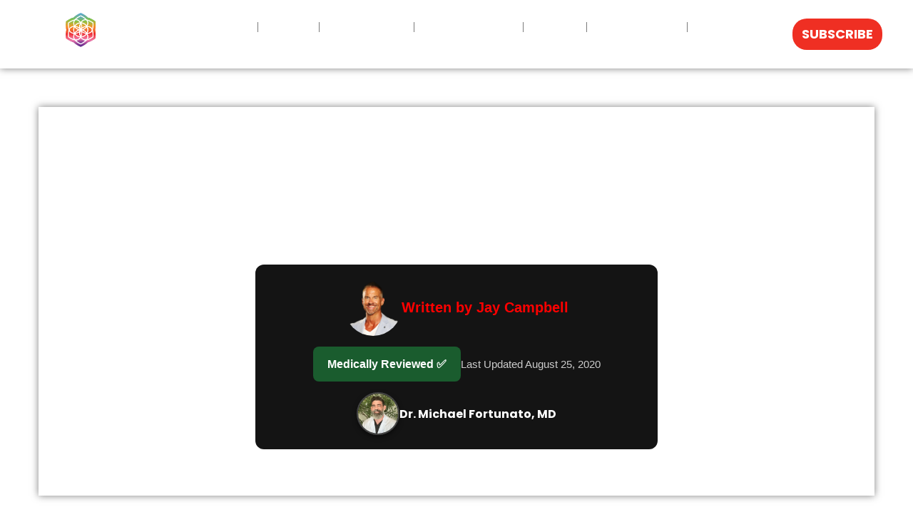

--- FILE ---
content_type: text/html; charset=UTF-8
request_url: https://jaycampbell.com/fitness/50-tactics-naturally-increase-testosterone/
body_size: 52447
content:
<!DOCTYPE html>
<html lang="en-US" prefix="og: https://ogp.me/ns#">
<head><meta charset="UTF-8"><script>if(navigator.userAgent.match(/MSIE|Internet Explorer/i)||navigator.userAgent.match(/Trident\/7\..*?rv:11/i)){var href=document.location.href;if(!href.match(/[?&]nowprocket/)){if(href.indexOf("?")==-1){if(href.indexOf("#")==-1){document.location.href=href+"?nowprocket=1"}else{document.location.href=href.replace("#","?nowprocket=1#")}}else{if(href.indexOf("#")==-1){document.location.href=href+"&nowprocket=1"}else{document.location.href=href.replace("#","&nowprocket=1#")}}}}</script><script>(()=>{class RocketLazyLoadScripts{constructor(){this.v="2.0.4",this.userEvents=["keydown","keyup","mousedown","mouseup","mousemove","mouseover","mouseout","touchmove","touchstart","touchend","touchcancel","wheel","click","dblclick","input"],this.attributeEvents=["onblur","onclick","oncontextmenu","ondblclick","onfocus","onmousedown","onmouseenter","onmouseleave","onmousemove","onmouseout","onmouseover","onmouseup","onmousewheel","onscroll","onsubmit"]}async t(){this.i(),this.o(),/iP(ad|hone)/.test(navigator.userAgent)&&this.h(),this.u(),this.l(this),this.m(),this.k(this),this.p(this),this._(),await Promise.all([this.R(),this.L()]),this.lastBreath=Date.now(),this.S(this),this.P(),this.D(),this.O(),this.M(),await this.C(this.delayedScripts.normal),await this.C(this.delayedScripts.defer),await this.C(this.delayedScripts.async),await this.T(),await this.F(),await this.j(),await this.A(),window.dispatchEvent(new Event("rocket-allScriptsLoaded")),this.everythingLoaded=!0,this.lastTouchEnd&&await new Promise(t=>setTimeout(t,500-Date.now()+this.lastTouchEnd)),this.I(),this.H(),this.U(),this.W()}i(){this.CSPIssue=sessionStorage.getItem("rocketCSPIssue"),document.addEventListener("securitypolicyviolation",t=>{this.CSPIssue||"script-src-elem"!==t.violatedDirective||"data"!==t.blockedURI||(this.CSPIssue=!0,sessionStorage.setItem("rocketCSPIssue",!0))},{isRocket:!0})}o(){window.addEventListener("pageshow",t=>{this.persisted=t.persisted,this.realWindowLoadedFired=!0},{isRocket:!0}),window.addEventListener("pagehide",()=>{this.onFirstUserAction=null},{isRocket:!0})}h(){let t;function e(e){t=e}window.addEventListener("touchstart",e,{isRocket:!0}),window.addEventListener("touchend",function i(o){o.changedTouches[0]&&t.changedTouches[0]&&Math.abs(o.changedTouches[0].pageX-t.changedTouches[0].pageX)<10&&Math.abs(o.changedTouches[0].pageY-t.changedTouches[0].pageY)<10&&o.timeStamp-t.timeStamp<200&&(window.removeEventListener("touchstart",e,{isRocket:!0}),window.removeEventListener("touchend",i,{isRocket:!0}),"INPUT"===o.target.tagName&&"text"===o.target.type||(o.target.dispatchEvent(new TouchEvent("touchend",{target:o.target,bubbles:!0})),o.target.dispatchEvent(new MouseEvent("mouseover",{target:o.target,bubbles:!0})),o.target.dispatchEvent(new PointerEvent("click",{target:o.target,bubbles:!0,cancelable:!0,detail:1,clientX:o.changedTouches[0].clientX,clientY:o.changedTouches[0].clientY})),event.preventDefault()))},{isRocket:!0})}q(t){this.userActionTriggered||("mousemove"!==t.type||this.firstMousemoveIgnored?"keyup"===t.type||"mouseover"===t.type||"mouseout"===t.type||(this.userActionTriggered=!0,this.onFirstUserAction&&this.onFirstUserAction()):this.firstMousemoveIgnored=!0),"click"===t.type&&t.preventDefault(),t.stopPropagation(),t.stopImmediatePropagation(),"touchstart"===this.lastEvent&&"touchend"===t.type&&(this.lastTouchEnd=Date.now()),"click"===t.type&&(this.lastTouchEnd=0),this.lastEvent=t.type,t.composedPath&&t.composedPath()[0].getRootNode()instanceof ShadowRoot&&(t.rocketTarget=t.composedPath()[0]),this.savedUserEvents.push(t)}u(){this.savedUserEvents=[],this.userEventHandler=this.q.bind(this),this.userEvents.forEach(t=>window.addEventListener(t,this.userEventHandler,{passive:!1,isRocket:!0})),document.addEventListener("visibilitychange",this.userEventHandler,{isRocket:!0})}U(){this.userEvents.forEach(t=>window.removeEventListener(t,this.userEventHandler,{passive:!1,isRocket:!0})),document.removeEventListener("visibilitychange",this.userEventHandler,{isRocket:!0}),this.savedUserEvents.forEach(t=>{(t.rocketTarget||t.target).dispatchEvent(new window[t.constructor.name](t.type,t))})}m(){const t="return false",e=Array.from(this.attributeEvents,t=>"data-rocket-"+t),i="["+this.attributeEvents.join("],[")+"]",o="[data-rocket-"+this.attributeEvents.join("],[data-rocket-")+"]",s=(e,i,o)=>{o&&o!==t&&(e.setAttribute("data-rocket-"+i,o),e["rocket"+i]=new Function("event",o),e.setAttribute(i,t))};new MutationObserver(t=>{for(const n of t)"attributes"===n.type&&(n.attributeName.startsWith("data-rocket-")||this.everythingLoaded?n.attributeName.startsWith("data-rocket-")&&this.everythingLoaded&&this.N(n.target,n.attributeName.substring(12)):s(n.target,n.attributeName,n.target.getAttribute(n.attributeName))),"childList"===n.type&&n.addedNodes.forEach(t=>{if(t.nodeType===Node.ELEMENT_NODE)if(this.everythingLoaded)for(const i of[t,...t.querySelectorAll(o)])for(const t of i.getAttributeNames())e.includes(t)&&this.N(i,t.substring(12));else for(const e of[t,...t.querySelectorAll(i)])for(const t of e.getAttributeNames())this.attributeEvents.includes(t)&&s(e,t,e.getAttribute(t))})}).observe(document,{subtree:!0,childList:!0,attributeFilter:[...this.attributeEvents,...e]})}I(){this.attributeEvents.forEach(t=>{document.querySelectorAll("[data-rocket-"+t+"]").forEach(e=>{this.N(e,t)})})}N(t,e){const i=t.getAttribute("data-rocket-"+e);i&&(t.setAttribute(e,i),t.removeAttribute("data-rocket-"+e))}k(t){Object.defineProperty(HTMLElement.prototype,"onclick",{get(){return this.rocketonclick||null},set(e){this.rocketonclick=e,this.setAttribute(t.everythingLoaded?"onclick":"data-rocket-onclick","this.rocketonclick(event)")}})}S(t){function e(e,i){let o=e[i];e[i]=null,Object.defineProperty(e,i,{get:()=>o,set(s){t.everythingLoaded?o=s:e["rocket"+i]=o=s}})}e(document,"onreadystatechange"),e(window,"onload"),e(window,"onpageshow");try{Object.defineProperty(document,"readyState",{get:()=>t.rocketReadyState,set(e){t.rocketReadyState=e},configurable:!0}),document.readyState="loading"}catch(t){console.log("WPRocket DJE readyState conflict, bypassing")}}l(t){this.originalAddEventListener=EventTarget.prototype.addEventListener,this.originalRemoveEventListener=EventTarget.prototype.removeEventListener,this.savedEventListeners=[],EventTarget.prototype.addEventListener=function(e,i,o){o&&o.isRocket||!t.B(e,this)&&!t.userEvents.includes(e)||t.B(e,this)&&!t.userActionTriggered||e.startsWith("rocket-")||t.everythingLoaded?t.originalAddEventListener.call(this,e,i,o):(t.savedEventListeners.push({target:this,remove:!1,type:e,func:i,options:o}),"mouseenter"!==e&&"mouseleave"!==e||t.originalAddEventListener.call(this,e,t.savedUserEvents.push,o))},EventTarget.prototype.removeEventListener=function(e,i,o){o&&o.isRocket||!t.B(e,this)&&!t.userEvents.includes(e)||t.B(e,this)&&!t.userActionTriggered||e.startsWith("rocket-")||t.everythingLoaded?t.originalRemoveEventListener.call(this,e,i,o):t.savedEventListeners.push({target:this,remove:!0,type:e,func:i,options:o})}}J(t,e){this.savedEventListeners=this.savedEventListeners.filter(i=>{let o=i.type,s=i.target||window;return e!==o||t!==s||(this.B(o,s)&&(i.type="rocket-"+o),this.$(i),!1)})}H(){EventTarget.prototype.addEventListener=this.originalAddEventListener,EventTarget.prototype.removeEventListener=this.originalRemoveEventListener,this.savedEventListeners.forEach(t=>this.$(t))}$(t){t.remove?this.originalRemoveEventListener.call(t.target,t.type,t.func,t.options):this.originalAddEventListener.call(t.target,t.type,t.func,t.options)}p(t){let e;function i(e){return t.everythingLoaded?e:e.split(" ").map(t=>"load"===t||t.startsWith("load.")?"rocket-jquery-load":t).join(" ")}function o(o){function s(e){const s=o.fn[e];o.fn[e]=o.fn.init.prototype[e]=function(){return this[0]===window&&t.userActionTriggered&&("string"==typeof arguments[0]||arguments[0]instanceof String?arguments[0]=i(arguments[0]):"object"==typeof arguments[0]&&Object.keys(arguments[0]).forEach(t=>{const e=arguments[0][t];delete arguments[0][t],arguments[0][i(t)]=e})),s.apply(this,arguments),this}}if(o&&o.fn&&!t.allJQueries.includes(o)){const e={DOMContentLoaded:[],"rocket-DOMContentLoaded":[]};for(const t in e)document.addEventListener(t,()=>{e[t].forEach(t=>t())},{isRocket:!0});o.fn.ready=o.fn.init.prototype.ready=function(i){function s(){parseInt(o.fn.jquery)>2?setTimeout(()=>i.bind(document)(o)):i.bind(document)(o)}return"function"==typeof i&&(t.realDomReadyFired?!t.userActionTriggered||t.fauxDomReadyFired?s():e["rocket-DOMContentLoaded"].push(s):e.DOMContentLoaded.push(s)),o([])},s("on"),s("one"),s("off"),t.allJQueries.push(o)}e=o}t.allJQueries=[],o(window.jQuery),Object.defineProperty(window,"jQuery",{get:()=>e,set(t){o(t)}})}P(){const t=new Map;document.write=document.writeln=function(e){const i=document.currentScript,o=document.createRange(),s=i.parentElement;let n=t.get(i);void 0===n&&(n=i.nextSibling,t.set(i,n));const c=document.createDocumentFragment();o.setStart(c,0),c.appendChild(o.createContextualFragment(e)),s.insertBefore(c,n)}}async R(){return new Promise(t=>{this.userActionTriggered?t():this.onFirstUserAction=t})}async L(){return new Promise(t=>{document.addEventListener("DOMContentLoaded",()=>{this.realDomReadyFired=!0,t()},{isRocket:!0})})}async j(){return this.realWindowLoadedFired?Promise.resolve():new Promise(t=>{window.addEventListener("load",t,{isRocket:!0})})}M(){this.pendingScripts=[];this.scriptsMutationObserver=new MutationObserver(t=>{for(const e of t)e.addedNodes.forEach(t=>{"SCRIPT"!==t.tagName||t.noModule||t.isWPRocket||this.pendingScripts.push({script:t,promise:new Promise(e=>{const i=()=>{const i=this.pendingScripts.findIndex(e=>e.script===t);i>=0&&this.pendingScripts.splice(i,1),e()};t.addEventListener("load",i,{isRocket:!0}),t.addEventListener("error",i,{isRocket:!0}),setTimeout(i,1e3)})})})}),this.scriptsMutationObserver.observe(document,{childList:!0,subtree:!0})}async F(){await this.X(),this.pendingScripts.length?(await this.pendingScripts[0].promise,await this.F()):this.scriptsMutationObserver.disconnect()}D(){this.delayedScripts={normal:[],async:[],defer:[]},document.querySelectorAll("script[type$=rocketlazyloadscript]").forEach(t=>{t.hasAttribute("data-rocket-src")?t.hasAttribute("async")&&!1!==t.async?this.delayedScripts.async.push(t):t.hasAttribute("defer")&&!1!==t.defer||"module"===t.getAttribute("data-rocket-type")?this.delayedScripts.defer.push(t):this.delayedScripts.normal.push(t):this.delayedScripts.normal.push(t)})}async _(){await this.L();let t=[];document.querySelectorAll("script[type$=rocketlazyloadscript][data-rocket-src]").forEach(e=>{let i=e.getAttribute("data-rocket-src");if(i&&!i.startsWith("data:")){i.startsWith("//")&&(i=location.protocol+i);try{const o=new URL(i).origin;o!==location.origin&&t.push({src:o,crossOrigin:e.crossOrigin||"module"===e.getAttribute("data-rocket-type")})}catch(t){}}}),t=[...new Map(t.map(t=>[JSON.stringify(t),t])).values()],this.Y(t,"preconnect")}async G(t){if(await this.K(),!0!==t.noModule||!("noModule"in HTMLScriptElement.prototype))return new Promise(e=>{let i;function o(){(i||t).setAttribute("data-rocket-status","executed"),e()}try{if(navigator.userAgent.includes("Firefox/")||""===navigator.vendor||this.CSPIssue)i=document.createElement("script"),[...t.attributes].forEach(t=>{let e=t.nodeName;"type"!==e&&("data-rocket-type"===e&&(e="type"),"data-rocket-src"===e&&(e="src"),i.setAttribute(e,t.nodeValue))}),t.text&&(i.text=t.text),t.nonce&&(i.nonce=t.nonce),i.hasAttribute("src")?(i.addEventListener("load",o,{isRocket:!0}),i.addEventListener("error",()=>{i.setAttribute("data-rocket-status","failed-network"),e()},{isRocket:!0}),setTimeout(()=>{i.isConnected||e()},1)):(i.text=t.text,o()),i.isWPRocket=!0,t.parentNode.replaceChild(i,t);else{const i=t.getAttribute("data-rocket-type"),s=t.getAttribute("data-rocket-src");i?(t.type=i,t.removeAttribute("data-rocket-type")):t.removeAttribute("type"),t.addEventListener("load",o,{isRocket:!0}),t.addEventListener("error",i=>{this.CSPIssue&&i.target.src.startsWith("data:")?(console.log("WPRocket: CSP fallback activated"),t.removeAttribute("src"),this.G(t).then(e)):(t.setAttribute("data-rocket-status","failed-network"),e())},{isRocket:!0}),s?(t.fetchPriority="high",t.removeAttribute("data-rocket-src"),t.src=s):t.src="data:text/javascript;base64,"+window.btoa(unescape(encodeURIComponent(t.text)))}}catch(i){t.setAttribute("data-rocket-status","failed-transform"),e()}});t.setAttribute("data-rocket-status","skipped")}async C(t){const e=t.shift();return e?(e.isConnected&&await this.G(e),this.C(t)):Promise.resolve()}O(){this.Y([...this.delayedScripts.normal,...this.delayedScripts.defer,...this.delayedScripts.async],"preload")}Y(t,e){this.trash=this.trash||[];let i=!0;var o=document.createDocumentFragment();t.forEach(t=>{const s=t.getAttribute&&t.getAttribute("data-rocket-src")||t.src;if(s&&!s.startsWith("data:")){const n=document.createElement("link");n.href=s,n.rel=e,"preconnect"!==e&&(n.as="script",n.fetchPriority=i?"high":"low"),t.getAttribute&&"module"===t.getAttribute("data-rocket-type")&&(n.crossOrigin=!0),t.crossOrigin&&(n.crossOrigin=t.crossOrigin),t.integrity&&(n.integrity=t.integrity),t.nonce&&(n.nonce=t.nonce),o.appendChild(n),this.trash.push(n),i=!1}}),document.head.appendChild(o)}W(){this.trash.forEach(t=>t.remove())}async T(){try{document.readyState="interactive"}catch(t){}this.fauxDomReadyFired=!0;try{await this.K(),this.J(document,"readystatechange"),document.dispatchEvent(new Event("rocket-readystatechange")),await this.K(),document.rocketonreadystatechange&&document.rocketonreadystatechange(),await this.K(),this.J(document,"DOMContentLoaded"),document.dispatchEvent(new Event("rocket-DOMContentLoaded")),await this.K(),this.J(window,"DOMContentLoaded"),window.dispatchEvent(new Event("rocket-DOMContentLoaded"))}catch(t){console.error(t)}}async A(){try{document.readyState="complete"}catch(t){}try{await this.K(),this.J(document,"readystatechange"),document.dispatchEvent(new Event("rocket-readystatechange")),await this.K(),document.rocketonreadystatechange&&document.rocketonreadystatechange(),await this.K(),this.J(window,"load"),window.dispatchEvent(new Event("rocket-load")),await this.K(),window.rocketonload&&window.rocketonload(),await this.K(),this.allJQueries.forEach(t=>t(window).trigger("rocket-jquery-load")),await this.K(),this.J(window,"pageshow");const t=new Event("rocket-pageshow");t.persisted=this.persisted,window.dispatchEvent(t),await this.K(),window.rocketonpageshow&&window.rocketonpageshow({persisted:this.persisted})}catch(t){console.error(t)}}async K(){Date.now()-this.lastBreath>45&&(await this.X(),this.lastBreath=Date.now())}async X(){return document.hidden?new Promise(t=>setTimeout(t)):new Promise(t=>requestAnimationFrame(t))}B(t,e){return e===document&&"readystatechange"===t||(e===document&&"DOMContentLoaded"===t||(e===window&&"DOMContentLoaded"===t||(e===window&&"load"===t||e===window&&"pageshow"===t)))}static run(){(new RocketLazyLoadScripts).t()}}RocketLazyLoadScripts.run()})();</script>

<meta name="viewport" content="width=device-width, initial-scale=1">
	<link rel="profile" href="https://gmpg.org/xfn/11"> 
	
<!-- Author Meta Tags by Molongui Authorship, visit: https://wordpress.org/plugins/molongui-authorship/ -->
<meta name="author" content="Jay Campbell">
<!-- /Molongui Authorship -->


<!-- Search Engine Optimization by Rank Math PRO - https://rankmath.com/ -->
<title>50 Tactics to Naturally Increase Testosterone | Jay Campbell</title>
<link crossorigin data-rocket-preload as="font" href="https://jaycampbell.com/wp-content/uploads/elementor/google-fonts/fonts/poppins-pxieyp8kv8jhgfvrjjfecg.woff2" rel="preload">
<link crossorigin data-rocket-preload as="font" href="https://jaycampbell.com/wp-content/uploads/elementor/google-fonts/fonts/radiocanadabig-lyjzdhrineimaoqewu0hytspfra4sjos8g.woff2" rel="preload">
<link crossorigin data-rocket-preload as="font" href="https://jaycampbell.com/wp-content/plugins/elementor/assets/lib/font-awesome/webfonts/fa-solid-900.woff2" rel="preload">
<link crossorigin data-rocket-preload as="font" href="https://jaycampbell.com/wp-content/uploads/elementor/google-fonts/fonts/opensans-memtyags126mizpba-ufuicvxscekx2cmqvxlwqwuu6f.woff2" rel="preload"><link rel="preload" data-rocket-preload as="image" imagesrcset="https://jaycampbell.com/wp-content/uploads/2020/03/50-tactics-naturally-increase-testosterone-1.png.webp 338w, https://jaycampbell.com/wp-content/uploads/2020/03/50-tactics-naturally-increase-testosterone-1-300x170.png.webp 300w" imagesizes="auto, (max-width: 338px) 100vw, 338px" fetchpriority="high">
<meta name="description" content="There is not a week that goes by that I am not asked about testosterone levels, and the following questions"/>
<meta name="robots" content="follow, index, max-snippet:-1, max-video-preview:-1, max-image-preview:large"/>
<link rel="canonical" href="https://jaycampbell.com/fitness/50-tactics-naturally-increase-testosterone/" />
<meta property="og:locale" content="en_US" />
<meta property="og:type" content="article" />
<meta property="og:title" content="50 Tactics to Naturally Increase Testosterone | Jay Campbell" />
<meta property="og:description" content="There is not a week that goes by that I am not asked about testosterone levels, and the following questions" />
<meta property="og:url" content="https://jaycampbell.com/fitness/50-tactics-naturally-increase-testosterone/" />
<meta property="og:site_name" content="Jay Campbell" />
<meta property="article:author" content="https://www.facebook.com/JayCCampbell333" />
<meta property="article:tag" content="Needs Review" />
<meta property="article:section" content="Blog" />
<meta property="og:updated_time" content="2020-08-25T05:38:29-04:00" />
<meta property="og:image" content="https://jaycampbell.com/wp-content/uploads/2020/03/healthy-fats-avocado-natural-low-testosterone-treatment-1.jpg" />
<meta property="og:image:secure_url" content="https://jaycampbell.com/wp-content/uploads/2020/03/healthy-fats-avocado-natural-low-testosterone-treatment-1.jpg" />
<meta property="og:image:width" content="640" />
<meta property="og:image:height" content="512" />
<meta property="og:image:alt" content="50 Tactics to Naturally Increase Testosterone" />
<meta property="og:image:type" content="image/jpeg" />
<meta property="article:published_time" content="2018-01-31T00:00:00-05:00" />
<meta property="article:modified_time" content="2020-08-25T05:38:29-04:00" />
<meta name="twitter:card" content="summary_large_image" />
<meta name="twitter:title" content="50 Tactics to Naturally Increase Testosterone | Jay Campbell" />
<meta name="twitter:description" content="There is not a week that goes by that I am not asked about testosterone levels, and the following questions" />
<meta name="twitter:creator" content="@JayCampbell333" />
<meta name="twitter:image" content="https://jaycampbell.com/wp-content/uploads/2020/03/healthy-fats-avocado-natural-low-testosterone-treatment-1.jpg" />
<meta name="twitter:label1" content="Written by" />
<meta name="twitter:data1" content="Jay Campbell" />
<meta name="twitter:label2" content="Time to read" />
<meta name="twitter:data2" content="18 minutes" />
<script type="application/ld+json" class="rank-math-schema-pro">{"@context":"https://schema.org","@graph":[{"@type":["Person","Organization"],"@id":"https://jaycampbell.com/#person","name":"Jay Campbell","logo":{"@type":"ImageObject","@id":"https://jaycampbell.com/#logo","url":"https://jaycampbell.com/wp-content/uploads/2024/10/JC-logo-white.png","contentUrl":"https://jaycampbell.com/wp-content/uploads/2024/10/JC-logo-white.png","caption":"Jay Campbell","inLanguage":"en-US","width":"1335","height":"462"},"image":{"@type":"ImageObject","@id":"https://jaycampbell.com/#logo","url":"https://jaycampbell.com/wp-content/uploads/2024/10/JC-logo-white.png","contentUrl":"https://jaycampbell.com/wp-content/uploads/2024/10/JC-logo-white.png","caption":"Jay Campbell","inLanguage":"en-US","width":"1335","height":"462"}},{"@type":"WebSite","@id":"https://jaycampbell.com/#website","url":"https://jaycampbell.com","name":"Jay Campbell","publisher":{"@id":"https://jaycampbell.com/#person"},"inLanguage":"en-US"},{"@type":"ImageObject","@id":"https://jaycampbell.com/wp-content/uploads/2020/03/50-tactics-naturally-increase-testosterone-1.png","url":"https://jaycampbell.com/wp-content/uploads/2020/03/50-tactics-naturally-increase-testosterone-1.png","width":"338","height":"191","caption":"Jim-Brown-Triceps-Shot","inLanguage":"en-US"},{"@type":"BreadcrumbList","@id":"https://jaycampbell.com/fitness/50-tactics-naturally-increase-testosterone/#breadcrumb","itemListElement":[{"@type":"ListItem","position":"1","item":{"@id":"https://jaycampbell.com","name":"Home"}},{"@type":"ListItem","position":"2","item":{"@id":"https://jaycampbell.com/category/blog/","name":"Blog"}},{"@type":"ListItem","position":"3","item":{"@id":"https://jaycampbell.com/fitness/50-tactics-naturally-increase-testosterone/","name":"50 Tactics to Naturally Increase Testosterone"}}]},{"@type":"WebPage","@id":"https://jaycampbell.com/fitness/50-tactics-naturally-increase-testosterone/#webpage","url":"https://jaycampbell.com/fitness/50-tactics-naturally-increase-testosterone/","name":"50 Tactics to Naturally Increase Testosterone | Jay Campbell","datePublished":"2018-01-31T00:00:00-05:00","dateModified":"2020-08-25T05:38:29-04:00","isPartOf":{"@id":"https://jaycampbell.com/#website"},"primaryImageOfPage":{"@id":"https://jaycampbell.com/wp-content/uploads/2020/03/50-tactics-naturally-increase-testosterone-1.png"},"inLanguage":"en-US","breadcrumb":{"@id":"https://jaycampbell.com/fitness/50-tactics-naturally-increase-testosterone/#breadcrumb"}},{"@type":"BlogPosting","headline":"50 Tactics to Naturally Increase Testosterone | Jay Campbell","datePublished":"2018-01-31T00:00:00-05:00","dateModified":"2020-08-25T05:38:29-04:00","author":{"@type":"Person","name":"Jay Campbell"},"name":"50 Tactics to Naturally Increase Testosterone | Jay Campbell","articleSection":"Blog, Fitness, Men's Health, Nutrition, Supplements, Therapeutic Testosterone (TOT-TRT-HRT)","@id":"https://jaycampbell.com/fitness/50-tactics-naturally-increase-testosterone/#schema-98633","isPartOf":{"@id":"https://jaycampbell.com/fitness/50-tactics-naturally-increase-testosterone/#webpage"},"publisher":{"@id":"https://jaycampbell.com/#person"},"image":{"@id":"https://jaycampbell.com/wp-content/uploads/2020/03/50-tactics-naturally-increase-testosterone-1.png"},"inLanguage":"en-US","mainEntityOfPage":{"@id":"https://jaycampbell.com/fitness/50-tactics-naturally-increase-testosterone/#webpage"}}]}</script>
<!-- /Rank Math WordPress SEO plugin -->

<link rel='dns-prefetch' href='//jaycampbell.com' />
<link rel='dns-prefetch' href='//a.omappapi.com' />

<link rel="alternate" type="application/rss+xml" title="Jay Campbell &raquo; Feed" href="https://jaycampbell.com/feed/" />
<link rel="alternate" type="application/rss+xml" title="Jay Campbell &raquo; Comments Feed" href="https://jaycampbell.com/comments/feed/" />
<link rel="alternate" title="oEmbed (JSON)" type="application/json+oembed" href="https://jaycampbell.com/wp-json/oembed/1.0/embed?url=https%3A%2F%2Fjaycampbell.com%2Ffitness%2F50-tactics-naturally-increase-testosterone%2F" />
<link rel="alternate" title="oEmbed (XML)" type="text/xml+oembed" href="https://jaycampbell.com/wp-json/oembed/1.0/embed?url=https%3A%2F%2Fjaycampbell.com%2Ffitness%2F50-tactics-naturally-increase-testosterone%2F&#038;format=xml" />
<style id='wp-img-auto-sizes-contain-inline-css'>
img:is([sizes=auto i],[sizes^="auto," i]){contain-intrinsic-size:3000px 1500px}
/*# sourceURL=wp-img-auto-sizes-contain-inline-css */
</style>
<link rel='stylesheet' id='astra-theme-css-css' href='https://jaycampbell.com/wp-content/themes/astra/assets/css/minified/main.min.css?ver=4.12.1' media='all' />
<link data-minify="1" rel='stylesheet' id='astra-theme-dynamic-css' href='https://jaycampbell.com/wp-content/cache/min/1/wp-content/uploads/astra/astra-theme-dynamic-css-post-5481.css?ver=1769019445' media='all' />
<style id='wp-emoji-styles-inline-css'>

	img.wp-smiley, img.emoji {
		display: inline !important;
		border: none !important;
		box-shadow: none !important;
		height: 1em !important;
		width: 1em !important;
		margin: 0 0.07em !important;
		vertical-align: -0.1em !important;
		background: none !important;
		padding: 0 !important;
	}
/*# sourceURL=wp-emoji-styles-inline-css */
</style>
<link rel='stylesheet' id='wp-block-library-css' href='https://jaycampbell.com/wp-includes/css/dist/block-library/style.min.css?ver=6.9' media='all' />
<link rel='stylesheet' id='wp-components-css' href='https://jaycampbell.com/wp-includes/css/dist/components/style.min.css?ver=6.9' media='all' />
<link rel='stylesheet' id='wp-preferences-css' href='https://jaycampbell.com/wp-includes/css/dist/preferences/style.min.css?ver=6.9' media='all' />
<link rel='stylesheet' id='wp-block-editor-css' href='https://jaycampbell.com/wp-includes/css/dist/block-editor/style.min.css?ver=6.9' media='all' />
<link data-minify="1" rel='stylesheet' id='popup-maker-block-library-style-css' href='https://jaycampbell.com/wp-content/cache/min/1/wp-content/plugins/popup-maker/dist/packages/block-library-style.css?ver=1769014828' media='all' />
<style id='global-styles-inline-css'>
:root{--wp--preset--aspect-ratio--square: 1;--wp--preset--aspect-ratio--4-3: 4/3;--wp--preset--aspect-ratio--3-4: 3/4;--wp--preset--aspect-ratio--3-2: 3/2;--wp--preset--aspect-ratio--2-3: 2/3;--wp--preset--aspect-ratio--16-9: 16/9;--wp--preset--aspect-ratio--9-16: 9/16;--wp--preset--color--black: #000000;--wp--preset--color--cyan-bluish-gray: #abb8c3;--wp--preset--color--white: #ffffff;--wp--preset--color--pale-pink: #f78da7;--wp--preset--color--vivid-red: #cf2e2e;--wp--preset--color--luminous-vivid-orange: #ff6900;--wp--preset--color--luminous-vivid-amber: #fcb900;--wp--preset--color--light-green-cyan: #7bdcb5;--wp--preset--color--vivid-green-cyan: #00d084;--wp--preset--color--pale-cyan-blue: #8ed1fc;--wp--preset--color--vivid-cyan-blue: #0693e3;--wp--preset--color--vivid-purple: #9b51e0;--wp--preset--color--ast-global-color-0: var(--ast-global-color-0);--wp--preset--color--ast-global-color-1: var(--ast-global-color-1);--wp--preset--color--ast-global-color-2: var(--ast-global-color-2);--wp--preset--color--ast-global-color-3: var(--ast-global-color-3);--wp--preset--color--ast-global-color-4: var(--ast-global-color-4);--wp--preset--color--ast-global-color-5: var(--ast-global-color-5);--wp--preset--color--ast-global-color-6: var(--ast-global-color-6);--wp--preset--color--ast-global-color-7: var(--ast-global-color-7);--wp--preset--color--ast-global-color-8: var(--ast-global-color-8);--wp--preset--gradient--vivid-cyan-blue-to-vivid-purple: linear-gradient(135deg,rgb(6,147,227) 0%,rgb(155,81,224) 100%);--wp--preset--gradient--light-green-cyan-to-vivid-green-cyan: linear-gradient(135deg,rgb(122,220,180) 0%,rgb(0,208,130) 100%);--wp--preset--gradient--luminous-vivid-amber-to-luminous-vivid-orange: linear-gradient(135deg,rgb(252,185,0) 0%,rgb(255,105,0) 100%);--wp--preset--gradient--luminous-vivid-orange-to-vivid-red: linear-gradient(135deg,rgb(255,105,0) 0%,rgb(207,46,46) 100%);--wp--preset--gradient--very-light-gray-to-cyan-bluish-gray: linear-gradient(135deg,rgb(238,238,238) 0%,rgb(169,184,195) 100%);--wp--preset--gradient--cool-to-warm-spectrum: linear-gradient(135deg,rgb(74,234,220) 0%,rgb(151,120,209) 20%,rgb(207,42,186) 40%,rgb(238,44,130) 60%,rgb(251,105,98) 80%,rgb(254,248,76) 100%);--wp--preset--gradient--blush-light-purple: linear-gradient(135deg,rgb(255,206,236) 0%,rgb(152,150,240) 100%);--wp--preset--gradient--blush-bordeaux: linear-gradient(135deg,rgb(254,205,165) 0%,rgb(254,45,45) 50%,rgb(107,0,62) 100%);--wp--preset--gradient--luminous-dusk: linear-gradient(135deg,rgb(255,203,112) 0%,rgb(199,81,192) 50%,rgb(65,88,208) 100%);--wp--preset--gradient--pale-ocean: linear-gradient(135deg,rgb(255,245,203) 0%,rgb(182,227,212) 50%,rgb(51,167,181) 100%);--wp--preset--gradient--electric-grass: linear-gradient(135deg,rgb(202,248,128) 0%,rgb(113,206,126) 100%);--wp--preset--gradient--midnight: linear-gradient(135deg,rgb(2,3,129) 0%,rgb(40,116,252) 100%);--wp--preset--font-size--small: 13px;--wp--preset--font-size--medium: 20px;--wp--preset--font-size--large: 36px;--wp--preset--font-size--x-large: 42px;--wp--preset--spacing--20: 0.44rem;--wp--preset--spacing--30: 0.67rem;--wp--preset--spacing--40: 1rem;--wp--preset--spacing--50: 1.5rem;--wp--preset--spacing--60: 2.25rem;--wp--preset--spacing--70: 3.38rem;--wp--preset--spacing--80: 5.06rem;--wp--preset--shadow--natural: 6px 6px 9px rgba(0, 0, 0, 0.2);--wp--preset--shadow--deep: 12px 12px 50px rgba(0, 0, 0, 0.4);--wp--preset--shadow--sharp: 6px 6px 0px rgba(0, 0, 0, 0.2);--wp--preset--shadow--outlined: 6px 6px 0px -3px rgb(255, 255, 255), 6px 6px rgb(0, 0, 0);--wp--preset--shadow--crisp: 6px 6px 0px rgb(0, 0, 0);}:root { --wp--style--global--content-size: var(--wp--custom--ast-content-width-size);--wp--style--global--wide-size: var(--wp--custom--ast-wide-width-size); }:where(body) { margin: 0; }.wp-site-blocks > .alignleft { float: left; margin-right: 2em; }.wp-site-blocks > .alignright { float: right; margin-left: 2em; }.wp-site-blocks > .aligncenter { justify-content: center; margin-left: auto; margin-right: auto; }:where(.wp-site-blocks) > * { margin-block-start: 24px; margin-block-end: 0; }:where(.wp-site-blocks) > :first-child { margin-block-start: 0; }:where(.wp-site-blocks) > :last-child { margin-block-end: 0; }:root { --wp--style--block-gap: 24px; }:root :where(.is-layout-flow) > :first-child{margin-block-start: 0;}:root :where(.is-layout-flow) > :last-child{margin-block-end: 0;}:root :where(.is-layout-flow) > *{margin-block-start: 24px;margin-block-end: 0;}:root :where(.is-layout-constrained) > :first-child{margin-block-start: 0;}:root :where(.is-layout-constrained) > :last-child{margin-block-end: 0;}:root :where(.is-layout-constrained) > *{margin-block-start: 24px;margin-block-end: 0;}:root :where(.is-layout-flex){gap: 24px;}:root :where(.is-layout-grid){gap: 24px;}.is-layout-flow > .alignleft{float: left;margin-inline-start: 0;margin-inline-end: 2em;}.is-layout-flow > .alignright{float: right;margin-inline-start: 2em;margin-inline-end: 0;}.is-layout-flow > .aligncenter{margin-left: auto !important;margin-right: auto !important;}.is-layout-constrained > .alignleft{float: left;margin-inline-start: 0;margin-inline-end: 2em;}.is-layout-constrained > .alignright{float: right;margin-inline-start: 2em;margin-inline-end: 0;}.is-layout-constrained > .aligncenter{margin-left: auto !important;margin-right: auto !important;}.is-layout-constrained > :where(:not(.alignleft):not(.alignright):not(.alignfull)){max-width: var(--wp--style--global--content-size);margin-left: auto !important;margin-right: auto !important;}.is-layout-constrained > .alignwide{max-width: var(--wp--style--global--wide-size);}body .is-layout-flex{display: flex;}.is-layout-flex{flex-wrap: wrap;align-items: center;}.is-layout-flex > :is(*, div){margin: 0;}body .is-layout-grid{display: grid;}.is-layout-grid > :is(*, div){margin: 0;}body{padding-top: 0px;padding-right: 0px;padding-bottom: 0px;padding-left: 0px;}a:where(:not(.wp-element-button)){text-decoration: none;}:root :where(.wp-element-button, .wp-block-button__link){background-color: #32373c;border-width: 0;color: #fff;font-family: inherit;font-size: inherit;font-style: inherit;font-weight: inherit;letter-spacing: inherit;line-height: inherit;padding-top: calc(0.667em + 2px);padding-right: calc(1.333em + 2px);padding-bottom: calc(0.667em + 2px);padding-left: calc(1.333em + 2px);text-decoration: none;text-transform: inherit;}.has-black-color{color: var(--wp--preset--color--black) !important;}.has-cyan-bluish-gray-color{color: var(--wp--preset--color--cyan-bluish-gray) !important;}.has-white-color{color: var(--wp--preset--color--white) !important;}.has-pale-pink-color{color: var(--wp--preset--color--pale-pink) !important;}.has-vivid-red-color{color: var(--wp--preset--color--vivid-red) !important;}.has-luminous-vivid-orange-color{color: var(--wp--preset--color--luminous-vivid-orange) !important;}.has-luminous-vivid-amber-color{color: var(--wp--preset--color--luminous-vivid-amber) !important;}.has-light-green-cyan-color{color: var(--wp--preset--color--light-green-cyan) !important;}.has-vivid-green-cyan-color{color: var(--wp--preset--color--vivid-green-cyan) !important;}.has-pale-cyan-blue-color{color: var(--wp--preset--color--pale-cyan-blue) !important;}.has-vivid-cyan-blue-color{color: var(--wp--preset--color--vivid-cyan-blue) !important;}.has-vivid-purple-color{color: var(--wp--preset--color--vivid-purple) !important;}.has-ast-global-color-0-color{color: var(--wp--preset--color--ast-global-color-0) !important;}.has-ast-global-color-1-color{color: var(--wp--preset--color--ast-global-color-1) !important;}.has-ast-global-color-2-color{color: var(--wp--preset--color--ast-global-color-2) !important;}.has-ast-global-color-3-color{color: var(--wp--preset--color--ast-global-color-3) !important;}.has-ast-global-color-4-color{color: var(--wp--preset--color--ast-global-color-4) !important;}.has-ast-global-color-5-color{color: var(--wp--preset--color--ast-global-color-5) !important;}.has-ast-global-color-6-color{color: var(--wp--preset--color--ast-global-color-6) !important;}.has-ast-global-color-7-color{color: var(--wp--preset--color--ast-global-color-7) !important;}.has-ast-global-color-8-color{color: var(--wp--preset--color--ast-global-color-8) !important;}.has-black-background-color{background-color: var(--wp--preset--color--black) !important;}.has-cyan-bluish-gray-background-color{background-color: var(--wp--preset--color--cyan-bluish-gray) !important;}.has-white-background-color{background-color: var(--wp--preset--color--white) !important;}.has-pale-pink-background-color{background-color: var(--wp--preset--color--pale-pink) !important;}.has-vivid-red-background-color{background-color: var(--wp--preset--color--vivid-red) !important;}.has-luminous-vivid-orange-background-color{background-color: var(--wp--preset--color--luminous-vivid-orange) !important;}.has-luminous-vivid-amber-background-color{background-color: var(--wp--preset--color--luminous-vivid-amber) !important;}.has-light-green-cyan-background-color{background-color: var(--wp--preset--color--light-green-cyan) !important;}.has-vivid-green-cyan-background-color{background-color: var(--wp--preset--color--vivid-green-cyan) !important;}.has-pale-cyan-blue-background-color{background-color: var(--wp--preset--color--pale-cyan-blue) !important;}.has-vivid-cyan-blue-background-color{background-color: var(--wp--preset--color--vivid-cyan-blue) !important;}.has-vivid-purple-background-color{background-color: var(--wp--preset--color--vivid-purple) !important;}.has-ast-global-color-0-background-color{background-color: var(--wp--preset--color--ast-global-color-0) !important;}.has-ast-global-color-1-background-color{background-color: var(--wp--preset--color--ast-global-color-1) !important;}.has-ast-global-color-2-background-color{background-color: var(--wp--preset--color--ast-global-color-2) !important;}.has-ast-global-color-3-background-color{background-color: var(--wp--preset--color--ast-global-color-3) !important;}.has-ast-global-color-4-background-color{background-color: var(--wp--preset--color--ast-global-color-4) !important;}.has-ast-global-color-5-background-color{background-color: var(--wp--preset--color--ast-global-color-5) !important;}.has-ast-global-color-6-background-color{background-color: var(--wp--preset--color--ast-global-color-6) !important;}.has-ast-global-color-7-background-color{background-color: var(--wp--preset--color--ast-global-color-7) !important;}.has-ast-global-color-8-background-color{background-color: var(--wp--preset--color--ast-global-color-8) !important;}.has-black-border-color{border-color: var(--wp--preset--color--black) !important;}.has-cyan-bluish-gray-border-color{border-color: var(--wp--preset--color--cyan-bluish-gray) !important;}.has-white-border-color{border-color: var(--wp--preset--color--white) !important;}.has-pale-pink-border-color{border-color: var(--wp--preset--color--pale-pink) !important;}.has-vivid-red-border-color{border-color: var(--wp--preset--color--vivid-red) !important;}.has-luminous-vivid-orange-border-color{border-color: var(--wp--preset--color--luminous-vivid-orange) !important;}.has-luminous-vivid-amber-border-color{border-color: var(--wp--preset--color--luminous-vivid-amber) !important;}.has-light-green-cyan-border-color{border-color: var(--wp--preset--color--light-green-cyan) !important;}.has-vivid-green-cyan-border-color{border-color: var(--wp--preset--color--vivid-green-cyan) !important;}.has-pale-cyan-blue-border-color{border-color: var(--wp--preset--color--pale-cyan-blue) !important;}.has-vivid-cyan-blue-border-color{border-color: var(--wp--preset--color--vivid-cyan-blue) !important;}.has-vivid-purple-border-color{border-color: var(--wp--preset--color--vivid-purple) !important;}.has-ast-global-color-0-border-color{border-color: var(--wp--preset--color--ast-global-color-0) !important;}.has-ast-global-color-1-border-color{border-color: var(--wp--preset--color--ast-global-color-1) !important;}.has-ast-global-color-2-border-color{border-color: var(--wp--preset--color--ast-global-color-2) !important;}.has-ast-global-color-3-border-color{border-color: var(--wp--preset--color--ast-global-color-3) !important;}.has-ast-global-color-4-border-color{border-color: var(--wp--preset--color--ast-global-color-4) !important;}.has-ast-global-color-5-border-color{border-color: var(--wp--preset--color--ast-global-color-5) !important;}.has-ast-global-color-6-border-color{border-color: var(--wp--preset--color--ast-global-color-6) !important;}.has-ast-global-color-7-border-color{border-color: var(--wp--preset--color--ast-global-color-7) !important;}.has-ast-global-color-8-border-color{border-color: var(--wp--preset--color--ast-global-color-8) !important;}.has-vivid-cyan-blue-to-vivid-purple-gradient-background{background: var(--wp--preset--gradient--vivid-cyan-blue-to-vivid-purple) !important;}.has-light-green-cyan-to-vivid-green-cyan-gradient-background{background: var(--wp--preset--gradient--light-green-cyan-to-vivid-green-cyan) !important;}.has-luminous-vivid-amber-to-luminous-vivid-orange-gradient-background{background: var(--wp--preset--gradient--luminous-vivid-amber-to-luminous-vivid-orange) !important;}.has-luminous-vivid-orange-to-vivid-red-gradient-background{background: var(--wp--preset--gradient--luminous-vivid-orange-to-vivid-red) !important;}.has-very-light-gray-to-cyan-bluish-gray-gradient-background{background: var(--wp--preset--gradient--very-light-gray-to-cyan-bluish-gray) !important;}.has-cool-to-warm-spectrum-gradient-background{background: var(--wp--preset--gradient--cool-to-warm-spectrum) !important;}.has-blush-light-purple-gradient-background{background: var(--wp--preset--gradient--blush-light-purple) !important;}.has-blush-bordeaux-gradient-background{background: var(--wp--preset--gradient--blush-bordeaux) !important;}.has-luminous-dusk-gradient-background{background: var(--wp--preset--gradient--luminous-dusk) !important;}.has-pale-ocean-gradient-background{background: var(--wp--preset--gradient--pale-ocean) !important;}.has-electric-grass-gradient-background{background: var(--wp--preset--gradient--electric-grass) !important;}.has-midnight-gradient-background{background: var(--wp--preset--gradient--midnight) !important;}.has-small-font-size{font-size: var(--wp--preset--font-size--small) !important;}.has-medium-font-size{font-size: var(--wp--preset--font-size--medium) !important;}.has-large-font-size{font-size: var(--wp--preset--font-size--large) !important;}.has-x-large-font-size{font-size: var(--wp--preset--font-size--x-large) !important;}
:root :where(.wp-block-pullquote){font-size: 1.5em;line-height: 1.6;}
/*# sourceURL=global-styles-inline-css */
</style>
<link data-minify="1" rel='stylesheet' id='cpsh-shortcodes-css' href='https://jaycampbell.com/wp-content/cache/min/1/wp-content/plugins/column-shortcodes/assets/css/shortcodes.css?ver=1769014828' media='all' />
<link data-minify="1" rel='stylesheet' id='wpa-css-css' href='https://jaycampbell.com/wp-content/cache/min/1/wp-content/plugins/honeypot/includes/css/wpa.css?ver=1769014828' media='all' />
<link data-minify="1" rel='stylesheet' id='astra-addon-css-css' href='https://jaycampbell.com/wp-content/cache/min/1/wp-content/uploads/astra-addon/astra-addon-6967e0f2929249-62863311.css?ver=1769014828' media='all' />
<link rel='stylesheet' id='elementor-frontend-css' href='https://jaycampbell.com/wp-content/plugins/elementor/assets/css/frontend.min.css?ver=3.34.1' media='all' />
<link rel='stylesheet' id='widget-image-css' href='https://jaycampbell.com/wp-content/plugins/elementor/assets/css/widget-image.min.css?ver=3.34.1' media='all' />
<link rel='stylesheet' id='widget-nav-menu-css' href='https://jaycampbell.com/wp-content/plugins/elementor-pro/assets/css/widget-nav-menu.min.css?ver=3.34.0' media='all' />
<link rel='stylesheet' id='widget-search-form-css' href='https://jaycampbell.com/wp-content/plugins/elementor-pro/assets/css/widget-search-form.min.css?ver=3.34.0' media='all' />
<link rel='stylesheet' id='elementor-icons-shared-0-css' href='https://jaycampbell.com/wp-content/plugins/elementor/assets/lib/font-awesome/css/fontawesome.min.css?ver=5.15.3' media='all' />
<link data-minify="1" rel='stylesheet' id='elementor-icons-fa-solid-css' href='https://jaycampbell.com/wp-content/cache/min/1/wp-content/plugins/elementor/assets/lib/font-awesome/css/solid.min.css?ver=1769014828' media='all' />
<link rel='stylesheet' id='e-sticky-css' href='https://jaycampbell.com/wp-content/plugins/elementor-pro/assets/css/modules/sticky.min.css?ver=3.34.0' media='all' />
<link rel='stylesheet' id='widget-form-css' href='https://jaycampbell.com/wp-content/plugins/elementor-pro/assets/css/widget-form.min.css?ver=3.34.0' media='all' />
<link rel='stylesheet' id='e-animation-grow-css' href='https://jaycampbell.com/wp-content/plugins/elementor/assets/lib/animations/styles/e-animation-grow.min.css?ver=3.34.1' media='all' />
<link rel='stylesheet' id='widget-social-icons-css' href='https://jaycampbell.com/wp-content/plugins/elementor/assets/css/widget-social-icons.min.css?ver=3.34.1' media='all' />
<link rel='stylesheet' id='e-apple-webkit-css' href='https://jaycampbell.com/wp-content/plugins/elementor/assets/css/conditionals/apple-webkit.min.css?ver=3.34.1' media='all' />
<link rel='stylesheet' id='widget-heading-css' href='https://jaycampbell.com/wp-content/plugins/elementor/assets/css/widget-heading.min.css?ver=3.34.1' media='all' />
<link rel='stylesheet' id='widget-spacer-css' href='https://jaycampbell.com/wp-content/plugins/elementor/assets/css/widget-spacer.min.css?ver=3.34.1' media='all' />
<link rel='stylesheet' id='widget-post-info-css' href='https://jaycampbell.com/wp-content/plugins/elementor-pro/assets/css/widget-post-info.min.css?ver=3.34.0' media='all' />
<link rel='stylesheet' id='widget-icon-list-css' href='https://jaycampbell.com/wp-content/plugins/elementor/assets/css/widget-icon-list.min.css?ver=3.34.1' media='all' />
<link data-minify="1" rel='stylesheet' id='elementor-icons-fa-regular-css' href='https://jaycampbell.com/wp-content/cache/min/1/wp-content/plugins/elementor/assets/lib/font-awesome/css/regular.min.css?ver=1769014828' media='all' />
<link rel='stylesheet' id='widget-image-box-css' href='https://jaycampbell.com/wp-content/plugins/elementor/assets/css/widget-image-box.min.css?ver=3.34.1' media='all' />
<link rel='stylesheet' id='widget-author-box-css' href='https://jaycampbell.com/wp-content/plugins/elementor-pro/assets/css/widget-author-box.min.css?ver=3.34.0' media='all' />
<link rel='stylesheet' id='widget-divider-css' href='https://jaycampbell.com/wp-content/plugins/elementor/assets/css/widget-divider.min.css?ver=3.34.1' media='all' />
<link rel='stylesheet' id='widget-table-of-contents-css' href='https://jaycampbell.com/wp-content/plugins/elementor-pro/assets/css/widget-table-of-contents.min.css?ver=3.34.0' media='all' />
<link rel='stylesheet' id='widget-posts-css' href='https://jaycampbell.com/wp-content/plugins/elementor-pro/assets/css/widget-posts.min.css?ver=3.34.0' media='all' />
<link data-minify="1" rel='stylesheet' id='elementor-icons-css' href='https://jaycampbell.com/wp-content/cache/min/1/wp-content/plugins/elementor/assets/lib/eicons/css/elementor-icons.min.css?ver=1769014828' media='all' />
<link rel='stylesheet' id='elementor-post-15093-css' href='https://jaycampbell.com/wp-content/uploads/elementor/css/post-15093.css?ver=1769014828' media='all' />
<link rel='stylesheet' id='elementor-post-36130-css' href='https://jaycampbell.com/wp-content/uploads/elementor/css/post-36130.css?ver=1769014826' media='all' />
<link rel='stylesheet' id='elementor-post-36104-css' href='https://jaycampbell.com/wp-content/uploads/elementor/css/post-36104.css?ver=1769014826' media='all' />
<link rel='stylesheet' id='elementor-post-36600-css' href='https://jaycampbell.com/wp-content/uploads/elementor/css/post-36600.css?ver=1769014829' media='all' />
<link rel='stylesheet' id='tqb-shortcode-css' href='https://jaycampbell.com/wp-content/plugins/thrive-quiz-builder/assets/css/frontend/tqb-shortcode.css?ver=6.9' media='all' />
<link data-minify="1" rel='stylesheet' id='popup-maker-site-css' href='https://jaycampbell.com/wp-content/cache/min/1/wp-content/uploads/0b6454fccdbded3ddebbe4b826233c84.css?ver=1769014828' media='all' />
<link rel='stylesheet' id='jay-campbell-theme-css-css' href='https://jaycampbell.com/wp-content/themes/jay-campbell/style.css?ver=1.0.0' media='all' />
<link rel='stylesheet' id='eael-general-css' href='https://jaycampbell.com/wp-content/plugins/essential-addons-for-elementor-lite/assets/front-end/css/view/general.min.css?ver=6.5.7' media='all' />
<style id='rocket-lazyload-inline-css'>
.rll-youtube-player{position:relative;padding-bottom:56.23%;height:0;overflow:hidden;max-width:100%;}.rll-youtube-player:focus-within{outline: 2px solid currentColor;outline-offset: 5px;}.rll-youtube-player iframe{position:absolute;top:0;left:0;width:100%;height:100%;z-index:100;background:0 0}.rll-youtube-player img{bottom:0;display:block;left:0;margin:auto;max-width:100%;width:100%;position:absolute;right:0;top:0;border:none;height:auto;-webkit-transition:.4s all;-moz-transition:.4s all;transition:.4s all}.rll-youtube-player img:hover{-webkit-filter:brightness(75%)}.rll-youtube-player .play{height:100%;width:100%;left:0;top:0;position:absolute;background:url(https://jaycampbell.com/wp-content/plugins/wp-rocket/assets/img/youtube.png) no-repeat center;background-color: transparent !important;cursor:pointer;border:none;}.wp-embed-responsive .wp-has-aspect-ratio .rll-youtube-player{position:absolute;padding-bottom:0;width:100%;height:100%;top:0;bottom:0;left:0;right:0}
/*# sourceURL=rocket-lazyload-inline-css */
</style>
<link data-minify="1" rel='stylesheet' id='elementor-gf-local-poppins-css' href='https://jaycampbell.com/wp-content/cache/min/1/wp-content/uploads/elementor/google-fonts/css/poppins.css?ver=1769014828' media='all' />
<link data-minify="1" rel='stylesheet' id='elementor-gf-local-radiocanadabig-css' href='https://jaycampbell.com/wp-content/cache/min/1/wp-content/uploads/elementor/google-fonts/css/radiocanadabig.css?ver=1769014828' media='all' />
<link data-minify="1" rel='stylesheet' id='elementor-gf-local-montserrat-css' href='https://jaycampbell.com/wp-content/cache/min/1/wp-content/uploads/elementor/google-fonts/css/montserrat.css?ver=1769014828' media='all' />
<link data-minify="1" rel='stylesheet' id='elementor-gf-local-opensans-css' href='https://jaycampbell.com/wp-content/cache/min/1/wp-content/uploads/elementor/google-fonts/css/opensans.css?ver=1769014829' media='all' />
<link data-minify="1" rel='stylesheet' id='elementor-icons-fa-brands-css' href='https://jaycampbell.com/wp-content/cache/min/1/wp-content/plugins/elementor/assets/lib/font-awesome/css/brands.min.css?ver=1769014829' media='all' />
<script src="https://jaycampbell.com/wp-includes/js/jquery/jquery.min.js?ver=3.7.1" id="jquery-core-js"></script>
<script src="https://jaycampbell.com/wp-includes/js/jquery/jquery-migrate.min.js?ver=3.4.1" id="jquery-migrate-js"></script>
<script type="rocketlazyloadscript" data-rocket-src="https://jaycampbell.com/wp-content/themes/astra/assets/js/minified/flexibility.min.js?ver=4.12.1" id="astra-flexibility-js" data-rocket-defer defer></script>
<script type="rocketlazyloadscript" id="astra-flexibility-js-after">
typeof flexibility !== "undefined" && flexibility(document.documentElement);
//# sourceURL=astra-flexibility-js-after
</script>
<script id="tve-dash-frontend-js-extra">
var tve_dash_front = {"ajaxurl":"https://jaycampbell.com/wp-admin/admin-ajax.php","force_ajax_send":"1","is_crawler":"","recaptcha":[],"turnstile":[],"post_id":"5481"};
//# sourceURL=tve-dash-frontend-js-extra
</script>
<script type="rocketlazyloadscript" data-rocket-src="https://jaycampbell.com/wp-content/plugins/thrive-quiz-builder/thrive-dashboard/js/dist/frontend.min.js?ver=10.8.5" id="tve-dash-frontend-js" data-rocket-defer defer></script>
<script src="https://jaycampbell.com/wp-includes/js/jquery/ui/core.min.js?ver=1.13.3" id="jquery-ui-core-js"></script>
<script type="rocketlazyloadscript" data-rocket-src="https://jaycampbell.com/wp-includes/js/imagesloaded.min.js?ver=5.0.0" id="imagesloaded-js" data-rocket-defer defer></script>
<script src="https://jaycampbell.com/wp-includes/js/jquery/ui/menu.min.js?ver=1.13.3" id="jquery-ui-menu-js"></script>
<script type="rocketlazyloadscript" data-rocket-src="https://jaycampbell.com/wp-includes/js/dist/dom-ready.min.js?ver=f77871ff7694fffea381" id="wp-dom-ready-js" data-rocket-defer defer></script>
<script type="rocketlazyloadscript" data-rocket-src="https://jaycampbell.com/wp-includes/js/dist/hooks.min.js?ver=dd5603f07f9220ed27f1" id="wp-hooks-js"></script>
<script type="rocketlazyloadscript" data-rocket-src="https://jaycampbell.com/wp-includes/js/dist/i18n.min.js?ver=c26c3dc7bed366793375" id="wp-i18n-js"></script>
<script type="rocketlazyloadscript" id="wp-i18n-js-after">
wp.i18n.setLocaleData( { 'text direction\u0004ltr': [ 'ltr' ] } );
//# sourceURL=wp-i18n-js-after
</script>
<script type="rocketlazyloadscript" data-rocket-src="https://jaycampbell.com/wp-includes/js/dist/a11y.min.js?ver=cb460b4676c94bd228ed" id="wp-a11y-js" data-rocket-defer defer></script>
<script src="https://jaycampbell.com/wp-includes/js/jquery/ui/autocomplete.min.js?ver=1.13.3" id="jquery-ui-autocomplete-js"></script>
<script type="rocketlazyloadscript" data-rocket-src="https://jaycampbell.com/wp-includes/js/masonry.min.js?ver=4.2.2" id="masonry-js" data-rocket-defer defer></script>
<script src="https://jaycampbell.com/wp-includes/js/jquery/jquery.masonry.min.js?ver=3.1.2b" id="jquery-masonry-js"></script>
<script id="tve_frontend-js-extra">
var tve_frontend_options = {"is_editor_page":"","page_events":[],"is_single":"1","ajaxurl":"https://jaycampbell.com/wp-admin/admin-ajax.php","social_fb_app_id":"","user_profile_nonce":"0eda40ee67","ip":"2001:ee0:471c:353e:64f8:1bc:bd15:3692","current_user":[],"post_request_data":[],"conditional_display":{"is_tooltip_dismissed":false}};
//# sourceURL=tve_frontend-js-extra
</script>
<script type="rocketlazyloadscript" data-rocket-src="https://jaycampbell.com/wp-content/plugins/thrive-quiz-builder/tcb/editor/js/dist/modules/general.min.js?ver=10.8.5" id="tve_frontend-js" data-rocket-defer defer></script>
<script type="rocketlazyloadscript" data-rocket-src="https://jaycampbell.com/wp-includes/js/underscore.min.js?ver=1.13.7" id="underscore-js" data-rocket-defer defer></script>
<script type="rocketlazyloadscript" data-rocket-src="https://jaycampbell.com/wp-includes/js/backbone.min.js?ver=1.6.0" id="backbone-js" data-rocket-defer defer></script>
<script id="tqb-frontend-js-extra">
var TQB_Front = {"nonce":"04dca6120e","ajax_url":"https://jaycampbell.com/wp-admin/admin-ajax.php?action=tqb_frontend_ajax_controller","is_preview":"","post_id":"5481","settings":{"tqb_promotion_badge":0},"submit_icon":"\u003Csvg class=\"tcb-icon\"\u003E\u003Cuse xlink:href=\"#tqb-thumbs-up\"\u003E\u003C/use\u003E\u003C/svg\u003E","quiz_options":[],"t":{"chars":"Characters"}};
//# sourceURL=tqb-frontend-js-extra
</script>
<script type="rocketlazyloadscript" data-rocket-src="https://jaycampbell.com/wp-content/plugins/thrive-quiz-builder/assets/js/dist/tqb-frontend.min.js?ver=10.8.5" id="tqb-frontend-js" data-rocket-defer defer></script>
<link rel="https://api.w.org/" href="https://jaycampbell.com/wp-json/" /><link rel="alternate" title="JSON" type="application/json" href="https://jaycampbell.com/wp-json/wp/v2/posts/5481" /><link rel="EditURI" type="application/rsd+xml" title="RSD" href="https://jaycampbell.com/xmlrpc.php?rsd" />
<meta name="generator" content="WordPress 6.9" />
<link rel='shortlink' href='https://jaycampbell.com/?p=5481' />
<!-- Google Tag Manager -->
<script type="rocketlazyloadscript">(function(w,d,s,l,i){w[l]=w[l]||[];w[l].push({'gtm.start':
new Date().getTime(),event:'gtm.js'});var f=d.getElementsByTagName(s)[0],
j=d.createElement(s),dl=l!='dataLayer'?'&l='+l:'';j.async=true;j.src=
'https://t.jaycampbell.com/gtm.js?id='+i+dl;f.parentNode.insertBefore(j,f);
})(window,document,'script','dataLayer','GTM-PFQZBHM');</script>
<!-- End Google Tag Manager -->

<!-- RightMessage -->
<script type="text/javascript"> 
(function(p, a, n, d, o, b, c) {
  window.RM = window.RM || [];
  o = n.createElement('script'); o.type = 'text/javascript'; o.async = true; o.src = 'https://t.rightmessage.com/'+p+'.js';
  b = n.getElementsByTagName('script')[0]; d = function(h, u, i, s) { var c = n.createElement('style'); c.id = 'rmcloak'+i;
      c.type = 'text/css'; c.appendChild(n.createTextNode('.rmcloak'+h+'{visibility:hidden}.rmcloak'+u+'{display:none}'+s));
      b.parentNode.insertBefore(c, b); return c; }; c = d('', '-hidden', '', '[data-rm-if],[data-rm-else-if],[data-rm-else]{display:none}'); d('-stay-invisible', '-stay-hidden', '-stay', '');
  setTimeout(o.onerror = function() { c.parentNode && c.parentNode.removeChild(c); }, a); b.parentNode.insertBefore(o, b);
})('1911259741', 20000, document);
</script>

<!-- Meta Pixel Code -->
<script type="rocketlazyloadscript">
!function(f,b,e,v,n,t,s)
{if(f.fbq)return;n=f.fbq=function(){n.callMethod?
n.callMethod.apply(n,arguments):n.queue.push(arguments)};
if(!f._fbq)f._fbq=n;n.push=n;n.loaded=!0;n.version='2.0';
n.queue=[];t=b.createElement(e);t.async=!0;
t.src=v;s=b.getElementsByTagName(e)[0];
s.parentNode.insertBefore(t,s)}(window, document,'script',
'https://connect.facebook.net/en_US/fbevents.js');
fbq('init', '1196131008436001');
fbq('track', 'PageView');
</script>
<noscript><img loading="lazy" height="1" width="1" style="display:none"
src="https://www.facebook.com/tr?id=1196131008436001&ev=PageView&noscript=1"
/></noscript>
<!-- End Meta Pixel Code -->

<!-- Google tag (gtag.js) -->
<script type="rocketlazyloadscript" async data-rocket-src="https://t.jaycampbell.com/gtag/js?id=G-8W743Q1QT2"></script>
<script type="rocketlazyloadscript">
  window.dataLayer = window.dataLayer || [];
  function gtag(){dataLayer.push(arguments);}
  gtag('js', new Date());

  gtag('config', 'G-8W743Q1QT2');
</script>            <style>
                .molongui-disabled-link
                {
                    border-bottom: none !important;
                    text-decoration: none !important;
                    color: inherit !important;
                    cursor: inherit !important;
                }
                .molongui-disabled-link:hover,
                .molongui-disabled-link:hover span
                {
                    border-bottom: none !important;
                    text-decoration: none !important;
                    color: inherit !important;
                    cursor: inherit !important;
                }
            </style>
            <meta name="generator" content="speculation-rules 1.6.0">
<style type="text/css" id="tve_global_variables">:root{--tcb-background-author-image:url(https://secure.gravatar.com/avatar/266e815b72282364cf791064f229e2ded056ab648e91bc6988a7239278cc5be8?s=256&d=mm&r=g);--tcb-background-user-image:url();--tcb-background-featured-image-thumbnail:url(https://jaycampbell.com/wp-content/uploads/2020/03/50-tactics-naturally-increase-testosterone-1.png);}</style><meta name="generator" content="Elementor 3.34.1; features: additional_custom_breakpoints; settings: css_print_method-external, google_font-enabled, font_display-auto">
<meta data-od-replaced-content="optimization-detective 1.0.0-beta4" name="generator" content="optimization-detective 1.0.0-beta4; url_metric_groups={0:empty, 480:empty, 600:empty, 782:empty}">
			<style>
				.e-con.e-parent:nth-of-type(n+4):not(.e-lazyloaded):not(.e-no-lazyload),
				.e-con.e-parent:nth-of-type(n+4):not(.e-lazyloaded):not(.e-no-lazyload) * {
					background-image: none !important;
				}
				@media screen and (max-height: 1024px) {
					.e-con.e-parent:nth-of-type(n+3):not(.e-lazyloaded):not(.e-no-lazyload),
					.e-con.e-parent:nth-of-type(n+3):not(.e-lazyloaded):not(.e-no-lazyload) * {
						background-image: none !important;
					}
				}
				@media screen and (max-height: 640px) {
					.e-con.e-parent:nth-of-type(n+2):not(.e-lazyloaded):not(.e-no-lazyload),
					.e-con.e-parent:nth-of-type(n+2):not(.e-lazyloaded):not(.e-no-lazyload) * {
						background-image: none !important;
					}
				}
			</style>
			<meta name="generator" content="embed-optimizer 1.0.0-beta3">
<meta name="generator" content="image-prioritizer 1.0.0-beta3">
<style type="text/css" id="thrive-default-styles"></style><link rel="icon" href="https://jaycampbell.com/wp-content/uploads/2023/01/cropped-Favicon-32x32.png" sizes="32x32" />
<link rel="icon" href="https://jaycampbell.com/wp-content/uploads/2023/01/cropped-Favicon-192x192.png" sizes="192x192" />
<link rel="apple-touch-icon" href="https://jaycampbell.com/wp-content/uploads/2023/01/cropped-Favicon-180x180.png" />
<meta name="msapplication-TileImage" content="https://jaycampbell.com/wp-content/uploads/2023/01/cropped-Favicon-270x270.png" />
<noscript><style id="rocket-lazyload-nojs-css">.rll-youtube-player, [data-lazy-src]{display:none !important;}</style></noscript><meta name="generator" content="WP Rocket 3.20.3" data-wpr-features="wpr_delay_js wpr_defer_js wpr_minify_js wpr_lazyload_images wpr_lazyload_iframes wpr_auto_preload_fonts wpr_oci wpr_image_dimensions wpr_minify_css wpr_preload_links wpr_host_fonts_locally wpr_desktop" /></head>

<body itemtype='https://schema.org/Blog' itemscope='itemscope' class="wp-singular post-template-default single single-post postid-5481 single-format-standard wp-custom-logo wp-embed-responsive wp-theme-astra wp-child-theme-jay-campbell ast-desktop ast-separate-container ast-two-container ast-no-sidebar astra-4.12.1 group-blog ast-blog-single-style-1 ast-single-post ast-inherit-site-logo-transparent ast-hfb-header elementor-page-36600 ast-normal-title-enabled elementor-default elementor-template-full-width elementor-kit-15093 astra-addon-4.12.0">
<!-- Google Tag Manager (noscript) -->
<noscript><iframe src="https://t.jaycampbell.com/ns.html?id=GTM-PFQZBHM"
height="0" width="0" style="display:none;visibility:hidden"></iframe></noscript>
<!-- End Google Tag Manager (noscript) -->
<a
	class="skip-link screen-reader-text"
	href="#content">
		Skip to content</a>

<div
class="hfeed site" id="page">
			<header  data-elementor-type="header" data-elementor-id="36130" class="elementor elementor-36130 elementor-location-header" data-elementor-post-type="elementor_library">
			<div data-particle_enable="false" data-particle-mobile-disabled="false" class="elementor-element elementor-element-2ef4bf4 e-flex e-con-boxed e-con e-parent" data-id="2ef4bf4" data-element_type="container" data-settings="{&quot;sticky&quot;:&quot;top&quot;,&quot;sticky_on&quot;:[&quot;desktop&quot;,&quot;tablet&quot;,&quot;mobile&quot;],&quot;sticky_offset&quot;:0,&quot;sticky_effects_offset&quot;:0,&quot;sticky_anchor_link_offset&quot;:0}">
					<div class="e-con-inner">
		<div data-particle_enable="false" data-particle-mobile-disabled="false" class="elementor-element elementor-element-51927372 e-con-full e-flex e-con e-child" data-id="51927372" data-element_type="container">
				<div class="elementor-element elementor-element-bb9ddf9 elementor-widget-mobile__width-initial elementor-widget elementor-widget-image" data-id="bb9ddf9" data-element_type="widget" data-settings="{&quot;_animation&quot;:&quot;none&quot;}" data-widget_type="image.default">
				<div class="elementor-widget-container">
																<a href="https://jaycampbell.com/" target="_blank">
							<img data-od-replaced-sizes="(max-width: 1335px) 100vw, 1335px" data-od-unknown-tag data-od-xpath="/HTML/BODY/DIV[@id=&apos;page&apos;]/*[1][self::HEADER]/*[1][self::DIV]/*[1][self::DIV]/*[1][self::DIV]/*[1][self::DIV]/*[1][self::DIV]/*[1][self::A]/*[1][self::IMG]"  width="1335" height="462" src="https://jaycampbell.com/wp-content/uploads/2024/10/JC-logo-white.png" class="attachment-full size-full wp-image-36107" alt="" srcset="https://jaycampbell.com/wp-content/uploads/2024/10/JC-logo-white.png 1335w, https://jaycampbell.com/wp-content/uploads/2024/10/JC-logo-white-300x104.png 300w, https://jaycampbell.com/wp-content/uploads/2024/10/JC-logo-white-1024x354.png 1024w, https://jaycampbell.com/wp-content/uploads/2024/10/JC-logo-white-150x52.png 150w, https://jaycampbell.com/wp-content/uploads/2024/10/JC-logo-white-768x266.png 768w" sizes="auto, (max-width: 1335px) 100vw, 1335px" />								</a>
															</div>
				</div>
				</div>
		<div data-particle_enable="false" data-particle-mobile-disabled="false" class="elementor-element elementor-element-2e8d1474 e-con-full e-flex e-con e-child" data-id="2e8d1474" data-element_type="container">
				<div class="elementor-element elementor-element-323de53 elementor-nav-menu__align-center elementor-widget__width-inherit elementor-hidden-tablet elementor-hidden-mobile elementor-nav-menu--dropdown-tablet elementor-nav-menu__text-align-aside elementor-nav-menu--toggle elementor-nav-menu--burger elementor-widget elementor-widget-nav-menu" data-id="323de53" data-element_type="widget" data-settings="{&quot;layout&quot;:&quot;horizontal&quot;,&quot;submenu_icon&quot;:{&quot;value&quot;:&quot;&lt;i class=\&quot;fas fa-caret-down\&quot; aria-hidden=\&quot;true\&quot;&gt;&lt;\/i&gt;&quot;,&quot;library&quot;:&quot;fa-solid&quot;},&quot;toggle&quot;:&quot;burger&quot;}" data-widget_type="nav-menu.default">
				<div class="elementor-widget-container">
								<nav aria-label="Menu" class="elementor-nav-menu--main elementor-nav-menu__container elementor-nav-menu--layout-horizontal e--pointer-background e--animation-fade">
				<ul id="menu-1-323de53" class="elementor-nav-menu"><li class="menu-item menu-item-type-post_type menu-item-object-page menu-item-36726"><a href="https://jaycampbell.com/peptides/" class="elementor-item menu-link">Peptides</a></li>
<li class="menu-item menu-item-type-post_type menu-item-object-page menu-item-36719"><a href="https://jaycampbell.com/fat-loss/" class="elementor-item menu-link">Fat Loss</a></li>
<li class="menu-item menu-item-type-post_type menu-item-object-page menu-item-36735"><a href="https://jaycampbell.com/testosterone/" class="elementor-item menu-link">Testosterone</a></li>
<li class="menu-item menu-item-type-post_type menu-item-object-page menu-item-28779"><a href="https://jaycampbell.com/jay-recommends/" class="elementor-item menu-link">Jay Recommends</a></li>
<li class="menu-item menu-item-type-post_type menu-item-object-page menu-item-31720"><a href="https://jaycampbell.com/blog/" class="elementor-item menu-link">Articles</a></li>
<li class="menu-item menu-item-type-post_type menu-item-object-page menu-item-36706"><a href="https://jaycampbell.com/shop/" class="elementor-item menu-link">Learn From Jay</a></li>
<li class="menu-item menu-item-type-custom menu-item-object-custom menu-item-has-children menu-item-36126"><a aria-expanded="false" href="#" class="elementor-item elementor-item-anchor menu-link">Login<span role="application" class="dropdown-menu-toggle ast-header-navigation-arrow" tabindex="0" aria-expanded="false" aria-label="Menu Toggle" aria-haspopup="true"><span class="ast-icon icon-arrow"><svg class="ast-arrow-svg" xmlns="http://www.w3.org/2000/svg" xmlns:xlink="http://www.w3.org/1999/xlink" version="1.1" x="0px" y="0px" width="26px" height="16.043px" viewBox="57 35.171 26 16.043" enable-background="new 57 35.171 26 16.043" xml:space="preserve">
                <path d="M57.5,38.193l12.5,12.5l12.5-12.5l-2.5-2.5l-10,10l-10-10L57.5,38.193z" />
                </svg></span></span></a>
<ul class="sub-menu elementor-nav-menu--dropdown">
	<li class="menu-item menu-item-type-custom menu-item-object-custom menu-item-36127"><a target="_blank" href="https://community.fullyoptimizedhealth.com/home" class="elementor-sub-item menu-link"><span class="ast-icon icon-arrow"><svg class="ast-arrow-svg" xmlns="http://www.w3.org/2000/svg" xmlns:xlink="http://www.w3.org/1999/xlink" version="1.1" x="0px" y="0px" width="26px" height="16.043px" viewBox="57 35.171 26 16.043" enable-background="new 57 35.171 26 16.043" xml:space="preserve">
                <path d="M57.5,38.193l12.5,12.5l12.5-12.5l-2.5-2.5l-10,10l-10-10L57.5,38.193z" />
                </svg></span>FOH</a></li>
	<li class="menu-item menu-item-type-custom menu-item-object-custom menu-item-36128"><a target="_blank" href="https://courses.jaycampbell.com/" class="elementor-sub-item menu-link"><span class="ast-icon icon-arrow"><svg class="ast-arrow-svg" xmlns="http://www.w3.org/2000/svg" xmlns:xlink="http://www.w3.org/1999/xlink" version="1.1" x="0px" y="0px" width="26px" height="16.043px" viewBox="57 35.171 26 16.043" enable-background="new 57 35.171 26 16.043" xml:space="preserve">
                <path d="M57.5,38.193l12.5,12.5l12.5-12.5l-2.5-2.5l-10,10l-10-10L57.5,38.193z" />
                </svg></span>Courses</a></li>
</ul>
</li>
</ul>			</nav>
					<div class="elementor-menu-toggle" role="button" tabindex="0" aria-label="Menu Toggle" aria-expanded="false">
			<i aria-hidden="true" role="presentation" class="elementor-menu-toggle__icon--open eicon-menu-bar"></i><i aria-hidden="true" role="presentation" class="elementor-menu-toggle__icon--close eicon-close"></i>		</div>
					<nav class="elementor-nav-menu--dropdown elementor-nav-menu__container" aria-hidden="true">
				<ul id="menu-2-323de53" class="elementor-nav-menu"><li class="menu-item menu-item-type-post_type menu-item-object-page menu-item-36726"><a href="https://jaycampbell.com/peptides/" class="elementor-item menu-link" tabindex="-1">Peptides</a></li>
<li class="menu-item menu-item-type-post_type menu-item-object-page menu-item-36719"><a href="https://jaycampbell.com/fat-loss/" class="elementor-item menu-link" tabindex="-1">Fat Loss</a></li>
<li class="menu-item menu-item-type-post_type menu-item-object-page menu-item-36735"><a href="https://jaycampbell.com/testosterone/" class="elementor-item menu-link" tabindex="-1">Testosterone</a></li>
<li class="menu-item menu-item-type-post_type menu-item-object-page menu-item-28779"><a href="https://jaycampbell.com/jay-recommends/" class="elementor-item menu-link" tabindex="-1">Jay Recommends</a></li>
<li class="menu-item menu-item-type-post_type menu-item-object-page menu-item-31720"><a href="https://jaycampbell.com/blog/" class="elementor-item menu-link" tabindex="-1">Articles</a></li>
<li class="menu-item menu-item-type-post_type menu-item-object-page menu-item-36706"><a href="https://jaycampbell.com/shop/" class="elementor-item menu-link" tabindex="-1">Learn From Jay</a></li>
<li class="menu-item menu-item-type-custom menu-item-object-custom menu-item-has-children menu-item-36126"><a aria-expanded="false" href="#" class="elementor-item elementor-item-anchor menu-link" tabindex="-1">Login<span role="application" class="dropdown-menu-toggle ast-header-navigation-arrow" tabindex="0" aria-expanded="false" aria-label="Menu Toggle" aria-haspopup="true"><span class="ast-icon icon-arrow"><svg class="ast-arrow-svg" xmlns="http://www.w3.org/2000/svg" xmlns:xlink="http://www.w3.org/1999/xlink" version="1.1" x="0px" y="0px" width="26px" height="16.043px" viewBox="57 35.171 26 16.043" enable-background="new 57 35.171 26 16.043" xml:space="preserve">
                <path d="M57.5,38.193l12.5,12.5l12.5-12.5l-2.5-2.5l-10,10l-10-10L57.5,38.193z" />
                </svg></span></span></a>
<ul class="sub-menu elementor-nav-menu--dropdown">
	<li class="menu-item menu-item-type-custom menu-item-object-custom menu-item-36127"><a target="_blank" href="https://community.fullyoptimizedhealth.com/home" class="elementor-sub-item menu-link" tabindex="-1"><span class="ast-icon icon-arrow"><svg class="ast-arrow-svg" xmlns="http://www.w3.org/2000/svg" xmlns:xlink="http://www.w3.org/1999/xlink" version="1.1" x="0px" y="0px" width="26px" height="16.043px" viewBox="57 35.171 26 16.043" enable-background="new 57 35.171 26 16.043" xml:space="preserve">
                <path d="M57.5,38.193l12.5,12.5l12.5-12.5l-2.5-2.5l-10,10l-10-10L57.5,38.193z" />
                </svg></span>FOH</a></li>
	<li class="menu-item menu-item-type-custom menu-item-object-custom menu-item-36128"><a target="_blank" href="https://courses.jaycampbell.com/" class="elementor-sub-item menu-link" tabindex="-1"><span class="ast-icon icon-arrow"><svg class="ast-arrow-svg" xmlns="http://www.w3.org/2000/svg" xmlns:xlink="http://www.w3.org/1999/xlink" version="1.1" x="0px" y="0px" width="26px" height="16.043px" viewBox="57 35.171 26 16.043" enable-background="new 57 35.171 26 16.043" xml:space="preserve">
                <path d="M57.5,38.193l12.5,12.5l12.5-12.5l-2.5-2.5l-10,10l-10-10L57.5,38.193z" />
                </svg></span>Courses</a></li>
</ul>
</li>
</ul>			</nav>
						</div>
				</div>
				<div class="elementor-element elementor-element-71a2b99d elementor-widget-mobile__width-initial elementor-hidden-desktop elementor-view-default elementor-widget elementor-widget-icon" data-id="71a2b99d" data-element_type="widget" data-widget_type="icon.default">
				<div class="elementor-widget-container">
							<div class="elementor-icon-wrapper">
			<a class="elementor-icon" href="#elementor-action%3Aaction%3Dpopup%3Aopen%26settings%3DeyJpZCI6IjI2NjA1IiwidG9nZ2xlIjpmYWxzZX0%3D">
			<i aria-hidden="true" class="fas fa-bars"></i>			</a>
		</div>
						</div>
				</div>
				<div class="elementor-element elementor-element-5ecfc9a0 elementor-search-form--skin-full_screen elementor-widget elementor-widget-search-form" data-id="5ecfc9a0" data-element_type="widget" data-settings="{&quot;skin&quot;:&quot;full_screen&quot;}" data-widget_type="search-form.default">
				<div class="elementor-widget-container">
							<search role="search">
			<form class="elementor-search-form" action="https://jaycampbell.com" method="get">
												<div class="elementor-search-form__toggle" role="button" tabindex="0" aria-label="Search">
					<i aria-hidden="true" class="fas fa-search"></i>				</div>
								<div class="elementor-search-form__container">
					<label class="elementor-screen-only" for="elementor-search-form-5ecfc9a0">Search</label>

					
					<input id="elementor-search-form-5ecfc9a0" placeholder="Search..." class="elementor-search-form__input" type="search" name="s" value="">
					
					
										<div class="dialog-lightbox-close-button dialog-close-button" role="button" tabindex="0" aria-label="Close this search box.">
						<i aria-hidden="true" class="eicon-close"></i>					</div>
									</div>
			</form>
		</search>
						</div>
				</div>
				<div class="elementor-element elementor-element-597912f2 elementor-align-center elementor-hidden-mobile elementor-widget elementor-widget-button" data-id="597912f2" data-element_type="widget" data-widget_type="button.default">
				<div class="elementor-widget-container">
									<div class="elementor-button-wrapper">
					<a class="elementor-button elementor-button-link elementor-size-sm" href="https://jaycampbell.com/newsletter-signup/">
						<span class="elementor-button-content-wrapper">
									<span class="elementor-button-text">SUBSCRIBE</span>
					</span>
					</a>
				</div>
								</div>
				</div>
				</div>
					</div>
				</div>
				</header>
			<div  id="content" class="site-content">
		<div  class="ast-container">
				<div data-elementor-type="single-post" data-elementor-id="36600" class="elementor elementor-36600 elementor-location-single post-5481 post type-post status-publish format-standard has-post-thumbnail hentry category-blog category-fitness category-mens-health category-nutrition category-supplements category-therapeutic-testosterone-tot-trt-hrt tag-needs-review ast-article-single" data-elementor-post-type="elementor_library">
			<div data-particle_enable="false" data-particle-mobile-disabled="false" class="elementor-element elementor-element-49641450 e-flex e-con-boxed e-con e-parent" data-id="49641450" data-element_type="container">
					<div class="e-con-inner">
		<div data-particle_enable="false" data-particle-mobile-disabled="false" class="elementor-element elementor-element-7af51ffe e-con-full e-flex e-con e-child" data-id="7af51ffe" data-element_type="container">
				<div class="elementor-element elementor-element-24ad7dd elementor-widget elementor-widget-theme-post-title elementor-page-title elementor-widget-heading" data-id="24ad7dd" data-element_type="widget" data-widget_type="theme-post-title.default">
				<div class="elementor-widget-container">
					<h1 class="elementor-heading-title elementor-size-default">50 Tactics to Naturally Increase Testosterone</h1>				</div>
				</div>
				<div class="elementor-element elementor-element-2558ca2e elementor-hidden-mobile elementor-widget elementor-widget-spacer" data-id="2558ca2e" data-element_type="widget" data-widget_type="spacer.default">
				<div class="elementor-widget-container">
							<div class="elementor-spacer">
			<div class="elementor-spacer-inner"></div>
		</div>
						</div>
				</div>
				<div class="elementor-element elementor-element-d479be8 elementor-widget__width-initial elementor-widget-mobile__width-inherit elementor-widget elementor-widget-shortcode" data-id="d479be8" data-element_type="widget" data-widget_type="shortcode.default">
				<div class="elementor-widget-container">
							<div class="elementor-shortcode">    <div class="jay-review-banner">
        <!-- Author line with circular thumbnail -->
        <div class="author-line">
            <img width="717" height="717" data-od-unknown-tag data-od-xpath="/HTML/BODY/DIV[@id=&apos;page&apos;]/*[2][self::DIV]/*[1][self::DIV]/*[1][self::DIV]/*[1][self::DIV]/*[1][self::DIV]/*[1][self::DIV]/*[3][self::DIV]/*[1][self::DIV]/*[1][self::DIV]/*[1][self::DIV]/*[1][self::DIV]/*[1][self::IMG]" src="data:image/svg+xml,%3Csvg%20xmlns='http://www.w3.org/2000/svg'%20viewBox='0%200%20717%20717'%3E%3C/svg%3E" alt="Jay Campbell" class="author-photo" data-lazy-src="https://jaycampbell.com/wp-content/uploads/2025/12/JC25-thumb.webp"><noscript><img width="717" height="717" data-od-unknown-tag data-od-xpath="/HTML/BODY/DIV[@id=&apos;page&apos;]/*[2][self::DIV]/*[1][self::DIV]/*[1][self::DIV]/*[1][self::DIV]/*[1][self::DIV]/*[1][self::DIV]/*[3][self::DIV]/*[1][self::DIV]/*[1][self::DIV]/*[1][self::DIV]/*[1][self::DIV]/*[1][self::IMG]" src="https://jaycampbell.com/wp-content/uploads/2025/12/JC25-thumb.webp" alt="Jay Campbell" class="author-photo"></noscript>
            <strong>Written by Jay Campbell</strong>
        </div>
        <!-- Medically Reviewed box + Date -->
        <div class="review-top">
            <div class="medically-box">
                <span class="medically-reviewed">Medically Reviewed ✅</span>
            </div>
            <span class="last-updated">Last Updated August 25, 2020</span>
        </div>
        <!-- Reviewers row -->
                    <div class="reviewers-row">
                                    <a href="https://jaycampbell.com/editorial-team/" class="reviewer-block primary">
                                                    <picture data-od-xpath="/HTML/BODY/DIV[@id=&amp;apos;page&amp;apos;]/*[2][self::DIV]/*[1][self::DIV]/*[1][self::DIV]/*[1][self::DIV]/*[1][self::DIV]/*[1][self::DIV]/*[3][self::DIV]/*[1][self::DIV]/*[1][self::DIV]/*[1][self::DIV]/*[3][self::DIV]/*[1][self::A]/*[1][self::IMG]" class="reviewer-photo">
<source type="image/webp" data-lazy-srcset="https://jaycampbell.com/wp-content/uploads/2024/10/dr-mike-editorial.png-217165219.jpg.webp"/>
<img data-od-xpath="/HTML/BODY/DIV[@id=&amp;apos;page&amp;apos;]/*[2][self::DIV]/*[1][self::DIV]/*[1][self::DIV]/*[1][self::DIV]/*[1][self::DIV]/*[1][self::DIV]/*[3][self::DIV]/*[1][self::DIV]/*[1][self::DIV]/*[1][self::DIV]/*[3][self::DIV]/*[1][self::A]/*[1][self::IMG]" src="data:image/svg+xml,%3Csvg%20xmlns='http://www.w3.org/2000/svg'%20viewBox='0%200%200%200'%3E%3C/svg%3E" alt="Dr. Michael Fortunato, MD" data-lazy-src="https://jaycampbell.com/wp-content/uploads/2024/10/dr-mike-editorial.png-217165219.jpg"/><noscript><img data-od-xpath="/HTML/BODY/DIV[@id=&amp;apos;page&amp;apos;]/*[2][self::DIV]/*[1][self::DIV]/*[1][self::DIV]/*[1][self::DIV]/*[1][self::DIV]/*[1][self::DIV]/*[3][self::DIV]/*[1][self::DIV]/*[1][self::DIV]/*[1][self::DIV]/*[3][self::DIV]/*[1][self::A]/*[1][self::IMG]" src="https://jaycampbell.com/wp-content/uploads/2024/10/dr-mike-editorial.png-217165219.jpg" alt="Dr. Michael Fortunato, MD"/></noscript>
</picture>

                                                <span class="reviewer-name">Dr. Michael Fortunato, MD</span>
                    </a>
                            </div>
            </div>
    <style>
    .jay-review-banner {
        font-family: Arial, sans-serif;
        margin: 20px 0 40px;
        padding: 20px;
        background: rgba(20,20,20,20.100);
        border-radius: 12px;
        color: #ffffff;
        text-align: center; /* Center all content */
    }
    .author-line {
        display: flex;
        justify-content: center; /* Center */
        align-items: center;
        gap: 12px;
        color: #ff0000;
        font-size: 20px;
        font-weight: bold;
        margin-bottom: 15px;
    }
    .author-photo {
        width: 80px;
        height: 80px;
        border-radius: 50% !important;
        object-fit: cover !important;
        border: 2px solid #444;
        box-shadow: 0 3px 6px rgba(0,0,0,0.5);
    }
    .review-top {
        display: flex;
        justify-content: center; /* Center */
        align-items: center;
        gap: 30px;
        margin-bottom: 15px;
        flex-wrap: wrap;
    }
    .medically-box {
        background: #1a5c2e;
        padding: 10px 20px;
        border-radius: 8px;
        display: inline-flex;
        align-items: center;
    }
    .medically-reviewed {
        color: #ffffff;
        font-weight: bold;
        font-size: 16px;
    }
    .last-updated {
        color: #cccccc;
        font-size: 15px;
    }
    .reviewers-row {
        display: flex;
        flex-wrap: wrap;
        gap: 30px;
        align-items: center;
        justify-content: center; /* Center*/
    }
    .reviewer-block {
        display: flex;
        align-items: center;
        gap: 12px;
        text-decoration: none;
        color: #ffffff;
        transition: opacity 0.2s;
    }
    .reviewer-block:hover {
        opacity: 0.8;
    }
    .reviewer-photo {
        border-radius: 50% !important;
        object-fit: cover !important;
        border: 2px solid #444;
        box-shadow: 0 3px 6px rgba(0,0,0,0.5);
        background-clip: padding-box; /* clip to circle */
        overflow: hidden !important;
    }
    .primary .reviewer-photo {
        width: 60px;
        height: 60px;
    }
    .extra .reviewer-photo {
        width: 50px;
        height: 50px;
    }
    .reviewer-name {
        font-weight: 600;
        white-space: nowrap;
        font-size: 16px;
    }
    .primary .reviewer-name {
        font-size: 16px;
        font-weight: bold;
    }
    @media (max-width: 768px) {
        .review-top {
            flex-direction: column;
            align-items: center; /* Center */
            gap: 10px;
        }
        .reviewers-row {
            gap: 20px;
            flex-direction: column; /* Stack vertically on mobile for better fit */
            align-items: center;
        }
        .reviewer-block {
            flex-direction: column; /* Photo on top, name below for primary on mobile */
            text-align: center;
            width: 100%;
            max-width: 250px;
        }
        .reviewer-name {
            white-space: normal !important; /* Allow line breaks on mobile */
            word-break: break-word; /* Break long words if needed */
            max-width: 100%; /* Fit container */
            font-size: 15px;
        }
        .primary .reviewer-name {
            font-size: 16px;
        }
        .author-line {
            flex-direction: column;
            text-align: center;
        }
    }
    </style>
    </div>
						</div>
				</div>
				<div class="elementor-element elementor-element-fc39e74 elementor-align-center elementor-hidden-desktop elementor-hidden-tablet elementor-hidden-mobile elementor-widget elementor-widget-post-info" data-id="fc39e74" data-element_type="widget" data-widget_type="post-info.default">
				<div class="elementor-widget-container">
							<ul class="elementor-icon-list-items elementor-post-info">
								<li class="elementor-icon-list-item elementor-repeater-item-d8a9c6c" itemprop="author">
													<span class="elementor-icon-list-text elementor-post-info__item elementor-post-info__item--type-author">
							<span class="elementor-post-info__item-prefix">By</span>
										Jay Campbell					</span>
								</li>
				</ul>
						</div>
				</div>
				<div class="elementor-element elementor-element-50ebd059 elementor-align-center elementor-hidden-desktop elementor-hidden-tablet elementor-hidden-mobile elementor-widget elementor-widget-post-info" data-id="50ebd059" data-element_type="widget" data-widget_type="post-info.default">
				<div class="elementor-widget-container">
							<ul class="elementor-inline-items elementor-icon-list-items elementor-post-info">
								<li class="elementor-icon-list-item elementor-repeater-item-a475e37 elementor-inline-item" itemprop="datePublished">
						<a href="https://jaycampbell.com/2018/01/31/">
											<span class="elementor-icon-list-icon">
								<i aria-hidden="true" class="fas fa-calendar"></i>							</span>
									<span class="elementor-icon-list-text elementor-post-info__item elementor-post-info__item--type-date">
										<time>January 31, 2018</time>					</span>
									</a>
				</li>
				<li class="elementor-icon-list-item elementor-repeater-item-676722a elementor-inline-item">
										<span class="elementor-icon-list-icon">
								<i aria-hidden="true" class="far fa-clock"></i>							</span>
									<span class="elementor-icon-list-text elementor-post-info__item elementor-post-info__item--type-time">
										<time>12:00 am</time>					</span>
								</li>
				</ul>
						</div>
				</div>
				</div>
					</div>
				</div>
		<div data-particle_enable="false" data-particle-mobile-disabled="false" class="elementor-element elementor-element-2152a721 elementor-hidden-mobile elementor-hidden-desktop elementor-hidden-tablet e-flex e-con-boxed e-con e-parent" data-id="2152a721" data-element_type="container" data-settings="{&quot;background_background&quot;:&quot;classic&quot;}">
					<div class="e-con-inner">
		<div data-particle_enable="false" data-particle-mobile-disabled="false" class="elementor-element elementor-element-6e171c1f e-con-full e-flex e-con e-child" data-id="6e171c1f" data-element_type="container">
				<div class="elementor-element elementor-element-6f4e2ba2 elementor-position-left elementor-vertical-align-middle elementor-widget elementor-widget-image-box" data-id="6f4e2ba2" data-element_type="widget" data-widget_type="image-box.default">
				<div class="elementor-widget-container">
					<div class="elementor-image-box-wrapper"><figure class="elementor-image-box-img"><picture data-od-xpath="/HTML/BODY/DIV[@id=&amp;apos;page&amp;apos;]/*[2][self::DIV]/*[1][self::DIV]/*[1][self::DIV]/*[2][self::DIV]/*[1][self::DIV]/*[1][self::DIV]/*[1][self::DIV]/*[1][self::DIV]/*[1][self::DIV]/*[1][self::FIGURE]/*[1][self::IMG]" loading="lazy" class="attachment-full size-full wp-image-36739">
<source type="image/webp" data-lazy-srcset="https://jaycampbell.com/wp-content/uploads/2024/10/JayCNewProfileImage-transparent-copy-3-1.png.webp"/>
<img data-od-xpath="/HTML/BODY/DIV[@id=&amp;apos;page&amp;apos;]/*[2][self::DIV]/*[1][self::DIV]/*[1][self::DIV]/*[2][self::DIV]/*[1][self::DIV]/*[1][self::DIV]/*[1][self::DIV]/*[1][self::DIV]/*[1][self::DIV]/*[1][self::FIGURE]/*[1][self::IMG]" width="440" height="440" src="data:image/svg+xml,%3Csvg%20xmlns='http://www.w3.org/2000/svg'%20viewBox='0%200%20440%20440'%3E%3C/svg%3E" alt="" data-lazy-src="https://jaycampbell.com/wp-content/uploads/2024/10/JayCNewProfileImage-transparent-copy-3-1.png"/><noscript><img data-od-xpath="/HTML/BODY/DIV[@id=&amp;apos;page&amp;apos;]/*[2][self::DIV]/*[1][self::DIV]/*[1][self::DIV]/*[2][self::DIV]/*[1][self::DIV]/*[1][self::DIV]/*[1][self::DIV]/*[1][self::DIV]/*[1][self::DIV]/*[1][self::FIGURE]/*[1][self::IMG]" loading="lazy" width="440" height="440" src="https://jaycampbell.com/wp-content/uploads/2024/10/JayCNewProfileImage-transparent-copy-3-1.png" alt=""/></noscript>
</picture>
</figure><div class="elementor-image-box-content"><p class="elementor-image-box-title">Jay Campbell</p><p class="elementor-image-box-description">5x international best selling author | men’s physique champion | founder of the Jay Campbell Brand and Podcast.</p></div></div>				</div>
				</div>
				</div>
		<div data-particle_enable="false" data-particle-mobile-disabled="false" class="elementor-element elementor-element-7dc04b22 e-con-full e-flex e-con e-child" data-id="7dc04b22" data-element_type="container">
				<div class="elementor-element elementor-element-2b53a719 elementor-widget elementor-widget-text-editor" data-id="2b53a719" data-element_type="widget" data-widget_type="text-editor.default">
				<div class="elementor-widget-container">
									<p><strong><span class="OYPEnA font-feature-liga-off font-feature-clig-off font-feature-calt-off text-decoration-none text-strikethrough-none">THE GOD STACK FOR FULLY OPTIMIZED HEALTH</span></strong></p>								</div>
				</div>
				<div class="elementor-element elementor-element-5cbd2d2e elementor-widget elementor-widget-text-editor" data-id="5cbd2d2e" data-element_type="widget" data-widget_type="text-editor.default">
				<div class="elementor-widget-container">
									<p><a href="#god-stack-footer"><span class="OYPEnA font-feature-liga-off font-feature-clig-off font-feature-calt-off text-decoration-none text-strikethrough-none">Get Jay&#8217;s Ultimate Drug and Supplement Regimen </span></a><span class="OYPEnA font-feature-liga-off font-feature-clig-off font-feature-calt-off text-decoration-none text-strikethrough-none">Engineered to Molecularly Alter </span><span class="OYPEnA font-feature-liga-off font-feature-clig-off font-feature-calt-off text-decoration-none text-strikethrough-none">Your Body, Mind, Heart, and Soul!</span></p>								</div>
				</div>
				</div>
					</div>
				</div>
		<div data-particle_enable="false" data-particle-mobile-disabled="false" class="elementor-element elementor-element-a208bbf e-flex e-con-boxed e-con e-parent" data-id="a208bbf" data-element_type="container">
					<div class="e-con-inner">
		<div data-particle_enable="false" data-particle-mobile-disabled="false" class="elementor-element elementor-element-21997836 e-con-full e-flex e-con e-child" data-id="21997836" data-element_type="container">
		<div data-particle_enable="false" data-particle-mobile-disabled="false" class="elementor-element elementor-element-c644af0 e-con-full elementor-hidden-tablet elementor-hidden-mobile e-flex e-con e-child" data-id="c644af0" data-element_type="container">
				<div class="elementor-element elementor-element-1b0f1561 elementor-widget elementor-widget-heading" data-id="1b0f1561" data-element_type="widget" data-widget_type="heading.default">
				<div class="elementor-widget-container">
					<p class="elementor-heading-title elementor-size-default">Meet The Author</p>				</div>
				</div>
				<div class="elementor-element elementor-element-167b5f2c elementor-author-box--layout-image-above elementor-author-box--align-center elementor-widget elementor-widget-author-box" data-id="167b5f2c" data-element_type="widget" data-widget_type="author-box.default">
				<div class="elementor-widget-container">
							<div class="elementor-author-box">
							<div  class="elementor-author-box__avatar">
					<picture data-od-xpath="/HTML/BODY/DIV[@id=&amp;apos;page&amp;apos;]/*[2][self::DIV]/*[1][self::DIV]/*[1][self::DIV]/*[3][self::DIV]/*[1][self::DIV]/*[1][self::DIV]/*[1][self::DIV]/*[2][self::DIV]/*[1][self::DIV]/*[1][self::DIV]/*[1][self::DIV]/*[1][self::IMG]" loading="lazy">
<source type="image/webp" srcset="https://jaycampbell.com/wp-content/uploads/2024/10/JayCNewProfileImage-transparent-copy-3-1-300x300.png.webp"/>
<img data-od-xpath="/HTML/BODY/DIV[@id=&amp;apos;page&amp;apos;]/*[2][self::DIV]/*[1][self::DIV]/*[1][self::DIV]/*[3][self::DIV]/*[1][self::DIV]/*[1][self::DIV]/*[1][self::DIV]/*[2][self::DIV]/*[1][self::DIV]/*[1][self::DIV]/*[1][self::DIV]/*[1][self::IMG]" src="https://jaycampbell.com/wp-content/uploads/2024/10/JayCNewProfileImage-transparent-copy-3-1-300x300.png" alt="Picture of Jay Campbell" />
</picture>

				</div>
			
			<div class="elementor-author-box__text">
									<div >
						<span class="elementor-author-box__name">
							Jay Campbell						</span>
					</div>
				
									<div class="elementor-author-box__bio">
						<p>Jay is a 5x international best selling author, men’s physique champion, and founder of the Jay Campbell Brand and Podcast.</p>
<p>Recognized as one of the world’s leading experts on hormonal optimization and therapeutic peptides, Jay has dedicated his life to teaching Men and Women how to #FullyOptimize their health while also instilling the importance of Raising their Consciousness. </p>
<p>Follow him on social media at <a href="https://www.instagram.com/jaycampell333" target="_blank">JayCampbell333</a> and subscribe to his <a href="https://jaycampbell.com/newsletter-signup/" target="_blank">Daily Email Newsletter</a> with more than 80,000 subscribers for the best info on peptides, hormones and optimizing your performance!</p>
					</div>
				
							</div>
		</div>
						</div>
				</div>
				<div class="elementor-element elementor-element-328ca029 elementor-widget-divider--view-line elementor-widget elementor-widget-divider" data-id="328ca029" data-element_type="widget" data-widget_type="divider.default">
				<div class="elementor-widget-container">
							<div class="elementor-divider">
			<span class="elementor-divider-separator">
						</span>
		</div>
						</div>
				</div>
				</div>
				<div class="elementor-element elementor-element-6666128a elementor-widget elementor-widget-table-of-contents" data-id="6666128a" data-element_type="widget" data-settings="{&quot;exclude_headings_by_selector&quot;:&quot;.exclude-from-toc&quot;,&quot;headings_by_tags&quot;:[&quot;h2&quot;],&quot;collapse_subitems&quot;:&quot;yes&quot;,&quot;no_headings_message&quot;:&quot;No headings were found on this page.&quot;,&quot;sticky&quot;:&quot;top&quot;,&quot;sticky_on&quot;:[&quot;desktop&quot;],&quot;sticky_offset&quot;:130,&quot;sticky_parent&quot;:&quot;yes&quot;,&quot;marker_view&quot;:&quot;numbers&quot;,&quot;hierarchical_view&quot;:&quot;yes&quot;,&quot;min_height&quot;:{&quot;unit&quot;:&quot;px&quot;,&quot;size&quot;:&quot;&quot;,&quot;sizes&quot;:[]},&quot;min_height_tablet&quot;:{&quot;unit&quot;:&quot;px&quot;,&quot;size&quot;:&quot;&quot;,&quot;sizes&quot;:[]},&quot;min_height_mobile&quot;:{&quot;unit&quot;:&quot;px&quot;,&quot;size&quot;:&quot;&quot;,&quot;sizes&quot;:[]},&quot;sticky_effects_offset&quot;:0,&quot;sticky_anchor_link_offset&quot;:0}" data-widget_type="table-of-contents.default">
				<div class="elementor-widget-container">
									<div class="elementor-toc__header">
						<h2 class="elementor-toc__header-title">
				Table of Contents			</h2>
								</div>
				<div id="elementor-toc__6666128a" class="elementor-toc__body elementor-toc__list-items--collapsible">
			<div class="elementor-toc__spinner-container">
				<i class="elementor-toc__spinner eicon-animation-spin eicon-loading" aria-hidden="true"></i>			</div>
		</div>
						</div>
				</div>
				</div>
		<div data-particle_enable="false" data-particle-mobile-disabled="false" class="elementor-element elementor-element-331ed64d e-con-full e-flex e-con e-child" data-id="331ed64d" data-element_type="container">
				<div class="elementor-element elementor-element-44bf93a elementor-widget elementor-widget-theme-post-featured-image elementor-widget-image" data-id="44bf93a" data-element_type="widget" data-widget_type="theme-post-featured-image.default">
				<div class="elementor-widget-container">
															<picture data-od-replaced-sizes="(max-width: 338px) 100vw, 338px" data-od-xpath="/HTML/BODY/DIV[@id=&amp;apos;page&amp;apos;]/*[2][self::DIV]/*[1][self::DIV]/*[1][self::DIV]/*[3][self::DIV]/*[1][self::DIV]/*[2][self::DIV]/*[1][self::DIV]/*[1][self::DIV]/*[1][self::IMG]" loading="lazy" class="attachment-full size-full wp-image-5487">
<source type="image/webp" srcset="https://jaycampbell.com/wp-content/uploads/2020/03/50-tactics-naturally-increase-testosterone-1.png.webp 338w, https://jaycampbell.com/wp-content/uploads/2020/03/50-tactics-naturally-increase-testosterone-1-300x170.png.webp 300w" sizes="auto, (max-width: 338px) 100vw, 338px"/>
<img data-no-lazy="" fetchpriority="high" data-od-replaced-sizes="(max-width: 338px) 100vw, 338px" data-od-xpath="/HTML/BODY/DIV[@id=&amp;apos;page&amp;apos;]/*[2][self::DIV]/*[1][self::DIV]/*[1][self::DIV]/*[3][self::DIV]/*[1][self::DIV]/*[2][self::DIV]/*[1][self::DIV]/*[1][self::DIV]/*[1][self::IMG]"  width="338" height="191" src="https://jaycampbell.com/wp-content/uploads/2020/03/50-tactics-naturally-increase-testosterone-1.png" alt="Jim-Brown-Triceps-Shot" srcset="https://jaycampbell.com/wp-content/uploads/2020/03/50-tactics-naturally-increase-testosterone-1.png 338w, https://jaycampbell.com/wp-content/uploads/2020/03/50-tactics-naturally-increase-testosterone-1-300x170.png 300w" sizes="auto, (max-width: 338px) 100vw, 338px"/>
</picture>
															</div>
				</div>
				<div class="elementor-element elementor-element-76760cc9 elementor-widget elementor-widget-theme-post-content" data-id="76760cc9" data-element_type="widget" data-widget_type="theme-post-content.default">
				<div class="elementor-widget-container">
					<p class="p1">There is not a week that goes by that I am not asked about testosterone levels, and the following questions</p>
<blockquote>
<p class="p1"><span style="font-size: 14pt;">“How can I raise my testosterone?”</span></p>
<p class="p1"><span style="font-size: 14pt;">“Can supplements actually boost testosterone?”</span></p>
<p class="p1"><span style="font-size: 14pt;">“How do I know if I have low testosterone?”</span></p>
</blockquote>
<p class="p1">The questions are endless.</p>
<p class="p1">Testosterone is a hot marketing area for men, that strikes at the core of machismo and male health.</p>
<p class="p1">Attach testosterone to any product with some hyperbole, and you can market it effectively.</p>
<p class="p1" style="text-align: center;"><span style="font-size: 18pt;">Truth be told however, testosterone levels ARE critical for male health. </span></p>
<p class="p1">Having low testosterone leads to low energy, low sex drive, low strength, and comes with symptoms of anxiety, depression, and general lethargy.</p>
<p class="p1" style="text-align: center;"><span style="font-size: 18pt;">There are no advantages to having low testosterone. </span></p>
<p class="p1">Becoming hypogonadal has been linked to Alzheimer&#8217;s, dementia, cardiovascular disease and even prostate cancer (new research points to LOW T being a precipitating factor, not high T).</p>
<p class="p1">Perhaps even more concerning, is that testosterone levels have been dropping in men worldwide for decades.</p>
<p class="p1">The reasons for this are legion.</p>
<p class="p1">Environmental endocrine disruptors, plastics, contaminants, lack of sunlight and solar radiation, lack of key micronutrients, skewed diets, lack of exercise, lack of sleep, increased stress, so on and so forth.</p>
<p class="p1">This drop in testosterone is not only seen in humans, but animals as well. Across the world, environmental pollutants are affecting animal life and disrupting sex hormones.</p>
<p class="p1">The pragmatic reality is that our bodies ARE affected by our environment and lifestyle, and for many men, they are slowly castrating themselves with how they live.</p>
<p class="p1">Increasing your testosterone levels, and overall vitality of life, this should be of paramount focus for men.</p>
<p class="p1">High testosterone levels are representative of your overall HEALTH. You have everything to lose and nothing to gain with depressed testosterone production.</p>
<h2 class="p1"><strong>How To Raise Testosterone Naturally</strong></h2>
<p class="p1">The subject of how to raise testosterone levels can be endlessly argued. For every study that shows something causing a drop (say sugar), a dissenting opinion will say it doesn&#8217;t matter.</p>
<p class="p1">In researching this list, I poured through a massive amount of research. I wanted to find ways to improve the body’s own endogenous (natural) production. While I encourage men to explore TRT, I do not utilize myself, and I practice an optimized way of life to keep my own testosterone levels in the high normal range. A man’s health is his responsibility, and your quality of life will rise or fall to the quality of your living.</p>
<p class="p1">Some supplements can support natural production, but your natural production is almost entirely dependent on lifestyle. A lack of sleep, a lack of exercise, and a bad diet are far more powerful than any individual supplement you could ever take.</p>
<p class="p1">As such, I didn’t want to list generic “T-booster” supplements, but broader tactics that supported hormonal health, an optimized lifestyle, and better management of stress levels. Too often men get caught up in a what specific supplement does, and how much it raises Test levels. This is paradigm blindness. Your health is your whole life. Your hormonal health comes from an optimized lifestyle, not just a supplement.</p>
<p class="p1">I have no interest in arguments with this list. One can pick apart various points as being unimportant or not gold standard proven, but this overlooks the fact that testosterone and health operate on a continuum, and that health effects are always 50/50 in regards to what works.  A short term acute decrease might not matter one time. Acute decreases multiplied over a lifetime DO. The compound effect is always in effect. Your health is your own experiment, you must try things yourself. Drawing the boundaries of what tactics you want to incorporate, and what tactics you find irrelevant, that is on you.</p>
<p class="p1">What follows are practical tactics to increase your natural production of testosterone, or remove factors that could lower it. Whether you follow some of them or all of them or “believe” them is up to you. I promote a high testosterone way of living, physically, mentally, spiritually. Living with low testosterone as status quo is unacceptable as a man. Do not let this be your status quo</p>
<h2 class="p1"><strong>The Tactics</strong></h2>
<p class="p1">Ive divided these into Dietary, Physical, and Lifestyle. I would advise you follow as many as possible.</p>
<p class="p1">If I had to reduce them down to three or four, I’d say eat a low sugar diet, consume healthy fats and proteins, lift weights, and don’t be fat. To truly optimize though, consider each and every one of them</p>
<h3 class="p1"><span style="font-size: 24pt;"><strong>Dietary</strong></span></h3>
<p class="p1"><span style="font-size: 14pt;"><strong>1. Cut out alcohol</strong></span>-heavy drinking is terrible for you, period. <a href="http://archive.totrevolution.com/30-men-liver-alcoholic/" target="_blank" rel="noopener">Alcohol </a>in large doses drops testosterone levels precipitously. Beer is especially insidious, the hops in beer act as phytoestrogens, which creates a double whammy of reduced testosterone and increased estrogen levels. If you drink, drink minimally, or not at all. A few hard alcohol drinks are a better option than beer.</p>
<p class="p1">-side note-there is some research that small amounts of hard alcohol before exercise can increase free test levels, so alcohol in small amounts is not all bad. This is not a suggestion to drink before you hit the gym though.</p>
<p class="p1"><span style="font-size: 14pt;"><strong>2. Reduce sugar &amp; carb intake</strong></span>-high doses of sugar acutely drop testosterone levels. Large amounts of processed carbs and sugar in your diet are hormonal hell, leading to insulin sensitivity, systemic inflammation, increased cortisol levels, and impaired glucose tolerance.</p>
<p class="p1"><span style="font-size: 14pt;"><strong>3. Eat Clean Carbs, and match your carb intake to your activity levels</strong></span>-Carbohydrates are necessary for testosterone production, and <a href="http://archive.totrevolution.com/avoid-becoming-victim-low-testosterone/" target="_blank" rel="noopener">testosterone decline</a> is not uncommon with low carbohydrate diets. Clean carbs I define as complex carbs and low to no sugar carbohydrates. People can argue about fruit, but it’s impossible to argue that higher sugar intake is to your benefit. Get your carbs from tubers, whole grains, and vegetables, and your diet will be immensely healthier and more nutrient dense as a result.</p>
<p class="p1"><span style="font-size: 14pt;"><strong>4. Eat an adequate amount of protein</strong></span>-Contrary to popular belief, high protein diets have been shown to LOWER testosterone levels. Now that does not mean don’t eat protein, rather, it means that beyond a certain point, extra protein is not helping. Additionally, the evidence is incontrovertible that protein intake positively corresponds with increased lean body mass, and lean body mass corresponds with increased testosterone levels. By current research, 0.8 grams per pound of bodyweight is entirely adequate. I generally recommend 1 gram per pound, simply because it is less math, and even if you fall a bit short, you still ensure your intake is sufficient.</p>
<p class="p1"><span style="font-size: 14pt;"><strong>5. Use Whey Protein</strong></span>-Whey protein is extremely useful for general muscular recovery and maintaining a healthy diet. If you are trying to grow lean body mass through resistance training, whey protein is convenient and cost effective. For people who struggle with protein intake (a common problem) a 50gram shake could account for a large % of your daily intake. Get your protein from Truenutrition, use the code AJAC235 for 5% off the order.</p>
<p class="p1"><span style="font-size: 14pt;"><strong>6. Increase healthy fat intake-</strong></span>Cholesterol is a precursor to testosterone. Low fat diets plummet test levels. Increase healthy fat intake of saturated fats and omega 3 fatty acids. For this reason, I don’t recommend ultra lean cuts of meat. Eat chicken thighs, eat eggs, eat fattier beef, use coconut oil, olive oil, and butter. Consume almonds and walnuts.</p>
<p><picture data-od-xpath="/HTML/BODY/DIV[@id=&amp;apos;page&amp;apos;]/*[2][self::DIV]/*[1][self::DIV]/*[1][self::DIV]/*[3][self::DIV]/*[1][self::DIV]/*[2][self::DIV]/*[2][self::DIV]/*[1][self::DIV]/*[35][self::P]/*[1][self::IMG]" fetchpriority="high" decoding="async" class="aligncenter size-full wp-image-2151">
<source type="image/webp" data-lazy-srcset="https://jaycampbell.com/wp-content/uploads/2020/03/healthy-fats-avocado-natural-low-testosterone-treatment-1.jpg.webp"/>
<img data-od-xpath="/HTML/BODY/DIV[@id=&amp;apos;page&amp;apos;]/*[2][self::DIV]/*[1][self::DIV]/*[1][self::DIV]/*[3][self::DIV]/*[1][self::DIV]/*[2][self::DIV]/*[2][self::DIV]/*[1][self::DIV]/*[35][self::P]/*[1][self::IMG]" fetchpriority="high" decoding="async" src="data:image/svg+xml,%3Csvg%20xmlns='http://www.w3.org/2000/svg'%20viewBox='0%200%20640%20512'%3E%3C/svg%3E" alt="healthy fats natural low testosterone treatment" width="640" height="512" data-lazy-src="https://jaycampbell.com/wp-content/uploads/2020/03/healthy-fats-avocado-natural-low-testosterone-treatment-1.jpg"/><noscript><img data-od-xpath="/HTML/BODY/DIV[@id=&amp;apos;page&amp;apos;]/*[2][self::DIV]/*[1][self::DIV]/*[1][self::DIV]/*[3][self::DIV]/*[1][self::DIV]/*[2][self::DIV]/*[2][self::DIV]/*[1][self::DIV]/*[35][self::P]/*[1][self::IMG]" fetchpriority="high" decoding="async" src="https://jaycampbell.com/wp-content/uploads/2020/03/healthy-fats-avocado-natural-low-testosterone-treatment-1.jpg" alt="healthy fats natural low testosterone treatment" width="640" height="512"/></noscript>
</picture>
</p>
<p class="p1"><span style="font-size: 14pt;"><strong>7. Supplement with Vitamin D</strong></span>-majority of people are vitamin D deficient, and it contributes to lower test levels. Vitamin D is fat soluble, meaning it is best absorbed in the presence of fat. Consume with any kind of fat source. 2,000 ius a day is sufficient.</p>
<p class="p1"><span style="font-size: 14pt;"><strong>8. Supplement with Magnesium</strong></span>-Magnesium is sometimes claimed to be a test booster, but this is rather inconclusive. What is well established is that many people are deficient in magnesium, and that magnesium deficiency can has adverse effects on exercise performance, energy levels, mood, and a multitude of other metabolic processes. Magnesium deficiency has been a silent problem for many decades now, though most are unaware of it.</p>
<p class="p1">Additionally, there does seem to be an interplay between being magnesium deficiency and testosterone levels being adversely affected. Per my own professional experience, I’ve been continuously surprised over the years by how many clients report feeling more energetic and improvements in libido when they supplement with magnesium.</p>
<p class="p1"><span style="font-size: 14pt;"><strong>10. Supplement with fish oil</strong></span>-Some people never eat fish, and this is a direct way to increase the amount of omega 3s in your diet. Most often the effect noticed with fish oil is reduction in soreness, but fish oil also has cognitive protective benefits and even mood boosting benefits as well.</p>
<p class="p1"><span style="font-size: 14pt;"><strong>11. Consume Bone Broth</strong></span>-Bone broth contains saturated fat from bone marrow, and healthy saturated fat intake is critical for testosterone levels. You also get the benefits of the joint health benefits of the collagen in the bone marrow</p>
<p class="p1"><span style="font-size: 14pt;"><strong>12. Use Olive Oil</strong></span>-it is excellent for cardiovascular health, and it contributes to healthy cholesterol levels that convert in testosterone (Cholesterol is a precursor hormone to testosterone). Make sure you get REAL olive oil, and not fake olive oil. And if by chance anyone on this list owns an olive oil farm, I’ll happily promote the hell out of your oil (I got through a bottle a month, I love olive oil)</p>
<p class="p1"><span style="font-size: 14pt;"><strong>13. Minimize usage of plastics with food</strong></span>-This can seem like a huge chore, but the evidence for plastics being an environmental xenoestrogen that emasculates everything from fish to polar bears is very powerful. In your daily life, you can avoid plastic by eating whole foods, storing foods in glass containers, and reducing the amount of processed food in your diet. Be reasonable about this, obviously it is not realistic to eliminate all the plastic in your life, unless you plan on living in the woods and carving and forging your own furniture and tools.</p>
<p class="p1"><span style="font-size: 14pt;"><strong>14. Avoid fake fats-vegetable oil, corn oil, soybean oil, canola oil,</strong></span> all negatively impact testosterone levels. They also inflame the gut, the arteries, may be one of the causes of heart disease, lead to fatty liver disease, and are linked to Alzheimer&#8217;s and dementia. Eliminate them from diet, and minimize your consumption of them</p>
<p class="p1"><span style="font-size: 14pt;"><strong>15. Cut out Soy</strong></span>-In moderate amounts some soy protein may be alright, and I’ll readily say that research doesn&#8217;t indict it. That said, there’s also a ton of research on soy being a powerful phytoestrogen and adversely affecting testosterone levels. I see no reason why any man shoudl consume it. This is not to mention most foods that contain processed soy protein and soybean oil are highly unhealthy and god awful for you on multiple levels (cardiovascular, hormonal, digestive, cognitive). Cut the soy out your life gentleman.</p>
<p class="p1"><span style="font-size: 14pt;"><strong>16. Eat Avocados</strong></span>-Avocados were considered fertility food by native american tribes, and for good reason; they contain monounsaturated fat, which is the exact kind of fat you want to be consuming for healthy test levels. They’re also loaded with many other nutrients (vitamin K, copper,folate, vitamin B6, potassium, vitamin E, and vitamin C). Just don’t put them on toast, for the love of Gods.</p>
<p class="p1"><span style="font-size: 14pt;"><strong>17. Increase Cruciferous vegetable consumption</strong></span>-Cruciferous vegetables, broccoli, cabbage, cauliflower, spinach, they are loaded with anti-estrogens are a multitude of other nutrients. They also improve digestive health as well (and are a great source of fiber). Add them into your diet as much as possible.</p>
<p class="p1"><span style="font-size: 14pt;"><strong>18. Eat fermented foods</strong></span>-Fermented do not raise testosterone perse, but they do tremendously improve gut health, overall digestion, and the immune system. When your gut is inflamed and nutrient absorption is subpar, overall health suffers. Improving gut health improves the health of all the other systems of the body</p>
<p class="p1"><span style="font-size: 14pt;"><strong>19. Supplement with a Vitamin B complex</strong></span>-Vitamin B contributes to a multitude of metabolic processes, and a deficiency adversely affects energy, mood, strength, and concentration. Some research also suggests a deficiency can contribute to lower testosterone levels.</p>
<p class="p1"><span style="font-size: 14pt;"><strong>20. Supplement with Zinc and Magnesium</strong></span>-Both of these contribute to increases in testosterone production. They can easily be consumed together as ZMA, which also tends to help sleep quality as well</p>
<p class="p1"><span style="font-size: 14pt;"><strong>21. Cook with Tumeric, or supplement with Curcumin</strong></span>-Tumeric is a very powerful antioxidant and anti-estrogen. Aside from reducing estrogen levels, it also acts as an anti-inflammatory, which also assists in improving overall hormonal health and helping to elevate test levels</p>
<p><picture data-od-xpath="/HTML/BODY/DIV[@id=&amp;apos;page&amp;apos;]/*[2][self::DIV]/*[1][self::DIV]/*[1][self::DIV]/*[3][self::DIV]/*[1][self::DIV]/*[2][self::DIV]/*[2][self::DIV]/*[1][self::DIV]/*[51][self::P]/*[1][self::IMG]" decoding="async" class="aligncenter wp-image-1008">
<source type="image/webp" data-lazy-srcset="https://jaycampbell.com/wp-content/uploads/2020/03/Slow-Your-Aging-Roll-Soft-Tissue-Supplement-Stack-1.jpg.webp"/>
<img data-od-xpath="/HTML/BODY/DIV[@id=&amp;apos;page&amp;apos;]/*[2][self::DIV]/*[1][self::DIV]/*[1][self::DIV]/*[3][self::DIV]/*[1][self::DIV]/*[2][self::DIV]/*[2][self::DIV]/*[1][self::DIV]/*[51][self::P]/*[1][self::IMG]" decoding="async" src="data:image/svg+xml,%3Csvg%20xmlns='http://www.w3.org/2000/svg'%20viewBox='0%200%20675%20506'%3E%3C/svg%3E" alt="rietary Blends-Supplement-Stack" width="675" height="506" data-lazy-src="https://jaycampbell.com/wp-content/uploads/2020/03/Slow-Your-Aging-Roll-Soft-Tissue-Supplement-Stack-1.jpg"/><noscript><img data-od-xpath="/HTML/BODY/DIV[@id=&amp;apos;page&amp;apos;]/*[2][self::DIV]/*[1][self::DIV]/*[1][self::DIV]/*[3][self::DIV]/*[1][self::DIV]/*[2][self::DIV]/*[2][self::DIV]/*[1][self::DIV]/*[51][self::P]/*[1][self::IMG]" decoding="async" src="https://jaycampbell.com/wp-content/uploads/2020/03/Slow-Your-Aging-Roll-Soft-Tissue-Supplement-Stack-1.jpg" alt="rietary Blends-Supplement-Stack" width="675" height="506"/></noscript>
</picture>
</p>
<p class="p1"><span style="font-size: 14pt;"><strong>22. Consume fresh Ginger</strong></span>-Ginger became of interest to me recently while exploring ways for a client to improve his cholesterol levels (he was overweight at the time). Ginger surprised with its many many health benefits: anti-inflammatory, immune booster, improves digestion, improves cholesterol, and anti-cancer effects. Not a testosterone booster, but an overall improver of health as a whole. For someone looking to improve their overall quality of health, I’d consider it a worth addition to add to a regimen.</p>
<p class="p1"><span style="font-size: 14pt;"><strong>23. Cut the Stimulants-</strong></span>Excess stimulant consumption of caffeine, energy drinks all increase cortisol&#8211;&gt;decrease test levels. Caffeinated drinks can mask excess cortisol and they certainly mask being under recovered and a sleep deficit. If you need coffee simply to feel semi normal, and need stimulant drinks throughout the day, you need to consider cutting back. Try using non-caffeinated energy products like <a href="http://www.optimizedlifenutrition.com" target="_blank" rel="noopener">EMF</a> to increase energy levels.</p>
<h3 class="p1"><span style="font-size: 24pt;"><strong>Physical</strong></span></h3>
<p class="p1"><span style="font-size: 14pt;"><strong>24. Lift weights</strong></span>-Being strong and muscular leads to increased testosterone levels, and increased testosterone levels facilitates greater strength and muscle gains. This alone can significantly change your health. It also leads to improved self confidence, metabolic health, movement economy, and quality of life as a whole. I’ve got a lot of programs that cover how to do this</p>
<p><picture data-od-xpath="/HTML/BODY/DIV[@id=&amp;apos;page&amp;apos;]/*[2][self::DIV]/*[1][self::DIV]/*[1][self::DIV]/*[3][self::DIV]/*[1][self::DIV]/*[2][self::DIV]/*[2][self::DIV]/*[1][self::DIV]/*[56][self::P]/*[1][self::IMG]" decoding="async" class="aligncenter wp-image-1879">
<source type="image/webp" data-lazy-srcset="https://jaycampbell.com/wp-content/uploads/2020/03/JimTricepsMutant-DSC_3574-2-web-1.jpg.webp"/>
<img data-od-xpath="/HTML/BODY/DIV[@id=&amp;apos;page&amp;apos;]/*[2][self::DIV]/*[1][self::DIV]/*[1][self::DIV]/*[3][self::DIV]/*[1][self::DIV]/*[2][self::DIV]/*[2][self::DIV]/*[1][self::DIV]/*[56][self::P]/*[1][self::IMG]" decoding="async" src="data:image/svg+xml,%3Csvg%20xmlns='http://www.w3.org/2000/svg'%20viewBox='0%200%20450%20675'%3E%3C/svg%3E" alt="Jim-Brown-Triceps-Shot" width="450" height="675" data-lazy-src="https://jaycampbell.com/wp-content/uploads/2020/03/JimTricepsMutant-DSC_3574-2-web-1.jpg"/><noscript><img data-od-xpath="/HTML/BODY/DIV[@id=&amp;apos;page&amp;apos;]/*[2][self::DIV]/*[1][self::DIV]/*[1][self::DIV]/*[3][self::DIV]/*[1][self::DIV]/*[2][self::DIV]/*[2][self::DIV]/*[1][self::DIV]/*[56][self::P]/*[1][self::IMG]" decoding="async" src="https://jaycampbell.com/wp-content/uploads/2020/03/JimTricepsMutant-DSC_3574-2-web-1.jpg" alt="Jim-Brown-Triceps-Shot" width="450" height="675"/></noscript>
</picture>
</p>
<p class="p1"><span style="font-size: 14pt;"><strong>25. Perform Compound Movements</strong></span>-Compound movement should comprise the majority of your training. Squats, deadlifts, rows, presses, dips, chinups, pushups, lunges, and loaded carries.</p>
<p class="p1"><span style="font-size: 14pt;"><strong>26. Be Muscular</strong></span>-Higher lean body mass correlates to higher testosterone levels. And you are stronger, and harder to kill. And more useful in general. This is not a complicated point. Muscle is the holy grail for health.</p>
<p class="p1"><span style="font-size: 14pt;"><strong>27. Improve relative bodyweight strength</strong></span>-This is the most direct way to assess if you are building muscle and losing fat. How many pushups, chinups, dips, lunges, and squats can you do in one set? Aim for these numbers 50 pushups, 20 dips, 12 chinups or pullups, 100 lunges (50 each leg), 100 bodyweight squats</p>
<p class="p1"><span style="font-size: 14pt;"><strong>28. Sprint</strong></span>-Sprinting increases power, builds leg strength, improves conditioning, increases fat burning (provided you are in a calorie deficit), improves relative bodyweight strength, and generally increases overall athleticism as a whole. Do sprints of some kind as part of your training.</p>
<p class="p1"><span style="font-size: 14pt;"><strong>30. Do not get fat-</strong></span>excess fat increases secretion of estrogen, inflammation, decreases testosterone, and leads to reduced insulin sensitivity. These are not things you want to happen. Stay lean and do not let bodyfat rise above mid teens ever. I consider 15% the high point for men. If you’ve never been lean before, diet down to 10% bodyfat, and then adjust your lifestyle from there. Every man should be very lean at least once in his life.</p>
<p class="p1"><span style="font-size: 14pt;"><strong>31. Aggressive Strength Testosterone Booster-</strong></span>This is the ONLY test booster I&#8217;ve ever found to work. Its formulated by Mike Mahler, a strength coach and hormone optimization specialist who I&#8217;ve followed for many years. It WORKS, and he&#8217;s got the testimonials and bloodwork to prove many thousands of times over.</p>
<p class="p1"><span style="font-size: 14pt;"><strong>32. Decrease Estrogen with Estrogen Control</strong></span>-if you are overweight, its quite possible you are estrogen dominant. Estrogen Control is formulated by Mike Mahler. It decreases the conversion of estrogen, and synergystically helps to increase testosterone production. If your natural test levels are truly low, combine it with Aggressive Strength.</p>
<p class="p1"><span style="font-size: 14pt;"><strong>32. Use Intermittent Fasting</strong></span>-IF is an undeniably effective strategy for reducing bodyfat levels, improving dietary behaviors, and is fairly easy to implement due to its time based approach. <a href="http://www.metabolicblowtorchdiet.com" target="_blank" rel="noopener">The Metabolic Blowtorch Diet</a> is the most powerful IF system you can use. I’d strongly suggest getting the book and utilizing it, if IF is something that interests you.<a href="http://www.metabolicblowtorchdiet.com" target="_blank" rel="noopener"><picture data-od-xpath="/HTML/BODY/DIV[@id=&amp;apos;page&amp;apos;]/*[2][self::DIV]/*[1][self::DIV]/*[1][self::DIV]/*[3][self::DIV]/*[1][self::DIV]/*[2][self::DIV]/*[2][self::DIV]/*[1][self::DIV]/*[64][self::P]/*[3][self::A]/*[1][self::IMG]" loading="lazy" decoding="async" class="aligncenter wp-image-2284">
<source type="image/webp" data-lazy-srcset="https://jaycampbell.com/wp-content/uploads/2020/03/Download-The-Metabolic-Blowtorch-Diet-1.png.webp"/>
<img data-od-xpath="/HTML/BODY/DIV[@id=&amp;apos;page&amp;apos;]/*[2][self::DIV]/*[1][self::DIV]/*[1][self::DIV]/*[3][self::DIV]/*[1][self::DIV]/*[2][self::DIV]/*[2][self::DIV]/*[1][self::DIV]/*[64][self::P]/*[3][self::A]/*[1][self::IMG]" decoding="async" src="data:image/svg+xml,%3Csvg%20xmlns='http://www.w3.org/2000/svg'%20viewBox='0%200%20425%20682'%3E%3C/svg%3E" alt="The-Ultimate-IF-Diet-Protocol" width="425" height="682" data-lazy-src="https://jaycampbell.com/wp-content/uploads/2020/03/Download-The-Metabolic-Blowtorch-Diet-1.png"/><noscript><img data-od-xpath="/HTML/BODY/DIV[@id=&amp;apos;page&amp;apos;]/*[2][self::DIV]/*[1][self::DIV]/*[1][self::DIV]/*[3][self::DIV]/*[1][self::DIV]/*[2][self::DIV]/*[2][self::DIV]/*[1][self::DIV]/*[64][self::P]/*[3][self::A]/*[1][self::IMG]" loading="lazy" decoding="async" src="https://jaycampbell.com/wp-content/uploads/2020/03/Download-The-Metabolic-Blowtorch-Diet-1.png" alt="The-Ultimate-IF-Diet-Protocol" width="425" height="682"/></noscript>
</picture>
</a></p>
<p class="p1"><span style="font-size: 14pt;"><strong>34. Perform HIIT Cardio</strong></span>-This covers sprinting, but HIIT cardio is time efficient, improves endurance and cardiovascular health, increases bloodflow, can help you get leaner, and can be done a variety of ways (sprints, sleds, running, hills, swimming, weights, etc)</p>
<p class="p1"><span style="font-size: 14pt;"><strong>35. Walking</strong></span>-This means exactly what it says. Walking is an ancient health secret, and people overlook it simply because of how mundane it seems as a suggestion. It can help you be leaner, reduce stress, improve bloodflow, improve recovery, increase focus, and its an essential ability you never ever want to lose.</p>
<h3 class="p1"><span style="font-size: 24pt;"><strong>Lifestyle</strong></span></h3>
<p class="p1"><span style="font-size: 14pt;"><strong>36. Get some sunlight</strong></span>-Sunlight exposure and testosterone levels unequivocally go together. Increased sunlight increases vitamin D levels, which leads to increased testosterone levels.</p>
<p class="p1"><span style="font-size: 14pt;"><strong>37. Don&#8217;t smoke cigarettes</strong></span>-There is conflicting arguments over smoking RAISING test levels, but smoking also reduces bloodflow, and contributes to erectile dysfunction. A functional penis will do more for your test levels and quality of life versus a broken one.</p>
<p class="p1"><span style="font-size: 14pt;"><strong>38. Get Sleep</strong></span>-A lack of sleep can almost half testosterone production. Less sleep=Less testosterone. Do what you need to do to improve this. Improving sleep is an issue unto itself. Cut down on bluelight exposure, turn down the lights, quiet the mind, manage your time better, and get an alarm clock. Don’t wake up with your phone.</p>
<p class="p1"><span style="font-size: 14pt;"><strong>39. Reduce Cortisol levels</strong></span>-Increased cortisol (stress hormone) results in a decrease of testosterone. If you are following all these tactics, cortisol should be reduced. Supplementing with Ashwagandha is proven to reduce cortisol. Consume 2-6 grams a day, depending on your level of stress. Ashwagandha is also a powerful immune system booster</p>
<p class="p1"><span style="font-size: 14pt;"><strong>40. Talk to attractive women</strong></span>-Talking to attractive women raises test levels and lowers stress levels, scientific fact. Go talk to girls. I am dead serious about this. If you are a man who has zero confidence with women, WORK ON THIS. I’m not a dating coach. Talk my man Pat Stedman to work on your social skills.</p>
<p><picture data-od-xpath="/HTML/BODY/DIV[@id=&amp;apos;page&amp;apos;]/*[2][self::DIV]/*[1][self::DIV]/*[1][self::DIV]/*[3][self::DIV]/*[1][self::DIV]/*[2][self::DIV]/*[2][self::DIV]/*[1][self::DIV]/*[73][self::P]/*[1][self::IMG]" loading="lazy" decoding="async" class="aligncenter wp-image-1710">
<source type="image/webp" data-lazy-srcset="https://jaycampbell.com/wp-content/uploads/2020/03/Olympia-Weekend-Blog-14-1.jpg.webp"/>
<img data-od-xpath="/HTML/BODY/DIV[@id=&amp;apos;page&amp;apos;]/*[2][self::DIV]/*[1][self::DIV]/*[1][self::DIV]/*[3][self::DIV]/*[1][self::DIV]/*[2][self::DIV]/*[2][self::DIV]/*[1][self::DIV]/*[73][self::P]/*[1][self::IMG]" decoding="async" src="data:image/svg+xml,%3Csvg%20xmlns='http://www.w3.org/2000/svg'%20viewBox='0%200%20500%20612'%3E%3C/svg%3E" alt="MonicaDiaz-JayCampbell-FitChick" width="500" height="612" data-lazy-src="https://jaycampbell.com/wp-content/uploads/2020/03/Olympia-Weekend-Blog-14-1.jpg"/><noscript><img data-od-xpath="/HTML/BODY/DIV[@id=&amp;apos;page&amp;apos;]/*[2][self::DIV]/*[1][self::DIV]/*[1][self::DIV]/*[3][self::DIV]/*[1][self::DIV]/*[2][self::DIV]/*[2][self::DIV]/*[1][self::DIV]/*[73][self::P]/*[1][self::IMG]" loading="lazy" decoding="async" src="https://jaycampbell.com/wp-content/uploads/2020/03/Olympia-Weekend-Blog-14-1.jpg" alt="MonicaDiaz-JayCampbell-FitChick" width="500" height="612"/></noscript>
</picture>
</p>
<p class="p1"><span style="font-size: 14pt;"><strong>41. Learn VIOLENCE</strong></span>-This will train your aggression through competition and pain tolerance. Competitive environment are proven to increase testosterone levels. Learn how to box, learn BJJ, learn Muay thai, learn something that gets your competitive instincts turned on and leads to you getting punched in the face. I am completely serious about this. Men that do not know how to throw a punch and are scared to take a punch always lack a primal physical confidence, and it can be seen a mile away. Men who are confident with violence have an entirely distinct edge. Its my belief all men should learn combative skills. I’d suggest boxing, Muay Thai, or BJJ if you want to learn how to fight. If you want to learn more real world oriented violence and self defense, find a good Krav Maga studio.</p>
<p class="p1"><span style="font-size: 14pt;"><strong>42. SEX-Get some</strong></span>. There are infinite resources telling you how to make this happen and be better at it. Not getting laid is no good, period. Men that have sex regularly are happier, more confident, and healthier. I consider this an incontrovertible point.</p>
<p class="p1"><span style="font-size: 14pt;"><strong>43. Drop your loser friends</strong></span>-Low testosterone attitude is contagious. Being friends with emasculated men that are pussy whipped and passive is hell on earth. Same for your friends that do nothing but drink beer and watch 46 hours of sports highlights on the weekend. Same for your video game habit that occupies your whole weekend. You are the sum of the 5 people you spend the most time with, and high testosterone men have high testosterone friends. If this hurt your feelings, you just proved my point.</p>
<p class="p1"><span style="font-size: 14pt;"><strong>44. Find training partners</strong></span>-like minded &amp; red blooded gentleman will give you someone to compete against and hold you accountable in your training and new lifestyle. Put yourself around men who pursue excellence across multiple realms by pursuing it yourself.</p>
<p><picture data-od-xpath="/HTML/BODY/DIV[@id=&amp;apos;page&amp;apos;]/*[2][self::DIV]/*[1][self::DIV]/*[1][self::DIV]/*[3][self::DIV]/*[1][self::DIV]/*[2][self::DIV]/*[2][self::DIV]/*[1][self::DIV]/*[78][self::P]/*[1][self::IMG]" loading="lazy" decoding="async" class="aligncenter wp-image-1885">
<source type="image/webp" data-lazy-srcset="https://jaycampbell.com/wp-content/uploads/2020/03/Jim-Jay-Alex-Smiling-DSC_4706-web-1-300x200.jpg.webp"/>
<img data-od-xpath="/HTML/BODY/DIV[@id=&amp;apos;page&amp;apos;]/*[2][self::DIV]/*[1][self::DIV]/*[1][self::DIV]/*[3][self::DIV]/*[1][self::DIV]/*[2][self::DIV]/*[2][self::DIV]/*[1][self::DIV]/*[78][self::P]/*[1][self::IMG]" decoding="async" src="data:image/svg+xml,%3Csvg%20xmlns='http://www.w3.org/2000/svg'%20viewBox='0%200%20500%20334'%3E%3C/svg%3E" alt="Jim-Jay-Alex-Amazing-Coaches" width="500" height="334" data-lazy-src="https://jaycampbell.com/wp-content/uploads/2020/03/Jim-Jay-Alex-Smiling-DSC_4706-web-1-300x200.jpg"/><noscript><img data-od-xpath="/HTML/BODY/DIV[@id=&amp;apos;page&amp;apos;]/*[2][self::DIV]/*[1][self::DIV]/*[1][self::DIV]/*[3][self::DIV]/*[1][self::DIV]/*[2][self::DIV]/*[2][self::DIV]/*[1][self::DIV]/*[78][self::P]/*[1][self::IMG]" loading="lazy" decoding="async" src="https://jaycampbell.com/wp-content/uploads/2020/03/Jim-Jay-Alex-Smiling-DSC_4706-web-1-300x200.jpg" alt="Jim-Jay-Alex-Amazing-Coaches" width="500" height="334"/></noscript>
</picture>
</p>
<p class="p1"><span style="font-size: 14pt;"><strong>45. Take cold showers</strong></span>-No, cold showers don’t boost testosterone. But they do boost the immune system, increase production of antioxidants, improve mood by way of adrenaline release, and are an excellent way to develop some pain tolerance and wake your ass up in the morning. Try them out.</p>
<p class="p1"><span style="font-size: 14pt;"><strong>46. Stop using Age as an excuse</strong></span>-Don&#8217;t believe that decline is a biological inevitability. I deal with this constantly with men in their 30s+.</p>
<p class="p1">“Maybe I’m too old”.</p>
<p class="p1">“&#8230;all due respect since you are paying me for this consultation, but you need to STFU and grow some balls. That’s an excuse, and you know it”</p>
<p class="p1">Age is an absolute excuse, and 80+ geriatrics have been shown to build muscle from training. Your reasoning that you are too old, not that kind of guy, working out is not for you, you used to be in shape, it is all bullshit. Your identity is weak, and you’re weak. And if I sound like Alec Baldwin from Glengarry Glen Ross, it is on purpose.</p>
<p class="p1"><span style="font-size: 14pt;"><strong>47. Speak with Authority</strong></span>-Your dialogue reflects your mindset. Just, maybe, kinda, sorta, ehh, sorry are how cowards speak. Tripping over your words and sounding like a scared child inspire confidence in no one. This is why people push you around at work, why women laughed at you, and why your woman (if you have one) speaks to you with contempt. Develop your confidence and elocution, and your hormones will reinforce your mindset accordingly.</p>
<p class="p1">Don&#8217;t be a coward. I mean it.</p>
<p class="p1"><span style="font-size: 14pt;"><strong>48. Improve Your Posture</strong></span>-How you stand reflects how you move, it affects how you breathe, it reflects your mentality. Mentality is physicality. Weak posture is a weak mindset, and it immediately indicates a lack of athleticism. Research has proven that postural improvement affects brain chemistry. Don’t just stand up straight, move with confidence. And use my postural prominence program to strengthen your posterior chain.</p>
<p class="p1"><span style="font-size: 14pt;"><strong>49. Develop FOCUS</strong></span>-become the goddamn best and be uncompromising in your devotion and effort to it. Mastery lends itself to a necessary care of the physical and mental. Focus and testosterone go hand in hand.</p>
<p class="p1"><span style="font-size: 14pt;"><strong>50. Use TOT If necessary</strong></span>-The go-to resource for this is <a href="http://www.totbible.com" target="_blank" rel="noopener">the TOT Bible</a>. If you suspect you have low testosterone, are curious about TOT, you NEED to read this book. It is the definitive guide on the subject and explains everything in comprehensive detail.</p>
<p><a href="http://www.totbible.com" target="_blank" rel="noopener"><picture data-od-xpath="/HTML/BODY/DIV[@id=&amp;apos;page&amp;apos;]/*[2][self::DIV]/*[1][self::DIV]/*[1][self::DIV]/*[3][self::DIV]/*[1][self::DIV]/*[2][self::DIV]/*[2][self::DIV]/*[1][self::DIV]/*[89][self::P]/*[1][self::A]/*[1][self::IMG]" loading="lazy" decoding="async" class="aligncenter wp-image-2538">
<source type="image/webp" data-lazy-srcset="https://jaycampbell.com/wp-content/uploads/2020/03/TOT-Bible-by-Jay-Campbell-and-Jim-Brown-1.jpg.webp"/>
<img data-od-xpath="/HTML/BODY/DIV[@id=&amp;apos;page&amp;apos;]/*[2][self::DIV]/*[1][self::DIV]/*[1][self::DIV]/*[3][self::DIV]/*[1][self::DIV]/*[2][self::DIV]/*[2][self::DIV]/*[1][self::DIV]/*[89][self::P]/*[1][self::A]/*[1][self::IMG]" decoding="async" src="data:image/svg+xml,%3Csvg%20xmlns='http://www.w3.org/2000/svg'%20viewBox='0%200%20375%20602'%3E%3C/svg%3E" alt="TOT Bible by Jay Campbell and Jim Brown" width="375" height="602" data-lazy-src="https://jaycampbell.com/wp-content/uploads/2020/03/TOT-Bible-by-Jay-Campbell-and-Jim-Brown-1.jpg"/><noscript><img data-od-xpath="/HTML/BODY/DIV[@id=&amp;apos;page&amp;apos;]/*[2][self::DIV]/*[1][self::DIV]/*[1][self::DIV]/*[3][self::DIV]/*[1][self::DIV]/*[2][self::DIV]/*[2][self::DIV]/*[1][self::DIV]/*[89][self::P]/*[1][self::A]/*[1][self::IMG]" loading="lazy" decoding="async" src="https://jaycampbell.com/wp-content/uploads/2020/03/TOT-Bible-by-Jay-Campbell-and-Jim-Brown-1.jpg" alt="TOT Bible by Jay Campbell and Jim Brown" width="375" height="602"/></noscript>
</picture>
</a></p>
<p class="p1">And there you have it gentleman!</p>
<!-- This site is converting visitors into subscribers and customers with OptinMonster - https://optinmonster.com :: Campaign Title: (Inline) TOTDecoded course Promo -->
<div id="om-p9cvkpg61e7dpebvnlea-holder"></div>
<script type="rocketlazyloadscript">(function(d,u,ac){var s=d.createElement('script');s.type='text/javascript';s.src='https://a.omappapi.com/app/js/api.min.js';s.async=true;s.dataset.user=u;s.dataset.campaign=ac;d.getElementsByTagName('head')[0].appendChild(s);})(document,169177,'p9cvkpg61e7dpebvnlea');</script>
<!-- / OptinMonster -->				</div>
				</div>
		<div data-particle_enable="false" data-particle-mobile-disabled="false" class="elementor-element elementor-element-a6a584d e-con-full elementor-hidden-desktop e-flex e-con e-child" data-id="a6a584d" data-element_type="container">
				<div class="elementor-element elementor-element-1c44004 elementor-widget elementor-widget-heading" data-id="1c44004" data-element_type="widget" data-widget_type="heading.default">
				<div class="elementor-widget-container">
					<p class="elementor-heading-title elementor-size-default">Meet The Author</p>				</div>
				</div>
				<div class="elementor-element elementor-element-17122d5 elementor-author-box--layout-image-above elementor-author-box--align-center elementor-widget elementor-widget-author-box" data-id="17122d5" data-element_type="widget" data-widget_type="author-box.default">
				<div class="elementor-widget-container">
							<div class="elementor-author-box">
							<div  class="elementor-author-box__avatar">
					<picture data-od-xpath="/HTML/BODY/DIV[@id=&amp;apos;page&amp;apos;]/*[2][self::DIV]/*[1][self::DIV]/*[1][self::DIV]/*[3][self::DIV]/*[1][self::DIV]/*[2][self::DIV]/*[3][self::DIV]/*[2][self::DIV]/*[1][self::DIV]/*[1][self::DIV]/*[1][self::DIV]/*[1][self::IMG]" loading="lazy">
<source type="image/webp" srcset="https://jaycampbell.com/wp-content/uploads/2024/10/JayCNewProfileImage-transparent-copy-3-1-300x300.png.webp"/>
<img data-od-xpath="/HTML/BODY/DIV[@id=&amp;apos;page&amp;apos;]/*[2][self::DIV]/*[1][self::DIV]/*[1][self::DIV]/*[3][self::DIV]/*[1][self::DIV]/*[2][self::DIV]/*[3][self::DIV]/*[2][self::DIV]/*[1][self::DIV]/*[1][self::DIV]/*[1][self::DIV]/*[1][self::IMG]" src="https://jaycampbell.com/wp-content/uploads/2024/10/JayCNewProfileImage-transparent-copy-3-1-300x300.png" alt="Picture of Jay Campbell" />
</picture>

				</div>
			
			<div class="elementor-author-box__text">
									<div >
						<span class="elementor-author-box__name">
							Jay Campbell						</span>
					</div>
				
									<div class="elementor-author-box__bio">
						<p>Jay is a 5x international best selling author, men’s physique champion, and founder of the Jay Campbell Brand and Podcast.</p>
<p>Recognized as one of the world’s leading experts on hormonal optimization and therapeutic peptides, Jay has dedicated his life to teaching Men and Women how to #FullyOptimize their health while also instilling the importance of Raising their Consciousness. </p>
<p>Follow him on social media at <a href="https://www.instagram.com/jaycampell333" target="_blank">JayCampbell333</a> and subscribe to his <a href="https://jaycampbell.com/newsletter-signup/" target="_blank">Daily Email Newsletter</a> with more than 80,000 subscribers for the best info on peptides, hormones and optimizing your performance!</p>
					</div>
				
							</div>
		</div>
						</div>
				</div>
				<div class="elementor-element elementor-element-513290b elementor-widget-divider--view-line elementor-widget elementor-widget-divider" data-id="513290b" data-element_type="widget" data-widget_type="divider.default">
				<div class="elementor-widget-container">
							<div class="elementor-divider">
			<span class="elementor-divider-separator">
						</span>
		</div>
						</div>
				</div>
				</div>
				</div>
					</div>
				</div>
		<div data-particle_enable="false" data-particle-mobile-disabled="false" class="elementor-element elementor-element-5fc79424 exclude-from-toc e-flex e-con-boxed e-con e-parent" data-id="5fc79424" data-element_type="container" data-settings="{&quot;background_background&quot;:&quot;classic&quot;}">
					<div class="e-con-inner">
		<div data-particle_enable="false" data-particle-mobile-disabled="false" class="elementor-element elementor-element-7aae283b e-con-full e-flex e-con e-child" data-id="7aae283b" data-element_type="container">
				<div class="elementor-element elementor-element-7db297bb elementor-widget elementor-widget-heading" data-id="7db297bb" data-element_type="widget" data-widget_type="heading.default">
				<div class="elementor-widget-container">
					<h2 class="elementor-heading-title elementor-size-default">New Posts</h2>				</div>
				</div>
				<div class="elementor-element elementor-element-6ecd7f92 elementor-widget elementor-widget-text-editor" data-id="6ecd7f92" data-element_type="widget" data-widget_type="text-editor.default">
				<div class="elementor-widget-container">
									<p>Looking for more? My latest articles will help you learn more about peptides and bioregulators.</p>								</div>
				</div>
				<div class="elementor-element elementor-element-46065dc0 elementor-grid-3 elementor-grid-tablet-2 elementor-grid-mobile-1 elementor-posts--thumbnail-top elementor-card-shadow-yes elementor-posts__hover-gradient elementor-widget elementor-widget-posts" data-id="46065dc0" data-element_type="widget" data-settings="{&quot;cards_columns&quot;:&quot;3&quot;,&quot;cards_columns_tablet&quot;:&quot;2&quot;,&quot;cards_columns_mobile&quot;:&quot;1&quot;,&quot;cards_row_gap&quot;:{&quot;unit&quot;:&quot;px&quot;,&quot;size&quot;:35,&quot;sizes&quot;:[]},&quot;cards_row_gap_tablet&quot;:{&quot;unit&quot;:&quot;px&quot;,&quot;size&quot;:&quot;&quot;,&quot;sizes&quot;:[]},&quot;cards_row_gap_mobile&quot;:{&quot;unit&quot;:&quot;px&quot;,&quot;size&quot;:&quot;&quot;,&quot;sizes&quot;:[]}}" data-widget_type="posts.cards">
				<div class="elementor-widget-container">
							<div class="elementor-posts-container elementor-posts elementor-posts--skin-cards elementor-grid" role="list">
				<article class="elementor-post elementor-grid-item post-45193 post type-post status-publish format-standard has-post-thumbnail hentry category-biohacking category-bioregulators category-blog category-peptides category-supplements" role="listitem">
			<div class="elementor-post__card">
				<a class="elementor-post__thumbnail__link" href="https://jaycampbell.com/biohacking/sarms-vs-peptides/" tabindex="-1" ><div class="elementor-post__thumbnail"><picture data-od-replaced-sizes="(max-width: 300px) 100vw, 300px" data-od-xpath="/HTML/BODY/DIV[@id=&amp;apos;page&amp;apos;]/*[2][self::DIV]/*[1][self::DIV]/*[1][self::DIV]/*[4][self::DIV]/*[1][self::DIV]/*[1][self::DIV]/*[3][self::DIV]/*[1][self::DIV]/*[1][self::DIV]/*[1][self::ARTICLE]/*[1][self::DIV]/*[1][self::A]/*[1][self::DIV]/*[1][self::IMG]" loading="lazy" class="attachment-medium size-medium wp-image-45217" decoding="async">
<source type="image/webp" data-lazy-srcset="https://jaycampbell.com/wp-content/uploads/2025/12/482-300x169.png.webp 300w, https://jaycampbell.com/wp-content/uploads/2025/12/482-150x84.png.webp 150w, https://jaycampbell.com/wp-content/uploads/2025/12/482.png.webp 683w" sizes="auto, (max-width: 300px) 100vw, 300px"/>
<img data-od-replaced-sizes="(max-width: 300px) 100vw, 300px" data-od-xpath="/HTML/BODY/DIV[@id=&amp;apos;page&amp;apos;]/*[2][self::DIV]/*[1][self::DIV]/*[1][self::DIV]/*[4][self::DIV]/*[1][self::DIV]/*[1][self::DIV]/*[3][self::DIV]/*[1][self::DIV]/*[1][self::DIV]/*[1][self::ARTICLE]/*[1][self::DIV]/*[1][self::A]/*[1][self::DIV]/*[1][self::IMG]" width="300" height="169" src="data:image/svg+xml,%3Csvg%20xmlns='http://www.w3.org/2000/svg'%20viewBox='0%200%20300%20169'%3E%3C/svg%3E" alt="Two small dropper bottles, one amber-colored labeled &quot;SARMs&quot; and one clear/frosted labeled &quot;Peptide,&quot; sitting on a bright pink surface in a laboratory or scientific setting with other blurred bottles in the background." decoding="async" data-lazy-srcset="https://jaycampbell.com/wp-content/uploads/2025/12/482-300x169.png 300w, https://jaycampbell.com/wp-content/uploads/2025/12/482-150x84.png 150w, https://jaycampbell.com/wp-content/uploads/2025/12/482.png 683w" data-lazy-sizes="auto, (max-width: 300px) 100vw, 300px" data-lazy-src="https://jaycampbell.com/wp-content/uploads/2025/12/482-300x169.png"/><noscript><img data-od-replaced-sizes="(max-width: 300px) 100vw, 300px" data-od-xpath="/HTML/BODY/DIV[@id=&amp;apos;page&amp;apos;]/*[2][self::DIV]/*[1][self::DIV]/*[1][self::DIV]/*[4][self::DIV]/*[1][self::DIV]/*[1][self::DIV]/*[3][self::DIV]/*[1][self::DIV]/*[1][self::DIV]/*[1][self::ARTICLE]/*[1][self::DIV]/*[1][self::A]/*[1][self::DIV]/*[1][self::IMG]" loading="lazy" width="300" height="169" src="https://jaycampbell.com/wp-content/uploads/2025/12/482-300x169.png" alt="Two small dropper bottles, one amber-colored labeled &quot;SARMs&quot; and one clear/frosted labeled &quot;Peptide,&quot; sitting on a bright pink surface in a laboratory or scientific setting with other blurred bottles in the background." decoding="async" srcset="https://jaycampbell.com/wp-content/uploads/2025/12/482-300x169.png 300w, https://jaycampbell.com/wp-content/uploads/2025/12/482-150x84.png 150w, https://jaycampbell.com/wp-content/uploads/2025/12/482.png 683w" sizes="auto, (max-width: 300px) 100vw, 300px"/></noscript>
</picture>
</div></a>
				<div class="elementor-post__badge">Biohacking</div>
				<div class="elementor-post__text">
				<h3 class="elementor-post__title">
			<a href="https://jaycampbell.com/biohacking/sarms-vs-peptides/" >
				SARMs vs Peptides: The Truth About Muscle Building Safety			</a>
		</h3>
				</div>
					</div>
		</article>
				<article class="elementor-post elementor-grid-item post-45424 post type-post status-publish format-standard has-post-thumbnail hentry category-glps category-biohacking category-bioregulators category-blog category-peptides category-supplements" role="listitem">
			<div class="elementor-post__card">
				<a class="elementor-post__thumbnail__link" href="https://jaycampbell.com/glps/peptides-vs-glp-1/" tabindex="-1" ><div class="elementor-post__thumbnail"><picture data-od-replaced-sizes="(max-width: 300px) 100vw, 300px" data-od-xpath="/HTML/BODY/DIV[@id=&amp;apos;page&amp;apos;]/*[2][self::DIV]/*[1][self::DIV]/*[1][self::DIV]/*[4][self::DIV]/*[1][self::DIV]/*[1][self::DIV]/*[3][self::DIV]/*[1][self::DIV]/*[1][self::DIV]/*[2][self::ARTICLE]/*[1][self::DIV]/*[1][self::A]/*[1][self::DIV]/*[1][self::IMG]" loading="lazy" class="attachment-medium size-medium wp-image-45434" decoding="async">
<source type="image/webp" data-lazy-srcset="https://jaycampbell.com/wp-content/uploads/2025/12/20-300x169.png.webp 300w, https://jaycampbell.com/wp-content/uploads/2025/12/20-150x84.png.webp 150w, https://jaycampbell.com/wp-content/uploads/2025/12/20.png.webp 683w" sizes="auto, (max-width: 300px) 100vw, 300px"/>
<img data-od-replaced-sizes="(max-width: 300px) 100vw, 300px" data-od-xpath="/HTML/BODY/DIV[@id=&amp;apos;page&amp;apos;]/*[2][self::DIV]/*[1][self::DIV]/*[1][self::DIV]/*[4][self::DIV]/*[1][self::DIV]/*[1][self::DIV]/*[3][self::DIV]/*[1][self::DIV]/*[1][self::DIV]/*[2][self::ARTICLE]/*[1][self::DIV]/*[1][self::A]/*[1][self::DIV]/*[1][self::IMG]" width="300" height="169" src="data:image/svg+xml,%3Csvg%20xmlns='http://www.w3.org/2000/svg'%20viewBox='0%200%20300%20169'%3E%3C/svg%3E" alt="A split-screen composition featuring medical supplies. The left side shows a close-up of a clear glass ampoule and a plastic syringe resting on a white surface. The right side shows a group of amber-colored glass ampoules, with the front one filled with a red liquid." decoding="async" data-lazy-srcset="https://jaycampbell.com/wp-content/uploads/2025/12/20-300x169.png 300w, https://jaycampbell.com/wp-content/uploads/2025/12/20-150x84.png 150w, https://jaycampbell.com/wp-content/uploads/2025/12/20.png 683w" data-lazy-sizes="auto, (max-width: 300px) 100vw, 300px" data-lazy-src="https://jaycampbell.com/wp-content/uploads/2025/12/20-300x169.png"/><noscript><img data-od-replaced-sizes="(max-width: 300px) 100vw, 300px" data-od-xpath="/HTML/BODY/DIV[@id=&amp;apos;page&amp;apos;]/*[2][self::DIV]/*[1][self::DIV]/*[1][self::DIV]/*[4][self::DIV]/*[1][self::DIV]/*[1][self::DIV]/*[3][self::DIV]/*[1][self::DIV]/*[1][self::DIV]/*[2][self::ARTICLE]/*[1][self::DIV]/*[1][self::A]/*[1][self::DIV]/*[1][self::IMG]" loading="lazy" width="300" height="169" src="https://jaycampbell.com/wp-content/uploads/2025/12/20-300x169.png" alt="A split-screen composition featuring medical supplies. The left side shows a close-up of a clear glass ampoule and a plastic syringe resting on a white surface. The right side shows a group of amber-colored glass ampoules, with the front one filled with a red liquid." decoding="async" srcset="https://jaycampbell.com/wp-content/uploads/2025/12/20-300x169.png 300w, https://jaycampbell.com/wp-content/uploads/2025/12/20-150x84.png 150w, https://jaycampbell.com/wp-content/uploads/2025/12/20.png 683w" sizes="auto, (max-width: 300px) 100vw, 300px"/></noscript>
</picture>
</div></a>
				<div class="elementor-post__badge">GLP&#039;s</div>
				<div class="elementor-post__text">
				<h3 class="elementor-post__title">
			<a href="https://jaycampbell.com/glps/peptides-vs-glp-1/" >
				Peptides vs GLP-1s: What&#8217;s the Difference?			</a>
		</h3>
				</div>
					</div>
		</article>
				<article class="elementor-post elementor-grid-item post-45167 post type-post status-publish format-standard has-post-thumbnail hentry category-anti-aging category-biohacking category-bioregulator-articles category-bioregulators category-blog category-inflammation category-peptides category-supplements" role="listitem">
			<div class="elementor-post__card">
				<a class="elementor-post__thumbnail__link" href="https://jaycampbell.com/anti-aging/glow-vs-klow-peptide-stacks/" tabindex="-1" ><div class="elementor-post__thumbnail"><picture data-od-replaced-sizes="(max-width: 300px) 100vw, 300px" data-od-xpath="/HTML/BODY/DIV[@id=&amp;apos;page&amp;apos;]/*[2][self::DIV]/*[1][self::DIV]/*[1][self::DIV]/*[4][self::DIV]/*[1][self::DIV]/*[1][self::DIV]/*[3][self::DIV]/*[1][self::DIV]/*[1][self::DIV]/*[3][self::ARTICLE]/*[1][self::DIV]/*[1][self::A]/*[1][self::DIV]/*[1][self::IMG]" loading="lazy" class="attachment-medium size-medium wp-image-45171" decoding="async">
<source type="image/webp" data-lazy-srcset="https://jaycampbell.com/wp-content/uploads/2025/12/463-300x169.png.webp 300w, https://jaycampbell.com/wp-content/uploads/2025/12/463-150x84.png.webp 150w, https://jaycampbell.com/wp-content/uploads/2025/12/463.png.webp 683w" sizes="auto, (max-width: 300px) 100vw, 300px"/>
<img data-od-replaced-sizes="(max-width: 300px) 100vw, 300px" data-od-xpath="/HTML/BODY/DIV[@id=&amp;apos;page&amp;apos;]/*[2][self::DIV]/*[1][self::DIV]/*[1][self::DIV]/*[4][self::DIV]/*[1][self::DIV]/*[1][self::DIV]/*[3][self::DIV]/*[1][self::DIV]/*[1][self::DIV]/*[3][self::ARTICLE]/*[1][self::DIV]/*[1][self::A]/*[1][self::DIV]/*[1][self::IMG]" width="300" height="169" src="data:image/svg+xml,%3Csvg%20xmlns='http://www.w3.org/2000/svg'%20viewBox='0%200%20300%20169'%3E%3C/svg%3E" alt="Close-up of a blonde woman with her eyes closed, smiling slightly, as a man&#039;s hand gently touches her cheek. They are both wearing white ribbed sweaters and are outdoors." decoding="async" data-lazy-srcset="https://jaycampbell.com/wp-content/uploads/2025/12/463-300x169.png 300w, https://jaycampbell.com/wp-content/uploads/2025/12/463-150x84.png 150w, https://jaycampbell.com/wp-content/uploads/2025/12/463.png 683w" data-lazy-sizes="auto, (max-width: 300px) 100vw, 300px" data-lazy-src="https://jaycampbell.com/wp-content/uploads/2025/12/463-300x169.png"/><noscript><img data-od-replaced-sizes="(max-width: 300px) 100vw, 300px" data-od-xpath="/HTML/BODY/DIV[@id=&amp;apos;page&amp;apos;]/*[2][self::DIV]/*[1][self::DIV]/*[1][self::DIV]/*[4][self::DIV]/*[1][self::DIV]/*[1][self::DIV]/*[3][self::DIV]/*[1][self::DIV]/*[1][self::DIV]/*[3][self::ARTICLE]/*[1][self::DIV]/*[1][self::A]/*[1][self::DIV]/*[1][self::IMG]" loading="lazy" width="300" height="169" src="https://jaycampbell.com/wp-content/uploads/2025/12/463-300x169.png" alt="Close-up of a blonde woman with her eyes closed, smiling slightly, as a man&#039;s hand gently touches her cheek. They are both wearing white ribbed sweaters and are outdoors." decoding="async" srcset="https://jaycampbell.com/wp-content/uploads/2025/12/463-300x169.png 300w, https://jaycampbell.com/wp-content/uploads/2025/12/463-150x84.png 150w, https://jaycampbell.com/wp-content/uploads/2025/12/463.png 683w" sizes="auto, (max-width: 300px) 100vw, 300px"/></noscript>
</picture>
</div></a>
				<div class="elementor-post__badge">Anti-Aging</div>
				<div class="elementor-post__text">
				<h3 class="elementor-post__title">
			<a href="https://jaycampbell.com/anti-aging/glow-vs-klow-peptide-stacks/" >
				GLOW vs KLOW Peptides: What&#8217;s the Difference?			</a>
		</h3>
				</div>
					</div>
		</article>
				</div>
		
						</div>
				</div>
				</div>
					</div>
				</div>
				</div>
			</div> <!-- ast-container -->
	</div><!-- #content -->
		<footer data-elementor-type="footer" data-elementor-id="36104" class="elementor elementor-36104 elementor-location-footer" data-elementor-post-type="elementor_library">
			<div data-particle_enable="false" data-particle-mobile-disabled="false" class="elementor-element elementor-element-a60b840 e-con-full elementor-hidden-desktop elementor-hidden-tablet e-flex e-con e-child" data-id="a60b840" data-element_type="container" id="np25-sticky-subscribe-form" data-settings="{&quot;background_background&quot;:&quot;classic&quot;,&quot;position&quot;:&quot;fixed&quot;}">
				<div class="elementor-element elementor-element-4496b30 custom-but-class elementor-button-align-stretch elementor-widget elementor-widget-form" data-id="4496b30" data-element_type="widget" data-settings="{&quot;button_width&quot;:&quot;40&quot;,&quot;step_next_label&quot;:&quot;Next&quot;,&quot;step_previous_label&quot;:&quot;Previous&quot;,&quot;button_width_mobile&quot;:&quot;40&quot;,&quot;step_type&quot;:&quot;number_text&quot;,&quot;step_icon_shape&quot;:&quot;circle&quot;}" data-widget_type="form.default">
				<div class="elementor-widget-container">
							<form class="elementor-form" method="post" name="Footer Form" aria-label="Footer Form">
			<input type="hidden" name="post_id" value="36104"/>
			<input type="hidden" name="form_id" value="4496b30"/>
			<input type="hidden" name="referer_title" value="Cerebrolysin Peptide Benefits, Side Effects &amp; Cognitive Function" />

							<input type="hidden" name="queried_id" value="13302"/>
			
			<div class="elementor-form-fields-wrapper elementor-labels-">
								<div class="elementor-field-type-email elementor-field-group elementor-column elementor-field-group-email elementor-col-60 elementor-sm-60 elementor-field-required">
												<label for="form-field-email" class="elementor-field-label elementor-screen-only">
								Email							</label>
														<input size="1" type="email" name="form_fields[email]" id="form-field-email" class="elementor-field elementor-size-sm  elementor-field-textual" placeholder="Enter Your Email" required="required">
											</div>
								<div class="elementor-field-group elementor-column elementor-field-type-submit elementor-col-40 e-form__buttons elementor-sm-40">
					<button class="elementor-button elementor-size-sm" type="submit">
						<span class="elementor-button-content-wrapper">
																						<span class="elementor-button-text">Subscribe</span>
													</span>
					</button>
				</div>
			</div>
		</form>
						</div>
				</div>
				<div class="elementor-element elementor-element-972a398 elementor-widget elementor-widget-html" data-id="972a398" data-element_type="widget" data-widget_type="html.default">
				<div class="elementor-widget-container">
					<style>
    #chatbase-bubble-button {
        bottom: 8rem !important;
    }
    .ast-scroll-to-top-right {
        bottom: 75px;
        right: 25px;
    }
    #np25-sticky-subscribe-form {
        display: none;
    }
    #np25-sticky-subscribe-form.np25-sticky-subscribe-form {
        display: block;
    }
</style>

<script type="rocketlazyloadscript">
 
function waitForJQuery(cb) {
    if (window.jQuery && document.querySelector('body') ) { cb(window.jQuery); }
      else setTimeout(waitForJQuery, 500, cb);
}
waitForJQuery(($) => {   
    // Detect if mobile device
    if (window.matchMedia('only screen and (max-width: 990px)').matches) {

        function npaScrollDetect() {
            var npaCTAPos = $('body').offset().top + 200;
            console.log(npaCTAPos, document.body.scrollTop);
            if (document.body.scrollTop > npaCTAPos || document.documentElement.scrollTop > npaCTAPos) {
                $('#np25-sticky-subscribe-form').addClass('np25-sticky-subscribe-form');
            } else {
                $('#np25-sticky-subscribe-form').removeClass('np25-sticky-subscribe-form');
            }
        }
        window.addEventListener('scroll', () => {
            npaScrollDetect();
        }, true);
    }

});  
</script>				</div>
				</div>
				</div>
		<div data-particle_enable="false" data-particle-mobile-disabled="false" class="elementor-element elementor-element-5928cf22 e-flex e-con-boxed e-con e-parent" data-id="5928cf22" data-element_type="container" id="god-stack-footer">
					<div class="e-con-inner">
		<div data-particle_enable="false" data-particle-mobile-disabled="false" class="elementor-element elementor-element-abe9613 e-con-full e-flex e-con e-child" data-id="abe9613" data-element_type="container">
				<div class="elementor-element elementor-element-12e0809a elementor-widget elementor-widget-image" data-id="12e0809a" data-element_type="widget" data-widget_type="image.default">
				<div class="elementor-widget-container">
															<picture data-od-replaced-sizes="(max-width: 777px) 100vw, 777px" data-od-xpath="/HTML/BODY/DIV[@id=&amp;apos;page&amp;apos;]/*[3][self::FOOTER]/*[2][self::DIV]/*[1][self::DIV]/*[1][self::DIV]/*[1][self::DIV]/*[1][self::DIV]/*[1][self::IMG]" loading="lazy" class="attachment-large size-large wp-image-38776">
<source type="image/webp" data-lazy-srcset="https://jaycampbell.com/wp-content/uploads/2024/10/3D-book-A-Week-in-the-Life-of-Jay-And-Monica-Campbel-777x1024.png.webp 777w, https://jaycampbell.com/wp-content/uploads/2024/10/3D-book-A-Week-in-the-Life-of-Jay-And-Monica-Campbel-228x300.png.webp 228w, https://jaycampbell.com/wp-content/uploads/2024/10/3D-book-A-Week-in-the-Life-of-Jay-And-Monica-Campbel-114x150.png.webp 114w, https://jaycampbell.com/wp-content/uploads/2024/10/3D-book-A-Week-in-the-Life-of-Jay-And-Monica-Campbel-768x1012.png.webp 768w, https://jaycampbell.com/wp-content/uploads/2024/10/3D-book-A-Week-in-the-Life-of-Jay-And-Monica-Campbel-1166x1536.png.webp 1166w, https://jaycampbell.com/wp-content/uploads/2024/10/3D-book-A-Week-in-the-Life-of-Jay-And-Monica-Campbel.png.webp 1242w" sizes="auto, (max-width: 777px) 100vw, 777px"/>
<img data-od-replaced-sizes="(max-width: 777px) 100vw, 777px" data-od-xpath="/HTML/BODY/DIV[@id=&amp;apos;page&amp;apos;]/*[3][self::FOOTER]/*[2][self::DIV]/*[1][self::DIV]/*[1][self::DIV]/*[1][self::DIV]/*[1][self::DIV]/*[1][self::IMG]" width="777" height="1024" src="data:image/svg+xml,%3Csvg%20xmlns='http://www.w3.org/2000/svg'%20viewBox='0%200%20777%201024'%3E%3C/svg%3E" alt="A Week in the Life of Jay And Monica Campbel" data-lazy-srcset="https://jaycampbell.com/wp-content/uploads/2024/10/3D-book-A-Week-in-the-Life-of-Jay-And-Monica-Campbel-777x1024.png 777w, https://jaycampbell.com/wp-content/uploads/2024/10/3D-book-A-Week-in-the-Life-of-Jay-And-Monica-Campbel-228x300.png 228w, https://jaycampbell.com/wp-content/uploads/2024/10/3D-book-A-Week-in-the-Life-of-Jay-And-Monica-Campbel-114x150.png 114w, https://jaycampbell.com/wp-content/uploads/2024/10/3D-book-A-Week-in-the-Life-of-Jay-And-Monica-Campbel-768x1012.png 768w, https://jaycampbell.com/wp-content/uploads/2024/10/3D-book-A-Week-in-the-Life-of-Jay-And-Monica-Campbel-1166x1536.png 1166w, https://jaycampbell.com/wp-content/uploads/2024/10/3D-book-A-Week-in-the-Life-of-Jay-And-Monica-Campbel.png 1242w" data-lazy-sizes="auto, (max-width: 777px) 100vw, 777px" data-lazy-src="https://jaycampbell.com/wp-content/uploads/2024/10/3D-book-A-Week-in-the-Life-of-Jay-And-Monica-Campbel-777x1024.png"/><noscript><img data-od-replaced-sizes="(max-width: 777px) 100vw, 777px" data-od-xpath="/HTML/BODY/DIV[@id=&amp;apos;page&amp;apos;]/*[3][self::FOOTER]/*[2][self::DIV]/*[1][self::DIV]/*[1][self::DIV]/*[1][self::DIV]/*[1][self::DIV]/*[1][self::IMG]" loading="lazy" width="777" height="1024" src="https://jaycampbell.com/wp-content/uploads/2024/10/3D-book-A-Week-in-the-Life-of-Jay-And-Monica-Campbel-777x1024.png" alt="A Week in the Life of Jay And Monica Campbel" srcset="https://jaycampbell.com/wp-content/uploads/2024/10/3D-book-A-Week-in-the-Life-of-Jay-And-Monica-Campbel-777x1024.png 777w, https://jaycampbell.com/wp-content/uploads/2024/10/3D-book-A-Week-in-the-Life-of-Jay-And-Monica-Campbel-228x300.png 228w, https://jaycampbell.com/wp-content/uploads/2024/10/3D-book-A-Week-in-the-Life-of-Jay-And-Monica-Campbel-114x150.png 114w, https://jaycampbell.com/wp-content/uploads/2024/10/3D-book-A-Week-in-the-Life-of-Jay-And-Monica-Campbel-768x1012.png 768w, https://jaycampbell.com/wp-content/uploads/2024/10/3D-book-A-Week-in-the-Life-of-Jay-And-Monica-Campbel-1166x1536.png 1166w, https://jaycampbell.com/wp-content/uploads/2024/10/3D-book-A-Week-in-the-Life-of-Jay-And-Monica-Campbel.png 1242w" sizes="auto, (max-width: 777px) 100vw, 777px"/></noscript>
</picture>
															</div>
				</div>
				</div>
		<div data-particle_enable="false" data-particle-mobile-disabled="false" class="elementor-element elementor-element-14831d1c e-con-full e-flex e-con e-child" data-id="14831d1c" data-element_type="container">
				<div class="elementor-element elementor-element-13d604a8 elementor-widget elementor-widget-text-editor" data-id="13d604a8" data-element_type="widget" data-widget_type="text-editor.default">
				<div class="elementor-widget-container">
									<p class="cvGsUA direction-ltr align-center para-style-body">Get Jay and Monica’s 18 Page E-book demonstrating everything they do weekly to look and feel the way they do at 54 &amp; 53 years young.</p>								</div>
				</div>
				<div class="elementor-element elementor-element-480d52b elementor-button-align-center elementor-widget elementor-widget-form" data-id="480d52b" data-element_type="widget" data-settings="{&quot;step_next_label&quot;:&quot;Next&quot;,&quot;step_previous_label&quot;:&quot;Previous&quot;,&quot;button_width&quot;:&quot;100&quot;,&quot;step_type&quot;:&quot;number_text&quot;,&quot;step_icon_shape&quot;:&quot;circle&quot;}" data-widget_type="form.default">
				<div class="elementor-widget-container">
							<form class="elementor-form" method="post" name="God Stack Footer Form" aria-label="God Stack Footer Form">
			<input type="hidden" name="post_id" value="36104"/>
			<input type="hidden" name="form_id" value="480d52b"/>
			<input type="hidden" name="referer_title" value="Cerebrolysin Peptide Benefits, Side Effects &amp; Cognitive Function" />

							<input type="hidden" name="queried_id" value="13302"/>
			
			<div class="elementor-form-fields-wrapper elementor-labels-">
								<div class="elementor-field-type-email elementor-field-group elementor-column elementor-field-group-email elementor-col-100 elementor-field-required">
												<label for="form-field-email" class="elementor-field-label elementor-screen-only">
								Email							</label>
														<input size="1" type="email" name="form_fields[email]" id="form-field-email" class="elementor-field elementor-size-sm  elementor-field-textual" placeholder="Email" required="required">
											</div>
								<div class="elementor-field-group elementor-column elementor-field-type-submit elementor-col-100 e-form__buttons">
					<button class="elementor-button elementor-size-sm elementor-animation-grow" type="submit">
						<span class="elementor-button-content-wrapper">
																						<span class="elementor-button-text">GET YOUR FREE EBOOK!</span>
													</span>
					</button>
				</div>
			</div>
		</form>
						</div>
				</div>
				</div>
					</div>
				</div>
		<div data-particle_enable="false" data-particle-mobile-disabled="false" class="elementor-element elementor-element-6976668a e-con-full e-flex e-con e-parent" data-id="6976668a" data-element_type="container" data-settings="{&quot;background_background&quot;:&quot;classic&quot;}">
		<div data-particle_enable="false" data-particle-mobile-disabled="false" class="elementor-element elementor-element-787cee6a e-con-full e-flex e-con e-child" data-id="787cee6a" data-element_type="container">
				<div class="elementor-element elementor-element-200791d8 elementor-widget elementor-widget-image" data-id="200791d8" data-element_type="widget" data-widget_type="image.default">
				<div class="elementor-widget-container">
																<a href="https://jaycampbell.com/">
							<img data-od-replaced-sizes="(max-width: 1335px) 100vw, 1335px" data-od-unknown-tag data-od-xpath="/HTML/BODY/DIV[@id=&apos;page&apos;]/*[3][self::FOOTER]/*[3][self::DIV]/*[1][self::DIV]/*[1][self::DIV]/*[1][self::DIV]/*[1][self::A]/*[1][self::IMG]"  width="1335" height="462" src="https://jaycampbell.com/wp-content/uploads/2024/10/JC-logo-white.png" class="attachment-full size-full wp-image-36107" alt="" srcset="https://jaycampbell.com/wp-content/uploads/2024/10/JC-logo-white.png 1335w, https://jaycampbell.com/wp-content/uploads/2024/10/JC-logo-white-300x104.png 300w, https://jaycampbell.com/wp-content/uploads/2024/10/JC-logo-white-1024x354.png 1024w, https://jaycampbell.com/wp-content/uploads/2024/10/JC-logo-white-150x52.png 150w, https://jaycampbell.com/wp-content/uploads/2024/10/JC-logo-white-768x266.png 768w" sizes="auto, (max-width: 1335px) 100vw, 1335px" />								</a>
															</div>
				</div>
				<div class="elementor-element elementor-element-6ed59385 elementor-align-center elementor-widget elementor-widget-button" data-id="6ed59385" data-element_type="widget" data-widget_type="button.default">
				<div class="elementor-widget-container">
									<div class="elementor-button-wrapper">
					<a class="elementor-button elementor-button-link elementor-size-sm" href="https://jaycampbell.com/contact/">
						<span class="elementor-button-content-wrapper">
									<span class="elementor-button-text">GET SUPPORT</span>
					</span>
					</a>
				</div>
								</div>
				</div>
				<div class="elementor-element elementor-element-1b75e77f elementor-grid-mobile-0 elementor-shape-rounded elementor-grid-0 e-grid-align-center elementor-widget elementor-widget-social-icons" data-id="1b75e77f" data-element_type="widget" data-widget_type="social-icons.default">
				<div class="elementor-widget-container">
							<div class="elementor-social-icons-wrapper elementor-grid" role="list">
							<span class="elementor-grid-item" role="listitem">
					<a class="elementor-icon elementor-social-icon elementor-social-icon-youtube elementor-repeater-item-b7d5830" href="https://www.youtube.com/@jaycampbell333" target="_blank">
						<span class="elementor-screen-only">Youtube</span>
						<i aria-hidden="true" class="fab fa-youtube"></i>					</a>
				</span>
							<span class="elementor-grid-item" role="listitem">
					<a class="elementor-icon elementor-social-icon elementor-social-icon-twitter elementor-repeater-item-e7ce1bd" href="https://x.com/JayCampbell333" target="_blank">
						<span class="elementor-screen-only">Twitter</span>
						<i aria-hidden="true" class="fab fa-twitter"></i>					</a>
				</span>
							<span class="elementor-grid-item" role="listitem">
					<a class="elementor-icon elementor-social-icon elementor-social-icon-instagram elementor-repeater-item-0b14d31" href="https://www.instagram.com/jaycampbell333/" target="_blank">
						<span class="elementor-screen-only">Instagram</span>
						<i aria-hidden="true" class="fab fa-instagram"></i>					</a>
				</span>
							<span class="elementor-grid-item" role="listitem">
					<a class="elementor-icon elementor-social-icon elementor-social-icon-envelope elementor-repeater-item-8451ade" href="https://jaycampbell.com/newsletter-signup/" target="_blank">
						<span class="elementor-screen-only">Envelope</span>
						<i aria-hidden="true" class="fas fa-envelope"></i>					</a>
				</span>
					</div>
						</div>
				</div>
				</div>
		<div data-particle_enable="false" data-particle-mobile-disabled="false" class="elementor-element elementor-element-41aa2e2c e-con-full e-flex e-con e-child" data-id="41aa2e2c" data-element_type="container">
		<div data-particle_enable="false" data-particle-mobile-disabled="false" class="elementor-element elementor-element-3f194316 e-con-full e-flex e-con e-child" data-id="3f194316" data-element_type="container">
				<div class="elementor-element elementor-element-6749f802 elementor-widget elementor-widget-text-editor" data-id="6749f802" data-element_type="widget" data-widget_type="text-editor.default">
				<div class="elementor-widget-container">
									<p><span class="OYPEnA font-feature-liga-off font-feature-clig-off font-feature-calt-off text-decoration-none text-strikethrough-none">I’M INTERESTED IN</span></p>								</div>
				</div>
				<div class="elementor-element elementor-element-61183fa1 elementor-nav-menu__align-start elementor-nav-menu--dropdown-none elementor-widget elementor-widget-nav-menu" data-id="61183fa1" data-element_type="widget" data-settings="{&quot;layout&quot;:&quot;vertical&quot;,&quot;submenu_icon&quot;:{&quot;value&quot;:&quot;&lt;i class=\&quot;fas fa-caret-down\&quot; aria-hidden=\&quot;true\&quot;&gt;&lt;\/i&gt;&quot;,&quot;library&quot;:&quot;fa-solid&quot;}}" data-widget_type="nav-menu.default">
				<div class="elementor-widget-container">
								<nav aria-label="Menu" class="elementor-nav-menu--main elementor-nav-menu__container elementor-nav-menu--layout-vertical e--pointer-none">
				<ul id="menu-1-61183fa1" class="elementor-nav-menu sm-vertical"><li class="menu-item menu-item-type-post_type menu-item-object-page menu-item-36727"><a href="https://jaycampbell.com/peptides/" class="elementor-item menu-link">Peptides</a></li>
<li class="menu-item menu-item-type-post_type menu-item-object-page menu-item-36714"><a href="https://jaycampbell.com/fat-loss/" class="elementor-item menu-link">Fat Loss</a></li>
<li class="menu-item menu-item-type-post_type menu-item-object-page menu-item-36734"><a href="https://jaycampbell.com/testosterone/" class="elementor-item menu-link">Testosterone</a></li>
</ul>			</nav>
						<nav class="elementor-nav-menu--dropdown elementor-nav-menu__container" aria-hidden="true">
				<ul id="menu-2-61183fa1" class="elementor-nav-menu sm-vertical"><li class="menu-item menu-item-type-post_type menu-item-object-page menu-item-36727"><a href="https://jaycampbell.com/peptides/" class="elementor-item menu-link" tabindex="-1">Peptides</a></li>
<li class="menu-item menu-item-type-post_type menu-item-object-page menu-item-36714"><a href="https://jaycampbell.com/fat-loss/" class="elementor-item menu-link" tabindex="-1">Fat Loss</a></li>
<li class="menu-item menu-item-type-post_type menu-item-object-page menu-item-36734"><a href="https://jaycampbell.com/testosterone/" class="elementor-item menu-link" tabindex="-1">Testosterone</a></li>
</ul>			</nav>
						</div>
				</div>
				</div>
		<div data-particle_enable="false" data-particle-mobile-disabled="false" class="elementor-element elementor-element-739e20f3 e-con-full e-flex e-con e-child" data-id="739e20f3" data-element_type="container">
				<div class="elementor-element elementor-element-4d816e58 elementor-widget elementor-widget-text-editor" data-id="4d816e58" data-element_type="widget" data-widget_type="text-editor.default">
				<div class="elementor-widget-container">
									<p><span class="OYPEnA font-feature-liga-off font-feature-clig-off font-feature-calt-off text-decoration-none text-strikethrough-none">I WANT TO</span></p>								</div>
				</div>
				<div class="elementor-element elementor-element-7a1e053a elementor-nav-menu__align-start elementor-nav-menu--dropdown-none elementor-widget elementor-widget-nav-menu" data-id="7a1e053a" data-element_type="widget" data-settings="{&quot;layout&quot;:&quot;vertical&quot;,&quot;submenu_icon&quot;:{&quot;value&quot;:&quot;&lt;i class=\&quot;fas fa-caret-down\&quot; aria-hidden=\&quot;true\&quot;&gt;&lt;\/i&gt;&quot;,&quot;library&quot;:&quot;fa-solid&quot;}}" data-widget_type="nav-menu.default">
				<div class="elementor-widget-container">
								<nav aria-label="Menu" class="elementor-nav-menu--main elementor-nav-menu__container elementor-nav-menu--layout-vertical e--pointer-none">
				<ul id="menu-1-7a1e053a" class="elementor-nav-menu sm-vertical"><li class="menu-item menu-item-type-post_type menu-item-object-page menu-item-36118"><a href="https://jaycampbell.com/jay-recommends/" class="elementor-item menu-link">Use What Jay Uses</a></li>
<li class="menu-item menu-item-type-post_type menu-item-object-page menu-item-36707"><a href="https://jaycampbell.com/shop/" class="elementor-item menu-link">Learn From Jay</a></li>
<li class="menu-item menu-item-type-post_type menu-item-object-page menu-item-36120"><a href="https://jaycampbell.com/blog/" class="elementor-item menu-link">Read Free Articles</a></li>
</ul>			</nav>
						<nav class="elementor-nav-menu--dropdown elementor-nav-menu__container" aria-hidden="true">
				<ul id="menu-2-7a1e053a" class="elementor-nav-menu sm-vertical"><li class="menu-item menu-item-type-post_type menu-item-object-page menu-item-36118"><a href="https://jaycampbell.com/jay-recommends/" class="elementor-item menu-link" tabindex="-1">Use What Jay Uses</a></li>
<li class="menu-item menu-item-type-post_type menu-item-object-page menu-item-36707"><a href="https://jaycampbell.com/shop/" class="elementor-item menu-link" tabindex="-1">Learn From Jay</a></li>
<li class="menu-item menu-item-type-post_type menu-item-object-page menu-item-36120"><a href="https://jaycampbell.com/blog/" class="elementor-item menu-link" tabindex="-1">Read Free Articles</a></li>
</ul>			</nav>
						</div>
				</div>
				</div>
				</div>
		<div data-particle_enable="false" data-particle-mobile-disabled="false" class="elementor-element elementor-element-498342ee e-con-full e-flex e-con e-child" data-id="498342ee" data-element_type="container">
				<div class="elementor-element elementor-element-2b1f9998 elementor-widget elementor-widget-text-editor" data-id="2b1f9998" data-element_type="widget" data-widget_type="text-editor.default">
				<div class="elementor-widget-container">
									<p><span class="OYPEnA font-feature-liga-off font-feature-clig-off font-feature-calt-off text-decoration-none text-strikethrough-none">JOIN MY EMAIL LIST!</span></p>								</div>
				</div>
				<div class="elementor-element elementor-element-171eca4e elementor-widget elementor-widget-image" data-id="171eca4e" data-element_type="widget" data-widget_type="image.default">
				<div class="elementor-widget-container">
															<picture data-od-replaced-sizes="(max-width: 352px) 100vw, 352px" data-od-xpath="/HTML/BODY/DIV[@id=&amp;apos;page&amp;apos;]/*[3][self::FOOTER]/*[3][self::DIV]/*[3][self::DIV]/*[2][self::DIV]/*[1][self::DIV]/*[1][self::IMG]" loading="lazy" class="attachment-full size-full wp-image-36108">
<source type="image/webp" data-lazy-srcset="https://jaycampbell.com/wp-content/uploads/2024/10/JM-footer-medium.png.webp 352w, https://jaycampbell.com/wp-content/uploads/2024/10/JM-footer-medium-300x300.png.webp 300w, https://jaycampbell.com/wp-content/uploads/2024/10/JM-footer-medium-150x150.png.webp 150w, https://jaycampbell.com/wp-content/uploads/2024/10/JM-footer-medium-70x70.png.webp 70w" sizes="auto, (max-width: 352px) 100vw, 352px"/>
<img data-od-replaced-sizes="(max-width: 352px) 100vw, 352px" data-od-xpath="/HTML/BODY/DIV[@id=&amp;apos;page&amp;apos;]/*[3][self::FOOTER]/*[3][self::DIV]/*[3][self::DIV]/*[2][self::DIV]/*[1][self::DIV]/*[1][self::IMG]" width="352" height="352" src="data:image/svg+xml,%3Csvg%20xmlns='http://www.w3.org/2000/svg'%20viewBox='0%200%20352%20352'%3E%3C/svg%3E" alt="" data-lazy-srcset="https://jaycampbell.com/wp-content/uploads/2024/10/JM-footer-medium.png 352w, https://jaycampbell.com/wp-content/uploads/2024/10/JM-footer-medium-300x300.png 300w, https://jaycampbell.com/wp-content/uploads/2024/10/JM-footer-medium-150x150.png 150w, https://jaycampbell.com/wp-content/uploads/2024/10/JM-footer-medium-70x70.png 70w" data-lazy-sizes="auto, (max-width: 352px) 100vw, 352px" data-lazy-src="https://jaycampbell.com/wp-content/uploads/2024/10/JM-footer-medium.png"/><noscript><img data-od-replaced-sizes="(max-width: 352px) 100vw, 352px" data-od-xpath="/HTML/BODY/DIV[@id=&amp;apos;page&amp;apos;]/*[3][self::FOOTER]/*[3][self::DIV]/*[3][self::DIV]/*[2][self::DIV]/*[1][self::DIV]/*[1][self::IMG]" loading="lazy" width="352" height="352" src="https://jaycampbell.com/wp-content/uploads/2024/10/JM-footer-medium.png" alt="" srcset="https://jaycampbell.com/wp-content/uploads/2024/10/JM-footer-medium.png 352w, https://jaycampbell.com/wp-content/uploads/2024/10/JM-footer-medium-300x300.png 300w, https://jaycampbell.com/wp-content/uploads/2024/10/JM-footer-medium-150x150.png 150w, https://jaycampbell.com/wp-content/uploads/2024/10/JM-footer-medium-70x70.png 70w" sizes="auto, (max-width: 352px) 100vw, 352px"/></noscript>
</picture>
															</div>
				</div>
		<div data-particle_enable="false" data-particle-mobile-disabled="false" class="elementor-element elementor-element-ed7d189 e-con-full e-flex e-con e-child" data-id="ed7d189" data-element_type="container" data-settings="{&quot;background_background&quot;:&quot;classic&quot;}">
				<div class="elementor-element elementor-element-75d2a473 custom-but-class elementor-button-align-stretch elementor-widget elementor-widget-form" data-id="75d2a473" data-element_type="widget" data-settings="{&quot;button_width&quot;:&quot;40&quot;,&quot;step_next_label&quot;:&quot;Next&quot;,&quot;step_previous_label&quot;:&quot;Previous&quot;,&quot;button_width_mobile&quot;:&quot;40&quot;,&quot;step_type&quot;:&quot;number_text&quot;,&quot;step_icon_shape&quot;:&quot;circle&quot;}" data-widget_type="form.default">
				<div class="elementor-widget-container">
							<form class="elementor-form" method="post" name="Footer Form" aria-label="Footer Form">
			<input type="hidden" name="post_id" value="36104"/>
			<input type="hidden" name="form_id" value="75d2a473"/>
			<input type="hidden" name="referer_title" value="Cerebrolysin Peptide Benefits, Side Effects &amp; Cognitive Function" />

							<input type="hidden" name="queried_id" value="13302"/>
			
			<div class="elementor-form-fields-wrapper elementor-labels-">
								<div class="elementor-field-type-email elementor-field-group elementor-column elementor-field-group-email elementor-col-60 elementor-sm-60 elementor-field-required">
												<label for="form-field-email" class="elementor-field-label elementor-screen-only">
								Email							</label>
														<input size="1" type="email" name="form_fields[email]" id="form-field-email" class="elementor-field elementor-size-sm  elementor-field-textual" placeholder="Enter Your Email" required="required">
											</div>
								<div class="elementor-field-group elementor-column elementor-field-type-submit elementor-col-40 e-form__buttons elementor-sm-40">
					<button class="elementor-button elementor-size-sm" type="submit">
						<span class="elementor-button-content-wrapper">
																						<span class="elementor-button-text">Subscribe</span>
													</span>
					</button>
				</div>
			</div>
		</form>
						</div>
				</div>
				</div>
				</div>
				</div>
		<div data-particle_enable="false" data-particle-mobile-disabled="false" class="elementor-element elementor-element-77a1a9 e-con-full e-flex e-con e-parent" data-id="77a1a9" data-element_type="container" data-settings="{&quot;background_background&quot;:&quot;classic&quot;}">
				<div class="elementor-element elementor-element-1973df72 custom-text elementor-widget elementor-widget-text-editor" data-id="1973df72" data-element_type="widget" data-widget_type="text-editor.default">
				<div class="elementor-widget-container">
									<p><a class="custom-text" href="https://jaycampbell.com/terms-of-use/">Terms of Use</a> – <a class="custom-text" href="https://jaycampbell.com/privacy-policy/">Privacy Policy</a> – <a class="custom-text" href="https://jaycampbell.com/disclosure/">Disclosure</a></p>								</div>
				</div>
				<div class="elementor-element elementor-element-1726f7e2 elementor-widget elementor-widget-text-editor" data-id="1726f7e2" data-element_type="widget" data-widget_type="text-editor.default">
				<div class="elementor-widget-container">
									Copyright © 2026 Jay C. Campbell – All Rights Reserved								</div>
				</div>
				</div>
				</footer>
			</div><!-- #page -->
<script type="speculationrules">
{"prerender":[{"source":"document","where":{"and":[{"href_matches":"/*"},{"not":{"href_matches":["/wp-*.php","/wp-admin/*","/wp-content/uploads/*","/wp-content/*","/wp-content/plugins/*","/wp-content/themes/jay-campbell/*","/wp-content/themes/astra/*","/*\\?(.+)"]}},{"not":{"selector_matches":"a[rel~=\"nofollow\"]"}},{"not":{"selector_matches":".no-prerender, .no-prerender a"}},{"not":{"selector_matches":".no-prefetch, .no-prefetch a"}}]},"eagerness":"moderate"}]}
</script>
<div 
	id="pum-35430" 
	role="dialog" 
	aria-modal="false"
	class="pum pum-overlay pum-theme-15188 pum-theme-lightbox popmake-overlay click_open" 
	data-popmake="{&quot;id&quot;:35430,&quot;slug&quot;:&quot;quiz-popup-men&quot;,&quot;theme_id&quot;:15188,&quot;cookies&quot;:[],&quot;triggers&quot;:[{&quot;type&quot;:&quot;click_open&quot;,&quot;settings&quot;:{&quot;cookie_name&quot;:&quot;&quot;,&quot;extra_selectors&quot;:&quot;&quot;}}],&quot;mobile_disabled&quot;:null,&quot;tablet_disabled&quot;:null,&quot;meta&quot;:{&quot;display&quot;:{&quot;stackable&quot;:false,&quot;overlay_disabled&quot;:false,&quot;scrollable_content&quot;:false,&quot;disable_reposition&quot;:false,&quot;size&quot;:&quot;medium&quot;,&quot;responsive_min_width&quot;:&quot;0%&quot;,&quot;responsive_min_width_unit&quot;:false,&quot;responsive_max_width&quot;:&quot;100%&quot;,&quot;responsive_max_width_unit&quot;:false,&quot;custom_width&quot;:&quot;640px&quot;,&quot;custom_width_unit&quot;:false,&quot;custom_height&quot;:&quot;380px&quot;,&quot;custom_height_unit&quot;:false,&quot;custom_height_auto&quot;:false,&quot;location&quot;:&quot;center&quot;,&quot;position_from_trigger&quot;:false,&quot;position_top&quot;:&quot;100&quot;,&quot;position_left&quot;:&quot;0&quot;,&quot;position_bottom&quot;:&quot;0&quot;,&quot;position_right&quot;:&quot;0&quot;,&quot;position_fixed&quot;:false,&quot;animation_type&quot;:&quot;fade&quot;,&quot;animation_speed&quot;:&quot;350&quot;,&quot;animation_origin&quot;:&quot;center top&quot;,&quot;overlay_zindex&quot;:false,&quot;zindex&quot;:&quot;1999999999&quot;},&quot;close&quot;:{&quot;text&quot;:&quot;&quot;,&quot;button_delay&quot;:&quot;0&quot;,&quot;overlay_click&quot;:false,&quot;esc_press&quot;:false,&quot;f4_press&quot;:false},&quot;click_open&quot;:[]}}">

	<div  id="popmake-35430" class="pum-container popmake theme-15188 pum-responsive pum-responsive-medium responsive size-medium">

				
				
		
				<div  class="pum-content popmake-content" tabindex="0">
			<div class="tve_flt" id="tve_editor">
			<div class="tqb-shortcode-wrapper" id="tqb-shortcode-wrapper-35418-tqb-6971183525a58" data-quiz-id="35418" data-unique="tqb-6971183525a58" >
				<div class="tqb-loading-overlay tqb-template-overlay-style-4">
					<div class="tqb-loading-bullets"></div>
				</div>
				<div class="tqb-frontend-error-message"></div>
				<div class="tqb-shortcode-old-content"></div>
				<div class="tqb-shortcode-new-content tqb-template-style-4"></div>
			</div></div>
		</div>

				
							<button type="button" class="pum-close popmake-close" aria-label="Close">
			&times;			</button>
		
	</div>

</div>
<div 
	id="pum-35433" 
	role="dialog" 
	aria-modal="false"
	class="pum pum-overlay pum-theme-15188 pum-theme-lightbox popmake-overlay click_open" 
	data-popmake="{&quot;id&quot;:35433,&quot;slug&quot;:&quot;quiz-popup-women&quot;,&quot;theme_id&quot;:15188,&quot;cookies&quot;:[],&quot;triggers&quot;:[{&quot;type&quot;:&quot;click_open&quot;,&quot;settings&quot;:{&quot;cookie_name&quot;:&quot;&quot;,&quot;extra_selectors&quot;:&quot;&quot;}}],&quot;mobile_disabled&quot;:null,&quot;tablet_disabled&quot;:null,&quot;meta&quot;:{&quot;display&quot;:{&quot;stackable&quot;:false,&quot;overlay_disabled&quot;:false,&quot;scrollable_content&quot;:false,&quot;disable_reposition&quot;:false,&quot;size&quot;:&quot;medium&quot;,&quot;responsive_min_width&quot;:&quot;0%&quot;,&quot;responsive_min_width_unit&quot;:false,&quot;responsive_max_width&quot;:&quot;100%&quot;,&quot;responsive_max_width_unit&quot;:false,&quot;custom_width&quot;:&quot;640px&quot;,&quot;custom_width_unit&quot;:false,&quot;custom_height&quot;:&quot;380px&quot;,&quot;custom_height_unit&quot;:false,&quot;custom_height_auto&quot;:false,&quot;location&quot;:&quot;center&quot;,&quot;position_from_trigger&quot;:false,&quot;position_top&quot;:&quot;100&quot;,&quot;position_left&quot;:&quot;0&quot;,&quot;position_bottom&quot;:&quot;0&quot;,&quot;position_right&quot;:&quot;0&quot;,&quot;position_fixed&quot;:false,&quot;animation_type&quot;:&quot;fade&quot;,&quot;animation_speed&quot;:&quot;350&quot;,&quot;animation_origin&quot;:&quot;center top&quot;,&quot;overlay_zindex&quot;:false,&quot;zindex&quot;:&quot;1999999999&quot;},&quot;close&quot;:{&quot;text&quot;:&quot;&quot;,&quot;button_delay&quot;:&quot;0&quot;,&quot;overlay_click&quot;:false,&quot;esc_press&quot;:false,&quot;f4_press&quot;:false},&quot;click_open&quot;:[]}}">

	<div  id="popmake-35433" class="pum-container popmake theme-15188 pum-responsive pum-responsive-medium responsive size-medium">

				
				
		
				<div  class="pum-content popmake-content" tabindex="0">
			<div class="tve_flt" id="tve_editor">
			<div class="tqb-shortcode-wrapper" id="tqb-shortcode-wrapper-35421-tqb-69711835269b2" data-quiz-id="35421" data-unique="tqb-69711835269b2" >
				<div class="tqb-loading-overlay tqb-template-overlay-style-4">
					<div class="tqb-loading-bullets"></div>
				</div>
				<div class="tqb-frontend-error-message"></div>
				<div class="tqb-shortcode-old-content"></div>
				<div class="tqb-shortcode-new-content tqb-template-style-4"></div>
			</div></div>
		</div>

				
							<button type="button" class="pum-close popmake-close" aria-label="Close">
			&times;			</button>
		
	</div>

</div>
<div 
	id="pum-29069" 
	role="dialog" 
	aria-modal="false"
	class="pum pum-overlay pum-theme-15188 pum-theme-lightbox popmake-overlay click_open" 
	data-popmake="{&quot;id&quot;:29069,&quot;slug&quot;:&quot;quiz-popup&quot;,&quot;theme_id&quot;:15188,&quot;cookies&quot;:[],&quot;triggers&quot;:[{&quot;type&quot;:&quot;click_open&quot;,&quot;settings&quot;:{&quot;cookie_name&quot;:&quot;&quot;,&quot;extra_selectors&quot;:&quot;&quot;}}],&quot;mobile_disabled&quot;:null,&quot;tablet_disabled&quot;:null,&quot;meta&quot;:{&quot;display&quot;:{&quot;stackable&quot;:false,&quot;overlay_disabled&quot;:false,&quot;scrollable_content&quot;:false,&quot;disable_reposition&quot;:false,&quot;size&quot;:&quot;medium&quot;,&quot;responsive_min_width&quot;:&quot;0%&quot;,&quot;responsive_min_width_unit&quot;:false,&quot;responsive_max_width&quot;:&quot;100%&quot;,&quot;responsive_max_width_unit&quot;:false,&quot;custom_width&quot;:&quot;640px&quot;,&quot;custom_width_unit&quot;:false,&quot;custom_height&quot;:&quot;380px&quot;,&quot;custom_height_unit&quot;:false,&quot;custom_height_auto&quot;:false,&quot;location&quot;:&quot;center&quot;,&quot;position_from_trigger&quot;:false,&quot;position_top&quot;:&quot;100&quot;,&quot;position_left&quot;:&quot;0&quot;,&quot;position_bottom&quot;:&quot;0&quot;,&quot;position_right&quot;:&quot;0&quot;,&quot;position_fixed&quot;:false,&quot;animation_type&quot;:&quot;fade&quot;,&quot;animation_speed&quot;:&quot;350&quot;,&quot;animation_origin&quot;:&quot;center top&quot;,&quot;overlay_zindex&quot;:false,&quot;zindex&quot;:&quot;1999999999&quot;},&quot;close&quot;:{&quot;text&quot;:&quot;&quot;,&quot;button_delay&quot;:&quot;0&quot;,&quot;overlay_click&quot;:false,&quot;esc_press&quot;:false,&quot;f4_press&quot;:false},&quot;click_open&quot;:[]}}">

	<div  id="popmake-29069" class="pum-container popmake theme-15188 pum-responsive pum-responsive-medium responsive size-medium">

				
				
		
				<div  class="pum-content popmake-content" tabindex="0">
			<div class="tve_flt" id="tve_editor">
			<div class="tqb-shortcode-wrapper" id="tqb-shortcode-wrapper-41714-tqb-69711835274fd" data-quiz-id="41714" data-unique="tqb-69711835274fd" >
				<div class="tqb-loading-overlay tqb-template-overlay-style-4">
					<div class="tqb-loading-bullets"></div>
				</div>
				<div class="tqb-frontend-error-message"></div>
				<div class="tqb-shortcode-old-content"></div>
				<div class="tqb-shortcode-new-content tqb-template-style-4"></div>
			</div></div>
		</div>

				
							<button type="button" class="pum-close popmake-close" aria-label="Close">
			&times;			</button>
		
	</div>

</div>

<div  id="ast-scroll-top" tabindex="0" class="ast-scroll-top-icon ast-scroll-to-top-right" data-on-devices="both">
	<span class="ast-icon icon-arrow"><svg class="ast-arrow-svg" xmlns="http://www.w3.org/2000/svg" xmlns:xlink="http://www.w3.org/1999/xlink" version="1.1" x="0px" y="0px" width="26px" height="16.043px" viewBox="57 35.171 26 16.043" enable-background="new 57 35.171 26 16.043" xml:space="preserve">
                <path d="M57.5,38.193l12.5,12.5l12.5-12.5l-2.5-2.5l-10,10l-10-10L57.5,38.193z" />
                </svg></span>	<span class="screen-reader-text">Scroll to Top</span>
</div>
<script type="rocketlazyloadscript" data-rocket-type='text/javascript'>( $ => {
	/**
	 * Displays toast message from storage, it is used when the user is redirected after login
	 */
	if ( window.sessionStorage ) {
		$( window ).on( 'tcb_after_dom_ready', () => {
			const message = sessionStorage.getItem( 'tcb_toast_message' );

			if ( message ) {
				tcbToast( sessionStorage.getItem( 'tcb_toast_message' ), false );
				sessionStorage.removeItem( 'tcb_toast_message' );
			}
		} );
	}

	/**
	 * Displays toast message
	 *
	 * @param {string}   message  - message to display
	 * @param {Boolean}  error    - whether the message is an error or not
	 * @param {Function} callback - callback function to be called after the message is closed
	 */
	function tcbToast( message, error, callback ) {
		/* Also allow "message" objects */
		if ( typeof message !== 'string' ) {
			message = message.message || message.error || message.success;
		}
		if ( ! error ) {
			error = false;
		}
		TCB_Front.notificationElement.toggle( message, error ? 'error' : 'success', callback );
	}
} )( typeof ThriveGlobal === 'undefined' ? jQuery : ThriveGlobal.$j );
</script>		<div data-elementor-type="popup" data-elementor-id="26605" class="elementor elementor-26605 elementor-location-popup" data-elementor-settings="{&quot;entrance_animation&quot;:&quot;fadeInRight&quot;,&quot;exit_animation&quot;:&quot;fadeInRight&quot;,&quot;entrance_animation_duration&quot;:{&quot;unit&quot;:&quot;px&quot;,&quot;size&quot;:1,&quot;sizes&quot;:[]},&quot;a11y_navigation&quot;:&quot;yes&quot;,&quot;timing&quot;:[]}" data-elementor-post-type="elementor_library">
			<div  data-particle_enable="false" data-particle-mobile-disabled="false" class="elementor-element elementor-element-c98754e e-con-full e-flex e-con e-parent" data-id="c98754e" data-element_type="container">
				<div  class="elementor-element elementor-element-d298b98 elementor-widget elementor-widget-theme-site-logo elementor-widget-image" data-id="d298b98" data-element_type="widget" data-widget_type="theme-site-logo.default">
				<div class="elementor-widget-container">
											<a href="https://jaycampbell.com">
			<img data-od-replaced-sizes="(max-width: 1335px) 100vw, 1335px" data-od-unknown-tag data-od-xpath="/HTML/BODY/DIV[@class=&apos;elementor elementor-26605 elementor-location-popup&apos;]/*[1][self::DIV]/*[1][self::DIV]/*[1][self::DIV]/*[1][self::A]/*[1][self::IMG]"  width="1335" height="462" src="https://jaycampbell.com/wp-content/uploads/2024/10/JC-logo-white.png" class="attachment-full size-full wp-image-36107" alt="" srcset="https://jaycampbell.com/wp-content/uploads/2024/10/JC-logo-white.png 1335w, https://jaycampbell.com/wp-content/uploads/2024/10/JC-logo-white-300x104.png 300w, https://jaycampbell.com/wp-content/uploads/2024/10/JC-logo-white-1024x354.png 1024w, https://jaycampbell.com/wp-content/uploads/2024/10/JC-logo-white-150x52.png 150w, https://jaycampbell.com/wp-content/uploads/2024/10/JC-logo-white-768x266.png 768w" sizes="auto, (max-width: 1335px) 100vw, 1335px" />				</a>
											</div>
				</div>
				<div  class="elementor-element elementor-element-a78e61f eael-hamburger--none eael_simple_menu_hamburger_disable_selected_menu_no eael-simple-menu-hamburger-align-right elementor-widget elementor-widget-eael-simple-menu" data-id="a78e61f" data-element_type="widget" data-widget_type="eael-simple-menu.default">
				<div class="elementor-widget-container">
					            <div data-hamburger-icon="&lt;i aria-hidden=&quot;true&quot; class=&quot;fas fa-bars&quot;&gt;&lt;/i&gt;" data-indicator-icon="&lt;i aria-hidden=&quot;true&quot; class=&quot;fas fa-angle-down&quot;&gt;&lt;/i&gt;" data-dropdown-indicator-icon="" class="eael-simple-menu-container eael-simple-menu-align-left eael-simple-menu-dropdown-align-left preset-1" data-hamburger-breakpoints="{&quot;mobile&quot;:&quot;Mobile Portrait (&gt; 767px)&quot;,&quot;tablet&quot;:&quot;Tablet Portrait (&gt; 1024px)&quot;,&quot;desktop&quot;:&quot;Desktop (&gt; 2400px)&quot;,&quot;none&quot;:&quot;None&quot;}" data-hamburger-device="none">
                <ul id="menu-new-main-menu" class="eael-simple-menu eael-simple-menu-dropdown-animate-to-top eael-simple-menu-indicator eael-simple-menu-vertical"><li class="menu-item menu-item-type-post_type menu-item-object-page menu-item-36726"><a href="https://jaycampbell.com/peptides/" class="menu-link">Peptides</a></li>
<li class="menu-item menu-item-type-post_type menu-item-object-page menu-item-36719"><a href="https://jaycampbell.com/fat-loss/" class="menu-link">Fat Loss</a></li>
<li class="menu-item menu-item-type-post_type menu-item-object-page menu-item-36735"><a href="https://jaycampbell.com/testosterone/" class="menu-link">Testosterone</a></li>
<li class="menu-item menu-item-type-post_type menu-item-object-page menu-item-28779"><a href="https://jaycampbell.com/jay-recommends/" class="menu-link">Jay Recommends</a></li>
<li class="menu-item menu-item-type-post_type menu-item-object-page menu-item-31720"><a href="https://jaycampbell.com/blog/" class="menu-link">Articles</a></li>
<li class="menu-item menu-item-type-post_type menu-item-object-page menu-item-36706"><a href="https://jaycampbell.com/shop/" class="menu-link">Learn From Jay</a></li>
<li class="menu-item menu-item-type-custom menu-item-object-custom menu-item-has-children menu-item-36126"><a aria-expanded="false" href="#" class="menu-link">Login<span role="application" class="dropdown-menu-toggle ast-header-navigation-arrow" tabindex="0" aria-expanded="false" aria-label="Menu Toggle" aria-haspopup="true"><span class="ast-icon icon-arrow"><svg class="ast-arrow-svg" xmlns="http://www.w3.org/2000/svg" xmlns:xlink="http://www.w3.org/1999/xlink" version="1.1" x="0px" y="0px" width="26px" height="16.043px" viewBox="57 35.171 26 16.043" enable-background="new 57 35.171 26 16.043" xml:space="preserve">
                <path d="M57.5,38.193l12.5,12.5l12.5-12.5l-2.5-2.5l-10,10l-10-10L57.5,38.193z" />
                </svg></span></span></a>
<ul class="sub-menu">
	<li class="menu-item menu-item-type-custom menu-item-object-custom menu-item-36127"><a target="_blank" href="https://community.fullyoptimizedhealth.com/home" class="menu-link"><span class="ast-icon icon-arrow"><svg class="ast-arrow-svg" xmlns="http://www.w3.org/2000/svg" xmlns:xlink="http://www.w3.org/1999/xlink" version="1.1" x="0px" y="0px" width="26px" height="16.043px" viewBox="57 35.171 26 16.043" enable-background="new 57 35.171 26 16.043" xml:space="preserve">
                <path d="M57.5,38.193l12.5,12.5l12.5-12.5l-2.5-2.5l-10,10l-10-10L57.5,38.193z" />
                </svg></span>FOH</a></li>
	<li class="menu-item menu-item-type-custom menu-item-object-custom menu-item-36128"><a target="_blank" href="https://courses.jaycampbell.com/" class="menu-link"><span class="ast-icon icon-arrow"><svg class="ast-arrow-svg" xmlns="http://www.w3.org/2000/svg" xmlns:xlink="http://www.w3.org/1999/xlink" version="1.1" x="0px" y="0px" width="26px" height="16.043px" viewBox="57 35.171 26 16.043" enable-background="new 57 35.171 26 16.043" xml:space="preserve">
                <path d="M57.5,38.193l12.5,12.5l12.5-12.5l-2.5-2.5l-10,10l-10-10L57.5,38.193z" />
                </svg></span>Courses</a></li>
</ul>
</li>
</ul>                <button class="eael-simple-menu-toggle">
                    <span class="sr-only ">Hamburger Toggle Menu</span>
                    <i aria-hidden="true" class="fas fa-bars"></i>                </button>
            </div>
            				</div>
				</div>
				</div>
				</div>
		<style type="text/css" id="tve_notification_styles"></style>
<div  class="tvd-toast tve-fe-message" style="display: none">
	<div  class="tve-toast-message tve-success-message">
		<div  class="tve-toast-icon-container">
			<span class="tve_tick thrv-svg-icon"></span>
		</div>
		<div  class="tve-toast-message-container"></div>
	</div>
</div>			<script type="rocketlazyloadscript">
				const lazyloadRunObserver = () => {
					const lazyloadBackgrounds = document.querySelectorAll( `.e-con.e-parent:not(.e-lazyloaded)` );
					const lazyloadBackgroundObserver = new IntersectionObserver( ( entries ) => {
						entries.forEach( ( entry ) => {
							if ( entry.isIntersecting ) {
								let lazyloadBackground = entry.target;
								if( lazyloadBackground ) {
									lazyloadBackground.classList.add( 'e-lazyloaded' );
								}
								lazyloadBackgroundObserver.unobserve( entry.target );
							}
						});
					}, { rootMargin: '200px 0px 200px 0px' } );
					lazyloadBackgrounds.forEach( ( lazyloadBackground ) => {
						lazyloadBackgroundObserver.observe( lazyloadBackground );
					} );
				};
				const events = [
					'DOMContentLoaded',
					'elementor/lazyload/observe',
				];
				events.forEach( ( event ) => {
					document.addEventListener( event, lazyloadRunObserver );
				} );
			</script>
			<!-- This site is converting visitors into subscribers and customers with OptinMonster - https://optinmonster.com :: Campaign Title: Exit Pop Up - Hormone Optimization -->
<script type="rocketlazyloadscript">(function(d,u,ac){var s=d.createElement('script');s.type='text/javascript';s.src='https://a.omappapi.com/app/js/api.min.js';s.async=true;s.dataset.user=u;s.dataset.campaign=ac;d.getElementsByTagName('head')[0].appendChild(s);})(document,169177,'jeqe3zwtyj26zg5xtayd');</script>
<!-- / OptinMonster --><!-- This site is converting visitors into subscribers and customers with OptinMonster - https://optinmonster.com :: Campaign Title: Exit Pop Up - Fat Loss Bundle -->
<script type="rocketlazyloadscript">(function(d,u,ac){var s=d.createElement('script');s.type='text/javascript';s.src='https://a.omappapi.com/app/js/api.min.js';s.async=true;s.dataset.user=u;s.dataset.campaign=ac;d.getElementsByTagName('head')[0].appendChild(s);})(document,169177,'bclm6nkp3zg5qdtiozq6');</script>
<!-- / OptinMonster --><!-- This site is converting visitors into subscribers and customers with OptinMonster - https://optinmonster.com :: Campaign Title: Exit Pop Up - Peptides Book -->
<script type="rocketlazyloadscript">(function(d,u,ac){var s=d.createElement('script');s.type='text/javascript';s.src='https://a.omappapi.com/app/js/api.min.js';s.async=true;s.dataset.user=u;s.dataset.campaign=ac;d.getElementsByTagName('head')[0].appendChild(s);})(document,169177,'e7pmzjv6swntgm8obyq8');</script>
<!-- / OptinMonster --><!-- This site is converting visitors into subscribers and customers with OptinMonster - https://optinmonster.com :: Campaign Title: (Popup,Link) FREE Raising Your Consciousness -->
<script type="rocketlazyloadscript">(function(d,u,ac){var s=d.createElement('script');s.type='text/javascript';s.src='https://a.omappapi.com/app/js/api.min.js';s.async=true;s.dataset.user=u;s.dataset.campaign=ac;d.getElementsByTagName('head')[0].appendChild(s);})(document,169177,'cqrzorsctntfgzfcb7la');</script>
<!-- / OptinMonster --><!-- This site is converting visitors into subscribers and customers with OptinMonster - https://optinmonster.com :: Campaign Title: (Popup,Link) FREE MetabolicBlowtorchDiet -->
<script type="rocketlazyloadscript">(function(d,u,ac){var s=d.createElement('script');s.type='text/javascript';s.src='https://a.omappapi.com/app/js/api.min.js';s.async=true;s.dataset.user=u;s.dataset.campaign=ac;d.getElementsByTagName('head')[0].appendChild(s);})(document,169177,'kqurincpygendn45axmr');</script>
<!-- / OptinMonster --><!-- This site is converting visitors into subscribers and customers with OptinMonster - https://optinmonster.com :: Campaign Title: (Popup,Link) FREE TOT Bible -->
<script type="rocketlazyloadscript">(function(d,u,ac){var s=d.createElement('script');s.type='text/javascript';s.src='https://a.omappapi.com/app/js/api.min.js';s.async=true;s.dataset.user=u;s.dataset.campaign=ac;d.getElementsByTagName('head')[0].appendChild(s);})(document,169177,'rtrcnnrhlajdnro8e6ul');</script>
<!-- / OptinMonster --><script type="text/template" id="tmpl-elementor-templates-modal__header">
	<div class="elementor-templates-modal__header__logo-area"></div>
	<div class="elementor-templates-modal__header__menu-area"></div>
	<div class="elementor-templates-modal__header__items-area">
		<# if ( closeType ) { #>
			<div class="elementor-templates-modal__header__close elementor-templates-modal__header__close--{{{ closeType }}} elementor-templates-modal__header__item">
				<# if ( 'skip' === closeType ) { #>
				<span>Skip</span>
				<# } #>
				<i class="eicon-close" aria-hidden="true"></i>
				<span class="elementor-screen-only">{{{ $e.components?.get( 'document/elements' )?.utils?.getTitleForLibraryClose() }}}</span>
			</div>
		<# } #>
		<div id="elementor-template-library-header-tools"></div>
	</div>
</script>

<script type="text/template" id="tmpl-elementor-templates-modal__header__logo">
	<span class="elementor-templates-modal__header__logo__icon-wrapper e-logo-wrapper">
		<i class="eicon-elementor"></i>
	</span>
	<span class="elementor-templates-modal__header__logo__title">{{{ title }}}</span>
</script>
		<script type="rocketlazyloadscript" data-rocket-type="text/javascript">
		var p9cvkpg61e7dpebvnlea_shortcode = true;var jeqe3zwtyj26zg5xtayd_shortcode = true;var bclm6nkp3zg5qdtiozq6_shortcode = true;var e7pmzjv6swntgm8obyq8_shortcode = true;var cqrzorsctntfgzfcb7la_shortcode = true;var kqurincpygendn45axmr_shortcode = true;var rtrcnnrhlajdnro8e6ul_shortcode = true;		</script>
		<link data-minify="1" rel='stylesheet' id='eael-26605-css' href='https://jaycampbell.com/wp-content/cache/min/1/wp-content/uploads/essential-addons-elementor/eael-26605.css?ver=1769014829' media='all' />
<link rel='stylesheet' id='elementor-post-26605-css' href='https://jaycampbell.com/wp-content/uploads/elementor/css/post-26605.css?ver=1769014828' media='all' />
<link rel='stylesheet' id='e-animation-fadeInRight-css' href='https://jaycampbell.com/wp-content/plugins/elementor/assets/lib/animations/styles/fadeInRight.min.css?ver=3.34.1' media='all' />
<link rel='stylesheet' id='e-popup-css' href='https://jaycampbell.com/wp-content/plugins/elementor-pro/assets/css/conditionals/popup.min.css?ver=3.34.0' media='all' />
<script type="rocketlazyloadscript" data-minify="1" data-rocket-src="https://jaycampbell.com/wp-content/cache/min/1/wp-content/plugins/uncanny-automator/src/integrations/optinmonster/scripts/show-campaign.js?ver=1768923754" id="automator-optinmonster-js" data-rocket-defer defer></script>
<script id="astra-theme-js-js-extra">
var astra = {"break_point":"921","isRtl":"","is_scroll_to_id":"1","is_scroll_to_top":"1","is_header_footer_builder_active":"1","responsive_cart_click":"flyout","is_dark_palette":""};
//# sourceURL=astra-theme-js-js-extra
</script>
<script type="rocketlazyloadscript" data-rocket-src="https://jaycampbell.com/wp-content/themes/astra/assets/js/minified/frontend.min.js?ver=4.12.1" id="astra-theme-js-js" data-rocket-defer defer></script>
<script type="rocketlazyloadscript" data-minify="1" data-rocket-src="https://jaycampbell.com/wp-content/cache/min/1/wp-content/plugins/honeypot/includes/js/wpa.js?ver=1768923754" id="wpascript-js" data-rocket-defer defer></script>
<script type="rocketlazyloadscript" id="wpascript-js-after">
wpa_field_info = {"wpa_field_name":"ntmpwq9598","wpa_field_value":349266,"wpa_add_test":"no"}
//# sourceURL=wpascript-js-after
</script>
<script id="molongui-authorship-byline-js-extra">
var molongui_authorship_byline_params = {"byline_prefix":"","byline_suffix":"","byline_separator":",\u00a0","byline_last_separator":"\u00a0\u2705\u00a0Medically\u00a0Reviewed\u00a0by\u00a0","byline_link_title":"View all posts by","byline_link_class":"","byline_dom_tree":"","byline_dom_prepend":"","byline_dom_append":"","byline_decoder":"v3"};
//# sourceURL=molongui-authorship-byline-js-extra
</script>
<script type="rocketlazyloadscript" data-rocket-src="https://jaycampbell.com/wp-content/plugins/molongui-authorship/assets/js/byline.e0b3.min.js?ver=5.2.5" id="molongui-authorship-byline-js" data-rocket-defer defer></script>
<script type="rocketlazyloadscript" id="rocket-browser-checker-js-after">
"use strict";var _createClass=function(){function defineProperties(target,props){for(var i=0;i<props.length;i++){var descriptor=props[i];descriptor.enumerable=descriptor.enumerable||!1,descriptor.configurable=!0,"value"in descriptor&&(descriptor.writable=!0),Object.defineProperty(target,descriptor.key,descriptor)}}return function(Constructor,protoProps,staticProps){return protoProps&&defineProperties(Constructor.prototype,protoProps),staticProps&&defineProperties(Constructor,staticProps),Constructor}}();function _classCallCheck(instance,Constructor){if(!(instance instanceof Constructor))throw new TypeError("Cannot call a class as a function")}var RocketBrowserCompatibilityChecker=function(){function RocketBrowserCompatibilityChecker(options){_classCallCheck(this,RocketBrowserCompatibilityChecker),this.passiveSupported=!1,this._checkPassiveOption(this),this.options=!!this.passiveSupported&&options}return _createClass(RocketBrowserCompatibilityChecker,[{key:"_checkPassiveOption",value:function(self){try{var options={get passive(){return!(self.passiveSupported=!0)}};window.addEventListener("test",null,options),window.removeEventListener("test",null,options)}catch(err){self.passiveSupported=!1}}},{key:"initRequestIdleCallback",value:function(){!1 in window&&(window.requestIdleCallback=function(cb){var start=Date.now();return setTimeout(function(){cb({didTimeout:!1,timeRemaining:function(){return Math.max(0,50-(Date.now()-start))}})},1)}),!1 in window&&(window.cancelIdleCallback=function(id){return clearTimeout(id)})}},{key:"isDataSaverModeOn",value:function(){return"connection"in navigator&&!0===navigator.connection.saveData}},{key:"supportsLinkPrefetch",value:function(){var elem=document.createElement("link");return elem.relList&&elem.relList.supports&&elem.relList.supports("prefetch")&&window.IntersectionObserver&&"isIntersecting"in IntersectionObserverEntry.prototype}},{key:"isSlowConnection",value:function(){return"connection"in navigator&&"effectiveType"in navigator.connection&&("2g"===navigator.connection.effectiveType||"slow-2g"===navigator.connection.effectiveType)}}]),RocketBrowserCompatibilityChecker}();
//# sourceURL=rocket-browser-checker-js-after
</script>
<script id="rocket-preload-links-js-extra">
var RocketPreloadLinksConfig = {"excludeUris":"/peptide-calculator/|/category/|/category(.*)/|/guests/|/jay-recommends/|/(?:.+/)?feed(?:/(?:.+/?)?)?$|/(?:.+/)?embed/|/(index.php/)?(.*)wp-json(/.*|$)|/refer/|/go/|/recommend/|/recommends/","usesTrailingSlash":"1","imageExt":"jpg|jpeg|gif|png|tiff|bmp|webp|avif|pdf|doc|docx|xls|xlsx|php","fileExt":"jpg|jpeg|gif|png|tiff|bmp|webp|avif|pdf|doc|docx|xls|xlsx|php|html|htm","siteUrl":"https://jaycampbell.com","onHoverDelay":"100","rateThrottle":"3"};
//# sourceURL=rocket-preload-links-js-extra
</script>
<script type="rocketlazyloadscript" id="rocket-preload-links-js-after">
(function() {
"use strict";var r="function"==typeof Symbol&&"symbol"==typeof Symbol.iterator?function(e){return typeof e}:function(e){return e&&"function"==typeof Symbol&&e.constructor===Symbol&&e!==Symbol.prototype?"symbol":typeof e},e=function(){function i(e,t){for(var n=0;n<t.length;n++){var i=t[n];i.enumerable=i.enumerable||!1,i.configurable=!0,"value"in i&&(i.writable=!0),Object.defineProperty(e,i.key,i)}}return function(e,t,n){return t&&i(e.prototype,t),n&&i(e,n),e}}();function i(e,t){if(!(e instanceof t))throw new TypeError("Cannot call a class as a function")}var t=function(){function n(e,t){i(this,n),this.browser=e,this.config=t,this.options=this.browser.options,this.prefetched=new Set,this.eventTime=null,this.threshold=1111,this.numOnHover=0}return e(n,[{key:"init",value:function(){!this.browser.supportsLinkPrefetch()||this.browser.isDataSaverModeOn()||this.browser.isSlowConnection()||(this.regex={excludeUris:RegExp(this.config.excludeUris,"i"),images:RegExp(".("+this.config.imageExt+")$","i"),fileExt:RegExp(".("+this.config.fileExt+")$","i")},this._initListeners(this))}},{key:"_initListeners",value:function(e){-1<this.config.onHoverDelay&&document.addEventListener("mouseover",e.listener.bind(e),e.listenerOptions),document.addEventListener("mousedown",e.listener.bind(e),e.listenerOptions),document.addEventListener("touchstart",e.listener.bind(e),e.listenerOptions)}},{key:"listener",value:function(e){var t=e.target.closest("a"),n=this._prepareUrl(t);if(null!==n)switch(e.type){case"mousedown":case"touchstart":this._addPrefetchLink(n);break;case"mouseover":this._earlyPrefetch(t,n,"mouseout")}}},{key:"_earlyPrefetch",value:function(t,e,n){var i=this,r=setTimeout(function(){if(r=null,0===i.numOnHover)setTimeout(function(){return i.numOnHover=0},1e3);else if(i.numOnHover>i.config.rateThrottle)return;i.numOnHover++,i._addPrefetchLink(e)},this.config.onHoverDelay);t.addEventListener(n,function e(){t.removeEventListener(n,e,{passive:!0}),null!==r&&(clearTimeout(r),r=null)},{passive:!0})}},{key:"_addPrefetchLink",value:function(i){return this.prefetched.add(i.href),new Promise(function(e,t){var n=document.createElement("link");n.rel="prefetch",n.href=i.href,n.onload=e,n.onerror=t,document.head.appendChild(n)}).catch(function(){})}},{key:"_prepareUrl",value:function(e){if(null===e||"object"!==(void 0===e?"undefined":r(e))||!1 in e||-1===["http:","https:"].indexOf(e.protocol))return null;var t=e.href.substring(0,this.config.siteUrl.length),n=this._getPathname(e.href,t),i={original:e.href,protocol:e.protocol,origin:t,pathname:n,href:t+n};return this._isLinkOk(i)?i:null}},{key:"_getPathname",value:function(e,t){var n=t?e.substring(this.config.siteUrl.length):e;return n.startsWith("/")||(n="/"+n),this._shouldAddTrailingSlash(n)?n+"/":n}},{key:"_shouldAddTrailingSlash",value:function(e){return this.config.usesTrailingSlash&&!e.endsWith("/")&&!this.regex.fileExt.test(e)}},{key:"_isLinkOk",value:function(e){return null!==e&&"object"===(void 0===e?"undefined":r(e))&&(!this.prefetched.has(e.href)&&e.origin===this.config.siteUrl&&-1===e.href.indexOf("?")&&-1===e.href.indexOf("#")&&!this.regex.excludeUris.test(e.href)&&!this.regex.images.test(e.href))}}],[{key:"run",value:function(){"undefined"!=typeof RocketPreloadLinksConfig&&new n(new RocketBrowserCompatibilityChecker({capture:!0,passive:!0}),RocketPreloadLinksConfig).init()}}]),n}();t.run();
}());

//# sourceURL=rocket-preload-links-js-after
</script>
<script id="astra-addon-js-js-extra">
var astraAddon = {"sticky_active":"","svgIconClose":"\u003Cspan class=\"ast-icon icon-close\"\u003E\u003Csvg viewBox=\"0 0 512 512\" aria-hidden=\"true\" role=\"img\" version=\"1.1\" xmlns=\"http://www.w3.org/2000/svg\" xmlns:xlink=\"http://www.w3.org/1999/xlink\" width=\"18px\" height=\"18px\"\u003E\n                                \u003Cpath d=\"M71.029 71.029c9.373-9.372 24.569-9.372 33.942 0L256 222.059l151.029-151.03c9.373-9.372 24.569-9.372 33.942 0 9.372 9.373 9.372 24.569 0 33.942L289.941 256l151.03 151.029c9.372 9.373 9.372 24.569 0 33.942-9.373 9.372-24.569 9.372-33.942 0L256 289.941l-151.029 151.03c-9.373 9.372-24.569 9.372-33.942 0-9.372-9.373-9.372-24.569 0-33.942L222.059 256 71.029 104.971c-9.372-9.373-9.372-24.569 0-33.942z\" /\u003E\n                            \u003C/svg\u003E\u003C/span\u003E","hf_account_show_menu_on":"hover","hf_account_action_type":"link","hf_account_logout_action":"link","is_header_builder_active":"1"};
//# sourceURL=astra-addon-js-js-extra
</script>
<script type="rocketlazyloadscript" data-minify="1" data-rocket-src="https://jaycampbell.com/wp-content/cache/min/1/wp-content/uploads/astra-addon/astra-addon-6967e0f294b8b4-29918036.js?ver=1768923754" id="astra-addon-js-js" data-rocket-defer defer></script>
<script type="rocketlazyloadscript" data-rocket-src="https://jaycampbell.com/wp-content/plugins/astra-addon/assets/js/minified/purify.min.js?ver=4.12.0" id="astra-dom-purify-js" data-rocket-defer defer></script>
<script type="rocketlazyloadscript" data-rocket-src="https://jaycampbell.com/wp-content/plugins/elementor/assets/js/webpack.runtime.min.js?ver=3.34.1" id="elementor-webpack-runtime-js" data-rocket-defer defer></script>
<script type="rocketlazyloadscript" data-rocket-src="https://jaycampbell.com/wp-content/plugins/elementor/assets/js/frontend-modules.min.js?ver=3.34.1" id="elementor-frontend-modules-js" data-rocket-defer defer></script>
<script id="elementor-frontend-js-extra">
var EAELImageMaskingConfig = {"svg_dir_url":"https://jaycampbell.com/wp-content/plugins/essential-addons-for-elementor-lite/assets/front-end/img/image-masking/svg-shapes/"};
//# sourceURL=elementor-frontend-js-extra
</script>
<script type="rocketlazyloadscript" id="elementor-frontend-js-before">
var elementorFrontendConfig = {"environmentMode":{"edit":false,"wpPreview":false,"isScriptDebug":false},"i18n":{"shareOnFacebook":"Share on Facebook","shareOnTwitter":"Share on Twitter","pinIt":"Pin it","download":"Download","downloadImage":"Download image","fullscreen":"Fullscreen","zoom":"Zoom","share":"Share","playVideo":"Play Video","previous":"Previous","next":"Next","close":"Close","a11yCarouselPrevSlideMessage":"Previous slide","a11yCarouselNextSlideMessage":"Next slide","a11yCarouselFirstSlideMessage":"This is the first slide","a11yCarouselLastSlideMessage":"This is the last slide","a11yCarouselPaginationBulletMessage":"Go to slide"},"is_rtl":false,"breakpoints":{"xs":0,"sm":480,"md":768,"lg":1025,"xl":1440,"xxl":1600},"responsive":{"breakpoints":{"mobile":{"label":"Mobile Portrait","value":767,"default_value":767,"direction":"max","is_enabled":true},"mobile_extra":{"label":"Mobile Landscape","value":880,"default_value":880,"direction":"max","is_enabled":false},"tablet":{"label":"Tablet Portrait","value":1024,"default_value":1024,"direction":"max","is_enabled":true},"tablet_extra":{"label":"Tablet Landscape","value":1200,"default_value":1200,"direction":"max","is_enabled":false},"laptop":{"label":"Laptop","value":1366,"default_value":1366,"direction":"max","is_enabled":false},"widescreen":{"label":"Widescreen","value":2400,"default_value":2400,"direction":"min","is_enabled":false}},"hasCustomBreakpoints":false},"version":"3.34.1","is_static":false,"experimentalFeatures":{"additional_custom_breakpoints":true,"container":true,"theme_builder_v2":true,"landing-pages":true,"nested-elements":true,"home_screen":true,"global_classes_should_enforce_capabilities":true,"e_variables":true,"cloud-library":true,"e_opt_in_v4_page":true,"e_interactions":true,"import-export-customization":true,"e_pro_variables":true},"urls":{"assets":"https:\/\/jaycampbell.com\/wp-content\/plugins\/elementor\/assets\/","ajaxurl":"https:\/\/jaycampbell.com\/wp-admin\/admin-ajax.php","uploadUrl":"https:\/\/jaycampbell.com\/wp-content\/uploads"},"nonces":{"floatingButtonsClickTracking":"c59a7e2aaf"},"swiperClass":"swiper","settings":{"page":[],"editorPreferences":[]},"kit":{"active_breakpoints":["viewport_mobile","viewport_tablet"],"global_image_lightbox":"yes","lightbox_enable_counter":"yes","lightbox_enable_fullscreen":"yes","lightbox_enable_zoom":"yes","lightbox_enable_share":"yes","lightbox_title_src":"title","lightbox_description_src":"description"},"post":{"id":5481,"title":"50%20Tactics%20to%20Naturally%20Increase%20Testosterone%20%7C%20Jay%20Campbell","excerpt":"","featuredImage":"https:\/\/jaycampbell.com\/wp-content\/uploads\/2020\/03\/50-tactics-naturally-increase-testosterone-1.png"}};
//# sourceURL=elementor-frontend-js-before
</script>
<script type="rocketlazyloadscript" data-rocket-src="https://jaycampbell.com/wp-content/plugins/elementor/assets/js/frontend.min.js?ver=3.34.1" id="elementor-frontend-js" data-rocket-defer defer></script>
<script src="https://jaycampbell.com/wp-content/plugins/elementor-pro/assets/lib/smartmenus/jquery.smartmenus.min.js?ver=1.2.1" id="smartmenus-js" data-rocket-defer defer></script>
<script src="https://jaycampbell.com/wp-content/plugins/elementor-pro/assets/lib/sticky/jquery.sticky.min.js?ver=3.34.0" id="e-sticky-js" data-rocket-defer defer></script>
<script type="rocketlazyloadscript">(function(d){var s=d.createElement("script");s.type="text/javascript";s.src="https://a.omappapi.com/app/js/api.min.js";s.async=true;s.id="omapi-script";d.getElementsByTagName("head")[0].appendChild(s);})(document);</script><script id="popup-maker-site-js-extra">
var pum_vars = {"version":"1.21.5","pm_dir_url":"https://jaycampbell.com/wp-content/plugins/popup-maker/","ajaxurl":"https://jaycampbell.com/wp-admin/admin-ajax.php","restapi":"https://jaycampbell.com/wp-json/pum/v1","rest_nonce":null,"default_theme":"15187","debug_mode":"","disable_tracking":"","home_url":"/","message_position":"top","core_sub_forms_enabled":"1","popups":[],"cookie_domain":"","analytics_enabled":"1","analytics_route":"7f29d2d85d1b328e9acbc1c6530c7699","analytics_api":"https://jaycampbell.com/wp-json/e967a604e469e7368f3549aea549f5e3/v1"};
var pum_sub_vars = {"ajaxurl":"https://jaycampbell.com/wp-admin/admin-ajax.php","message_position":"top"};
var pum_popups = {"pum-35430":{"triggers":[{"type":"click_open","settings":{"cookie_name":"","extra_selectors":""}}],"cookies":[],"disable_on_mobile":false,"disable_on_tablet":false,"atc_promotion":null,"explain":null,"type_section":null,"theme_id":"15188","size":"medium","responsive_min_width":"0%","responsive_max_width":"100%","custom_width":"640px","custom_height_auto":false,"custom_height":"380px","scrollable_content":false,"animation_type":"fade","animation_speed":"350","animation_origin":"center top","open_sound":"none","custom_sound":"","location":"center","position_top":"100","position_bottom":"0","position_left":"0","position_right":"0","position_from_trigger":false,"position_fixed":false,"overlay_disabled":false,"stackable":false,"disable_reposition":false,"zindex":"1999999999","close_button_delay":"0","fi_promotion":null,"close_on_form_submission":false,"close_on_form_submission_delay":"0","close_on_overlay_click":false,"close_on_esc_press":false,"close_on_f4_press":false,"disable_form_reopen":false,"disable_accessibility":false,"theme_slug":"lightbox","id":35430,"slug":"quiz-popup-men"},"pum-35433":{"triggers":[{"type":"click_open","settings":{"cookie_name":"","extra_selectors":""}}],"cookies":[],"disable_on_mobile":false,"disable_on_tablet":false,"atc_promotion":null,"explain":null,"type_section":null,"theme_id":"15188","size":"medium","responsive_min_width":"0%","responsive_max_width":"100%","custom_width":"640px","custom_height_auto":false,"custom_height":"380px","scrollable_content":false,"animation_type":"fade","animation_speed":"350","animation_origin":"center top","open_sound":"none","custom_sound":"","location":"center","position_top":"100","position_bottom":"0","position_left":"0","position_right":"0","position_from_trigger":false,"position_fixed":false,"overlay_disabled":false,"stackable":false,"disable_reposition":false,"zindex":"1999999999","close_button_delay":"0","fi_promotion":null,"close_on_form_submission":false,"close_on_form_submission_delay":"0","close_on_overlay_click":false,"close_on_esc_press":false,"close_on_f4_press":false,"disable_form_reopen":false,"disable_accessibility":false,"theme_slug":"lightbox","id":35433,"slug":"quiz-popup-women"},"pum-29069":{"triggers":[{"type":"click_open","settings":{"cookie_name":"","extra_selectors":""}}],"cookies":[],"disable_on_mobile":false,"disable_on_tablet":false,"atc_promotion":null,"explain":null,"type_section":null,"theme_id":"15188","size":"medium","responsive_min_width":"0%","responsive_max_width":"100%","custom_width":"640px","custom_height_auto":false,"custom_height":"380px","scrollable_content":false,"animation_type":"fade","animation_speed":"350","animation_origin":"center top","open_sound":"none","custom_sound":"","location":"center","position_top":"100","position_bottom":"0","position_left":"0","position_right":"0","position_from_trigger":false,"position_fixed":false,"overlay_disabled":false,"stackable":false,"disable_reposition":false,"zindex":"1999999999","close_button_delay":"0","fi_promotion":null,"close_on_form_submission":false,"close_on_form_submission_delay":"0","close_on_overlay_click":false,"close_on_esc_press":false,"close_on_f4_press":false,"disable_form_reopen":false,"disable_accessibility":false,"theme_slug":"lightbox","id":29069,"slug":"quiz-popup"}};
//# sourceURL=popup-maker-site-js-extra
</script>
<script type="rocketlazyloadscript" data-minify="1" data-rocket-src="https://jaycampbell.com/wp-content/cache/min/1/wp-content/uploads/0c18e1dbca8b6565fc5018a4b5d653ce.js?ver=1768923754" id="popup-maker-site-js" data-rocket-defer defer></script>
<script id="eael-general-js-extra">
var localize = {"ajaxurl":"https://jaycampbell.com/wp-admin/admin-ajax.php","nonce":"b63a333792","i18n":{"added":"Added ","compare":"Compare","loading":"Loading..."},"eael_translate_text":{"required_text":"is a required field","invalid_text":"Invalid","billing_text":"Billing","shipping_text":"Shipping","fg_mfp_counter_text":"of"},"page_permalink":"https://jaycampbell.com/fitness/50-tactics-naturally-increase-testosterone/","cart_redirectition":"","cart_page_url":"","el_breakpoints":{"mobile":{"label":"Mobile Portrait","value":767,"default_value":767,"direction":"max","is_enabled":true},"mobile_extra":{"label":"Mobile Landscape","value":880,"default_value":880,"direction":"max","is_enabled":false},"tablet":{"label":"Tablet Portrait","value":1024,"default_value":1024,"direction":"max","is_enabled":true},"tablet_extra":{"label":"Tablet Landscape","value":1200,"default_value":1200,"direction":"max","is_enabled":false},"laptop":{"label":"Laptop","value":1366,"default_value":1366,"direction":"max","is_enabled":false},"widescreen":{"label":"Widescreen","value":2400,"default_value":2400,"direction":"min","is_enabled":false}},"ParticleThemesData":{"default":"{\"particles\":{\"number\":{\"value\":160,\"density\":{\"enable\":true,\"value_area\":800}},\"color\":{\"value\":\"#ffffff\"},\"shape\":{\"type\":\"circle\",\"stroke\":{\"width\":0,\"color\":\"#000000\"},\"polygon\":{\"nb_sides\":5},\"image\":{\"src\":\"img/github.svg\",\"width\":100,\"height\":100}},\"opacity\":{\"value\":0.5,\"random\":false,\"anim\":{\"enable\":false,\"speed\":1,\"opacity_min\":0.1,\"sync\":false}},\"size\":{\"value\":3,\"random\":true,\"anim\":{\"enable\":false,\"speed\":40,\"size_min\":0.1,\"sync\":false}},\"line_linked\":{\"enable\":true,\"distance\":150,\"color\":\"#ffffff\",\"opacity\":0.4,\"width\":1},\"move\":{\"enable\":true,\"speed\":6,\"direction\":\"none\",\"random\":false,\"straight\":false,\"out_mode\":\"out\",\"bounce\":false,\"attract\":{\"enable\":false,\"rotateX\":600,\"rotateY\":1200}}},\"interactivity\":{\"detect_on\":\"canvas\",\"events\":{\"onhover\":{\"enable\":true,\"mode\":\"repulse\"},\"onclick\":{\"enable\":true,\"mode\":\"push\"},\"resize\":true},\"modes\":{\"grab\":{\"distance\":400,\"line_linked\":{\"opacity\":1}},\"bubble\":{\"distance\":400,\"size\":40,\"duration\":2,\"opacity\":8,\"speed\":3},\"repulse\":{\"distance\":200,\"duration\":0.4},\"push\":{\"particles_nb\":4},\"remove\":{\"particles_nb\":2}}},\"retina_detect\":true}","nasa":"{\"particles\":{\"number\":{\"value\":250,\"density\":{\"enable\":true,\"value_area\":800}},\"color\":{\"value\":\"#ffffff\"},\"shape\":{\"type\":\"circle\",\"stroke\":{\"width\":0,\"color\":\"#000000\"},\"polygon\":{\"nb_sides\":5},\"image\":{\"src\":\"img/github.svg\",\"width\":100,\"height\":100}},\"opacity\":{\"value\":1,\"random\":true,\"anim\":{\"enable\":true,\"speed\":1,\"opacity_min\":0,\"sync\":false}},\"size\":{\"value\":3,\"random\":true,\"anim\":{\"enable\":false,\"speed\":4,\"size_min\":0.3,\"sync\":false}},\"line_linked\":{\"enable\":false,\"distance\":150,\"color\":\"#ffffff\",\"opacity\":0.4,\"width\":1},\"move\":{\"enable\":true,\"speed\":1,\"direction\":\"none\",\"random\":true,\"straight\":false,\"out_mode\":\"out\",\"bounce\":false,\"attract\":{\"enable\":false,\"rotateX\":600,\"rotateY\":600}}},\"interactivity\":{\"detect_on\":\"canvas\",\"events\":{\"onhover\":{\"enable\":true,\"mode\":\"bubble\"},\"onclick\":{\"enable\":true,\"mode\":\"repulse\"},\"resize\":true},\"modes\":{\"grab\":{\"distance\":400,\"line_linked\":{\"opacity\":1}},\"bubble\":{\"distance\":250,\"size\":0,\"duration\":2,\"opacity\":0,\"speed\":3},\"repulse\":{\"distance\":400,\"duration\":0.4},\"push\":{\"particles_nb\":4},\"remove\":{\"particles_nb\":2}}},\"retina_detect\":true}","bubble":"{\"particles\":{\"number\":{\"value\":15,\"density\":{\"enable\":true,\"value_area\":800}},\"color\":{\"value\":\"#1b1e34\"},\"shape\":{\"type\":\"polygon\",\"stroke\":{\"width\":0,\"color\":\"#000\"},\"polygon\":{\"nb_sides\":6},\"image\":{\"src\":\"img/github.svg\",\"width\":100,\"height\":100}},\"opacity\":{\"value\":0.3,\"random\":true,\"anim\":{\"enable\":false,\"speed\":1,\"opacity_min\":0.1,\"sync\":false}},\"size\":{\"value\":50,\"random\":false,\"anim\":{\"enable\":true,\"speed\":10,\"size_min\":40,\"sync\":false}},\"line_linked\":{\"enable\":false,\"distance\":200,\"color\":\"#ffffff\",\"opacity\":1,\"width\":2},\"move\":{\"enable\":true,\"speed\":8,\"direction\":\"none\",\"random\":false,\"straight\":false,\"out_mode\":\"out\",\"bounce\":false,\"attract\":{\"enable\":false,\"rotateX\":600,\"rotateY\":1200}}},\"interactivity\":{\"detect_on\":\"canvas\",\"events\":{\"onhover\":{\"enable\":false,\"mode\":\"grab\"},\"onclick\":{\"enable\":false,\"mode\":\"push\"},\"resize\":true},\"modes\":{\"grab\":{\"distance\":400,\"line_linked\":{\"opacity\":1}},\"bubble\":{\"distance\":400,\"size\":40,\"duration\":2,\"opacity\":8,\"speed\":3},\"repulse\":{\"distance\":200,\"duration\":0.4},\"push\":{\"particles_nb\":4},\"remove\":{\"particles_nb\":2}}},\"retina_detect\":true}","snow":"{\"particles\":{\"number\":{\"value\":450,\"density\":{\"enable\":true,\"value_area\":800}},\"color\":{\"value\":\"#fff\"},\"shape\":{\"type\":\"circle\",\"stroke\":{\"width\":0,\"color\":\"#000000\"},\"polygon\":{\"nb_sides\":5},\"image\":{\"src\":\"img/github.svg\",\"width\":100,\"height\":100}},\"opacity\":{\"value\":0.5,\"random\":true,\"anim\":{\"enable\":false,\"speed\":1,\"opacity_min\":0.1,\"sync\":false}},\"size\":{\"value\":5,\"random\":true,\"anim\":{\"enable\":false,\"speed\":40,\"size_min\":0.1,\"sync\":false}},\"line_linked\":{\"enable\":false,\"distance\":500,\"color\":\"#ffffff\",\"opacity\":0.4,\"width\":2},\"move\":{\"enable\":true,\"speed\":6,\"direction\":\"bottom\",\"random\":false,\"straight\":false,\"out_mode\":\"out\",\"bounce\":false,\"attract\":{\"enable\":false,\"rotateX\":600,\"rotateY\":1200}}},\"interactivity\":{\"detect_on\":\"canvas\",\"events\":{\"onhover\":{\"enable\":true,\"mode\":\"bubble\"},\"onclick\":{\"enable\":true,\"mode\":\"repulse\"},\"resize\":true},\"modes\":{\"grab\":{\"distance\":400,\"line_linked\":{\"opacity\":0.5}},\"bubble\":{\"distance\":400,\"size\":4,\"duration\":0.3,\"opacity\":1,\"speed\":3},\"repulse\":{\"distance\":200,\"duration\":0.4},\"push\":{\"particles_nb\":4},\"remove\":{\"particles_nb\":2}}},\"retina_detect\":true}","nyan_cat":"{\"particles\":{\"number\":{\"value\":150,\"density\":{\"enable\":false,\"value_area\":800}},\"color\":{\"value\":\"#ffffff\"},\"shape\":{\"type\":\"star\",\"stroke\":{\"width\":0,\"color\":\"#000000\"},\"polygon\":{\"nb_sides\":5},\"image\":{\"src\":\"http://wiki.lexisnexis.com/academic/images/f/fb/Itunes_podcast_icon_300.jpg\",\"width\":100,\"height\":100}},\"opacity\":{\"value\":0.5,\"random\":false,\"anim\":{\"enable\":false,\"speed\":1,\"opacity_min\":0.1,\"sync\":false}},\"size\":{\"value\":4,\"random\":true,\"anim\":{\"enable\":false,\"speed\":40,\"size_min\":0.1,\"sync\":false}},\"line_linked\":{\"enable\":false,\"distance\":150,\"color\":\"#ffffff\",\"opacity\":0.4,\"width\":1},\"move\":{\"enable\":true,\"speed\":14,\"direction\":\"left\",\"random\":false,\"straight\":true,\"out_mode\":\"out\",\"bounce\":false,\"attract\":{\"enable\":false,\"rotateX\":600,\"rotateY\":1200}}},\"interactivity\":{\"detect_on\":\"canvas\",\"events\":{\"onhover\":{\"enable\":false,\"mode\":\"grab\"},\"onclick\":{\"enable\":true,\"mode\":\"repulse\"},\"resize\":true},\"modes\":{\"grab\":{\"distance\":200,\"line_linked\":{\"opacity\":1}},\"bubble\":{\"distance\":400,\"size\":40,\"duration\":2,\"opacity\":8,\"speed\":3},\"repulse\":{\"distance\":200,\"duration\":0.4},\"push\":{\"particles_nb\":4},\"remove\":{\"particles_nb\":2}}},\"retina_detect\":true}"},"eael_login_nonce":"7a80773818","eael_register_nonce":"214f4d5b73","eael_lostpassword_nonce":"0436c3e05a","eael_resetpassword_nonce":"5111d2148c"};
//# sourceURL=eael-general-js-extra
</script>
<script type="rocketlazyloadscript" data-rocket-src="https://jaycampbell.com/wp-content/plugins/essential-addons-for-elementor-lite/assets/front-end/js/view/general.min.js?ver=6.5.7" id="eael-general-js" data-rocket-defer defer></script>
<script type="rocketlazyloadscript" data-minify="1" data-rocket-src="https://jaycampbell.com/wp-content/cache/min/1/wp-content/uploads/wpcode/assets/876c3685305c9c95d755a248bc538757.js?ver=1768923754" id="wpcode-snippet-45637-js" data-rocket-defer defer></script>
<script type="rocketlazyloadscript" data-rocket-src="https://jaycampbell.com/wp-content/plugins/optinmonster/assets/dist/js/helper.min.js?ver=2.16.22" id="optinmonster-wp-helper-js" data-rocket-defer defer></script>
<script type="rocketlazyloadscript" data-minify="1" data-rocket-src="https://jaycampbell.com/wp-content/cache/min/1/wp-content/uploads/essential-addons-elementor/eael-26605.js?ver=1768923754" id="eael-26605-js" data-rocket-defer defer></script>
<script type="rocketlazyloadscript" data-rocket-src="https://jaycampbell.com/wp-content/plugins/elementor-pro/assets/js/webpack-pro.runtime.min.js?ver=3.34.0" id="elementor-pro-webpack-runtime-js" data-rocket-defer defer></script>
<script type="rocketlazyloadscript" id="elementor-pro-frontend-js-before">
var ElementorProFrontendConfig = {"ajaxurl":"https:\/\/jaycampbell.com\/wp-admin\/admin-ajax.php","nonce":"7a0696ab7f","urls":{"assets":"https:\/\/jaycampbell.com\/wp-content\/plugins\/elementor-pro\/assets\/","rest":"https:\/\/jaycampbell.com\/wp-json\/"},"settings":{"lazy_load_background_images":true},"popup":{"hasPopUps":true},"shareButtonsNetworks":{"facebook":{"title":"Facebook","has_counter":true},"twitter":{"title":"Twitter"},"linkedin":{"title":"LinkedIn","has_counter":true},"pinterest":{"title":"Pinterest","has_counter":true},"reddit":{"title":"Reddit","has_counter":true},"vk":{"title":"VK","has_counter":true},"odnoklassniki":{"title":"OK","has_counter":true},"tumblr":{"title":"Tumblr"},"digg":{"title":"Digg"},"skype":{"title":"Skype"},"stumbleupon":{"title":"StumbleUpon","has_counter":true},"mix":{"title":"Mix"},"telegram":{"title":"Telegram"},"pocket":{"title":"Pocket","has_counter":true},"xing":{"title":"XING","has_counter":true},"whatsapp":{"title":"WhatsApp"},"email":{"title":"Email"},"print":{"title":"Print"},"x-twitter":{"title":"X"},"threads":{"title":"Threads"}},"facebook_sdk":{"lang":"en_US","app_id":""},"lottie":{"defaultAnimationUrl":"https:\/\/jaycampbell.com\/wp-content\/plugins\/elementor-pro\/modules\/lottie\/assets\/animations\/default.json"}};
//# sourceURL=elementor-pro-frontend-js-before
</script>
<script type="rocketlazyloadscript" data-rocket-src="https://jaycampbell.com/wp-content/plugins/elementor-pro/assets/js/frontend.min.js?ver=3.34.0" id="elementor-pro-frontend-js" data-rocket-defer defer></script>
<script type="rocketlazyloadscript" data-rocket-src="https://jaycampbell.com/wp-content/plugins/elementor-pro/assets/js/elements-handlers.min.js?ver=3.34.0" id="pro-elements-handlers-js" data-rocket-defer defer></script>
			<script type="rocketlazyloadscript">
			/(trident|msie)/i.test(navigator.userAgent)&&document.getElementById&&window.addEventListener&&window.addEventListener("hashchange",function(){var t,e=location.hash.substring(1);/^[A-z0-9_-]+$/.test(e)&&(t=document.getElementById(e))&&(/^(?:a|select|input|button|textarea)$/i.test(t.tagName)||(t.tabIndex=-1),t.focus())},!1);
			</script>
			<script type="rocketlazyloadscript" data-rocket-type="text/javascript">var tcb_current_post_lists=JSON.parse('[]'); var tcb_post_lists=tcb_post_lists?[...tcb_post_lists,...tcb_current_post_lists]:tcb_current_post_lists;</script><script type="text/template" id="answer-image"><div class="tqb-answer-action">

	<div class="tqb-answer-image-type">
		<div class="tqb-answer-image-container">
			<img src="<#= item.get_image() #>" alt="" class="tqb-answer-image">
		</div>
		<div class="tqb-answer-text-container">
			<div class="tqb-fancy-container">
				<span class="tqb-fancy-icon tqb-fancy-rel">
					<svg class="tqb-check"><use xlink:href="#tqb-check"></use></svg>					<svg class="tqb-times"><use xlink:href="#tqb-times"></use></svg>				</span>
			</div>
			<div class="tqb-answer-text">
				<#= item.get('text') #>
			</div>
		</div>
	</div>

</div>
<div class="tqb-answer-feedback tqb-hide"><div class="tqb-feedback-inner"></div></div>
</script><script type="text/template" id="answer-open"><div class="tqb-answer-action tqb-open-ended-wrapper">
	<div class="tqb-answer-open-type">
		<textarea name="" id="tqb-open-type-answer" rows="<#= settings.get('form_size') #>" placeholder="<#= question.get('settings').get('placeholder')#>"></textarea>
		<p class="tqb-answer-status tqb-gray-text">Characters: <#= settings.get_max_value() #></p>
	</div>
</div>
</script><script type="text/template" id="answer"><div class="tqb-answer-feedback tqb-hide">
	<div class="tqb-feedback-inner"></div>
</div>

<div class="tqb-answer-action">

	<div class="tqb-answer-text-type">
		<div class="tqb-answer-text">
			<span class="tqb-span-text"><#= item.get('text') #></span>
			<span class="tqb-fancy-icon">
				<svg class="tqb-check"><use xlink:href="#tqb-check"></use></svg>				<svg class="tqb-times"><use xlink:href="#tqb-times"></use></svg>			</span>
		</div>
	</div>

</div>

</script><script type="text/template" id="audio-custom"><# var options = item.get('options'); #>
<# var autoplay = options.autoplay.value === 1 ? 'autoplay' : '' #>
<# var loop = options.loop.value === 1 ? 'loop' : '' #>
<div class="tqb-audio-container">
	<audio controls playsinline controlsList="nodownload" style="width: 100%;"
	<#= autoplay #> <#= loop #>>
	<source src="<#= item.get('url') #>" type="<#= mime #>">
	<source src="<#= item.get('url') #>" type="audio/ogg">
	Your browser does not support the audio tag.
	</audio>
</div>
</script><script type="text/template" id="audio-soundcloud"><div class="tqb-audio-container">
	<iframe width="100%" height="100%" scrolling="no"   src="https://w.soundcloud.com/player/?url=<#= item.get('url') + '&' + item.get('video_id') #>"></iframe>
</div>
</script><script type="text/template" id="audio-spotify"><div class="tqb-audio-container">
	<iframe src="<#= src #>" width="100%" height="232px" scrolling="no" frameborder="0" allowtransparency="true" allow="encrypted-media" ></iframe>
</div>
</script><script type="text/template" id="confirmation-buttons"><div class="tqb-nav-button tqb-check-button tqb-hide tqb-disabled">
	<a href="javascript:void(0)">
		<svg class="tqb-check-circle_solid"><use xlink:href="#tqb-check-circle_solid"></use></svg>	</a>
</div>
<div class="tqb-nav-button tqb-finish-button tqb-hide tqb-disabled">
	<a href="javascript:void(0)">
		<svg class="tqb-finish-q"><use xlink:href="#tqb-finish-q"></use></svg>	</a>
</div>
</script><script type="text/template" id="loader"><div class="tvd-preloader-overlay tvd-page-preloader" id="tvd-hide-onload">
	<div class="tvd-card-preloader">
		<div class="tvd-preloader-wrapper tvd-bigger tvd-active">
			<div class="tvd-spinner-layer tvd-spinner-blue-only">
				<div class="tvd-circle-clipper tvd-left">
					<div class="tvd-circle"></div>
				</div>
				<div class="tvd-gap-patch">
					<div class="tvd-circle"></div>
				</div>
				<div class="tvd-circle-clipper tvd-right">
					<div class="tvd-circle"></div>
				</div>
			</div>
			<div class="tvd-loader"></div>
		</div>
	</div>
</div>
</script><script type="text/template" id="loaders-redirect"><div class="tqb-redirect-box">
	<# if( display_message ) { #>
	<div class="tqb-redirect-message">
		<span><#= item.get('title') #></span>
		<span><#= item.get('text') #></span>
	</div>
	<# } #>
	<div class="tqb-loading-bullets"></div>
</div></script><script type="text/template" id="powered-by-thrive-themes"><div class="tve_p_right" id="tqb-thrv-label">
	<a href="https://thrivethemes.com/suite" target="_blank">
		<span>
			powered by&nbsp;
		</span>
		<span class="tqb-bold">
			Thrive&nbsp;
		</span>
		<span>
			Quiz Builder		</span>
	</a>
</div>
</script><script type="text/template" id="previous-button"><div class="thrv_wrapper tqb-nav-button tqb-prev-button thrv_icon tcb-icon-display tqb-next-icon">
	<svg class="tcb-icon" viewBox="0 0 512 512">
		<path d="M256 504C119 504 8 393 8 256S119 8 256 8s248 111 248 248-111 248-248 248zm28.9-143.6L209.4 288H392c13.3 0 24-10.7 24-24v-16c0-13.3-10.7-24-24-24H209.4l75.5-72.4c9.7-9.3 9.9-24.8.4-34.3l-11-10.9c-9.4-9.4-24.6-9.4-33.9 0L107.7 239c-9.4 9.4-9.4 24.6 0 33.9l132.7 132.7c9.4 9.4 24.6 9.4 33.9 0l11-10.9c9.5-9.5 9.3-25-.4-34.3z"/>
	</svg>
</div>
</script><script type="text/template" id="progress-bar"><div class="tqb-progress">
	<span class="tqb-progress-label"><#= model.getPercentToDisplay() #>% <#= model.get( 'label_text' ) #></span>
	<div class="tqb-progress-abs">
		<div class="tqb-progress-completed" style="width: calc( <#= completed #>% )"></div>
		<div class="tqb-next-item" style="width: calc( <#= estimatedProgress #>% )"></div>
		<div class="tqb-remaining-progress" style="width: calc( <#= remaining #>% )"></div>
	</div>
</div>
</script><script type="text/template" id="question-answer"></script><script type="text/template" id="question-wrapper"><div class="tqb-question-wrapper"></div></script><script type="text/template" id="question"><div class="tqb-question-container">
	<div class="tqb-question-media"></div>

	<div class="tqb-question-text">
		<#= item.get('text') #>
	</div>

	<# if (item.get('description') ) { #>
	<div class="tqb-question-description">
		<#= item.get('description') #>
	</div>
	<# } #>

	<# if ( 'text' === display_type && item.get('image') ) { #>
	<div class="tqb-question-image-container">
		<img src="<#= item.get_image() #>" alt="question-image">
	</div>
	<# } #>

</div>
<div class="tqb-answers-container"></div>
<div class="tqb-button-holder tqb-hide">
	<div class="tqb-nav-button tqb-prev-button tqb-hide">
		<a href="javascript:void(0)">
			<svg class="tqb-prev-q"><use xlink:href="#tqb-prev-q"></use></svg>		</a>
	</div>
	<div class="tqb-nav-button tqb-next-button tqb-hide tqb-disabled">
		<a href="javascript:void(0)">
			<svg class="tqb-next-q"><use xlink:href="#tqb-next-q"></use></svg>		</a>
	</div>
	<div class="tqb-nav-button tqb-check-button tqb-hide tqb-disabled">
		<a href="javascript:void(0)">
			<svg class="tqb-check-circle_solid"><use xlink:href="#tqb-check-circle_solid"></use></svg>		</a>
	</div>
	<div class="tqb-nav-button tqb-finish-button tqb-hide tqb-disabled">
		<a href="javascript:void(0)">
			<svg class="tqb-finish-q"><use xlink:href="#tqb-finish-q"></use></svg>		</a>
	</div>
</div>
</script><script type="text/template" id="result-redirect"><div class="tqb-result-redirect">
	<h3><#= this.model.get('completed_quiz_label') #></h3>
	<# if(this.model.get('retake_quiz')) { #>
	<a href="javascript:void(0);" class="tqb-restart-quiz tve-dynamic-link" data-dynamic-link="tqb_quiz_options" data-shortcode-id="restart_quiz"><#= this.model.get('retake_quiz_label') #></a>
	<# } #>
	<a href="javascript:void(0);" class="tqb-show-results"><#= this.model.get('results_label') #></a>
</div>
</script><script type="text/template" id="video-bunny-net"><# var style = item.get('video_style'); #>
<# var options = item.get( 'options'); #>
<div class="tge-video-form tge-video-style-<#= style.selected #>">
	<div class="tqb-video-container-responsive">
		<div style="position: relative; padding-top: 56.25%">
			<iframe src="https://iframe.mediadelivery.net/embed/<#= item.get('library_id')#>/<#= item.get('video_id')#>"
					width="551" height="313"
					allow="accelerometer; gyroscope; autoplay; encrypted-media; picture-in-picture;"
					loading="lazy"
					allowfullscreen="true"
					style="border: none; position: absolute; top: 0; height: 100%; width: 100%">
			</iframe>
		</div>
	</div>
</div>
</script><script type="text/template" id="video-custom"><# var style = item.get('video_style'); #>
<# var options = item.get('options'); #>
<div class="tge-video-form tge-video-style-<#= style.selected #>">
	<div class="tqb-video-container-responsive">
		<video height="313" width="551"
		<#= 1 === options.autoplay.value ? ' autoplay="true"' : '' #>
		<#= 1 === options.hide_controls.value ? '' : ' controls="true"' #>
		<#= 1 === options.loop.value ? ' loop="true"' : '' #>
		allowtransparency="true"
		playsinline frameborder="0">
		<source src="<#= item.get( 'url' ) #>" type="<#= mime #>">
		Not supported video tag		</video>
	</div>
</div>
</script><script type="text/template" id="video-image-overlay"><div class="tqb_video_overlay_image tqb_overlay_<#= source #>  "
     style="background-image: url(<#= url #>)">
		<span class="tqb_overlay_play_button">
			<svg class="tqb-video-play"><use xlink:href="#tqb-video-play"></use></svg>		</span>
</div></script><script type="text/template" id="video-vimeo"><# var style = item.get('video_style'); #>
<# var options = item.get( 'options'); #>
<div class="tge-video-form tge-video-style-<#= style.selected #>">
	<div class="tqb-video-container-responsive">
		<iframe src="//player.vimeo.com/video/<#= item.get('video_id')#>"
		        width="651" height="313"
		        frameborder="0"
		        title="<#= item.get('video_id')#>"
		<#= 0 === options['hide_full_screens']['value'] ? 'webkitallowfullscreen mozallowfullscreen allowfullscreen' : '' #>></iframe>
	</div>
</div>
</script><script type="text/template" id="video-wistia"><# var style = item.get('video_style'); #>
<div class="tge-video-form tge-video-style-<#= style.selected #>">
	<div class="tqb-video-container-responsive">
		<iframe src="//fast.wistia.net/embed/iframe/<#= item.get('video_id')#>"
		        allowtransparency="true" frameborder="0" scrolling="no" class="wistia_embed"
		        name="wistia_embed" height="313" width="651" allowfullscreen mozallowfullscreen webkitallowfullscreen oallowfullscreen msallowfullscreen>
		</iframe>
	</div>
</div>
</script><script type="text/template" id="video-youtube"><# var style = item.get('video_style'); #>
<div class="tge-video-form tge-video-style-<#= style.selected #>">
	<div class="tqb-video-container-responsive">
		<iframe data-provider="youtube" src="//www.youtube.com/embed/<#= item.get( 'video_id' ) #>"
				height="313" width="651" frameborder="0"
				allowfullscreen="true"
				allowtransparency="true"
				 ></iframe>
	</div>

</div>
</script><script type="text/template" id="progress-bar-skin-0"><div class="tqb-progress-box tqb-progress-style-0">
	<span class="tqb-progress-label">
		<#= model.getPercentToDisplay() #>% <#= model.get( 'label_text' ) #>
	</span>
	<div class="tqb-progress">
		<div class="tqb-progress-completed" style="width: calc( <#= model.get( 'percentage' ) #>% )"></div>
		<div class="tqb-next-item" style="width: calc( <#= estimatedProgress #>% )"></div>
		<div class="tqb-remaining-progress" style="width: calc( <#= remaining #>% )"></div>
	</div>
</div>
</script><script type="text/template" id="progress-bar-skin-1"><div class="tqb-progress-box tqb-progress-style-1">
	<span class="tqb-progress-label">
		<#= model.getPercentToDisplay() #>% <#= model.get( 'label_text' ) #>
	</span>
	<div class="tqb-progress">
		<div class="tqb-progress-completed" style="width: calc( <#= model.get( 'percentage' ) #>% )"></div>
		<div class="tqb-next-item" style="width: calc( <#= estimatedProgress #>% )"></div>
		<div class="tqb-remaining-progress" style="width: calc( <#= remaining #>% )"></div>
	</div>
</div>

</script><script type="text/template" id="progress-bar-skin-2"><div class="tqb-progress-box tqb-progress-style-2">
	<span class="tqb-progress-label">
		<#= model.getPercentToDisplay() #>% <#= model.get( 'label_text' ) #>
	</span>
	<div class="tqb-progress">
		<div class="tqb-progress-completed" style="width: calc( <#= model.get( 'percentage' ) #>% )"></div>
		<div class="tqb-next-item" style="width: calc( <#= estimatedProgress #>% )"></div>
		<div class="tqb-remaining-progress" style="width: calc( <#= remaining #>% )"></div>
	</div>
</div>
</script><script type="text/template" id="progress-bar-skin-3"><div class="tqb-progress-box tqb-progress-style-3">
	<span class="tqb-progress-label">
		<#= model.getPercentToDisplay() #>% <#= model.get( 'label_text' ) #>
	</span>
	<div class="tqb-progress">
		<div class="tqb-progress-completed" style="width: calc( <#= model.get( 'percentage' ) #>% )"></div>
		<div class="tqb-next-item" style="width: calc( <#= estimatedProgress #>% )"></div>
		<div class="tqb-remaining-progress" style="width: calc( <#= remaining #>% )"></div>
	</div>
</div>
</script><script type="text/template" id="progress-bar-skin-4"><div class="tqb-progress-box tqb-progress-style-4">
	<span class="tqb-progress-label">
		<#= model.getPercentToDisplay() #>% <#= model.get( 'label_text' ) #>
	</span>
	<div class="tqb-progress">
		<div class="tqb-progress-completed" style="width: calc( <#= model.get( 'percentage' ) #>% )"></div>
		<div class="tqb-next-item" style="width: calc( <#= estimatedProgress #>% )"></div>
		<div class="tqb-remaining-progress" style="width: calc( <#= remaining #>% )"></div>
	</div>
</div>
</script><script type="text/template" id="progress-bar-skin-5"><div class="tqb-progress-box tqb-progress-style-5">
	<span class="tqb-progress-label">
		<#= model.getPercentToDisplay() #>% <#= model.get( 'label_text' ) #>
	</span>
	<div class="tqb-progress">
		<div class="tqb-progress-completed" style="width: calc( <#= model.get( 'percentage' ) #>% )"></div>
		<div class="tqb-next-item" style="width: calc( <#= estimatedProgress #>% )"></div>
		<div class="tqb-remaining-progress" style="width: calc( <#= remaining #>% )"></div>
	</div>
</div>
</script><div  style="display: none;">
    <svg>
        <defs>
            <symbol viewBox="0 0 106 40" id="tqb-finish-q">
                <path d="M86,0 C97.045695,-2.02906125e-15 106,8.954305 106,20 C106,31.045695 97.045695,40 86,40 L20,40 C8.954305,40 1.3527075e-15,31.045695 0,20 C-1.3527075e-15,8.954305 8.954305,2.02906125e-15 20,0 L86,0 Z M63.63666,10.0547374 C63.2538484,10.0547374 62.9166094,10.2005707 62.6249437,10.4922364 L49.499975,23.6172051 L43.3749896,17.4922197 C43.0833239,17.200554 42.7460848,17.0547207 42.3632732,17.0547207 C41.9804616,17.0547207 41.6614523,17.200554 41.4062443,17.4922197 L39.3828116,19.460965 C39.1276036,19.716173 39,20.0442972 39,20.4453377 C39,20.8463781 39.1276036,21.1745023 39.3828116,21.4297103 L48.5156023,30.5078137 C48.7708103,30.7994794 49.0989345,30.9453126 49.499975,30.9453126 C49.9010154,30.9453126 50.2291396,30.7994794 50.4843476,30.5078137 L66.6171217,14.429727 C66.8723297,14.174519 66.9999332,13.8463948 66.9999332,13.4453544 C66.9999332,13.0443139 66.8723297,12.7161897 66.6171217,12.4609817 L64.593689,10.4922364 C64.338481,10.2005707 64.0194716,10.0547374 63.63666,10.0547374 Z" id="Combined-Shape"/>
            </symbol>

            <symbol id="tqb-prev-q" viewBox="0 0 512 512">
                <path d="M256 504C119 504 8 393 8 256S119 8 256 8s248 111 248 248-111 248-248 248zm28.9-143.6L209.4 288H392c13.3 0 24-10.7 24-24v-16c0-13.3-10.7-24-24-24H209.4l75.5-72.4c9.7-9.3 9.9-24.8.4-34.3l-11-10.9c-9.4-9.4-24.6-9.4-33.9 0L107.7 239c-9.4 9.4-9.4 24.6 0 33.9l132.7 132.7c9.4 9.4 24.6 9.4 33.9 0l11-10.9c9.5-9.5 9.3-25-.4-34.3z"/>
            </symbol>

            <symbol id="tqb-next-q" width="40" height="40" viewBox="0 0 40 40">
                <path fill-rule="nonzero" d="M20 0c11.048 0 20 8.952 20 20s-8.952 20-20 20S0 31.048 0 20 8.952 0 20 0zm-2.33 11.58l6.088 5.84H9.032a1.93 1.93 0 0 0-1.935 1.935v1.29a1.93 1.93 0 0 0 1.935 1.936h14.726l-6.089 5.838c-.782.75-.798 2-.032 2.766l.887.88a1.927 1.927 0 0 0 2.734 0L31.96 21.37a1.927 1.927 0 0 0 0-2.734L21.258 7.927a1.927 1.927 0 0 0-2.734 0l-.887.88a1.947 1.947 0 0 0 .032 2.774z"/>
            </symbol>

            <symbol id="tqb-check-circle_solid" viewBox="0 0 512 512">
                <path d="M504 256c0 136.967-111.033 248-248 248S8 392.967 8 256 119.033 8 256 8s248 111.033 248 248zM227.314 387.314l184-184c6.248-6.248 6.248-16.379 0-22.627l-22.627-22.627c-6.248-6.249-16.379-6.249-22.628 0L216 308.118l-70.059-70.059c-6.248-6.248-16.379-6.248-22.628 0l-22.627 22.627c-6.248 6.248-6.248 16.379 0 22.627l104 104c6.249 6.249 16.379 6.249 22.628.001z"/>
            </symbol>

            <symbol id="tqb-check" viewBox="0 0 512 512">
                <path d="M173.898 439.404l-166.4-166.4c-9.997-9.997-9.997-26.206 0-36.204l36.203-36.204c9.997-9.998 26.207-9.998 36.204 0L192 312.69 432.095 72.596c9.997-9.997 26.207-9.997 36.204 0l36.203 36.204c9.997 9.997 9.997 26.206 0 36.204l-294.4 294.401c-9.998 9.997-26.207 9.997-36.204-.001z"/>
            </symbol>

            <symbol id="tqb-times" viewBox="0 0 352 512">
                <path d="M242.72 256l100.07-100.07c12.28-12.28 12.28-32.19 0-44.48l-22.24-22.24c-12.28-12.28-32.19-12.28-44.48 0L176 189.28 75.93 89.21c-12.28-12.28-32.19-12.28-44.48 0L9.21 111.45c-12.28 12.28-12.28 32.19 0 44.48L109.28 256 9.21 356.07c-12.28 12.28-12.28 32.19 0 44.48l22.24 22.24c12.28 12.28 32.2 12.28 44.48 0L176 322.72l100.07 100.07c12.28 12.28 32.2 12.28 44.48 0l22.24-22.24c12.28-12.28 12.28-32.19 0-44.48L242.72 256z"/>
            </symbol>

            <symbol id="tqb-video-play" viewBox="0 0 20 20">
                <path fill="#fff" d="M18.659 4.98c-0.889-1.519-2.12-2.75-3.593-3.614l-0.047-0.025q-2.298-1.341-5.020-1.341t-5.019 1.341c-1.52 0.889-2.751 2.12-3.614 3.593l-0.025 0.047q-1.341 2.298-1.341 5.020t1.341 5.020c0.889 1.519 2.12 2.75 3.593 3.614l0.047 0.025q2.298 1.341 5.020 1.341t5.020-1.341c1.519-0.889 2.75-2.12 3.614-3.593l0.025-0.047q1.341-2.298 1.341-5.020t-1.341-5.020zM15 10.716l-7.083 4.167c-0.118 0.074-0.262 0.117-0.416 0.117-0 0-0 0-0.001 0h0c-0.153-0.002-0.296-0.040-0.422-0.107l0.005 0.002q-0.417-0.247-0.417-0.729v-8.333q0-0.482 0.417-0.729 0.43-0.234 0.833 0.013l7.084 4.167q0.416 0.234 0.416 0.716t-0.416 0.716z" />
            </symbol>
            <symbol id="tqb-thumbs-up" viewBox="0 0 512 512">
                <path d="M512,223.18a39.45,39.45,0,0,1-25.61,36.9,39.37,39.37,0,0,1-23.93,68,39.36,39.36,0,0,1-26.26,65.64A39.36,39.36,0,0,1,407,459.49H190.36a6.56,6.56,0,0,1-4.64-1.92s-6.85-5.73-28.18-9V245.95c75.15-16,91.9-87.54,91.9-147.49,0-58.4,45.49-59.08,45.95-59.08,13.25,0,24.2,5.07,32.54,15.06C354.22,86,346,159.58,342.47,183.79H472.62A39.43,39.43,0,0,1,512,223.18ZM144.41,256V439.79a32.86,32.86,0,0,1-32.82,32.82H32.82A32.86,32.86,0,0,1,0,439.79V256a32.86,32.86,0,0,1,32.82-32.82h78.77A32.86,32.86,0,0,1,144.41,256ZM85.33,413.54a13.13,13.13,0,1,0-13.13,13.13A13.13,13.13,0,0,0,85.33,413.54Z"/>
            </symbol>
        </defs>
    </svg>
</div>		<script type="rocketlazyloadscript" data-rocket-type="text/javascript">var omapi_localized = {
			ajax: 'https://jaycampbell.com/wp-admin/admin-ajax.php?optin-monster-ajax-route=1',
			nonce: '29d0f49747',
			slugs:
			{"p9cvkpg61e7dpebvnlea":{"slug":"p9cvkpg61e7dpebvnlea","mailpoet":false},"jeqe3zwtyj26zg5xtayd":{"slug":"jeqe3zwtyj26zg5xtayd","mailpoet":false},"bclm6nkp3zg5qdtiozq6":{"slug":"bclm6nkp3zg5qdtiozq6","mailpoet":false},"e7pmzjv6swntgm8obyq8":{"slug":"e7pmzjv6swntgm8obyq8","mailpoet":false},"cqrzorsctntfgzfcb7la":{"slug":"cqrzorsctntfgzfcb7la","mailpoet":false},"kqurincpygendn45axmr":{"slug":"kqurincpygendn45axmr","mailpoet":false},"rtrcnnrhlajdnro8e6ul":{"slug":"rtrcnnrhlajdnro8e6ul","mailpoet":false}}		};</script>
				<script type="rocketlazyloadscript" data-rocket-type="text/javascript">var omapi_data = {"object_id":5481,"object_key":"post","object_type":"post","term_ids":[33,18,55,22,29,68,9],"wp_json":"https:\/\/jaycampbell.com\/wp-json","wc_active":false,"edd_active":false,"nonce":"51b06afb17"};</script>
		<script>window.lazyLoadOptions=[{elements_selector:"img[data-lazy-src],.rocket-lazyload,iframe[data-lazy-src]",data_src:"lazy-src",data_srcset:"lazy-srcset",data_sizes:"lazy-sizes",class_loading:"lazyloading",class_loaded:"lazyloaded",threshold:300,callback_loaded:function(element){if(element.tagName==="IFRAME"&&element.dataset.rocketLazyload=="fitvidscompatible"){if(element.classList.contains("lazyloaded")){if(typeof window.jQuery!="undefined"){if(jQuery.fn.fitVids){jQuery(element).parent().fitVids()}}}}}},{elements_selector:".rocket-lazyload",data_src:"lazy-src",data_srcset:"lazy-srcset",data_sizes:"lazy-sizes",class_loading:"lazyloading",class_loaded:"lazyloaded",threshold:300,}];window.addEventListener('LazyLoad::Initialized',function(e){var lazyLoadInstance=e.detail.instance;if(window.MutationObserver){var observer=new MutationObserver(function(mutations){var image_count=0;var iframe_count=0;var rocketlazy_count=0;mutations.forEach(function(mutation){for(var i=0;i<mutation.addedNodes.length;i++){if(typeof mutation.addedNodes[i].getElementsByTagName!=='function'){continue}
if(typeof mutation.addedNodes[i].getElementsByClassName!=='function'){continue}
images=mutation.addedNodes[i].getElementsByTagName('img');is_image=mutation.addedNodes[i].tagName=="IMG";iframes=mutation.addedNodes[i].getElementsByTagName('iframe');is_iframe=mutation.addedNodes[i].tagName=="IFRAME";rocket_lazy=mutation.addedNodes[i].getElementsByClassName('rocket-lazyload');image_count+=images.length;iframe_count+=iframes.length;rocketlazy_count+=rocket_lazy.length;if(is_image){image_count+=1}
if(is_iframe){iframe_count+=1}}});if(image_count>0||iframe_count>0||rocketlazy_count>0){lazyLoadInstance.update()}});var b=document.getElementsByTagName("body")[0];var config={childList:!0,subtree:!0};observer.observe(b,config)}},!1)</script><script data-no-minify="1" async src="https://jaycampbell.com/wp-content/plugins/wp-rocket/assets/js/lazyload/17.8.3/lazyload.min.js"></script><script>function lazyLoadThumb(e,alt,l){var t='<img loading="lazy" data-lazy-src="https://i.ytimg.com/vi/ID/hqdefault.jpg" alt="" width="480" height="360"><noscript><img loading="lazy" src="https://i.ytimg.com/vi/ID/hqdefault.jpg" alt="" width="480" height="360"></noscript>',a='<button class="play" aria-label="Play Youtube video"></button>';if(l){t=t.replace('data-lazy-','');t=t.replace('loading="lazy"','');t=t.replace(/<noscript>.*?<\/noscript>/g,'');}t=t.replace('alt=""','alt="'+alt+'"');return t.replace("ID",e)+a}function lazyLoadYoutubeIframe(){var e=document.createElement("iframe"),t="ID?autoplay=1";t+=0===this.parentNode.dataset.query.length?"":"&"+this.parentNode.dataset.query;e.setAttribute("src",t.replace("ID",this.parentNode.dataset.src)),e.setAttribute("frameborder","0"),e.setAttribute("allowfullscreen","1"),e.setAttribute("allow","accelerometer; autoplay; encrypted-media; gyroscope; picture-in-picture"),this.parentNode.parentNode.replaceChild(e,this.parentNode)}document.addEventListener("DOMContentLoaded",function(){var exclusions=["rightmessage"];var e,t,p,u,l,a=document.getElementsByClassName("rll-youtube-player");for(t=0;t<a.length;t++)(e=document.createElement("div")),(u='https://i.ytimg.com/vi/ID/hqdefault.jpg'),(u=u.replace('ID',a[t].dataset.id)),(l=exclusions.some(exclusion=>u.includes(exclusion))),e.setAttribute("data-id",a[t].dataset.id),e.setAttribute("data-query",a[t].dataset.query),e.setAttribute("data-src",a[t].dataset.src),(e.innerHTML=lazyLoadThumb(a[t].dataset.id,a[t].dataset.alt,l)),a[t].appendChild(e),(p=e.querySelector(".play")),(p.onclick=lazyLoadYoutubeIframe)});</script>	<script type="application/json" id="optimization-detective-detect-args">
["https://jaycampbell.com/wp-content/plugins/optimization-detective/detect.min.js?ver=1.0.0-beta4",{"minViewportAspectRatio":0.4,"maxViewportAspectRatio":2.5,"isDebug":false,"extensionModuleUrls":["https://jaycampbell.com/wp-content/plugins/image-prioritizer/detect.min.js?ver=1.0.0-beta3"],"restApiEndpoint":"https://jaycampbell.com/wp-json/optimization-detective/v1/url-metrics:store","currentETag":"50393f9fb3562e0b574c0fcf3d4601c0","currentUrl":"https://jaycampbell.com/fitness/50-tactics-naturally-increase-testosterone/","urlMetricSlug":"37ab19132f7a3313b41e68ad4811df5c","cachePurgePostId":5481,"urlMetricHMAC":"b2dbb552c372d919181168f1eb4804a7","urlMetricGroupStatuses":[{"minimumViewportWidth":0,"maximumViewportWidth":480,"complete":false},{"minimumViewportWidth":480,"maximumViewportWidth":600,"complete":false},{"minimumViewportWidth":600,"maximumViewportWidth":782,"complete":false},{"minimumViewportWidth":782,"maximumViewportWidth":null,"complete":false}],"storageLockTTL":60,"freshnessTTL":604800,"webVitalsLibrarySrc":"https://jaycampbell.com/wp-content/plugins/optimization-detective/build/web-vitals.js?ver=5.1.0","gzdecodeAvailable":true,"maxUrlMetricSize":1048576}]
</script>
<script type="rocketlazyloadscript" data-rocket-type="module">
async function load(){await new Promise((e=>{"complete"===document.readyState?e():window.addEventListener("load",e,{once:!0})})),"function"==typeof requestIdleCallback&&await new Promise((e=>{requestIdleCallback(e)}));const e=JSON.parse(document.getElementById("optimization-detective-detect-args").textContent),t=e[0],a=e[1],n=(await import(t)).default;await n(a)}load();
//# sourceURL=https://jaycampbell.com/wp-content/plugins/optimization-detective/detect-loader.min.js?ver=1.0.0-beta4
</script>
<script>(()=>{class RocketElementorPreload{constructor(){this.deviceMode=document.createElement("span"),this.deviceMode.id="elementor-device-mode-wpr",this.deviceMode.setAttribute("class","elementor-screen-only"),document.body.appendChild(this.deviceMode)}t(){let t=getComputedStyle(this.deviceMode,":after").content.replace(/"/g,"");this.animationSettingKeys=this.i(t),document.querySelectorAll(".elementor-invisible[data-settings]").forEach((t=>{const e=t.getBoundingClientRect();if(e.bottom>=0&&e.top<=window.innerHeight)try{this.o(t)}catch(t){}}))}o(t){const e=JSON.parse(t.dataset.settings),i=e.m||e.animation_delay||0,n=e[this.animationSettingKeys.find((t=>e[t]))];if("none"===n)return void t.classList.remove("elementor-invisible");t.classList.remove(n),this.currentAnimation&&t.classList.remove(this.currentAnimation),this.currentAnimation=n;let o=setTimeout((()=>{t.classList.remove("elementor-invisible"),t.classList.add("animated",n),this.l(t,e)}),i);window.addEventListener("rocket-startLoading",(function(){clearTimeout(o)}))}i(t="mobile"){const e=[""];switch(t){case"mobile":e.unshift("_mobile");case"tablet":e.unshift("_tablet");case"desktop":e.unshift("_desktop")}const i=[];return["animation","_animation"].forEach((t=>{e.forEach((e=>{i.push(t+e)}))})),i}l(t,e){this.i().forEach((t=>delete e[t])),t.dataset.settings=JSON.stringify(e)}static run(){const t=new RocketElementorPreload;requestAnimationFrame(t.t.bind(t))}}document.addEventListener("DOMContentLoaded",RocketElementorPreload.run)})();</script></body>
</html>

<!-- This website is like a Rocket, isn't it? Performance optimized by WP Rocket. Learn more: https://wp-rocket.me -->
<!-- plugin=object-cache-pro client=phpredis metric#hits=10926 metric#misses=102 metric#hit-ratio=99.1 metric#bytes=5893797 metric#prefetches=374 metric#store-reads=76 metric#store-writes=305 metric#store-hits=382 metric#store-misses=76 metric#sql-queries=103 metric#ms-total=3138.18 metric#ms-cache=97.47 metric#ms-cache-avg=0.2565 metric#ms-cache-ratio=3.1 -->


--- FILE ---
content_type: text/css
request_url: https://jaycampbell.com/wp-content/uploads/elementor/css/post-15093.css?ver=1769014828
body_size: 515
content:
.elementor-kit-15093{--e-global-color-primary:#FF811C;--e-global-color-secondary:#111111;--e-global-color-text:#7A7A7A;--e-global-color-accent:#D61900;--e-global-color-55babdc:#FFFFFF;--e-global-color-d6bd3ca:#F2465E;--e-global-color-1fb0de4:#D61900;--e-global-color-4ad8e2c:#3E1C81;--e-global-color-e236351:#B22752;--e-global-color-284fcec:#180B37;--e-global-typography-primary-font-family:"Poppins";--e-global-typography-primary-font-weight:700;--e-global-typography-secondary-font-family:"Poppins";--e-global-typography-secondary-font-weight:600;--e-global-typography-text-font-family:"Poppins";--e-global-typography-text-font-weight:400;--e-global-typography-accent-font-family:"Poppins";--e-global-typography-accent-font-weight:700;font-family:"Poppins", Sans-serif;font-size:18px;font-weight:400;}.elementor-kit-15093 button,.elementor-kit-15093 input[type="button"],.elementor-kit-15093 input[type="submit"],.elementor-kit-15093 .elementor-button{background-color:#EF2F23;font-family:"Poppins", Sans-serif;font-weight:600;color:var( --e-global-color-55babdc );border-radius:3px 3px 3px 3px;}.elementor-kit-15093 button:hover,.elementor-kit-15093 button:focus,.elementor-kit-15093 input[type="button"]:hover,.elementor-kit-15093 input[type="button"]:focus,.elementor-kit-15093 input[type="submit"]:hover,.elementor-kit-15093 input[type="submit"]:focus,.elementor-kit-15093 .elementor-button:hover,.elementor-kit-15093 .elementor-button:focus{background-color:#EF2F23;}.elementor-kit-15093 e-page-transition{background-color:#FFBC7D;}.elementor-kit-15093 a{font-family:"Poppins", Sans-serif;font-weight:700;}.elementor-kit-15093 h1{font-family:"Poppins", Sans-serif;font-weight:700;}.elementor-kit-15093 h2{font-family:"Poppins", Sans-serif;font-weight:700;}.elementor-kit-15093 h3{font-family:"Poppins", Sans-serif;font-weight:700;}.elementor-kit-15093 h4{font-family:"Poppins", Sans-serif;font-weight:700;}.elementor-kit-15093 h5{font-family:"Poppins", Sans-serif;font-weight:700;}.elementor-kit-15093 h6{font-family:"Poppins", Sans-serif;font-weight:700;}.elementor-section.elementor-section-boxed > .elementor-container{max-width:1140px;}.e-con{--container-max-width:1140px;}.elementor-widget:not(:last-child){margin-block-end:20px;}.elementor-element{--widgets-spacing:20px 20px;--widgets-spacing-row:20px;--widgets-spacing-column:20px;}{}h1.entry-title{display:var(--page-title-display);}@media(max-width:1024px){.elementor-section.elementor-section-boxed > .elementor-container{max-width:1024px;}.e-con{--container-max-width:1024px;}}@media(max-width:767px){.elementor-section.elementor-section-boxed > .elementor-container{max-width:767px;}.e-con{--container-max-width:767px;}}/* Start custom CSS */.elementor-template-full-width .ast-container {
    display: contents !important;
}
.elementor-26573 .elementor-element.elementor-element-1e1d4a0{
    background-color: #fff !important
}

.site-content .ast-container{
    display: contents !important;
}
div#primary {
    margin-top: 0px !important;
}/* End custom CSS */

--- FILE ---
content_type: text/css
request_url: https://jaycampbell.com/wp-content/uploads/elementor/css/post-36130.css?ver=1769014826
body_size: 2194
content:
.elementor-widget-container .eael-protected-content-message{font-family:var( --e-global-typography-secondary-font-family ), Sans-serif;font-weight:var( --e-global-typography-secondary-font-weight );}.elementor-widget-container .protected-content-error-msg{font-family:var( --e-global-typography-secondary-font-family ), Sans-serif;font-weight:var( --e-global-typography-secondary-font-weight );}.elementor-36130 .elementor-element.elementor-element-2ef4bf4{--display:flex;--flex-direction:row;--container-widget-width:initial;--container-widget-height:100%;--container-widget-flex-grow:1;--container-widget-align-self:stretch;--flex-wrap-mobile:wrap;--justify-content:center;--gap:0px 0px;--row-gap:0px;--column-gap:0px;--flex-wrap:nowrap;--overlay-opacity:1;border-style:none;--border-style:none;box-shadow:0px 0px 10px 0px rgba(0,0,0,0.5);--padding-top:18px;--padding-bottom:18px;--padding-left:20px;--padding-right:20px;}.elementor-36130 .elementor-element.elementor-element-2ef4bf4::before, .elementor-36130 .elementor-element.elementor-element-2ef4bf4 > .elementor-background-video-container::before, .elementor-36130 .elementor-element.elementor-element-2ef4bf4 > .e-con-inner > .elementor-background-video-container::before, .elementor-36130 .elementor-element.elementor-element-2ef4bf4 > .elementor-background-slideshow::before, .elementor-36130 .elementor-element.elementor-element-2ef4bf4 > .e-con-inner > .elementor-background-slideshow::before, .elementor-36130 .elementor-element.elementor-element-2ef4bf4 > .elementor-motion-effects-container > .elementor-motion-effects-layer::before{background-color:#0A0A0A;--background-overlay:'';}.elementor-36130 .elementor-element.elementor-element-51927372{--display:flex;--flex-direction:row;--container-widget-width:calc( ( 1 - var( --container-widget-flex-grow ) ) * 100% );--container-widget-height:100%;--container-widget-flex-grow:1;--container-widget-align-self:stretch;--flex-wrap-mobile:wrap;--justify-content:center;--align-items:center;--margin-top:0px;--margin-bottom:0px;--margin-left:0px;--margin-right:0px;--padding-top:0px;--padding-bottom:0px;--padding-left:0px;--padding-right:0px;}.elementor-36130 .elementor-element.elementor-element-51927372.e-con{--flex-grow:0;--flex-shrink:0;}.elementor-widget-image .eael-protected-content-message{font-family:var( --e-global-typography-secondary-font-family ), Sans-serif;font-weight:var( --e-global-typography-secondary-font-weight );}.elementor-widget-image .protected-content-error-msg{font-family:var( --e-global-typography-secondary-font-family ), Sans-serif;font-weight:var( --e-global-typography-secondary-font-weight );}.elementor-widget-image .widget-image-caption{color:var( --e-global-color-text );font-family:var( --e-global-typography-text-font-family ), Sans-serif;font-weight:var( --e-global-typography-text-font-weight );}.elementor-36130 .elementor-element.elementor-element-2e8d1474{--display:flex;--flex-direction:row;--container-widget-width:calc( ( 1 - var( --container-widget-flex-grow ) ) * 100% );--container-widget-height:100%;--container-widget-flex-grow:1;--container-widget-align-self:stretch;--flex-wrap-mobile:wrap;--justify-content:flex-end;--align-items:center;--padding-top:0px;--padding-bottom:0px;--padding-left:0px;--padding-right:0px;}.elementor-widget-nav-menu .eael-protected-content-message{font-family:var( --e-global-typography-secondary-font-family ), Sans-serif;font-weight:var( --e-global-typography-secondary-font-weight );}.elementor-widget-nav-menu .protected-content-error-msg{font-family:var( --e-global-typography-secondary-font-family ), Sans-serif;font-weight:var( --e-global-typography-secondary-font-weight );}.elementor-widget-nav-menu .elementor-nav-menu .elementor-item{font-family:var( --e-global-typography-primary-font-family ), Sans-serif;font-weight:var( --e-global-typography-primary-font-weight );}.elementor-widget-nav-menu .elementor-nav-menu--main .elementor-item{color:var( --e-global-color-text );fill:var( --e-global-color-text );}.elementor-widget-nav-menu .elementor-nav-menu--main .elementor-item:hover,
					.elementor-widget-nav-menu .elementor-nav-menu--main .elementor-item.elementor-item-active,
					.elementor-widget-nav-menu .elementor-nav-menu--main .elementor-item.highlighted,
					.elementor-widget-nav-menu .elementor-nav-menu--main .elementor-item:focus{color:var( --e-global-color-accent );fill:var( --e-global-color-accent );}.elementor-widget-nav-menu .elementor-nav-menu--main:not(.e--pointer-framed) .elementor-item:before,
					.elementor-widget-nav-menu .elementor-nav-menu--main:not(.e--pointer-framed) .elementor-item:after{background-color:var( --e-global-color-accent );}.elementor-widget-nav-menu .e--pointer-framed .elementor-item:before,
					.elementor-widget-nav-menu .e--pointer-framed .elementor-item:after{border-color:var( --e-global-color-accent );}.elementor-widget-nav-menu{--e-nav-menu-divider-color:var( --e-global-color-text );}.elementor-widget-nav-menu .elementor-nav-menu--dropdown .elementor-item, .elementor-widget-nav-menu .elementor-nav-menu--dropdown  .elementor-sub-item{font-family:var( --e-global-typography-accent-font-family ), Sans-serif;font-weight:var( --e-global-typography-accent-font-weight );}.elementor-36130 .elementor-element.elementor-element-323de53{width:100%;max-width:100%;--e-nav-menu-divider-content:"";--e-nav-menu-divider-style:solid;--e-nav-menu-divider-width:1px;}.elementor-36130 .elementor-element.elementor-element-323de53 > .elementor-widget-container{margin:0px 0px 0px 0px;padding:0px 0px 0px 0px;}.elementor-36130 .elementor-element.elementor-element-323de53 .elementor-menu-toggle{margin-left:auto;}.elementor-36130 .elementor-element.elementor-element-323de53 .elementor-nav-menu .elementor-item{font-family:"Radio Canada Big", Sans-serif;font-size:15px;font-weight:400;text-transform:uppercase;}.elementor-36130 .elementor-element.elementor-element-323de53 .elementor-nav-menu--main .elementor-item{color:#FFFFFF;fill:#FFFFFF;padding-left:10px;padding-right:10px;padding-top:10px;padding-bottom:10px;}.elementor-36130 .elementor-element.elementor-element-323de53 .elementor-nav-menu--main .elementor-item:hover,
					.elementor-36130 .elementor-element.elementor-element-323de53 .elementor-nav-menu--main .elementor-item.elementor-item-active,
					.elementor-36130 .elementor-element.elementor-element-323de53 .elementor-nav-menu--main .elementor-item.highlighted,
					.elementor-36130 .elementor-element.elementor-element-323de53 .elementor-nav-menu--main .elementor-item:focus{color:var( --e-global-color-55babdc );}.elementor-36130 .elementor-element.elementor-element-323de53 .elementor-nav-menu--main:not(.e--pointer-framed) .elementor-item:before,
					.elementor-36130 .elementor-element.elementor-element-323de53 .elementor-nav-menu--main:not(.e--pointer-framed) .elementor-item:after{background-color:#EF2F23;}.elementor-36130 .elementor-element.elementor-element-323de53 .e--pointer-framed .elementor-item:before,
					.elementor-36130 .elementor-element.elementor-element-323de53 .e--pointer-framed .elementor-item:after{border-color:#EF2F23;}.elementor-36130 .elementor-element.elementor-element-323de53 .elementor-nav-menu--main .elementor-item.elementor-item-active{color:#FFFFFF;}.elementor-36130 .elementor-element.elementor-element-323de53 .elementor-nav-menu--main:not(.e--pointer-framed) .elementor-item.elementor-item-active:before,
					.elementor-36130 .elementor-element.elementor-element-323de53 .elementor-nav-menu--main:not(.e--pointer-framed) .elementor-item.elementor-item-active:after{background-color:#EF2F23;}.elementor-36130 .elementor-element.elementor-element-323de53 .e--pointer-framed .elementor-item.elementor-item-active:before,
					.elementor-36130 .elementor-element.elementor-element-323de53 .e--pointer-framed .elementor-item.elementor-item-active:after{border-color:#EF2F23;}.elementor-36130 .elementor-element.elementor-element-323de53 .elementor-nav-menu--dropdown a:hover,
					.elementor-36130 .elementor-element.elementor-element-323de53 .elementor-nav-menu--dropdown a:focus,
					.elementor-36130 .elementor-element.elementor-element-323de53 .elementor-nav-menu--dropdown a.elementor-item-active,
					.elementor-36130 .elementor-element.elementor-element-323de53 .elementor-nav-menu--dropdown a.highlighted,
					.elementor-36130 .elementor-element.elementor-element-323de53 .elementor-menu-toggle:hover,
					.elementor-36130 .elementor-element.elementor-element-323de53 .elementor-menu-toggle:focus{color:var( --e-global-color-55babdc );}.elementor-36130 .elementor-element.elementor-element-323de53 .elementor-nav-menu--dropdown a:hover,
					.elementor-36130 .elementor-element.elementor-element-323de53 .elementor-nav-menu--dropdown a:focus,
					.elementor-36130 .elementor-element.elementor-element-323de53 .elementor-nav-menu--dropdown a.elementor-item-active,
					.elementor-36130 .elementor-element.elementor-element-323de53 .elementor-nav-menu--dropdown a.highlighted{background-color:#EF2F23;}.elementor-36130 .elementor-element.elementor-element-323de53 div.elementor-menu-toggle{color:var( --e-global-color-55babdc );}.elementor-36130 .elementor-element.elementor-element-323de53 div.elementor-menu-toggle svg{fill:var( --e-global-color-55babdc );}.elementor-widget-icon .eael-protected-content-message{font-family:var( --e-global-typography-secondary-font-family ), Sans-serif;font-weight:var( --e-global-typography-secondary-font-weight );}.elementor-widget-icon .protected-content-error-msg{font-family:var( --e-global-typography-secondary-font-family ), Sans-serif;font-weight:var( --e-global-typography-secondary-font-weight );}.elementor-widget-icon.elementor-view-stacked .elementor-icon{background-color:var( --e-global-color-primary );}.elementor-widget-icon.elementor-view-framed .elementor-icon, .elementor-widget-icon.elementor-view-default .elementor-icon{color:var( --e-global-color-primary );border-color:var( --e-global-color-primary );}.elementor-widget-icon.elementor-view-framed .elementor-icon, .elementor-widget-icon.elementor-view-default .elementor-icon svg{fill:var( --e-global-color-primary );}.elementor-36130 .elementor-element.elementor-element-71a2b99d .elementor-icon-wrapper{text-align:center;}.elementor-36130 .elementor-element.elementor-element-71a2b99d.elementor-view-stacked .elementor-icon{background-color:#EF2F23;}.elementor-36130 .elementor-element.elementor-element-71a2b99d.elementor-view-framed .elementor-icon, .elementor-36130 .elementor-element.elementor-element-71a2b99d.elementor-view-default .elementor-icon{color:#EF2F23;border-color:#EF2F23;}.elementor-36130 .elementor-element.elementor-element-71a2b99d.elementor-view-framed .elementor-icon, .elementor-36130 .elementor-element.elementor-element-71a2b99d.elementor-view-default .elementor-icon svg{fill:#EF2F23;}.elementor-widget-search-form .eael-protected-content-message{font-family:var( --e-global-typography-secondary-font-family ), Sans-serif;font-weight:var( --e-global-typography-secondary-font-weight );}.elementor-widget-search-form .protected-content-error-msg{font-family:var( --e-global-typography-secondary-font-family ), Sans-serif;font-weight:var( --e-global-typography-secondary-font-weight );}.elementor-widget-search-form input[type="search"].elementor-search-form__input{font-family:var( --e-global-typography-text-font-family ), Sans-serif;font-weight:var( --e-global-typography-text-font-weight );}.elementor-widget-search-form .elementor-search-form__input,
					.elementor-widget-search-form .elementor-search-form__icon,
					.elementor-widget-search-form .elementor-lightbox .dialog-lightbox-close-button,
					.elementor-widget-search-form .elementor-lightbox .dialog-lightbox-close-button:hover,
					.elementor-widget-search-form.elementor-search-form--skin-full_screen input[type="search"].elementor-search-form__input{color:var( --e-global-color-text );fill:var( --e-global-color-text );}.elementor-widget-search-form .elementor-search-form__submit{font-family:var( --e-global-typography-text-font-family ), Sans-serif;font-weight:var( --e-global-typography-text-font-weight );background-color:var( --e-global-color-secondary );}.elementor-36130 .elementor-element.elementor-element-5ecfc9a0 .elementor-search-form{text-align:center;}.elementor-36130 .elementor-element.elementor-element-5ecfc9a0 .elementor-search-form__toggle{--e-search-form-toggle-size:49px;--e-search-form-toggle-color:var( --e-global-color-55babdc );--e-search-form-toggle-background-color:#FFFFFF00;}.elementor-36130 .elementor-element.elementor-element-5ecfc9a0.elementor-search-form--skin-full_screen .elementor-search-form__container{background-color:#11111142;}.elementor-36130 .elementor-element.elementor-element-5ecfc9a0 input[type="search"].elementor-search-form__input{font-family:"Poppins", Sans-serif;font-weight:600;}.elementor-36130 .elementor-element.elementor-element-5ecfc9a0 .elementor-search-form__input,
					.elementor-36130 .elementor-element.elementor-element-5ecfc9a0 .elementor-search-form__icon,
					.elementor-36130 .elementor-element.elementor-element-5ecfc9a0 .elementor-lightbox .dialog-lightbox-close-button,
					.elementor-36130 .elementor-element.elementor-element-5ecfc9a0 .elementor-lightbox .dialog-lightbox-close-button:hover,
					.elementor-36130 .elementor-element.elementor-element-5ecfc9a0.elementor-search-form--skin-full_screen input[type="search"].elementor-search-form__input{color:var( --e-global-color-text );fill:var( --e-global-color-text );}.elementor-36130 .elementor-element.elementor-element-5ecfc9a0:not(.elementor-search-form--skin-full_screen) .elementor-search-form__container{border-color:var( --e-global-color-55babdc );border-radius:0px;}.elementor-36130 .elementor-element.elementor-element-5ecfc9a0.elementor-search-form--skin-full_screen input[type="search"].elementor-search-form__input{border-color:var( --e-global-color-55babdc );border-radius:0px;}.elementor-36130 .elementor-element.elementor-element-5ecfc9a0:not(.elementor-search-form--skin-full_screen) .elementor-search-form--focus .elementor-search-form__input,
					.elementor-36130 .elementor-element.elementor-element-5ecfc9a0 .elementor-search-form--focus .elementor-search-form__icon,
					.elementor-36130 .elementor-element.elementor-element-5ecfc9a0 .elementor-lightbox .dialog-lightbox-close-button:hover,
					.elementor-36130 .elementor-element.elementor-element-5ecfc9a0.elementor-search-form--skin-full_screen input[type="search"].elementor-search-form__input:focus{color:var( --e-global-color-text );fill:var( --e-global-color-text );}.elementor-widget-button .elementor-button{background-color:var( --e-global-color-accent );font-family:var( --e-global-typography-accent-font-family ), Sans-serif;font-weight:var( --e-global-typography-accent-font-weight );}.elementor-widget-button .eael-protected-content-message{font-family:var( --e-global-typography-secondary-font-family ), Sans-serif;font-weight:var( --e-global-typography-secondary-font-weight );}.elementor-widget-button .protected-content-error-msg{font-family:var( --e-global-typography-secondary-font-family ), Sans-serif;font-weight:var( --e-global-typography-secondary-font-weight );}.elementor-36130 .elementor-element.elementor-element-597912f2 .elementor-button{background-color:#EF2F23;font-family:"Poppins", Sans-serif;font-size:18px;font-weight:700;border-radius:20px 20px 20px 20px;padding:13px 13px 13px 13px;}.elementor-36130 .elementor-element.elementor-element-597912f2 .elementor-button:hover, .elementor-36130 .elementor-element.elementor-element-597912f2 .elementor-button:focus{background-color:#FF8080;}.elementor-36130 .elementor-element.elementor-element-597912f2 > .elementor-widget-container{margin:0px 6px 0px 0px;padding:0px 0px 0px 0px;}.elementor-36130 .elementor-element.elementor-element-597912f2.elementor-element{--align-self:center;}.elementor-theme-builder-content-area{height:400px;}.elementor-location-header:before, .elementor-location-footer:before{content:"";display:table;clear:both;}@media(max-width:1024px){.elementor-36130 .elementor-element.elementor-element-2e8d1474{--flex-direction:row;--container-widget-width:initial;--container-widget-height:100%;--container-widget-flex-grow:1;--container-widget-align-self:stretch;--flex-wrap-mobile:wrap;}.elementor-36130 .elementor-element.elementor-element-323de53 > .elementor-widget-container{padding:0px 0px 0px 0px;}.elementor-36130 .elementor-element.elementor-element-71a2b99d > .elementor-widget-container{padding:10px 0px 0px 0px;}.elementor-36130 .elementor-element.elementor-element-71a2b99d .elementor-icon{font-size:32px;}.elementor-36130 .elementor-element.elementor-element-71a2b99d .elementor-icon svg{height:32px;}.elementor-36130 .elementor-element.elementor-element-5ecfc9a0 input[type="search"].elementor-search-form__input{font-size:40px;}}@media(min-width:768px){.elementor-36130 .elementor-element.elementor-element-2ef4bf4{--content-width:1400px;}.elementor-36130 .elementor-element.elementor-element-51927372{--width:14%;}.elementor-36130 .elementor-element.elementor-element-2e8d1474{--width:80%;}}@media(max-width:767px){.elementor-36130 .elementor-element.elementor-element-51927372{--width:55%;--justify-content:flex-start;}.elementor-36130 .elementor-element.elementor-element-bb9ddf9{width:var( --container-widget-width, 487px );max-width:487px;--container-widget-width:487px;--container-widget-flex-grow:0;}.elementor-36130 .elementor-element.elementor-element-2e8d1474{--flex-direction:row-reverse;--container-widget-width:initial;--container-widget-height:100%;--container-widget-flex-grow:1;--container-widget-align-self:stretch;--flex-wrap-mobile:wrap-reverse;--justify-content:flex-start;--gap:0px 0px;--row-gap:0px;--column-gap:0px;}.elementor-36130 .elementor-element.elementor-element-71a2b99d{width:var( --container-widget-width, 10% );max-width:10%;--container-widget-width:10%;--container-widget-flex-grow:0;}.elementor-36130 .elementor-element.elementor-element-71a2b99d > .elementor-widget-container{margin:0px 0px 0px 0px;padding:10px 0px 0px 0px;}.elementor-36130 .elementor-element.elementor-element-71a2b99d .elementor-icon-wrapper{text-align:center;}.elementor-36130 .elementor-element.elementor-element-71a2b99d .elementor-icon{font-size:30px;}.elementor-36130 .elementor-element.elementor-element-71a2b99d .elementor-icon svg{height:30px;}.elementor-36130 .elementor-element.elementor-element-5ecfc9a0 > .elementor-widget-container{padding:0px 0px 0px 0px;}}/* Start custom CSS for container, class: .elementor-element-2ef4bf4 */.elementor-element.elementor-element-1e1d4a0.e-con-full.elementor-hidden-tablet.elementor-hidden-mobile.e-flex.e-con.e-parent{
    border-top: none !important;
    border-left: none !important;
    border-right: none !important;
    border-bottom-color: #A0A0A0 !important; 
}/* End custom CSS */

--- FILE ---
content_type: text/css
request_url: https://jaycampbell.com/wp-content/uploads/elementor/css/post-36104.css?ver=1769014826
body_size: 3973
content:
.elementor-widget-container .eael-protected-content-message{font-family:var( --e-global-typography-secondary-font-family ), Sans-serif;font-weight:var( --e-global-typography-secondary-font-weight );}.elementor-widget-container .protected-content-error-msg{font-family:var( --e-global-typography-secondary-font-family ), Sans-serif;font-weight:var( --e-global-typography-secondary-font-weight );}.elementor-36104 .elementor-element.elementor-element-a60b840{--display:flex;--position:fixed;--border-radius:20px 20px 20px 20px;--padding-top:0px;--padding-bottom:0px;--padding-left:0px;--padding-right:0px;bottom:0px;}.elementor-36104 .elementor-element.elementor-element-a60b840:not(.elementor-motion-effects-element-type-background), .elementor-36104 .elementor-element.elementor-element-a60b840 > .elementor-motion-effects-container > .elementor-motion-effects-layer{background-color:var( --e-global-color-55babdc );}body:not(.rtl) .elementor-36104 .elementor-element.elementor-element-a60b840{left:0px;}body.rtl .elementor-36104 .elementor-element.elementor-element-a60b840{right:0px;}.elementor-widget-form .eael-protected-content-message{font-family:var( --e-global-typography-secondary-font-family ), Sans-serif;font-weight:var( --e-global-typography-secondary-font-weight );}.elementor-widget-form .protected-content-error-msg{font-family:var( --e-global-typography-secondary-font-family ), Sans-serif;font-weight:var( --e-global-typography-secondary-font-weight );}.elementor-widget-form .elementor-field-group > label, .elementor-widget-form .elementor-field-subgroup label{color:var( --e-global-color-text );}.elementor-widget-form .elementor-field-group > label{font-family:var( --e-global-typography-text-font-family ), Sans-serif;font-weight:var( --e-global-typography-text-font-weight );}.elementor-widget-form .elementor-field-type-html{color:var( --e-global-color-text );font-family:var( --e-global-typography-text-font-family ), Sans-serif;font-weight:var( --e-global-typography-text-font-weight );}.elementor-widget-form .elementor-field-group .elementor-field{color:var( --e-global-color-text );}.elementor-widget-form .elementor-field-group .elementor-field, .elementor-widget-form .elementor-field-subgroup label{font-family:var( --e-global-typography-text-font-family ), Sans-serif;font-weight:var( --e-global-typography-text-font-weight );}.elementor-widget-form .elementor-button{font-family:var( --e-global-typography-accent-font-family ), Sans-serif;font-weight:var( --e-global-typography-accent-font-weight );}.elementor-widget-form .e-form__buttons__wrapper__button-next{background-color:var( --e-global-color-accent );}.elementor-widget-form .elementor-button[type="submit"]{background-color:var( --e-global-color-accent );}.elementor-widget-form .e-form__buttons__wrapper__button-previous{background-color:var( --e-global-color-accent );}.elementor-widget-form .elementor-message{font-family:var( --e-global-typography-text-font-family ), Sans-serif;font-weight:var( --e-global-typography-text-font-weight );}.elementor-widget-form .e-form__indicators__indicator, .elementor-widget-form .e-form__indicators__indicator__label{font-family:var( --e-global-typography-accent-font-family ), Sans-serif;font-weight:var( --e-global-typography-accent-font-weight );}.elementor-widget-form{--e-form-steps-indicator-inactive-primary-color:var( --e-global-color-text );--e-form-steps-indicator-active-primary-color:var( --e-global-color-accent );--e-form-steps-indicator-completed-primary-color:var( --e-global-color-accent );--e-form-steps-indicator-progress-color:var( --e-global-color-accent );--e-form-steps-indicator-progress-background-color:var( --e-global-color-text );--e-form-steps-indicator-progress-meter-color:var( --e-global-color-text );}.elementor-widget-form .e-form__indicators__indicator__progress__meter{font-family:var( --e-global-typography-accent-font-family ), Sans-serif;font-weight:var( --e-global-typography-accent-font-weight );}.elementor-36104 .elementor-element.elementor-element-4496b30 > .elementor-widget-container{margin:0px 0px 0px 0px;}.elementor-36104 .elementor-element.elementor-element-4496b30 .elementor-field-group{padding-right:calc( 0px/2 );padding-left:calc( 0px/2 );margin-bottom:0px;}.elementor-36104 .elementor-element.elementor-element-4496b30 .elementor-form-fields-wrapper{margin-left:calc( -0px/2 );margin-right:calc( -0px/2 );margin-bottom:-0px;}.elementor-36104 .elementor-element.elementor-element-4496b30 .elementor-field-group.recaptcha_v3-bottomleft, .elementor-36104 .elementor-element.elementor-element-4496b30 .elementor-field-group.recaptcha_v3-bottomright{margin-bottom:0;}body.rtl .elementor-36104 .elementor-element.elementor-element-4496b30 .elementor-labels-inline .elementor-field-group > label{padding-left:0px;}body:not(.rtl) .elementor-36104 .elementor-element.elementor-element-4496b30 .elementor-labels-inline .elementor-field-group > label{padding-right:0px;}body .elementor-36104 .elementor-element.elementor-element-4496b30 .elementor-labels-above .elementor-field-group > label{padding-bottom:0px;}.elementor-36104 .elementor-element.elementor-element-4496b30 .elementor-field-type-html{padding-bottom:0px;}.elementor-36104 .elementor-element.elementor-element-4496b30 .elementor-field-group .elementor-field{color:var( --e-global-color-text );}.elementor-36104 .elementor-element.elementor-element-4496b30 .elementor-field-group .elementor-field, .elementor-36104 .elementor-element.elementor-element-4496b30 .elementor-field-subgroup label{font-family:"Poppins", Sans-serif;font-size:12px;font-weight:700;}.elementor-36104 .elementor-element.elementor-element-4496b30 .elementor-field-group .elementor-field:not(.elementor-select-wrapper){background-color:#FFFFFF00;border-color:var( --e-global-color-text );border-width:0px 0px 0px 0px;border-radius:0px 0px 0px 0px;}.elementor-36104 .elementor-element.elementor-element-4496b30 .elementor-field-group .elementor-select-wrapper select{background-color:#FFFFFF00;border-color:var( --e-global-color-text );border-width:0px 0px 0px 0px;border-radius:0px 0px 0px 0px;}.elementor-36104 .elementor-element.elementor-element-4496b30 .elementor-field-group .elementor-select-wrapper::before{color:var( --e-global-color-text );}.elementor-36104 .elementor-element.elementor-element-4496b30 .elementor-button{font-family:"Poppins", Sans-serif;font-weight:700;border-radius:25px 25px 25px 25px;padding:0px 0px 0px 0px;}.elementor-36104 .elementor-element.elementor-element-4496b30 .e-form__buttons__wrapper__button-next{background-color:var( --e-global-color-accent );color:#ffffff;}.elementor-36104 .elementor-element.elementor-element-4496b30 .elementor-button[type="submit"]{background-color:var( --e-global-color-accent );color:#ffffff;}.elementor-36104 .elementor-element.elementor-element-4496b30 .elementor-button[type="submit"] svg *{fill:#ffffff;}.elementor-36104 .elementor-element.elementor-element-4496b30 .e-form__buttons__wrapper__button-previous{background-color:var( --e-global-color-accent );color:#ffffff;}.elementor-36104 .elementor-element.elementor-element-4496b30 .e-form__buttons__wrapper__button-next:hover{background-color:var( --e-global-color-accent );color:#ffffff;}.elementor-36104 .elementor-element.elementor-element-4496b30 .elementor-button[type="submit"]:hover{background-color:var( --e-global-color-accent );color:#ffffff;}.elementor-36104 .elementor-element.elementor-element-4496b30 .elementor-button[type="submit"]:hover svg *{fill:#ffffff;}.elementor-36104 .elementor-element.elementor-element-4496b30 .e-form__buttons__wrapper__button-previous:hover{background-color:var( --e-global-color-accent );color:#ffffff;}.elementor-36104 .elementor-element.elementor-element-4496b30{--e-form-steps-indicators-spacing:20px;--e-form-steps-indicator-padding:30px;--e-form-steps-indicator-inactive-secondary-color:#ffffff;--e-form-steps-indicator-active-secondary-color:#ffffff;--e-form-steps-indicator-completed-secondary-color:#ffffff;--e-form-steps-divider-width:1px;--e-form-steps-divider-gap:10px;}.elementor-widget-html .eael-protected-content-message{font-family:var( --e-global-typography-secondary-font-family ), Sans-serif;font-weight:var( --e-global-typography-secondary-font-weight );}.elementor-widget-html .protected-content-error-msg{font-family:var( --e-global-typography-secondary-font-family ), Sans-serif;font-weight:var( --e-global-typography-secondary-font-weight );}.elementor-36104 .elementor-element.elementor-element-5928cf22{--display:flex;--flex-direction:row;--container-widget-width:initial;--container-widget-height:100%;--container-widget-flex-grow:1;--container-widget-align-self:stretch;--flex-wrap-mobile:wrap;--gap:0px 0px;--row-gap:0px;--column-gap:0px;--margin-top:20px;--margin-bottom:20px;--margin-left:0px;--margin-right:0px;--padding-top:60px;--padding-bottom:40px;--padding-left:0px;--padding-right:0px;}.elementor-36104 .elementor-element.elementor-element-abe9613{--display:flex;--flex-direction:column;--container-widget-width:100%;--container-widget-height:initial;--container-widget-flex-grow:0;--container-widget-align-self:initial;--flex-wrap-mobile:wrap;--margin-top:0px;--margin-bottom:0px;--margin-left:0px;--margin-right:0px;}.elementor-widget-image .eael-protected-content-message{font-family:var( --e-global-typography-secondary-font-family ), Sans-serif;font-weight:var( --e-global-typography-secondary-font-weight );}.elementor-widget-image .protected-content-error-msg{font-family:var( --e-global-typography-secondary-font-family ), Sans-serif;font-weight:var( --e-global-typography-secondary-font-weight );}.elementor-widget-image .widget-image-caption{color:var( --e-global-color-text );font-family:var( --e-global-typography-text-font-family ), Sans-serif;font-weight:var( --e-global-typography-text-font-weight );}.elementor-36104 .elementor-element.elementor-element-12e0809a > .elementor-widget-container{margin:-20px 0px 0px 0px;padding:0px 0px 0px 0px;}.elementor-36104 .elementor-element.elementor-element-12e0809a img{width:54%;}.elementor-36104 .elementor-element.elementor-element-14831d1c{--display:flex;--flex-direction:column;--container-widget-width:100%;--container-widget-height:initial;--container-widget-flex-grow:0;--container-widget-align-self:initial;--flex-wrap-mobile:wrap;--justify-content:center;--gap:21px 21px;--row-gap:21px;--column-gap:21px;--margin-top:0px;--margin-bottom:0px;--margin-left:-116px;--margin-right:0px;}.elementor-widget-text-editor .eael-protected-content-message{font-family:var( --e-global-typography-secondary-font-family ), Sans-serif;font-weight:var( --e-global-typography-secondary-font-weight );}.elementor-widget-text-editor .protected-content-error-msg{font-family:var( --e-global-typography-secondary-font-family ), Sans-serif;font-weight:var( --e-global-typography-secondary-font-weight );}.elementor-widget-text-editor{font-family:var( --e-global-typography-text-font-family ), Sans-serif;font-weight:var( --e-global-typography-text-font-weight );color:var( --e-global-color-text );}.elementor-widget-text-editor.elementor-drop-cap-view-stacked .elementor-drop-cap{background-color:var( --e-global-color-primary );}.elementor-widget-text-editor.elementor-drop-cap-view-framed .elementor-drop-cap, .elementor-widget-text-editor.elementor-drop-cap-view-default .elementor-drop-cap{color:var( --e-global-color-primary );border-color:var( --e-global-color-primary );}.elementor-36104 .elementor-element.elementor-element-13d604a8 > .elementor-widget-container{margin:0px 0px 0px 0px;}.elementor-36104 .elementor-element.elementor-element-13d604a8{text-align:start;font-family:"Poppins", Sans-serif;font-size:22px;font-weight:400;color:var( --e-global-color-secondary );}.elementor-36104 .elementor-element.elementor-element-13d604a8 p{margin-block-end:12px;}.elementor-36104 .elementor-element.elementor-element-480d52b .elementor-field-group{padding-right:calc( 10px/2 );padding-left:calc( 10px/2 );margin-bottom:19px;}.elementor-36104 .elementor-element.elementor-element-480d52b .elementor-form-fields-wrapper{margin-left:calc( -10px/2 );margin-right:calc( -10px/2 );margin-bottom:-19px;}.elementor-36104 .elementor-element.elementor-element-480d52b .elementor-field-group.recaptcha_v3-bottomleft, .elementor-36104 .elementor-element.elementor-element-480d52b .elementor-field-group.recaptcha_v3-bottomright{margin-bottom:0;}.elementor-36104 .elementor-element.elementor-element-480d52b .elementor-field-type-html{padding-bottom:0px;font-family:"Poppins", Sans-serif;font-weight:400;}.elementor-36104 .elementor-element.elementor-element-480d52b .elementor-field-group .elementor-field:not(.elementor-select-wrapper){background-color:#ffffff;border-width:2px 2px 2px 2px;border-radius:26px 26px 26px 26px;}.elementor-36104 .elementor-element.elementor-element-480d52b .elementor-field-group .elementor-select-wrapper select{background-color:#ffffff;border-width:2px 2px 2px 2px;border-radius:26px 26px 26px 26px;}.elementor-36104 .elementor-element.elementor-element-480d52b .elementor-button{font-family:"Poppins", Sans-serif;font-size:23px;font-weight:700;border-radius:26px 26px 26px 26px;padding:13px 25px 13px 25px;}.elementor-36104 .elementor-element.elementor-element-480d52b .e-form__buttons__wrapper__button-next{background-color:#EF2F23;color:#ffffff;}.elementor-36104 .elementor-element.elementor-element-480d52b .elementor-button[type="submit"]{background-color:#EF2F23;color:#ffffff;}.elementor-36104 .elementor-element.elementor-element-480d52b .elementor-button[type="submit"] svg *{fill:#ffffff;}.elementor-36104 .elementor-element.elementor-element-480d52b .e-form__buttons__wrapper__button-previous{color:#ffffff;}.elementor-36104 .elementor-element.elementor-element-480d52b .e-form__buttons__wrapper__button-next:hover{background-color:#FF6565;color:#ffffff;}.elementor-36104 .elementor-element.elementor-element-480d52b .elementor-button[type="submit"]:hover{background-color:#FF6565;color:#ffffff;}.elementor-36104 .elementor-element.elementor-element-480d52b .elementor-button[type="submit"]:hover svg *{fill:#ffffff;}.elementor-36104 .elementor-element.elementor-element-480d52b .e-form__buttons__wrapper__button-previous:hover{color:#ffffff;}.elementor-36104 .elementor-element.elementor-element-480d52b{--e-form-steps-indicators-spacing:20px;--e-form-steps-indicator-padding:30px;--e-form-steps-indicator-inactive-secondary-color:#ffffff;--e-form-steps-indicator-active-secondary-color:#ffffff;--e-form-steps-indicator-completed-secondary-color:#ffffff;--e-form-steps-divider-width:1px;--e-form-steps-divider-gap:10px;}.elementor-36104 .elementor-element.elementor-element-6976668a{--display:flex;--flex-direction:row;--container-widget-width:initial;--container-widget-height:100%;--container-widget-flex-grow:1;--container-widget-align-self:stretch;--flex-wrap-mobile:wrap;--gap:0px 0px;--row-gap:0px;--column-gap:0px;--margin-top:0px;--margin-bottom:0px;--margin-left:0px;--margin-right:0px;--padding-top:30px;--padding-bottom:30px;--padding-left:0px;--padding-right:0px;}.elementor-36104 .elementor-element.elementor-element-6976668a:not(.elementor-motion-effects-element-type-background), .elementor-36104 .elementor-element.elementor-element-6976668a > .elementor-motion-effects-container > .elementor-motion-effects-layer{background-color:#191919;}.elementor-36104 .elementor-element.elementor-element-787cee6a{--display:flex;--flex-direction:column;--container-widget-width:100%;--container-widget-height:initial;--container-widget-flex-grow:0;--container-widget-align-self:initial;--flex-wrap-mobile:wrap;}.elementor-36104 .elementor-element.elementor-element-200791d8 > .elementor-widget-container{padding:0px 0px 0px 0px;}.elementor-36104 .elementor-element.elementor-element-200791d8 img{width:75%;}.elementor-widget-button .elementor-button{background-color:var( --e-global-color-accent );font-family:var( --e-global-typography-accent-font-family ), Sans-serif;font-weight:var( --e-global-typography-accent-font-weight );}.elementor-widget-button .eael-protected-content-message{font-family:var( --e-global-typography-secondary-font-family ), Sans-serif;font-weight:var( --e-global-typography-secondary-font-weight );}.elementor-widget-button .protected-content-error-msg{font-family:var( --e-global-typography-secondary-font-family ), Sans-serif;font-weight:var( --e-global-typography-secondary-font-weight );}.elementor-36104 .elementor-element.elementor-element-6ed59385 .elementor-button:hover, .elementor-36104 .elementor-element.elementor-element-6ed59385 .elementor-button:focus{background-color:#FF8080;}.elementor-36104 .elementor-element.elementor-element-6ed59385 > .elementor-widget-container{margin:10px 0px 0px 0px;padding:0px 0px 0px 0px;}.elementor-36104 .elementor-element.elementor-element-6ed59385.elementor-element{--align-self:center;}.elementor-36104 .elementor-element.elementor-element-6ed59385 .elementor-button{font-family:"Poppins", Sans-serif;font-size:18px;font-weight:700;text-shadow:0px 0px 10px rgba(0,0,0,0.3);border-radius:20px 20px 20px 20px;padding:13px 13px 13px 13px;}.elementor-widget-social-icons .eael-protected-content-message{font-family:var( --e-global-typography-secondary-font-family ), Sans-serif;font-weight:var( --e-global-typography-secondary-font-weight );}.elementor-widget-social-icons .protected-content-error-msg{font-family:var( --e-global-typography-secondary-font-family ), Sans-serif;font-weight:var( --e-global-typography-secondary-font-weight );}.elementor-36104 .elementor-element.elementor-element-1b75e77f .elementor-repeater-item-b7d5830.elementor-social-icon{background-color:#EF2F23;}.elementor-36104 .elementor-element.elementor-element-1b75e77f .elementor-repeater-item-e7ce1bd.elementor-social-icon{background-color:#00ABFF;}.elementor-36104 .elementor-element.elementor-element-1b75e77f .elementor-repeater-item-0b14d31.elementor-social-icon{background-color:#FF21E3;}.elementor-36104 .elementor-element.elementor-element-1b75e77f .elementor-repeater-item-0b14d31.elementor-social-icon i{color:#FFFFFF;}.elementor-36104 .elementor-element.elementor-element-1b75e77f .elementor-repeater-item-0b14d31.elementor-social-icon svg{fill:#FFFFFF;}.elementor-36104 .elementor-element.elementor-element-1b75e77f .elementor-repeater-item-8451ade.elementor-social-icon{background-color:#EF2F23;}.elementor-36104 .elementor-element.elementor-element-1b75e77f{--grid-template-columns:repeat(0, auto);--icon-size:27px;--grid-column-gap:20px;--grid-row-gap:0px;}.elementor-36104 .elementor-element.elementor-element-1b75e77f .elementor-widget-container{text-align:center;}.elementor-36104 .elementor-element.elementor-element-1b75e77f > .elementor-widget-container{margin:29px 0px 0px 0px;}.elementor-36104 .elementor-element.elementor-element-1b75e77f .elementor-icon{border-radius:30px 30px 30px 30px;}.elementor-36104 .elementor-element.elementor-element-41aa2e2c{--display:flex;--flex-direction:row;--container-widget-width:initial;--container-widget-height:100%;--container-widget-flex-grow:1;--container-widget-align-self:stretch;--flex-wrap-mobile:wrap;--padding-top:0px;--padding-bottom:0px;--padding-left:0px;--padding-right:0px;}.elementor-36104 .elementor-element.elementor-element-3f194316{--display:flex;--flex-direction:column;--container-widget-width:100%;--container-widget-height:initial;--container-widget-flex-grow:0;--container-widget-align-self:initial;--flex-wrap-mobile:wrap;}.elementor-36104 .elementor-element.elementor-element-6749f802 > .elementor-widget-container{margin:0px 0px -20px 0px;}.elementor-36104 .elementor-element.elementor-element-6749f802{font-family:"Poppins", Sans-serif;font-size:20px;font-weight:500;letter-spacing:0.6px;color:#FFFFFF;}.elementor-widget-nav-menu .eael-protected-content-message{font-family:var( --e-global-typography-secondary-font-family ), Sans-serif;font-weight:var( --e-global-typography-secondary-font-weight );}.elementor-widget-nav-menu .protected-content-error-msg{font-family:var( --e-global-typography-secondary-font-family ), Sans-serif;font-weight:var( --e-global-typography-secondary-font-weight );}.elementor-widget-nav-menu .elementor-nav-menu .elementor-item{font-family:var( --e-global-typography-primary-font-family ), Sans-serif;font-weight:var( --e-global-typography-primary-font-weight );}.elementor-widget-nav-menu .elementor-nav-menu--main .elementor-item{color:var( --e-global-color-text );fill:var( --e-global-color-text );}.elementor-widget-nav-menu .elementor-nav-menu--main .elementor-item:hover,
					.elementor-widget-nav-menu .elementor-nav-menu--main .elementor-item.elementor-item-active,
					.elementor-widget-nav-menu .elementor-nav-menu--main .elementor-item.highlighted,
					.elementor-widget-nav-menu .elementor-nav-menu--main .elementor-item:focus{color:var( --e-global-color-accent );fill:var( --e-global-color-accent );}.elementor-widget-nav-menu .elementor-nav-menu--main:not(.e--pointer-framed) .elementor-item:before,
					.elementor-widget-nav-menu .elementor-nav-menu--main:not(.e--pointer-framed) .elementor-item:after{background-color:var( --e-global-color-accent );}.elementor-widget-nav-menu .e--pointer-framed .elementor-item:before,
					.elementor-widget-nav-menu .e--pointer-framed .elementor-item:after{border-color:var( --e-global-color-accent );}.elementor-widget-nav-menu{--e-nav-menu-divider-color:var( --e-global-color-text );}.elementor-widget-nav-menu .elementor-nav-menu--dropdown .elementor-item, .elementor-widget-nav-menu .elementor-nav-menu--dropdown  .elementor-sub-item{font-family:var( --e-global-typography-accent-font-family ), Sans-serif;font-weight:var( --e-global-typography-accent-font-weight );}.elementor-36104 .elementor-element.elementor-element-61183fa1 > .elementor-widget-container{margin:0px 0px 0px 0px;}.elementor-36104 .elementor-element.elementor-element-61183fa1 .elementor-nav-menu .elementor-item{font-family:"Poppins", Sans-serif;font-size:20px;font-weight:400;}.elementor-36104 .elementor-element.elementor-element-61183fa1 .elementor-nav-menu--main .elementor-item{color:var( --e-global-color-55babdc );fill:var( --e-global-color-55babdc );padding-top:10px;padding-bottom:10px;}.elementor-36104 .elementor-element.elementor-element-61183fa1 .elementor-nav-menu--main .elementor-item:hover,
					.elementor-36104 .elementor-element.elementor-element-61183fa1 .elementor-nav-menu--main .elementor-item.elementor-item-active,
					.elementor-36104 .elementor-element.elementor-element-61183fa1 .elementor-nav-menu--main .elementor-item.highlighted,
					.elementor-36104 .elementor-element.elementor-element-61183fa1 .elementor-nav-menu--main .elementor-item:focus{color:var( --e-global-color-55babdc );fill:var( --e-global-color-55babdc );}.elementor-36104 .elementor-element.elementor-element-739e20f3{--display:flex;--flex-direction:column;--container-widget-width:100%;--container-widget-height:initial;--container-widget-flex-grow:0;--container-widget-align-self:initial;--flex-wrap-mobile:wrap;--gap:20px 20px;--row-gap:20px;--column-gap:20px;}.elementor-36104 .elementor-element.elementor-element-4d816e58 > .elementor-widget-container{margin:0px 0px -20px 0px;}.elementor-36104 .elementor-element.elementor-element-4d816e58{font-family:"Poppins", Sans-serif;font-size:20px;font-weight:500;letter-spacing:0.6px;color:#FFFFFF;}.elementor-36104 .elementor-element.elementor-element-7a1e053a > .elementor-widget-container{margin:0px 0px 0px 0px;}.elementor-36104 .elementor-element.elementor-element-7a1e053a .elementor-nav-menu .elementor-item{font-family:"Poppins", Sans-serif;font-size:20px;font-weight:400;}.elementor-36104 .elementor-element.elementor-element-7a1e053a .elementor-nav-menu--main .elementor-item{color:var( --e-global-color-55babdc );fill:var( --e-global-color-55babdc );padding-top:10px;padding-bottom:10px;}.elementor-36104 .elementor-element.elementor-element-7a1e053a .elementor-nav-menu--main .elementor-item:hover,
					.elementor-36104 .elementor-element.elementor-element-7a1e053a .elementor-nav-menu--main .elementor-item.elementor-item-active,
					.elementor-36104 .elementor-element.elementor-element-7a1e053a .elementor-nav-menu--main .elementor-item.highlighted,
					.elementor-36104 .elementor-element.elementor-element-7a1e053a .elementor-nav-menu--main .elementor-item:focus{color:var( --e-global-color-55babdc );fill:var( --e-global-color-55babdc );}.elementor-36104 .elementor-element.elementor-element-7a1e053a{--e-nav-menu-horizontal-menu-item-margin:calc( 0px / 2 );}.elementor-36104 .elementor-element.elementor-element-7a1e053a .elementor-nav-menu--main:not(.elementor-nav-menu--layout-horizontal) .elementor-nav-menu > li:not(:last-child){margin-bottom:0px;}.elementor-36104 .elementor-element.elementor-element-498342ee{--display:flex;--flex-direction:column;--container-widget-width:100%;--container-widget-height:initial;--container-widget-flex-grow:0;--container-widget-align-self:initial;--flex-wrap-mobile:wrap;}.elementor-36104 .elementor-element.elementor-element-2b1f9998 > .elementor-widget-container{margin:0px 0px -20px 0px;}.elementor-36104 .elementor-element.elementor-element-2b1f9998{text-align:center;font-family:"Poppins", Sans-serif;font-size:20px;font-weight:500;letter-spacing:1.3px;color:#FFFFFF;}.elementor-36104 .elementor-element.elementor-element-171eca4e img{width:48%;}.elementor-36104 .elementor-element.elementor-element-ed7d189{--display:flex;--border-radius:20px 20px 20px 20px;--padding-top:0px;--padding-bottom:0px;--padding-left:0px;--padding-right:0px;}.elementor-36104 .elementor-element.elementor-element-ed7d189:not(.elementor-motion-effects-element-type-background), .elementor-36104 .elementor-element.elementor-element-ed7d189 > .elementor-motion-effects-container > .elementor-motion-effects-layer{background-color:var( --e-global-color-55babdc );}.elementor-36104 .elementor-element.elementor-element-75d2a473 > .elementor-widget-container{margin:0px 0px 0px 0px;}.elementor-36104 .elementor-element.elementor-element-75d2a473 .elementor-field-group{padding-right:calc( 0px/2 );padding-left:calc( 0px/2 );margin-bottom:0px;}.elementor-36104 .elementor-element.elementor-element-75d2a473 .elementor-form-fields-wrapper{margin-left:calc( -0px/2 );margin-right:calc( -0px/2 );margin-bottom:-0px;}.elementor-36104 .elementor-element.elementor-element-75d2a473 .elementor-field-group.recaptcha_v3-bottomleft, .elementor-36104 .elementor-element.elementor-element-75d2a473 .elementor-field-group.recaptcha_v3-bottomright{margin-bottom:0;}body.rtl .elementor-36104 .elementor-element.elementor-element-75d2a473 .elementor-labels-inline .elementor-field-group > label{padding-left:0px;}body:not(.rtl) .elementor-36104 .elementor-element.elementor-element-75d2a473 .elementor-labels-inline .elementor-field-group > label{padding-right:0px;}body .elementor-36104 .elementor-element.elementor-element-75d2a473 .elementor-labels-above .elementor-field-group > label{padding-bottom:0px;}.elementor-36104 .elementor-element.elementor-element-75d2a473 .elementor-field-type-html{padding-bottom:0px;}.elementor-36104 .elementor-element.elementor-element-75d2a473 .elementor-field-group .elementor-field{color:var( --e-global-color-text );}.elementor-36104 .elementor-element.elementor-element-75d2a473 .elementor-field-group .elementor-field, .elementor-36104 .elementor-element.elementor-element-75d2a473 .elementor-field-subgroup label{font-family:"Poppins", Sans-serif;font-size:12px;font-weight:700;}.elementor-36104 .elementor-element.elementor-element-75d2a473 .elementor-field-group .elementor-field:not(.elementor-select-wrapper){background-color:#FFFFFF00;border-color:#FFFFFF00;border-width:0px 0px 0px 0px;border-radius:0px 0px 0px 0px;}.elementor-36104 .elementor-element.elementor-element-75d2a473 .elementor-field-group .elementor-select-wrapper select{background-color:#FFFFFF00;border-color:#FFFFFF00;border-width:0px 0px 0px 0px;border-radius:0px 0px 0px 0px;}.elementor-36104 .elementor-element.elementor-element-75d2a473 .elementor-field-group .elementor-select-wrapper::before{color:#FFFFFF00;}.elementor-36104 .elementor-element.elementor-element-75d2a473 .elementor-button{font-family:"Poppins", Sans-serif;font-weight:700;border-radius:25px 25px 25px 25px;padding:0px 0px 0px 0px;}.elementor-36104 .elementor-element.elementor-element-75d2a473 .e-form__buttons__wrapper__button-next{background-color:var( --e-global-color-accent );color:#ffffff;}.elementor-36104 .elementor-element.elementor-element-75d2a473 .elementor-button[type="submit"]{background-color:var( --e-global-color-accent );color:#ffffff;}.elementor-36104 .elementor-element.elementor-element-75d2a473 .elementor-button[type="submit"] svg *{fill:#ffffff;}.elementor-36104 .elementor-element.elementor-element-75d2a473 .e-form__buttons__wrapper__button-previous{background-color:var( --e-global-color-accent );color:#ffffff;}.elementor-36104 .elementor-element.elementor-element-75d2a473 .e-form__buttons__wrapper__button-next:hover{background-color:var( --e-global-color-accent );color:#ffffff;}.elementor-36104 .elementor-element.elementor-element-75d2a473 .elementor-button[type="submit"]:hover{background-color:var( --e-global-color-accent );color:#ffffff;}.elementor-36104 .elementor-element.elementor-element-75d2a473 .elementor-button[type="submit"]:hover svg *{fill:#ffffff;}.elementor-36104 .elementor-element.elementor-element-75d2a473 .e-form__buttons__wrapper__button-previous:hover{background-color:var( --e-global-color-accent );color:#ffffff;}.elementor-36104 .elementor-element.elementor-element-75d2a473{--e-form-steps-indicators-spacing:20px;--e-form-steps-indicator-padding:30px;--e-form-steps-indicator-inactive-secondary-color:#ffffff;--e-form-steps-indicator-active-secondary-color:#ffffff;--e-form-steps-indicator-completed-secondary-color:#ffffff;--e-form-steps-divider-width:1px;--e-form-steps-divider-gap:10px;}.elementor-36104 .elementor-element.elementor-element-77a1a9{--display:flex;--flex-direction:column;--container-widget-width:calc( ( 1 - var( --container-widget-flex-grow ) ) * 100% );--container-widget-height:initial;--container-widget-flex-grow:0;--container-widget-align-self:initial;--flex-wrap-mobile:wrap;--justify-content:space-between;--align-items:center;--gap:0px 0px;--row-gap:0px;--column-gap:0px;--margin-top:0px;--margin-bottom:0px;--margin-left:0px;--margin-right:0px;}.elementor-36104 .elementor-element.elementor-element-77a1a9:not(.elementor-motion-effects-element-type-background), .elementor-36104 .elementor-element.elementor-element-77a1a9 > .elementor-motion-effects-container > .elementor-motion-effects-layer{background-color:#191919;}.elementor-36104 .elementor-element.elementor-element-1973df72{font-family:"Poppins", Sans-serif;font-size:14px;font-weight:400;color:var( --e-global-color-55babdc );}.elementor-36104 .elementor-element.elementor-element-1726f7e2{font-family:"Poppins", Sans-serif;font-size:14px;font-weight:500;color:var( --e-global-color-55babdc );}.elementor-theme-builder-content-area{height:400px;}.elementor-location-header:before, .elementor-location-footer:before{content:"";display:table;clear:both;}@media(max-width:1024px){.elementor-36104 .elementor-element.elementor-element-4496b30 .elementor-field-group .elementor-field, .elementor-36104 .elementor-element.elementor-element-4496b30 .elementor-field-subgroup label{font-size:11px;}.elementor-36104 .elementor-element.elementor-element-4496b30 .elementor-button{font-size:11px;}.elementor-36104 .elementor-element.elementor-element-abe9613{--justify-content:center;}.elementor-36104 .elementor-element.elementor-element-14831d1c{--margin-top:0px;--margin-bottom:0px;--margin-left:-80px;--margin-right:0px;}.elementor-36104 .elementor-element.elementor-element-13d604a8{font-size:16px;}.elementor-36104 .elementor-element.elementor-element-200791d8 img{width:100%;}.elementor-36104 .elementor-element.elementor-element-6ed59385 .elementor-button{font-size:16px;}.elementor-36104 .elementor-element.elementor-element-1b75e77f > .elementor-widget-container{margin:15px 0px 0px 0px;}.elementor-36104 .elementor-element.elementor-element-1b75e77f{--icon-size:15px;--grid-column-gap:11px;}.elementor-36104 .elementor-element.elementor-element-41aa2e2c{--padding-top:0px;--padding-bottom:0px;--padding-left:0px;--padding-right:0px;}.elementor-36104 .elementor-element.elementor-element-6749f802{font-size:14px;}.elementor-36104 .elementor-element.elementor-element-61183fa1 .elementor-nav-menu .elementor-item{font-size:13px;}.elementor-36104 .elementor-element.elementor-element-61183fa1 .elementor-nav-menu--main .elementor-item{padding-top:6px;padding-bottom:6px;}.elementor-36104 .elementor-element.elementor-element-4d816e58{font-size:14px;}.elementor-36104 .elementor-element.elementor-element-7a1e053a .elementor-nav-menu .elementor-item{font-size:13px;}.elementor-36104 .elementor-element.elementor-element-7a1e053a .elementor-nav-menu--main .elementor-item{padding-top:6px;padding-bottom:6px;}.elementor-36104 .elementor-element.elementor-element-2b1f9998{font-size:14px;}.elementor-36104 .elementor-element.elementor-element-171eca4e img{max-width:60%;}.elementor-36104 .elementor-element.elementor-element-75d2a473 .elementor-field-group .elementor-field, .elementor-36104 .elementor-element.elementor-element-75d2a473 .elementor-field-subgroup label{font-size:11px;}.elementor-36104 .elementor-element.elementor-element-75d2a473 .elementor-button{font-size:11px;}.elementor-36104 .elementor-element.elementor-element-1973df72{text-align:center;}.elementor-36104 .elementor-element.elementor-element-1726f7e2{text-align:center;}}@media(max-width:767px){.elementor-36104 .elementor-element.elementor-element-a60b840{--width:100%;--border-radius:0px 0px 0px 0px;--margin-top:0px;--margin-bottom:0px;--margin-left:0px;--margin-right:0px;--padding-top:12px;--padding-bottom:12px;--padding-left:18px;--padding-right:18px;bottom:0px;--z-index:10;}body:not(.rtl) .elementor-36104 .elementor-element.elementor-element-a60b840{left:0px;}body.rtl .elementor-36104 .elementor-element.elementor-element-a60b840{right:0px;}.elementor-36104 .elementor-element.elementor-element-4496b30 .elementor-field-group .elementor-field, .elementor-36104 .elementor-element.elementor-element-4496b30 .elementor-field-subgroup label{font-size:12px;}.elementor-36104 .elementor-element.elementor-element-4496b30 .elementor-button{font-size:12px;}.elementor-36104 .elementor-element.elementor-element-972a398 > .elementor-widget-container{margin:0px 0px 0px 0px;padding:0px 0px 0px 0px;}.elementor-36104 .elementor-element.elementor-element-5928cf22{--margin-top:0px;--margin-bottom:0px;--margin-left:0px;--margin-right:0px;}.elementor-36104 .elementor-element.elementor-element-abe9613{--margin-top:0px;--margin-bottom:0px;--margin-left:0px;--margin-right:0px;}.elementor-36104 .elementor-element.elementor-element-12e0809a > .elementor-widget-container{margin:0px 0px 0px 0px;}.elementor-36104 .elementor-element.elementor-element-12e0809a img{width:100%;}.elementor-36104 .elementor-element.elementor-element-14831d1c{--gap:0px 0px;--row-gap:0px;--column-gap:0px;--margin-top:0px;--margin-bottom:0px;--margin-left:0px;--margin-right:0px;--padding-top:0px;--padding-bottom:0px;--padding-left:0px;--padding-right:0px;}.elementor-36104 .elementor-element.elementor-element-13d604a8 > .elementor-widget-container{margin:35px 20px 0px 20px;}.elementor-36104 .elementor-element.elementor-element-13d604a8{font-size:18px;}.elementor-36104 .elementor-element.elementor-element-480d52b > .elementor-widget-container{margin:1px 20px 40px 20px;}.elementor-36104 .elementor-element.elementor-element-480d52b .elementor-button{font-size:20px;}.elementor-36104 .elementor-element.elementor-element-200791d8 img{width:75%;}.elementor-36104 .elementor-element.elementor-element-6ed59385 .elementor-button{font-size:18px;}.elementor-36104 .elementor-element.elementor-element-1b75e77f{--grid-template-columns:repeat(0, auto);--icon-size:20px;--grid-column-gap:24px;}.elementor-36104 .elementor-element.elementor-element-41aa2e2c{--gap:0px 0px;--row-gap:0px;--column-gap:0px;--padding-top:20px;--padding-bottom:0px;--padding-left:0px;--padding-right:0px;}.elementor-36104 .elementor-element.elementor-element-3f194316{--width:50%;}.elementor-36104 .elementor-element.elementor-element-6749f802 > .elementor-widget-container{margin:0px 0px -15px 0px;}.elementor-36104 .elementor-element.elementor-element-6749f802{text-align:start;font-size:15px;}.elementor-36104 .elementor-element.elementor-element-61183fa1.elementor-element{--align-self:center;}.elementor-36104 .elementor-element.elementor-element-61183fa1 .elementor-nav-menu .elementor-item{font-size:14px;}.elementor-36104 .elementor-element.elementor-element-61183fa1 .elementor-nav-menu--main .elementor-item{padding-top:4px;padding-bottom:4px;}.elementor-36104 .elementor-element.elementor-element-739e20f3{--width:50%;}.elementor-36104 .elementor-element.elementor-element-4d816e58 > .elementor-widget-container{margin:0px 0px -15px 0px;}.elementor-36104 .elementor-element.elementor-element-4d816e58{text-align:start;font-size:15px;}.elementor-36104 .elementor-element.elementor-element-7a1e053a.elementor-element{--align-self:center;}.elementor-36104 .elementor-element.elementor-element-7a1e053a .elementor-nav-menu .elementor-item{font-size:14px;}.elementor-36104 .elementor-element.elementor-element-7a1e053a .elementor-nav-menu--main .elementor-item{padding-top:4px;padding-bottom:4px;}.elementor-36104 .elementor-element.elementor-element-498342ee{--padding-top:20px;--padding-bottom:10px;--padding-left:30px;--padding-right:30px;}.elementor-36104 .elementor-element.elementor-element-2b1f9998{font-size:20px;}.elementor-36104 .elementor-element.elementor-element-171eca4e img{width:60%;max-width:92%;}.elementor-36104 .elementor-element.elementor-element-ed7d189{--margin-top:0px;--margin-bottom:0px;--margin-left:0px;--margin-right:0px;--padding-top:0px;--padding-bottom:0px;--padding-left:0px;--padding-right:0px;}.elementor-36104 .elementor-element.elementor-element-75d2a473 .elementor-field-group .elementor-field, .elementor-36104 .elementor-element.elementor-element-75d2a473 .elementor-field-subgroup label{font-size:12px;}.elementor-36104 .elementor-element.elementor-element-75d2a473 .elementor-button{font-size:12px;}.elementor-36104 .elementor-element.elementor-element-77a1a9{--margin-top:0px;--margin-bottom:0px;--margin-left:0px;--margin-right:0px;--padding-top:20px;--padding-bottom:10px;--padding-left:0px;--padding-right:0px;}.elementor-36104 .elementor-element.elementor-element-1726f7e2{font-size:10px;}}@media(min-width:768px){.elementor-36104 .elementor-element.elementor-element-abe9613{--width:50%;}.elementor-36104 .elementor-element.elementor-element-14831d1c{--width:50%;}.elementor-36104 .elementor-element.elementor-element-787cee6a{--width:25%;}.elementor-36104 .elementor-element.elementor-element-41aa2e2c{--width:50%;}.elementor-36104 .elementor-element.elementor-element-3f194316{--width:50%;}.elementor-36104 .elementor-element.elementor-element-739e20f3{--width:50%;}.elementor-36104 .elementor-element.elementor-element-498342ee{--width:25%;}}@media(max-width:1024px) and (min-width:768px){.elementor-36104 .elementor-element.elementor-element-787cee6a{--width:25%;}.elementor-36104 .elementor-element.elementor-element-3f194316{--width:45%;}.elementor-36104 .elementor-element.elementor-element-739e20f3{--width:55%;}.elementor-36104 .elementor-element.elementor-element-498342ee{--width:30%;}}/* Start custom CSS for form, class: .elementor-element-4496b30 */.elementor-36104 .elementor-element.elementor-element-4496b30 {
  border: 1px solid #7A7A7A;
  border-radius: 40px;
}/* End custom CSS */
/* Start custom CSS for container, class: .elementor-element-5928cf22 */body.page-id-29228 .elementor-element-5928cf22 { display: none !important; }/* End custom CSS */
/* Start custom CSS for text-editor, class: .elementor-element-1973df72 */.custom-text
{
    font-weight: 500 !important;
    color: white !important;
}

.custom-text a:hover
{
    text-decoration: underline;
}/* End custom CSS */

--- FILE ---
content_type: text/css
request_url: https://jaycampbell.com/wp-content/uploads/elementor/css/post-36600.css?ver=1769014829
body_size: 3916
content:
.elementor-widget-container .eael-protected-content-message{font-family:var( --e-global-typography-secondary-font-family ), Sans-serif;font-weight:var( --e-global-typography-secondary-font-weight );}.elementor-widget-container .protected-content-error-msg{font-family:var( --e-global-typography-secondary-font-family ), Sans-serif;font-weight:var( --e-global-typography-secondary-font-weight );}.elementor-36600 .elementor-element.elementor-element-49641450{--display:flex;--flex-direction:row;--container-widget-width:calc( ( 1 - var( --container-widget-flex-grow ) ) * 100% );--container-widget-height:100%;--container-widget-flex-grow:1;--container-widget-align-self:stretch;--flex-wrap-mobile:wrap;--align-items:stretch;--gap:10px 10px;--row-gap:10px;--column-gap:10px;--overlay-opacity:1;border-style:solid;--border-style:solid;border-width:0px 0px 0px 0px;--border-top-width:0px;--border-right-width:0px;--border-bottom-width:0px;--border-left-width:0px;--border-radius:0px 0px 0px 0px;box-shadow:0px 0px 10px 0px rgba(0,0,0,0.5);--padding-top:40px;--padding-bottom:0px;--padding-left:20px;--padding-right:20px;}.elementor-36600 .elementor-element.elementor-element-49641450::before, .elementor-36600 .elementor-element.elementor-element-49641450 > .elementor-background-video-container::before, .elementor-36600 .elementor-element.elementor-element-49641450 > .e-con-inner > .elementor-background-video-container::before, .elementor-36600 .elementor-element.elementor-element-49641450 > .elementor-background-slideshow::before, .elementor-36600 .elementor-element.elementor-element-49641450 > .e-con-inner > .elementor-background-slideshow::before, .elementor-36600 .elementor-element.elementor-element-49641450 > .elementor-motion-effects-container > .elementor-motion-effects-layer::before{background-color:#000000;--background-overlay:'';}.elementor-36600 .elementor-element.elementor-element-7af51ffe{--display:flex;--padding-top:25px;--padding-bottom:25px;--padding-left:25px;--padding-right:25px;}.elementor-widget-theme-post-title .eael-protected-content-message{font-family:var( --e-global-typography-secondary-font-family ), Sans-serif;font-weight:var( --e-global-typography-secondary-font-weight );}.elementor-widget-theme-post-title .protected-content-error-msg{font-family:var( --e-global-typography-secondary-font-family ), Sans-serif;font-weight:var( --e-global-typography-secondary-font-weight );}.elementor-widget-theme-post-title .elementor-heading-title{font-family:var( --e-global-typography-primary-font-family ), Sans-serif;font-weight:var( --e-global-typography-primary-font-weight );color:var( --e-global-color-primary );}.elementor-36600 .elementor-element.elementor-element-24ad7dd{text-align:center;}.elementor-36600 .elementor-element.elementor-element-24ad7dd .elementor-heading-title{font-family:"Poppins", Sans-serif;font-size:48px;font-weight:800;line-height:58px;color:#FFFFFF;}.elementor-widget-spacer .eael-protected-content-message{font-family:var( --e-global-typography-secondary-font-family ), Sans-serif;font-weight:var( --e-global-typography-secondary-font-weight );}.elementor-widget-spacer .protected-content-error-msg{font-family:var( --e-global-typography-secondary-font-family ), Sans-serif;font-weight:var( --e-global-typography-secondary-font-weight );}.elementor-36600 .elementor-element.elementor-element-2558ca2e{--spacer-size:20px;}.elementor-widget-shortcode .eael-protected-content-message{font-family:var( --e-global-typography-secondary-font-family ), Sans-serif;font-weight:var( --e-global-typography-secondary-font-weight );}.elementor-widget-shortcode .protected-content-error-msg{font-family:var( --e-global-typography-secondary-font-family ), Sans-serif;font-weight:var( --e-global-typography-secondary-font-weight );}.elementor-36600 .elementor-element.elementor-element-d479be8{width:var( --container-widget-width, 62% );max-width:62%;--container-widget-width:62%;--container-widget-flex-grow:0;}.elementor-36600 .elementor-element.elementor-element-d479be8 > .elementor-widget-container{margin:0px 0px 0px 0px;padding:0px 0px 0px 0px;}.elementor-36600 .elementor-element.elementor-element-d479be8.elementor-element{--align-self:center;}.elementor-36600 .elementor-element.elementor-element-77429ef{--display:flex;--flex-direction:row;--container-widget-width:calc( ( 1 - var( --container-widget-flex-grow ) ) * 100% );--container-widget-height:100%;--container-widget-flex-grow:1;--container-widget-align-self:stretch;--flex-wrap-mobile:wrap;--justify-content:center;--align-items:center;}.elementor-widget-image .eael-protected-content-message{font-family:var( --e-global-typography-secondary-font-family ), Sans-serif;font-weight:var( --e-global-typography-secondary-font-weight );}.elementor-widget-image .protected-content-error-msg{font-family:var( --e-global-typography-secondary-font-family ), Sans-serif;font-weight:var( --e-global-typography-secondary-font-weight );}.elementor-widget-image .widget-image-caption{color:var( --e-global-color-text );font-family:var( --e-global-typography-text-font-family ), Sans-serif;font-weight:var( --e-global-typography-text-font-weight );}.elementor-widget-text-editor .eael-protected-content-message{font-family:var( --e-global-typography-secondary-font-family ), Sans-serif;font-weight:var( --e-global-typography-secondary-font-weight );}.elementor-widget-text-editor .protected-content-error-msg{font-family:var( --e-global-typography-secondary-font-family ), Sans-serif;font-weight:var( --e-global-typography-secondary-font-weight );}.elementor-widget-text-editor{font-family:var( --e-global-typography-text-font-family ), Sans-serif;font-weight:var( --e-global-typography-text-font-weight );color:var( --e-global-color-text );}.elementor-widget-text-editor.elementor-drop-cap-view-stacked .elementor-drop-cap{background-color:var( --e-global-color-primary );}.elementor-widget-text-editor.elementor-drop-cap-view-framed .elementor-drop-cap, .elementor-widget-text-editor.elementor-drop-cap-view-default .elementor-drop-cap{color:var( --e-global-color-primary );border-color:var( --e-global-color-primary );}.elementor-36600 .elementor-element.elementor-element-3f7c59d p{margin-block-end:1px;}.elementor-widget-post-info .eael-protected-content-message{font-family:var( --e-global-typography-secondary-font-family ), Sans-serif;font-weight:var( --e-global-typography-secondary-font-weight );}.elementor-widget-post-info .protected-content-error-msg{font-family:var( --e-global-typography-secondary-font-family ), Sans-serif;font-weight:var( --e-global-typography-secondary-font-weight );}.elementor-widget-post-info .elementor-icon-list-item:not(:last-child):after{border-color:var( --e-global-color-text );}.elementor-widget-post-info .elementor-icon-list-icon i{color:var( --e-global-color-primary );}.elementor-widget-post-info .elementor-icon-list-icon svg{fill:var( --e-global-color-primary );}.elementor-widget-post-info .elementor-icon-list-text, .elementor-widget-post-info .elementor-icon-list-text a{color:var( --e-global-color-secondary );}.elementor-widget-post-info .elementor-icon-list-item{font-family:var( --e-global-typography-text-font-family ), Sans-serif;font-weight:var( --e-global-typography-text-font-weight );}.elementor-36600 .elementor-element.elementor-element-fc39e74 .elementor-icon-list-icon{width:14px;}.elementor-36600 .elementor-element.elementor-element-fc39e74 .elementor-icon-list-icon i{font-size:14px;}.elementor-36600 .elementor-element.elementor-element-fc39e74 .elementor-icon-list-icon svg{--e-icon-list-icon-size:14px;}.elementor-36600 .elementor-element.elementor-element-fc39e74 .elementor-icon-list-text, .elementor-36600 .elementor-element.elementor-element-fc39e74 .elementor-icon-list-text a{color:var( --e-global-color-accent );}.elementor-36600 .elementor-element.elementor-element-fc39e74 .elementor-icon-list-item{font-family:"Poppins", Sans-serif;font-size:18px;font-weight:700;}.elementor-36600 .elementor-element.elementor-element-50ebd059 > .elementor-widget-container{margin:0px 0px 0px 0px;}.elementor-36600 .elementor-element.elementor-element-50ebd059 .elementor-icon-list-icon i{color:var( --e-global-color-55babdc );font-size:14px;}.elementor-36600 .elementor-element.elementor-element-50ebd059 .elementor-icon-list-icon svg{fill:var( --e-global-color-55babdc );--e-icon-list-icon-size:14px;}.elementor-36600 .elementor-element.elementor-element-50ebd059 .elementor-icon-list-icon{width:14px;}.elementor-36600 .elementor-element.elementor-element-50ebd059 .elementor-icon-list-text, .elementor-36600 .elementor-element.elementor-element-50ebd059 .elementor-icon-list-text a{color:var( --e-global-color-55babdc );}.elementor-36600 .elementor-element.elementor-element-50ebd059 .elementor-icon-list-item{font-family:"Poppins", Sans-serif;font-size:18px;}.elementor-36600 .elementor-element.elementor-element-2152a721{--display:flex;--flex-direction:row;--container-widget-width:calc( ( 1 - var( --container-widget-flex-grow ) ) * 100% );--container-widget-height:100%;--container-widget-flex-grow:1;--container-widget-align-self:stretch;--flex-wrap-mobile:wrap;--align-items:stretch;--gap:0px 0px;--row-gap:0px;--column-gap:0px;--padding-top:0px;--padding-bottom:35px;--padding-left:35px;--padding-right:35px;}.elementor-36600 .elementor-element.elementor-element-2152a721:not(.elementor-motion-effects-element-type-background), .elementor-36600 .elementor-element.elementor-element-2152a721 > .elementor-motion-effects-container > .elementor-motion-effects-layer{background-color:#000000;}.elementor-36600 .elementor-element.elementor-element-6e171c1f{--display:flex;--flex-direction:row;--container-widget-width:calc( ( 1 - var( --container-widget-flex-grow ) ) * 100% );--container-widget-height:100%;--container-widget-flex-grow:1;--container-widget-align-self:stretch;--flex-wrap-mobile:wrap;--align-items:center;border-style:solid;--border-style:solid;border-width:1px 0px 1px 1px;--border-top-width:1px;--border-right-width:0px;--border-bottom-width:1px;--border-left-width:1px;border-color:#686868;--border-color:#686868;--padding-top:5px;--padding-bottom:5px;--padding-left:25px;--padding-right:25px;}.elementor-widget-image-box .eael-protected-content-message{font-family:var( --e-global-typography-secondary-font-family ), Sans-serif;font-weight:var( --e-global-typography-secondary-font-weight );}.elementor-widget-image-box .protected-content-error-msg{font-family:var( --e-global-typography-secondary-font-family ), Sans-serif;font-weight:var( --e-global-typography-secondary-font-weight );}.elementor-widget-image-box .elementor-image-box-title{font-family:var( --e-global-typography-primary-font-family ), Sans-serif;font-weight:var( --e-global-typography-primary-font-weight );color:var( --e-global-color-primary );}.elementor-widget-image-box:has(:hover) .elementor-image-box-title,
					 .elementor-widget-image-box:has(:focus) .elementor-image-box-title{color:var( --e-global-color-primary );}.elementor-widget-image-box .elementor-image-box-description{font-family:var( --e-global-typography-text-font-family ), Sans-serif;font-weight:var( --e-global-typography-text-font-weight );color:var( --e-global-color-text );}.elementor-36600 .elementor-element.elementor-element-6f4e2ba2.elementor-position-right .elementor-image-box-img{margin-left:25px;}.elementor-36600 .elementor-element.elementor-element-6f4e2ba2.elementor-position-left .elementor-image-box-img{margin-right:25px;}.elementor-36600 .elementor-element.elementor-element-6f4e2ba2.elementor-position-top .elementor-image-box-img{margin-bottom:25px;}.elementor-36600 .elementor-element.elementor-element-6f4e2ba2 .elementor-image-box-title{margin-bottom:10px;font-family:"Poppins", Sans-serif;font-size:25px;font-weight:600;line-height:1em;color:#ffffff;}.elementor-36600 .elementor-element.elementor-element-6f4e2ba2 .elementor-image-box-wrapper .elementor-image-box-img{width:42%;}.elementor-36600 .elementor-element.elementor-element-6f4e2ba2 .elementor-image-box-img img{border-radius:100px;transition-duration:0.3s;}.elementor-36600 .elementor-element.elementor-element-6f4e2ba2 .elementor-image-box-description{font-family:"Montserrat", Sans-serif;font-size:15px;font-weight:400;line-height:24px;color:#868686;}.elementor-36600 .elementor-element.elementor-element-7dc04b22{--display:flex;border-style:solid;--border-style:solid;border-width:1px 1px 1px 0px;--border-top-width:1px;--border-right-width:1px;--border-bottom-width:1px;--border-left-width:0px;border-color:#686868;--border-color:#686868;--padding-top:20px;--padding-bottom:20px;--padding-left:25px;--padding-right:55px;}.elementor-36600 .elementor-element.elementor-element-2b53a719{text-align:start;font-family:"Poppins", Sans-serif;font-size:18px;font-weight:500;line-height:2em;color:var( --e-global-color-55babdc );}.elementor-36600 .elementor-element.elementor-element-5cbd2d2e{text-align:start;font-family:"Poppins", Sans-serif;font-size:18px;font-weight:500;line-height:2em;color:var( --e-global-color-55babdc );}.elementor-36600 .elementor-element.elementor-element-a208bbf{--display:flex;--flex-direction:row;--container-widget-width:calc( ( 1 - var( --container-widget-flex-grow ) ) * 100% );--container-widget-height:100%;--container-widget-flex-grow:1;--container-widget-align-self:stretch;--flex-wrap-mobile:wrap;--align-items:stretch;--gap:10px 10px;--row-gap:10px;--column-gap:10px;--margin-top:0px;--margin-bottom:0px;--margin-left:0px;--margin-right:0px;--padding-top:50px;--padding-bottom:50px;--padding-left:0px;--padding-right:0px;}.elementor-36600 .elementor-element.elementor-element-21997836{--display:flex;--padding-top:0px;--padding-bottom:0px;--padding-left:0px;--padding-right:26px;}.elementor-36600 .elementor-element.elementor-element-c644af0{--display:flex;--padding-top:0px;--padding-bottom:0px;--padding-left:0px;--padding-right:0px;}.elementor-widget-heading .eael-protected-content-message{font-family:var( --e-global-typography-secondary-font-family ), Sans-serif;font-weight:var( --e-global-typography-secondary-font-weight );}.elementor-widget-heading .protected-content-error-msg{font-family:var( --e-global-typography-secondary-font-family ), Sans-serif;font-weight:var( --e-global-typography-secondary-font-weight );}.elementor-widget-heading .elementor-heading-title{font-family:var( --e-global-typography-primary-font-family ), Sans-serif;font-weight:var( --e-global-typography-primary-font-weight );color:var( --e-global-color-primary );}.elementor-36600 .elementor-element.elementor-element-1b0f1561{text-align:center;}.elementor-36600 .elementor-element.elementor-element-1b0f1561 .elementor-heading-title{font-family:"Poppins", Sans-serif;font-size:20px;font-weight:600;color:#333333;}.elementor-widget-author-box .eael-protected-content-message{font-family:var( --e-global-typography-secondary-font-family ), Sans-serif;font-weight:var( --e-global-typography-secondary-font-weight );}.elementor-widget-author-box .protected-content-error-msg{font-family:var( --e-global-typography-secondary-font-family ), Sans-serif;font-weight:var( --e-global-typography-secondary-font-weight );}.elementor-widget-author-box .elementor-author-box__name{color:var( --e-global-color-secondary );font-family:var( --e-global-typography-primary-font-family ), Sans-serif;font-weight:var( --e-global-typography-primary-font-weight );}.elementor-widget-author-box .elementor-author-box__bio{color:var( --e-global-color-text );font-family:var( --e-global-typography-text-font-family ), Sans-serif;font-weight:var( --e-global-typography-text-font-weight );}.elementor-widget-author-box .elementor-author-box__button{color:var( --e-global-color-secondary );border-color:var( --e-global-color-secondary );font-family:var( --e-global-typography-accent-font-family ), Sans-serif;font-weight:var( --e-global-typography-accent-font-weight );}.elementor-widget-author-box .elementor-author-box__button:hover{border-color:var( --e-global-color-secondary );color:var( --e-global-color-secondary );}.elementor-36600 .elementor-element.elementor-element-167b5f2c > .elementor-widget-container{background-color:#F9F7F700;margin:0px 0px 0px 0px;padding:15px 15px 15px 15px;border-style:solid;border-width:0px 0px 0px 0px;border-color:#F2F2F2;border-radius:0px 0px 0px 0px;}.elementor-36600 .elementor-element.elementor-element-167b5f2c .elementor-author-box__avatar img{width:100px;height:100px;border-radius:100px;box-shadow:0px 0px 5px 0px rgba(0,0,0,0.5);}body.rtl .elementor-36600 .elementor-element.elementor-element-167b5f2c.elementor-author-box--layout-image-left .elementor-author-box__avatar,
					 body:not(.rtl) .elementor-36600 .elementor-element.elementor-element-167b5f2c:not(.elementor-author-box--layout-image-above) .elementor-author-box__avatar{margin-right:10px;margin-left:0;}body:not(.rtl) .elementor-36600 .elementor-element.elementor-element-167b5f2c.elementor-author-box--layout-image-right .elementor-author-box__avatar,
					 body.rtl .elementor-36600 .elementor-element.elementor-element-167b5f2c:not(.elementor-author-box--layout-image-above) .elementor-author-box__avatar{margin-left:10px;margin-right:0;}.elementor-36600 .elementor-element.elementor-element-167b5f2c.elementor-author-box--layout-image-above .elementor-author-box__avatar{margin-bottom:10px;}.elementor-36600 .elementor-element.elementor-element-167b5f2c .elementor-author-box__name{color:#000000;font-family:"Poppins", Sans-serif;font-size:22px;font-weight:600;margin-bottom:5px;}.elementor-36600 .elementor-element.elementor-element-167b5f2c .elementor-author-box__bio{font-family:"Poppins", Sans-serif;font-size:16px;line-height:1.7em;margin-bottom:5px;}.elementor-widget-divider{--divider-color:var( --e-global-color-secondary );}.elementor-widget-divider .eael-protected-content-message{font-family:var( --e-global-typography-secondary-font-family ), Sans-serif;font-weight:var( --e-global-typography-secondary-font-weight );}.elementor-widget-divider .protected-content-error-msg{font-family:var( --e-global-typography-secondary-font-family ), Sans-serif;font-weight:var( --e-global-typography-secondary-font-weight );}.elementor-widget-divider .elementor-divider__text{color:var( --e-global-color-secondary );font-family:var( --e-global-typography-secondary-font-family ), Sans-serif;font-weight:var( --e-global-typography-secondary-font-weight );}.elementor-widget-divider.elementor-view-stacked .elementor-icon{background-color:var( --e-global-color-secondary );}.elementor-widget-divider.elementor-view-framed .elementor-icon, .elementor-widget-divider.elementor-view-default .elementor-icon{color:var( --e-global-color-secondary );border-color:var( --e-global-color-secondary );}.elementor-widget-divider.elementor-view-framed .elementor-icon, .elementor-widget-divider.elementor-view-default .elementor-icon svg{fill:var( --e-global-color-secondary );}.elementor-36600 .elementor-element.elementor-element-328ca029{--divider-border-style:solid;--divider-color:#DBDBDB;--divider-border-width:2px;}.elementor-36600 .elementor-element.elementor-element-328ca029 .elementor-divider-separator{width:100%;margin:0 auto;margin-center:0;}.elementor-36600 .elementor-element.elementor-element-328ca029 .elementor-divider{text-align:center;padding-block-start:10px;padding-block-end:10px;}.elementor-widget-table-of-contents .eael-protected-content-message{font-family:var( --e-global-typography-secondary-font-family ), Sans-serif;font-weight:var( --e-global-typography-secondary-font-weight );}.elementor-widget-table-of-contents .protected-content-error-msg{font-family:var( --e-global-typography-secondary-font-family ), Sans-serif;font-weight:var( --e-global-typography-secondary-font-weight );}.elementor-widget-table-of-contents{--header-color:var( --e-global-color-secondary );--item-text-color:var( --e-global-color-text );--item-text-hover-color:var( --e-global-color-accent );--marker-color:var( --e-global-color-text );}.elementor-widget-table-of-contents .elementor-toc__header, .elementor-widget-table-of-contents .elementor-toc__header-title{font-family:var( --e-global-typography-primary-font-family ), Sans-serif;font-weight:var( --e-global-typography-primary-font-weight );}.elementor-widget-table-of-contents .elementor-toc__list-item{font-family:var( --e-global-typography-text-font-family ), Sans-serif;font-weight:var( --e-global-typography-text-font-weight );}.elementor-36600 .elementor-element.elementor-element-6666128a{z-index:1;--box-background-color:#000000;--box-border-color:#DBDBDB;--box-border-width:1px;--header-color:var( --e-global-color-55babdc );--nested-list-indent:0px;--item-text-color:var( --e-global-color-55babdc );--item-text-hover-color:var( --e-global-color-accent );--item-text-hover-decoration:underline;--item-text-active-color:var( --e-global-color-accent );--marker-color:var( --e-global-color-secondary );}.elementor-36600 .elementor-element.elementor-element-6666128a .elementor-toc__spinner{color:#333333;fill:#333333;}.elementor-36600 .elementor-element.elementor-element-6666128a .elementor-toc__header-title{text-align:start;}.elementor-36600 .elementor-element.elementor-element-6666128a .elementor-toc__header, .elementor-36600 .elementor-element.elementor-element-6666128a .elementor-toc__header-title{font-family:"Poppins", Sans-serif;font-size:18px;font-weight:600;}.elementor-36600 .elementor-element.elementor-element-6666128a .elementor-toc__list-item{font-family:"Poppins", Sans-serif;font-size:16px;font-weight:400;line-height:27px;}.elementor-36600 .elementor-element.elementor-element-331ed64d{--display:flex;--margin-top:0px;--margin-bottom:0px;--margin-left:0px;--margin-right:0px;--padding-top:0px;--padding-bottom:0px;--padding-left:15px;--padding-right:0px;}.elementor-widget-theme-post-featured-image .eael-protected-content-message{font-family:var( --e-global-typography-secondary-font-family ), Sans-serif;font-weight:var( --e-global-typography-secondary-font-weight );}.elementor-widget-theme-post-featured-image .protected-content-error-msg{font-family:var( --e-global-typography-secondary-font-family ), Sans-serif;font-weight:var( --e-global-typography-secondary-font-weight );}.elementor-widget-theme-post-featured-image .widget-image-caption{color:var( --e-global-color-text );font-family:var( --e-global-typography-text-font-family ), Sans-serif;font-weight:var( --e-global-typography-text-font-weight );}.elementor-widget-theme-post-content .eael-protected-content-message{font-family:var( --e-global-typography-secondary-font-family ), Sans-serif;font-weight:var( --e-global-typography-secondary-font-weight );}.elementor-widget-theme-post-content .protected-content-error-msg{font-family:var( --e-global-typography-secondary-font-family ), Sans-serif;font-weight:var( --e-global-typography-secondary-font-weight );}.elementor-widget-theme-post-content{color:var( --e-global-color-text );font-family:var( --e-global-typography-text-font-family ), Sans-serif;font-weight:var( --e-global-typography-text-font-weight );}.elementor-36600 .elementor-element.elementor-element-76760cc9{font-family:"Open Sans", Sans-serif;}.elementor-36600 .elementor-element.elementor-element-a6a584d{--display:flex;--padding-top:0px;--padding-bottom:0px;--padding-left:0px;--padding-right:0px;}.elementor-36600 .elementor-element.elementor-element-1c44004{text-align:center;}.elementor-36600 .elementor-element.elementor-element-1c44004 .elementor-heading-title{font-family:"Poppins", Sans-serif;font-size:20px;font-weight:600;color:#333333;}.elementor-36600 .elementor-element.elementor-element-17122d5 > .elementor-widget-container{background-color:#F9F7F700;margin:0px 0px 0px 0px;padding:15px 15px 15px 15px;border-style:solid;border-width:0px 0px 0px 0px;border-color:#F2F2F2;border-radius:0px 0px 0px 0px;}.elementor-36600 .elementor-element.elementor-element-17122d5 .elementor-author-box__avatar img{width:100px;height:100px;border-radius:100px;box-shadow:0px 0px 5px 0px rgba(0,0,0,0.5);}body.rtl .elementor-36600 .elementor-element.elementor-element-17122d5.elementor-author-box--layout-image-left .elementor-author-box__avatar,
					 body:not(.rtl) .elementor-36600 .elementor-element.elementor-element-17122d5:not(.elementor-author-box--layout-image-above) .elementor-author-box__avatar{margin-right:10px;margin-left:0;}body:not(.rtl) .elementor-36600 .elementor-element.elementor-element-17122d5.elementor-author-box--layout-image-right .elementor-author-box__avatar,
					 body.rtl .elementor-36600 .elementor-element.elementor-element-17122d5:not(.elementor-author-box--layout-image-above) .elementor-author-box__avatar{margin-left:10px;margin-right:0;}.elementor-36600 .elementor-element.elementor-element-17122d5.elementor-author-box--layout-image-above .elementor-author-box__avatar{margin-bottom:10px;}.elementor-36600 .elementor-element.elementor-element-17122d5 .elementor-author-box__name{color:#000000;font-family:"Poppins", Sans-serif;font-size:22px;font-weight:600;margin-bottom:5px;}.elementor-36600 .elementor-element.elementor-element-17122d5 .elementor-author-box__bio{font-family:"Poppins", Sans-serif;font-size:16px;line-height:1.7em;margin-bottom:5px;}.elementor-36600 .elementor-element.elementor-element-513290b{--divider-border-style:solid;--divider-color:#DBDBDB;--divider-border-width:2px;}.elementor-36600 .elementor-element.elementor-element-513290b .elementor-divider-separator{width:100%;margin:0 auto;margin-center:0;}.elementor-36600 .elementor-element.elementor-element-513290b .elementor-divider{text-align:center;padding-block-start:10px;padding-block-end:10px;}.elementor-36600 .elementor-element.elementor-element-5fc79424{--display:flex;--flex-direction:row;--container-widget-width:calc( ( 1 - var( --container-widget-flex-grow ) ) * 100% );--container-widget-height:100%;--container-widget-flex-grow:1;--container-widget-align-self:stretch;--flex-wrap-mobile:wrap;--align-items:stretch;--gap:10px 10px;--row-gap:10px;--column-gap:10px;border-style:solid;--border-style:solid;border-width:0px 0px 0px 0px;--border-top-width:0px;--border-right-width:0px;--border-bottom-width:0px;--border-left-width:0px;--border-radius:0px 0px 0px 0px;--padding-top:50px;--padding-bottom:50px;--padding-left:0px;--padding-right:0px;}.elementor-36600 .elementor-element.elementor-element-5fc79424:not(.elementor-motion-effects-element-type-background), .elementor-36600 .elementor-element.elementor-element-5fc79424 > .elementor-motion-effects-container > .elementor-motion-effects-layer{background-color:#F7F8F9;}.elementor-36600 .elementor-element.elementor-element-7aae283b{--display:flex;}.elementor-36600 .elementor-element.elementor-element-7db297bb{text-align:center;}.elementor-36600 .elementor-element.elementor-element-7db297bb .elementor-heading-title{font-family:"Poppins", Sans-serif;font-size:32px;font-weight:800;line-height:48px;color:#1F1F1F;}.elementor-36600 .elementor-element.elementor-element-6ecd7f92 > .elementor-widget-container{margin:-5px 0px 0px 0px;padding:0px 0px 0px 0px;}.elementor-36600 .elementor-element.elementor-element-6ecd7f92{text-align:center;font-family:"Montserrat", Sans-serif;font-size:18px;font-weight:400;line-height:27px;color:#1F1F1F;}.elementor-widget-posts .elementor-button{background-color:var( --e-global-color-accent );font-family:var( --e-global-typography-accent-font-family ), Sans-serif;font-weight:var( --e-global-typography-accent-font-weight );}.elementor-widget-posts .eael-protected-content-message{font-family:var( --e-global-typography-secondary-font-family ), Sans-serif;font-weight:var( --e-global-typography-secondary-font-weight );}.elementor-widget-posts .protected-content-error-msg{font-family:var( --e-global-typography-secondary-font-family ), Sans-serif;font-weight:var( --e-global-typography-secondary-font-weight );}.elementor-widget-posts .elementor-post__title, .elementor-widget-posts .elementor-post__title a{color:var( --e-global-color-secondary );font-family:var( --e-global-typography-primary-font-family ), Sans-serif;font-weight:var( --e-global-typography-primary-font-weight );}.elementor-widget-posts .elementor-post__meta-data{font-family:var( --e-global-typography-secondary-font-family ), Sans-serif;font-weight:var( --e-global-typography-secondary-font-weight );}.elementor-widget-posts .elementor-post__excerpt p{font-family:var( --e-global-typography-text-font-family ), Sans-serif;font-weight:var( --e-global-typography-text-font-weight );}.elementor-widget-posts .elementor-post__read-more{color:var( --e-global-color-accent );}.elementor-widget-posts a.elementor-post__read-more{font-family:var( --e-global-typography-accent-font-family ), Sans-serif;font-weight:var( --e-global-typography-accent-font-weight );}.elementor-widget-posts .elementor-post__card .elementor-post__badge{background-color:var( --e-global-color-accent );font-family:var( --e-global-typography-accent-font-family ), Sans-serif;font-weight:var( --e-global-typography-accent-font-weight );}.elementor-widget-posts .elementor-pagination{font-family:var( --e-global-typography-secondary-font-family ), Sans-serif;font-weight:var( --e-global-typography-secondary-font-weight );}.elementor-widget-posts .e-load-more-message{font-family:var( --e-global-typography-secondary-font-family ), Sans-serif;font-weight:var( --e-global-typography-secondary-font-weight );}.elementor-36600 .elementor-element.elementor-element-46065dc0{--grid-row-gap:35px;--grid-column-gap:30px;}.elementor-36600 .elementor-element.elementor-element-46065dc0 .elementor-posts-container .elementor-post__thumbnail{padding-bottom:calc( 0.53 * 100% );}.elementor-36600 .elementor-element.elementor-element-46065dc0:after{content:"0.53";}.elementor-36600 .elementor-element.elementor-element-46065dc0 .elementor-post__thumbnail__link{width:100%;}.elementor-36600 .elementor-element.elementor-element-46065dc0 .elementor-post__meta-data span + span:before{content:"•";}.elementor-36600 .elementor-element.elementor-element-46065dc0 .elementor-post__card{border-radius:10px;}.elementor-36600 .elementor-element.elementor-element-46065dc0 .elementor-post__text{margin-top:20px;}.elementor-36600 .elementor-element.elementor-element-46065dc0 .elementor-post__badge{right:0;}.elementor-36600 .elementor-element.elementor-element-46065dc0 .elementor-post__card .elementor-post__badge{background-color:var( --e-global-color-primary );margin:5px;}.elementor-36600 .elementor-element.elementor-element-46065dc0 .elementor-post__title, .elementor-36600 .elementor-element.elementor-element-46065dc0 .elementor-post__title a{color:var( --e-global-color-text );font-family:"Montserrat", Sans-serif;font-size:18px;font-weight:500;}body.elementor-page-36600:not(.elementor-motion-effects-element-type-background), body.elementor-page-36600 > .elementor-motion-effects-container > .elementor-motion-effects-layer{background-color:#FFFFFF;}@media(min-width:768px){.elementor-36600 .elementor-element.elementor-element-49641450{--content-width:960px;}.elementor-36600 .elementor-element.elementor-element-77429ef{--width:100%;}.elementor-36600 .elementor-element.elementor-element-2152a721{--content-width:960px;}.elementor-36600 .elementor-element.elementor-element-6e171c1f{--width:38.877%;}.elementor-36600 .elementor-element.elementor-element-7dc04b22{--width:61.123%;}.elementor-36600 .elementor-element.elementor-element-a208bbf{--content-width:1140px;}.elementor-36600 .elementor-element.elementor-element-21997836{--width:30.04%;}.elementor-36600 .elementor-element.elementor-element-331ed64d{--width:69.96%;}}@media(max-width:1024px) and (min-width:768px){.elementor-36600 .elementor-element.elementor-element-6e171c1f{--width:40%;}.elementor-36600 .elementor-element.elementor-element-7dc04b22{--width:60%;}.elementor-36600 .elementor-element.elementor-element-21997836{--width:100%;}.elementor-36600 .elementor-element.elementor-element-331ed64d{--width:100%;}}@media(max-width:1024px){.elementor-36600 .elementor-element.elementor-element-2152a721{--padding-top:25px;--padding-bottom:25px;--padding-left:25px;--padding-right:25px;}.elementor-36600 .elementor-element.elementor-element-6e171c1f{--padding-top:10px;--padding-bottom:10px;--padding-left:10px;--padding-right:10px;}.elementor-36600 .elementor-element.elementor-element-6f4e2ba2 .elementor-image-box-wrapper .elementor-image-box-img{width:40%;}.elementor-36600 .elementor-element.elementor-element-6f4e2ba2 .elementor-image-box-title{font-size:20px;}.elementor-36600 .elementor-element.elementor-element-7dc04b22{--padding-top:15px;--padding-bottom:15px;--padding-left:15px;--padding-right:15px;}.elementor-36600 .elementor-element.elementor-element-a208bbf{--flex-direction:column;--container-widget-width:100%;--container-widget-height:initial;--container-widget-flex-grow:0;--container-widget-align-self:initial;--flex-wrap-mobile:wrap;--padding-top:20px;--padding-bottom:20px;--padding-left:20px;--padding-right:20px;}.elementor-36600 .elementor-element.elementor-element-21997836{--padding-top:0px;--padding-bottom:0px;--padding-left:0px;--padding-right:0px;}.elementor-36600 .elementor-element.elementor-element-1b0f1561{text-align:center;}.elementor-36600 .elementor-element.elementor-element-331ed64d{--padding-top:0px;--padding-bottom:0px;--padding-left:0px;--padding-right:0px;}.elementor-36600 .elementor-element.elementor-element-1c44004{text-align:center;}.elementor-36600 .elementor-element.elementor-element-5fc79424{--padding-top:50px;--padding-bottom:50px;--padding-left:25px;--padding-right:25px;}}@media(max-width:767px){.elementor-36600 .elementor-element.elementor-element-49641450{--margin-top:0px;--margin-bottom:0px;--margin-left:0px;--margin-right:0px;--padding-top:20px;--padding-bottom:0px;--padding-left:0px;--padding-right:0px;}.elementor-36600 .elementor-element.elementor-element-24ad7dd .elementor-heading-title{font-size:32px;line-height:1.2em;}.elementor-36600 .elementor-element.elementor-element-d479be8{width:100%;max-width:100%;}.elementor-36600 .elementor-element.elementor-element-77429ef{--flex-direction:column;--container-widget-width:100%;--container-widget-height:initial;--container-widget-flex-grow:0;--container-widget-align-self:initial;--flex-wrap-mobile:wrap;--justify-content:center;}.elementor-36600 .elementor-element.elementor-element-3f7c59d{text-align:center;}.elementor-36600 .elementor-element.elementor-element-3f7c59d p{margin-block-end:1px;}.elementor-36600 .elementor-element.elementor-element-2152a721{--padding-top:50px;--padding-bottom:50px;--padding-left:20px;--padding-right:20px;}.elementor-36600 .elementor-element.elementor-element-6e171c1f{border-width:1px 1px 0px 1px;--border-top-width:1px;--border-right-width:1px;--border-bottom-width:0px;--border-left-width:1px;--padding-top:25px;--padding-bottom:25px;--padding-left:25px;--padding-right:25px;}.elementor-36600 .elementor-element.elementor-element-6f4e2ba2 .elementor-image-box-img{margin-bottom:25px;}.elementor-36600 .elementor-element.elementor-element-7dc04b22{border-width:0px 1px 1px 1px;--border-top-width:0px;--border-right-width:1px;--border-bottom-width:1px;--border-left-width:1px;--padding-top:25px;--padding-bottom:25px;--padding-left:25px;--padding-right:25px;}.elementor-36600 .elementor-element.elementor-element-a208bbf{--margin-top:0px;--margin-bottom:0px;--margin-left:0px;--margin-right:0px;--padding-top:30px;--padding-bottom:30px;--padding-left:0px;--padding-right:0px;}.elementor-36600 .elementor-element.elementor-element-21997836{--padding-top:0px;--padding-bottom:0px;--padding-left:0px;--padding-right:0px;}.elementor-36600 .elementor-element.elementor-element-1b0f1561 .elementor-heading-title{font-size:35px;}.elementor-36600 .elementor-element.elementor-element-6666128a .elementor-toc__header, .elementor-36600 .elementor-element.elementor-element-6666128a .elementor-toc__header-title{font-size:16px;}.elementor-36600 .elementor-element.elementor-element-331ed64d{--margin-top:0px;--margin-bottom:0px;--margin-left:0px;--margin-right:0px;--padding-top:0px;--padding-bottom:0px;--padding-left:0px;--padding-right:0px;}.elementor-36600 .elementor-element.elementor-element-1c44004 .elementor-heading-title{font-size:35px;}.elementor-36600 .elementor-element.elementor-element-46065dc0 .elementor-posts-container .elementor-post__thumbnail{padding-bottom:calc( 0.5 * 100% );}.elementor-36600 .elementor-element.elementor-element-46065dc0:after{content:"0.5";}.elementor-36600 .elementor-element.elementor-element-46065dc0 .elementor-post__thumbnail__link{width:100%;}}/* Start custom CSS for text-editor, class: .elementor-element-2b53a719 */a[data-cmp-ab="2"]:hover b {
    color: white;
    transition: color 0.3s;
}/* End custom CSS */
/* Start custom CSS for text-editor, class: .elementor-element-5cbd2d2e */a[data-cmp-ab="2"]:hover b {
    color: white;
    transition: color 0.3s;
}/* End custom CSS */
/* Start custom CSS for table-of-contents, class: .elementor-element-6666128a */.elementor-toc__list-wrapper {
    margin-left: 0px;
}/* End custom CSS */
/* Start custom CSS */.ast-oembed-container {
    height: auto !important;
}/* End custom CSS */

--- FILE ---
content_type: text/css
request_url: https://jaycampbell.com/wp-content/cache/min/1/wp-content/uploads/elementor/google-fonts/css/radiocanadabig.css?ver=1769014828
body_size: 249
content:
@font-face{font-display:swap;font-family:'Radio Canada Big';font-style:italic;font-weight:400;src:url(https://jaycampbell.com/wp-content/uploads/elementor/google-fonts/fonts/radiocanadabig-lyjfdhrineimaoqewu0hytspfra4sjai_hajh1k.woff2) format('woff2');unicode-range:U+0100-02BA,U+02BD-02C5,U+02C7-02CC,U+02CE-02D7,U+02DD-02FF,U+0304,U+0308,U+0329,U+1D00-1DBF,U+1E00-1E9F,U+1EF2-1EFF,U+2020,U+20A0-20AB,U+20AD-20C0,U+2113,U+2C60-2C7F,U+A720-A7FF}@font-face{font-display:swap;font-family:'Radio Canada Big';font-style:italic;font-weight:400;src:url(https://jaycampbell.com/wp-content/uploads/elementor/google-fonts/fonts/radiocanadabig-lyjfdhrineimaoqewu0hytspfra4sjai8baj.woff2) format('woff2');unicode-range:U+0000-00FF,U+0131,U+0152-0153,U+02BB-02BC,U+02C6,U+02DA,U+02DC,U+0304,U+0308,U+0329,U+2000-206F,U+20AC,U+2122,U+2191,U+2193,U+2212,U+2215,U+FEFF,U+FFFD}@font-face{font-display:swap;font-family:'Radio Canada Big';font-style:italic;font-weight:500;src:url(https://jaycampbell.com/wp-content/uploads/elementor/google-fonts/fonts/radiocanadabig-lyjfdhrineimaoqewu0hytspfra4sjai_hajh1k.woff2) format('woff2');unicode-range:U+0100-02BA,U+02BD-02C5,U+02C7-02CC,U+02CE-02D7,U+02DD-02FF,U+0304,U+0308,U+0329,U+1D00-1DBF,U+1E00-1E9F,U+1EF2-1EFF,U+2020,U+20A0-20AB,U+20AD-20C0,U+2113,U+2C60-2C7F,U+A720-A7FF}@font-face{font-display:swap;font-family:'Radio Canada Big';font-style:italic;font-weight:500;src:url(https://jaycampbell.com/wp-content/uploads/elementor/google-fonts/fonts/radiocanadabig-lyjfdhrineimaoqewu0hytspfra4sjai8baj.woff2) format('woff2');unicode-range:U+0000-00FF,U+0131,U+0152-0153,U+02BB-02BC,U+02C6,U+02DA,U+02DC,U+0304,U+0308,U+0329,U+2000-206F,U+20AC,U+2122,U+2191,U+2193,U+2212,U+2215,U+FEFF,U+FFFD}@font-face{font-display:swap;font-family:'Radio Canada Big';font-style:italic;font-weight:600;src:url(https://jaycampbell.com/wp-content/uploads/elementor/google-fonts/fonts/radiocanadabig-lyjfdhrineimaoqewu0hytspfra4sjai_hajh1k.woff2) format('woff2');unicode-range:U+0100-02BA,U+02BD-02C5,U+02C7-02CC,U+02CE-02D7,U+02DD-02FF,U+0304,U+0308,U+0329,U+1D00-1DBF,U+1E00-1E9F,U+1EF2-1EFF,U+2020,U+20A0-20AB,U+20AD-20C0,U+2113,U+2C60-2C7F,U+A720-A7FF}@font-face{font-display:swap;font-family:'Radio Canada Big';font-style:italic;font-weight:600;src:url(https://jaycampbell.com/wp-content/uploads/elementor/google-fonts/fonts/radiocanadabig-lyjfdhrineimaoqewu0hytspfra4sjai8baj.woff2) format('woff2');unicode-range:U+0000-00FF,U+0131,U+0152-0153,U+02BB-02BC,U+02C6,U+02DA,U+02DC,U+0304,U+0308,U+0329,U+2000-206F,U+20AC,U+2122,U+2191,U+2193,U+2212,U+2215,U+FEFF,U+FFFD}@font-face{font-display:swap;font-family:'Radio Canada Big';font-style:italic;font-weight:700;src:url(https://jaycampbell.com/wp-content/uploads/elementor/google-fonts/fonts/radiocanadabig-lyjfdhrineimaoqewu0hytspfra4sjai_hajh1k.woff2) format('woff2');unicode-range:U+0100-02BA,U+02BD-02C5,U+02C7-02CC,U+02CE-02D7,U+02DD-02FF,U+0304,U+0308,U+0329,U+1D00-1DBF,U+1E00-1E9F,U+1EF2-1EFF,U+2020,U+20A0-20AB,U+20AD-20C0,U+2113,U+2C60-2C7F,U+A720-A7FF}@font-face{font-display:swap;font-family:'Radio Canada Big';font-style:italic;font-weight:700;src:url(https://jaycampbell.com/wp-content/uploads/elementor/google-fonts/fonts/radiocanadabig-lyjfdhrineimaoqewu0hytspfra4sjai8baj.woff2) format('woff2');unicode-range:U+0000-00FF,U+0131,U+0152-0153,U+02BB-02BC,U+02C6,U+02DA,U+02DC,U+0304,U+0308,U+0329,U+2000-206F,U+20AC,U+2122,U+2191,U+2193,U+2212,U+2215,U+FEFF,U+FFFD}@font-face{font-display:swap;font-family:'Radio Canada Big';font-style:normal;font-weight:400;src:url(https://jaycampbell.com/wp-content/uploads/elementor/google-fonts/fonts/radiocanadabig-lyjzdhrineimaoqewu0hytspfra4sj2s8g6n.woff2) format('woff2');unicode-range:U+0100-02BA,U+02BD-02C5,U+02C7-02CC,U+02CE-02D7,U+02DD-02FF,U+0304,U+0308,U+0329,U+1D00-1DBF,U+1E00-1E9F,U+1EF2-1EFF,U+2020,U+20A0-20AB,U+20AD-20C0,U+2113,U+2C60-2C7F,U+A720-A7FF}@font-face{font-display:swap;font-family:'Radio Canada Big';font-style:normal;font-weight:400;src:url(https://jaycampbell.com/wp-content/uploads/elementor/google-fonts/fonts/radiocanadabig-lyjzdhrineimaoqewu0hytspfra4sjos8g.woff2) format('woff2');unicode-range:U+0000-00FF,U+0131,U+0152-0153,U+02BB-02BC,U+02C6,U+02DA,U+02DC,U+0304,U+0308,U+0329,U+2000-206F,U+20AC,U+2122,U+2191,U+2193,U+2212,U+2215,U+FEFF,U+FFFD}@font-face{font-display:swap;font-family:'Radio Canada Big';font-style:normal;font-weight:500;src:url(https://jaycampbell.com/wp-content/uploads/elementor/google-fonts/fonts/radiocanadabig-lyjzdhrineimaoqewu0hytspfra4sj2s8g6n.woff2) format('woff2');unicode-range:U+0100-02BA,U+02BD-02C5,U+02C7-02CC,U+02CE-02D7,U+02DD-02FF,U+0304,U+0308,U+0329,U+1D00-1DBF,U+1E00-1E9F,U+1EF2-1EFF,U+2020,U+20A0-20AB,U+20AD-20C0,U+2113,U+2C60-2C7F,U+A720-A7FF}@font-face{font-display:swap;font-family:'Radio Canada Big';font-style:normal;font-weight:500;src:url(https://jaycampbell.com/wp-content/uploads/elementor/google-fonts/fonts/radiocanadabig-lyjzdhrineimaoqewu0hytspfra4sjos8g.woff2) format('woff2');unicode-range:U+0000-00FF,U+0131,U+0152-0153,U+02BB-02BC,U+02C6,U+02DA,U+02DC,U+0304,U+0308,U+0329,U+2000-206F,U+20AC,U+2122,U+2191,U+2193,U+2212,U+2215,U+FEFF,U+FFFD}@font-face{font-display:swap;font-family:'Radio Canada Big';font-style:normal;font-weight:600;src:url(https://jaycampbell.com/wp-content/uploads/elementor/google-fonts/fonts/radiocanadabig-lyjzdhrineimaoqewu0hytspfra4sj2s8g6n.woff2) format('woff2');unicode-range:U+0100-02BA,U+02BD-02C5,U+02C7-02CC,U+02CE-02D7,U+02DD-02FF,U+0304,U+0308,U+0329,U+1D00-1DBF,U+1E00-1E9F,U+1EF2-1EFF,U+2020,U+20A0-20AB,U+20AD-20C0,U+2113,U+2C60-2C7F,U+A720-A7FF}@font-face{font-display:swap;font-family:'Radio Canada Big';font-style:normal;font-weight:600;src:url(https://jaycampbell.com/wp-content/uploads/elementor/google-fonts/fonts/radiocanadabig-lyjzdhrineimaoqewu0hytspfra4sjos8g.woff2) format('woff2');unicode-range:U+0000-00FF,U+0131,U+0152-0153,U+02BB-02BC,U+02C6,U+02DA,U+02DC,U+0304,U+0308,U+0329,U+2000-206F,U+20AC,U+2122,U+2191,U+2193,U+2212,U+2215,U+FEFF,U+FFFD}@font-face{font-display:swap;font-family:'Radio Canada Big';font-style:normal;font-weight:700;src:url(https://jaycampbell.com/wp-content/uploads/elementor/google-fonts/fonts/radiocanadabig-lyjzdhrineimaoqewu0hytspfra4sj2s8g6n.woff2) format('woff2');unicode-range:U+0100-02BA,U+02BD-02C5,U+02C7-02CC,U+02CE-02D7,U+02DD-02FF,U+0304,U+0308,U+0329,U+1D00-1DBF,U+1E00-1E9F,U+1EF2-1EFF,U+2020,U+20A0-20AB,U+20AD-20C0,U+2113,U+2C60-2C7F,U+A720-A7FF}@font-face{font-display:swap;font-family:'Radio Canada Big';font-style:normal;font-weight:700;src:url(https://jaycampbell.com/wp-content/uploads/elementor/google-fonts/fonts/radiocanadabig-lyjzdhrineimaoqewu0hytspfra4sjos8g.woff2) format('woff2');unicode-range:U+0000-00FF,U+0131,U+0152-0153,U+02BB-02BC,U+02C6,U+02DA,U+02DC,U+0304,U+0308,U+0329,U+2000-206F,U+20AC,U+2122,U+2191,U+2193,U+2212,U+2215,U+FEFF,U+FFFD}

--- FILE ---
content_type: text/css
request_url: https://jaycampbell.com/wp-content/uploads/elementor/css/post-26605.css?ver=1769014828
body_size: 1281
content:
.elementor-widget-container .eael-protected-content-message{font-family:var( --e-global-typography-secondary-font-family ), Sans-serif;font-weight:var( --e-global-typography-secondary-font-weight );}.elementor-widget-container .protected-content-error-msg{font-family:var( --e-global-typography-secondary-font-family ), Sans-serif;font-weight:var( --e-global-typography-secondary-font-weight );}.elementor-26605 .elementor-element.elementor-element-c98754e{--display:flex;--flex-direction:column;--container-widget-width:100%;--container-widget-height:initial;--container-widget-flex-grow:0;--container-widget-align-self:initial;--flex-wrap-mobile:wrap;}.elementor-26605 .elementor-element.elementor-element-c98754e.e-con{--flex-grow:0;--flex-shrink:0;}.elementor-widget-theme-site-logo .eael-protected-content-message{font-family:var( --e-global-typography-secondary-font-family ), Sans-serif;font-weight:var( --e-global-typography-secondary-font-weight );}.elementor-widget-theme-site-logo .protected-content-error-msg{font-family:var( --e-global-typography-secondary-font-family ), Sans-serif;font-weight:var( --e-global-typography-secondary-font-weight );}.elementor-widget-theme-site-logo .widget-image-caption{color:var( --e-global-color-text );font-family:var( --e-global-typography-text-font-family ), Sans-serif;font-weight:var( --e-global-typography-text-font-weight );}.elementor-26605 .elementor-element.elementor-element-d298b98 img{width:45%;}.elementor-widget-eael-simple-menu .eael-protected-content-message{font-family:var( --e-global-typography-secondary-font-family ), Sans-serif;font-weight:var( --e-global-typography-secondary-font-weight );}.elementor-widget-eael-simple-menu .protected-content-error-msg{font-family:var( --e-global-typography-secondary-font-family ), Sans-serif;font-weight:var( --e-global-typography-secondary-font-weight );}.elementor-widget-eael-simple-menu .eael-simple-menu >li > a, .eael-simple-menu-container .eael-simple-menu-toggle-text{font-family:var( --e-global-typography-primary-font-family ), Sans-serif;font-weight:var( --e-global-typography-primary-font-weight );}.elementor-widget-eael-simple-menu .eael-simple-menu li ul li > a{font-family:var( --e-global-typography-primary-font-family ), Sans-serif;font-weight:var( --e-global-typography-primary-font-weight );}.elementor-26605 .elementor-element.elementor-element-a78e61f .eael-simple-menu-container{background-color:#FFFFFF00;}.elementor-26605 .elementor-element.elementor-element-a78e61f .eael-simple-menu-container .eael-simple-menu.eael-simple-menu-horizontal{background-color:#FFFFFF00;}.elementor-26605 .elementor-element.elementor-element-a78e61f .eael-simple-menu li a{padding:0px 0px 05px 20px;}.elementor-26605 .elementor-element.elementor-element-a78e61f .eael-simple-menu >li > a, .eael-simple-menu-container .eael-simple-menu-toggle-text{font-family:"Poppins", Sans-serif;font-size:18px;font-weight:700;}.elementor-26605 .elementor-element.elementor-element-a78e61f .eael-simple-menu li > a{color:var( --e-global-color-secondary );}.elementor-26605 .elementor-element.elementor-element-a78e61f .eael-simple-menu li > a > span svg{fill:var( --e-global-color-secondary );}.elementor-26605 .elementor-element.elementor-element-a78e61f .eael-simple-menu-toggle-text{color:var( --e-global-color-secondary );}.elementor-26605 .elementor-element.elementor-element-a78e61f .eael-simple-menu li a span, .elementor-26605 .elementor-element.elementor-element-a78e61f .eael-simple-menu li span.eael-simple-menu-indicator{font-size:21px;}.elementor-26605 .elementor-element.elementor-element-a78e61f .eael-simple-menu li a span, .elementor-26605 .elementor-element.elementor-element-a78e61f .eael-simple-menu li span.eael-simple-menu-indicator i{font-size:21px;}.elementor-26605 .elementor-element.elementor-element-a78e61f .eael-simple-menu li span.eael-simple-menu-indicator svg{width:21px;height:21px;line-height:21px;}.elementor-26605 .elementor-element.elementor-element-a78e61f .eael-simple-menu li span svg{width:21px;height:21px;line-height:21px;}.elementor-26605 .elementor-element.elementor-element-a78e61f .eael-simple-menu li a span{color:var( --e-global-color-secondary );background-color:#FFFFFF00 !important;border-color:#1D141400 !important;}.elementor-26605 .elementor-element.elementor-element-a78e61f .eael-simple-menu li a span svg path{fill:var( --e-global-color-secondary );}.elementor-26605 .elementor-element.elementor-element-a78e61f .eael-simple-menu li .eael-simple-menu-indicator:before{color:var( --e-global-color-secondary );}.elementor-26605 .elementor-element.elementor-element-a78e61f .eael-simple-menu li .eael-simple-menu-indicator i{color:var( --e-global-color-secondary );}.elementor-26605 .elementor-element.elementor-element-a78e61f .eael-simple-menu li .eael-simple-menu-indicator svg path{fill:var( --e-global-color-secondary );}.elementor-26605 .elementor-element.elementor-element-a78e61f .eael-simple-menu li .eael-simple-menu-indicator{background-color:#FFFFFF00 !important;border-color:#1D141400 !important;}.elementor-26605 .elementor-element.elementor-element-a78e61f .eael-simple-menu li:hover > a{color:var( --e-global-color-secondary );background-color:#EC979700;}.elementor-26605 .elementor-element.elementor-element-a78e61f .eael-simple-menu li:hover > a > span svg{fill:var( --e-global-color-secondary );}.elementor-26605 .elementor-element.elementor-element-a78e61f .eael-simple-menu li .eael-simple-menu-indicator:hover:before{color:#f44336;}.elementor-26605 .elementor-element.elementor-element-a78e61f .eael-simple-menu li .eael-simple-menu-indicator:hover i{color:#f44336;}.elementor-26605 .elementor-element.elementor-element-a78e61f .eael-simple-menu li .eael-simple-menu-indicator:hover svg{fill:#f44336;}.elementor-26605 .elementor-element.elementor-element-a78e61f .eael-simple-menu li .eael-simple-menu-indicator:hover{background-color:#FFFFFF00;border-color:#F4433600;}.elementor-26605 .elementor-element.elementor-element-a78e61f .eael-simple-menu li > a.eael-item-active{color:var( --e-global-color-55babdc );background-color:var( --e-global-color-accent );}.elementor-26605 .elementor-element.elementor-element-a78e61f .eael-simple-menu li.current-menu-item > a > span svg{fill:var( --e-global-color-55babdc );}.elementor-26605 .elementor-element.elementor-element-a78e61f .eael-simple-menu li.current-menu-item > a.eael-item-active{color:var( --e-global-color-55babdc );background-color:var( --e-global-color-accent );}.elementor-26605 .elementor-element.elementor-element-a78e61f .eael-simple-menu li.current-menu-ancestor > a.eael-item-active{color:var( --e-global-color-55babdc );background-color:var( --e-global-color-accent );}.elementor-26605 .elementor-element.elementor-element-a78e61f .eael-simple-menu li .eael-simple-menu-indicator.eael-simple-menu-indicator-open:before{color:#f44336 !important;}.elementor-26605 .elementor-element.elementor-element-a78e61f .eael-simple-menu li .eael-simple-menu-indicator.eael-simple-menu-indicator-open svg{fill:#f44336 !important;}.elementor-26605 .elementor-element.elementor-element-a78e61f .eael-simple-menu li .eael-simple-menu-indicator.eael-simple-menu-indicator-open i{color:#f44336 !important;}.elementor-26605 .elementor-element.elementor-element-a78e61f .eael-simple-menu li .eael-simple-menu-indicator.eael-simple-menu-indicator-open{background-color:#FFFFFF00 !important;border-color:#F4433600 !important;}.elementor-26605 .elementor-element.elementor-element-a78e61f .eael-simple-menu-container .eael-simple-menu-toggle{background-color:#000000;}.elementor-26605 .elementor-element.elementor-element-a78e61f .eael-simple-menu-container .eael-simple-menu-toggle i{color:#ffffff;}.elementor-26605 .elementor-element.elementor-element-a78e61f .eael-simple-menu-container .eael-simple-menu-toggle svg{fill:#ffffff;}.elementor-26605 .elementor-element.elementor-element-a78e61f .eael-simple-menu li ul{background-color:#FFFFFF00;padding:0px 0px 0px 20px;}.elementor-26605 .elementor-element.elementor-element-a78e61f .eael-simple-menu.eael-simple-menu-horizontal li ul li a{padding-left:20px;padding-right:20px;}.elementor-26605 .elementor-element.elementor-element-a78e61f .eael-simple-menu.eael-simple-menu-horizontal li ul li > a{border-bottom:1px solid #f2f2f2;}.elementor-26605 .elementor-element.elementor-element-a78e61f .eael-simple-menu.eael-simple-menu-vertical li ul li > a{border-bottom:1px solid #f2f2f2;}.elementor-26605 .elementor-element.elementor-element-a78e61f .eael-simple-menu li ul li a span{font-size:12px;}.elementor-26605 .elementor-element.elementor-element-a78e61f .eael-simple-menu li ul li span.eael-simple-menu-indicator{font-size:12px;}.elementor-26605 .elementor-element.elementor-element-a78e61f .eael-simple-menu li ul li span.eael-simple-menu-indicator i{font-size:12px;}.elementor-26605 .elementor-element.elementor-element-a78e61f .eael-simple-menu li ul li .eael-simple-menu-indicator svg{width:12px;height:12px;line-height:12px;}.elementor-26605 .elementor-element.elementor-element-a78e61f .eael-simple-menu li ul li .eael-simple-menu-indicator:hover:before{color:#f44336 !important;}.elementor-26605 .elementor-element.elementor-element-a78e61f .eael-simple-menu li ul li .eael-simple-menu-indicator.eael-simple-menu-indicator-open:before{color:#f44336 !important;}.elementor-26605 .elementor-element.elementor-element-a78e61f .eael-simple-menu li ul li .eael-simple-menu-indicator:hover{background-color:#ffffff !important;border-color:#f44336 !important;}.elementor-26605 .elementor-element.elementor-element-a78e61f .eael-simple-menu li ul li .eael-simple-menu-indicator.eael-simple-menu-indicator-open{background-color:#ffffff !important;border-color:#f44336 !important;}#elementor-popup-modal-26605 .dialog-widget-content{animation-duration:1s;background-color:#FFFFFFF0;box-shadow:2px 8px 23px 3px rgba(0,0,0,0.2);}#elementor-popup-modal-26605{background-color:#00000029;justify-content:flex-end;align-items:flex-start;pointer-events:all;}#elementor-popup-modal-26605 .dialog-message{width:400px;height:100vh;align-items:flex-start;}#elementor-popup-modal-26605 .dialog-close-button{display:flex;font-size:25px;}#elementor-popup-modal-26605 .dialog-close-button i{color:var( --e-global-color-secondary );}#elementor-popup-modal-26605 .dialog-close-button svg{fill:var( --e-global-color-secondary );}#elementor-popup-modal-26605 .dialog-close-button:hover i{color:var( --e-global-color-secondary );}@media(max-width:767px){.elementor-26605 .elementor-element.elementor-element-a78e61f .eael-simple-menu li ul{padding:0px 0px 0px 0px;}#elementor-popup-modal-26605 .dialog-message{width:300px;}}@media(min-width:768px){.elementor-26605 .elementor-element.elementor-element-c98754e{--width:110.667%;}}/* Start custom CSS for eael-simple-menu, class: .elementor-element-a78e61f */.elementor-26605 .elementor-element.elementor-element-a78e61f .eael-simple-menu li > a:hover
{
    background: linear-gradient(to right, #F2465E 0%, #FF811C 100%);
    transition: all .3s !important;
    color:white;
    border-radius: 3px;
}

.elementor-26605 .elementor-element.elementor-element-a78e61f .eael-simple-menu li > a:active
{
    background: linear-gradient(to right, #F2465E 0%, #FF811C 100%);
    transition: all .3s !important;
    color:white;
    border-radius: 3px;
}

.elementor-26605 .elementor-element.elementor-element-a78e61f .eael-simple-menu li.current-menu-item>a.eael-item-active {
    font-weight: 600;
}

.elementor-26605 .elementor-element.elementor-element-a78e61f .eael-simple-menu li > a {
    font-weight: 600;
}/* End custom CSS */
/* Start custom CSS */.dialog-widget-content {
     backdrop-filter: blur(8px);
}/* End custom CSS */

--- FILE ---
content_type: application/javascript
request_url: https://t.rightmessage.com/1911259741.js
body_size: 135496
content:
/* SOURCE IS: r2production */(()=>{var sd=Object.create;var sn=Object.defineProperty;var od=Object.getOwnPropertyDescriptor;var ad=Object.getOwnPropertyNames;var ld=Object.getPrototypeOf,cd=Object.prototype.hasOwnProperty;var Lo=(t=>typeof require<"u"?require:typeof Proxy<"u"?new Proxy(t,{get:(e,i)=>(typeof require<"u"?require:e)[i]}):t)(function(t){if(typeof require<"u")return require.apply(this,arguments);throw Error('Dynamic require of "'+t+'" is not supported')});var Gi=(t,e)=>()=>(e||t((e={exports:{}}).exports,e),e.exports),dd=(t,e)=>{for(var i in e)sn(t,i,{get:e[i],enumerable:!0})},ud=(t,e,i,r)=>{if(e&&typeof e=="object"||typeof e=="function")for(let n of ad(e))!cd.call(t,n)&&n!==i&&sn(t,n,{get:()=>e[n],enumerable:!(r=od(e,n))||r.enumerable});return t};var Ut=(t,e,i)=>(i=t!=null?sd(ld(t)):{},ud(e||!t||!t.__esModule?sn(i,"default",{value:t,enumerable:!0}):i,t));var Fn=Gi((Ig,da)=>{da.exports=function(t,e){if(typeof t!="string")throw new TypeError("Expected a string");for(var i=String(t),r="",n=e?!!e.extended:!1,s=e?!!e.globstar:!1,o=!1,a=e&&typeof e.flags=="string"?e.flags:"",l,c=0,d=i.length;c<d;c++)switch(l=i[c],l){case"/":case"$":case"^":case"+":case".":case"(":case")":case"=":case"!":case"|":r+="\\"+l;break;case"?":if(n){r+=".";break}case"[":case"]":if(n){r+=l;break}case"{":if(n){o=!0,r+="(";break}case"}":if(n){o=!1,r+=")";break}case",":if(o){r+="|";break}r+="\\"+l;break;case"*":for(var u=i[c-1],p=1;i[c+1]==="*";)p++,c++;var m=i[c+1];if(!s)r+=".*";else{var f=p>1&&(u==="/"||u===void 0)&&(m==="/"||m===void 0);f?(r+="((?:[^/]*(?:/|$))*)",c++):r+="([^/]*)"}break;default:r+=l}return(!a||!~a.indexOf("g"))&&(r="^"+r+"$"),new RegExp(r,a)}});var _c=Gi((xw,Jr)=>{(function(t){typeof Jr=="object"&&Jr.exports?Jr.exports=t():window.intlTelInput=t()})(()=>{var t=(()=>{var e=Object.defineProperty,i=Object.getOwnPropertyDescriptor,r=Object.getOwnPropertyNames,n=Object.prototype.hasOwnProperty,s=(h,g)=>{for(var b in g)e(h,b,{get:g[b],enumerable:!0})},o=(h,g,b,I)=>{if(g&&typeof g=="object"||typeof g=="function")for(let T of r(g))!n.call(h,T)&&T!==b&&e(h,T,{get:()=>g[T],enumerable:!(I=i(g,T))||I.enumerable});return h},a=h=>o(e({},"__esModule",{value:!0}),h),l={};s(l,{Iti:()=>R,default:()=>q});var c=[["af","93"],["ax","358",1],["al","355"],["dz","213"],["as","1",5,["684"]],["ad","376"],["ao","244"],["ai","1",6,["264"]],["ag","1",7,["268"]],["ar","54"],["am","374"],["aw","297"],["ac","247"],["au","61",0,null,"0"],["at","43"],["az","994"],["bs","1",8,["242"]],["bh","973"],["bd","880"],["bb","1",9,["246"]],["by","375"],["be","32"],["bz","501"],["bj","229"],["bm","1",10,["441"]],["bt","975"],["bo","591"],["ba","387"],["bw","267"],["br","55"],["io","246"],["vg","1",11,["284"]],["bn","673"],["bg","359"],["bf","226"],["bi","257"],["kh","855"],["cm","237"],["ca","1",1,["204","226","236","249","250","263","289","306","343","354","365","367","368","382","387","403","416","418","428","431","437","438","450","584","468","474","506","514","519","548","579","581","584","587","604","613","639","647","672","683","705","709","742","753","778","780","782","807","819","825","867","873","879","902","905"]],["cv","238"],["bq","599",1,["3","4","7"]],["ky","1",12,["345"]],["cf","236"],["td","235"],["cl","56"],["cn","86"],["cx","61",2,["89164"],"0"],["cc","61",1,["89162"],"0"],["co","57"],["km","269"],["cg","242"],["cd","243"],["ck","682"],["cr","506"],["ci","225"],["hr","385"],["cu","53"],["cw","599",0],["cy","357"],["cz","420"],["dk","45"],["dj","253"],["dm","1",13,["767"]],["do","1",2,["809","829","849"]],["ec","593"],["eg","20"],["sv","503"],["gq","240"],["er","291"],["ee","372"],["sz","268"],["et","251"],["fk","500"],["fo","298"],["fj","679"],["fi","358",0],["fr","33"],["gf","594"],["pf","689"],["ga","241"],["gm","220"],["ge","995"],["de","49"],["gh","233"],["gi","350"],["gr","30"],["gl","299"],["gd","1",14,["473"]],["gp","590",0],["gu","1",15,["671"]],["gt","502"],["gg","44",1,["1481","7781","7839","7911"],"0"],["gn","224"],["gw","245"],["gy","592"],["ht","509"],["hn","504"],["hk","852"],["hu","36"],["is","354"],["in","91"],["id","62"],["ir","98"],["iq","964"],["ie","353"],["im","44",2,["1624","74576","7524","7924","7624"],"0"],["il","972"],["it","39",0],["jm","1",4,["876","658"]],["jp","81"],["je","44",3,["1534","7509","7700","7797","7829","7937"],"0"],["jo","962"],["kz","7",1,["33","7"],"8"],["ke","254"],["ki","686"],["xk","383"],["kw","965"],["kg","996"],["la","856"],["lv","371"],["lb","961"],["ls","266"],["lr","231"],["ly","218"],["li","423"],["lt","370"],["lu","352"],["mo","853"],["mg","261"],["mw","265"],["my","60"],["mv","960"],["ml","223"],["mt","356"],["mh","692"],["mq","596"],["mr","222"],["mu","230"],["yt","262",1,["269","639"],"0"],["mx","52"],["fm","691"],["md","373"],["mc","377"],["mn","976"],["me","382"],["ms","1",16,["664"]],["ma","212",0,null,"0"],["mz","258"],["mm","95"],["na","264"],["nr","674"],["np","977"],["nl","31"],["nc","687"],["nz","64"],["ni","505"],["ne","227"],["ng","234"],["nu","683"],["nf","672"],["kp","850"],["mk","389"],["mp","1",17,["670"]],["no","47",0],["om","968"],["pk","92"],["pw","680"],["ps","970"],["pa","507"],["pg","675"],["py","595"],["pe","51"],["ph","63"],["pl","48"],["pt","351"],["pr","1",3,["787","939"]],["qa","974"],["re","262",0,null,"0"],["ro","40"],["ru","7",0,null,"8"],["rw","250"],["ws","685"],["sm","378"],["st","239"],["sa","966"],["sn","221"],["rs","381"],["sc","248"],["sl","232"],["sg","65"],["sx","1",21,["721"]],["sk","421"],["si","386"],["sb","677"],["so","252"],["za","27"],["kr","82"],["ss","211"],["es","34"],["lk","94"],["bl","590",1],["sh","290"],["kn","1",18,["869"]],["lc","1",19,["758"]],["mf","590",2],["pm","508"],["vc","1",20,["784"]],["sd","249"],["sr","597"],["sj","47",1,["79"]],["se","46"],["ch","41"],["sy","963"],["tw","886"],["tj","992"],["tz","255"],["th","66"],["tl","670"],["tg","228"],["tk","690"],["to","676"],["tt","1",22,["868"]],["tn","216"],["tr","90"],["tm","993"],["tc","1",23,["649"]],["tv","688"],["ug","256"],["ua","380"],["ae","971"],["gb","44",0,null,"0"],["us","1",0],["uy","598"],["vi","1",24,["340"]],["uz","998"],["vu","678"],["va","39",1,["06698"]],["ve","58"],["vn","84"],["wf","681"],["eh","212",1,["5288","5289"],"0"],["ye","967"],["zm","260"],["zw","263"]],d=[];for(let h=0;h<c.length;h++){let g=c[h];d[h]={name:"",iso2:g[0],dialCode:g[1],priority:g[2]||0,areaCodes:g[3]||null,nodeById:{},nationalPrefix:g[4]||null}}var u=d,p={ad:"Andorra",ae:"United Arab Emirates",af:"Afghanistan",ag:"Antigua & Barbuda",ai:"Anguilla",al:"Albania",am:"Armenia",ao:"Angola",ar:"Argentina",as:"American Samoa",at:"Austria",au:"Australia",aw:"Aruba",ax:"\xC5land Islands",az:"Azerbaijan",ba:"Bosnia & Herzegovina",bb:"Barbados",bd:"Bangladesh",be:"Belgium",bf:"Burkina Faso",bg:"Bulgaria",bh:"Bahrain",bi:"Burundi",bj:"Benin",bl:"St. Barth\xE9lemy",bm:"Bermuda",bn:"Brunei",bo:"Bolivia",bq:"Caribbean Netherlands",br:"Brazil",bs:"Bahamas",bt:"Bhutan",bw:"Botswana",by:"Belarus",bz:"Belize",ca:"Canada",cc:"Cocos (Keeling) Islands",cd:"Congo - Kinshasa",cf:"Central African Republic",cg:"Congo - Brazzaville",ch:"Switzerland",ci:"C\xF4te d\u2019Ivoire",ck:"Cook Islands",cl:"Chile",cm:"Cameroon",cn:"China",co:"Colombia",cr:"Costa Rica",cu:"Cuba",cv:"Cape Verde",cw:"Cura\xE7ao",cx:"Christmas Island",cy:"Cyprus",cz:"Czechia",de:"Germany",dj:"Djibouti",dk:"Denmark",dm:"Dominica",do:"Dominican Republic",dz:"Algeria",ec:"Ecuador",ee:"Estonia",eg:"Egypt",eh:"Western Sahara",er:"Eritrea",es:"Spain",et:"Ethiopia",fi:"Finland",fj:"Fiji",fk:"Falkland Islands",fm:"Micronesia",fo:"Faroe Islands",fr:"France",ga:"Gabon",gb:"United Kingdom",gd:"Grenada",ge:"Georgia",gf:"French Guiana",gg:"Guernsey",gh:"Ghana",gi:"Gibraltar",gl:"Greenland",gm:"Gambia",gn:"Guinea",gp:"Guadeloupe",gq:"Equatorial Guinea",gr:"Greece",gt:"Guatemala",gu:"Guam",gw:"Guinea-Bissau",gy:"Guyana",hk:"Hong Kong SAR China",hn:"Honduras",hr:"Croatia",ht:"Haiti",hu:"Hungary",id:"Indonesia",ie:"Ireland",il:"Israel",im:"Isle of Man",in:"India",io:"British Indian Ocean Territory",iq:"Iraq",ir:"Iran",is:"Iceland",it:"Italy",je:"Jersey",jm:"Jamaica",jo:"Jordan",jp:"Japan",ke:"Kenya",kg:"Kyrgyzstan",kh:"Cambodia",ki:"Kiribati",km:"Comoros",kn:"St. Kitts & Nevis",kp:"North Korea",kr:"South Korea",kw:"Kuwait",ky:"Cayman Islands",kz:"Kazakhstan",la:"Laos",lb:"Lebanon",lc:"St. Lucia",li:"Liechtenstein",lk:"Sri Lanka",lr:"Liberia",ls:"Lesotho",lt:"Lithuania",lu:"Luxembourg",lv:"Latvia",ly:"Libya",ma:"Morocco",mc:"Monaco",md:"Moldova",me:"Montenegro",mf:"St. Martin",mg:"Madagascar",mh:"Marshall Islands",mk:"North Macedonia",ml:"Mali",mm:"Myanmar (Burma)",mn:"Mongolia",mo:"Macao SAR China",mp:"Northern Mariana Islands",mq:"Martinique",mr:"Mauritania",ms:"Montserrat",mt:"Malta",mu:"Mauritius",mv:"Maldives",mw:"Malawi",mx:"Mexico",my:"Malaysia",mz:"Mozambique",na:"Namibia",nc:"New Caledonia",ne:"Niger",nf:"Norfolk Island",ng:"Nigeria",ni:"Nicaragua",nl:"Netherlands",no:"Norway",np:"Nepal",nr:"Nauru",nu:"Niue",nz:"New Zealand",om:"Oman",pa:"Panama",pe:"Peru",pf:"French Polynesia",pg:"Papua New Guinea",ph:"Philippines",pk:"Pakistan",pl:"Poland",pm:"St. Pierre & Miquelon",pr:"Puerto Rico",ps:"Palestinian Territories",pt:"Portugal",pw:"Palau",py:"Paraguay",qa:"Qatar",re:"R\xE9union",ro:"Romania",rs:"Serbia",ru:"Russia",rw:"Rwanda",sa:"Saudi Arabia",sb:"Solomon Islands",sc:"Seychelles",sd:"Sudan",se:"Sweden",sg:"Singapore",sh:"St. Helena",si:"Slovenia",sj:"Svalbard & Jan Mayen",sk:"Slovakia",sl:"Sierra Leone",sm:"San Marino",sn:"Senegal",so:"Somalia",sr:"Suriname",ss:"South Sudan",st:"S\xE3o Tom\xE9 & Pr\xEDncipe",sv:"El Salvador",sx:"Sint Maarten",sy:"Syria",sz:"Eswatini",tc:"Turks & Caicos Islands",td:"Chad",tg:"Togo",th:"Thailand",tj:"Tajikistan",tk:"Tokelau",tl:"Timor-Leste",tm:"Turkmenistan",tn:"Tunisia",to:"Tonga",tr:"Turkey",tt:"Trinidad & Tobago",tv:"Tuvalu",tw:"Taiwan",tz:"Tanzania",ua:"Ukraine",ug:"Uganda",us:"United States",uy:"Uruguay",uz:"Uzbekistan",va:"Vatican City",vc:"St. Vincent & Grenadines",ve:"Venezuela",vg:"British Virgin Islands",vi:"U.S. Virgin Islands",vn:"Vietnam",vu:"Vanuatu",wf:"Wallis & Futuna",ws:"Samoa",ye:"Yemen",yt:"Mayotte",za:"South Africa",zm:"Zambia",zw:"Zimbabwe"},m=p,f={selectedCountryAriaLabel:"Selected country",noCountrySelected:"No country selected",countryListAriaLabel:"List of countries",searchPlaceholder:"Search",zeroSearchResults:"No results found",oneSearchResult:"1 result found",multipleSearchResults:"${count} results found",ac:"Ascension Island",xk:"Kosovo"},w=f,E={...m,...w},_=E;for(let h=0;h<u.length;h++)u[h].name=_[u[h].iso2];var y=0,x={allowDropdown:!0,autoPlaceholder:"polite",containerClass:"",countryOrder:null,countrySearch:!0,customPlaceholder:null,dropdownContainer:null,excludeCountries:[],fixDropdownWidth:!0,formatAsYouType:!0,formatOnDisplay:!0,geoIpLookup:null,hiddenInput:null,i18n:{},initialCountry:"",loadUtils:null,nationalMode:!0,onlyCountries:[],placeholderNumberType:"MOBILE",showFlags:!0,separateDialCode:!1,strictMode:!1,useFullscreenPopup:typeof navigator<"u"&&typeof window<"u"?/Android.+Mobile|webOS|iPhone|iPod|BlackBerry|IEMobile|Opera Mini/i.test(navigator.userAgent)||window.innerWidth<=500:!1,validationNumberTypes:["MOBILE"]},N=["800","822","833","844","855","866","877","880","881","882","883","884","885","886","887","888","889"],O=h=>h.replace(/\D/g,""),V=(h="")=>h.normalize("NFD").replace(/[\u0300-\u036f]/g,"").toLowerCase(),$=h=>{let g=O(h);if(g.charAt(0)==="1"){let b=g.substr(1,3);return N.includes(b)}return!1},S=(h,g,b,I)=>{if(b===0&&!I)return 0;let T=0;for(let A=0;A<g.length;A++){if(/[+0-9]/.test(g[A])&&T++,T===h&&!I)return A+1;if(I&&T===h+1)return A}return g.length},C=(h,g,b)=>{let I=document.createElement(h);return g&&Object.entries(g).forEach(([T,A])=>I.setAttribute(T,A)),b&&b.appendChild(I),I},D=(h,...g)=>{let{instances:b}=k;Object.values(b).forEach(I=>I[h](...g))},R=class{constructor(h,g={}){this.id=y++,this.telInput=h,this.highlightedItem=null,this.options=Object.assign({},x,g),this.hadInitialPlaceholder=!!h.getAttribute("placeholder")}_init(){this.options.useFullscreenPopup&&(this.options.fixDropdownWidth=!1),this.options.onlyCountries.length===1&&(this.options.initialCountry=this.options.onlyCountries[0]),this.options.separateDialCode&&(this.options.nationalMode=!1),this.options.allowDropdown&&!this.options.showFlags&&!this.options.separateDialCode&&(this.options.nationalMode=!1),this.options.useFullscreenPopup&&!this.options.dropdownContainer&&(this.options.dropdownContainer=document.body),this.isAndroid=typeof navigator<"u"?/Android/i.test(navigator.userAgent):!1,this.isRTL=!!this.telInput.closest("[dir=rtl]");let h=this.options.allowDropdown||this.options.separateDialCode;this.showSelectedCountryOnLeft=this.isRTL?!h:h,this.options.separateDialCode&&(this.isRTL?this.originalPaddingRight=this.telInput.style.paddingRight:this.originalPaddingLeft=this.telInput.style.paddingLeft),this.options.i18n={..._,...this.options.i18n};let g=new Promise((I,T)=>{this.resolveAutoCountryPromise=I,this.rejectAutoCountryPromise=T}),b=new Promise((I,T)=>{this.resolveUtilsScriptPromise=I,this.rejectUtilsScriptPromise=T});this.promise=Promise.all([g,b]),this.selectedCountryData={},this._processCountryData(),this._generateMarkup(),this._setInitialState(),this._initListeners(),this._initRequests()}_processCountryData(){this._processAllCountries(),this._processDialCodes(),this._translateCountryNames(),this._sortCountries()}_sortCountries(){this.options.countryOrder&&(this.options.countryOrder=this.options.countryOrder.map(h=>h.toLowerCase())),this.countries.sort((h,g)=>{let{countryOrder:b}=this.options;if(b){let I=b.indexOf(h.iso2),T=b.indexOf(g.iso2),A=I>-1,z=T>-1;if(A||z)return A&&z?I-T:A?-1:1}return h.name.localeCompare(g.name)})}_addToDialCodeMap(h,g,b){g.length>this.dialCodeMaxLen&&(this.dialCodeMaxLen=g.length),this.dialCodeToIso2Map.hasOwnProperty(g)||(this.dialCodeToIso2Map[g]=[]);for(let T=0;T<this.dialCodeToIso2Map[g].length;T++)if(this.dialCodeToIso2Map[g][T]===h)return;let I=b!==void 0?b:this.dialCodeToIso2Map[g].length;this.dialCodeToIso2Map[g][I]=h}_processAllCountries(){let{onlyCountries:h,excludeCountries:g}=this.options;if(h.length){let b=h.map(I=>I.toLowerCase());this.countries=u.filter(I=>b.includes(I.iso2))}else if(g.length){let b=g.map(I=>I.toLowerCase());this.countries=u.filter(I=>!b.includes(I.iso2))}else this.countries=u}_translateCountryNames(){for(let h=0;h<this.countries.length;h++){let g=this.countries[h].iso2.toLowerCase();this.options.i18n.hasOwnProperty(g)&&(this.countries[h].name=this.options.i18n[g])}}_processDialCodes(){this.dialCodes={},this.dialCodeMaxLen=0,this.dialCodeToIso2Map={};for(let h=0;h<this.countries.length;h++){let g=this.countries[h];this.dialCodes[g.dialCode]||(this.dialCodes[g.dialCode]=!0),this._addToDialCodeMap(g.iso2,g.dialCode,g.priority)}for(let h=0;h<this.countries.length;h++){let g=this.countries[h];if(g.areaCodes){let b=this.dialCodeToIso2Map[g.dialCode][0];for(let I=0;I<g.areaCodes.length;I++){let T=g.areaCodes[I];for(let A=1;A<T.length;A++){let z=T.substr(0,A),B=g.dialCode+z;this._addToDialCodeMap(b,B),this._addToDialCodeMap(g.iso2,B)}this._addToDialCodeMap(g.iso2,g.dialCode+T)}}}}_generateMarkup(){this.telInput.classList.add("iti__tel-input"),!this.telInput.hasAttribute("autocomplete")&&!(this.telInput.form&&this.telInput.form.hasAttribute("autocomplete"))&&this.telInput.setAttribute("autocomplete","off");let{allowDropdown:h,separateDialCode:g,showFlags:b,containerClass:I,hiddenInput:T,dropdownContainer:A,fixDropdownWidth:z,useFullscreenPopup:B,countrySearch:ne,i18n:Z}=this.options,we="iti";h&&(we+=" iti--allow-dropdown"),b&&(we+=" iti--show-flags"),I&&(we+=` ${I}`),B||(we+=" iti--inline-dropdown");let de=C("div",{class:we});if(this.telInput.parentNode?.insertBefore(de,this.telInput),h||b||g){this.countryContainer=C("div",{class:"iti__country-container"},de),this.showSelectedCountryOnLeft?this.countryContainer.style.left="0px":this.countryContainer.style.right="0px",h?(this.selectedCountry=C("button",{type:"button",class:"iti__selected-country","aria-expanded":"false","aria-label":this.options.i18n.selectedCountryAriaLabel,"aria-haspopup":"true","aria-controls":`iti-${this.id}__dropdown-content`,role:"combobox"},this.countryContainer),this.telInput.disabled&&this.selectedCountry.setAttribute("disabled","true")):this.selectedCountry=C("div",{class:"iti__selected-country"},this.countryContainer);let He=C("div",{class:"iti__selected-country-primary"},this.selectedCountry);if(this.selectedCountryInner=C("div",{class:"iti__flag"},He),this.selectedCountryA11yText=C("span",{class:"iti__a11y-text"},this.selectedCountryInner),h&&(this.dropdownArrow=C("div",{class:"iti__arrow","aria-hidden":"true"},He)),g&&(this.selectedDialCode=C("div",{class:"iti__selected-dial-code"},this.selectedCountry)),h){let Ee=z?"":"iti--flexible-dropdown-width";if(this.dropdownContent=C("div",{id:`iti-${this.id}__dropdown-content`,class:`iti__dropdown-content iti__hide ${Ee}`}),ne&&(this.searchInput=C("input",{type:"text",class:"iti__search-input",placeholder:Z.searchPlaceholder,role:"combobox","aria-expanded":"true","aria-label":Z.searchPlaceholder,"aria-controls":`iti-${this.id}__country-listbox`,"aria-autocomplete":"list",autocomplete:"off"},this.dropdownContent),this.searchResultsA11yText=C("span",{class:"iti__a11y-text"},this.dropdownContent)),this.countryList=C("ul",{class:"iti__country-list",id:`iti-${this.id}__country-listbox`,role:"listbox","aria-label":Z.countryListAriaLabel},this.dropdownContent),this._appendListItems(),ne&&this._updateSearchResultsText(),A){let Se="iti iti--container";B?Se+=" iti--fullscreen-popup":Se+=" iti--inline-dropdown",this.dropdown=C("div",{class:Se}),this.dropdown.appendChild(this.dropdownContent)}else this.countryContainer.appendChild(this.dropdownContent)}}if(de.appendChild(this.telInput),this._updateInputPadding(),T){let He=this.telInput.getAttribute("name")||"",Ee=T(He);if(Ee.phone){let Se=this.telInput.form?.querySelector(`input[name="${Ee.phone}"]`);Se?this.hiddenInput=Se:(this.hiddenInput=C("input",{type:"hidden",name:Ee.phone}),de.appendChild(this.hiddenInput))}if(Ee.country){let Se=this.telInput.form?.querySelector(`input[name="${Ee.country}"]`);Se?this.hiddenInputCountry=Se:(this.hiddenInputCountry=C("input",{type:"hidden",name:Ee.country}),de.appendChild(this.hiddenInputCountry))}}}_appendListItems(){for(let h=0;h<this.countries.length;h++){let g=this.countries[h],b=h===0?"iti__highlight":"",I=C("li",{id:`iti-${this.id}__item-${g.iso2}`,class:`iti__country ${b}`,tabindex:"-1",role:"option","data-dial-code":g.dialCode,"data-country-code":g.iso2,"aria-selected":"false"},this.countryList);g.nodeById[this.id]=I;let T="";this.options.showFlags&&(T+=`<div class='iti__flag iti__${g.iso2}'></div>`),T+=`<span class='iti__country-name'>${g.name}</span>`,T+=`<span class='iti__dial-code'>+${g.dialCode}</span>`,I.insertAdjacentHTML("beforeend",T)}}_setInitialState(h=!1){let g=this.telInput.getAttribute("value"),b=this.telInput.value,T=g&&g.charAt(0)==="+"&&(!b||b.charAt(0)!=="+")?g:b,A=this._getDialCode(T),z=$(T),{initialCountry:B,geoIpLookup:ne}=this.options,Z=B==="auto"&&ne;if(A&&!z)this._updateCountryFromNumber(T);else if(!Z||h){let we=B?B.toLowerCase():"";we&&this._getCountryData(we,!0)?this._setCountry(we):A&&z?this._setCountry("us"):this._setCountry()}T&&this._updateValFromNumber(T)}_initListeners(){this._initTelInputListeners(),this.options.allowDropdown&&this._initDropdownListeners(),(this.hiddenInput||this.hiddenInputCountry)&&this.telInput.form&&this._initHiddenInputListener()}_initHiddenInputListener(){this._handleHiddenInputSubmit=()=>{this.hiddenInput&&(this.hiddenInput.value=this.getNumber()),this.hiddenInputCountry&&(this.hiddenInputCountry.value=this.getSelectedCountryData().iso2||"")},this.telInput.form?.addEventListener("submit",this._handleHiddenInputSubmit)}_initDropdownListeners(){this._handleLabelClick=g=>{this.dropdownContent.classList.contains("iti__hide")?this.telInput.focus():g.preventDefault()};let h=this.telInput.closest("label");h&&h.addEventListener("click",this._handleLabelClick),this._handleClickSelectedCountry=()=>{this.dropdownContent.classList.contains("iti__hide")&&!this.telInput.disabled&&!this.telInput.readOnly&&this._openDropdown()},this.selectedCountry.addEventListener("click",this._handleClickSelectedCountry),this._handleCountryContainerKeydown=g=>{this.dropdownContent.classList.contains("iti__hide")&&["ArrowUp","ArrowDown"," ","Enter"].includes(g.key)&&(g.preventDefault(),g.stopPropagation(),this._openDropdown()),g.key==="Tab"&&this._closeDropdown()},this.countryContainer.addEventListener("keydown",this._handleCountryContainerKeydown)}_initRequests(){let{loadUtils:h,initialCountry:g,geoIpLookup:b}=this.options;h&&!k.utils?(this._handlePageLoad=()=>{window.removeEventListener("load",this._handlePageLoad),k.attachUtils(h)?.catch(()=>{})},k.documentReady()?this._handlePageLoad():window.addEventListener("load",this._handlePageLoad)):this.resolveUtilsScriptPromise(),g==="auto"&&b&&!this.selectedCountryData.iso2?this._loadAutoCountry():this.resolveAutoCountryPromise()}_loadAutoCountry(){k.autoCountry?this.handleAutoCountry():k.startedLoadingAutoCountry||(k.startedLoadingAutoCountry=!0,typeof this.options.geoIpLookup=="function"&&this.options.geoIpLookup((h="")=>{let g=h.toLowerCase();g&&this._getCountryData(g,!0)?(k.autoCountry=g,setTimeout(()=>D("handleAutoCountry"))):(this._setInitialState(!0),D("rejectAutoCountryPromise"))},()=>{this._setInitialState(!0),D("rejectAutoCountryPromise")}))}_openDropdownWithPlus(){this._openDropdown(),this.searchInput.value="+",this._filterCountries("",!0)}_initTelInputListeners(){let{strictMode:h,formatAsYouType:g,separateDialCode:b,formatOnDisplay:I,allowDropdown:T,countrySearch:A}=this.options,z=!1;/\p{L}/u.test(this.telInput.value)&&(z=!0),this._handleInputEvent=B=>{if(this.isAndroid&&B?.data==="+"&&b&&T&&A){let de=this.telInput.selectionStart||0,He=this.telInput.value.substring(0,de-1),Ee=this.telInput.value.substring(de);this.telInput.value=He+Ee,this._openDropdownWithPlus();return}this._updateCountryFromNumber(this.telInput.value)&&this._triggerCountryChange();let ne=B?.data&&/[^+0-9]/.test(B.data),Z=B?.inputType==="insertFromPaste"&&this.telInput.value;ne||Z&&!h?z=!0:/[^+0-9]/.test(this.telInput.value)||(z=!1);let we=B?.detail&&B.detail.isSetNumber&&!I;if(g&&!z&&!we){let de=this.telInput.selectionStart||0,Ee=this.telInput.value.substring(0,de).replace(/[^+0-9]/g,"").length,Se=B?.inputType==="deleteContentForward",Bt=this._formatNumberAsYouType(),Ue=S(Ee,Bt,de,Se);this.telInput.value=Bt,this.telInput.setSelectionRange(Ue,Ue)}},this.telInput.addEventListener("input",this._handleInputEvent),(h||b)&&(this._handleKeydownEvent=B=>{if(B.key&&B.key.length===1&&!B.altKey&&!B.ctrlKey&&!B.metaKey){if(b&&T&&A&&B.key==="+"){B.preventDefault(),this._openDropdownWithPlus();return}if(h){let ne=this.telInput.value,Z=ne.charAt(0)==="+",we=!Z&&this.telInput.selectionStart===0&&B.key==="+",de=/^[0-9]$/.test(B.key),He=b?de:we||de,Ee=ne.slice(0,this.telInput.selectionStart)+B.key+ne.slice(this.telInput.selectionEnd),Se=this._getFullNumber(Ee),Bt=k.utils.getCoreNumber(Se,this.selectedCountryData.iso2),Ue=this.maxCoreNumberLength&&Bt.length>this.maxCoreNumberLength,mi=!1;if(Z){let Hi=this.selectedCountryData.iso2;mi=this._getCountryFromNumber(Se)!==Hi}(!He||Ue&&!mi&&!we)&&B.preventDefault()}}},this.telInput.addEventListener("keydown",this._handleKeydownEvent))}_cap(h){let g=parseInt(this.telInput.getAttribute("maxlength")||"",10);return g&&h.length>g?h.substr(0,g):h}_trigger(h,g={}){let b=new CustomEvent(h,{bubbles:!0,cancelable:!0,detail:g});this.telInput.dispatchEvent(b)}_openDropdown(){let{fixDropdownWidth:h,countrySearch:g}=this.options;if(h&&(this.dropdownContent.style.width=`${this.telInput.offsetWidth}px`),this.dropdownContent.classList.remove("iti__hide"),this.selectedCountry.setAttribute("aria-expanded","true"),this._setDropdownPosition(),g){let b=this.countryList.firstElementChild;b&&(this._highlightListItem(b,!1),this.countryList.scrollTop=0),this.searchInput.focus()}this._bindDropdownListeners(),this.dropdownArrow.classList.add("iti__arrow--up"),this._trigger("open:countrydropdown")}_setDropdownPosition(){if(this.options.dropdownContainer&&this.options.dropdownContainer.appendChild(this.dropdown),!this.options.useFullscreenPopup){let h=this.telInput.getBoundingClientRect(),g=this.telInput.offsetHeight;this.options.dropdownContainer&&(this.dropdown.style.top=`${h.top+g}px`,this.dropdown.style.left=`${h.left}px`,this._handleWindowScroll=()=>this._closeDropdown(),window.addEventListener("scroll",this._handleWindowScroll))}}_bindDropdownListeners(){this._handleMouseoverCountryList=I=>{let T=I.target?.closest(".iti__country");T&&this._highlightListItem(T,!1)},this.countryList.addEventListener("mouseover",this._handleMouseoverCountryList),this._handleClickCountryList=I=>{let T=I.target?.closest(".iti__country");T&&this._selectListItem(T)},this.countryList.addEventListener("click",this._handleClickCountryList);let h=!0;this._handleClickOffToClose=()=>{h||this._closeDropdown(),h=!1},document.documentElement.addEventListener("click",this._handleClickOffToClose);let g="",b=null;if(this._handleKeydownOnDropdown=I=>{["ArrowUp","ArrowDown","Enter","Escape"].includes(I.key)&&(I.preventDefault(),I.stopPropagation(),I.key==="ArrowUp"||I.key==="ArrowDown"?this._handleUpDownKey(I.key):I.key==="Enter"?this._handleEnterKey():I.key==="Escape"&&this._closeDropdown()),!this.options.countrySearch&&/^[a-zA-ZÀ-ÿа-яА-Я ]$/.test(I.key)&&(I.stopPropagation(),b&&clearTimeout(b),g+=I.key.toLowerCase(),this._searchForCountry(g),b=setTimeout(()=>{g=""},1e3))},document.addEventListener("keydown",this._handleKeydownOnDropdown),this.options.countrySearch){let I=()=>{let A=this.searchInput.value.trim();A?this._filterCountries(A):this._filterCountries("",!0)},T=null;this._handleSearchChange=()=>{T&&clearTimeout(T),T=setTimeout(()=>{I(),T=null},100)},this.searchInput.addEventListener("input",this._handleSearchChange),this.searchInput.addEventListener("click",A=>A.stopPropagation())}}_searchForCountry(h){for(let g=0;g<this.countries.length;g++){let b=this.countries[g];if(b.name.substr(0,h.length).toLowerCase()===h){let T=b.nodeById[this.id];this._highlightListItem(T,!1),this._scrollTo(T);break}}}_filterCountries(h,g=!1){let b=!0;this.countryList.innerHTML="";let I=V(h);for(let T=0;T<this.countries.length;T++){let A=this.countries[T],z=V(A.name),B=A.name.split(/[^a-zA-ZÀ-ÿа-яА-Я]/).map(Z=>Z[0]).join("").toLowerCase(),ne=`+${A.dialCode}`;if(g||z.includes(I)||ne.includes(I)||A.iso2.includes(I)||B.includes(I)){let Z=A.nodeById[this.id];Z&&this.countryList.appendChild(Z),b&&(this._highlightListItem(Z,!1),b=!1)}}b&&this._highlightListItem(null,!1),this.countryList.scrollTop=0,this._updateSearchResultsText()}_updateSearchResultsText(){let{i18n:h}=this.options,g=this.countryList.childElementCount,b;g===0?b=h.zeroSearchResults:g===1?b=h.oneSearchResult:b=h.multipleSearchResults.replace("${count}",g.toString()),this.searchResultsA11yText.textContent=b}_handleUpDownKey(h){let g=h==="ArrowUp"?this.highlightedItem?.previousElementSibling:this.highlightedItem?.nextElementSibling;!g&&this.countryList.childElementCount>1&&(g=h==="ArrowUp"?this.countryList.lastElementChild:this.countryList.firstElementChild),g&&(this._scrollTo(g),this._highlightListItem(g,!1))}_handleEnterKey(){this.highlightedItem&&this._selectListItem(this.highlightedItem)}_updateValFromNumber(h){let g=h;if(this.options.formatOnDisplay&&k.utils&&this.selectedCountryData){let b=this.options.nationalMode||g.charAt(0)!=="+"&&!this.options.separateDialCode,{NATIONAL:I,INTERNATIONAL:T}=k.utils.numberFormat,A=b?I:T;g=k.utils.formatNumber(g,this.selectedCountryData.iso2,A)}g=this._beforeSetNumber(g),this.telInput.value=g}_updateCountryFromNumber(h){let g=this._getCountryFromNumber(h);return g!==null?this._setCountry(g):!1}_ensureHasDialCode(h){let{dialCode:g,nationalPrefix:b}=this.selectedCountryData;if(h.charAt(0)==="+"||!g)return h;let A=b&&h.charAt(0)===b&&!this.options.separateDialCode?h.substring(1):h;return`+${g}${A}`}_getCountryFromNumber(h){let g=h.indexOf("+"),b=g?h.substring(g):h,I=this.selectedCountryData.iso2,T=this.selectedCountryData.dialCode;b=this._ensureHasDialCode(b);let A=this._getDialCode(b,!0),z=O(b);if(A){let B=O(A),ne=this.dialCodeToIso2Map[B];if(!I&&this.defaultCountry&&ne.includes(this.defaultCountry))return this.defaultCountry;let Z=I&&ne.includes(I)&&(z.length===B.length||!this.selectedCountryData.areaCodes);if(!(T==="1"&&$(z))&&!Z){for(let de=0;de<ne.length;de++)if(ne[de])return ne[de]}}else{if(b.charAt(0)==="+"&&z.length)return"";if((!b||b==="+")&&!this.selectedCountryData.iso2)return this.defaultCountry}return null}_highlightListItem(h,g){let b=this.highlightedItem;if(b&&(b.classList.remove("iti__highlight"),b.setAttribute("aria-selected","false")),this.highlightedItem=h,this.highlightedItem){this.highlightedItem.classList.add("iti__highlight"),this.highlightedItem.setAttribute("aria-selected","true");let I=this.highlightedItem.getAttribute("id")||"";this.selectedCountry.setAttribute("aria-activedescendant",I),this.options.countrySearch&&this.searchInput.setAttribute("aria-activedescendant",I)}g&&this.highlightedItem.focus()}_getCountryData(h,g){for(let b=0;b<this.countries.length;b++)if(this.countries[b].iso2===h)return this.countries[b];if(g)return null;throw new Error(`No country data for '${h}'`)}_setCountry(h){let{separateDialCode:g,showFlags:b,i18n:I}=this.options,T=this.selectedCountryData.iso2?this.selectedCountryData:{};if(this.selectedCountryData=h?this._getCountryData(h,!1)||{}:{},this.selectedCountryData.iso2&&(this.defaultCountry=this.selectedCountryData.iso2),this.selectedCountryInner){let A="",z="";h&&b?(A=`iti__flag iti__${h}`,z=`${this.selectedCountryData.name} +${this.selectedCountryData.dialCode}`):(A="iti__flag iti__globe",z=I.noCountrySelected),this.selectedCountryInner.className=A,this.selectedCountryA11yText.textContent=z}if(this._setSelectedCountryTitleAttribute(h,g),g){let A=this.selectedCountryData.dialCode?`+${this.selectedCountryData.dialCode}`:"";this.selectedDialCode.innerHTML=A,this._updateInputPadding()}return this._updatePlaceholder(),this._updateMaxLength(),T.iso2!==h}_updateInputPadding(){if(this.selectedCountry){let g=(this.selectedCountry.offsetWidth||this._getHiddenSelectedCountryWidth())+6;this.showSelectedCountryOnLeft?this.telInput.style.paddingLeft=`${g}px`:this.telInput.style.paddingRight=`${g}px`}}_updateMaxLength(){let{strictMode:h,placeholderNumberType:g,validationNumberTypes:b}=this.options,{iso2:I}=this.selectedCountryData;if(h&&k.utils)if(I){let T=k.utils.numberType[g],A=k.utils.getExampleNumber(I,!1,T,!0),z=A;for(;k.utils.isPossibleNumber(A,I,b);)z=A,A+="0";let B=k.utils.getCoreNumber(z,I);this.maxCoreNumberLength=B.length,I==="by"&&(this.maxCoreNumberLength=B.length+1)}else this.maxCoreNumberLength=null}_setSelectedCountryTitleAttribute(h=null,g){if(!this.selectedCountry)return;let b;h&&!g?b=`${this.selectedCountryData.name}: +${this.selectedCountryData.dialCode}`:h?b=this.selectedCountryData.name:b="Unknown",this.selectedCountry.setAttribute("title",b)}_getHiddenSelectedCountryWidth(){if(this.telInput.parentNode){let h=this.telInput.parentNode.cloneNode(!1);h.style.visibility="hidden",document.body.appendChild(h);let g=this.countryContainer.cloneNode();h.appendChild(g);let b=this.selectedCountry.cloneNode(!0);g.appendChild(b);let I=b.offsetWidth;return document.body.removeChild(h),I}return 0}_updatePlaceholder(){let{autoPlaceholder:h,placeholderNumberType:g,nationalMode:b,customPlaceholder:I}=this.options,T=h==="aggressive"||!this.hadInitialPlaceholder&&h==="polite";if(k.utils&&T){let A=k.utils.numberType[g],z=this.selectedCountryData.iso2?k.utils.getExampleNumber(this.selectedCountryData.iso2,b,A):"";z=this._beforeSetNumber(z),typeof I=="function"&&(z=I(z,this.selectedCountryData)),this.telInput.setAttribute("placeholder",z)}}_selectListItem(h){let g=this._setCountry(h.getAttribute("data-country-code"));this._closeDropdown(),this._updateDialCode(h.getAttribute("data-dial-code")),this.telInput.focus(),g&&this._triggerCountryChange()}_closeDropdown(){this.dropdownContent.classList.add("iti__hide"),this.selectedCountry.setAttribute("aria-expanded","false"),this.selectedCountry.removeAttribute("aria-activedescendant"),this.highlightedItem&&this.highlightedItem.setAttribute("aria-selected","false"),this.options.countrySearch&&this.searchInput.removeAttribute("aria-activedescendant"),this.dropdownArrow.classList.remove("iti__arrow--up"),document.removeEventListener("keydown",this._handleKeydownOnDropdown),this.options.countrySearch&&this.searchInput.removeEventListener("input",this._handleSearchChange),document.documentElement.removeEventListener("click",this._handleClickOffToClose),this.countryList.removeEventListener("mouseover",this._handleMouseoverCountryList),this.countryList.removeEventListener("click",this._handleClickCountryList),this.options.dropdownContainer&&(this.options.useFullscreenPopup||window.removeEventListener("scroll",this._handleWindowScroll),this.dropdown.parentNode&&this.dropdown.parentNode.removeChild(this.dropdown)),this._handlePageLoad&&window.removeEventListener("load",this._handlePageLoad),this._trigger("close:countrydropdown")}_scrollTo(h){let g=this.countryList,b=document.documentElement.scrollTop,I=g.offsetHeight,T=g.getBoundingClientRect().top+b,A=T+I,z=h.offsetHeight,B=h.getBoundingClientRect().top+b,ne=B+z,Z=B-T+g.scrollTop;if(B<T)g.scrollTop=Z;else if(ne>A){let we=I-z;g.scrollTop=Z-we}}_updateDialCode(h){let g=this.telInput.value,b=`+${h}`,I;if(g.charAt(0)==="+"){let T=this._getDialCode(g);T?I=g.replace(T,b):I=b,this.telInput.value=I}}_getDialCode(h,g){let b="";if(h.charAt(0)==="+"){let I="";for(let T=0;T<h.length;T++){let A=h.charAt(T);if(!isNaN(parseInt(A,10))){if(I+=A,g)this.dialCodeToIso2Map[I]&&(b=h.substr(0,T+1));else if(this.dialCodes[I]){b=h.substr(0,T+1);break}if(I.length===this.dialCodeMaxLen)break}}}return b}_getFullNumber(h){let g=h||this.telInput.value.trim(),{dialCode:b}=this.selectedCountryData,I,T=O(g);return this.options.separateDialCode&&g.charAt(0)!=="+"&&b&&T?I=`+${b}`:I="",I+g}_beforeSetNumber(h){let g=h;if(this.options.separateDialCode){let b=this._getDialCode(g);if(b){b=`+${this.selectedCountryData.dialCode}`;let I=g[b.length]===" "||g[b.length]==="-"?b.length+1:b.length;g=g.substr(I)}}return this._cap(g)}_triggerCountryChange(){this._trigger("countrychange")}_formatNumberAsYouType(){let h=this._getFullNumber(),g=k.utils?k.utils.formatNumberAsYouType(h,this.selectedCountryData.iso2):h,{dialCode:b}=this.selectedCountryData;return this.options.separateDialCode&&this.telInput.value.charAt(0)!=="+"&&g.includes(`+${b}`)?(g.split(`+${b}`)[1]||"").trim():g}handleAutoCountry(){this.options.initialCountry==="auto"&&k.autoCountry&&(this.defaultCountry=k.autoCountry,this.selectedCountryData.iso2||this.selectedCountryInner.classList.contains("iti__globe")||this.setCountry(this.defaultCountry),this.resolveAutoCountryPromise())}handleUtils(){k.utils&&(this.telInput.value&&this._updateValFromNumber(this.telInput.value),this.selectedCountryData.iso2&&(this._updatePlaceholder(),this._updateMaxLength())),this.resolveUtilsScriptPromise()}destroy(){let{allowDropdown:h,separateDialCode:g}=this.options;if(h){this._closeDropdown(),this.selectedCountry.removeEventListener("click",this._handleClickSelectedCountry),this.countryContainer.removeEventListener("keydown",this._handleCountryContainerKeydown);let T=this.telInput.closest("label");T&&T.removeEventListener("click",this._handleLabelClick)}let{form:b}=this.telInput;this._handleHiddenInputSubmit&&b&&b.removeEventListener("submit",this._handleHiddenInputSubmit),this.telInput.removeEventListener("input",this._handleInputEvent),this._handleKeydownEvent&&this.telInput.removeEventListener("keydown",this._handleKeydownEvent),this.telInput.removeAttribute("data-intl-tel-input-id"),g&&(this.isRTL?this.telInput.style.paddingRight=this.originalPaddingRight:this.telInput.style.paddingLeft=this.originalPaddingLeft);let I=this.telInput.parentNode;I?.parentNode?.insertBefore(this.telInput,I),I?.parentNode?.removeChild(I),delete k.instances[this.id]}getExtension(){return k.utils?k.utils.getExtension(this._getFullNumber(),this.selectedCountryData.iso2):""}getNumber(h){if(k.utils){let{iso2:g}=this.selectedCountryData;return k.utils.formatNumber(this._getFullNumber(),g,h)}return""}getNumberType(){return k.utils?k.utils.getNumberType(this._getFullNumber(),this.selectedCountryData.iso2):-99}getSelectedCountryData(){return this.selectedCountryData}getValidationError(){if(k.utils){let{iso2:h}=this.selectedCountryData;return k.utils.getValidationError(this._getFullNumber(),h)}return-99}isValidNumber(){if(!this.selectedCountryData.iso2)return!1;let h=this._getFullNumber(),g=h.search(/\p{L}/u);if(g>-1){let b=h.substring(0,g),I=this._utilsIsPossibleNumber(b),T=this._utilsIsPossibleNumber(h);return I&&T}return this._utilsIsPossibleNumber(h)}_utilsIsPossibleNumber(h){return k.utils?k.utils.isPossibleNumber(h,this.selectedCountryData.iso2,this.options.validationNumberTypes):null}isValidNumberPrecise(){if(!this.selectedCountryData.iso2)return!1;let h=this._getFullNumber(),g=h.search(/\p{L}/u);if(g>-1){let b=h.substring(0,g),I=this._utilsIsValidNumber(b),T=this._utilsIsValidNumber(h);return I&&T}return this._utilsIsValidNumber(h)}_utilsIsValidNumber(h){return k.utils?k.utils.isValidNumber(h,this.selectedCountryData.iso2,this.options.validationNumberTypes):null}setCountry(h){let g=h?.toLowerCase(),b=this.selectedCountryData.iso2;(h&&g!==b||!h&&b)&&(this._setCountry(g),this._updateDialCode(this.selectedCountryData.dialCode),this._triggerCountryChange())}setNumber(h){let g=this._updateCountryFromNumber(h);this._updateValFromNumber(h),g&&this._triggerCountryChange(),this._trigger("input",{isSetNumber:!0})}setPlaceholderNumberType(h){this.options.placeholderNumberType=h,this._updatePlaceholder()}setDisabled(h){this.telInput.disabled=h,h?this.selectedCountry.setAttribute("disabled","true"):this.selectedCountry.removeAttribute("disabled")}},P=h=>{if(!k.utils&&!k.startedLoadingUtilsScript){let g;if(typeof h=="function")try{g=Promise.resolve(h())}catch(b){return Promise.reject(b)}else return Promise.reject(new TypeError(`The argument passed to attachUtils must be a function that returns a promise for the utilities module, not ${typeof h}`));return k.startedLoadingUtilsScript=!0,g.then(b=>{let I=b?.default;if(!I||typeof I!="object")throw new TypeError("The loader function passed to attachUtils did not resolve to a module object with utils as its default export.");return k.utils=I,D("handleUtils"),!0}).catch(b=>{throw D("rejectUtilsScriptPromise",b),b})}return null},k=Object.assign((h,g)=>{let b=new R(h,g);return b._init(),h.setAttribute("data-intl-tel-input-id",b.id.toString()),k.instances[b.id]=b,b},{defaults:x,documentReady:()=>document.readyState==="complete",getCountryData:()=>u,getInstance:h=>{let g=h.getAttribute("data-intl-tel-input-id");return g?k.instances[g]:null},instances:{},attachUtils:P,startedLoadingUtilsScript:!1,startedLoadingAutoCountry:!1,version:"25.2.1"}),q=k;return a(l)})();return t.default})});var xc=Gi((Dw,Xr)=>{"use strict";Xr.exports=Co;Xr.exports.isMobile=Co;Xr.exports.default=Co;var zf=/(android|bb\d+|meego).+mobile|armv7l|avantgo|bada\/|blackberry|blazer|compal|elaine|fennec|hiptop|iemobile|ip(hone|od)|iris|kindle|lge |maemo|midp|mmp|mobile.+firefox|netfront|opera m(ob|in)i|palm( os)?|phone|p(ixi|re)\/|plucker|pocket|psp|redmi|series[46]0|samsungbrowser.*mobile|symbian|treo|up\.(browser|link)|vodafone|wap|windows (ce|phone)|xda|xiino/i,Bf=/CrOS/,Hf=/android|ipad|playbook|silk/i;function Co(t){t||(t={});let e=t.ua;if(!e&&typeof navigator<"u"&&(e=navigator.userAgent),e&&e.headers&&typeof e.headers["user-agent"]=="string"&&(e=e.headers["user-agent"]),typeof e!="string")return!1;let i=zf.test(e)&&!Bf.test(e)||!!t.tablet&&Hf.test(e);return!i&&t.tablet&&t.featureDetect&&navigator&&navigator.maxTouchPoints>1&&e.indexOf("Macintosh")!==-1&&e.indexOf("Safari")!==-1&&(i=!0),i}});var Qc=Gi((Do,Fo)=>{(function(t,e){typeof Do=="object"&&typeof Fo<"u"?Fo.exports=e():typeof define=="function"&&define.amd?define(e):(t=typeof globalThis<"u"?globalThis:t||self,function(){var i=t.Cookies,r=t.Cookies=e();r.noConflict=function(){return t.Cookies=i,r}}())})(Do,function(){"use strict";function t(n){for(var s=1;s<arguments.length;s++){var o=arguments[s];for(var a in o)n[a]=o[a]}return n}var e={read:function(n){return n[0]==='"'&&(n=n.slice(1,-1)),n.replace(/(%[\dA-F]{2})+/gi,decodeURIComponent)},write:function(n){return encodeURIComponent(n).replace(/%(2[346BF]|3[AC-F]|40|5[BDE]|60|7[BCD])/g,decodeURIComponent)}};function i(n,s){function o(l,c,d){if(!(typeof document>"u")){d=t({},s,d),typeof d.expires=="number"&&(d.expires=new Date(Date.now()+d.expires*864e5)),d.expires&&(d.expires=d.expires.toUTCString()),l=encodeURIComponent(l).replace(/%(2[346B]|5E|60|7C)/g,decodeURIComponent).replace(/[()]/g,escape);var u="";for(var p in d)d[p]&&(u+="; "+p,d[p]!==!0&&(u+="="+d[p].split(";")[0]));return document.cookie=l+"="+n.write(c,l)+u}}function a(l){if(!(typeof document>"u"||arguments.length&&!l)){for(var c=document.cookie?document.cookie.split("; "):[],d={},u=0;u<c.length;u++){var p=c[u].split("="),m=p.slice(1).join("=");try{var f=decodeURIComponent(p[0]);if(d[f]=n.read(m,f),l===f)break}catch{}}return l?d[l]:d}}return Object.create({set:o,get:a,remove:function(l,c){o(l,"",t({},c,{expires:-1}))},withAttributes:function(l){return i(this.converter,t({},this.attributes,l))},withConverter:function(l){return i(t({},this.converter,l),this.attributes)}},{attributes:{value:Object.freeze(s)},converter:{value:Object.freeze(n)}})}var r=i(e,{path:"/"});return r})});function Ki(t){let e=Object.create(null);for(let i of t.split(","))e[i]=1;return i=>i in e}var pi={};var Nt=()=>{},jo=()=>!1;var Yi=Object.assign,on=(t,e)=>{let i=t.indexOf(e);i>-1&&t.splice(i,1)},md=Object.prototype.hasOwnProperty,fi=(t,e)=>md.call(t,e),Ae=Array.isArray,Wt=t=>Qi(t)==="[object Map]",qo=t=>Qi(t)==="[object Set]";var rt=t=>typeof t=="function",zo=t=>typeof t=="string",kt=t=>typeof t=="symbol",bt=t=>t!==null&&typeof t=="object",Bo=t=>(bt(t)||rt(t))&&rt(t.then)&&rt(t.catch),pd=Object.prototype.toString,Qi=t=>pd.call(t),an=t=>Qi(t).slice(8,-1),Ho=t=>Qi(t)==="[object Object]",Ji=t=>zo(t)&&t!=="NaN"&&t[0]!=="-"&&""+parseInt(t,10)===t;var Xi=t=>{let e=Object.create(null);return i=>e[i]||(e[i]=t(i))},fd=/-(\w)/g,hd=Xi(t=>t.replace(fd,(e,i)=>i?i.toUpperCase():"")),gd=/\B([A-Z])/g,wd=Xi(t=>t.replace(gd,"-$1").toLowerCase()),Uo=Xi(t=>t.charAt(0).toUpperCase()+t.slice(1)),yd=Xi(t=>t?`on${Uo(t)}`:""),Je=(t,e)=>!Object.is(t,e);var Vo,Zi=()=>Vo||(Vo=typeof globalThis<"u"?globalThis:typeof self<"u"?self:typeof window<"u"?window:typeof global<"u"?global:{});var _d="itemscope,allowfullscreen,formnovalidate,ismap,nomodule,novalidate,readonly";var bd=Ki(_d+",async,autofocus,autoplay,controls,default,defer,disabled,hidden,inert,loop,open,required,reversed,scoped,seamless,checked,muted,multiple,selected");function xd(t,...e){console.warn(`[Vue warn] ${t}`,...e)}var rr;function Ko(){return rr}var ae;var ln=new WeakSet,yi=class{constructor(e){this.fn=e,this.deps=void 0,this.depsTail=void 0,this.flags=5,this.next=void 0,this.cleanup=void 0,this.scheduler=void 0,rr&&rr.active&&rr.effects.push(this)}pause(){this.flags|=64}resume(){this.flags&64&&(this.flags&=-65,ln.has(this)&&(ln.delete(this),this.trigger()))}notify(){this.flags&2&&!(this.flags&32)||this.flags&8||Ed(this)}run(){if(!(this.flags&1))return this.fn();this.flags|=2,Wo(this),Qo(this);let e=ae,i=We;ae=this,We=!0;try{return this.fn()}finally{Jo(this),ae=e,We=i,this.flags&=-3}}stop(){if(this.flags&1){for(let e=this.deps;e;e=e.nextDep)En(e);this.deps=this.depsTail=void 0,Wo(this),this.onStop&&this.onStop(),this.flags&=-2}}trigger(){this.flags&64?ln.add(this):this.scheduler?this.scheduler():this.runIfDirty()}runIfDirty(){un(this)&&this.run()}get dirty(){return un(this)}},Yo=0,gi,wi;function Ed(t,e=!1){if(t.flags|=8,e){t.next=wi,wi=t;return}t.next=gi,gi=t}function vn(){Yo++}function xn(){if(--Yo>0)return;if(wi){let e=wi;for(wi=void 0;e;){let i=e.next;e.next=void 0,e.flags&=-9,e=i}}let t;for(;gi;){let e=gi;for(gi=void 0;e;){let i=e.next;if(e.next=void 0,e.flags&=-9,e.flags&1)try{e.trigger()}catch(r){t||(t=r)}e=i}}if(t)throw t}function Qo(t){for(let e=t.deps;e;e=e.nextDep)e.version=-1,e.prevActiveLink=e.dep.activeLink,e.dep.activeLink=e}function Jo(t){let e,i=t.depsTail,r=i;for(;r;){let n=r.prevDep;r.version===-1?(r===i&&(i=n),En(r),Cd(r)):e=r,r.dep.activeLink=r.prevActiveLink,r.prevActiveLink=void 0,r=n}t.deps=e,t.depsTail=i}function un(t){for(let e=t.deps;e;e=e.nextDep)if(e.dep.version!==e.version||e.dep.computed&&(Sd(e.dep.computed)||e.dep.version!==e.version))return!0;return!!t._dirty}function Sd(t){if(t.flags&4&&!(t.flags&16)||(t.flags&=-17,t.globalVersion===nr))return;t.globalVersion=nr;let e=t.dep;if(t.flags|=2,e.version>0&&!t.isSSR&&t.deps&&!un(t)){t.flags&=-3;return}let i=ae,r=We;ae=t,We=!0;try{Qo(t);let n=t.fn(t._value);(e.version===0||Je(n,t._value))&&(t._value=n,e.version++)}catch(n){throw e.version++,n}finally{ae=i,We=r,Jo(t),t.flags&=-3}}function En(t,e=!1){let{dep:i,prevSub:r,nextSub:n}=t;if(r&&(r.nextSub=n,t.prevSub=void 0),n&&(n.prevSub=r,t.nextSub=void 0),i.subs===t&&(i.subs=r,!r&&i.computed)){i.computed.flags&=-5;for(let s=i.computed.deps;s;s=s.nextDep)En(s,!0)}!e&&!--i.sc&&i.map&&i.map.delete(i.key)}function Cd(t){let{prevDep:e,nextDep:i}=t;e&&(e.nextDep=i,t.prevDep=void 0),i&&(i.prevDep=e,t.nextDep=void 0)}var We=!0,Xo=[];function bi(){Xo.push(We),We=!1}function vi(){let t=Xo.pop();We=t===void 0?!0:t}function Wo(t){let{cleanup:e}=t;if(t.cleanup=void 0,e){let i=ae;ae=void 0;try{e()}finally{ae=i}}}var nr=0,mn=class{constructor(e,i){this.sub=e,this.dep=i,this.version=i.version,this.nextDep=this.prevDep=this.nextSub=this.prevSub=this.prevActiveLink=void 0}},sr=class{constructor(e){this.computed=e,this.version=0,this.activeLink=void 0,this.subs=void 0,this.map=void 0,this.key=void 0,this.sc=0}track(e){if(!ae||!We||ae===this.computed)return;let i=this.activeLink;if(i===void 0||i.sub!==ae)i=this.activeLink=new mn(ae,this),ae.deps?(i.prevDep=ae.depsTail,ae.depsTail.nextDep=i,ae.depsTail=i):ae.deps=ae.depsTail=i,Zo(i);else if(i.version===-1&&(i.version=this.version,i.nextDep)){let r=i.nextDep;r.prevDep=i.prevDep,i.prevDep&&(i.prevDep.nextDep=r),i.prevDep=ae.depsTail,i.nextDep=void 0,ae.depsTail.nextDep=i,ae.depsTail=i,ae.deps===i&&(ae.deps=r)}return i}trigger(e){this.version++,nr++,this.notify(e)}notify(e){vn();try{for(let i=this.subs;i;i=i.prevSub)i.sub.notify()&&i.sub.dep.notify()}finally{xn()}}};function Zo(t){if(t.dep.sc++,t.sub.flags&4){let e=t.dep.computed;if(e&&!t.dep.subs){e.flags|=20;for(let r=e.deps;r;r=r.nextDep)Zo(r)}let i=t.dep.subs;i!==t&&(t.prevSub=i,i&&(i.nextSub=t)),t.dep.subs=t}}var pn=new WeakMap,Dt=Symbol(""),hn=Symbol(""),_i=Symbol("");function Ne(t,e,i){if(We&&ae){let r=pn.get(t);r||pn.set(t,r=new Map);let n=r.get(i);n||(r.set(i,n=new sr),n.map=r,n.key=i),n.track()}}function st(t,e,i,r,n,s){let o=pn.get(t);if(!o){nr++;return}let a=l=>{l&&l.trigger()};if(vn(),e==="clear")o.forEach(a);else{let l=Ae(t),c=l&&Ji(i);if(l&&i==="length"){let d=Number(r);o.forEach((u,p)=>{(p==="length"||p===_i||!kt(p)&&p>=d)&&a(u)})}else switch((i!==void 0||o.has(void 0))&&a(o.get(i)),c&&a(o.get(_i)),e){case"add":l?c&&a(o.get("length")):(a(o.get(Dt)),Wt(t)&&a(o.get(hn)));break;case"delete":l||(a(o.get(Dt)),Wt(t)&&a(o.get(hn)));break;case"set":Wt(t)&&a(o.get(Dt));break}}xn()}function Gt(t){let e=ee(t);return e===t?e:(Ne(e,"iterate",_i),Pe(t)?e:e.map(Ie))}function lr(t){return Ne(t=ee(t),"iterate",_i),t}var Id={__proto__:null,[Symbol.iterator](){return cn(this,Symbol.iterator,Ie)},concat(...t){return Gt(this).concat(...t.map(e=>Ae(e)?Gt(e):e))},entries(){return cn(this,"entries",t=>(t[1]=Ie(t[1]),t))},every(t,e){return nt(this,"every",t,e,void 0,arguments)},filter(t,e){return nt(this,"filter",t,e,i=>i.map(Ie),arguments)},find(t,e){return nt(this,"find",t,e,Ie,arguments)},findIndex(t,e){return nt(this,"findIndex",t,e,void 0,arguments)},findLast(t,e){return nt(this,"findLast",t,e,Ie,arguments)},findLastIndex(t,e){return nt(this,"findLastIndex",t,e,void 0,arguments)},forEach(t,e){return nt(this,"forEach",t,e,void 0,arguments)},includes(...t){return dn(this,"includes",t)},indexOf(...t){return dn(this,"indexOf",t)},join(t){return Gt(this).join(t)},lastIndexOf(...t){return dn(this,"lastIndexOf",t)},map(t,e){return nt(this,"map",t,e,void 0,arguments)},pop(){return hi(this,"pop")},push(...t){return hi(this,"push",t)},reduce(t,...e){return Go(this,"reduce",t,e)},reduceRight(t,...e){return Go(this,"reduceRight",t,e)},shift(){return hi(this,"shift")},some(t,e){return nt(this,"some",t,e,void 0,arguments)},splice(...t){return hi(this,"splice",t)},toReversed(){return Gt(this).toReversed()},toSorted(t){return Gt(this).toSorted(t)},toSpliced(...t){return Gt(this).toSpliced(...t)},unshift(...t){return hi(this,"unshift",t)},values(){return cn(this,"values",Ie)}};function cn(t,e,i){let r=lr(t),n=r[e]();return r!==t&&!Pe(t)&&(n._next=n.next,n.next=()=>{let s=n._next();return s.value&&(s.value=i(s.value)),s}),n}var Td=Array.prototype;function nt(t,e,i,r,n,s){let o=lr(t),a=o!==t&&!Pe(t),l=o[e];if(l!==Td[e]){let u=l.apply(t,s);return a?Ie(u):u}let c=i;o!==t&&(a?c=function(u,p){return i.call(this,Ie(u),p,t)}:i.length>2&&(c=function(u,p){return i.call(this,u,p,t)}));let d=l.call(o,c,r);return a&&n?n(d):d}function Go(t,e,i,r){let n=lr(t),s=i;return n!==t&&(Pe(t)?i.length>3&&(s=function(o,a,l){return i.call(this,o,a,l,t)}):s=function(o,a,l){return i.call(this,o,Ie(a),l,t)}),n[e](s,...r)}function dn(t,e,i){let r=ee(t);Ne(r,"iterate",_i);let n=r[e](...i);return(n===-1||n===!1)&&Cn(i[0])?(i[0]=ee(i[0]),r[e](...i)):n}function hi(t,e,i=[]){bi(),vn();let r=ee(t)[e].apply(t,i);return xn(),vi(),r}var Nd=Ki("__proto__,__v_isRef,__isVue"),ea=new Set(Object.getOwnPropertyNames(Symbol).filter(t=>t!=="arguments"&&t!=="caller").map(t=>Symbol[t]).filter(kt));function kd(t){kt(t)||(t=String(t));let e=ee(this);return Ne(e,"has",t),e.hasOwnProperty(t)}var or=class{constructor(e=!1,i=!1){this._isReadonly=e,this._isShallow=i}get(e,i,r){if(i==="__v_skip")return e.__v_skip;let n=this._isReadonly,s=this._isShallow;if(i==="__v_isReactive")return!n;if(i==="__v_isReadonly")return n;if(i==="__v_isShallow")return s;if(i==="__v_raw")return r===(n?s?$d:ra:s?Md:ia).get(e)||Object.getPrototypeOf(e)===Object.getPrototypeOf(r)?e:void 0;let o=Ae(e);if(!n){let l;if(o&&(l=Id[i]))return l;if(i==="hasOwnProperty")return kd}let a=Reflect.get(e,i,Ge(e)?e:r);return(kt(i)?ea.has(i):Nd(i))||(n||Ne(e,"get",i),s)?a:Ge(a)?o&&Ji(i)?a:a.value:bt(a)?n?Sn(a):Yt(a):a}},gn=class extends or{constructor(e=!1){super(!1,e)}set(e,i,r,n){let s=e[i];if(!this._isShallow){let l=at(s);if(!Pe(r)&&!at(r)&&(s=ee(s),r=ee(r)),!Ae(e)&&Ge(s)&&!Ge(r))return l?!1:(s.value=r,!0)}let o=Ae(e)&&Ji(i)?Number(i)<e.length:fi(e,i),a=Reflect.set(e,i,r,Ge(e)?e:n);return e===ee(n)&&(o?Je(r,s)&&st(e,"set",i,r,s):st(e,"add",i,r)),a}deleteProperty(e,i){let r=fi(e,i),n=e[i],s=Reflect.deleteProperty(e,i);return s&&r&&st(e,"delete",i,void 0,n),s}has(e,i){let r=Reflect.has(e,i);return(!kt(i)||!ea.has(i))&&Ne(e,"has",i),r}ownKeys(e){return Ne(e,"iterate",Ae(e)?"length":Dt),Reflect.ownKeys(e)}},wn=class extends or{constructor(e=!1){super(!0,e)}set(e,i){return!0}deleteProperty(e,i){return!0}},Od=new gn,Dd=new wn;var yn=t=>t,er=t=>Reflect.getPrototypeOf(t);function Fd(t,e,i){return function(...r){let n=this.__v_raw,s=ee(n),o=Wt(s),a=t==="entries"||t===Symbol.iterator&&o,l=t==="keys"&&o,c=n[t](...r),d=i?yn:e?_n:Ie;return!e&&Ne(s,"iterate",l?hn:Dt),{next(){let{value:u,done:p}=c.next();return p?{value:u,done:p}:{value:a?[d(u[0]),d(u[1])]:d(u),done:p}},[Symbol.iterator](){return this}}}}function tr(t){return function(...e){return t==="delete"?!1:t==="clear"?void 0:this}}function Ad(t,e){let i={get(n){let s=this.__v_raw,o=ee(s),a=ee(n);t||(Je(n,a)&&Ne(o,"get",n),Ne(o,"get",a));let{has:l}=er(o),c=e?yn:t?_n:Ie;if(l.call(o,n))return c(s.get(n));if(l.call(o,a))return c(s.get(a));s!==o&&s.get(n)},get size(){let n=this.__v_raw;return!t&&Ne(ee(n),"iterate",Dt),Reflect.get(n,"size",n)},has(n){let s=this.__v_raw,o=ee(s),a=ee(n);return t||(Je(n,a)&&Ne(o,"has",n),Ne(o,"has",a)),n===a?s.has(n):s.has(n)||s.has(a)},forEach(n,s){let o=this,a=o.__v_raw,l=ee(a),c=e?yn:t?_n:Ie;return!t&&Ne(l,"iterate",Dt),a.forEach((d,u)=>n.call(s,c(d),c(u),o))}};return Yi(i,t?{add:tr("add"),set:tr("set"),delete:tr("delete"),clear:tr("clear")}:{add(n){!e&&!Pe(n)&&!at(n)&&(n=ee(n));let s=ee(this);return er(s).has.call(s,n)||(s.add(n),st(s,"add",n,n)),this},set(n,s){!e&&!Pe(s)&&!at(s)&&(s=ee(s));let o=ee(this),{has:a,get:l}=er(o),c=a.call(o,n);c||(n=ee(n),c=a.call(o,n));let d=l.call(o,n);return o.set(n,s),c?Je(s,d)&&st(o,"set",n,s,d):st(o,"add",n,s),this},delete(n){let s=ee(this),{has:o,get:a}=er(s),l=o.call(s,n);l||(n=ee(n),l=o.call(s,n));let c=a?a.call(s,n):void 0,d=s.delete(n);return l&&st(s,"delete",n,void 0,c),d},clear(){let n=ee(this),s=n.size!==0,o=void 0,a=n.clear();return s&&st(n,"clear",void 0,void 0,o),a}}),["keys","values","entries",Symbol.iterator].forEach(n=>{i[n]=Fd(n,t,e)}),i}function ta(t,e){let i=Ad(t,e);return(r,n,s)=>n==="__v_isReactive"?!t:n==="__v_isReadonly"?t:n==="__v_raw"?r:Reflect.get(fi(i,n)&&n in r?i:r,n,s)}var Pd={get:ta(!1,!1)};var Rd={get:ta(!0,!1)};var ia=new WeakMap,Md=new WeakMap,ra=new WeakMap,$d=new WeakMap;function Ld(t){switch(t){case"Object":case"Array":return 1;case"Map":case"Set":case"WeakMap":case"WeakSet":return 2;default:return 0}}function Vd(t){return t.__v_skip||!Object.isExtensible(t)?0:Ld(an(t))}function Yt(t){return at(t)?t:na(t,!1,Od,Pd,ia)}function Sn(t){return na(t,!0,Dd,Rd,ra)}function na(t,e,i,r,n){if(!bt(t)||t.__v_raw&&!(e&&t.__v_isReactive))return t;let s=n.get(t);if(s)return s;let o=Vd(t);if(o===0)return t;let a=new Proxy(t,o===2?r:i);return n.set(t,a),a}function Kt(t){return at(t)?Kt(t.__v_raw):!!(t&&t.__v_isReactive)}function at(t){return!!(t&&t.__v_isReadonly)}function Pe(t){return!!(t&&t.__v_isShallow)}function Cn(t){return t?!!t.__v_raw:!1}function ee(t){let e=t&&t.__v_raw;return e?ee(e):t}var Ie=t=>bt(t)?Yt(t):t,_n=t=>bt(t)?Sn(t):t;function Ge(t){return t?t.__v_isRef===!0:!1}function xi(t){return jd(t,!1)}function jd(t,e){return Ge(t)?t:new bn(t,e)}var bn=class{constructor(e,i){this.dep=new sr,this.__v_isRef=!0,this.__v_isShallow=!1,this._rawValue=i?e:ee(e),this._value=i?e:Ie(e),this.__v_isShallow=i}get value(){return this.dep.track(),this._value}set value(e){let i=this._rawValue,r=this.__v_isShallow||Pe(e)||at(e);e=r?e:ee(e),Je(e,i)&&(this._rawValue=e,this._value=r?e:Ie(e),this.dep.trigger())}};var ir={},ar=new WeakMap,Ot;function sa(t,e=!1,i=Ot){if(i){let r=ar.get(i);r||ar.set(i,r=[]),r.push(t)}}function oa(t,e,i=pi){let{immediate:r,deep:n,once:s,scheduler:o,augmentJob:a,call:l}=i,c=O=>{(i.onWarn||xd)("Invalid watch source: ",O,"A watch source can only be a getter/effect function, a ref, a reactive object, or an array of these types.")},d=O=>n?O:Pe(O)||n===!1||n===0?ot(O,1):ot(O),u,p,m,f,w=!1,E=!1;if(Ge(t)?(p=()=>t.value,w=Pe(t)):Kt(t)?(p=()=>d(t),w=!0):Ae(t)?(E=!0,w=t.some(O=>Kt(O)||Pe(O)),p=()=>t.map(O=>{if(Ge(O))return O.value;if(Kt(O))return d(O);if(rt(O))return l?l(O,2):O()})):rt(t)?e?p=l?()=>l(t,2):t:p=()=>{if(m){bi();try{m()}finally{vi()}}let O=Ot;Ot=u;try{return l?l(t,3,[f]):t(f)}finally{Ot=O}}:p=Nt,e&&n){let O=p,V=n===!0?1/0:n;p=()=>ot(O(),V)}let _=Ko(),y=()=>{u.stop(),_&&_.active&&on(_.effects,u)};if(s&&e){let O=e;e=(...V)=>{O(...V),y()}}let x=E?new Array(t.length).fill(ir):ir,N=O=>{if(!(!(u.flags&1)||!u.dirty&&!O))if(e){let V=u.run();if(n||w||(E?V.some(($,S)=>Je($,x[S])):Je(V,x))){m&&m();let $=Ot;Ot=u;try{let S=[V,x===ir?void 0:E&&x[0]===ir?[]:x,f];l?l(e,3,S):e(...S),x=V}finally{Ot=$}}}else u.run()};return a&&a(N),u=new yi(p),u.scheduler=o?()=>o(N,!1):N,f=O=>sa(O,!1,u),m=u.onStop=()=>{let O=ar.get(u);if(O){if(l)l(O,4);else for(let V of O)V();ar.delete(u)}},e?r?N(!0):x=u.run():o?o(N.bind(null,!0),!0):u.run(),y.pause=u.pause.bind(u),y.resume=u.resume.bind(u),y.stop=y,y}function ot(t,e=1/0,i){if(e<=0||!bt(t)||t.__v_skip||(i=i||new Set,i.has(t)))return t;if(i.add(t),e--,Ge(t))ot(t.value,e,i);else if(Ae(t))for(let r=0;r<t.length;r++)ot(t[r],e,i);else if(qo(t)||Wt(t))t.forEach(r=>{ot(r,e,i)});else if(Ho(t)){for(let r in t)ot(t[r],e,i);for(let r of Object.getOwnPropertySymbols(t))Object.prototype.propertyIsEnumerable.call(t,r)&&ot(t[r],e,i)}return t}function kn(t,e,i,r){try{return r?t(...r):t()}catch(n){aa(n,e,i)}}function On(t,e,i,r){if(rt(t)){let n=kn(t,e,i,r);return n&&Bo(n)&&n.catch(s=>{aa(s,e,i)}),n}if(Ae(t)){let n=[];for(let s=0;s<t.length;s++)n.push(On(t[s],e,i,r));return n}}function aa(t,e,i,r=!0){let n=e?e.vnode:null,{errorHandler:s,throwUnhandledErrorInProduction:o}=e&&e.appContext.config||pi;if(e){let a=e.parent,l=e.proxy,c=`https://vuejs.org/error-reference/#runtime-${i}`;for(;a;){let d=a.ec;if(d){for(let u=0;u<d.length;u++)if(d[u](t,l,c)===!1)return}a=a.parent}if(s){bi(),kn(s,null,10,[t,l,c]),vi();return}}Gd(t,i,n,r,o)}function Gd(t,e,i,r=!0,n=!1){if(n)throw t;console.error(t)}var Ve=[],lt=-1,Jt=[],vt=null,Qt=0,Kd=Promise.resolve(),Tn=null;function Yd(t){let e=lt+1,i=Ve.length;for(;e<i;){let r=e+i>>>1,n=Ve[r],s=Ei(n);s<t||s===t&&n.flags&2?e=r+1:i=r}return e}function Qd(t){if(!(t.flags&1)){let e=Ei(t),i=Ve[Ve.length-1];!i||!(t.flags&2)&&e>=Ei(i)?Ve.push(t):Ve.splice(Yd(e),0,t),t.flags|=1,la()}}function la(){Tn||(Tn=Kd.then(ca))}function Jd(t){Ae(t)?Jt.push(...t):vt&&t.id===-1?vt.splice(Qt+1,0,t):t.flags&1||(Jt.push(t),t.flags|=1),la()}function Xd(t){if(Jt.length){let e=[...new Set(Jt)].sort((i,r)=>Ei(i)-Ei(r));if(Jt.length=0,vt){vt.push(...e);return}for(vt=e,Qt=0;Qt<vt.length;Qt++){let i=vt[Qt];i.flags&4&&(i.flags&=-2),i.flags&8||i(),i.flags&=-2}vt=null,Qt=0}}var Ei=t=>t.id==null?t.flags&2?-1:1/0:t.id;function ca(t){let e=Nt;try{for(lt=0;lt<Ve.length;lt++){let i=Ve[lt];i&&!(i.flags&8)&&(i.flags&4&&(i.flags&=-2),kn(i,i.i,i.i?15:14),i.flags&4||(i.flags&=-2))}}finally{for(;lt<Ve.length;lt++){let i=Ve[lt];i&&(i.flags&=-2)}lt=-1,Ve.length=0,Xd(t),Tn=null,(Ve.length||Jt.length)&&ca(t)}}var Zd=null;var ig=Symbol("_vte");var rg=Symbol("_leaveCb"),ng=Symbol("_enterCb");var sg=Zi().requestIdleCallback||(t=>setTimeout(t,1)),og=Zi().cancelIdleCallback||(t=>clearTimeout(t));function eu(t,e,i=Xt,r=!1){if(i){let n=i[t]||(i[t]=[]),s=e.__weh||(e.__weh=(...o)=>{bi();let a=cu(i),l=On(e,i,t,o);return a(),vi(),l});return r?n.unshift(s):n.push(s),s}}var ct=t=>(e,i=Xt)=>{(!cr||t==="sp")&&eu(t,(...r)=>e(...r),i)},ag=ct("bm"),lg=ct("m"),cg=ct("bu"),dg=ct("u"),ug=ct("bum"),mg=ct("um"),pg=ct("sp"),fg=ct("rtg"),hg=ct("rtc");var gg=Symbol.for("v-ndc");function tu(){return{app:null,config:{isNativeTag:jo,performance:!1,globalProperties:{},optionMergeStrategies:{},errorHandler:void 0,warnHandler:void 0,compilerOptions:{}},mixins:[],components:{},directives:{},provides:Object.create(null),optionsCache:new WeakMap,propsCache:new WeakMap,emitsCache:new WeakMap}}var In=null;function iu(t,e,i=!1){let r=Xt||Zd;if(r||In){let n=In?In._context.provides:r?r.parent==null?r.vnode.appContext&&r.vnode.appContext.provides:r.parent.provides:void 0;if(n&&t in n)return n[t];if(arguments.length>1)return i&&rt(e)?e.call(r&&r.proxy):e}}var ru=au;var nu=Symbol.for("v-scx"),su=()=>{{let t=iu(nu);return t}};function Dn(t,e,i){return ou(t,e,i)}function ou(t,e,i=pi){let{immediate:r,deep:n,flush:s,once:o}=i,a=Yi({},i),l=e&&r||!e&&s!=="post",c;if(cr){if(s==="sync"){let m=su();c=m.__watcherHandles||(m.__watcherHandles=[])}else if(!l){let m=()=>{};return m.stop=Nt,m.resume=Nt,m.pause=Nt,m}}let d=Xt;a.call=(m,f,w)=>On(m,d,f,w);let u=!1;s==="post"?a.scheduler=m=>{ru(m,d&&d.suspense)}:s!=="sync"&&(u=!0,a.scheduler=(m,f)=>{f?m():Qd(m)}),a.augmentJob=m=>{e&&(m.flags|=4),u&&(m.flags|=2,d&&(m.id=d.uid,m.i=d))};let p=oa(t,e,a);return cr&&(c?c.push(p):l&&p()),p}function au(t,e){e&&e.pendingBranch?Ae(t)?e.effects.push(...t):e.effects.push(t):Jd(t)}var wg=Symbol.for("v-fgt"),yg=Symbol.for("v-txt"),_g=Symbol.for("v-cmt"),bg=Symbol.for("v-stc");var vg=tu();var Xt=null;var Nn,lu;{let t=Zi(),e=(i,r)=>{let n;return(n=t[i])||(n=t[i]=[]),n.push(r),s=>{n.length>1?n.forEach(o=>o(s)):n[0](s)}};Nn=e("__VUE_INSTANCE_SETTERS__",i=>Xt=i),lu=e("__VUE_SSR_SETTERS__",i=>cr=i)}var cu=t=>{let e=Xt;return Nn(t),t.scope.on(),()=>{t.scope.off(),Nn(e)}};var cr=!1;var An=Ut(Fn(),1),dt=(t=null)=>(t=t?new Date(t):new Date,Math.floor(t.getTime()/1e3)),ua=t=>{if(!t||typeof t!="string")return[t||""];let e=t.split(",").map(i=>i.trim()).filter(i=>i!=="");return e.length>0?e:[""]},De=(t={})=>{let{isDebugMode:e,logger:i,prompter:r}=Object.assign({isDebugMode:!1,logger:window.console,prompter:window},t);return{apply:function(n,s){var o,a;if(typeof n=="object"){if(n.hasOwnProperty("and")&&Array.isArray(n.and)){for(a=0;a<n.and.length;a++)if(o=this.apply(n.and[a],s),!o)return o;return o}else if(n.hasOwnProperty("or")&&Array.isArray(n.or)){for(a=0;a<n.or.length;a++)if(o=this.apply(n.or[a],s),o)return o;return o}else if(n.hasOwnProperty("not"))return!this.apply(n.not,s)}var l=s(n);return typeof l=="object"?this.apply(l,s):l},compare(n,s,o,a){return this.standardCompareFunction(n,s,o,a)},standardCompareFunction:function(n,s,o,a){var l,c;if(n==="path"){if(o==="contains"&&typeof a=="string"&&a.startsWith("/")&&a.endsWith("/"))typeof s=="string"&&!s.startsWith("/")&&(s="/"+s);else{let p=/(^\/*|\/*$)/g;typeof s=="string"&&(s=s.replace(p,"")),typeof a=="string"&&(a=a.replace(p,""))}n="string"}if(n==="string"){let p=s;s==null&&(s=""),typeof s=="boolean"&&(s=s.toString());let m=p==null||p===""?NaN:Number(s),f=Number(a);!isNaN(m)&&!isNaN(f)&&(s=m,a=f);let w=ua(a);if(w.length>1)switch(o){case"equals":return w.some(_=>s==_);case"does not equal":return w.every(_=>s!=_)}switch(o){case"equals":return s==a;case"does not equal":return s!=a;case"is set":return s!=="";case"is not set":return s==="";case"gt":return m>f;case"gte":return m>=f;case"lt":return m<f;case"lte":return m<=f}(typeof p!="string"||typeof s!="string"||typeof a!="string")&&(s="",a="x");let E=ua(a);if(E.length>1)switch(o){case"contains":return E.some(_=>s.indexOf(_)>-1);case"does not contain":return E.every(_=>s.indexOf(_)===-1);case"starts with":return E.some(_=>s.substr(0,_.length)===_);case"ends with":return E.some(_=>s.indexOf(_,s.length-_.length)>-1);case"glob":return E.some(_=>(0,An.default)(_).test(s))}switch(o){case"contains":return s.indexOf(a)>-1;case"does not contain":return s.indexOf(a)===-1;case"starts with":return s.substr(0,a.length)===a;case"ends with":return s.indexOf(a,s.length-a.length)>-1;case"glob":return(0,An.default)(a).test(s)}}else if(n==="array"){let p=s||[];var d=function(m,f){if(!Array.isArray(m)||!m.length||!Array.isArray(f)||!f.length)return!1;for(var w={},E=0;E<m.length;E++)w[m[E]]=!0;for(var _=0;_<f.length;_++)if(w.hasOwnProperty(f[_]))return!0;return!1};switch(o){case"include":case"includes":for(c=0;c<p.length;c++)if(p[c]==a)return!0;return!1;case"include any":case"includes any":return d(p,a);case"do not include":case"does not include":for(c=0;c<p.length;c++)if(p[c]==a)return!1;return!0;case"do not include any":case"does not include any":return!d(p,a);case"is set":return p.length>0;case"is not set":return p.length===0}}else if(n==="number"){let p=Number(s),m=Number(a);switch(o){case"equals":return p===m;case"does not equal":return p!==m;case"gt":return p>m;case"gte":return p>=m;case"lt":return p<m;case"lte":return p<=m}}else if(n==="boolean"){if(o==="is_true")return s===!0;if(o==="is_false")return s===!1}else if(n==="date"){if(o==="ever")return!0;if(l=o.match(/^(outside )?this (\d+) (week|day|hour|minute)s?$/),l){let p=!!l[1],m=parseInt(l[2]),f=l[3],w={week:1*60*60*24*7,day:1*60*60*24,hour:1*60*60,minute:1*60}[f],E=m*w,_=s>=dt()-E;return p?!_:_}if(o==="equals"){let p=new Date,m=new Date(p.getFullYear(),p.getMonth(),p.getDate()),f=new Date(p.getFullYear(),p.getMonth(),p.getDate(),23,59,59,999),w=new Date(s);return w>=m&&w<=f}if(o==="before")return dt(s)>dt();if(o==="after")return dt(s)<dt();if(o==="between")return dt()>=dt(s)&&dt()<=dt(a)}var u=e&&r.prompt("StdCompare. Got: "+JSON.stringify([].slice.apply(arguments))+". y/n?");return u==="y"}}};var ma=(t,{compactableKeys:e=[]}={})=>({clear:()=>t.clear(),getItem:i=>t.getItem(i),removeItem:i=>t.removeItem(i),setItem:(i,r)=>{let n;try{return t.setItem(i,r)}catch(a){n=a}let s={},o=e.filter(a=>a!==i);for(let a=0;a<o.length;a++){let l=o[a],c=t.getItem(l);if(!c)continue;let d;try{d=JSON.parse(c)}catch{continue}if(!Array.isArray(d))continue;s[l]=c;let u=!0;for(;u;)try{return d.length?t.setItem(l,JSON.stringify(d)):t.removeItem(l),t.setItem(i,r)}catch{d.length?d.shift():u=!1}}if(e.includes(i)){let a;try{a=JSON.parse(r)}catch{throw n}if(!Array.isArray(a))throw n;let l=!0;for(;l;)try{if(a.length)return t.setItem(i,JSON.stringify(a));throw n}catch{a.length?a.shift():l=!1}}throw Object.keys(s).forEach(a=>{t.setItem(a,s[a])}),n}});var Fe=class{constructor(e,i,r,n,s){this.kind=e,this.input=i,this.begin=r,this.end=n,this.file=s}getText(){return this.input.slice(this.begin,this.end)}getPosition(){let[e,i]=[1,1];for(let r=0;r<this.begin;r++)this.input[r]===`
`?(e++,i=1):i++;return[e,i]}size(){return this.end-this.begin}},ft=class{liquidMethodMissing(e){}},du=Object.prototype.toString,pa=String.prototype.toLowerCase,As=Object.hasOwnProperty;function K(t){return typeof t=="string"}function _e(t){return typeof t=="function"}function uu(t){return t&&_e(t.then)}function fr(t){return t&&_e(t.next)&&_e(t.throw)&&_e(t.return)}function mu(t){return t.replace(/[-/\\^$*+?.()|[\]{}]/g,"\\$&")}function H(t){return t=J(t),K(t)?t:je(t)?"":xe(t)?t.map(e=>H(e)).join(""):String(t)}function Ai(t){return t=J(t),xe(t)?t:K(t)&&t.length>0?[t]:fu(t)?Array.from(t):kr(t)?Object.keys(t).map(e=>[e,t[e]]):[]}function ve(t){return t=J(t),je(t)?[]:xe(t)?t:[t]}function J(t){return t instanceof ft&&_e(t.valueOf)?t.valueOf():t}function fa(t){return t=Number(t),isNaN(t)?0:t}function Nr(t){return typeof t=="number"}function Ma(t){return t&&_e(t.toLiquid)?Ma(t.toLiquid()):t}function je(t){return t==null}function pu(t){return t===void 0}function xe(t){return du.call(t)==="[object Array]"}function $a(t){return t&&Nr(t.length)}function fu(t){return kr(t)&&Symbol.iterator in t}function ha(t,e){t=t||{};for(let i in t)if(As.call(t,i)&&e(t[i],i,t)===!1)break;return t}function La(t){return t[t.length-1]}function kr(t){let e=typeof t;return t!==null&&(e==="object"||e==="function")}function Va(t,e,i=1){let r=[];for(let n=t;n<e;n+=i)r.push(n);return r}function Ti(t,e,i=" "){return ja(t,e,i,(r,n)=>n+r)}function hu(t,e,i=" "){return ja(t,e,i,(r,n)=>r+n)}function ja(t,e,i,r){t=String(t);let n=e-t.length;for(;n-- >0;)t=r(t,i);return t}function qa(t){return t}function gu(t){return[...t].some(i=>i>="a"&&i<="z")?t.toUpperCase():t.toLowerCase()}function wu(t,e){return t.length>e?t.slice(0,e-3)+"...":t}function ga(t,e){return t==null&&e==null?0:t==null?1:e==null||(t=pa.call(t),e=pa.call(e),t<e)?-1:t>e?1:0}function Me(t){return function(...e){return t.call(this,...e.map(J))}}function Ps(t){return t.replace(/[-[\]{}()*+?.,\\^$|#\s]/g,"\\$&")}function*dr(t){let e=new Set;for(let i of t){let r=JSON.stringify(i);e.has(r)||(e.add(r),yield i)}}var wa="__liquidClass__",ht=class extends Error{constructor(e,i){super(typeof e=="string"?e:e.message),this.context="",typeof e!="string"&&Object.defineProperty(this,"originalError",{value:e,enumerable:!1}),Object.defineProperty(this,"token",{value:i,enumerable:!1}),Object.defineProperty(this,wa,{value:"LiquidError",enumerable:!1})}update(){Object.defineProperty(this,"context",{value:yu(this.token),enumerable:!1}),this.message=_u(this.message,this.token),this.stack=this.message+`
`+this.context+`
`+this.stack,this.originalError&&(this.stack+=`
From `+this.originalError.stack)}static is(e){return e?.[wa]==="LiquidError"}},Rn=class extends ht{constructor(e,i){super(e,i),this.name="TokenizationError",super.update()}},Mn=class extends ht{constructor(e,i){super(e,i),this.name="ParseError",this.message=e.message,super.update()}},$n=class extends ht{constructor(e,i){super(e,i.token),this.name="RenderError",this.message=e.message,super.update()}static is(e){return e.name==="RenderError"}},hr=class extends ht{constructor(e){super(e[0],e[0].token),this.errors=e,this.name="LiquidErrors";let i=e.length>1?"s":"";this.message=`${e.length} error${i} found`,super.update()}static is(e){return e.name==="LiquidErrors"}},Ln=class extends ht{constructor(e,i){super(e,i),this.name="UndefinedVariableError",this.message=e.message,super.update()}},Vn=class extends Error{constructor(e){super(`undefined variable: ${e}`),this.name="InternalUndefinedVariableError",this.variableName=e}},jn=class extends Error{constructor(e){super(e),this.name="AssertionError",this.message=e+""}};function yu(t){let[e,i]=t.getPosition(),r=t.input.split(`
`),n=Math.max(e-2,1),s=Math.min(e+3,r.length);return Va(n,s+1).map(a=>{let l=a===e?">> ":"   ",c=Ti(String(a),String(s).length),d=`${l}${c}| `,u=a===e?`
`+Ti("^",i+d.length):"";return d+=r[a-1],d+=u,d}).join(`
`)}function _u(t,e){e.file&&(t+=`, file:${e.file}`);let[i,r]=e.getPosition();return t+=`, line:${i}, col:${r}`,t}var te=[0,0,0,0,0,0,0,0,0,20,4,4,4,20,0,0,0,0,0,0,0,0,0,0,0,0,0,0,0,0,0,0,20,2,8,0,0,0,0,8,0,0,0,64,0,65,0,0,33,33,33,33,33,33,33,33,33,33,0,0,2,2,2,1,0,1,1,1,1,1,1,1,1,1,1,1,1,1,1,1,1,1,1,1,1,1,1,1,1,1,1,0,0,0,0,1,0,1,1,1,1,1,1,1,1,1,1,1,1,1,1,1,1,1,1,1,1,1,1,1,1,1,1,0,0,0,0,0],bu=1,ti=4,ya=8,za=16,vu=32,xu=64,Eu=128;function ur(t){let e=t.charCodeAt(0);return e>=128?!te[e]:!!(te[e]&bu)}te[160]=te[5760]=te[6158]=te[8192]=te[8193]=te[8194]=te[8195]=te[8196]=te[8197]=te[8198]=te[8199]=te[8200]=te[8201]=te[8202]=te[8232]=te[8233]=te[8239]=te[8287]=te[12288]=ti;te[8220]=te[8221]=Eu;function Te(t,e){if(!t){let i=typeof e=="function"?e():e||`expect ${t} to be true`;throw new jn(i)}}function gr(t,e=`unexpected ${JSON.stringify(t)}`){Te(!t,e)}var qn=class extends ft{equals(e){return je(J(e))}gt(){return!1}geq(){return!1}lt(){return!1}leq(){return!1}valueOf(){return null}},Ni=class t extends ft{equals(e){return e instanceof t?!1:(e=J(e),K(e)||xe(e)?e.length===0:kr(e)?Object.keys(e).length===0:!1)}gt(){return!1}geq(){return!1}lt(){return!1}leq(){return!1}valueOf(){return""}static is(e){return e instanceof t}},zn=class t extends Ni{equals(e){return e===!1||je(J(e))?!0:K(e)?/^\s*$/.test(e):super.equals(e)}static is(e){return e instanceof t}},ki=class extends ft{constructor(e,i,r){super(),this.i=0,this.length=e,this.name=`${r}-${i}`}next(){this.i++}index0(){return this.i}index(){return this.i+1}first(){return this.i===0}last(){return this.i===this.length-1}rindex(){return this.length-this.i}rindex0(){return this.length-this.i-1}valueOf(){return JSON.stringify(this)}},wr=class extends ft{constructor(e=()=>""){super(),this.superBlockRender=e}super(){return this.superBlockRender()}};function Xe(t){return t&&_e(t.equals)&&_e(t.gt)&&_e(t.geq)&&_e(t.lt)&&_e(t.leq)}var _a=new qn,Ba={true:!0,false:!1,nil:_a,null:_a,empty:new Ni,blank:new zn};function ba(t){let e={};for(let[i,r]of Object.entries(t)){let n=e;for(let s=0;s<i.length;s++){let o=i[s];n[o]=n[o]||{},s===i.length-1&&ur(i[s])&&(n[o].needBoundary=!0),n=n[o]}n.data=r,n.end=!0}return e}var yr=function(){return yr=Object.assign||function(e){for(var i,r=1,n=arguments.length;r<n;r++){i=arguments[r];for(var s in i)Object.prototype.hasOwnProperty.call(i,s)&&(e[s]=i[s])}return e},yr.apply(this,arguments)};function ye(t,e,i,r){function n(s){return s instanceof i?s:new i(function(o){o(s)})}return new(i||(i=Promise))(function(s,o){function a(d){try{c(r.next(d))}catch(u){o(u)}}function l(d){try{c(r.throw(d))}catch(u){o(u)}}function c(d){d.done?s(d.value):n(d.value).then(a,l)}c((r=r.apply(t,e||[])).next())})}function mt(t){return ye(this,void 0,void 0,function*(){if(!fr(t))return t;let e,i=!1,r="next";do{let n=t[r](e);i=n.done,e=n.value,r="next";try{fr(e)&&(e=mt(e)),uu(e)&&(e=yield e)}catch(s){r="throw",e=s}}while(!i);return e})}function pt(t){if(!fr(t))return t;let e,i=!1,r="next";do{let n=t[r](e);if(i=n.done,e=n.value,r="next",fr(e))try{e=pt(e)}catch(s){r="throw",e=s}}while(!i);return e}var Su=/%([-_0^#:]+)?(\d+)?([EO])?(.)/;function Cu(t){return[31,Iu(t)?29:28,31,30,31,30,31,31,30,31,30,31]}function Ha(t){let e=0;for(let i=0;i<t.getMonth();++i)e+=Cu(t)[i];return e+t.getDate()}function va(t,e){let i=Ha(t)+(e-t.getDay()),n=7-new Date(t.getFullYear(),0,1).getDay()+e;return String(Math.floor((i-n)/7)+1)}function Iu(t){let e=t.getFullYear();return!!(!(e&3)&&(e%100||e%400===0&&e))}function Tu(t){let e=t.getDate();if([11,12,13].includes(e))return"th";switch(e%10){case 1:return"st";case 2:return"nd";case 3:return"rd";default:return"th"}}function Nu(t){return parseInt(t.getFullYear().toString().substring(0,2),10)}var ku={d:2,e:2,H:2,I:2,j:3,k:2,l:2,L:3,m:2,M:2,S:2,U:2,W:2},Ou=new Set("aAbBceklpP");function xa(t,e){let i=Math.abs(t.getTimezoneOffset()),r=Math.floor(i/60),n=i%60;return(t.getTimezoneOffset()>0?"-":"+")+Ti(r,2,"0")+(e.flags[":"]?":":"")+Ti(n,2,"0")}var Bn={a:t=>t.getShortWeekdayName(),A:t=>t.getLongWeekdayName(),b:t=>t.getShortMonthName(),B:t=>t.getLongMonthName(),c:t=>t.toLocaleString(),C:t=>Nu(t),d:t=>t.getDate(),e:t=>t.getDate(),H:t=>t.getHours(),I:t=>String(t.getHours()%12||12),j:t=>Ha(t),k:t=>t.getHours(),l:t=>String(t.getHours()%12||12),L:t=>t.getMilliseconds(),m:t=>t.getMonth()+1,M:t=>t.getMinutes(),N:(t,e)=>{let i=Number(e.width)||9,r=String(t.getMilliseconds()).slice(0,i);return hu(r,i,"0")},p:t=>t.getHours()<12?"AM":"PM",P:t=>t.getHours()<12?"am":"pm",q:t=>Tu(t),s:t=>Math.round(t.getTime()/1e3),S:t=>t.getSeconds(),u:t=>t.getDay()||7,U:t=>va(t,0),w:t=>t.getDay(),W:t=>va(t,1),x:t=>t.toLocaleDateString(),X:t=>t.toLocaleTimeString(),y:t=>t.getFullYear().toString().slice(2,4),Y:t=>t.getFullYear(),z:xa,Z:(t,e)=>t.getTimeZoneName()||xa(t,e),t:()=>"	",n:()=>`
`,"%":()=>"%"};Bn.h=Bn.b;function mr(t,e){let i="",r=e,n;for(;n=Su.exec(r);)i+=r.slice(0,n.index),r=r.slice(n.index+n[0].length),i+=Du(t,n);return i+r}function Du(t,e){let[i,r="",n,s,o]=e,a=Bn[o];if(!a)return i;let l={};for(let p of r)l[p]=!0;let c=String(a(t,{flags:l,width:n,modifier:s})),d=Ou.has(o)?" ":"0",u=n||ku[o]||0;return l["^"]?c=c.toUpperCase():l["#"]&&(c=gu(c)),l._?d=" ":l[0]&&(d="0"),l["-"]&&(u=0),Ti(c,u,d)}function Ua(){return typeof Intl<"u"?Intl.DateTimeFormat:void 0}var Fu=6e4,Au=/([zZ]|([+-])(\d{2}):?(\d{2}))$/,Wa=["January","February","March","April","May","June","July","August","September","October","November","December"],Pu=Wa.map(t=>t.slice(0,3)),Ga=["Sunday","Monday","Tuesday","Wednesday","Thursday","Friday","Saturday"],Ru=Ga.map(t=>t.slice(0,3)),St=class t{constructor(e,i,r){this.locale=i,this.DateTimeFormat=Ua(),this.date=new Date(e),this.timezoneFixed=r!==void 0,r===void 0&&(r=this.date.getTimezoneOffset()),this.timezoneOffset=K(r)?t.getTimezoneOffset(r,this.date):r,this.timezoneName=K(r)?r:"";let n=(this.date.getTimezoneOffset()-this.timezoneOffset)*Fu,s=this.date.getTime()+n;this.displayDate=new Date(s)}getTime(){return this.displayDate.getTime()}getMilliseconds(){return this.displayDate.getMilliseconds()}getSeconds(){return this.displayDate.getSeconds()}getMinutes(){return this.displayDate.getMinutes()}getHours(){return this.displayDate.getHours()}getDay(){return this.displayDate.getDay()}getDate(){return this.displayDate.getDate()}getMonth(){return this.displayDate.getMonth()}getFullYear(){return this.displayDate.getFullYear()}toLocaleString(e,i){return i?.timeZone?this.date.toLocaleString(e,i):this.displayDate.toLocaleString(e,i)}toLocaleTimeString(e){return this.displayDate.toLocaleTimeString(e)}toLocaleDateString(e){return this.displayDate.toLocaleDateString(e)}getTimezoneOffset(){return this.timezoneOffset}getTimeZoneName(){if(this.timezoneFixed)return this.timezoneName;if(this.DateTimeFormat)return this.DateTimeFormat().resolvedOptions().timeZone}getLongMonthName(){var e;return(e=this.format({month:"long"}))!==null&&e!==void 0?e:Wa[this.getMonth()]}getShortMonthName(){var e;return(e=this.format({month:"short"}))!==null&&e!==void 0?e:Pu[this.getMonth()]}getLongWeekdayName(){var e;return(e=this.format({weekday:"long"}))!==null&&e!==void 0?e:Ga[this.displayDate.getDay()]}getShortWeekdayName(){var e;return(e=this.format({weekday:"short"}))!==null&&e!==void 0?e:Ru[this.displayDate.getDay()]}valid(){return!isNaN(this.getTime())}format(e){return this.DateTimeFormat&&this.DateTimeFormat(this.locale,e).format(this.displayDate)}static createDateFixedToTimezone(e,i){let r=e.match(Au);if(r&&r[1]==="Z")return new t(+new Date(e),i,0);if(r&&r[2]&&r[3]&&r[4]){let[,,n,s,o]=r,a=(n==="+"?-1:1)*(parseInt(s,10)*60+parseInt(o,10));return new t(+new Date(e),i,a)}return new t(e,i)}static getTimezoneOffset(e,i){let r=i.toLocaleString("en-US",{timeZone:e}),n=i.toLocaleString("en-US",{timeZone:"UTC"}),s=new Date(r);return(+new Date(n)-+s)/(60*1e3)}},Oi=class{constructor(e,i){this.base=0,this.message=`${e} limit exceeded`,this.limit=i}use(e){e=fa(e),Te(this.base+e<=this.limit,this.message),this.base+=e}check(e){e=fa(e),Te(e<=this.limit,this.message)}},Di=class extends Fe{constructor(e,[i,r],n,s,o,a,l,c){super(e,n,s,o,c),this.trimLeft=!1,this.trimRight=!1;let d=n[i]==="-",u=n[r-1]==="-",p=d?i+1:i,m=u?r-1:r;for(;p<m&&te[n.charCodeAt(p)]&ti;)p++;for(;m>p&&te[n.charCodeAt(m-1)]&ti;)m--;this.contentRange=[p,m],this.trimLeft=d||a,this.trimRight=u||l}get content(){return this.input.slice(this.contentRange[0],this.contentRange[1])}},_r=class extends Di{constructor(e,i,r,n,s){let{trimTagLeft:o,trimTagRight:a,tagDelimiterLeft:l,tagDelimiterRight:c}=n,[d,u]=[i+l.length,r-c.length];super(se.Tag,[d,u],e,i,r,o,a,s),this.tokenizer=new qe(e,n.operators,s,this.contentRange),this.name=this.tokenizer.readTagName(),this.tokenizer.assert(this.name,"illegal tag syntax, tag name expected"),this.tokenizer.skipBlank()}get args(){return this.tokenizer.input.slice(this.tokenizer.p,this.contentRange[1])}},Hn=class extends Di{constructor(e,i,r,n,s){let{trimOutputLeft:o,trimOutputRight:a,outputDelimiterLeft:l,outputDelimiterRight:c}=n,d=[i+l.length,r-c.length];super(se.Output,d,e,i,r,o,a,s)}},br=class extends Fe{constructor(e,i,r,n){super(se.HTML,e,i,r,n),this.input=e,this.begin=i,this.end=r,this.file=n,this.trimLeft=0,this.trimRight=0}getContent(){return this.input.slice(this.begin+this.trimLeft,this.end-this.trimRight)}},Un=class extends Fe{constructor(e,i,r,n){super(se.Number,e,i,r,n),this.input=e,this.begin=i,this.end=r,this.file=n,this.content=Number(this.getText())}},Si=class extends Fe{constructor(e,i,r,n){super(se.Word,e,i,r,n),this.input=e,this.begin=i,this.end=r,this.file=n,this.content=this.getText()}},Wn=class extends Fe{constructor(e,i,r,n){super(se.Literal,e,i,r,n),this.input=e,this.begin=i,this.end=r,this.file=n,this.literal=this.getText(),this.content=Ba[this.literal]}},Ea={"==":2,"!=":2,">":2,"<":2,">=":2,"<=":2,contains:2,not:1,and:0,or:0},Mu={"==":0,"!=":0,">":0,"<":0,">=":0,"<=":0,contains:0,not:1,and:0,or:0},Gn=class extends Fe{constructor(e,i,r,n){super(se.Operator,e,i,r,n),this.input=e,this.begin=i,this.end=r,this.file=n,this.operator=this.getText()}getPrecedence(){let e=this.getText();return e in Ea?Ea[e]:1}},vr=class extends Fe{constructor(e,i,r,n,s,o){super(se.PropertyAccess,r,n,s,o),this.variable=e,this.props=i}},xr=class extends Fe{constructor(e,i,r,n,s,o){super(se.Filter,r,n,s,o),this.name=e,this.args=i}},Kn=class extends Fe{constructor(e,i,r,n,s,o){super(se.Hash,e,i,r,o),this.input=e,this.begin=i,this.end=r,this.name=n,this.value=s,this.file=o}},$u=/[\da-fA-F]/,Sa=/[0-7]/,Ca={b:"\b",f:"\f",n:`
`,r:"\r",t:"	",v:"\v"};function Ia(t){let e=t.charCodeAt(0);return e>=97?e-87:e>=65?e-55:e-48}function Lu(t){let e="";for(let i=1;i<t.length-1;i++){if(t[i]!=="\\"){e+=t[i];continue}if(Ca[t[i+1]]!==void 0)e+=Ca[t[++i]];else if(t[i+1]==="u"){let r=0,n=i+2;for(;n<=i+5&&$u.test(t[n]);)r=r*16+Ia(t[n++]);i=n-1,e+=String.fromCharCode(r)}else if(!Sa.test(t[i+1]))e+=t[++i];else{let r=i+1,n=0;for(;r<=i+3&&Sa.test(t[r]);)n=n*8+Ia(t[r++]);i=r-1,e+=String.fromCharCode(n)}}return e}var Yn=class extends Fe{constructor(e,i,r,n){super(se.Quoted,e,i,r,n),this.input=e,this.begin=i,this.end=r,this.file=n,this.content=Lu(this.getText())}},Qn=class extends Fe{constructor(e,i,r,n,s,o){super(se.Range,e,i,r,o),this.input=e,this.begin=i,this.end=r,this.lhs=n,this.rhs=s,this.file=o}},Jn=class extends Di{constructor(e,i,r,n,s){super(se.Tag,[i,r],e,i,r,!1,!1,s),this.tokenizer=new qe(e,n.operators,s,this.contentRange),this.name=this.tokenizer.readTagName(),this.tokenizer.assert(this.name,"illegal liquid tag syntax"),this.tokenizer.skipBlank()}get args(){return this.tokenizer.input.slice(this.tokenizer.p,this.contentRange[1])}},Xn=class extends Fe{constructor(e,i,r,n,s,o){super(se.FilteredValue,r,n,s,o),this.initial=e,this.filters=i,this.input=r,this.begin=n,this.end=s,this.file=o}},Vu={now:()=>Date.now()};function Ka(){return typeof global=="object"&&global.performance||typeof window=="object"&&window.performance||Vu}var Zn=class{constructor(){this.buffer=""}write(e){this.buffer+=H(e)}},es=class{constructor(){throw this.buffer="",this.stream=null,new Error("streaming not supported in browser")}},ts=class{constructor(){this.buffer=""}write(e){e=J(e),typeof e!="string"&&this.buffer===""?this.buffer=e:this.buffer=H(this.buffer)+H(e)}},is=class{renderTemplatesToNodeStream(e,i){let r=new es;return Promise.resolve().then(()=>mt(this.renderTemplates(e,i,r))).then(()=>r.end(),n=>r.error(n)),r.stream}*renderTemplates(e,i,r){r||(r=i.opts.keepOutputType?new ts:new Zn);let n=[];for(let s of e){i.renderLimit.check(Ka().now());try{let o=yield s.render(i,r);if(o&&r.write(o),i.breakCalled||i.continueCalled)break}catch(o){let a=ht.is(o)?o:new $n(o,s);if(i.opts.catchAllErrors)n.push(a);else throw a}}if(n.length)throw new hr(n);return r.buffer}},rs=class{constructor(e){this.postfix=[...Bu(e)]}*evaluate(e,i){Te(e,"unable to evaluate: context not defined");let r=[];for(let n of this.postfix)if(el(n)){let s=r.pop(),o;if(Mu[n.operator]===1)o=yield e.opts.operators[n.operator](s,e);else{let a=r.pop();o=yield e.opts.operators[n.operator](a,s,e)}r.push(o)}else r.push(yield he(n,e,i));return r[0]}valid(){return!!this.postfix.length}};function*he(t,e,i=!1){if(t){if("content"in t)return t.content;if(Tr(t))return yield ju(t,e,i);if(tl(t))return yield zu(t,e)}}function*ju(t,e,i){let r=[];for(let n of t.props)r.push(yield he(n,e,!1));try{if(t.variable){let n=yield he(t.variable,e,i);return yield e._getFromScope(n,r)}else return yield e._get(r)}catch(n){if(i&&n.name==="InternalUndefinedVariableError")return null;throw new Ln(n,t)}}function qu(t){return t.content}function*zu(t,e){let i=yield he(t.lhs,e),r=yield he(t.rhs,e);return e.memoryLimit.use(r-i+1),Va(+i,+r+1)}function*Bu(t){let e=[];for(let i of t)if(el(i)){for(;e.length&&e[e.length-1].getPrecedence()>i.getPrecedence();)yield e.pop();e.push(i)}else yield i;for(;e.length;)yield e.pop()}function At(t,e){return!Or(t,e)}function Or(t,e){return t=J(t),e.opts.jsTruthy?!t:t===!1||t===void 0||t===null}var Hu={"==":Ze,"!=":(t,e)=>!Ze(t,e),">":(t,e)=>Xe(t)?t.gt(e):Xe(e)?e.lt(t):J(t)>J(e),"<":(t,e)=>Xe(t)?t.lt(e):Xe(e)?e.gt(t):J(t)<J(e),">=":(t,e)=>Xe(t)?t.geq(e):Xe(e)?e.leq(t):J(t)>=J(e),"<=":(t,e)=>Xe(t)?t.leq(e):Xe(e)?e.geq(t):J(t)<=J(e),contains:(t,e)=>(t=J(t),xe(t)?t.some(i=>Ze(i,e)):_e(t?.indexOf)?t.indexOf(J(e))>-1:!1),not:(t,e)=>Or(J(t),e),and:(t,e,i)=>At(J(t),i)&&At(J(e),i),or:(t,e,i)=>At(J(t),i)||At(J(e),i)};function Ze(t,e){return Xe(t)?t.equals(e):Xe(e)?e.equals(t):(t=J(t),e=J(e),xe(t)?xe(e)&&Uu(t,e):t===e)}function Uu(t,e){return t.length!==e.length?!1:!t.some((i,r)=>!Ze(i,e[r]))}function Wu(t,e){return t.some(i=>Ze(i,e))}var Ci=class{constructor(e,i,r,n){this.key=e,this.value=i,this.next=r,this.prev=n}},Er=class{constructor(e,i=0){this.limit=e,this.size=i,this.cache={},this.head=new Ci("HEAD",null,null,null),this.tail=new Ci("TAIL",null,null,null),this.head.next=this.tail,this.tail.prev=this.head}write(e,i){if(this.cache[e])this.cache[e].value=i;else{let r=new Ci(e,i,this.head.next,this.head);this.head.next.prev=r,this.head.next=r,this.cache[e]=r,this.size++,this.ensureLimit()}}read(e){if(!this.cache[e])return;let{value:i}=this.cache[e];return this.remove(e),this.write(e,i),i}remove(e){let i=this.cache[e];i.prev.next=i.next,i.next.prev=i.prev,delete this.cache[e],this.size--}clear(){this.head.next=this.tail,this.tail.prev=this.head,this.size=0,this.cache={}}ensureLimit(){this.size>this.limit&&this.remove(this.tail.prev.key)}};function Ya(t,e){let i=document.createElement("base");i.href=t;let r=document.getElementsByTagName("head")[0];r.insertBefore(i,r.firstChild);let n=document.createElement("a");n.href=e;let s=n.href;return r.removeChild(i),s}function Gu(t,e,i){return t.length&&La(t)!=="/"&&(t+="/"),Ya(t,e).replace(/^(\w+:\/\/[^/]+)(\/[^?]+)/,(n,s,o)=>{let a=o.split("/").pop();return/\.\w+$/.test(a)?n:s+o+i})}function Ku(t){return ye(this,void 0,void 0,function*(){return new Promise((e,i)=>{let r=new XMLHttpRequest;r.onload=()=>{r.status>=200&&r.status<300?e(r.responseText):i(new Error(r.statusText))},r.onerror=()=>{i(new Error("An error occurred whilst receiving the response."))},r.open("GET",t),r.send()})})}function Yu(t){let e=new XMLHttpRequest;if(e.open("GET",t,!1),e.send(),e.status<200||e.status>=300)throw new Error(e.statusText);return e.responseText}function Qu(t){return ye(this,void 0,void 0,function*(){return!0})}function Ju(t){return!0}function Xu(t){return Ya(t,".")}var Zu="/",em=Object.freeze({__proto__:null,resolve:Gu,readFile:Ku,readFileSync:Yu,exists:Qu,existsSync:Ju,dirname:Xu,sep:Zu});function tm(t,e,...i){return t=J(t),xe(t)||K(t)?t.length?t:e:t===!1&&new Map(i).get("allow_false")?!1:Or(t,this.context)?e:t}function Ta(t,e=0){return JSON.stringify(t,null,e)}function im(t,e=0){let i=[];return JSON.stringify(t,function(r,n){if(typeof n!="object"||n===null)return n;for(;i.length>0&&i[i.length-1]!==this;)i.pop();return i.includes(n)?"[Circular]":(i.push(n),n)},e)}function rm(t){return Number(t)}var nm={raw:!0,handler:qa},Qa={default:tm,raw:nm,jsonify:Ta,to_integer:rm,json:Ta,inspect:im},sm={"&":"&amp;","<":"&lt;",">":"&gt;",'"':"&#34;","'":"&#39;"},om={"&amp;":"&","&lt;":"<","&gt;":">","&#34;":'"',"&#39;":"'"};function Dr(t){return t=H(t),this.context.memoryLimit.use(t.length),t.replace(/&|<|>|"|'/g,e=>sm[e])}function am(t){return Dr.call(this,t)}function lm(t){return t=H(t),this.context.memoryLimit.use(t.length),t.replace(/&(amp|lt|gt|#34|#39);/g,e=>om[e])}function cm(t){return Dr.call(this,lm.call(this,t))}function dm(t){let e=H(t);return this.context.memoryLimit.use(e.length),e.replace(/\r?\n/gm,`<br />
`)}function um(t){let e=H(t);return this.context.memoryLimit.use(e.length),e.replace(/<script[\s\S]*?<\/script>|<style[\s\S]*?<\/style>|<.*?>|<!--[\s\S]*?-->/g,"")}var mm=Object.freeze({__proto__:null,escape:Dr,xml_escape:am,escape_once:cm,newline_to_br:dm,strip_html:um}),ns=class{constructor(e){this.mapping=e,this.sep="/"}exists(e){return ye(this,void 0,void 0,function*(){return this.existsSync(e)})}existsSync(e){return!je(this.mapping[e])}readFile(e){return ye(this,void 0,void 0,function*(){return this.readFileSync(e)})}readFileSync(e){let i=this.mapping[e];if(je(i))throw new Error(`ENOENT: ${e}`);return i}dirname(e){let i=e.split(this.sep);return i.pop(),i.join(this.sep)}resolve(e,i,r){if(i+=r,e===".")return i;let n=e.split(/\/+/);for(let s of i.split(this.sep))s==="."||s===""||(s===".."?(n.length>1||n[0]!=="")&&n.pop():n.push(s));return n.join(this.sep)}},Zt={root:["."],layouts:["."],partials:["."],relativeReference:!0,jekyllInclude:!1,keyValueSeparator:":",cache:void 0,extname:"",fs:em,dynamicPartials:!0,jsTruthy:!1,dateFormat:"%A, %B %-e, %Y at %-l:%M %P %z",locale:"",trimTagRight:!1,trimTagLeft:!1,trimOutputRight:!1,trimOutputLeft:!1,greedy:!0,tagDelimiterLeft:"{%",tagDelimiterRight:"%}",outputDelimiterLeft:"{{",outputDelimiterRight:"}}",preserveTimezones:!1,strictFilters:!1,strictVariables:!1,ownPropertyOnly:!0,lenientIf:!1,globals:{},keepOutputType:!1,operators:Hu,memoryLimit:1/0,parseLimit:1/0,renderLimit:1/0};function pm(t){var e,i;if(t.hasOwnProperty("root")&&(t.hasOwnProperty("partials")||(t.partials=t.root),t.hasOwnProperty("layouts")||(t.layouts=t.root)),t.hasOwnProperty("cache")){let r;typeof t.cache=="number"?r=t.cache>0?new Er(t.cache):void 0:typeof t.cache=="object"?r=t.cache:r=t.cache?new Er(1024):void 0,t.cache=r}return t=Object.assign(Object.assign(Object.assign({},Zt),t.jekyllInclude?{dynamicPartials:!1}:{}),t),(!t.fs.dirname||!t.fs.sep)&&t.relativeReference&&(console.warn("[LiquidJS] `fs.dirname` and `fs.sep` are required for relativeReference, set relativeReference to `false` to suppress this warning"),t.relativeReference=!1),t.root=pr(t.root),t.partials=pr(t.partials),t.layouts=pr(t.layouts),t.outputEscape=t.outputEscape&&fm(t.outputEscape),t.locale||(t.locale=(i=(e=Ua())===null||e===void 0?void 0:e().resolvedOptions().locale)!==null&&i!==void 0?i:"en-US"),t.templates&&(t.fs=new ns(t.templates),t.relativeReference=!0,t.root=t.partials=t.layouts="."),t}function fm(t){return t==="escape"?Dr:t==="json"?Qa.json:(Te(_e(t),"`outputEscape` need to be of type string or function"),t)}function pr(t){let e=[];return xe(t)&&(e=t),K(t)&&(e=[t]),e}function hm(t,e){let i=!1;for(let r=0;r<t.length;r++){let n=t[r];bm(n)&&(!i&&n.trimLeft&&gm(t[r-1],e.greedy),Lt(n)&&(n.name==="raw"?i=!0:n.name==="endraw"&&(i=!1)),!i&&n.trimRight&&wm(t[r+1],e.greedy))}}function gm(t,e){if(!t||!Rs(t))return;let i=e?ti:za;for(;te[t.input.charCodeAt(t.end-1-t.trimRight)]&i;)t.trimRight++}function wm(t,e){if(!t||!Rs(t))return;let i=e?ti:za;for(;te[t.input.charCodeAt(t.begin+t.trimLeft)]&i;)t.trimLeft++;t.input.charAt(t.begin+t.trimLeft)===`
`&&t.trimLeft++}var qe=class{constructor(e,i=Zt.operators,r,n){this.input=e,this.file=r,this.rawBeginAt=-1,this.p=n?n[0]:0,this.N=n?n[1]:e.length,this.opTrie=ba(i),this.literalTrie=ba(Ba)}readExpression(){return new rs(this.readExpressionTokens())}*readExpressionTokens(){for(;this.p<this.N;){let e=this.readOperator();if(e){yield e;continue}let i=this.readValue();if(i){yield i;continue}return}}readOperator(){this.skipBlank();let e=this.matchTrie(this.opTrie);if(e!==-1)return new Gn(this.input,this.p,this.p=e,this.file)}matchTrie(e){let i=e,r=this.p,n;for(;i[this.input[r]]&&r<this.N;)i=i[this.input[r++]],i.end&&(n=i);return!n||n.needBoundary&&ur(this.peek(r-this.p))?-1:r}readFilteredValue(){let e=this.p,i=this.readExpression();this.assert(i.valid(),`invalid value expression: ${this.snapshot()}`);let r=this.readFilters();return new Xn(i,r,this.input,e,this.p,this.file)}readFilters(){let e=[];for(;;){let i=this.readFilter();if(!i)return e;e.push(i)}}readFilter(){if(this.skipBlank(),this.end())return null;this.assert(this.read()==="|",'expected "|" before filter');let e=this.readIdentifier();if(!e.size())return this.assert(this.end(),"expected filter name"),null;let i=[];if(this.skipBlank(),this.peek()===":")do{++this.p;let r=this.readFilterArg();r&&i.push(r),this.skipBlank(),this.assert(this.end()||this.peek()===","||this.peek()==="|",()=>`unexpected character ${this.snapshot()}`)}while(this.peek()===",");else if(!(this.peek()==="|"||this.end()))throw this.error('expected ":" after filter name');return new xr(e.getText(),i,this.input,e.begin,this.p,this.file)}readFilterArg(){let e=this.readValue();if(!e)return;if(this.skipBlank(),this.peek()!==":")return e;++this.p;let i=this.readValue();return[e.getText(),i]}readTopLevelTokens(e=Zt){let i=[];for(;this.p<this.N;){let r=this.readTopLevelToken(e);i.push(r)}return hm(i,e),i}readTopLevelToken(e){let{tagDelimiterLeft:i,outputDelimiterLeft:r}=e;return this.rawBeginAt>-1?this.readEndrawOrRawContent(e):this.match(i)?this.readTagToken(e):this.match(r)?this.readOutputToken(e):this.readHTMLToken([i,r])}readHTMLToken(e){let i=this.p;for(;this.p<this.N&&!e.some(r=>this.match(r));)++this.p;return new br(this.input,i,this.p,this.file)}readTagToken(e){let{file:i,input:r}=this,n=this.p;if(this.readToDelimiter(e.tagDelimiterRight)===-1)throw this.error(`tag ${this.snapshot(n)} not closed`,n);let s=new _r(r,n,this.p,e,i);return s.name==="raw"&&(this.rawBeginAt=n),s}readToDelimiter(e,i=!1){for(this.skipBlank();this.p<this.N;){if(i&&this.peekType()&ya){this.readQuoted();continue}if(++this.p,this.rmatch(e))return this.p}return-1}readOutputToken(e=Zt){let{file:i,input:r}=this,{outputDelimiterRight:n}=e,s=this.p;if(this.readToDelimiter(n,!0)===-1)throw this.error(`output ${this.snapshot(s)} not closed`,s);return new Hn(r,s,this.p,e,i)}readEndrawOrRawContent(e){let{tagDelimiterLeft:i,tagDelimiterRight:r}=e,n=this.p,s=this.readTo(i)-i.length;for(;this.p<this.N;){if(this.readIdentifier().getText()!=="endraw"){s=this.readTo(i)-i.length;continue}for(;this.p<=this.N;){if(this.rmatch(r)){let o=this.p;return n===s?(this.rawBeginAt=-1,new _r(this.input,n,o,e,this.file)):(this.p=s,new br(this.input,n,s,this.file))}if(this.rmatch(i))break;this.p++}}throw this.error(`raw ${this.snapshot(this.rawBeginAt)} not closed`,n)}readLiquidTagTokens(e=Zt){let i=[];for(;this.p<this.N;){let r=this.readLiquidTagToken(e);r&&i.push(r)}return i}readLiquidTagToken(e){if(this.skipBlank(),this.end())return;let i=this.p;this.readToDelimiter(`
`);let r=this.p;return new Jn(this.input,i,r,e,this.file)}error(e,i=this.p){return new Rn(e,new Si(this.input,i,this.N,this.file))}assert(e,i,r){if(!e)throw this.error(typeof i=="function"?i():i,r)}snapshot(e=this.p){return JSON.stringify(wu(this.input.slice(e,this.N),32))}readWord(){return this.readIdentifier()}readIdentifier(){this.skipBlank();let e=this.p;for(;!this.end()&&ur(this.peek());)++this.p;return new Si(this.input,e,this.p,this.file)}readNonEmptyIdentifier(){let e=this.readIdentifier();return e.size()?e:void 0}readTagName(){return this.skipBlank(),this.input[this.p]==="#"?this.input.slice(this.p,++this.p):this.readIdentifier().getText()}readHashes(e){let i=[];for(;;){let r=this.readHash(e);if(!r)return i;i.push(r)}}readHash(e){this.skipBlank(),this.peek()===","&&++this.p;let i=this.p,r=this.readNonEmptyIdentifier();if(!r)return;let n;this.skipBlank();let s=K(e)?e:e?"=":":";return this.peek()===s&&(++this.p,n=this.readValue()),new Kn(this.input,i,this.p,r,n,this.file)}remaining(){return this.input.slice(this.p,this.N)}advance(e=1){this.p+=e}end(){return this.p>=this.N}read(){return this.input[this.p++]}readTo(e){for(;this.p<this.N;)if(++this.p,this.rmatch(e))return this.p;return-1}readValue(){this.skipBlank();let e=this.p,i=this.readLiteral()||this.readQuoted()||this.readRange()||this.readNumber(),r=this.readProperties(!i);return r.length?new vr(i,r,this.input,e,this.p):i}readScopeValue(){this.skipBlank();let e=this.p,i=this.readProperties();if(i.length)return new vr(void 0,i,this.input,e,this.p)}readProperties(e=!0){let i=[];for(;;){if(this.peek()==="["){this.p++;let r=this.readValue()||new Si(this.input,this.p,this.p,this.file);this.assert(this.readTo("]")!==-1,"[ not closed"),i.push(r);continue}if(e&&!i.length){let r=this.readNonEmptyIdentifier();if(r){i.push(r);continue}}if(this.peek()==="."&&this.peek(1)!=="."){this.p++;let r=this.readNonEmptyIdentifier();if(!r)break;i.push(r);continue}break}return i}readNumber(){this.skipBlank();let e=!1,i=!1,r=0;for(this.peekType()&xu&&r++;this.p+r<=this.N;)if(this.peekType(r)&vu)i=!0,r++;else if(this.peek(r)==="."&&this.peek(r+1)!=="."){if(e||!i)return;e=!0,r++}else break;if(i&&!ur(this.peek(r))){let n=new Un(this.input,this.p,this.p+r,this.file);return this.advance(r),n}}readLiteral(){this.skipBlank();let e=this.matchTrie(this.literalTrie);if(e===-1)return;let i=new Wn(this.input,this.p,e,this.file);return this.p=e,i}readRange(){this.skipBlank();let e=this.p;if(this.peek()!=="(")return;++this.p;let i=this.readValueOrThrow();this.skipBlank(),this.assert(this.read()==="."&&this.read()===".","invalid range syntax");let r=this.readValueOrThrow();return this.skipBlank(),this.assert(this.read()===")","invalid range syntax"),new Qn(this.input,e,this.p,i,r,this.file)}readValueOrThrow(){let e=this.readValue();return this.assert(e,()=>`unexpected token ${this.snapshot()}, value expected`),e}readQuoted(){this.skipBlank();let e=this.p;if(!(this.peekType()&ya))return;++this.p;let i=!1;for(;this.p<this.N&&(++this.p,!(this.input[this.p-1]===this.input[e]&&!i));)i?i=!1:this.input[this.p-1]==="\\"&&(i=!0);return new Yn(this.input,e,this.p,this.file)}*readFileNameTemplate(e){let{outputDelimiterLeft:i}=e,r=[","," ",i],n=new Set(r);for(;this.p<this.N&&!n.has(this.peek());)yield this.match(i)?this.readOutputToken(e):this.readHTMLToken(r)}match(e){for(let i=0;i<e.length;i++)if(e[i]!==this.input[this.p+i])return!1;return!0}rmatch(e){for(let i=0;i<e.length;i++)if(e[e.length-1-i]!==this.input[this.p-1-i])return!1;return!0}peekType(e=0){return this.p+e>=this.N?0:te[this.input.charCodeAt(this.p+e)]}peek(e=0){return this.p+e>=this.N?"":this.input[this.p+e]}skipBlank(){for(;this.peekType()&ti;)++this.p}},ss=class{constructor(e,i){this.handlers={},this.stopRequested=!1,this.tokens=e,this.parseToken=i}on(e,i){return this.handlers[e]=i,this}trigger(e,i){let r=this.handlers[e];return r?(r.call(this,i),!0):!1}start(){this.trigger("start");let e;for(;!this.stopRequested&&(e=this.tokens.shift());){if(this.trigger("token",e)||Lt(e)&&this.trigger(`tag:${e.name}`,e))continue;let i=this.parseToken(e,this.tokens);this.trigger("template",i)}return this.stopRequested||this.trigger("end"),this}stop(){return this.stopRequested=!0,this}},Fi=class{constructor(e){this.token=e}},ce=class extends Fi{constructor(e,i,r){super(e),this.name=e.name,this.liquid=r,this.tokenizer=e.tokenizer}},Ct=class{constructor(e,i){this.hash={};let r=e instanceof qe?e:new qe(e,{});for(let n of r.readHashes(i))this.hash[n.name.content]=n.value}*render(e){let i={};for(let r of Object.keys(this.hash))i[r]=this.hash[r]===void 0?!0:yield he(this.hash[r],e);return i}};function ym(t){return class extends ce{constructor(e,i,r){super(e,i,r),_e(t.parse)&&t.parse.call(this,e,i)}*render(e,i){let r=yield new Ct(this.token.args,e.opts.keyValueSeparator).render(e);return yield t.render.call(this,e,i,r)}}}function Ja(t){return xe(t)}var Sr=class{constructor(e,i,r){this.token=e,this.name=e.name,this.handler=_e(i)?i:_e(i?.handler)?i.handler:qa,this.raw=!_e(i)&&!!i?.raw,this.args=e.args,this.liquid=r}*render(e,i){let r=[];for(let n of this.args)Ja(n)?r.push([n[0],yield he(n[1],i)]):r.push(yield he(n,i));return yield this.handler.apply({context:i,token:this.token,liquid:this.liquid},[e,...r])}},ke=class{constructor(e,i){this.filters=[];let r=typeof e=="string"?new qe(e,i.options.operators).readFilteredValue():e;this.initial=r.initial,this.filters=r.filters.map(n=>new Sr(n,this.getFilter(i,n.name),i))}*value(e,i){i=i||e.opts.lenientIf&&this.filters.length>0&&this.filters[0].name==="default";let r=yield this.initial.evaluate(e,i);for(let n of this.filters)r=yield n.render(r,e);return r}getFilter(e,i){let r=e.filters[i];return Te(r||!e.options.strictFilters,()=>`undefined filter: ${i}`),r}},os=class extends Fi{constructor(e,i){var r;super(e);let n=new qe(e.input,i.options.operators,e.file,e.contentRange);this.value=new ke(n.readFilteredValue(),i);let s=this.value.filters,o=i.options.outputEscape;if(!(!((r=s[s.length-1])===null||r===void 0)&&r.raw)&&o){let a=new xr(toString.call(o),[],"",0,0);s.push(new Sr(a,o,i))}}*render(e,i){let r=yield this.value.value(e,!1);i.write(r)}*arguments(){yield this.value}},as=class extends Fi{constructor(e){super(e),this.str=e.getContent()}*render(e,i){i.write(this.str)}},Rt=class t{constructor(e,i){this.segments=e,this.location=i}toString(){return Ir(this.segments,!0)}toArray(){function*e(...i){for(let r of i)r instanceof t?yield Array.from(e(...r.segments)):yield r}return Array.from(e(...this.segments))}},Ii=class{constructor(){this.map=new Map}get(e){let i=Ir([e.segments[0]]);return this.map.has(i)||this.map.set(i,[]),this.map.get(i)}has(e){return this.map.has(Ir([e.segments[0]]))}push(e){this.get(e).push(e)}asObject(){return Object.fromEntries(this.map)}},Xa={partials:!0};function*Za(t,e,i){let r=new Ii,n=new Ii,s=new Ii,o=new Cr(new Set),a=new Set;function l(d,u){r.push(d);let p=u.alias(d);if(p!==void 0){let m=p.segments[0];K(m)&&!o.has(m)&&n.push(p)}else{let m=d.segments[0];K(m)&&!u.has(m)&&n.push(d)}for(let m of d.segments)m instanceof Rt&&l(m,u)}function*c(d,u){if(d.arguments)for(let p of d.arguments())for(let m of Na(p))l(m,u);if(d.localScope)for(let p of d.localScope()){u.add(p.content),u.deleteAlias(p.content);let[m,f]=p.getPosition();s.push(new Rt([p.content],{row:m,col:f,file:p.file}))}if(d.children)if(d.partialScope){let p=d.partialScope();if(p===void 0){for(let w of yield d.children(e,i))yield c(w,u);return}if(a.has(p.name))return;let m=new Set,f=p.isolated?new Cr(m):u.push(m);for(let w of p.scope)if(K(w))m.add(w);else{let[E,_]=w;m.add(E);let y=Array.from(Na(_));y.length&&f.setAlias(E,y[0].segments)}for(let w of yield d.children(e,i))yield c(w,f),a.add(p.name);f.pop()}else{d.blockScope&&u.push(new Set(d.blockScope()));for(let p of yield d.children(e,i))yield c(p,u);d.blockScope&&u.pop()}}for(let d of t)yield c(d,o);return{variables:r.asObject(),globals:n.asObject(),locals:s.asObject()}}function xt(t,e={}){let i=Object.assign(Object.assign({},Xa),e);return mt(Za(t,i.partials,!1))}function Et(t,e={}){let i=Object.assign(Object.assign({},Xa),e);return pt(Za(t,i.partials,!0))}var Cr=class{constructor(e){this.stack=[{names:e,aliases:new Map}]}has(e){for(let i of this.stack)if(i.names.has(e))return!0;return!1}push(e){return this.stack.push({names:e,aliases:new Map}),this}pop(){var e;return(e=this.stack.pop())===null||e===void 0?void 0:e.names}add(e){this.stack[0].names.add(e)}alias(e){let i=e.segments[0];if(!K(i))return;let r=this.getAlias(i);if(r!==void 0)return new Rt([...r,...e.segments.slice(1)],e.location)}setAlias(e,i){this.stack[this.stack.length-1].aliases.set(e,i)}deleteAlias(e){this.stack[this.stack.length-1].aliases.delete(e)}getAlias(e){for(let i of this.stack){if(i.aliases.has(e))return i.aliases.get(e);if(i.names.has(e))return}}};function*Na(t){Re(t)?yield*ei(t):t instanceof ke&&(yield*_m(t))}function*_m(t){for(let e of t.initial.postfix)Re(e)&&(yield*ei(e));for(let e of t.filters)for(let i of e.args)Ja(i)&&i[1]?yield*ei(i[1]):Re(i)&&(yield*ei(i))}function*ei(t){tl(t)?(yield*ei(t.lhs),yield*ei(t.rhs)):Tr(t)&&(yield ls(t))}function ls(t){let e=[],i=t.file,r=t.props[0];i=i||r.file,ds(r)||Oa(r)||Da(r)?e.push(r.content):Tr(r)&&e.push(...ls(r).segments);for(let o of t.props.slice(1))i=i||o.file,ds(o)||Oa(o)||Da(o)?e.push(o.content):Tr(o)&&e.push(ls(o));let[n,s]=t.getPosition();return new Rt(e,{row:n,col:s,file:i})}var ka=/^[\u0080-\uFFFFa-zA-Z_][\u0080-\uFFFFa-zA-Z0-9_-]*$/;function Ir(t,e=!1){let i=[],r=t[0];K(r)&&(!e||r.match(ka)?i.push(`${r}`):i.push(`['${r}']`));for(let n of t.slice(1))n instanceof Rt?i.push(`[${Ir(n.segments)}]`):K(n)?n.match(ka)?i.push(`.${n}`):i.push(`['${n}']`):i.push(`[${n}]`);return i.join("")}var Mt;(function(t){t.Partials="partials",t.Layouts="layouts",t.Root="root"})(Mt||(Mt={}));var cs=class{constructor(e){if(this.options=e,e.relativeReference){let i=e.fs.sep;Te(i,"`fs.sep` is required for relative reference");let r=new RegExp(["."+i,".."+i,"./","../"].map(n=>mu(n)).join("|"));this.shouldLoadRelative=n=>r.test(n)}else this.shouldLoadRelative=i=>!1;this.contains=this.options.fs.contains||(()=>!0)}*lookup(e,i,r,n){let{fs:s}=this.options,o=this.options[i];for(let a of this.candidates(e,o,n,i!==Mt.Root))if(r?s.existsSync(a):yield s.exists(a))return a;throw this.lookupError(e,o)}*candidates(e,i,r,n){let{fs:s,extname:o}=this.options;if(this.shouldLoadRelative(e)&&r){let a=s.resolve(this.dirname(r),e,o);for(let l of i)if(!n||this.contains(l,a)){yield a;break}}for(let a of i){let l=s.resolve(a,e,o);(!n||this.contains(a,l))&&(yield l)}if(s.fallback!==void 0){let a=s.fallback(e);a!==void 0&&(yield a)}}dirname(e){let i=this.options.fs;return Te(i.dirname,"`fs.dirname` is required for relative reference"),i.dirname(e)}lookupError(e,i){let r=new Error("ENOENT");return r.message=`ENOENT: Failed to lookup "${e}" in "${i}"`,r.code="ENOENT",r}},ut=class{constructor(e){this.liquid=e,this.cache=this.liquid.options.cache,this.fs=this.liquid.options.fs,this.parseFile=this.cache?this._parseFileCached:this._parseFile,this.loader=new cs(this.liquid.options),this.parseLimit=new Oi("parse length",e.options.parseLimit)}parse(e,i){e=String(e),this.parseLimit.use(e.length);let n=new qe(e,this.liquid.options.operators,i).readTopLevelTokens(this.liquid.options);return this.parseTokens(n)}parseTokens(e){let i,r=[],n=[];for(;i=e.shift();)try{r.push(this.parseToken(i,e))}catch(s){if(this.liquid.options.catchAllErrors)n.push(s);else throw s}if(n.length)throw new hr(n);return r}parseToken(e,i){try{if(Lt(e)){let r=this.liquid.tags[e.name];return Te(r,`tag "${e.name}" not found`),new r(e,i,this.liquid,this)}return vm(e)?new os(e,this.liquid):new as(e)}catch(r){throw ht.is(r)?r:new Mn(r,e)}}parseStream(e){return new ss(e,(i,r)=>this.parseToken(i,r))}*_parseFileCached(e,i,r=Mt.Root,n){let s=this.cache,o=this.loader.shouldLoadRelative(e)?n+","+e:r+":"+e,a=yield s.read(o);if(a)return a;let l=this._parseFile(e,i,r,n),c=i?yield l:mt(l);s.write(o,c);try{return yield c}catch(d){throw s.remove(o),d}}*_parseFile(e,i,r=Mt.Root,n){let s=yield this.loader.lookup(e,r,i,n);return this.parse(i?this.fs.readFileSync(s):yield this.fs.readFile(s),s)}},se;(function(t){t[t.Number=1]="Number",t[t.Literal=2]="Literal",t[t.Tag=4]="Tag",t[t.Output=8]="Output",t[t.HTML=16]="HTML",t[t.Filter=32]="Filter",t[t.Hash=64]="Hash",t[t.PropertyAccess=128]="PropertyAccess",t[t.Word=256]="Word",t[t.Range=512]="Range",t[t.Quoted=1024]="Quoted",t[t.Operator=2048]="Operator",t[t.FilteredValue=4096]="FilteredValue",t[t.Delimited=12]="Delimited"})(se||(se={}));function bm(t){return!!(Ke(t)&se.Delimited)}function el(t){return Ke(t)===se.Operator}function Rs(t){return Ke(t)===se.HTML}function vm(t){return Ke(t)===se.Output}function Lt(t){return Ke(t)===se.Tag}function ds(t){return Ke(t)===se.Quoted}function Oa(t){return Ke(t)===se.Number}function Tr(t){return Ke(t)===se.PropertyAccess}function Da(t){return Ke(t)===se.Word}function tl(t){return Ke(t)===se.Range}function Re(t){return(Ke(t)&1667)>0}function Ke(t){return t?t.kind:-1}var Ft=class t{constructor(e={},i=Zt,r={},{memoryLimit:n,renderLimit:s}={}){var o,a,l,c,d;this.scopes=[{}],this.registers={},this.breakCalled=!1,this.continueCalled=!1,this.sync=!!r.sync,this.opts=i,this.globals=(o=r.globals)!==null&&o!==void 0?o:i.globals,this.environments=kr(e)?e:Object(e),this.strictVariables=(a=r.strictVariables)!==null&&a!==void 0?a:this.opts.strictVariables,this.ownPropertyOnly=(l=r.ownPropertyOnly)!==null&&l!==void 0?l:i.ownPropertyOnly,this.memoryLimit=n??new Oi("memory alloc",(c=r.memoryLimit)!==null&&c!==void 0?c:i.memoryLimit),this.renderLimit=s??new Oi("template render",Ka().now()+((d=r.renderLimit)!==null&&d!==void 0?d:i.renderLimit))}getRegister(e){return this.registers[e]=this.registers[e]||{}}setRegister(e,i){return this.registers[e]=i}saveRegister(...e){return e.map(i=>[i,this.getRegister(i)])}restoreRegister(e){return e.forEach(([i,r])=>this.setRegister(i,r))}getAll(){return[this.globals,this.environments,...this.scopes].reduce((e,i)=>yr(e,i),{})}get(e){return this.getSync(e)}getSync(e){return pt(this._get(e))}*_get(e){let i=this.findScope(e[0]);return yield this._getFromScope(i,e)}getFromScope(e,i){return pt(this._getFromScope(e,i))}*_getFromScope(e,i,r=this.strictVariables){K(i)&&(i=i.split("."));for(let n=0;n<i.length;n++)if(e=yield xm(e,i[n],this.ownPropertyOnly),r&&pu(e))throw new Vn(i.slice(0,n+1).join("."));return e}push(e){return this.scopes.push(e)}pop(){return this.scopes.pop()}bottom(){return this.scopes[0]}spawn(e={}){return new t(e,this.opts,{sync:this.sync,globals:this.globals,strictVariables:this.strictVariables},{renderLimit:this.renderLimit,memoryLimit:this.memoryLimit})}findScope(e){for(let i=this.scopes.length-1;i>=0;i--){let r=this.scopes[i];if(e in r)return r}return e in this.environments?this.environments:this.globals}};function xm(t,e,i){if(t=Ma(t),e=J(e),je(t))return t;if(xe(t)&&e<0)return t[t.length+ +e];let r=Em(t,e,i);return r===void 0&&t instanceof ft?t.liquidMethodMissing(e):_e(r)?r.call(t):e==="size"?Im(t):e==="first"?Sm(t):e==="last"?Cm(t):r}function Em(t,e,i){if(!(i&&!As.call(t,e)&&!(t instanceof ft)))return t[e]}function Sm(t){return xe(t)?t[0]:t.first}function Cm(t){return xe(t)?t[t.length-1]:t.last}function Im(t){if(As.call(t,"size")||t.size!==void 0)return t.size;if(xe(t)||K(t))return t.length;if(typeof t=="object")return Object.keys(t).length}var Pt;(function(t){t[t.OUTPUT=0]="OUTPUT",t[t.STORE=1]="STORE"})(Pt||(Pt={}));var Tm=Me(Math.abs),Nm=Me(Math.max),km=Me(Math.min),Om=Me(Math.ceil),Dm=Me((t,e,i=!1)=>i?Math.floor(t/e):t/e),Fm=Me(Math.floor),Am=Me((t,e)=>t-e),Pm=Me((t,e)=>t%e),Rm=Me((t,e)=>t*e);function Mm(t,e=0){t=J(t),e=J(e);let i=Math.pow(10,e);return Math.round(t*i)/i}function $m(t,e){return t=J(t),e=J(e),Number(t)+Number(e)}var Lm=Object.freeze({__proto__:null,abs:Tm,at_least:Nm,at_most:km,ceil:Om,divided_by:Dm,floor:Fm,minus:Am,modulo:Pm,times:Rm,round:Mm,plus:$m}),Vm=t=>decodeURIComponent(H(t)).replace(/\+/g," "),jm=t=>encodeURIComponent(H(t)).replace(/%20/g,"+"),qm=t=>encodeURIComponent(H(t)).replace(/%20/g,"+").replace(/[!'()*]/g,e=>"%"+e.charCodeAt(0).toString(16).toUpperCase()),zm=t=>encodeURI(H(t)).replace(/%5B/g,"[").replace(/%5D/g,"]"),Fa=/[^\p{M}\p{L}\p{Nd}]+/ug,Bm={raw:/\s+/g,default:Fa,pretty:/[^\p{M}\p{L}\p{Nd}._~!$&'()+,;=@]+/ug,ascii:/[^A-Za-z0-9]+/g,latin:Fa,none:null};function Hm(t,e="default",i=!1){t=H(t);let r=Bm[e];return r&&(e==="latin"&&(t=Um(t)),t=t.replace(r,"-").replace(/^-|-$/g,"")),i?t:t.toLowerCase()}function Um(t){return t.replace(/[àáâãäå]/g,"a").replace(/[æ]/g,"ae").replace(/[ç]/g,"c").replace(/[èéêë]/g,"e").replace(/[ìíîï]/g,"i").replace(/[ð]/g,"d").replace(/[ñ]/g,"n").replace(/[òóôõöø]/g,"o").replace(/[ùúûü]/g,"u").replace(/[ýÿ]/g,"y").replace(/[ß]/g,"ss").replace(/[œ]/g,"oe").replace(/[þ]/g,"th").replace(/[ẞ]/g,"SS").replace(/[Œ]/g,"OE").replace(/[Þ]/g,"TH")}var Wm=Object.freeze({__proto__:null,url_decode:Vm,url_encode:jm,cgi_escape:qm,uri_escape:zm,slugify:Hm}),Gm=Me(function(t,e){let i=ve(t),r=je(e)?" ":H(e),n=i.length*(1+r.length);return this.context.memoryLimit.use(n),i.join(r)}),Km=Me(t=>$a(t)?La(t):""),Ym=Me(t=>$a(t)?t[0]:""),Qm=Me(function(t){let e=ve(t);return this.context.memoryLimit.use(e.length),[...e].reverse()});function*Jm(t,e){let i=[],r=ve(t);this.context.memoryLimit.use(r.length);for(let n of r)i.push([n,e?yield this.context._getFromScope(n,H(e).split("."),!1):n]);return i.sort((n,s)=>{let o=n[1],a=s[1];return o<a?-1:o>a?1:0}).map(n=>n[0])}function Xm(t,e){let i=H(e),r=e===void 0?ga:(s,o)=>ga(s[i],o[i]),n=ve(t);return this.context.memoryLimit.use(n.length),[...n].sort(r)}var Zm=t=>t&&t.length||0;function*ep(t,e){let i=[],r=ve(t);this.context.memoryLimit.use(r.length);for(let n of r)i.push(yield this.context._getFromScope(n,H(e),!1));return i}function*tp(t,e){let i=0,r=ve(t);for(let n of r){let s=Number(e?yield this.context._getFromScope(n,H(e),!1):n);i+=Number.isNaN(s)?0:s}return i}function ip(t){let e=ve(t);return this.context.memoryLimit.use(e.length),e.filter(i=>!je(J(i)))}function il(t,e=[]){let i=ve(t),r=ve(e);return this.context.memoryLimit.use(i.length+r.length),i.concat(r)}function rp(t,e){return il.call(this,t,[e])}function np(t,e){let i=ve(t);this.context.memoryLimit.use(i.length);let r=[...i];return r.unshift(e),r}function sp(t){let e=[...ve(t)];return e.pop(),e}function op(t){let e=ve(t);this.context.memoryLimit.use(e.length);let i=[...e];return i.shift(),i}function ap(t,e,i=1){return t=J(t),je(t)?[]:(xe(t)||(t=H(t)),e=e<0?t.length+e:e,this.context.memoryLimit.use(i),t.slice(e,e+i))}function*lp(t,e,i){let r=[];t=ve(t),this.context.memoryLimit.use(t.length);let n=new qe(H(e)).readScopeValue();for(let o of t)r.push(yield he(n,this.context.spawn(o)));let s=this.context.opts.jekyllWhere?o=>Ni.is(i)?Ze(o,i):xe(o)?Wu(o,i):Ze(o,i):o=>Ze(o,i);return t.filter((o,a)=>i===void 0?At(r[a],this.context):s(r[a]))}function*cp(t,e,i){let r=[],n=new ke(H(i),this.liquid),s=ve(t);this.context.memoryLimit.use(s.length);for(let o of s){this.context.push({[e]:o});let a=yield n.value(this.context);this.context.pop(),a&&r.push(o)}return r}function*dp(t,e){let i=new Map;t=Ai(t);let r=new qe(H(e)).readScopeValue();this.context.memoryLimit.use(t.length);for(let n of t){let s=yield he(r,this.context.spawn(n));i.has(s)||i.set(s,[]),i.get(s).push(n)}return[...i.entries()].map(([n,s])=>({name:n,items:s}))}function*up(t,e,i){let r=new Map,n=new ke(H(i),this.liquid);t=Ai(t),this.context.memoryLimit.use(t.length);for(let s of t){this.context.push({[e]:s});let o=yield n.value(this.context);this.context.pop(),r.has(o)||r.set(o,[]),r.get(o).push(s)}return[...r.entries()].map(([s,o])=>({name:s,items:o}))}function*mp(t,e,i){let r=new qe(H(e)).readScopeValue(),n=ve(t);for(let s of n){let o=yield he(r,this.context.spawn(s));if(Ze(o,i))return s}}function*pp(t,e,i){let r=new ke(H(i),this.liquid),n=ve(t);for(let s of n){this.context.push({[e]:s});let o=yield r.value(this.context);if(this.context.pop(),o)return s}}function fp(t){return t=ve(t),this.context.memoryLimit.use(t.length),[...new Set(t)]}function hp(t,e=1){if(t=J(t),je(t))return[];xe(t)||(t=H(t)),this.context.memoryLimit.use(e);let i=[...t].sort(()=>Math.random()-.5);return e===1?i[0]:i.slice(0,e)}var gp=Object.freeze({__proto__:null,join:Gm,last:Km,first:Ym,reverse:Qm,sort:Jm,sort_natural:Xm,size:Zm,map:ep,sum:tp,compact:ip,concat:il,push:rp,unshift:np,pop:sp,shift:op,slice:ap,where:lp,where_exp:cp,group_by:dp,group_by_exp:up,find:mp,find_exp:pp,uniq:fp,sample:hp});function Ms(t,e,i){var r,n,s;let o=((r=t?.length)!==null&&r!==void 0?r:0)+((n=e?.length)!==null&&n!==void 0?n:0)+((s=i?.length)!==null&&s!==void 0?s:0);this.context.memoryLimit.use(o);let a=nl(t,this.context.opts,i);return a?(e=J(e),e=je(e)?this.context.opts.dateFormat:H(e),mr(a,e)):t}function wp(t){return Ms.call(this,t,"%Y-%m-%dT%H:%M:%S%:z")}function yp(t){return Ms.call(this,t,"%a, %d %b %Y %H:%M:%S %z")}function _p(t,e,i){return rl.call(this,t,"%b",e,i)}function bp(t,e,i){return rl.call(this,t,"%B",e,i)}function rl(t,e,i,r){let n=nl(t,this.context.opts);if(!n)return t;if(i==="ordinal"){let s=n.getDate();return r==="US"?mr(n,`${e} ${s}%q, %Y`):mr(n,`${s}%q ${e} %Y`)}return mr(n,`%d ${e} %Y`)}function nl(t,e,i){let r,n=i??e.timezoneOffset,s=e.locale;return t=J(t),t==="now"||t==="today"?r=new St(Date.now(),s,n):Nr(t)?r=new St(t*1e3,s,n):K(t)?/^\d+$/.test(t)?r=new St(+t*1e3,s,n):e.preserveTimezones&&i===void 0?r=St.createDateFixedToTimezone(t,s):r=new St(t,s,n):r=new St(t,s,n),r.valid()?r:void 0}var vp=Object.freeze({__proto__:null,date:Ms,date_to_xmlschema:wp,date_to_rfc822:yp,date_to_string:_p,date_to_long_string:bp}),Pn=/[\u4E00-\u9FFF\uF900-\uFAFF\u3400-\u4DBF\u3040-\u309F\u30A0-\u30FF\uAC00-\uD7AF]/gu,Aa=/[^\u4E00-\u9FFF\uF900-\uFAFF\u3400-\u4DBF\u3040-\u309F\u30A0-\u30FF\uAC00-\uD7AF\s]+/gu;function xp(t,e){Te(arguments.length===2,"append expect 2 arguments");let i=H(t),r=H(e);return this.context.memoryLimit.use(i.length+r.length),i+r}function Ep(t,e){Te(arguments.length===2,"prepend expect 2 arguments");let i=H(t),r=H(e);return this.context.memoryLimit.use(i.length+r.length),r+i}function Sp(t,e){let i=H(t);return this.context.memoryLimit.use(i.length),e?(e=Ps(H(e)),i.replace(new RegExp(`^[${e}]+`,"g"),"")):i.replace(/^\s+/,"")}function Cp(t){let e=H(t);return this.context.memoryLimit.use(e.length),e.toLowerCase()}function Ip(t){let e=H(t);return this.context.memoryLimit.use(e.length),H(e).toUpperCase()}function Tp(t,e){let i=H(t);return this.context.memoryLimit.use(i.length),i.split(H(e)).join("")}function Np(t,e){let i=H(t);return this.context.memoryLimit.use(i.length),i.replace(H(e),"")}function kp(t,e){let i=H(t);this.context.memoryLimit.use(i.length);let r=H(e),n=i.lastIndexOf(r);return n===-1?i:i.substring(0,n)+i.substring(n+r.length)}function Op(t,e){return t=H(t),this.context.memoryLimit.use(t.length),e?(e=Ps(H(e)),t.replace(new RegExp(`[${e}]+$`,"g"),"")):t.replace(/\s+$/,"")}function Dp(t,e){let i=H(t);this.context.memoryLimit.use(i.length);let r=i.split(H(e));for(;r.length&&r[r.length-1]==="";)r.pop();return r}function Fp(t,e){let i=H(t);return this.context.memoryLimit.use(i.length),e?(e=Ps(H(e)),i.replace(new RegExp(`^[${e}]+`,"g"),"").replace(new RegExp(`[${e}]+$`,"g"),"")):i.trim()}function Ap(t){let e=H(t);return this.context.memoryLimit.use(e.length),e.replace(/\r?\n/gm,"")}function Pp(t){return t=H(t),this.context.memoryLimit.use(t.length),t.charAt(0).toUpperCase()+t.slice(1).toLowerCase()}function Rp(t,e,i){let r=H(t);return this.context.memoryLimit.use(r.length),r.split(H(e)).join(i)}function Mp(t,e,i){let r=H(t);return this.context.memoryLimit.use(r.length),r.replace(H(e),i)}function $p(t,e,i){let r=H(t);this.context.memoryLimit.use(r.length);let n=H(e),s=r.lastIndexOf(n);if(s===-1)return r;let o=H(i);return r.substring(0,s)+o+r.substring(s+n.length)}function Lp(t,e=50,i="..."){let r=H(t);return this.context.memoryLimit.use(r.length),r.length<=e?t:r.substring(0,e-i.length)+i}function Vp(t,e=15,i="..."){let r=H(t);this.context.memoryLimit.use(r.length);let n=r.split(/\s+/);e<=0&&(e=1);let s=n.slice(0,e).join(" ");return n.length>=e&&(s+=i),s}function jp(t){let e=H(t);return this.context.memoryLimit.use(e.length),e.replace(/\s+/g," ")}function qp(t,e){let i=H(t);if(this.context.memoryLimit.use(i.length),t=i.trim(),!t)return 0;switch(e){case"cjk":return(t.match(Pn)||[]).length+(t.match(Aa)||[]).length;case"auto":return Pn.test(t)?t.match(Pn).length+(t.match(Aa)||[]).length:t.split(/\s+/).length;default:return t.split(/\s+/).length}}function zp(t,e="and"){switch(this.context.memoryLimit.use(t.length),t.length){case 0:return"";case 1:return t[0];case 2:return`${t[0]} ${e} ${t[1]}`;default:return`${t.slice(0,-1).join(", ")}, ${e} ${t[t.length-1]}`}}var Bp=Object.freeze({__proto__:null,append:xp,prepend:Ep,lstrip:Sp,downcase:Cp,upcase:Ip,remove:Tp,remove_first:Np,remove_last:kp,rstrip:Op,split:Dp,strip:Fp,strip_newlines:Ap,capitalize:Pp,replace:Rp,replace_first:Mp,replace_last:$p,truncate:Lp,truncatewords:Vp,normalize_whitespace:jp,number_of_words:qp,array_to_sentence_string:zp}),Hp=Object.assign(Object.assign(Object.assign(Object.assign(Object.assign(Object.assign(Object.assign({},mm),Lm),Wm),gp),vp),Bp),Qa),us=class extends ce{constructor(e,i,r){super(e,i,r),this.identifier=this.tokenizer.readIdentifier(),this.key=this.identifier.content,this.tokenizer.assert(this.key,"expected variable name"),this.tokenizer.skipBlank(),this.tokenizer.assert(this.tokenizer.peek()==="=",'expected "="'),this.tokenizer.advance(),this.value=new ke(this.tokenizer.readFilteredValue(),this.liquid)}*render(e){e.bottom()[this.key]=yield this.value.value(e,this.liquid.options.lenientIf)}*arguments(){yield this.value}*localScope(){yield this.identifier}},Pa=["offset","limit","reversed"],ms=class extends ce{constructor(e,i,r,n){super(e,i,r);let s=this.tokenizer.readIdentifier(),o=this.tokenizer.readIdentifier(),a=this.tokenizer.readValue();if(!s.size()||o.content!=="in"||!a)throw new Error(`illegal tag: ${e.getText()}`);this.variable=s.content,this.collection=a,this.hash=new Ct(this.tokenizer,r.options.keyValueSeparator),this.templates=[],this.elseTemplates=[];let l,c=n.parseStream(i).on("start",()=>l=this.templates).on("tag:else",d=>{gr(d.args),l=this.elseTemplates}).on("tag:endfor",d=>{gr(d.args),c.stop()}).on("template",d=>l.push(d)).on("end",()=>{throw new Error(`tag ${e.getText()} not closed`)});c.start()}*render(e,i){let r=this.liquid.renderer,n=Ai(yield he(this.collection,e));if(!n.length){yield r.renderTemplates(this.elseTemplates,e,i);return}let s="continue-"+this.variable+"-"+this.collection.getText();e.push({continue:e.getRegister(s)});let o=yield this.hash.render(e);e.pop(),n=(this.liquid.options.orderedFilterParameters?Object.keys(o).filter(c=>Pa.includes(c)):Pa.filter(c=>o[c]!==void 0)).reduce((c,d)=>d==="offset"?Wp(c,o.offset):d==="limit"?Gp(c,o.limit):Up(c),n),e.setRegister(s,(o.offset||0)+n.length);let l={forloop:new ki(n.length,this.collection.getText(),this.variable)};e.push(l);for(let c of n){if(l[this.variable]=c,e.continueCalled=e.breakCalled=!1,yield r.renderTemplates(this.templates,e,i),e.breakCalled)break;l.forloop.next()}e.continueCalled=e.breakCalled=!1,e.pop()}*children(){let e=this.templates.slice();return this.elseTemplates&&e.push(...this.elseTemplates),e}*arguments(){yield this.collection;for(let e of Object.values(this.hash.hash))Re(e)&&(yield e)}blockScope(){return[this.variable,"forloop"]}};function Up(t){return[...t].reverse()}function Wp(t,e){return t.slice(e)}function Gp(t,e){return t.slice(0,e)}var ps=class extends ce{constructor(e,i,r,n){for(super(e,i,r),this.templates=[],this.identifier=this.readVariable(),this.variable=this.identifier.content;i.length;){let s=i.shift();if(Lt(s)&&s.name==="endcapture")return;this.templates.push(n.parseToken(s,i))}throw new Error(`tag ${e.getText()} not closed`)}readVariable(){let e=this.tokenizer.readIdentifier();if(e.content||(e=this.tokenizer.readQuoted(),e))return e;throw this.tokenizer.error("invalid capture name")}*render(e){let r=yield this.liquid.renderer.renderTemplates(this.templates,e);e.bottom()[this.variable]=r}*children(){return this.templates}*localScope(){yield this.identifier}},fs=class extends ce{constructor(e,i,r,n){super(e,i,r),this.branches=[],this.elseTemplates=[],this.value=new ke(this.tokenizer.readFilteredValue(),this.liquid),this.elseTemplates=[];let s=[],o=0,a=n.parseStream(i).on("tag:when",l=>{if(o>0)return;s=[];let c=[];for(;!l.tokenizer.end();)c.push(l.tokenizer.readValueOrThrow()),l.tokenizer.skipBlank(),l.tokenizer.peek()===","?l.tokenizer.readTo(","):l.tokenizer.readTo("or");this.branches.push({values:c,templates:s})}).on("tag:else",()=>{o++,s=this.elseTemplates}).on("tag:endcase",()=>a.stop()).on("template",l=>{(s!==this.elseTemplates||o===1)&&s.push(l)}).on("end",()=>{throw new Error(`tag ${e.getText()} not closed`)});a.start()}*render(e,i){let r=this.liquid.renderer,n=J(yield this.value.value(e,e.opts.lenientIf)),s=!1;for(let o of this.branches)for(let a of o.values){let l=yield he(a,e,e.opts.lenientIf);if(Ze(n,l)){yield r.renderTemplates(o.templates,e,i),s=!0;break}}s||(yield r.renderTemplates(this.elseTemplates,e,i))}*arguments(){yield this.value,yield*this.branches.flatMap(e=>e.values)}*children(){let e=this.branches.flatMap(i=>i.templates);return this.elseTemplates&&e.push(...this.elseTemplates),e}},hs=class extends ce{constructor(e,i,r){for(super(e,i,r);i.length;){let n=i.shift();if(Lt(n)&&n.name==="endcomment")return}throw new Error(`tag ${e.getText()} not closed`)}render(){}},gs=class extends ce{constructor(e,i,r,n){super(e,i,r);let s=this.tokenizer;for(this.file=$s(s,this.liquid,n),this.currentFile=e.file;!s.end();){s.skipBlank();let o=s.p,a=s.readIdentifier();if((a.content==="with"||a.content==="for")&&(s.skipBlank(),s.peek()!==":")){let l=s.readValue();if(l){let c=s.p,d=s.readIdentifier(),u;d.content==="as"?u=s.readIdentifier():s.p=c,this[a.content]={value:l,alias:u&&u.content},s.skipBlank(),s.peek()===","&&s.advance();continue}}s.p=o;break}this.hash=new Ct(s,r.options.keyValueSeparator)}*render(e,i){let{liquid:r,hash:n}=this,s=yield Ls(this.file,e,r);Te(s,()=>`illegal file path "${s}"`);let o=e.spawn(),a=o.bottom();if(yr(a,yield n.render(e)),this.with){let{value:l,alias:c}=this.with;a[c||s]=yield he(l,e)}if(this.for){let{value:l,alias:c}=this.for,d=Ai(yield he(l,e));a.forloop=new ki(d.length,l.getText(),c);for(let u of d){a[c]=u;let p=yield r._parsePartialFile(s,o.sync,this.currentFile);yield r.renderer.renderTemplates(p,o,i),a.forloop.next()}}else{let l=yield r._parsePartialFile(s,o.sync,this.currentFile);yield r.renderer.renderTemplates(l,o,i)}}*children(e,i){return e&&K(this.file)?yield this.liquid._parsePartialFile(this.file,i,this.currentFile):[]}partialScope(){if(K(this.file)){let e=Object.keys(this.hash.hash);if(this.with){let{value:i,alias:r}=this.with;K(r)?e.push([r,i]):K(this.file)&&e.push([this.file,i])}if(this.for){let{value:i,alias:r}=this.for;K(r)?e.push([r,i]):K(this.file)&&e.push([this.file,i])}return{name:this.file,isolated:!0,scope:e}}}*arguments(){for(let e of Object.values(this.hash.hash))Re(e)&&(yield e);if(this.with){let{value:e}=this.with;Re(e)&&(yield e)}if(this.for){let{value:e}=this.for;Re(e)&&(yield e)}}};function $s(t,e,i){if(e.options.dynamicPartials){let s=t.readValue();if(t.assert(s,"illegal file path"),s.getText()==="none")return;if(ds(s)){let o=i.parse(qu(s));return Ra(o)}return s}let r=[...t.readFileNameTemplate(e.options)],n=Ra(i.parseTokens(r));return n==="none"?void 0:n}function Ra(t){return t.length===1&&Rs(t[0].token)?t[0].token.getContent():t}function*Ls(t,e,i){return typeof t=="string"?t:Array.isArray(t)?i.renderer.renderTemplates(t,e):yield he(t,e)}var ws=class extends ce{constructor(e,i,r,n){super(e,i,r);let{tokenizer:s}=e;this.file=$s(s,this.liquid,n),this.currentFile=e.file;let o=s.p;s.readIdentifier().content==="with"?(s.skipBlank(),s.peek()!==":"?this.withVar=s.readValue():s.p=o):s.p=o,this.hash=new Ct(s,r.options.jekyllInclude||r.options.keyValueSeparator)}*render(e,i){let{liquid:r,hash:n,withVar:s}=this,{renderer:o}=r,a=yield Ls(this.file,e,r);Te(a,()=>`illegal file path "${a}"`);let l=e.saveRegister("blocks","blockMode");e.setRegister("blocks",{}),e.setRegister("blockMode",Pt.OUTPUT);let c=yield n.render(e);s&&(c[a]=yield he(s,e));let d=yield r._parsePartialFile(a,e.sync,this.currentFile);e.push(e.opts.jekyllInclude?{include:c}:c),yield o.renderTemplates(d,e,i),e.pop(),e.restoreRegister(l)}*children(e,i){return e&&K(this.file)?yield this.liquid._parsePartialFile(this.file,i,this.currentFile):[]}partialScope(){if(K(this.file)){let e;return this.liquid.options.jekyllInclude?e=["include"]:(e=Object.keys(this.hash.hash),this.withVar&&e.push([this.file,this.withVar])),{name:this.file,isolated:!1,scope:e}}}*arguments(){yield*Object.values(this.hash.hash).filter(Re),Re(this.file)&&(yield this.file),Re(this.withVar)&&(yield this.withVar)}},ys=class extends ce{constructor(e,i,r){super(e,i,r),this.identifier=this.tokenizer.readIdentifier(),this.variable=this.identifier.content}render(e,i){let r=e.environments;Nr(r[this.variable])||(r[this.variable]=0),i.write(H(--r[this.variable]))}*localScope(){yield this.identifier}},_s=class extends ce{constructor(e,i,r){super(e,i,r),this.candidates=[];let n=this.tokenizer.readValue();for(this.tokenizer.skipBlank(),n&&(this.tokenizer.peek()===":"?(this.group=n,this.tokenizer.advance()):this.candidates.push(n));!this.tokenizer.end();){let s=this.tokenizer.readValue();s&&this.candidates.push(s),this.tokenizer.readTo(",")}this.tokenizer.assert(this.candidates.length,()=>`empty candidates: "${e.getText()}"`)}*render(e,i){let n=`cycle:${yield he(this.group,e)}:`+this.candidates.join(","),s=e.getRegister("cycle"),o=s[n];o===void 0&&(o=s[n]=0);let a=this.candidates[o];return o=(o+1)%this.candidates.length,s[n]=o,yield he(a,e)}*arguments(){yield*this.candidates,this.group&&(yield this.group)}},bs=class extends ce{constructor(e,i,r,n){super(e,i,r),this.branches=[];let s=[];n.parseStream(i).on("start",()=>this.branches.push({value:new ke(e.tokenizer.readFilteredValue(),this.liquid),templates:s=[]})).on("tag:elsif",o=>{Te(!this.elseTemplates,"unexpected elsif after else"),this.branches.push({value:new ke(o.tokenizer.readFilteredValue(),this.liquid),templates:s=[]})}).on("tag:else",o=>{gr(o.args),Te(!this.elseTemplates,"duplicated else"),s=this.elseTemplates=[]}).on("tag:endif",function(o){gr(o.args),this.stop()}).on("template",o=>s.push(o)).on("end",()=>{throw new Error(`tag ${e.getText()} not closed`)}).start()}*render(e,i){let r=this.liquid.renderer;for(let{value:n,templates:s}of this.branches){let o=yield n.value(e,e.opts.lenientIf);if(At(o,e)){yield r.renderTemplates(s,e,i);return}}yield r.renderTemplates(this.elseTemplates||[],e,i)}*children(){let e=this.branches.flatMap(i=>i.templates);return this.elseTemplates&&e.push(...this.elseTemplates),e}arguments(){return this.branches.map(e=>e.value)}},vs=class extends ce{constructor(e,i,r){super(e,i,r),this.identifier=this.tokenizer.readIdentifier(),this.variable=this.identifier.content}render(e,i){let r=e.environments;Nr(r[this.variable])||(r[this.variable]=0);let n=r[this.variable];r[this.variable]++,i.write(H(n))}*localScope(){yield this.identifier}},xs=class extends ce{constructor(e,i,r,n){super(e,i,r),this.file=$s(this.tokenizer,this.liquid,n),this.currentFile=e.file,this.args=new Ct(this.tokenizer,r.options.keyValueSeparator),this.templates=n.parseTokens(i)}*render(e,i){let{liquid:r,args:n,file:s}=this,{renderer:o}=r;if(s===void 0){e.setRegister("blockMode",Pt.OUTPUT),yield o.renderTemplates(this.templates,e,i);return}let a=yield Ls(this.file,e,r);Te(a,()=>`illegal file path "${a}"`);let l=yield r._parseLayoutFile(a,e.sync,this.currentFile);e.setRegister("blockMode",Pt.STORE);let c=yield o.renderTemplates(this.templates,e),d=e.getRegister("blocks");d[""]===void 0&&(d[""]=(u,p)=>p.write(c)),e.setRegister("blockMode",Pt.OUTPUT),e.push(yield n.render(e)),yield o.renderTemplates(l,e,i),e.pop()}*children(e){let i=this.templates.slice();return e&&K(this.file)&&i.push(...yield this.liquid._parsePartialFile(this.file,!0,this.currentFile)),i}*arguments(){for(let e of Object.values(this.args.hash))Re(e)&&(yield e);Re(this.file)&&(yield this.file)}partialScope(){if(K(this.file))return{name:this.file,isolated:!1,scope:Object.keys(this.args.hash)}}},Es=class extends ce{constructor(e,i,r,n){super(e,i,r),this.templates=[];let s=/\w+/.exec(e.args);for(this.block=s?s[0]:"";i.length;){let o=i.shift();if(Lt(o)&&o.name==="endblock")return;let a=n.parseToken(o,i);this.templates.push(a)}throw new Error(`tag ${e.getText()} not closed`)}*render(e,i){let r=this.getBlockRender(e);e.getRegister("blockMode")===Pt.STORE?e.getRegister("blocks")[this.block]=r:yield r(new wr,i)}getBlockRender(e){let{liquid:i,templates:r}=this,n=e.getRegister("blocks")[this.block],s=function*(o,a){e.push({block:o}),yield i.renderer.renderTemplates(r,e,a),e.pop()};return n?(o,a)=>n(new wr(()=>s(o,a)),a):s}*children(){return this.templates}blockScope(){return["block"]}},Ss=class extends ce{constructor(e,i,r){for(super(e,i,r),this.tokens=[];i.length;){let n=i.shift();if(Lt(n)&&n.name==="endraw")return;this.tokens.push(n)}throw new Error(`tag ${e.getText()} not closed`)}render(){return this.tokens.map(e=>e.getText()).join("")}},Cs=class extends ki{constructor(e,i,r,n){super(e,r,n),this.length=e,this.cols=i}row(){return Math.floor(this.i/this.cols)+1}col0(){return this.i%this.cols}col(){return this.col0()+1}col_first(){return this.col0()===0}col_last(){return this.col()===this.cols}},Is=class extends ce{constructor(e,i,r,n){super(e,i,r);let s=this.tokenizer.readIdentifier();this.tokenizer.skipBlank();let o=this.tokenizer.readIdentifier(),a=this.tokenizer.readValue();if(o.content!=="in"||!a)throw new Error(`illegal tag: ${e.getText()}`);this.variable=s.content,this.collection=a,this.args=new Ct(this.tokenizer,r.options.keyValueSeparator),this.templates=[];let l,c=n.parseStream(i).on("start",()=>l=this.templates).on("tag:endtablerow",()=>c.stop()).on("template",d=>l.push(d)).on("end",()=>{throw new Error(`tag ${e.getText()} not closed`)});c.start()}*render(e,i){let r=Ai(yield he(this.collection,e)),n=yield this.args.render(e),s=n.offset||0,o=n.limit===void 0?r.length:n.limit;r=r.slice(s,s+o);let a=n.cols||r.length,l=this.liquid.renderer,c=new Cs(r.length,a,this.collection.getText(),this.variable),d={tablerowloop:c};e.push(d);for(let u=0;u<r.length;u++,c.next())d[this.variable]=r[u],c.col0()===0&&(c.row()!==1&&i.write("</tr>"),i.write(`<tr class="row${c.row()}">`)),i.write(`<td class="col${c.col()}">`),yield l.renderTemplates(this.templates,e,i),i.write("</td>");r.length&&i.write("</tr>"),e.pop()}*children(){return this.templates}*arguments(){yield this.collection;for(let e of Object.values(this.args.hash))Re(e)&&(yield e)}blockScope(){return[this.variable,"tablerowloop"]}},Ts=class extends ce{constructor(e,i,r,n){super(e,i,r),this.branches=[],this.elseTemplates=[];let s=[],o=0;n.parseStream(i).on("start",()=>this.branches.push({value:new ke(e.tokenizer.readFilteredValue(),this.liquid),test:Or,templates:s=[]})).on("tag:elsif",a=>{if(o>0){s=[];return}this.branches.push({value:new ke(a.tokenizer.readFilteredValue(),this.liquid),test:At,templates:s=[]})}).on("tag:else",()=>{o++,s=this.elseTemplates}).on("tag:endunless",function(){this.stop()}).on("template",a=>{(s!==this.elseTemplates||o===1)&&s.push(a)}).on("end",()=>{throw new Error(`tag ${e.getText()} not closed`)}).start()}*render(e,i){let r=this.liquid.renderer;for(let{value:n,test:s,templates:o}of this.branches){let a=yield n.value(e,e.opts.lenientIf);if(s(a,e)){yield r.renderTemplates(o,e,i);return}}yield r.renderTemplates(this.elseTemplates,e,i)}*children(){let e=this.branches.flatMap(i=>i.templates);return this.elseTemplates&&e.push(...this.elseTemplates),e}arguments(){return this.branches.map(e=>e.value)}},Ns=class extends ce{render(e,i){e.breakCalled=!0}},ks=class extends ce{render(e,i){e.continueCalled=!0}},Os=class extends ce{constructor(e,i,r){super(e,i,r),this.tokenizer.skipBlank(),this.tokenizer.end()||(this.value=new ke(this.tokenizer.readFilteredValue(),this.liquid))}*render(e,i){if(!this.value)return;let r=yield this.value.value(e,!1);i.write(r)}*arguments(){this.value&&(yield this.value)}},Ds=class extends ce{constructor(e,i,r,n){super(e,i,r);let s=this.tokenizer.readLiquidTagTokens(this.liquid.options);this.templates=n.parseTokens(s)}*render(e,i){yield this.liquid.renderer.renderTemplates(this.templates,e,i)}*children(){return this.templates}},Fs=class extends ce{constructor(e,i,r){if(super(e,i,r),e.args.search(/\n\s*[^#\s]/g)!==-1)throw new Error("every line of an inline comment must start with a '#' character")}render(){}},Kp={assign:us,for:ms,capture:ps,case:fs,comment:hs,include:ws,render:gs,decrement:ys,increment:vs,cycle:_s,if:bs,layout:xs,block:Es,raw:Ss,tablerow:Is,unless:Ts,break:Ns,continue:ks,echo:Os,liquid:Ds,"#":Fs},$t=class t{constructor(e={}){this.renderer=new is,this.filters={},this.tags={},this.options=pm(e),this.parser=new ut(this),ha(Kp,(i,r)=>this.registerTag(r,i)),ha(Hp,(i,r)=>this.registerFilter(r,i))}parse(e,i){return new ut(this).parse(e,i)}_render(e,i,r){let n=i instanceof Ft?i:new Ft(i,this.options,r);return this.renderer.renderTemplates(e,n)}render(e,i,r){return ye(this,void 0,void 0,function*(){return mt(this._render(e,i,Object.assign(Object.assign({},r),{sync:!1})))})}renderSync(e,i,r){return pt(this._render(e,i,Object.assign(Object.assign({},r),{sync:!0})))}renderToNodeStream(e,i,r={}){let n=new Ft(i,this.options,r);return this.renderer.renderTemplatesToNodeStream(e,n)}_parseAndRender(e,i,r){let n=this.parse(e);return this._render(n,i,r)}parseAndRender(e,i,r){return ye(this,void 0,void 0,function*(){return mt(this._parseAndRender(e,i,Object.assign(Object.assign({},r),{sync:!1})))})}parseAndRenderSync(e,i,r){return pt(this._parseAndRender(e,i,Object.assign(Object.assign({},r),{sync:!0})))}_parsePartialFile(e,i,r){return new ut(this).parseFile(e,i,Mt.Partials,r)}_parseLayoutFile(e,i,r){return new ut(this).parseFile(e,i,Mt.Layouts,r)}_parseFile(e,i,r,n){return new ut(this).parseFile(e,i,r,n)}parseFile(e,i){return ye(this,void 0,void 0,function*(){return mt(new ut(this).parseFile(e,!1,i))})}parseFileSync(e,i){return pt(new ut(this).parseFile(e,!0,i))}*_renderFile(e,i,r){let n=yield this._parseFile(e,r.sync,r.lookupType);return yield this._render(n,i,r)}renderFile(e,i,r){return ye(this,void 0,void 0,function*(){return mt(this._renderFile(e,i,Object.assign(Object.assign({},r),{sync:!1})))})}renderFileSync(e,i,r){return pt(this._renderFile(e,i,Object.assign(Object.assign({},r),{sync:!0})))}renderFileToNodeStream(e,i,r){return ye(this,void 0,void 0,function*(){let n=yield this.parseFile(e);return this.renderToNodeStream(n,i,r)})}_evalValue(e,i){let r=new ke(e,this),n=i instanceof Ft?i:new Ft(i,this.options);return r.value(n)}evalValue(e,i){return ye(this,void 0,void 0,function*(){return mt(this._evalValue(e,i))})}evalValueSync(e,i){return pt(this._evalValue(e,i))}registerFilter(e,i){this.filters[e]=i}registerTag(e,i){this.tags[e]=_e(i)?i:ym(i)}plugin(e){return e.call(this,t)}express(){let e=this,i=!0;return function(r,n,s){if(i){i=!1;let o=pr(this.root);e.options.root.unshift(...o),e.options.layouts.unshift(...o),e.options.partials.unshift(...o)}e.renderFile(r,n).then(o=>s(null,o),s)}}analyze(e,i={}){return ye(this,void 0,void 0,function*(){return xt(e,i)})}analyzeSync(e,i={}){return Et(e,i)}parseAndAnalyze(e,i,r={}){return ye(this,void 0,void 0,function*(){return xt(this.parse(e,i),r)})}parseAndAnalyzeSync(e,i,r={}){return Et(this.parse(e,i),r)}variables(e,i={}){return ye(this,void 0,void 0,function*(){let r=yield xt(K(e)?this.parse(e):e,i);return Object.keys(r.variables)})}variablesSync(e,i={}){let r=Et(K(e)?this.parse(e):e,i);return Object.keys(r.variables)}fullVariables(e,i={}){return ye(this,void 0,void 0,function*(){let r=yield xt(K(e)?this.parse(e):e,i);return Array.from(new Set(Object.values(r.variables).flatMap(n=>n.map(s=>String(s)))))})}fullVariablesSync(e,i={}){let r=Et(K(e)?this.parse(e):e,i);return Array.from(new Set(Object.values(r.variables).flatMap(n=>n.map(s=>String(s)))))}variableSegments(e,i={}){return ye(this,void 0,void 0,function*(){let r=yield xt(K(e)?this.parse(e):e,i);return Array.from(dr(Object.values(r.variables).flatMap(n=>n.map(s=>s.toArray()))))})}variableSegmentsSync(e,i={}){let r=Et(K(e)?this.parse(e):e,i);return Array.from(dr(Object.values(r.variables).flatMap(n=>n.map(s=>s.toArray()))))}globalVariables(e,i={}){return ye(this,void 0,void 0,function*(){let r=yield xt(K(e)?this.parse(e):e,i);return Object.keys(r.globals)})}globalVariablesSync(e,i={}){let r=Et(K(e)?this.parse(e):e,i);return Object.keys(r.globals)}globalFullVariables(e,i={}){return ye(this,void 0,void 0,function*(){let r=yield xt(K(e)?this.parse(e):e,i);return Array.from(new Set(Object.values(r.globals).flatMap(n=>n.map(s=>String(s)))))})}globalFullVariablesSync(e,i={}){let r=Et(K(e)?this.parse(e):e,i);return Array.from(new Set(Object.values(r.globals).flatMap(n=>n.map(s=>String(s)))))}globalVariableSegments(e,i={}){return ye(this,void 0,void 0,function*(){let r=yield xt(K(e)?this.parse(e):e,i);return Array.from(dr(Object.values(r.globals).flatMap(n=>n.map(s=>s.toArray()))))})}globalVariableSegmentsSync(e,i={}){let r=Et(K(e)?this.parse(e):e,i);return Array.from(dr(Object.values(r.globals).flatMap(n=>n.map(s=>s.toArray()))))}};var js={};dd(js,{applyPersonalization:()=>al,cleanup:()=>ll,escapeCssSelector:()=>Fr,getPersonalizationInfo:()=>rf,handleDynamicContent:()=>sf,isPersonalized:()=>nf,parseLiquid:()=>Vt,resetPersonalizations:()=>Vs,switchVariant:()=>tf});function ze(t,e={},i=null){if(t==null)return t;try{return(i||new $t).parseAndRenderSync(t,e)}catch(r){return console.warn("[Liquid] Failed to parse template:",r.message),t}}var Be=new $t;var et=new WeakMap,ii=new Set,Yp={FORM_INPUTS:["input","textarea","select"],MEDIA:["video","audio","canvas"],EMBEDDED:["iframe","object","embed"],INTERACTIVE:["button","a","label"],CONTENT_EDITABLE:'[contenteditable="true"]'},Qp=new Set(["a","abbr","acronym","b","bdo","big","br","button","cite","code","dfn","em","i","img","input","kbd","label","map","object","q","samp","script","select","small","span","strong","sub","sup","textarea","time","tt","var"]);function sl(t){let e={attributes:{},computedStyle:{},inlineStyle:t.getAttribute("style")||null,classList:Array.from(t.classList),innerHTML:t.innerHTML,textContent:t.textContent,formState:Jp(t),scrollTop:t.scrollTop,scrollLeft:t.scrollLeft,dataset:{...t.dataset},contentEditable:t.contentEditable,hasFocus:document.activeElement===t};Array.from(t.attributes).forEach(n=>{e.attributes[n.name]=n.value});let i=window.getComputedStyle(t);return["display","visibility","opacity","position","zIndex"].forEach(n=>{e.computedStyle[n]=i[n]}),e}function Jp(t){let e=t.tagName.toLowerCase(),i={};return e==="input"?(i.type=t.type,i.value=t.value,i.checked=t.checked,i.disabled=t.disabled,i.readOnly=t.readOnly):e==="textarea"?(i.value=t.value,i.disabled=t.disabled,i.readOnly=t.readOnly):e==="select"&&(i.selectedIndex=t.selectedIndex,i.disabled=t.disabled,i.options=Array.from(t.options).map(r=>({selected:r.selected,value:r.value,text:r.text}))),Object.keys(i).length>0?i:null}function Xp(t,e){for(;t.attributes.length>0;)t.removeAttribute(t.attributes[0].name);Object.entries(e.attributes).forEach(([r,n])=>{t.setAttribute(r,n)}),e.formState&&ol(t,e.formState),t.scrollTop=e.scrollTop,t.scrollLeft=e.scrollLeft,t.contentEditable=e.contentEditable,t.innerHTML=e.innerHTML,t.querySelectorAll(Yp.FORM_INPUTS.join(",")).forEach(r=>{let n=et.get(r)?.originalSnapshot?.formState;n&&ol(r,n)}),e.hasFocus&&t.focus()}function ol(t,e){if(!e)return;let i=t.tagName.toLowerCase();i==="input"?(e.type==="checkbox"||e.type==="radio"?t.checked=e.checked:e.type!=="file"&&(t.value=e.value),t.disabled=e.disabled,t.readOnly=e.readOnly):i==="textarea"?(t.value=e.value,t.disabled=e.disabled,t.readOnly=e.readOnly):i==="select"&&(t.selectedIndex=e.selectedIndex,t.disabled=e.disabled,e.options&&t.multiple&&e.options.forEach((r,n)=>{t.options[n]&&(t.options[n].selected=r.selected)}))}function Vt(t,e){return ze(t,e,Be)}function Zp(t,e,i){let r={text:(n,s)=>{s!=null&&s!==""&&(n.innerHTML=Vt(s,i))},html:(n,s)=>{if(s!=null&&s!==""){let o=document.createElement("div");o.innerHTML=Vt(s,i),o.firstElementChild&&n.parentNode.replaceChild(o.firstElementChild,n)}},attr:(n,s)=>{Object.entries(s).forEach(([o,a])=>{if(a!=null&&a!==""&&(n.setAttribute(o,Vt(String(a),i)),o in n&&["href","src","alt","title","value","placeholder"].includes(o)))try{n[o]=Vt(String(a),i)}catch{}})},style:(n,s)=>{Object.entries(s).forEach(([o,a])=>{a!=null&&a!==""&&(n.style[o]=a)})},classes:(n,s)=>{s.remove&&Array.isArray(s.remove)&&s.remove.forEach(o=>n.classList.remove(o)),s.add&&Array.isArray(s.add)&&s.add.forEach(o=>n.classList.add(o))},visibility:(n,s)=>{if(s==="hide")n.style.display="none",n.style.visibility="hidden";else if(s==="show"){let o=Qp.has(n.tagName.toLowerCase());n.style.display=o?"inline":"block",n.style.visibility="visible"}}};Object.entries(e).forEach(([n,s])=>{let o=r[n];o&&o(t,s)})}function Fr(t){return t?typeof CSS<"u"&&CSS.escape?t.split(/(\s*[>+~]\s*|\s+)/g).map((i,r)=>{if(r%2===1)return i;if(!i)return"";if(i.startsWith("."))return"."+i.substring(1).split(".").map(s=>CSS.escape(s)).join(".");if(i.startsWith("#"))return"#"+CSS.escape(i.substring(1));if(i.includes("[")&&i.includes("]")){if(console.log("[escapeCssSelector] Processing attribute selector:",i),i.includes("[style="))return console.warn("[escapeCssSelector] Style attribute selectors are unreliable due to browser normalization."),console.warn("[escapeCssSelector] Consider using a class or ID selector instead."),i;let n=i.match(/^(\w*)\[([^\]]+)\]$/);if(n){let[,s,o]=n,a=o.match(/^([^=]+)=(['"])(.*)\2$/);if(a){let[,l,c,d]=a,u;return c==="'"?u=d.replace(/'/g,"\\'"):u=d.replace(/"/g,'\\"'),`${s}[${l}="${u}"]`}}return i}return i}).join(""):t:""}function ef(t){if(et.has(t))return et.get(t);let e={originalSnapshot:sl(t),currentVariant:null,isPersonalized:!1,originalDisplay:window.getComputedStyle(t).display,eventListeners:new Map,mutationObserver:null};return et.set(t,e),ii.add(t),window.MutationObserver&&(e.mutationObserver=new MutationObserver(()=>{e.isPersonalized||(e.originalSnapshot=sl(t))}),e.mutationObserver.observe(t,{attributes:!0,childList:!0,subtree:!0,characterData:!0})),e}function al({selector:t,modifications:e,variant:i,visitorContext:r={}}){console.log("[HybridPersonalizer] Original selector:",t);let n=Fr(t);console.log("[HybridPersonalizer] Escaped selector:",n);let s;try{s=document.querySelectorAll(n)}catch(a){return console.error("[HybridPersonalizer] Selector error:",a,"Selector:",n),[]}let o=[];return s.forEach(a=>{try{let l=ef(a);l.currentVariant=i,l.isPersonalized=!0,Zp(a,e,r),a.setAttribute("data-rm-personalized","true"),i?.id&&a.setAttribute("data-rm-variant",i.id),o.push(a)}catch(l){console.error("[HybridPersonalizer] Error personalizing element:",l,a)}}),o}function Vs(t=null){let e=[];return ii.forEach(i=>{let r=et.get(i);if(!r||!r.isPersonalized)return;(!t||i.getAttribute("data-rm-variant")===t)&&e.push(i)}),e.forEach(i=>{try{let r=et.get(i);r&&r.originalSnapshot&&(Xp(i,r.originalSnapshot),r.isPersonalized=!1,r.currentVariant=null,i.removeAttribute("data-rm-personalized"),i.removeAttribute("data-rm-variant"))}catch(r){console.error("[HybridPersonalizer] Error resetting element:",r,i)}}),e.length}function tf(t,e,i){if(t&&Vs(t),e&&i){let r=i.variants?.find(n=>n.id===e);r&&r.actions&&r.actions.forEach(n=>{al({selector:n.selector,modifications:n.modifications,variant:r,visitorContext:i.visitorContext||{}})})}}function ll(){Vs(),ii.forEach(t=>{let e=et.get(t);e?.mutationObserver&&e.mutationObserver.disconnect()}),ii.clear()}function rf(t){return et.get(t)||null}function nf(t){return et.get(t)?.isPersonalized||!1}function sf(t=document.body){ii.forEach(e=>{let i=et.get(e);i?.isPersonalized&&i.currentVariant&&!t.contains(e)&&(ii.delete(e),i.mutationObserver&&i.mutationObserver.disconnect())})}typeof window<"u"&&window.addEventListener("beforeunload",ll);var Rg=new $t,{switchVariant:Mg,getPersonalizationInfo:$g,isPersonalized:Lg,handleDynamicContent:Vg}=js;var of=(t,e)=>Vt(t,e),af=function(t,e){let r=(a=>{let l=(a||"").replace(/\./g," .").replace(/[., ]+/g," ").split(" ").filter(c=>c.length);return l.filter((c,d)=>l.indexOf(c)===d)})(t),n=(e.add||[]).filter(a=>r.indexOf(a)<0),s=e.remove||[];return r.concat(n).filter(a=>s.indexOf(a)<0).join(" ")},Pi=(t,e)=>{let i=new URL(e);if(t.domain!=="*"&&t.domain!==i.hostname)return!1;let r=o=>o.replace(/^\/+|\/+$/g,"").toLowerCase(),n=r(i.pathname),s=r(t.path);return s.includes("*")?new RegExp("^"+s.replace("*",".*")+"$").test(n):s===n},ri=(t,e="")=>{try{return document.querySelectorAll(t)}catch(i){let r=e?` (${e})`:"";return console.error(`[PersonalizationManager] Invalid selector${r}:`,t,"Error:",i),[]}},dl=({config:t,url:e=null,campaign:i=null,segments:r=[]})=>{if(!t?.campaigns)return[[],[],[]];let n=[],s=[];return t.campaigns.forEach(o=>{if(!(i&&o.id!==i.id)){if(!o.is_active){n.push({id:o.id,name:o.name,reason:"Campaign is inactive",details:null});return}if(o.variants&&o.variants.length>0){let a=!1,l=!1,c={variantsWithPageActions:[],matchingVariantsWithNoPageActions:[],matchingVariantsWithMissingSelectors:[],nonMatchingVariants:[]};if([...o.variants].sort((u,p)=>{let m=(u.rules?.all?.length||0)+(u.rules?.any?.length||0),f=(p.rules?.all?.length||0)+(p.rules?.any?.length||0);return m-f}).forEach(u=>{let p=cf(u.rules,r,t),m={name:u.name||"Unnamed variant",id:u.id,matchesSegments:p,actionsForThisPage:[],actionsForOtherPages:[],missingSelectors:[]};if(!u.actions||u.actions.length===0?p&&c.matchingVariantsWithNoPageActions.push({name:u.name||"Unnamed variant",reason:"Variant has no actions defined"}):u.actions.forEach(f=>{if(!e||f.page.some(E=>Pi(E,e))){let E=ni(f.selector);ri(E,"variant action analysis").length===0?m.missingSelectors.push(f.selector):m.actionsForThisPage.push({selector:f.selector,modifications:Object.keys(f.modifications||{}).join(", ")})}else{let E=f.page.map(_=>{let y=_.domain==="*"?"any domain":_.domain,x=_.path==="*"?"/*":_.path===""||_.path==="/"?"/":_.path;return`${y}${x}`}).join(", ");m.actionsForOtherPages.push({selector:f.selector,targetPages:E})}}),!p){(m.actionsForThisPage.length>0||m.missingSelectors.length>0)&&c.variantsWithPageActions.push({name:u.name||"Unnamed variant",actionsCount:m.actionsForThisPage.length+m.missingSelectors.length,missingSegments:lf(u.rules,r,t)}),c.nonMatchingVariants.push(m);return}l=!0,!(!u.actions||u.actions.length===0)&&(m.actionsForOtherPages.length>0&&m.actionsForThisPage.length===0&&m.missingSelectors.length===0&&c.matchingVariantsWithNoPageActions.push({name:u.name||"Unnamed variant",targetsPages:m.actionsForOtherPages.map(f=>f.targetPages).join(", ")}),m.missingSelectors.length>0&&c.matchingVariantsWithMissingSelectors.push({name:u.name||"Unnamed variant",selectors:m.missingSelectors}),u.actions.forEach(f=>{if(!(!e||f.page.some(y=>Pi(y,e))))return;let E=ni(f.selector);ri(E,"applying variant action").length!==0&&(a=!0,s.push({...f,campaign:o,variant:u,enabledVariations:[{segment_id:u.id,modifications:f.modifications}]}))}))}),l){if(!a){let u="Matching variants found, but no actions apply",p=[];c.matchingVariantsWithNoPageActions.length>0&&c.matchingVariantsWithNoPageActions.forEach(m=>{if(m.targetsPages){let f=[...new Set(m.targetsPages.split(", "))];p.push(`\u2022 ${m.name} targets different page(s): ${f.join(", ")}`)}else m.reason&&p.push(`\u2022 ${m.name}: ${m.reason}`)}),c.matchingVariantsWithMissingSelectors.length>0&&c.matchingVariantsWithMissingSelectors.forEach(m=>{p.push(`\u2022 ${m.name} has missing elements: ${m.selectors.join(", ")}`)}),n.push({id:o.id,name:o.name,reason:u,details:p.length>0?p.join(`
`):null})}}else{let u="No variants match visitor's segments",p=[];c.variantsWithPageActions.length>0&&(p.push(`However, ${c.variantsWithPageActions.length} variant(s) have actions for this page but require different segments:`),c.variantsWithPageActions.forEach(m=>{p.push(`  \u2022 ${m.name}: needs ${m.missingSegments}`)})),n.push({id:o.id,name:o.name,reason:u,details:p.length>0?p.join(`
`):null})}}else if(o.actions&&o.actions.length>0){let a=!1,l=!0,c=!0,d=!0,u=[],p=[];if(o.actions.forEach(m=>{if(!(!e||m.page.some(y=>Pi(y,e)))){let y=m.page.map(x=>{let N=x.domain==="*"?"any domain":x.domain,O=x.path==="*"?"any path":x.path;return`${N}${O!=="*"?O:""}`}).join(", ");p.push(`Action targets: ${y}`);return}l=!1;let w=ni(m.selector);if(ri(w,"legacy action").length===0){u.push(m.selector);return}c=!1,m.variations.some(y=>r.includes(y.segment_id))&&(d=!1,a=!0,s.push({...m,campaign:o,enabledVariations:m.variations.filter(y=>r.includes(y.segment_id))}))}),!a){let m="",f=null;l?(m="No actions target the current page",p.length>0&&(f=p.join(`
`))):u.length>0?(m="Elements not found on page",f=`Missing selectors: ${u.join(", ")}`):d&&(m="No variations match visitor's segments"),n.push({id:o.id,name:o.name,reason:m,details:f})}}else n.push({id:o.id,name:o.name,reason:"Campaign has no variants or actions defined",details:null})}}),[s,t.campaigns.filter(o=>o.is_active),n]},lf=(t,e,i)=>{if(!t)return"unknown segments";let r=[];if(t.all&&(t.all.forEach(n=>{if(!e.includes(n.segment)){let s=cl(n.segment,i);r.push(s||n.segment)}}),r.length>0))return r.join(" AND ");if(t.any){let n=[];if(t.any.forEach(s=>{if(!e.includes(s.segment)){let o=cl(s.segment,i);n.push(o||s.segment)}}),n.length>0)return`one of: ${n.join(" OR ")}`}return"unknown segments"},cl=(t,e)=>{if(!e?.dimensions)return null;for(let i of e.dimensions)if(i.segments){let r=i.segments.find(n=>n.id===t);if(r)return r.name}return null},cf=(t,e,i)=>t?t.all&&t.all.length===0||t.any&&t.any.length===0?!0:t.all?t.all.every(r=>e.includes(r.segment)):t.any?t.any.some(r=>e.includes(r.segment)):!1:!1;var qs=class{constructor(){this.originalElements=new Map,this.personalizedElements=new Map,this.selectorCache=new Map,this.mutationObserver=null,this.isResetting=!1}initialize(){this.mutationObserver=new MutationObserver(e=>{this.isResetting||e.forEach(i=>{i.removedNodes.forEach(r=>{r.nodeType===1&&this.handleRemovedElement(r)})})}),this.mutationObserver.observe(document.body,{childList:!0,subtree:!0})}destroy(){this.mutationObserver&&(this.mutationObserver.disconnect(),this.mutationObserver=null),this.reset()}handleRemovedElement(e){this.originalElements.has(e)&&this.originalElements.delete(e),this.personalizedElements.has(e)&&this.personalizedElements.delete(e),e.querySelectorAll("*").forEach(i=>{this.originalElements.has(i)&&this.originalElements.delete(i),this.personalizedElements.has(i)&&this.personalizedElements.delete(i)})}captureOriginalState(e){if(this.originalElements.has(e))return;let i=window.getComputedStyle(e),r=i.display,n=i.visibility,s={outerHTML:e.outerHTML,parentNode:e.parentNode,nextSibling:e.nextSibling,tagName:e.tagName,id:e.id,className:e.className,originalDisplay:r!=="none"?r:"block",originalVisibility:n,formState:this.captureFormState(e)};this.originalElements.set(e,s)}captureFormState(e){let i={};e.tagName==="INPUT"||e.tagName==="TEXTAREA"?(i.value=e.value,(e.type==="checkbox"||e.type==="radio")&&(i.checked=e.checked)):e.tagName==="SELECT"&&(i.selectedIndex=e.selectedIndex,i.selectedOptions=Array.from(e.selectedOptions).map(n=>n.value));let r=e.querySelectorAll("input, textarea, select");return r.length>0&&(i.children=new Map,r.forEach((n,s)=>{let o=this.captureFormState(n);Object.keys(o).length>0&&i.children.set(s,o)})),i}restoreFormState(e,i){!i||Object.keys(i).length===0||(e.tagName==="INPUT"||e.tagName==="TEXTAREA"?("value"in i&&(e.value=i.value),"checked"in i&&(e.checked=i.checked)):e.tagName==="SELECT"&&"selectedIndex"in i&&(e.selectedIndex=i.selectedIndex),i.children&&e.querySelectorAll("input, textarea, select").forEach((n,s)=>{let o=i.children.get(s);o&&this.restoreFormState(n,o)}))}createWorkingCopy(e){let i=this.originalElements.get(e);if(!i)return this.captureOriginalState(e),e;let r=document.createElement("div");r.innerHTML=i.outerHTML;let n=r.firstChild;return i.formState&&this.restoreFormState(n,i.formState),n}personalizeElements(e,i,r,n){let s=ni(e),o=ri(s,"personalizeElements");if(o.length===0&&e.includes(" ")){let l=e.split(" ")[0];console.warn("[PersonalizationManager] No elements found, falling back to simplified selector:",l),o=ri(ni(l),"personalizeElements fallback")}if(o.length===0)return;let a=window.__ROVER_EDITOR_MODE__===!0;o.forEach(l=>{if(a){let c=document.getElementById("rover-mount"),d=document.getElementById("rover-utils-mount");if(l===c||l===d){console.warn("[PersonalizationManager] Skipping personalization of Engine mount point:",e);return}if(c&&l.contains(c)||d&&l.contains(d)){console.warn("[PersonalizationManager] Skipping personalization of element that contains Engine:",e);return}}this.originalElements.has(l)||this.captureOriginalState(l),this.applyModifications(l,i,n),this.personalizedElements.set(l,{selector:e,variantId:r,modifications:i,timestamp:Date.now()}),l.setAttribute("data-rm-personalized","true"),l.setAttribute("data-rm-variant",r||"default")})}applyModifications(e,i,r){if(i.text!==null&&i.text!==void 0&&i.text!==""&&(e.innerHTML=of(i.text,r)),i.attr&&Object.entries(i.attr).forEach(([n,s])=>{if(!(s===""||s===null||s===void 0)){if(n==="src"&&e.tagName==="IMG"){let o=e.hasAttribute("srcset");e.src=s,e.setAttribute("src",s),o&&e.removeAttribute("srcset")}else if(e.setAttribute(n,s),n in e&&["href","alt","title","target","value","placeholder"].includes(n))try{e[n]=s}catch{}}}),i.style&&Object.entries(i.style).forEach(([n,s])=>{s===""||s===null||s===void 0||(e.style[n]=s)}),i.classes&&(e.className=af(e.className,i.classes)),i.visibility)if(i.visibility==="show"){let n=window.getComputedStyle(e);if(e.style.display==="none"||e.style.visibility==="hidden"||n.display==="none"){let a=this.originalElements.get(e)?.originalDisplay||"";e.style.display==="none"&&(e.style.display=a!=="none"?a:""),e.style.visibility="visible"}}else i.visibility==="hide"&&(e.style.display="none",e.style.visibility="hidden")}reset(){this.isResetting=!0,Array.from(this.personalizedElements.keys()).forEach(i=>{let r=this.originalElements.get(i);if(r){if(!document.contains(i)){this.personalizedElements.delete(i),this.originalElements.delete(i);return}if(!r.parentNode||!document.contains(r.parentNode)){console.warn("[RightMessage] Parent node no longer exists for element, skipping restore"),this.personalizedElements.delete(i),this.originalElements.delete(i);return}try{let n=document.createElement("div");n.innerHTML=r.outerHTML;let s=n.firstChild;r.formState&&this.restoreFormState(s,r.formState),r.parentNode.replaceChild(s,i),this.personalizedElements.delete(i),this.originalElements.delete(i)}catch(n){console.error("[RightMessage] Error restoring element:",n)}}}),this.selectorCache.clear(),this.isResetting=!1}getPersonalizationInfo(e){return this.personalizedElements.get(e)}isPersonalized(e){return this.personalizedElements.has(e)}},zs=new qs;document.readyState==="loading"?document.addEventListener("DOMContentLoaded",()=>{zs.initialize()}):zs.initialize();var df=t=>t&&Object.values(t).some(e=>e!=null&&e!==""),uf=t=>t&&(t.add&&t.add.length>0||t.remove&&t.remove.length>0),mf=t=>t&&t!=="",pf=(t,e)=>{if(!t)return!1;let i=e.style.display==="none"||e.style.visibility==="hidden"||window.getComputedStyle(e).display==="none";return t==="show"&&i||t==="hide"&&!i},ff=(t,e)=>uf(t.classes)||df(t.style)||mf(t.text)||pf(t.visibility,e),ni=Fr;var ul=({action:t,selector:e,variation:i,stateTree:r,visitorContext:n})=>{let s=t?.variant?.id||i?.segment_id||"default";if(zs.personalizeElements(e,i.modifications,s,n),r){let o=ni(e),a=ri(o,"applyModificationToPage");if(a.length>0){let l=a[0];ff(i.modifications,l)&&r.personalizations.push({action:t,campaign:t.campaign,variation:i,count:a.length})}}};var ml=t=>{let e=document.cookie.split("; ");for(let i=e.length-1;i>=0;i--){let[r,n]=e[i].split("=");if(r===t)return n}};var tt=()=>{let t=new Date().getTime();return typeof performance<"u"&&typeof performance.now=="function"&&(t+=performance.now()),"xxxxxxxxxxxx4xxxyxxxxxxxxxxxxxxx".replace(/[xy]/g,function(e){let i=(t+Math.random()*16)%16|0;return t=Math.floor(t/16),(e==="x"?i:i&3|8).toString(16)})};var si=(t={})=>Object.keys(t).filter(e=>t[e]),pl=(t={})=>Object.keys(t).filter(e=>!t[e]),fl=(t,e=0)=>new Promise((i,r)=>{let n=!0;e>=0&&setTimeout(()=>n=!1,e),function s(){let o=t();o?i(o):n?setTimeout(s,100):r()}()});var Bs=class{constructor({type:e,subject:i,message:r,data:n}){this.type=e,this.subject=i,this.message=r,this.data=n,this.timestamp=Date.now(),this.id=tt()}};var hl=(t,e)=>({pushDebug:({type:n,subject:s,message:o,data:a})=>{let l=new Bs({type:n,subject:s,message:o,data:a});e.debugStack=[l,...e.debugStack],window.rmbus.emit("debug",l),window.updateCounter.value++},forceDebug:()=>{t.value=!0}});var Hs=t=>{let e=new URLSearchParams(t);return{urlParamsObject:Object.fromEntries(e.entries())}};function Ar(t){for(var e=1;e<arguments.length;e++){var i=arguments[e];for(var r in i)t[r]=i[r]}return t}var hf={read:function(t){return t[0]==='"'&&(t=t.slice(1,-1)),t.replace(/(%[\dA-F]{2})+/gi,decodeURIComponent)},write:function(t){return encodeURIComponent(t).replace(/%(2[346BF]|3[AC-F]|40|5[BDE]|60|7[BCD])/g,decodeURIComponent)}};function Us(t,e){function i(n,s,o){if(!(typeof document>"u")){o=Ar({},e,o),typeof o.expires=="number"&&(o.expires=new Date(Date.now()+o.expires*864e5)),o.expires&&(o.expires=o.expires.toUTCString()),n=encodeURIComponent(n).replace(/%(2[346B]|5E|60|7C)/g,decodeURIComponent).replace(/[()]/g,escape);var a="";for(var l in o)o[l]&&(a+="; "+l,o[l]!==!0&&(a+="="+o[l].split(";")[0]));return document.cookie=n+"="+t.write(s,n)+a}}function r(n){if(!(typeof document>"u"||arguments.length&&!n)){for(var s=document.cookie?document.cookie.split("; "):[],o={},a=0;a<s.length;a++){var l=s[a].split("="),c=l.slice(1).join("=");try{var d=decodeURIComponent(l[0]);if(o[d]=t.read(c,d),n===d)break}catch{}}return n?o[n]:o}}return Object.create({set:i,get:r,remove:function(n,s){i(n,"",Ar({},s,{expires:-1}))},withAttributes:function(n){return Us(this.converter,Ar({},this.attributes,n))},withConverter:function(n){return Us(Ar({},this.converter,n),this.attributes)}},{attributes:{value:Object.freeze(e)},converter:{value:Object.freeze(t)}})}var Ws=Us(hf,{path:"/"});var Pr="_rm",gl="_rm_ctx",gf=365,Gs=1;function oi(t,e,i,r,n,s=null){let o={};n&&r&&n.forEach(d=>{let u=d.signals&&d.signals.length>0,p=s?s.some(f=>f.dimensionId===d.id):!0;if(u&&!p)return;let m=d.segments.filter(f=>r[f.id]===!0).map(f=>f.id);m.length>0&&(o[d.id]=m)});let a={v:Gs};t&&(a.vid=t),e&&(a.cid=e),i&&(a.pid=i),Object.keys(o).length>0&&(a.dims=o);let l=JSON.stringify(a);return btoa(encodeURIComponent(l).replace(/%([0-9A-F]{2})/g,(d,u)=>String.fromCharCode("0x"+u))).replace(/\+/g,"-").replace(/\//g,"_").replace(/=/g,"~")}function wl(t){if(!t||typeof t!="string")return null;try{let e=t.replace(/-/g,"+").replace(/_/g,"/").replace(/~/g,"="),i=decodeURIComponent(Array.prototype.map.call(atob(e),n=>"%"+("00"+n.charCodeAt(0).toString(16)).slice(-2)).join("")),r=JSON.parse(i);return!r||typeof r!="object"||!r.v?null:r.v!==Gs?(console.warn(`[RightMessage] Cross-domain payload version mismatch. Expected ${Gs}, got ${r.v}`),null):r}catch(e){return console.warn("[RightMessage] Failed to deserialize cross-domain visitor context:",e),null}}function Rr(t,e){if(!t||!e)return t;try{let i=new URL(t,window.location.origin);return i.searchParams.set(Pr,e),i.toString()}catch(i){return console.warn("[RightMessage] Failed to append context to URL:",i),t}}function yl(){try{let e=new URLSearchParams(window.location.search).get(Pr);return e?wl(e):null}catch(t){return console.warn("[RightMessage] Failed to extract context from URL:",t),null}}function _l(){try{let t=new URLSearchParams(window.location.search);if(!t.has(Pr))return;t.delete(Pr);let e=t.toString(),i=window.location.pathname+(e?"?"+e:"")+window.location.hash;window.history.replaceState({},"",i)}catch(t){console.warn("[RightMessage] Failed to remove context from URL:",t)}}function Mr(t){try{return new URL(t,window.location.origin).hostname!==window.location.hostname}catch{return!1}}function bl(t=["localhost"]){let e=window.location.hostname;for(let i of t)if(e===i||e.endsWith("."+i)||e.endsWith(i))return!1;return!0}function wf(t){if(t==="localhost"||/^\d+\.\d+\.\d+\.\d+$/.test(t))return t;let e=t.split(".");if(e.length===2)return"."+t;let i=["co.uk","com.au","co.nz","co.za","com.br","com.mx","co.jp","co.in","co.id","com.sg","com.my","co.th","com.ar","com.co","com.hk","com.tw","com.vn","com.ph"],r=e.slice(-2).join(".");return i.includes(r)?"."+e.slice(-3).join("."):"."+e.slice(-2).join(".")}function vl(t,e={}){if(!t||typeof t!="string"||typeof window.RightMessage?.previewing<"u"&&window.RightMessage.previewing===!0)return;let i=e.settings?.crossDomainCookieBlacklist||["localhost"];if(!bl(i)){console.log("[RightMessage] Skipping cookie tracking for blacklisted domain:",window.location.hostname);return}t.length>3500&&console.warn("[RightMessage] Visitor context cookie is large:",t.length,"bytes");try{let r=wf(window.location.hostname),n=window.location.protocol==="https:";Ws.set(gl,t,{domain:r,expires:gf,path:"/",sameSite:"Lax",secure:n})}catch(r){console.warn("[RightMessage] Failed to set visitor context cookie:",r)}}function xl(t={}){if(typeof window.RightMessage?.previewing<"u"&&window.RightMessage.previewing===!0)return null;let e=t.settings?.crossDomainCookieBlacklist||["localhost"];if(!bl(e))return null;try{let i=Ws.get(gl);return i?wl(i):null}catch(i){return console.warn("[RightMessage] Failed to retrieve visitor context cookie:",i),null}}var Ks=class{constructor(){this.channels={},this.history={}}emit(e,i){this.channels[e]||(this.channels[e]=[]),this.history[e]||(this.history[e]=[]),this.history[e].push(i),this.channels[e].forEach(r=>r(i))}on(e,i){this.channels[e]||(this.channels[e]=[]),this.channels[e].push(i),this.history[e]&&this.history[e].forEach(r=>i(r))}off(e,i){this.channels[e]&&(this.channels[e]=this.channels[e].filter(r=>r!==i))}},El=Ks;var Sl="rmpanda.holdbacks",Ys=class{constructor({storage:e}){this.storage=e,this.data={}}load(){try{let e=this.storage.getItem(Sl);this.data=JSON.parse(e)||{}}catch{this.save()}}save(){try{let e=JSON.stringify(this.data);this.storage.setItem(Sl,e)}catch{}}recordExposure(e,i=!1){this.data[e]=i,this.save()}isExposedToCampaign(e){return typeof this.data[e]<"u"}isInCampaignHoldback(e){return!!this.data[e]}visitorContext(){return this.data}},Cl=Ys;var $r="rmpanda.rightask.answers",Qs=class{constructor({storage:e,config:i}){this.storage=e,this.config=i,this.data={},this.inputs={},this.answerLog=[]}load(){try{let e=this.storage.getItem($r),i=this.storage.getItem($r+"_i");this.data=JSON.parse(e)||{},this.inputs=JSON.parse(i)||{}}catch{this.save()}}save(){try{let e=JSON.stringify(this.data),i=JSON.stringify(this.inputs);this.storage.setItem($r,e),this.storage.setItem($r+"_i",i)}catch{}}recordAnswer(e,i=[]){i.forEach(r=>{delete this.data[r]}),this.data[e]=!0,this.answerLog.push(e),this.save()}recordMultipleAnswers(e,i,r){if(!r){let n=(this.config?.dimensions||[]).find(s=>s.id===i);n&&n.segments.map(o=>o.id).forEach(o=>{delete this.data[o]})}e&&e.length>0&&e.forEach(n=>{this.data[n]=!0,this.answerLog.includes(n)||this.answerLog.push(n)}),this.save()}clearDimensionSegments(e,i){i.forEach(r=>{delete this.data[r]}),this.save()}recordInput(e,i){this.inputs[e]=i,this.answerLog.push(e),this.save()}hasAnsweredThisPageView(e){return this.answerLog.includes(e)}hasInput(e){return this.inputs[e]}getInput(e){if(this.inputs[e])return this.inputs[e];let i=(this.config?.rightAsk?.questions||[]).find(n=>n.id===e);if(!i?.options?.length)return null;let r=[];for(let n of i.options)n.segmentId&&n.label&&this.isInSegment(n.segmentId)&&r.push(n.label);return r.length===0?null:r.length===1?r[0]:r.join(", ")}popAnswer(){let e=this.answerLog.pop();e&&this.removeAnswer(e)}removeAnswer(e){delete this.data[e],this.answerLog=this.answerLog.filter(i=>i!==e),this.save()}applyPersistedSegment(e){this.data[e]=!0,this.save()}removeInput(e){delete this.inputs[e],this.answerLog=this.answerLog.filter(i=>i!==e)}isInSegment(e){return typeof this.data[e]<"u"}visitorContext(){return this.data}clear(){this.data={},this.answerLog=[],this.save()}},Il=Qs;var Tl="rmpanda.rightask.splittests",Js=class{constructor({storage:e,config:i}){this.storage=e,this.config=i,this.data={},this.activeSplitTests=i.splitTests||[]}load(){try{let e=this.storage.getItem(Tl);this.data=JSON.parse(e)||{}}catch{this.save()}}save(){try{let e=JSON.stringify(this.data);this.storage.setItem(Tl,e)}catch{}}getVariantForResource(e,i){let r=this.activeSplitTests.find(o=>o.resource_type===e&&o.resource_id===i);if(!r)return null;let n=`${e}_${i}`;if(this.data[n]){if(this.data[n]==="control")return null;let o=r.variants.find(a=>a.id===this.data[n]);if(o)return o}let s=this.assignVariant(r);return s==="control"?(this.data[n]="control",this.save(),null):s?(this.data[n]=s.id,this.save(),s):null}assignVariant(e){if(!e.variants||e.variants.length===0)return null;let i=e.variants.length+1,r=Math.floor(Math.random()*i);return r===0?"control":e.variants[r-1]}hasActiveTest(e,i){return this.activeSplitTests.some(r=>r.resource_type===e&&r.resource_id===i)}isAssignedToTest(e,i){let r=`${e}_${i}`;return!!this.data[r]}recordConversion(e,i,r){let n=`${e}_${i}`,s=this.data[n];if(s){let o=this.activeSplitTests.find(a=>a.resource_type===e&&a.resource_id===i);o&&window.rmbus&&window.rmbus.emit("event",{collection:"splittest",data:{splitTestPid:o.pid||o.id,variantId:s,eventType:r}})}}visitorContext(){return this.data}clear(){this.data={},this.save()}},Nl=Js;var Xs=class{constructor(e=null){this.data=[],this.logicEngine=De(),this.answerBank=e}adjust(e,i,r){this.data.find(n=>n.key===e)||this.data.push({key:e,score:i,adjust:r})}set(e,i,r){this.data=this.data.filter(n=>n.score!==i),this.data.push({key:e,score:i,adjust:r})}transformData(e){let i=this.data.reduce((c,{key:d,score:u,adjust:p})=>(e&&!e.includes(u)||(c[u]=(c[u]||0)+p),c),{}),r="rm_variables",n=localStorage.getItem(r),s=n?JSON.parse(n):{},o=Date.now(),a={},l=!1;if(Object.keys(s).forEach(c=>{let d=s[c];if(d.expiresAt&&o>d.expiresAt)l=!0,delete s[c];else{let u=d.value;a[c]=u!==""&&!isNaN(Number(u))?Number(u):u}}),l&&localStorage.setItem(r,JSON.stringify(s)),e){let c={};return e.forEach(d=>{a.hasOwnProperty(d)&&(c[d]=a[d])}),{...i,...c}}return{...i,...a}}highScore(e=null){e||(e=Object.keys(this.transformData()));let i=this.transformData(e),r=Object.keys(i);if(r.length===0)return null;let n=r.map(a=>i[a]),s=Math.max(...n);return n.filter(a=>a===s).length===n.length?null:r.find(a=>i[a]===s)}getVariable(e){let i="rm_variables",r=localStorage.getItem(i),n=r?JSON.parse(r):{},s=n[e];return s?s.expiresAt&&Date.now()>s.expiresAt?(delete n[e],localStorage.setItem(i,JSON.stringify(n)),null):s.value:null}checkVariable(e){let i=e.variableName,r=this.getVariable(i);return e.operator==="is_set"?r!==null:e.operator==="is_not_set"?r===null:r===null?e.operator==="not_equals":this.logicEngine.compare("string",String(r),e.operator,e.value)}checkInputQuestion(e){if(!this.answerBank)return console.warn("answerBank not available for input question condition check"),!1;let i=e.questionId||e.question,r=this.answerBank.getInput(i);return e.operator==="is_set"?r!==null&&r!=="":e.operator==="is_not_set"?r===null||r==="":r===null||r===""?e.operator==="not_equals"||e.operator==="does not equal":this.logicEngine.compare("string",String(r),e.operator,e.value)}check(e){return e.questionId||e.question?this.checkInputQuestion(e):e.variableName?this.checkVariable(e):!e.score&&!e.value||!this.transformData()[e.score]?!1:this.logicEngine.compare("string",String(this.transformData()[e.score]),e.operator,e.value)}visitorContext(){let e=this.transformData(),i={},r={},n={};this.data.forEach(({score:c,adjust:d})=>{i[c]=(i[c]||0)+d});let o=localStorage.getItem("rm_variables"),a=o?JSON.parse(o):{},l=Date.now();return Object.keys(a).forEach(c=>{let d=a[c];(!d.expiresAt||l<=d.expiresAt)&&(r[c]=d.value)}),this.answerBank&&this.answerBank.inputs&&Object.assign(n,this.answerBank.inputs),{__flatten:!0,score:i,variable:r,input:n,...e}}clear(){this.data={}}},kl=Xs;var $i,oe,Pl,yf,jt,Ol,Rl,Zs,Ml,io,eo,to,_f,Mi={},$l=[],bf=/acit|ex(?:s|g|n|p|$)|rph|grid|ows|mnc|ntw|ine[ch]|zoo|^ord|itera/i,jr=Array.isArray;function gt(t,e){for(var i in e)t[i]=e[i];return t}function ro(t){t&&t.parentNode&&t.parentNode.removeChild(t)}function v(t,e,i){var r,n,s,o={};for(s in e)s=="key"?r=e[s]:s=="ref"?n=e[s]:o[s]=e[s];if(arguments.length>2&&(o.children=arguments.length>3?$i.call(arguments,2):i),typeof t=="function"&&t.defaultProps!=null)for(s in t.defaultProps)o[s]===void 0&&(o[s]=t.defaultProps[s]);return Ri(t,o,r,n,null)}function Ri(t,e,i,r,n){var s={type:t,props:e,key:i,ref:r,__k:null,__:null,__b:0,__e:null,__c:null,constructor:void 0,__v:n??++Pl,__i:-1,__u:0};return n==null&&oe.vnode!=null&&oe.vnode(s),s}function no(){return{current:null}}function $e(t){return t.children}function It(t,e){this.props=t,this.context=e}function ai(t,e){if(e==null)return t.__?ai(t.__,t.__i+1):null;for(var i;e<t.__k.length;e++)if((i=t.__k[e])!=null&&i.__e!=null)return i.__e;return typeof t.type=="function"?ai(t):null}function Ll(t){var e,i;if((t=t.__)!=null&&t.__c!=null){for(t.__e=t.__c.base=null,e=0;e<t.__k.length;e++)if((i=t.__k[e])!=null&&i.__e!=null){t.__e=t.__c.base=i.__e;break}return Ll(t)}}function Dl(t){(!t.__d&&(t.__d=!0)&&jt.push(t)&&!Vr.__r++||Ol!==oe.debounceRendering)&&((Ol=oe.debounceRendering)||Rl)(Vr)}function Vr(){var t,e,i,r,n,s,o,a;for(jt.sort(Zs);t=jt.shift();)t.__d&&(e=jt.length,r=void 0,s=(n=(i=t).__v).__e,o=[],a=[],i.__P&&((r=gt({},n)).__v=n.__v+1,oe.vnode&&oe.vnode(r),oo(i.__P,r,n,i.__n,i.__P.namespaceURI,32&n.__u?[s]:null,o,s??ai(n),!!(32&n.__u),a),r.__v=n.__v,r.__.__k[r.__i]=r,ql(o,r,a),r.__e!=s&&Ll(r)),jt.length>e&&jt.sort(Zs));Vr.__r=0}function Vl(t,e,i,r,n,s,o,a,l,c,d){var u,p,m,f,w,E,_=r&&r.__k||$l,y=e.length;for(l=vf(i,e,_,l,y),u=0;u<y;u++)(m=i.__k[u])!=null&&(p=m.__i===-1?Mi:_[m.__i]||Mi,m.__i=u,E=oo(t,m,p,n,s,o,a,l,c,d),f=m.__e,m.ref&&p.ref!=m.ref&&(p.ref&&ao(p.ref,null,m),d.push(m.ref,m.__c||f,m)),w==null&&f!=null&&(w=f),4&m.__u||p.__k===m.__k?l=jl(m,l,t):typeof m.type=="function"&&E!==void 0?l=E:f&&(l=f.nextSibling),m.__u&=-7);return i.__e=w,l}function vf(t,e,i,r,n){var s,o,a,l,c,d=i.length,u=d,p=0;for(t.__k=new Array(n),s=0;s<n;s++)(o=e[s])!=null&&typeof o!="boolean"&&typeof o!="function"?(l=s+p,(o=t.__k[s]=typeof o=="string"||typeof o=="number"||typeof o=="bigint"||o.constructor==String?Ri(null,o,null,null,null):jr(o)?Ri($e,{children:o},null,null,null):o.constructor===void 0&&o.__b>0?Ri(o.type,o.props,o.key,o.ref?o.ref:null,o.__v):o).__=t,o.__b=t.__b+1,a=null,(c=o.__i=xf(o,i,l,u))!==-1&&(u--,(a=i[c])&&(a.__u|=2)),a==null||a.__v===null?(c==-1&&p--,typeof o.type!="function"&&(o.__u|=4)):c!=l&&(c==l-1?p--:c==l+1?p++:(c>l?p--:p++,o.__u|=4))):t.__k[s]=null;if(u)for(s=0;s<d;s++)(a=i[s])!=null&&!(2&a.__u)&&(a.__e==r&&(r=ai(a)),zl(a,a));return r}function jl(t,e,i){var r,n;if(typeof t.type=="function"){for(r=t.__k,n=0;r&&n<r.length;n++)r[n]&&(r[n].__=t,e=jl(r[n],e,i));return e}t.__e!=e&&(e&&t.type&&!i.contains(e)&&(e=ai(t)),i.insertBefore(t.__e,e||null),e=t.__e);do e=e&&e.nextSibling;while(e!=null&&e.nodeType==8);return e}function so(t,e){return e=e||[],t==null||typeof t=="boolean"||(jr(t)?t.some(function(i){so(i,e)}):e.push(t)),e}function xf(t,e,i,r){var n,s,o=t.key,a=t.type,l=e[i];if(l===null||l&&o==l.key&&a===l.type&&!(2&l.__u))return i;if(r>(l!=null&&!(2&l.__u)?1:0))for(n=i-1,s=i+1;n>=0||s<e.length;){if(n>=0){if((l=e[n])&&!(2&l.__u)&&o==l.key&&a===l.type)return n;n--}if(s<e.length){if((l=e[s])&&!(2&l.__u)&&o==l.key&&a===l.type)return s;s++}}return-1}function Fl(t,e,i){e[0]=="-"?t.setProperty(e,i??""):t[e]=i==null?"":typeof i!="number"||bf.test(e)?i:i+"px"}function Lr(t,e,i,r,n){var s;e:if(e=="style")if(typeof i=="string")t.style.cssText=i;else{if(typeof r=="string"&&(t.style.cssText=r=""),r)for(e in r)i&&e in i||Fl(t.style,e,"");if(i)for(e in i)r&&i[e]===r[e]||Fl(t.style,e,i[e])}else if(e[0]=="o"&&e[1]=="n")s=e!=(e=e.replace(Ml,"$1")),e=e.toLowerCase()in t||e=="onFocusOut"||e=="onFocusIn"?e.toLowerCase().slice(2):e.slice(2),t.l||(t.l={}),t.l[e+s]=i,i?r?i.u=r.u:(i.u=io,t.addEventListener(e,s?to:eo,s)):t.removeEventListener(e,s?to:eo,s);else{if(n=="http://www.w3.org/2000/svg")e=e.replace(/xlink(H|:h)/,"h").replace(/sName$/,"s");else if(e!="width"&&e!="height"&&e!="href"&&e!="list"&&e!="form"&&e!="tabIndex"&&e!="download"&&e!="rowSpan"&&e!="colSpan"&&e!="role"&&e!="popover"&&e in t)try{t[e]=i??"";break e}catch{}typeof i=="function"||(i==null||i===!1&&e[4]!="-"?t.removeAttribute(e):t.setAttribute(e,e=="popover"&&i==1?"":i))}}function Al(t){return function(e){if(this.l){var i=this.l[e.type+t];if(e.t==null)e.t=io++;else if(e.t<i.u)return;return i(oe.event?oe.event(e):e)}}}function oo(t,e,i,r,n,s,o,a,l,c){var d,u,p,m,f,w,E,_,y,x,N,O,V,$,S,C,D,R=e.type;if(e.constructor!==void 0)return null;128&i.__u&&(l=!!(32&i.__u),s=[a=e.__e=i.__e]),(d=oe.__b)&&d(e);e:if(typeof R=="function")try{if(_=e.props,y="prototype"in R&&R.prototype.render,x=(d=R.contextType)&&r[d.__c],N=d?x?x.props.value:d.__:r,i.__c?E=(u=e.__c=i.__c).__=u.__E:(y?e.__c=u=new R(_,N):(e.__c=u=new It(_,N),u.constructor=R,u.render=Sf),x&&x.sub(u),u.props=_,u.state||(u.state={}),u.context=N,u.__n=r,p=u.__d=!0,u.__h=[],u._sb=[]),y&&u.__s==null&&(u.__s=u.state),y&&R.getDerivedStateFromProps!=null&&(u.__s==u.state&&(u.__s=gt({},u.__s)),gt(u.__s,R.getDerivedStateFromProps(_,u.__s))),m=u.props,f=u.state,u.__v=e,p)y&&R.getDerivedStateFromProps==null&&u.componentWillMount!=null&&u.componentWillMount(),y&&u.componentDidMount!=null&&u.__h.push(u.componentDidMount);else{if(y&&R.getDerivedStateFromProps==null&&_!==m&&u.componentWillReceiveProps!=null&&u.componentWillReceiveProps(_,N),!u.__e&&(u.shouldComponentUpdate!=null&&u.shouldComponentUpdate(_,u.__s,N)===!1||e.__v==i.__v)){for(e.__v!=i.__v&&(u.props=_,u.state=u.__s,u.__d=!1),e.__e=i.__e,e.__k=i.__k,e.__k.some(function(P){P&&(P.__=e)}),O=0;O<u._sb.length;O++)u.__h.push(u._sb[O]);u._sb=[],u.__h.length&&o.push(u);break e}u.componentWillUpdate!=null&&u.componentWillUpdate(_,u.__s,N),y&&u.componentDidUpdate!=null&&u.__h.push(function(){u.componentDidUpdate(m,f,w)})}if(u.context=N,u.props=_,u.__P=t,u.__e=!1,V=oe.__r,$=0,y){for(u.state=u.__s,u.__d=!1,V&&V(e),d=u.render(u.props,u.state,u.context),S=0;S<u._sb.length;S++)u.__h.push(u._sb[S]);u._sb=[]}else do u.__d=!1,V&&V(e),d=u.render(u.props,u.state,u.context),u.state=u.__s;while(u.__d&&++$<25);u.state=u.__s,u.getChildContext!=null&&(r=gt(gt({},r),u.getChildContext())),y&&!p&&u.getSnapshotBeforeUpdate!=null&&(w=u.getSnapshotBeforeUpdate(m,f)),a=Vl(t,jr(C=d!=null&&d.type===$e&&d.key==null?d.props.children:d)?C:[C],e,i,r,n,s,o,a,l,c),u.base=e.__e,e.__u&=-161,u.__h.length&&o.push(u),E&&(u.__E=u.__=null)}catch(P){if(e.__v=null,l||s!=null)if(P.then){for(e.__u|=l?160:128;a&&a.nodeType==8&&a.nextSibling;)a=a.nextSibling;s[s.indexOf(a)]=null,e.__e=a}else for(D=s.length;D--;)ro(s[D]);else e.__e=i.__e,e.__k=i.__k;oe.__e(P,e,i)}else s==null&&e.__v==i.__v?(e.__k=i.__k,e.__e=i.__e):a=e.__e=Ef(i.__e,e,i,r,n,s,o,l,c);return(d=oe.diffed)&&d(e),128&e.__u?void 0:a}function ql(t,e,i){for(var r=0;r<i.length;r++)ao(i[r],i[++r],i[++r]);oe.__c&&oe.__c(e,t),t.some(function(n){try{t=n.__h,n.__h=[],t.some(function(s){s.call(n)})}catch(s){oe.__e(s,n.__v)}})}function Ef(t,e,i,r,n,s,o,a,l){var c,d,u,p,m,f,w,E=i.props,_=e.props,y=e.type;if(y=="svg"?n="http://www.w3.org/2000/svg":y=="math"?n="http://www.w3.org/1998/Math/MathML":n||(n="http://www.w3.org/1999/xhtml"),s!=null){for(c=0;c<s.length;c++)if((m=s[c])&&"setAttribute"in m==!!y&&(y?m.localName==y:m.nodeType==3)){t=m,s[c]=null;break}}if(t==null){if(y==null)return document.createTextNode(_);t=document.createElementNS(n,y,_.is&&_),a&&(oe.__m&&oe.__m(e,s),a=!1),s=null}if(y===null)E===_||a&&t.data===_||(t.data=_);else{if(s=s&&$i.call(t.childNodes),E=i.props||Mi,!a&&s!=null)for(E={},c=0;c<t.attributes.length;c++)E[(m=t.attributes[c]).name]=m.value;for(c in E)if(m=E[c],c!="children"){if(c=="dangerouslySetInnerHTML")u=m;else if(!(c in _)){if(c=="value"&&"defaultValue"in _||c=="checked"&&"defaultChecked"in _)continue;Lr(t,c,null,m,n)}}for(c in _)m=_[c],c=="children"?p=m:c=="dangerouslySetInnerHTML"?d=m:c=="value"?f=m:c=="checked"?w=m:a&&typeof m!="function"||E[c]===m||Lr(t,c,m,E[c],n);if(d)a||u&&(d.__html===u.__html||d.__html===t.innerHTML)||(t.innerHTML=d.__html),e.__k=[];else if(u&&(t.innerHTML=""),Vl(t,jr(p)?p:[p],e,i,r,y=="foreignObject"?"http://www.w3.org/1999/xhtml":n,s,o,s?s[0]:i.__k&&ai(i,0),a,l),s!=null)for(c=s.length;c--;)ro(s[c]);a||(c="value",y=="progress"&&f==null?t.removeAttribute("value"):f!==void 0&&(f!==t[c]||y=="progress"&&!f||y=="option"&&f!==E[c])&&Lr(t,c,f,E[c],n),c="checked",w!==void 0&&w!==t[c]&&Lr(t,c,w,E[c],n))}return t}function ao(t,e,i){try{if(typeof t=="function"){var r=typeof t.__u=="function";r&&t.__u(),r&&e==null||(t.__u=t(e))}else t.current=e}catch(n){oe.__e(n,i)}}function zl(t,e,i){var r,n;if(oe.unmount&&oe.unmount(t),(r=t.ref)&&(r.current&&r.current!==t.__e||ao(r,null,e)),(r=t.__c)!=null){if(r.componentWillUnmount)try{r.componentWillUnmount()}catch(s){oe.__e(s,e)}r.base=r.__P=null}if(r=t.__k)for(n=0;n<r.length;n++)r[n]&&zl(r[n],e,i||typeof t.type!="function");i||ro(t.__e),t.__c=t.__=t.__e=void 0}function Sf(t,e,i){return this.constructor(t,i)}function Bl(t,e,i){var r,n,s,o;e==document&&(e=document.documentElement),oe.__&&oe.__(t,e),n=(r=typeof i=="function")?null:i&&i.__k||e.__k,s=[],o=[],oo(e,t=(!r&&i||e).__k=v($e,null,[t]),n||Mi,Mi,e.namespaceURI,!r&&i?[i]:n?null:e.firstChild?$i.call(e.childNodes):null,s,!r&&i?i:n?n.__e:e.firstChild,r,o),ql(s,t,o)}function lo(t,e,i){var r,n,s,o,a=gt({},t.props);for(s in t.type&&t.type.defaultProps&&(o=t.type.defaultProps),e)s=="key"?r=e[s]:s=="ref"?n=e[s]:a[s]=e[s]===void 0&&o!==void 0?o[s]:e[s];return arguments.length>2&&(a.children=arguments.length>3?$i.call(arguments,2):i),Ri(t.type,a,r||t.key,n||t.ref,null)}$i=$l.slice,oe={__e:function(t,e,i,r){for(var n,s,o;e=e.__;)if((n=e.__c)&&!n.__)try{if((s=n.constructor)&&s.getDerivedStateFromError!=null&&(n.setState(s.getDerivedStateFromError(t)),o=n.__d),n.componentDidCatch!=null&&(n.componentDidCatch(t,r||{}),o=n.__d),o)return n.__E=n}catch(a){t=a}throw t}},Pl=0,yf=function(t){return t!=null&&t.constructor==null},It.prototype.setState=function(t,e){var i;i=this.__s!=null&&this.__s!==this.state?this.__s:this.__s=gt({},this.state),typeof t=="function"&&(t=t(gt({},i),this.props)),t&&gt(i,t),t!=null&&this.__v&&(e&&this._sb.push(e),Dl(this))},It.prototype.forceUpdate=function(t){this.__v&&(this.__e=!0,t&&this.__h.push(t),Dl(this))},It.prototype.render=$e,jt=[],Rl=typeof Promise=="function"?Promise.prototype.then.bind(Promise.resolve()):setTimeout,Zs=function(t,e){return t.__v.__b-e.__v.__b},Vr.__r=0,Ml=/(PointerCapture)$|Capture$/i,io=0,eo=Al(!1),to=Al(!0),_f=0;var li,ue,co,Hl,zr=0,Xl=[],pe=oe,Ul=pe.__b,Wl=pe.__r,Gl=pe.diffed,Kl=pe.__c,Yl=pe.unmount,Ql=pe.__;function Br(t,e){pe.__h&&pe.__h(ue,t,zr||e),zr=0;var i=ue.__H||(ue.__H={__:[],__h:[]});return t>=i.__.length&&i.__.push({}),i.__[t]}function Zl(t){return zr=1,Cf(ic,t)}function Cf(t,e,i){var r=Br(li++,2);if(r.t=t,!r.__c&&(r.__=[i?i(e):ic(void 0,e),function(a){var l=r.__N?r.__N[0]:r.__[0],c=r.t(l,a);l!==c&&(r.__N=[c,r.__[1]],r.__c.setState({}))}],r.__c=ue,!ue.u)){var n=function(a,l,c){if(!r.__c.__H)return!0;var d=r.__c.__H.__.filter(function(p){return!!p.__c});if(d.every(function(p){return!p.__N}))return!s||s.call(this,a,l,c);var u=r.__c.props!==a;return d.forEach(function(p){if(p.__N){var m=p.__[0];p.__=p.__N,p.__N=void 0,m!==p.__[0]&&(u=!0)}}),s&&s.call(this,a,l,c)||u};ue.u=!0;var s=ue.shouldComponentUpdate,o=ue.componentWillUpdate;ue.componentWillUpdate=function(a,l,c){if(this.__e){var d=s;s=void 0,n(a,l,c),s=d}o&&o.call(this,a,l,c)},ue.shouldComponentUpdate=n}return r.__N||r.__}function ec(t,e){var i=Br(li++,3);!pe.__s&&mo(i.__H,e)&&(i.__=t,i.i=e,ue.__H.__h.push(i))}function tc(t,e){var i=Br(li++,4);!pe.__s&&mo(i.__H,e)&&(i.__=t,i.i=e,ue.__h.push(i))}function Li(t){return zr=5,Hr(function(){return{current:t}},[])}function Hr(t,e){var i=Br(li++,7);return mo(i.__H,e)&&(i.__=t(),i.__H=e,i.__h=t),i.__}function If(){for(var t;t=Xl.shift();)if(t.__P&&t.__H)try{t.__H.__h.forEach(qr),t.__H.__h.forEach(uo),t.__H.__h=[]}catch(e){t.__H.__h=[],pe.__e(e,t.__v)}}pe.__b=function(t){ue=null,Ul&&Ul(t)},pe.__=function(t,e){t&&e.__k&&e.__k.__m&&(t.__m=e.__k.__m),Ql&&Ql(t,e)},pe.__r=function(t){Wl&&Wl(t),li=0;var e=(ue=t.__c).__H;e&&(co===ue?(e.__h=[],ue.__h=[],e.__.forEach(function(i){i.__N&&(i.__=i.__N),i.i=i.__N=void 0})):(e.__h.forEach(qr),e.__h.forEach(uo),e.__h=[],li=0)),co=ue},pe.diffed=function(t){Gl&&Gl(t);var e=t.__c;e&&e.__H&&(e.__H.__h.length&&(Xl.push(e)!==1&&Hl===pe.requestAnimationFrame||((Hl=pe.requestAnimationFrame)||Tf)(If)),e.__H.__.forEach(function(i){i.i&&(i.__H=i.i),i.i=void 0})),co=ue=null},pe.__c=function(t,e){e.some(function(i){try{i.__h.forEach(qr),i.__h=i.__h.filter(function(r){return!r.__||uo(r)})}catch(r){e.some(function(n){n.__h&&(n.__h=[])}),e=[],pe.__e(r,i.__v)}}),Kl&&Kl(t,e)},pe.unmount=function(t){Yl&&Yl(t);var e,i=t.__c;i&&i.__H&&(i.__H.__.forEach(function(r){try{qr(r)}catch(n){e=n}}),i.__H=void 0,e&&pe.__e(e,i.__v))};var Jl=typeof requestAnimationFrame=="function";function Tf(t){var e,i=function(){clearTimeout(r),Jl&&cancelAnimationFrame(e),setTimeout(t)},r=setTimeout(i,100);Jl&&(e=requestAnimationFrame(i))}function qr(t){var e=ue,i=t.__c;typeof i=="function"&&(t.__c=void 0,i()),ue=e}function uo(t){var e=ue;t.__c=t.__(),ue=e}function mo(t,e){return!t||t.length!==e.length||e.some(function(i,r){return i!==t[r]})}function ic(t,e){return typeof e=="function"?e(t):e}var fo=class extends It{componentDidMount(){let{nodeRef:e}=this.props;e.current=this.base}componentWillUnmount(){let{nodeRef:e}=this.props;e.current=void 0}render(){let{children:e}=this.props;return v($e,{},e)}},Q,Ye;(function(t){t.APPEAR="appear",t.APPEAR_ACTIVE="appearActive",t.APPEAR_DONE="appearDone",t.ENTER="enter",t.ENTER_ACTIVE="enterActive",t.ENTER_DONE="enterDone",t.EXIT="exit",t.EXIT_ACTIVE="exitActive",t.EXIT_DONE="exitDone"})(Q||(Q={})),function(t){t.ENTER="onEnter",t.ENTERING="onEntering",t.ENTERED="onEntered",t.EXIT="onExit",t.EXITING="onExiting",t.EXITED="onExited"}(Ye||(Ye={}));var rc={[Q.APPEAR]:[Ye.ENTER,Q.APPEAR_ACTIVE],[Q.APPEAR_ACTIVE]:[Ye.ENTERING,Q.APPEAR_DONE,!0],[Q.APPEAR_DONE]:[Ye.ENTERED],[Q.ENTER]:[Ye.ENTER,Q.ENTER_ACTIVE],[Q.ENTER_ACTIVE]:[Ye.ENTERING,Q.ENTER_DONE,!0],[Q.ENTER_DONE]:[Ye.ENTERED],[Q.EXIT]:[Ye.EXIT,Q.EXIT_ACTIVE],[Q.EXIT_ACTIVE]:[Ye.EXITING,Q.EXIT_DONE,!0],[Q.EXIT_DONE]:[Ye.EXITED]};function Nf(t){let{children:e,in:i=!1,appear:r=!1,enter:n=!0,exit:s=!0,duration:o=500,alwaysMounted:a=!1,addEndListener:l}=t,c=Li(),d=Li(),u=!1,[p,m]=Zl(()=>(u=!0,i?r?Q.APPEAR:Q.APPEAR_DONE:Q.EXIT_DONE));ec(()=>{let{setTimeout:w,clearTimeout:E}=window,[_,y,x]=rc[p],{[_]:N}=t;return N?.(c.current),y&&(x?l?l(c.current,()=>m(y)):d.current=w(m,o,y):m(y)),()=>{E(d.current)}},[p,o]),tc(()=>{u||m(i?n?Q.ENTER:Q.ENTER_DONE:s?Q.EXIT:Q.EXIT_DONE)},[i]);let f=Hr(()=>{let w={};return Object.keys(rc).forEach(E=>{w[E]=p===E}),w},[p]);return a||(s?p!==Q.EXIT_DONE:i)?v(fo,{nodeRef:c,children:e(f,p)}):null}function ho(){return ho=Object.assign?Object.assign.bind():function(t){for(var e=1;e<arguments.length;e++){var i=arguments[e];for(var r in i)Object.prototype.hasOwnProperty.call(i,r)&&(t[r]=i[r])}return t},ho.apply(this,arguments)}function kf(t,e){if(t==null)return{};var i,r,n={},s=Object.keys(t);for(r=0;r<s.length;r++)e.indexOf(i=s[r])>=0||(n[i]=t[i]);return n}var Of=["children","classNames"],Df={[Q.APPEAR]:"-appear",[Q.APPEAR_ACTIVE]:"-appear-active",[Q.APPEAR_DONE]:"-appear-done",[Q.ENTER]:"-enter",[Q.ENTER_ACTIVE]:"-enter-active",[Q.ENTER_DONE]:"-enter-done",[Q.EXIT]:"-exit",[Q.EXIT_ACTIVE]:"-exit-active",[Q.EXIT_DONE]:"-exit-done"},Ur=(...t)=>t.filter(e=>!!e).join(" "),Wr=(t,e)=>typeof e=="string"?`${e}${Df[t]}`:e[t];function go(t){let{children:e,classNames:i}=t,r=kf(t,Of);return v(Nf,r,(n,s)=>{let{className:o,class:a}=e.props,l=Hr(()=>Ur(a||o,((c,d)=>{let u=Wr(c,d);switch(c){case Q.APPEAR_ACTIVE:return Ur(Wr(Q.APPEAR,d),u);case Q.ENTER_ACTIVE:return Ur(Wr(Q.ENTER,d),u);case Q.EXIT_ACTIVE:return Ur(Wr(Q.EXIT,d),u);default:return u}})(s,i)),[o,a,i,s]);return lo(e,{class:l})})}var po=(t,e,i)=>{let{[e]:r=i}=typeof t=="object"?t.props:{};return r};function nc(t){let{children:e,appear:i=!1,enter:r=!0,exit:n=!0,duration:s=500}=t,o=so(e),a=Li(!0),l=[],c=Li([]),d=[],u=(m,f)=>{if(!m||typeof m!="object")return;let w=lo(m,ho({enter:r,exit:n,duration:s},m.props,{in:!f,appear:a.current?po(m,"appear",i):po(m,"enter",r)}));l.push({visibleChild:w,removeTimeout:f}),d.push(w)},p=0;c.current.forEach(({visibleChild:m,removeTimeout:f})=>{let w=o.findIndex(_=>(y=>typeof y=="object"?y.key:void 0)(_)===m.key);if(w<0)f?u(m,f):n&&m.props.exit!==!1&&u(m,(E=m,window.setTimeout(()=>{let{current:_}=c,y=_.findIndex(({visibleChild:x})=>x.key===E.key);y>=0&&_.splice(y,1)},po(E,"duration",s))));else{f&&window.clearTimeout(f);for(let _=p;_<=w;_++)u(o[_],null)}var E;p=Math.max(p,w+1)});for(let m=p;m<o.length;m++)u(o[m],null);return c.current=l,a.current=!1,v($e,{},d)}var Ff=Symbol.for("preact-signals");function yo(){if(ci>1)ci--;else{for(var t,e=!1;Vi!==void 0;){var i=Vi;for(Vi=void 0,wo++;i!==void 0;){var r=i.o;if(i.o=void 0,i.f&=-3,!(8&i.f)&&oc(i))try{i.c()}catch(n){e||(t=n,e=!0)}i=r}}if(wo=0,ci--,e)throw t}}var re=void 0;var Vi=void 0,ci=0,wo=0,Gr=0;function sc(t){if(re!==void 0){var e=t.n;if(e===void 0||e.t!==re)return e={i:0,S:t,p:re.s,n:void 0,t:re,e:void 0,x:void 0,r:e},re.s!==void 0&&(re.s.n=e),re.s=e,t.n=e,32&re.f&&t.S(e),e;if(e.i===-1)return e.i=0,e.n!==void 0&&(e.n.p=e.p,e.p!==void 0&&(e.p.n=e.n),e.p=re.s,e.n=void 0,re.s.n=e,re.s=e),e}}function Oe(t){this.v=t,this.i=0,this.n=void 0,this.t=void 0}Oe.prototype.brand=Ff;Oe.prototype.h=function(){return!0};Oe.prototype.S=function(t){this.t!==t&&t.e===void 0&&(t.x=this.t,this.t!==void 0&&(this.t.e=t),this.t=t)};Oe.prototype.U=function(t){if(this.t!==void 0){var e=t.e,i=t.x;e!==void 0&&(e.x=i,t.e=void 0),i!==void 0&&(i.e=e,t.x=void 0),t===this.t&&(this.t=i)}};Oe.prototype.subscribe=function(t){var e=this;return Pf(function(){var i=e.value,r=re;re=void 0;try{t(i)}finally{re=r}})};Oe.prototype.valueOf=function(){return this.value};Oe.prototype.toString=function(){return this.value+""};Oe.prototype.toJSON=function(){return this.value};Oe.prototype.peek=function(){var t=re;re=void 0;try{return this.value}finally{re=t}};Object.defineProperty(Oe.prototype,"value",{get:function(){var t=sc(this);return t!==void 0&&(t.i=this.i),this.v},set:function(t){if(t!==this.v){if(wo>100)throw new Error("Cycle detected");this.v=t,this.i++,Gr++,ci++;try{for(var e=this.t;e!==void 0;e=e.x)e.t.N()}finally{yo()}}}});function qt(t){return new Oe(t)}function oc(t){for(var e=t.s;e!==void 0;e=e.n)if(e.S.i!==e.i||!e.S.h()||e.S.i!==e.i)return!0;return!1}function ac(t){for(var e=t.s;e!==void 0;e=e.n){var i=e.S.n;if(i!==void 0&&(e.r=i),e.S.n=e,e.i=-1,e.n===void 0){t.s=e;break}}}function lc(t){for(var e=t.s,i=void 0;e!==void 0;){var r=e.p;e.i===-1?(e.S.U(e),r!==void 0&&(r.n=e.n),e.n!==void 0&&(e.n.p=r)):i=e,e.S.n=e.r,e.r!==void 0&&(e.r=void 0),e=r}t.s=i}function ji(t){Oe.call(this,void 0),this.x=t,this.s=void 0,this.g=Gr-1,this.f=4}(ji.prototype=new Oe).h=function(){if(this.f&=-3,1&this.f)return!1;if((36&this.f)==32||(this.f&=-5,this.g===Gr))return!0;if(this.g=Gr,this.f|=1,this.i>0&&!oc(this))return this.f&=-2,!0;var t=re;try{ac(this),re=this;var e=this.x();(16&this.f||this.v!==e||this.i===0)&&(this.v=e,this.f&=-17,this.i++)}catch(i){this.v=i,this.f|=16,this.i++}return re=t,lc(this),this.f&=-2,!0};ji.prototype.S=function(t){if(this.t===void 0){this.f|=36;for(var e=this.s;e!==void 0;e=e.n)e.S.S(e)}Oe.prototype.S.call(this,t)};ji.prototype.U=function(t){if(this.t!==void 0&&(Oe.prototype.U.call(this,t),this.t===void 0)){this.f&=-33;for(var e=this.s;e!==void 0;e=e.n)e.S.U(e)}};ji.prototype.N=function(){if(!(2&this.f)){this.f|=6;for(var t=this.t;t!==void 0;t=t.x)t.t.N()}};Object.defineProperty(ji.prototype,"value",{get:function(){if(1&this.f)throw new Error("Cycle detected");var t=sc(this);if(this.h(),t!==void 0&&(t.i=this.i),16&this.f)throw this.v;return this.v}});function cc(t){var e=t.u;if(t.u=void 0,typeof e=="function"){ci++;var i=re;re=void 0;try{e()}catch(r){throw t.f&=-2,t.f|=8,_o(t),r}finally{re=i,yo()}}}function _o(t){for(var e=t.s;e!==void 0;e=e.n)e.S.U(e);t.x=void 0,t.s=void 0,cc(t)}function Af(t){if(re!==this)throw new Error("Out-of-order effect");lc(this),re=t,this.f&=-2,8&this.f&&_o(this),yo()}function qi(t){this.x=t,this.u=void 0,this.s=void 0,this.o=void 0,this.f=32}qi.prototype.c=function(){var t=this.S();try{if(8&this.f||this.x===void 0)return;var e=this.x();typeof e=="function"&&(this.u=e)}finally{t()}};qi.prototype.S=function(){if(1&this.f)throw new Error("Cycle detected");this.f|=1,this.f&=-9,cc(this),ac(this),ci++;var t=re;return re=this,Af.bind(this,t)};qi.prototype.N=function(){2&this.f||(this.f|=2,this.o=Vi,Vi=this)};qi.prototype.d=function(){this.f|=8,1&this.f||_o(this)};function Pf(t){var e=new qi(t);try{e.c()}catch(i){throw e.d(),i}return e.d.bind(e)}function dc(t){var e,i,r="";if(typeof t=="string"||typeof t=="number")r+=t;else if(typeof t=="object")if(Array.isArray(t)){var n=t.length;for(e=0;e<n;e++)t[e]&&(i=dc(t[e]))&&(r&&(r+=" "),r+=i)}else for(i in t)t[i]&&(r&&(r+=" "),r+=i);return r}function Rf(){for(var t,e,i=0,r="",n=arguments.length;i<n;i++)(t=arguments[i])&&(e=dc(t))&&(r&&(r+=" "),r+=e);return r}var Kr=Rf;var Nc=Ut(Fn(),1);var Yr=null,zi=null,Mf=()=>window.turnstile?Promise.resolve():(Yr||(Yr=new Promise((t,e)=>{let i=document.createElement("script");i.src="https://challenges.cloudflare.com/turnstile/v0/api.js?render=explicit",i.async=!0,i.onload=t,i.onerror=()=>{Yr=null,e(new Error("Failed to load Turnstile script"))},document.head.appendChild(i)})),Yr),uc=async t=>{if(!t||t.includes("@"))return null;zi&&await zi;let e;zi=new Promise(i=>{e=i});try{await Mf()}catch(i){return console.error("[RIGHTMESSAGE] Failed to load Cloudflare Turnstile. Contact support@rightmessage.com",i),e(),zi=null,null}return new Promise(i=>{let r=document.createElement("div");r.style.cssText="position: fixed; top: 50%; left: 50%; transform: translate(-50%, -50%); z-index: 999999; background: white; padding: 20px; border-radius: 8px; box-shadow: 0 4px 20px rgba(0,0,0,0.3);";let n=document.createElement("div");n.style.cssText="position: fixed; top: 0; left: 0; right: 0; bottom: 0; background: rgba(0,0,0,0.5); z-index: 999998;",document.body.appendChild(n),document.body.appendChild(r);let s=()=>{n.remove(),r.remove(),e(),zi=null};window.turnstile.render(r,{sitekey:t,callback:o=>{s(),i(o)},"error-callback":()=>{n.style.display="block"},"expired-callback":()=>{console.error("[RIGHTMESSAGE] Error when attempting to callback to Cloudflare Turnstile. Contact support@rightmessage.com"),s(),i(null)}})})};var bo=[],ge=[],mc="rm_dismissed_widgets",fc="rm_dismissed_widgets_persistent",vo="rm_minimize",hc="rm_variables",xo=new Map,Qr=new Map,wt=new Map,$f=()=>{let t=localStorage.getItem(fc);return t?JSON.parse(t):{}},Lf=t=>{localStorage.setItem(fc,JSON.stringify(t))},gc=()=>{let t=localStorage.getItem(hc);return t?JSON.parse(t):{}},wc=t=>{localStorage.setItem(hc,JSON.stringify(t))},pc=(t,e,i,r,n)=>{let s=gc();if(!e||e.trim()==="")delete s[t];else{let o=null;if(i==="duration"&&r&&n){let a=Date.now(),l={minutes:60*1e3,hours:60*60*1e3,days:24*60*60*1e3,weeks:7*24*60*60*1e3};o=a+r*l[n]}s[t]={value:e,expiresAt:o}}wc(s),window.rmbus&&window.rmbus.emit("variableChanged",{name:t,value:e})},fw=t=>{let e=gc(),i=e[t];return i?i.expiresAt&&Date.now()>i.expiresAt?(delete e[t],wc(e),null):i.value:null},di=class{constructor({config:t,widget:e,sources:i,setState:r,segmentDefinitionApplies:n,debug:s,pushDebug:o,parser:a,envContext:l,visitorContext:c,storage:d,analyticsManager:u}){this.ancestors=qt([]),this.isVisible=!1,this._hasBeenVisible=!1,this.displayErrors=[],this.setState=r,this.currentStep=null,this.prevStep=null,this.parser=a,this.debug=s,this.pushDebug=o,this.envContext=l,this.evaluateCondition=n,this.config=t,this.sources=i,this.storage=d,this.analyticsManager=u,this.widget=e?t.rightCta.widgets.find(m=>m.id===e):null,this.direction="forward",this.freeze=!1,this.isSubmitting=qt(!1),this.visitorContext=c,this.currentOfferNodeId=null,this.skippedQuestions=[];let p=this.widget?.contentId||"no-flow";if(xo.has(p)||xo.set(p,tt()),this.flowSessionId=xo.get(p),this.flowExecutionPath=Qr.get(p)||[],this.flowExecutionStartTime=this.flowExecutionPath.length>0?this.flowExecutionPath[0].timestamp:Date.now(),this.visitedNodes=new Set,this.lastNodeTimestamp=Date.now(),this.flowExecutionTimeout=null,this.inactivityTimeout=1e4,this.pageViewId=tt(),this.getWidgetData=()=>this.widget?{id:this.widget.id,name:this.widget.name||"",type:this.widget.type}:{id:null,name:"System Flow",type:"system"},this.widget?.contentId)if(this.widget.contentId.startsWith("ofn")){if(this.offerFunnel=t.rightCta.offerFunnels.find(m=>m.id===this.widget.contentId),this.otherStep=null,bo.push(this),this.sources.splitTests&&this.offerFunnel){let m=this.sources.splitTests.getVariantForResource("flow",this.offerFunnel.id);m&&(this.applyFlowVariant(m),this.pushDebug({type:"notice",subject:`Split test variant assigned for flow: ${this.offerFunnel.name}`,message:`Using variant: ${m.name} (${m.id})`,data:m}))}}else this.offer=t.rightCta.offers.find(m=>m.id===this.widget.contentId);else this.widget;window.rmbus.on("debugger:reset",()=>{this.sources.answerBank.clear(),this.recalculate()}),this._checkForForcedNode()}formDefaults(t,e){return t.reduce((i,r)=>{if(r.displayType==="submit")return i;let n=r.displayType==="sg"?`sg*${r.segmentGroupId}`:r.espField;if(!n)return i;let s;if(r.displayType==="hidden")s=this.parser(r.value);else if(r.displayType==="sg"){let o=this.getQuestionForSegmentGroup(r.segmentGroupId);if(o){let a=this.sources.segments.getCurrentSegmentation();o.options.forEach(l=>{a[l.segmentId]&&(s=l.segmentId)})}}else if(n.includes("custom*")){let o=n.replace("custom*","");s=e.customFields[o],this.config.rightCta?.settings?.disablePrefillFormFields&&(s=void 0)}return i[n]=s,i},{})}async acceptOffer(event,offer){if(event.preventDefault(),this.isSubmitting.value)return;this.isSubmitting.value=!0;let formElement=event.target instanceof HTMLFormElement?event.target:event.target.closest("form"),formData=formElement?Object.fromEntries(new FormData(formElement)):null,action=offer.triggeredAction;if(this.flowExecutionPath.length>0&&(this.isVisible||this._hasBeenVisible)){let t=Date.now(),e=this.lastNodeTimestamp||t,i=this.currentOfferNodeId?this.currentOfferNodeId+"_conversion":offer.id+"_conversion";this.flowExecutionPath.push({nodeId:i,nodeType:"offer_conversion",timestamp:new Date(t).toISOString(),durationFromPrevious:t-e,offerId:offer.id,conversionType:action.type==="link"?"click":"submit",action:action.type}),this.lastNodeTimestamp=t}let widgetData=this.getWidgetData();if(document.dispatchEvent(new CustomEvent("rm:widget:acceptOffer",{detail:{widgetId:widgetData.id,widgetName:widgetData.name,offerId:offer.id,offerName:offer.name,formData:formData||null}})),action.type==="link"){if(this.sources.splitTests){if(this.offerFunnel&&this.sources.splitTests.hasActiveTest("flow",this.offerFunnel.id)){let i=this.sources.splitTests.getVariantForResource("flow",this.offerFunnel.id);this.pushDebug({type:"notice",subject:"Split test conversion tracking for flow",message:`Flow: ${this.offerFunnel.id}, Variant: ${i?i.id:"control"}`}),this.sources.splitTests.recordConversion("flow",this.offerFunnel.id,"offer_conversion")}if(offer.id&&this.sources.splitTests.hasActiveTest("offer",offer.id)){let i=this.sources.splitTests.getVariantForResource("offer",offer.id);this.pushDebug({type:"notice",subject:"Split test conversion tracking for offer",message:`Offer: ${offer.id}, Variant: ${i?i.id:"control"}`}),this.sources.splitTests.recordConversion("offer",offer.id,"offer_conversion")}}let t=(i,r)=>{let n=this.parser(i);if(Mr(n)){let s=this.storage.getItem("rmpanda.sources.metrics.visitorId"),o=Object.values(this.sources).find(m=>m&&m.integration),a=o?.getSubscriberId?o.getSubscriberId():null,l=o?.integration||null,c=this.sources.answerBank?.data||{},d=this.config.dimensions||[],u=this.config.rightAsk?.questions||[],p=oi(s,a,l,c,d,u);n=Rr(n,p),this.pushDebug({type:"notice",subject:"Added cross-domain tracking to redirect URL",data:{originalUrl:this.parser(i),finalUrl:n,visitorId:s,contactId:a,partnerId:l}})}this.isSubmitting.value=!1,r?window.open(n,"_blank"):window.location.href=n},e=Object.values(this.sources).find(i=>i&&i.integration);if(e&&e._callHook){let i=this.getWidgetData();e._callHook("onOfferClicked",{widgetId:i.id,widgetName:i.name,widgetType:i.type,flowId:this.offerFunnel?this.offerFunnel.id:null,offerId:offer.id,offerName:offer.name||"",redirectUrl:action.settings.url||"#",openInNewWindow:action.settings.open||!1,timestamp:Date.now(),visitorContext:e.visitorContext()})}if(this.sources.metrics&&this.sources.metrics.pushEventAndSendImmediately){let i=Object.values(this.sources).find(s=>s&&s.integration),r=i?.getEmail?i.getEmail():null,n=this.getWidgetData();this.sources.metrics.pushEventAndSendImmediately("offer_conversions",{widgetId:n.id,offerFunnelId:this.offerFunnel?this.offerFunnel.id:null,offerId:offer.id,isLeadCapture:!1,visitor:r?{emailAddress:r}:{}})}if(this.flowExecutionPath.length>0){let i=this._hasBeenVisible;this._hasBeenVisible=!0;let r=this._prepareFlowExecutionData("completed");this.sources.metrics&&this.sources.metrics.pushEventAndSendImmediately&&this.sources.metrics.pushEventAndSendImmediately("flow_executions",r),this._hasBeenVisible=i,this.flowExecutionPath=[],this.flowExecutionTimeout=null;let n=this.widget?.contentId||"no-flow";Qr.delete(n);let s=wt.get(n);s&&(clearTimeout(s),wt.delete(n))}setTimeout(()=>{t(action.settings.url||"#",action.settings.open)},50)}else{if(!this.envContext.submitForms){alert("When previewing a widget, form submissions are disabled.");return}if(this.config.settings.recaptchaKey){let t=await uc(this.config.settings.recaptchaKey);if(t)formData.recaptchaToken=t;else{this.isSubmitting.value=!1,console.error("[RIGHTMESSAGE] There's an issue with Cloudflare Turnstile. Please contact support@rightmessage.com");return}}Object.keys(formData).forEach(t=>{t.startsWith("sg*")&&this.sources.answerBank.recordAnswer(formData[t],((this.config.dimensions||[]).find(e=>e.id===t.substr(3))||{segments:[]}).segments.map(e=>e.id))}),this.recalculate();let partnerSource=Object.values(this.sources).find(t=>t&&t.integration);if(!partnerSource)return;let optimisticCustomFields=[],optimisticEmail=formData.email||null;if(Object.keys(formData).forEach(t=>{if(!(t==="email"||t.startsWith("sg*")))if(t.startsWith("custom*")){let e=t.replace("custom*",""),i=formData[t];i&&optimisticCustomFields.push({id:e,templatingToken:e,value:i})}else{let e=formData[t];e&&optimisticCustomFields.push({id:t,templatingToken:t,value:e})}}),(optimisticCustomFields.length>0||optimisticEmail)&&(partnerSource._injectOptimisticData(optimisticCustomFields,optimisticEmail),this.pushDebug({type:"notice",subject:"Applied optimistic updates for form fields",data:{customFields:optimisticCustomFields,email:optimisticEmail}})),this.config.settings?.jsHooks?.afterFormSubmit){let visitorContext=this.visitorContext.value,afterFormSubmit=ze(this.config.settings?.jsHooks?.afterFormSubmit,{...visitorContext,form:formData},Be);eval(afterFormSubmit)}let partnerMappings={form:{function:"submitForms",key:"formIds"},list:{function:"addToLists",key:"listIds"},tag:{function:"applyTags",key:"tagIds"},event:{function:"fireEvents",key:"eventIds"},automation:{function:"addToAutomation",key:"automationIds"},contact:{function:"createContact",key:null}};this.pushDebug({type:"sync",subject:"Submitting form",data:{...formData}});let syncData=partnerSource.getSyncDetails(!0),syncDetails;Array.isArray(syncData)?syncDetails=syncData:syncDetails=syncData.fields||[];let fn=partnerSource[partnerMappings[action.type].function];if(typeof fn=="function"){let t;if(action.type==="event"&&action.settings.eventMetadata&&Array.isArray(action.settings.eventMetadata)){let n=this.visitorContext.value;t={},action.settings.eventMetadata.forEach(({key:s,value:o})=>{if(s){let a=ze(o,n,Be);t[s]=a||o}})}let e=await fn.call(partnerSource,formData,syncDetails,action.settings[partnerMappings[action.type].key],t),i=this.getWidgetData();window.rmbus.emit("event",{collection:"offer_conversions",data:{widgetId:i.id,offerFunnelId:this.offerFunnel?this.offerFunnel.id:null,offerId:offer.id,isLeadCapture:!0,visitor:{emailAddress:formData.email||null}}}),this.analyticsManager?.emit("form_submitted",{widgetId:i.id,offerId:offer.id,flowId:this.offerFunnel?this.offerFunnel.id:null,isLeadCapture:!0}),this.sources.splitTests&&(this.offerFunnel&&this.sources.splitTests.hasActiveTest("flow",this.offerFunnel.id)&&(this.sources.splitTests.getVariantForResource("flow",this.offerFunnel.id),this.sources.splitTests.recordConversion("flow",this.offerFunnel.id,"offer_conversion")),offer.id&&this.sources.splitTests.hasActiveTest("offer",offer.id)&&(this.sources.splitTests.getVariantForResource("offer",offer.id),this.sources.splitTests.recordConversion("offer",offer.id,"offer_conversion")));let r=partnerSource.visitorContext();if(window.rmbus.emit("event",{collection:"syncups",data:{contactId:r.subscriberId,partnerName:partnerSource.name,customFieldIds:syncDetails.map(n=>String(n.fieldId))}}),partnerSource&&partnerSource._callHook){let n=this.getWidgetData();partnerSource._callHook("onFormSubmitted",{widgetId:n.id,widgetName:n.name,widgetType:n.type,flowId:this.offerFunnel?this.offerFunnel.id:null,offerId:offer.id,offerName:offer.name||"",formData,timestamp:Date.now(),visitorContext:r})}if(this.recalculate(),this.isSubmitting.value=!1,offer.triggeredAction.settings.redirectFunnel){let n=this._nextNodeForFunnel(offer.triggeredAction.settings.redirectFunnel);n&&this.refresh(n)}partnerSource._clearOptimisticData&&partnerSource._clearOptimisticData(),this.freeze=!0,this._sendFlowExecutionData("completed")}}}recalculate(){window.rmbus&&window.rmbus.emit("segmentationChanged"),window.updateCounter.value++}answerInputQuestion(t,e){if(this.direction="forward",e===""?this.skippedQuestions.push(t.id):this.sources.answerBank.recordInput(t.id,e),this.flowExecutionPath.length>0&&this.currentStep&&e!==""){let r=Date.now(),n=this.lastNodeTimestamp||r,s=this.config.rightAsk.questions.find(l=>l.id===this.currentStep.id),o=this.ancestors.value.find(l=>l.type==="sg"&&l.segmentGroupId===this.currentStep.id&&l.ask===!0),a=o?._uuid||o?.id||this.currentStep.id;(this.isVisible||this._hasBeenVisible)&&(this.flowExecutionPath.push({nodeId:a+"_answer",nodeType:"input_answer",timestamp:new Date(r).toISOString(),durationFromPrevious:r-n,questionId:this.currentStep.id,inputValue:e,inputType:s?.inputType||"text"}),this.lastNodeTimestamp=r)}if(e!==""){let r=this.getWidgetData();window.rmbus.emit("event",{collection:"other_answers",data:{widgetId:r.id,questionId:this.currentStep.id,segmentId:null,content:e}});let n=Object.values(this.sources).find(a=>a&&a.integration);if(n&&n._callHook){let a=this.config.rightAsk.questions.find(l=>l.id===this.currentStep.id);n._callHook("onInputAnswerSubmitted",{widgetId:r.id,widgetName:r.name,widgetType:r.type,flowId:this.offerFunnel?this.offerFunnel.id:null,questionId:this.currentStep.id,questionText:a?this.parser(a.text):"",inputType:a?.inputType||"text",inputValue:e,timestamp:Date.now(),visitorContext:n.visitorContext()})}document.dispatchEvent(new CustomEvent("rm:widget:inputAnswer",{detail:{widgetId:r.id,widgetName:r.name,questionId:this.currentStep.id,inputType:this.currentStep.inputType,inputValue:e}}));let s=this.config.rightAsk.questions.find(a=>a.id===this.currentStep.id),o=s?this.parser(s.text):"Unknown question";this.pushDebug({type:"flows",subject:`Answered input question *${o}* with value: "${e}"`})}else{let r=this.config.rightAsk.questions.find(s=>s.id===this.currentStep.id),n=r?this.parser(r.text):"Unknown question";this.pushDebug({type:"flows",subject:`Skipped input question *${n}*`})}this.recalculate(),this.registerExposure(),e!==""&&window.rmbus.emit("syncup",!0);let i=this.refresh()}answer(t,e=null){let i=this.config.dimensions.find(c=>c.id===this.currentStep.dimensionId);if(i&&i.isMultiWinning){if(typeof t=="object"&&t.segments){let{segments:c,otherText:d}=t;return this.answerMultiple(c,d)}else if(Array.isArray(t))return this.answerMultiple(t)}this.direction="forward";let r=this._findSegment(t);if(this.flowExecutionPath.length>0&&this.currentStep){let c=Date.now(),d=this.lastNodeTimestamp||c,u=this.config.rightAsk.questions.find(E=>E.id===this.currentStep.id),p=i?.segments.find(E=>E.id===t),m=u?.options.find(E=>E.segmentId===t),f=this.ancestors.value.find(E=>E.type==="sg"&&E.segmentGroupId===this.currentStep.dimensionId&&E.ask===!0),w=f?._uuid||f?.id||this.currentStep.id;(this.isVisible||this._hasBeenVisible)&&(this.flowExecutionPath.push({nodeId:w+"_answer",nodeType:"question_answer",timestamp:new Date(c).toISOString(),durationFromPrevious:c-d,questionId:this.currentStep.id,segmentGroupId:this.currentStep.dimensionId,selectedSegmentId:t,freeformInput:e}),this.lastNodeTimestamp=c)}let n=this.getWidgetData();window.rmbus.emit("event",{collection:"answers",data:{widgetId:n.id,questionId:this.currentStep.id,segmentId:t}}),this.analyticsManager?.emit("question_answered",{widgetId:n.id,questionId:this.currentStep.id,segmentId:t,flowId:this.offerFunnel?this.offerFunnel.id:null}),this.sources.splitTests&&this.currentStep.id&&this.sources.splitTests.recordConversion("question",this.currentStep.id,"answer");let s=Object.values(this.sources).find(c=>c&&c.integration);if(s&&s._callHook){let c=this.config.rightAsk.questions.find(m=>m.id===this.currentStep.id),d=i?.segments.find(m=>m.id===t),u=c?.options.find(m=>m.segmentId===t),p=this.otherStep!==null&&r.name==="INT_OTHER";s._callHook("onAnswerSelected",{widgetId:n.id,widgetName:n.name,widgetType:n.type,flowId:this.offerFunnel?this.offerFunnel.id:null,questionId:this.currentStep.id,questionText:c?this.parser(c.text):"",dimensionId:this.currentStep.dimensionId,dimensionName:i?.name||"",segmentId:t,segmentName:d?.name||"",answerText:u?.label||"",freeformInput:e,isOtherOption:r.name==="INT_OTHER",isOpenEndedSubmission:p,timestamp:Date.now(),visitorContext:s.visitorContext()})}document.dispatchEvent(new CustomEvent("rm:widget:answer",{detail:{widgetId:n.id,widgetName:n.name,dimensionId:i?.id||this.currentStep.dimensionId,dimensionName:i?.name||"",segmentId:t,segmentName:i?.segments.find(c=>c.id===t)?.name}}));let o=this.config.rightAsk.questions.find(c=>c.id===this.currentStep.id),a=o?this.parser(o.text):"Unknown question",l=o&&o.options.find(c=>c.segmentId===t)?.label||"Unknown answer";if(this.pushDebug({type:"flows",subject:`Answered question *${a}* with *${l}*`}),o){let c=o.options.find(d=>d.segmentId===t);c&&c.score&&c.amount!==void 0&&c.amount!==0&&(this.sources.scores.adjust(this.currentStep.id,c.score,c.amount),window.updateCounter.value++,window.rmbus&&window.rmbus.emit("scoreChanged",{scoreName:c.score,amount:c.amount,action:"adjust"}),this.pushDebug({type:"notice",subject:`Adjusted score "${c.score}" by ${c.amount>0?"+":""}${c.amount}`}))}if(r.name==="INT_OTHER")if(this.otherStep){let c=Object.values(this.sources).find(u=>u&&u.integration);if(c&&this.otherStep.syncToCustomField){let u=e.replace(/[\r\n]+/g," ");c.setCustomField(this.otherStep.syncToCustomField,u)}let d=this.getWidgetData();window.rmbus.emit("event",{collection:"other_answers",data:{widgetId:d.id,questionId:this.currentStep.id,segmentId:t,content:e}}),this.otherStep=null}else{let c=this.next();this.otherStep={id:c.id,isOther:!0,dimensionId:c.dimensionId,segmentId:t,title:c.otherOptions.inputPrompt,description:null,inputType:c.otherOptions.inputType,buttonLabel:c.otherOptions.nextPrompt,syncToCustomField:c.otherOptions.syncToCustomField},this.recalculate(),this.refresh();return}this.sources.answerBank.recordAnswer(t),this.recalculate(),this.registerExposure(),window.rmbus.emit("syncup",!0)}answerMultiple(t,e=null){this.direction="forward",this.pushDebug({type:"notice",subject:"answerMultiple called",data:{segmentIds:t,otherText:e,hasOtherText:!!e,otherTextLength:e?e.length:0}});let i=this.config.dimensions.find(o=>o.id===this.currentStep.dimensionId);if(this.flowExecutionPath.length>0&&this.currentStep){let o=Date.now(),a=this.lastNodeTimestamp||o,l=this.config.rightAsk.questions.find(u=>u.id===this.currentStep.id),c=this.ancestors.value.find(u=>u.type==="sg"&&u.segmentGroupId===this.currentStep.dimensionId&&u.ask===!0),d=c?._uuid||c?.id||this.currentStep.id;(this.isVisible||this._hasBeenVisible)&&(this.flowExecutionPath.push({nodeId:d+"_answer",nodeType:"question_answer_multiple",timestamp:new Date(o).toISOString(),durationFromPrevious:o-a,questionId:this.currentStep.id,segmentGroupId:this.currentStep.dimensionId,selectedSegmentId:t,otherText:e}),this.lastNodeTimestamp=o)}let r=this.getWidgetData();t.forEach(o=>{window.rmbus.emit("event",{collection:"answers",data:{widgetId:r.id,questionId:this.currentStep.id,segmentId:o}})}),this.analyticsManager?.emit("question_answered",{widgetId:r.id,questionId:this.currentStep.id,segmentIds:t,flowId:this.offerFunnel?this.offerFunnel.id:null}),this.sources.splitTests&&this.currentStep.id&&this.sources.splitTests.recordConversion("question",this.currentStep.id,"answer");let n=this.config.rightAsk.questions.find(o=>o.id===this.currentStep.id);if(n&&t.forEach(o=>{let a=n.options.find(l=>l.segmentId===o);if(a?.score&&a.amount!==void 0&&a.amount!==0){let l=`${this.currentStep.id}_${o}`;this.sources.scores.adjust(l,a.score,a.amount),window.updateCounter.value++,window.rmbus&&window.rmbus.emit("scoreChanged",{scoreName:a.score,amount:a.amount,action:"adjust"}),this.pushDebug({type:"notice",subject:`Adjusted score "${a.score}" by ${a.amount>0?"+":""}${a.amount}`})}}),e){let o=this.config.rightAsk.questions.find(l=>l.id===this.currentStep.id),a=(this.config.dimensions||[]).find(l=>l.id===o.dimensionId);if(o?.otherOptions?.enabled&&e){let l=Object.values(this.sources).find(d=>d&&d.integration);if(this.sources.answerBank.recordInput(`${this.currentStep.id}_other`,e),l&&o?.otherOptions?.syncToCustomField){let d=e.replace(/[\r\n]+/g," ");l.setCustomField(o.otherOptions.syncToCustomField,d)}let c=a.segments?.find(d=>d.name==="INT_OTHER");if(c){let d=this.getWidgetData();window.rmbus.emit("event",{collection:"other_answers",data:{widgetId:d.id,questionId:this.currentStep.id,segmentId:c.id,content:e}})}}}let s=Object.values(this.sources).find(o=>o&&o.integration);if(s&&s._callHook){let o=this.config.rightAsk.questions.find(l=>l.id===this.currentStep.id),a=this.getWidgetData();s._callHook("onMultipleAnswersSelected",{widgetId:a.id,widgetName:a.name,widgetType:a.type,flowId:this.offerFunnel?this.offerFunnel.id:null,questionId:this.currentStep.id,questionText:o?this.parser(o.text):"",dimensionId:this.currentStep.dimensionId,dimensionName:i?.name||"",segmentIds:t,otherText:e,timestamp:Date.now(),visitorContext:s.visitorContext()})}this.sources.answerBank.recordMultipleAnswers(t,this.currentStep.dimensionId,!0),this.recalculate(),this.registerExposure(),window.rmbus.emit("syncup",!0)}afterAnsweringMessage(){return(this.config.rightCta.settings.thanksForAnsweringText||"").trim()}canGoBack(){let t=this.ancestors.value.slice(0,-1);return this.otherStep||t.some(e=>e.ask)}registerExposure(){let t,e={};if(!this.currentStep)return;if(this.currentStep.type==="offer"){if(t="offer_exposures",e={offerId:this.currentStep.id,offerName:this.currentStep.name||"",isLeadCapture:this.currentStep.triggeredAction?.type!=="link"},(this.isVisible||this._hasBeenVisible)&&this.flowExecutionPath.length>=0){let n=this.currentStep._uuid||this.currentStep.id||`offer_${Date.now()}`,s=Date.now(),o=this.lastNodeTimestamp||s;this.currentOfferNodeId=n,this.flowExecutionPath.push({nodeId:n,nodeType:"offer",timestamp:s,durationFromPrevious:s-o,offerId:this.currentStep.id}),this.lastNodeTimestamp=s}this.sources.splitTests&&this.currentStep.id&&this.sources.splitTests.hasActiveTest("offer",this.currentStep.id)&&(this.sources.splitTests.getVariantForResource("offer",this.currentStep.id),this.sources.splitTests.recordConversion("offer",this.currentStep.id,"exposure"))}else if(this.currentStep.type==="sg"){t="question_exposures";let n=this.getQuestionForSegmentGroup(this.currentStep.id),s="";if(n&&n.text){let o=document.createElement("DIV");o.innerHTML=n.text,s=(o.innerText||o.textContent||"").trim()}e={questionId:this.currentStep.id,questionName:s},this.sources.splitTests&&this.currentStep.id&&this.sources.splitTests.hasActiveTest("question",this.currentStep.id)&&(this.sources.splitTests.getVariantForResource("question",this.currentStep.id),this.sources.splitTests.recordConversion("question",this.currentStep.id,"exposure"))}if(!t||!this.isVisible&&!this._hasBeenVisible)return;let i=this.getWidgetData();window.rmbus.emit("event",{collection:t,data:{widgetId:i.id,offerFunnelId:this.offerFunnel?this.offerFunnel.id:null,...e}});let r=t==="offer_exposures"?"offer_displayed":"question_displayed";this.analyticsManager?.emit(r,{widgetId:i.id,flowId:this.offerFunnel?this.offerFunnel.id:null,...e}),this.sources.splitTests&&this.offerFunnel&&!this._hasTrackedFlowExposure&&this.isVisible&&this.sources.splitTests.hasActiveTest("flow",this.offerFunnel.id)&&(this.sources.splitTests.getVariantForResource("flow",this.offerFunnel.id),this.sources.splitTests.recordConversion("flow",this.offerFunnel.id,"exposure"),this._hasTrackedFlowExposure=!0)}getQuestionForSegmentGroup(t){if(t&&t.startsWith("raq_"))return this.getInputQuestion(t);let e=(this.config.dimensions||[]).find(n=>n.id===t),i=this.config.rightAsk.questions.find(n=>n.dimensionId===t);if(!e||!i||!i.options||!i.options.length)return null;if(this.sources.splitTests&&i){let n=this.sources.splitTests.getVariantForResource("question",i.id);n&&(i={...i},n.text!==void 0&&(i.text=n.text),n.answers&&typeof n.answers=="object"&&(i.options=i.options.map(s=>{let o=n.answers[s.segmentId];return o!==void 0?typeof o=="object"&&o!==null?{...s,label:o.label!==void 0?o.label:s.label,imageUrl:o.imageUrl!==void 0?o.imageUrl:s.imageUrl}:{...s,label:o}:s})),this.pushDebug({type:"notice",subject:`Split test variant applied to question: ${i.id}`,message:`Using variant: ${n.name} (${n.id})`,data:n}))}let r=document.createElement("DIV");return r.innerHTML=i.text||"",!r.innerText||!r.innerText.trim()?null:(i.options=e.segments.map(n=>{let s=i.options.find(o=>o.segmentId===n.id);if(s){let o=this.config.rightAsk.questions.find(l=>l.dimensionId===t)?.options?.find(l=>l.segmentId===n.id),a=n.name==="INT_OTHER";return{...s,label:a?i.otherOptions?.otherLabel||"Other":s.label,isOther:a}}return null}).filter(Boolean),i.renderedText=r.innerText,i)}getInputQuestion(t){let e=this.config.rightAsk.questions.find(r=>r.id===t);if(!e||!e.inputType)return null;if(this.sources.splitTests&&e){let r=this.sources.splitTests.getVariantForResource("question",e.id);r&&(e={...e},r.text!==void 0&&(e.text=r.text),r.description!==void 0&&(e.description=r.description),this.pushDebug({type:"notice",subject:`Split test variant applied to input question: ${e.id}`,message:`Using variant: ${r.name} (${r.id})`,data:r}))}let i=document.createElement("DIV");return i.innerHTML=e.text||"",!i.innerText||!i.innerText.trim()?null:(e.renderedText=i.innerText,e)}back(){if(this.direction="backward",this.pushDebug({type:"notice",subject:"Going back"}),this.otherStep)this.otherStep=null;else{let t;if(this.currentStep?.type==="sg"){let e=this.currentStep.dimensionId||this.currentStep.id;t=this.ancestors.value.slice().reverse().find(i=>i.ask&&i.type==="sg"&&i.segmentGroupId!==e)}else{let e=this.ancestors.value.filter(i=>i.ask&&i.type==="sg");t=e.length>0?e[e.length-1]:null}if(t){let e=this.getQuestionForSegmentGroup(t.segmentGroupId);if(e)if(e.inputType){this.sources.answerBank.removeInput(e.id);let i=this.skippedQuestions.indexOf(e.id);i>-1&&this.skippedQuestions.splice(i,1)}else e.options&&e.options.length>0&&e.options.map(r=>r.segmentId).forEach(r=>{this.sources.answerBank.removeAnswer(r)})}}this.recalculate()}refresh(t=null){if(this.freeze)return;let e=t||this.next();return this.prevStep=this.currentStep,this.currentStep=e,this.setState&&this.setState({currentStep:e,prevStep:this.prevStep,direction:this.direction}),window.updateCounter.value++,e}canAskQuestion(){return!0}canAskAboutSegmentGroup(t){if(!this.widget||!t)return!1;let e;if(!t.startsWith("raq_")&&(!this.getQuestionForSegmentGroup(t)||(e=(this.config.dimensions||[]).find(r=>r.id===t),!e))||this.widget.whenToAskNext==="none")return!1;if(this.widget.whenToAskNext==="startover")if(t.startsWith("raq_")){let i=this.sources.answerBank.hasAnsweredThisPageView(t),r=this.skippedQuestions.includes(t);return!i&&!r}else return!e.segments.some(i=>this.sources.answerBank.hasAnsweredThisPageView(i.id));if(t.startsWith("raq_")){let i=this.sources.answerBank.hasInput(t),r=this.skippedQuestions.includes(t);return!i&&!r}else{let i=this.sources.segments.getCurrentSegmentation();return!e.segments.some(n=>i[n.id]===!0)}}_reapplyScoresForSkippedQuestion(t){let e=this.getQuestionForSegmentGroup(t);if(!e||!e.options)return;let i=this.sources.segments.getCurrentSegmentation(),r=(this.config.dimensions||[]).find(s=>s.id===t),n=r&&r.isMultiWinning;e.options.forEach(s=>{if(s.segmentId&&i[s.segmentId]===!0&&s.score&&s.amount!==void 0&&s.amount!==0){let o=n?`${e.id}_${s.segmentId}`:e.id;this.sources.scores.adjust(o,s.score,s.amount),window.updateCounter.value++,window.rmbus&&window.rmbus.emit("scoreChanged",{scoreName:s.score,amount:s.amount,action:"adjust",reapplied:!0}),this.pushDebug({type:"notice",subject:`Re-applied score "${s.score}" (+${s.amount}) for skipped question`,message:`Visitor already answered this question with segment: ${s.segmentId}`})}})}next(){if(this.ancestors.value=[],this.forcedNode)return this.pushDebug({type:"notice",subject:`Forcing rendering of node: ${this.forcedNode.id}`,data:this.forcedNode}),this.forcedNode;if(this.offer){let e=this.offer;if(this.sources.splitTests&&e){let i=this.sources.splitTests.getVariantForResource("offer",e.id);i&&(e={...e},i.parts&&typeof i.parts=="object"&&(e.parts={...e.parts,...i.parts}),this.pushDebug({type:"notice",subject:`Split test variant applied to offer: ${e.name}`,message:`Using variant: ${i.name} (${i.id})`,data:i}))}return{id:e.id,name:e.name,...e.parts,triggeredAction:e.triggeredAction}}if(!this.offerFunnel)return;if(this.otherStep)return this.otherStep;let t=this._nextNodeForFunnel();if(!t)return this.pushDebug({type:"flows",subject:"No node found; exiting funnel"}),null;if(t.type==="offer"){let e=this._findOffer(t.offerId);if(e){if(this.sources.splitTests&&e){let r=this.sources.splitTests.getVariantForResource("offer",e.id);r&&(e={...e},r.parts&&typeof r.parts=="object"&&(e.parts={...e.parts,...r.parts}),this.pushDebug({type:"notice",subject:`Split test variant applied to offer: ${e.name}`,message:`Using variant: ${r.name} (${r.id})`,data:r}))}let i={id:t.offerId,name:e.name,...t,...e.parts,triggeredAction:e.triggeredAction};return i.id!==this.currentStep?.id&&this.pushDebug({type:"flows",subject:`*${this.offerFunnel.name}*'s next node is the offer, *${e.name}*`,data:{offerId:i.offerId,headline:i.title,description:i.description}}),i}else return this.pushDebug({type:"error",subject:`Offer not found: ${t.offerId}`,message:"The offer referenced in this flow no longer exists. Please update the flow."}),null}if(t.type==="sg"&&t.ask){let e=this.getQuestionForSegmentGroup(t.segmentGroupId);if(!e)return this.pushDebug({type:"error",subject:`No question found for segment group: ${t.segmentGroupId}`}),null;if(e.id!==this.currentStep?.id){let r=this.getWidgetData();this.pushDebug({type:"flows",subject:`*${r.name}*'s next node in the *${this.offerFunnel.name}* Flow is a question`,message:`Asking: ${e.text}`,data:{"Segment Group ID":t.segmentGroupId,"Display Type":e.displayType}})}return{type:"sg",ask:!0,...e}}if(t.type==="message"||t.type==="code")return t;if(t.type==="data"&&t.actions.forEach(e=>{if(e.type==="score"&&(this.sources.scores.adjust(t._uuid,e.score,e.adjust),window.updateCounter.value++,window.rmbus&&window.rmbus.emit("scoreChanged",{scoreName:e.score,amount:e.adjust,action:"adjust"})),e.type==="field"){if(ge.includes(e.id))return;let i=this.parser(e.value),r=Object.values(this.sources).find(s=>s&&s.integration);if(!r)return;let n={partnerName:r.name,fieldId:e.field,fieldValue:i};r.syncUp([n]),this.analyticsManager?.emit("set_custom_field",{fieldId:e.field,fieldValue:i,source:"flow_action",flowId:this.offerFunnel?.id,widgetId:this.widget?.id}),ge.push(e.id)}if(e.type==="variable"){if(ge.includes(e.id))return;let i=e.variableName,r=e.variableValue||"",n=r.trim()?this.parser(r):"";pc(i,n,e.expiresType,e.expiresDuration,e.expiresUnit),window.updateCounter.value++,n.trim()?this.pushDebug({type:"notice",subject:`Set variable "${i}" to "${n}"`,data:{variableName:i,value:n,expiresType:e.expiresType,expiresDuration:e.expiresDuration,expiresUnit:e.expiresUnit}}):this.pushDebug({type:"notice",subject:`Removed variable "${i}"`}),ge.push(e.id)}if(e.type==="add_tag"){if(ge.includes(e.id)||!e.tagId)return;let i=Object.values(this.sources).find(a=>a&&a.integration);if(!i||!i.applyTags)return;let r=i.getEmail?i.getEmail():null,n=i.getSubscriberId?i.getSubscriberId():null;if(!r&&!n){i.queueTag&&i.queueTag(e.tagId,"add"),ge.push(e.id);return}let s=r?{email:r}:{email:n},o=i.applyTags(s,[],[e.tagId]);this.analyticsManager?.emit("add_tag",{tagId:e.tagId,source:"flow_action",flowId:this.offerFunnel?.id,widgetId:this.widget?.id}),o&&typeof o.then=="function"&&o.then(()=>{}).catch(a=>{}),ge.push(e.id)}if(e.type==="remove_tag"){if(ge.includes(e.id))return;let i=Object.values(this.sources).find(o=>o&&o.integration);if(!i){this.pushDebug({type:"warning",subject:"Cannot remove tag - no integration configured"});return}if(!i.removeTags){this.pushDebug({type:"warning",subject:"Cannot remove tag - integration does not support tag removal"});return}let r=i.getEmail?i.getEmail():null,n=i.getSubscriberId?i.getSubscriberId():null;if(!r&&!n){i.queueTag&&i.queueTag(e.tagId,"remove"),ge.push(e.id);return}let s=r?{email:r}:{email:n};i.removeTags(s,[e.tagId]),this.analyticsManager?.emit("remove_tag",{tagId:e.tagId,source:"flow_action",flowId:this.offerFunnel?.id,widgetId:this.widget?.id}),ge.push(e.id),this.pushDebug({type:"notice",subject:`Removed tag: ${e.tagId}`,data:{tagId:e.tagId}})}}),t.type==="highscore"){let e=t.split.map(n=>n.score).filter(Boolean),i=this.sources.scores.highScore(e),r=t.split.find(n=>n.score===i);if(r)return this._traverseNodeRun(r.child);{let n=t.split.find(s=>s.score===null);if(n)return this._traverseNodeRun(n.child)}}if(t.type==="yesno"){let e=this.evaluateCondition(t.condition,{widget:this.widget}),i=e?"yes":"no",r=t._uuid||t.id||`${t.type}_${Date.now()}`,n=this.flowExecutionPath.findIndex(s=>s.nodeId===r);return n>=0?this.flowExecutionPath[n].branch=i:this._trackNodeTraversal(t,{branch:i}),e?this._traverseNodeRun(t.yes):this._traverseNodeRun(t.no)}if(t.type==="offer"||t.type==="message")return t;if(t.type==="redirect"){let e=this.parser(t.url),i=null;if(/^(http|https)/.test(e.toLowerCase())==!0?i=new URL(e):i=new URL(e,window.location.origin),typeof window.RightMessage?.previewing<"u"&&window.RightMessage.previewing===!0)return this.pushDebug({type:"error",subject:"Cannot redirect in preview mode."}),t;if(i.href==window.location.href)return this.pushDebug({type:"error",subject:"Funnel attempted to redirect, but would redirect to the current URL. Aborting."}),t;if(this.debug&&this.pushDebug({type:"exit",subject:"Flow wants to redirect, but we won't since we're debugging.",data:{url:i.href}}),this.flowExecutionPath.length>0&&(this.isVisible||this._hasBeenVisible)){let n=Date.now(),s=this.lastNodeTimestamp||n;this.flowExecutionPath.push({nodeId:t._uuid||t.id||"redirect",nodeType:"redirect_conversion",timestamp:new Date(n).toISOString(),durationFromPrevious:n-s,url:i.href}),this.lastNodeTimestamp=n,this.forceSendFlowPath(),this.sources.metrics&&this.sources.metrics.forceSendAll&&this.sources.metrics.forceSendAll()}let r=i.href;if(Mr(r)){let n=this.storage.getItem("rmpanda.sources.metrics.visitorId"),s=Object.values(this.sources).find(p=>p&&p.integration),o=s?.getSubscriberId?s.getSubscriberId():null,a=s?.integration||null,l=this.sources.answerBank?.data||{},c=this.config.dimensions||[],d=this.config.rightAsk?.questions||[],u=oi(n,o,a,l,c,d);r=Rr(r,u),this.pushDebug({type:"notice",subject:"Added cross-domain tracking to redirect node",data:{originalUrl:i.href,finalUrl:r,visitorId:n,contactId:o,partnerId:a}})}return this.debug||this._waitForPendingSyncs(2e3).then(()=>{setTimeout(()=>{t.open?window.open(r,"_blank"):window.location.href=r},50)}),{type:"exit"}}if(t.type==="exit")return this._sendFlowExecutionData("exited"),t}_traverseNodeRun(t){for(let e=0;e<t.length;e++){let i=this._traverseNode(t[e]);if(i)return i}return null}getFlowProgress(){if(!this.currentStep||this.currentStep.type!=="sg"||!this.currentStep.ask)return this._lastProgress||15;let t=this._countQuestionsAnswered(),e=this._findShortestPathToCompletion(),i=t+e,r=i>0?(t+1)/(i+1)*100:15;return this._lastProgress=Math.max(15,Math.min(95,r)),this._lastProgress}_countQuestionsAnswered(){return this.flowExecutionPath.filter(t=>t.nodeType==="question_answer"||t.nodeType==="question_answer_multiple"||t.nodeType==="input_answer").length}_findShortestPathToCompletion(){if(!this.offerFunnel||!this.offerFunnel.funnelDefinition)return 1;let t=this._getRemainingBranchesAfterCurrent();if(!t||t.length===0)return 0;let e=t.map(n=>({nodes:n,nodeIndex:0,questionCount:0})),i=new Set,r=1/0;for(;e.length>0;){let n=e.shift(),{nodes:s,nodeIndex:o,questionCount:a}=n;for(;o<s.length;){let l=s[o];if(!l){o++;continue}let c=l._uuid||l.id||JSON.stringify(l).substring(0,50);if(i.has(c)){o++;continue}if(i.add(c),this._isTerminalNode(l)){r=Math.min(r,a);break}if(l.type==="sg"&&l.ask){let d=a+1;if(l.split&&Array.isArray(l.split)&&l.split.length>0){let u=s.slice(o+1),p=!1;for(let m of l.split)m.child&&m.child.length>0&&(e.push({nodes:[...m.child,...u],nodeIndex:0,questionCount:d}),p=!0);p||(u.length>0?e.push({nodes:u,nodeIndex:0,questionCount:d}):r=Math.min(r,d));break}else{let u=s.slice(o+1);u.length>0?e.push({nodes:u,nodeIndex:0,questionCount:d}):r=Math.min(r,d);break}}else if(l.type==="sg"&&!l.ask){if(l.split&&Array.isArray(l.split)){for(let d of l.split)if(d.child&&d.child.length>0){let u=s.slice(o+1),p=[...d.child,...u];e.push({nodes:p,nodeIndex:0,questionCount:a})}break}o++}else if(l.type==="yesno"){let d=s.slice(o+1);if(l.yes&&l.yes.length>0&&e.push({nodes:[...l.yes,...d],nodeIndex:0,questionCount:a}),l.no&&l.no.length>0&&e.push({nodes:[...l.no,...d],nodeIndex:0,questionCount:a}),(!l.yes||l.yes.length===0)&&(!l.no||l.no.length===0)){o++;continue}break}else if(l.type==="random"||l.type==="highscore"){let d=l.split||l.buckets||[],u=s.slice(o+1);for(let p of d)p.child&&p.child.length>0&&e.push({nodes:[...p.child,...u],nodeIndex:0,questionCount:a});if(d.length===0){o++;continue}break}else l.type==="data"||l.type,o++}o>=s.length&&r===1/0&&(r=Math.min(r,a))}return r===1/0?1:r}_getRemainingBranchesAfterCurrent(){if(!this.offerFunnel||!this.offerFunnel.funnelDefinition)return[];let t=-1,e=null;for(let i=this.ancestors.value.length-1;i>=0;i--){let r=this.ancestors.value[i];if(r.type==="sg"&&r.ask){t=i,e=r;break}}if(!e)return[];if(e.split&&Array.isArray(e.split)){let i=[];for(let r of e.split)r.child&&r.child.length>0&&i.push(r.child);if(i.length>0)return i}for(let i=t-1;i>=0;i--){let r=this.ancestors.value[i],n=null;if(r.type==="root"&&Array.isArray(r.child))n=r.child;else if(r.type==="yesno")Array.isArray(r.yes)&&r.yes.includes(e)?n=r.yes:Array.isArray(r.no)&&r.no.includes(e)&&(n=r.no);else if(r.split&&Array.isArray(r.split)){for(let s of r.split)if(Array.isArray(s.child)&&s.child.includes(e)){n=s.child;break}}if(n){let s=n.findIndex(o=>o._uuid===e._uuid||o===e);if(s>=0&&s<n.length-1){let o=n.slice(s+1);if(o.length>0)return[o]}break}}return[]}_isTerminalNode(t){return t?["offer","exit","redirect","message"].includes(t.type):!0}_findOffer(t){return this.config.rightCta.offers.find(e=>e.id===t)}_findSegment(t){for(let e of this.config.dimensions)for(let i of e.segments)if(i.id===t)return i;return null}applyFlowVariant(t){!t||!this.offerFunnel||(t.funnelDefinition&&(this.offerFunnel.funnelDefinition=this._mergeFlowDefinitions(this.offerFunnel.funnelDefinition,t.funnelDefinition)),t.name&&(this.offerFunnel.name=t.name))}_mergeFlowDefinitions(t,e){return e}_createCodeNodeAPI(){let t=this,e={segments:null,questions:null,dimensions:null},i=a=>{e.questions||(e.questions=this.config.rightAsk?.questions||[]);let l=e.questions,c=l.find(u=>u.id===a);if(c)return{question:c,id:c.id};let d=a.toLowerCase().trim();return c=l.find(u=>u.text?.toLowerCase().trim()===d),c?{question:c,id:c.id}:null},r=a=>{e.dimensions||(e.dimensions=this.config.dimensions||[]);let l=e.dimensions,c=l.find(u=>u.id===a);if(c)return{dimension:c,id:c.id};let d=a.toLowerCase().trim();return c=l.find(u=>u.name?.toLowerCase().trim()===d),c?{dimension:c,id:c.id}:null},n=(a,l)=>{if(e.segments||(e.segments=[],(this.config.dimensions||[]).forEach(p=>{p.segments.forEach(m=>{e.segments.push({segment:m,dimension:p})})})),arguments.length===1&&typeof a=="string"&&a.startsWith("seg_"))return e.segments.find(p=>p.segment.id===a)||null;if(arguments.length===1){let p=a.toLowerCase().trim(),m=e.segments.filter(f=>f.segment.name?.toLowerCase().trim()===p);return m.length===0?null:(m.length===1||(console.warn(`[RM] Multiple segments found with label "${a}":`,m.map(f=>`${f.dimension.name} \u2192 ${f.segment.name}`)),console.log('[RM] Using first match. Specify dimension to disambiguate: RM.addSegment("Dimension Name", "Segment Label")')),m[0])}let c=r(a);if(!c)return console.error(`[RM] Dimension not found: "${a}"`),null;let d=l.toLowerCase().trim(),u=c.dimension.segments.find(p=>p.name?.toLowerCase().trim()===d||p.id===l);return u?{segment:u,dimension:c.dimension}:(console.error(`[RM] Segment "${l}" not found in dimension "${c.dimension.name}"`),console.log("[RM] Available segments:",c.dimension.segments.map(p=>p.name)),null)},s=a=>{let l=Object.values(this.sources).find(f=>f&&f.integration);if(!l)return null;let c=l._customFields||[],d=l._nativeFields||[],u=[...c,...d],p=u.find(f=>String(f.id)===String(a));if(p)return p;let m=a.toLowerCase().trim();return p=u.find(f=>f.templatingToken?.toLowerCase().trim()===m),p||null},o=a=>{let l=Object.values(this.sources).find(d=>d&&d.integration);return l?(l._tagIds||[]).includes(a)?{id:a}:(console.warn("[RM] Tag lookup by name not fully supported. Use tag ID if possible."),null):null};return{getVariable(a){return t.sources.scores.getVariable(a)},setVariable(a,l,c={}){let{expiresType:d=null,expiresDuration:u=null,expiresUnit:p=null}=c,m="rm_variables",f=localStorage.getItem(m),w=f?JSON.parse(f):{},E=null;if(d==="duration"&&u&&p){let _=Date.now(),x={minutes:60*1e3,hours:60*60*1e3,days:24*60*60*1e3,weeks:7*24*60*60*1e3}[p];x&&(E=_+u*x)}w[a]={value:l,...E&&{expiresAt:E}},localStorage.setItem(m,JSON.stringify(w)),console.log(`[RM] Variable "${a}" set to:`,l),window.rmbus&&window.rmbus.emit("variableChanged",{name:a,value:l})},getScore(a){return(t.sources.scores.visitorContext().score||{})[a]||0},adjustScore(a,l){let c=`code_${Date.now()}_${Math.random()}`;t.sources.scores.adjust(c,a,l),window.updateCounter.value++,window.rmbus&&window.rmbus.emit("scoreChanged",{scoreName:a,amount:l,action:"adjust"})},setScore(a,l){let c=`code_set_${Date.now()}_${Math.random()}`;t.sources.scores.set(c,a,l),window.updateCounter.value++,window.rmbus&&window.rmbus.emit("scoreChanged",{scoreName:a,value:l,action:"set"})},getInput(a){let l=i(a);return l?t.sources.answerBank.getInput(l.id):(console.error(`[RM] Question not found: "${a}"`),console.log("[RM] Use RM.listQuestions() to see available questions"),null)},setInput(a,l){let c=i(a);if(!c){console.error(`[RM] Question not found: "${a}"`),console.log("[RM] Use RM.listQuestions() to see available questions");return}t.sources.answerBank.recordInput(c.id,l),console.log(`[RM] Input for "${c.question.text}" set to:`,l)},getSegments(){let a=t.sources.segments.getCurrentSegmentation();return Object.keys(a).filter(l=>a[l]===!0)},addSegment(a,l){let c=n(a,l);if(!c){console.error("[RM] Could not add segment"),console.log("[RM] Use RM.listSegments() to see available segments");return}t.sources.answerBank.recordAnswer(c.segment.id,[]),window.rmbus?.emit("segmentationChanged"),window.updateCounter.value++,console.log(`[RM] Added segment: ${c.dimension.name} \u2192 ${c.segment.name}`)},removeSegment(a,l){let c=n(a,l);if(!c){console.error("[RM] Could not remove segment"),console.log("[RM] Use RM.listSegments() to see available segments");return}t.sources.answerBank.removeAnswer(c.segment.id),window.rmbus?.emit("segmentationChanged"),window.updateCounter.value++,console.log(`[RM] Removed segment: ${c.dimension.name} \u2192 ${c.segment.name}`)},getCustomField(a,l=!1){if(!Object.values(t.sources).find(p=>p&&p.integration))return console.error("[RM] No email platform integration found. getCustomField() requires an active integration (ConvertKit, Mailchimp, etc.)"),null;let d=s(a);if(!d)return console.error(`[RM] Custom field not found: "${a}"`),console.log("[RM] Use RM.listCustomFields() to see available fields"),null;let u=d.value!==void 0?d.value:null;if(l&&u!==null&&u!==void 0)try{return JSON.parse(u)}catch{return console.warn(`[RM] Failed to parse custom field "${a}" as JSON:`,u),console.warn("[RM] Returning raw value instead"),u}return u},setCustomField(a,l){let c=Object.values(t.sources).find(p=>p&&p.integration);if(!c){console.error("[RM] No email platform integration found. setCustomField() requires an active integration (ConvertKit, Mailchimp, etc.)");return}let d=s(a);if(!d){console.error(`[RM] Custom field not found: "${a}"`),console.log("[RM] Use RM.listCustomFields() to see available fields");return}let u={partnerName:c.name,fieldId:d.id,fieldValue:l};c.syncUp([u]),console.log(`[RM] Custom field "${d.templatingToken||d.id}" set to:`,l)},addTag(a){let l=Object.values(t.sources).find(m=>m&&m.integration);if(!l){console.error("[RM] No email platform integration found. addTag() requires an active integration");return}let c=l.getEmail?l.getEmail():null,d=l._getPersistedSubscriberId?l._getPersistedSubscriberId():null;if(!c&&!d){console.error("[RM] Cannot add tag: visitor is not identified. Tags can only be applied to identified visitors.");return}let u=a,p=c?{email:c}:{email:d};l.applyTags(p,[],[u]),console.log(`[RM] Tag "${u}" added`)},removeTag(a){let l=Object.values(t.sources).find(m=>m&&m.integration);if(!l){console.error("[RM] No email platform integration found. removeTag() requires an active integration");return}if(!l.removeTags){console.error("[RM] Current integration does not support tag removal");return}let c=l.getEmail?l.getEmail():null,d=l._getPersistedSubscriberId?l._getPersistedSubscriberId():null;if(!c&&!d){console.error("[RM] Cannot remove tag: visitor is not identified");return}let u=a,p=c?{email:c}:{email:d};l.removeTags(p,[u]),console.log(`[RM] Tag "${u}" removed`)},hasTag(a){let l=Object.values(t.sources).find(p=>p&&p.integration);if(!l)return console.error("[RM] No email platform integration found. hasTag() requires an active integration"),!1;let c=l.getEmail?l.getEmail():null,d=l._getPersistedSubscriberId?l._getPersistedSubscriberId():null;return!c&&!d?(console.warn("[RM] Cannot check tags: visitor is not identified"),!1):(l._tagIds||[]).includes(a)},getVisitorContext(){let a=t.visitorContext.value||{},l={};for(let c in a){if(!a.hasOwnProperty(c))continue;let d=a[c];if(!(d&&typeof d=="object"&&typeof d.visitorContext=="function")&&typeof d!="function")try{JSON.stringify(d),l[c]=d}catch{l[c]="[Not serializable]"}}return Object.freeze(l)},listSegments(){let a={},l=t.sources.segments.getCurrentSegmentation();return(t.config.dimensions||[]).forEach(c=>{a[c.name]=c.segments.map(d=>({id:d.id,name:d.name,isActive:l[d.id]===!0}))}),a},listQuestions(){return(t.config.rightAsk?.questions||[]).filter(a=>a.text?a.text.replace(/<[^>]*>/g,"").trim().length>0:!1).map(a=>({id:a.id,text:a.text,options:(a.options||[]).map(l=>({id:l.id,label:l.label,segmentId:l.segmentId}))}))},listCustomFields(){let a=Object.values(t.sources).find(d=>d&&d.integration);if(!a)return console.warn("[RM] No email platform integration found"),[];let l=a._customFields||[],c=a._nativeFields||[];return[...l,...c].map(d=>({id:d.id,token:d.templatingToken,value:d.value}))}}}_checkForForcedNode(){if(this.sources?.query){let t=this.sources.query.visitorContext(),e=t.current?.nodeId;if(e){if(e.startsWith("raq"))this.forcedNode=this.config.rightAsk.questions.find(i=>i.id===e);else if(e.startsWith("ofr")){let i=this.config.rightCta.offers.find(r=>r.id===e);if(!i)return;if(t.current){let r=Object.keys(t.current).filter(n=>n.startsWith("parts[")).reduce((n,s)=>(n[s.replace("parts[","").replace("]","")]=t.current[s],n),{});i.parts={...i.parts,...r}}this.offer=i}}}}isSpaceSaving(){return sessionStorage.getItem(vo)==="y"}quitSpaceSaving(){sessionStorage.removeItem(vo),this.refresh()}dismissOrMinimize(){if(!this.widget)return;let t=this.widget.visibility?.instantDismiss;this.widget.type==="toaster"&&!this.freeze&&!this.isSpaceSaving()&&!t?(this.minimize(),this.refresh()):this.dismiss()}minimize(){this.widget&&sessionStorage.setItem(vo,"y")}dismiss({persist:t="session",trigger:e="close_button"}={}){if(!this.widget||!(typeof window.RightMessage.canDismiss=="function"?window.RightMessage.canDismiss():!0))return!1;this.forceSendFlowPath();let r=this.widget.visibility?.dismissRule||{type:"session"},n=t==="page"?"page":r.type;if(!(this.widget.visibility.trigger==="manual")&&n!=="page"){if(n==="session"){let c=sessionStorage.getItem(mc);c=c?JSON.parse(c):[],c.includes(this.widget.id)||(c.push(this.widget.id),this.displayErrors.push("This widget has been dismissed for the current session."),sessionStorage.setItem(mc,JSON.stringify(c)))}else if(n==="duration"||n==="forever"){let c=$f();if(n==="forever")c[this.widget.id]="forever",this.displayErrors.push("This widget has been permanently dismissed.");else if(n==="duration"&&r.duration&&r.unit){let d=Date.now();c[this.widget.id]=d.toString(),this.displayErrors.push(`This widget has been dismissed for ${r.duration} ${r.unit}.`)}Lf(c)}window.RightMessage.dismissedWidgetsThisPageView.push(this.widget.id)}let o=this.sources[this.config.settings.partner];if(o&&o._callHook){let c=this.getWidgetData();o._callHook("onWidgetDismissed",{widgetId:c.id,widgetName:c.name,widgetType:c.type,flowId:this.offerFunnel?this.offerFunnel.id:null,timestamp:Date.now(),visitorContext:o.visitorContext()})}let a=this.getWidgetData(),l=new CustomEvent("rm:widget:dismissed",{detail:{widgetId:a.id,widgetName:a.name,widgetType:a.type,flowId:this.offerFunnel?this.offerFunnel.id:null}});document.dispatchEvent(l),this.analyticsManager?.emit("widget_dismissed",{widgetId:a.id,flowId:this.offerFunnel?this.offerFunnel.id:null}),this.setState({dismissed:!0}),this.isVisible=!1,window.updateCounter.value++}_nextNodeForFunnel(t=null){return this._traverseNode(t||this.offerFunnel.funnelDefinition)}_traverseNode(t){if(this.ancestors.value=[...this.ancestors.value,t],t.type!=="root"&&this.offerFunnel){let e=t._uuid||t.id||`${t.type}_${Date.now()}`,i=this.flowExecutionPath[this.flowExecutionPath.length-1];(!i||i.nodeId!==e)&&this._trackNodeTraversal(t)}if(t.type==="root")return this._traverseNodeRun(t.child);if(t.type==="code"){this._trackNodeTraversal(t);try{let i=/<\/?[a-z][\s\S]*>/i.test(t.code),r=/\breturn\s+/.test(t.code),n=i&&(!t.selector||t.selector==="")?"body":t.selector;if(i&&n&&!r){let s=document.querySelector(n);if(s){let o=document.createElement("div");for(o.innerHTML=this.parser(t.code);o.firstChild;){let a=o.firstChild;if(a.nodeName==="SCRIPT"){let l=document.createElement("script");l.text=a.innerHTML;for(let c=0;c<a.attributes.length;c++){let d=a.attributes[c];l.setAttribute(d.name,d.value)}s.appendChild(l),o.removeChild(a)}else s.appendChild(a)}}else this.pushDebug({type:"error",subject:"Element not found for code insertion",data:{selector:n,code:t.code}});this.pushDebug({type:"notice",subject:`Code appended to ${n}${n==="body"&&!t.selector?" (default)":""}`,data:this.parser(t.code)})}else{let s=this._createCodeNodeAPI(),o=this.parser(t.code);try{let l=new Function("RM",o)(s);if(l!=null){let c=null;if(typeof l=="string"||l instanceof HTMLElement?c=l:typeof l=="object"&&l.display===!0&&(c=l.content),c)return this.pushDebug({type:"notice",subject:"Code node returned display content",data:{type:typeof c,preview:typeof c=="string"?c.substring(0,100):"[DOM Element]"}}),{type:"code",id:t._uuid||t.id,name:t.name||"Code Output",content:c,_uuid:t._uuid};console.warn("[RM] Code node returned non-displayable value (ignored):",typeof l,l)}this.pushDebug({type:"notice",subject:"Code node executed",data:o})}catch(a){console.error("[RM] Code node execution error:",a),console.error("[RM] Failed code:",o),this.pushDebug({type:"error",subject:"Code node execution failed",data:{error:a.message,stack:a.stack,code:o}})}}}catch(e){console.error("[RM] Code node error:",e),this.pushDebug({type:"error",subject:"Error executing code node",data:{nodeCode:this.parser(t.code),error:e.message}})}}if(t.type==="sg"){let e=this.canAskAboutSegmentGroup(t.segmentGroupId);if(t.ask&&e)return t;if(t.ask&&!e&&!t.split)return this._reapplyScoresForSkippedQuestion(t.segmentGroupId),null;let i=(this.config.dimensions||[]).find(n=>n.id===t.segmentGroupId),r=i&&i.isMultiWinning;if(t.split){if(r)return t.ask&&!e&&this._reapplyScoresForSkippedQuestion(t.segmentGroupId),this.pushDebug({type:"notice",subject:"Skipping routing for multi-select question",message:`Dimension "${i.name}" allows multiple selections, routing is not supported`}),null;t.ask&&!e&&this._reapplyScoresForSkippedQuestion(t.segmentGroupId);let n=t.split.find(a=>a.segmentId&&this.sources.segments.getCurrentSegmentation()[a.segmentId]===!0),s=t._uuid||t.id||`${t.type}_${Date.now()}`,o=this.flowExecutionPath.findIndex(a=>a.nodeId===s&&a.nodeType==="sg");if(o>=0&&(this.flowExecutionPath[o].splitResult=n?n.segmentId:"fallback"),n)return this._traverseNodeRun(n.child);{let a=t.split.find(l=>l.segmentId===null);if(a)return this._traverseNodeRun(a.child)}}}if(t.type==="random"){let e=t.split.findIndex((i,r)=>this.evaluateCondition({$source:"random",$type:"person",buckets:t.split.length,bucket:r+1}));if(e>=0){let i=t.split[e],r=t._uuid||t.id||`${t.type}_${Date.now()}`,n=this.flowExecutionPath.findIndex(s=>s.nodeId===r&&s.nodeType==="random");return n>=0?(this.flowExecutionPath[n].bucketSelected=e+1,this.flowExecutionPath[n].bucketName=i.name||`Group ${e+1}`):this._trackNodeTraversal(t,{bucketSelected:e+1,bucketName:i.name||`Group ${e+1}`}),this._traverseNodeRun(i.child)}}if(t.type==="data"&&t.actions.forEach(e=>{if(e.type==="score"&&(this.sources.scores.adjust(t._uuid,e.score,e.adjust),window.updateCounter.value++,window.rmbus&&window.rmbus.emit("scoreChanged",{scoreName:e.score,amount:e.adjust,action:"adjust"})),e.type==="field"){if(ge.includes(e.id))return;let i=this.parser(e.value),r=Object.values(this.sources).find(s=>s&&s.integration);if(!r)return;let n={partnerName:r.name,fieldId:e.field,fieldValue:i};r.syncUp([n]),this.analyticsManager?.emit("set_custom_field",{fieldId:e.field,fieldValue:i,source:"flow_action",flowId:this.offerFunnel?.id,widgetId:this.widget?.id}),ge.push(e.id)}if(e.type==="variable"){if(ge.includes(e.id))return;let i=e.variableName,r=e.variableValue||"",n=r.trim()?this.parser(r):"";pc(i,n,e.expiresType,e.expiresDuration,e.expiresUnit),window.updateCounter.value++,n.trim()?this.pushDebug({type:"notice",subject:`Set variable "${i}" to "${n}"`,data:{variableName:i,value:n,expiresType:e.expiresType,expiresDuration:e.expiresDuration,expiresUnit:e.expiresUnit}}):this.pushDebug({type:"notice",subject:`Removed variable "${i}"`}),ge.push(e.id)}if(e.type==="add_tag"){if(ge.includes(e.id))return;if(!e.tagId){this.pushDebug({type:"warning",subject:"Cannot add tag - no tag selected",message:"Please configure which tag to add in the node settings"});return}let i=Object.values(this.sources).find(o=>o&&o.integration);if(!i){this.pushDebug({type:"warning",subject:"Cannot add tag - no integration configured"});return}if(!i.applyTags){this.pushDebug({type:"warning",subject:"Cannot add tag - integration does not support tag operations"});return}let r=i.getEmail?i.getEmail():null,n=i.getSubscriberId?i.getSubscriberId():null;if(!r&&!n){if(i.queueTag){i.queueTag(e.tagId,"add"),this.pushDebug({type:"notice",subject:`Queued tag for addition: ${e.tagId}`,data:{tagId:e.tagId}}),ge.push(e.id);return}this.pushDebug({type:"warning",subject:"Cannot add tag - visitor not identified",data:{tagId:e.tagId}});return}let s=r?{email:r}:{email:n};i.applyTags(s,[],[e.tagId]),this.analyticsManager?.emit("add_tag",{tagId:e.tagId,source:"flow_action",flowId:this.offerFunnel?.id,widgetId:this.widget?.id}),ge.push(e.id),this.pushDebug({type:"notice",subject:`Added tag: ${e.tagId}`,data:{tagId:e.tagId}})}if(e.type==="remove_tag"){if(ge.includes(e.id))return;if(!e.tagId){this.pushDebug({type:"warning",subject:"Cannot remove tag - no tag selected"});return}let i=Object.values(this.sources).find(o=>o&&o.integration);if(!i){this.pushDebug({type:"warning",subject:"Cannot remove tag - no integration configured"});return}if(!i.removeTags){this.pushDebug({type:"warning",subject:"Cannot remove tag - integration does not support tag removal"});return}let r=i.getEmail?i.getEmail():null,n=i.getSubscriberId?i.getSubscriberId():null;if(!r&&!n){if(i.queueTag){i.queueTag(e.tagId,"remove"),this.pushDebug({type:"notice",subject:`Queued tag for removal: ${e.tagId}`,data:{tagId:e.tagId}}),ge.push(e.id);return}this.pushDebug({type:"warning",subject:"Cannot remove tag - visitor not identified",data:{tagId:e.tagId}});return}let s=r?{email:r}:{email:n};i.removeTags(s,[e.tagId]),this.analyticsManager?.emit("remove_tag",{tagId:e.tagId,source:"flow_action",flowId:this.offerFunnel?.id,widgetId:this.widget?.id}),ge.push(e.id),this.pushDebug({type:"notice",subject:`Removed tag: ${e.tagId}`,data:{tagId:e.tagId}})}}),t.type==="highscore"){let e=t.split.map(n=>n.score).filter(Boolean),i=this.sources.scores.highScore(e),r=t.split.find(n=>n.score===i);if(r)return this._traverseNodeRun(r.child);{let n=t.split.find(s=>s.score===null);if(n)return this._traverseNodeRun(n.child)}}if(t.type==="yesno"){let e=this.evaluateCondition(t.condition,{widget:this.widget}),i=e?"yes":"no",r=t._uuid||t.id||`${t.type}_${Date.now()}`,n=this.flowExecutionPath.findIndex(s=>s.nodeId===r);return n>=0?this.flowExecutionPath[n].branch=i:this._trackNodeTraversal(t,{branch:i}),e?this._traverseNodeRun(t.yes):this._traverseNodeRun(t.no)}if(t.type==="offer"||t.type==="message")return t;if(t.type==="redirect"){let e=this.parser(t.url),i=null;if(/^(http|https)/.test(e.toLowerCase())==!0?i=new URL(e):i=new URL(e,window.location.origin),typeof window.RightMessage?.previewing<"u"&&window.RightMessage.previewing===!0)return this.pushDebug({type:"error",subject:"Cannot redirect in preview mode."}),t;if(i.href==window.location.href)return this.pushDebug({type:"error",subject:"Funnel attempted to redirect, but would redirect to the current URL. Aborting."}),t;if(this.debug&&this.pushDebug({type:"exit",subject:"Flow wants to redirect, but we won't since we're debugging.",data:{url:i.href}}),this.flowExecutionPath.length>0&&(this.isVisible||this._hasBeenVisible)){let n=Date.now(),s=this.lastNodeTimestamp||n;this.flowExecutionPath.push({nodeId:t._uuid||t.id||"redirect",nodeType:"redirect_conversion",timestamp:new Date(n).toISOString(),durationFromPrevious:n-s,url:i.href}),this.lastNodeTimestamp=n,this.forceSendFlowPath(),this.sources.metrics&&this.sources.metrics.forceSendAll&&this.sources.metrics.forceSendAll()}let r=i.href;if(Mr(r)){let n=this.storage.getItem("rmpanda.sources.metrics.visitorId"),s=Object.values(this.sources).find(p=>p&&p.integration),o=s?.getSubscriberId?s.getSubscriberId():null,a=s?.integration||null,l=this.sources.answerBank?.data||{},c=this.config.dimensions||[],d=this.config.rightAsk?.questions||[],u=oi(n,o,a,l,c,d);r=Rr(r,u),this.pushDebug({type:"notice",subject:"Added cross-domain tracking to redirect node",data:{originalUrl:i.href,finalUrl:r,visitorId:n,contactId:o,partnerId:a}})}return this.debug||this._waitForPendingSyncs(2e3).then(()=>{setTimeout(()=>{t.open?window.open(r,"_blank"):window.location.href=r},50)}),{type:"exit"}}if(t.type==="exit")return this._sendFlowExecutionData("exited"),t}_trackNodeTraversal(t,e={}){if(!this.isVisible&&!this._hasBeenVisible)return;let i=t._uuid||t.id||`${t.type}_${Date.now()}`;if(t.type==="yesno"&&e.branch){let o=`${i}_branch_${e.branch}`;if(this.visitedNodes.has(o))return;this.visitedNodes.add(o)}if(this.visitedNodes.has(i))return;this.visitedNodes.add(i);let r=Date.now(),n={nodeId:i,nodeType:t.type,timestamp:r,durationFromPrevious:r-this.lastNodeTimestamp,...e};switch(t.type){case"yesno":n.condition=t.condition;break;case"sg":n.segmentGroupId=t.segmentGroupId,n.action=t.ask?"ask":"split";break;case"offer":n.offerId=t.offerId||t.id;break;case"redirect":n.url=t.url;break;case"highscore":n.scores=t.split.map(o=>o.score).filter(Boolean);break;case"data":n.actions=t.actions.map(o=>({type:o.type,field:o.field,score:o.score}));break;case"random":break}this.flowExecutionPath.push(n),this.lastNodeTimestamp=r;let s=this.widget?.contentId||"no-flow";Qr.set(s,this.flowExecutionPath),this._resetInactivityTimer()}_resetInactivityTimer(){let t=this.widget?.contentId||"no-flow",e=wt.get(t);e&&clearTimeout(e),this.flowExecutionTimeout&&clearTimeout(this.flowExecutionTimeout);let i=setTimeout(()=>{this._sendFlowExecutionData("inactivity"),wt.delete(t)},this.inactivityTimeout);this.flowExecutionTimeout=i,wt.set(t,i)}_prepareFlowExecutionData(t){let e=Date.now(),i=this._generatePathSummary(),r=this.getWidgetData();return{id:this.flowSessionId,flowId:this.offerFunnel.id,widgetId:r.id,sessionId:this.flowSessionId,pageViewId:this.pageViewId,startTime:new Date(this.flowExecutionStartTime).toISOString(),endTime:new Date(e).toISOString(),durationMs:e-this.flowExecutionStartTime,completionStatus:t,nodes:this.flowExecutionPath,pathSummary:i,widgetTrigger:this.widget?.visibility?.trigger||"system_flow"}}_generatePathSummary(){let t={},e=null;return this.flowExecutionPath.forEach(i=>{t[i.nodeType]=(t[i.nodeType]||0)+1,i.nodeType==="offer"&&(e=i.nodeId)}),{totalNodes:this.flowExecutionPath.length,nodeTypeCounts:t,conversionNode:e}}_sendFlowExecutionData(t){if(!this.offerFunnel||this.flowExecutionPath.length===0)return;if(!this.isVisible&&!this._hasBeenVisible){this.pushDebug({type:"notice",subject:"Flow execution data not sent - widget not visible",data:{completionStatus:t,widgetId:this.widget?.id,flowId:this.offerFunnel?.id}});return}let e=this._prepareFlowExecutionData(t);if(window.rmbus.emit("event",{collection:"flow_executions",data:e}),t==="completed"||t==="dismissed"||t==="exited"){this.flowExecutionPath=[],this.flowExecutionTimeout=null;let i=this.widget?.contentId||"no-flow";Qr.delete(i);let r=wt.get(i);r&&(clearTimeout(r),wt.delete(i))}}async _waitForPendingSyncs(t=2e3){let e=Object.values(this.sources).find(s=>s&&s.integration);if(!e||!e._pendingSyncOperations||e._pendingSyncOperations.length===0)return Promise.resolve();let i=e._pendingSyncOperations.length;this.pushDebug({type:"notice",subject:`Waiting for ${i} pending sync operation(s) before redirect`,data:{timeoutMs:t,pendingCount:i}});let r=new Promise(s=>{setTimeout(()=>{this.pushDebug({type:"notice",subject:"Sync wait timeout reached, proceeding with redirect",data:{timeoutMs:t}}),s("timeout")},t)}),n=Promise.allSettled(e._pendingSyncOperations).then(()=>(this.pushDebug({type:"notice",subject:"All pending sync operations completed",data:{pendingCount:i}}),"completed"));return Promise.race([n,r])}forceSendFlowPath(t="forced"){if(this.flowExecutionPath.length>0){let e=this._hasBeenVisible;this._hasBeenVisible=!0,this._sendFlowExecutionData(t),this._hasBeenVisible=e}}cleanup(){let t=this.widget?.contentId||"no-flow",e=wt.get(t);e&&(clearTimeout(e),wt.delete(t)),this.flowExecutionTimeout&&(clearTimeout(this.flowExecutionTimeout),this.flowExecutionTimeout=null);let i=bo.indexOf(this);i>-1&&bo.splice(i,1)}};var Eo=(t,e)=>{let i=`background-image: url('${t}')`;return e?.x!=null&&e?.y!=null&&(i+=`; --rm-focal-x: ${e.x}%; --rm-focal-y: ${e.y}%`),i},yc={plain:({components:t,step:e})=>v("div",{class:"rm-h"},v("div",{className:"rmt-flex rmt-flex-col"},v("div",{class:"rm-meat"},e&&v($e,null,t.code?v("div",null,t.code):v($e,null,v("div",{className:"rm-title"},t.title),t.description&&v("div",{className:"rm-description"},t.description))),v("div",null,t.interactive),v("div",null,t.badge)))),baloo:({components:t,step:e})=>v("div",{class:"rm-h"},t.code?v("div",{className:"rm-meat"},v("div",null,t.code)):v($e,null,v("div",{className:"rm-hero rmt-flex"},t.imageUrl&&v("div",{className:"rm-image",style:Eo(t.imageUrl,e?.imageFocalPoint)}),v("div",{className:"rmt-flex rmt-flex-col rmt-grow"},v("div",{className:"rm-title"},t.title),t.description&&v("div",{className:"rm-description"},t.description))),v("div",{className:"rm-meat"},v("div",null,t.interactive),v("div",null,t.badge)))),yogi:({components:t,step:e})=>v("div",{class:"rm-h"},t.code?v("div",{className:"rm-meat"},v("div",null,t.code)):v("div",{className:"rmt-flex"},t.imageUrl&&v("div",{className:"rm-image",style:Eo(t.imageUrl,e?.imageFocalPoint)}),v("div",{class:"rm-meat"},v("div",{className:"rm-title"},t.title),t.description&&v("div",{className:"rm-description"},t.description),v("div",{className:""},v("div",null,t.interactive),v("div",null,t.badge))))),petey:({components:t})=>v("div",{class:"rm-h"},t.code?v("div",{className:"rm-meat"},v("div",null,t.code)):v("div",{className:"rmt-flex"},t.imageUrl&&v("div",{className:"rm-image"},t.image),v("div",{class:"rm-meat"},v("div",{className:"rm-title"},t.title),t.description&&v("div",{className:"rm-description"},t.description),v("div",{className:""},t.interactive),v("div",{className:""},t.badge)))),paddington:({components:t,step:e})=>v("div",{class:"rm-h"},t.code?v("div",{className:"rm-meat"},v("div",null,t.code)):v("div",{className:"rmt-flex rmt-flex-col"},t.imageUrl&&v("div",{className:"rm-image",style:Eo(t.imageUrl,e?.imageFocalPoint)}),v("div",{class:"rm-meat"},v("div",{className:"rm-title"},t.title),t.description&&v("div",{className:"rm-description"},t.description),v("div",{className:""},t.interactive),v("div",{className:""},t.badge))))};var vc=Ut(_c(),1),Vf=(t,e,i)=>t.map(r=>{let n=String(r.label||"");return v("button",{onClick:()=>e.answer(r.segmentId),className:"rm-button",dangerouslySetInnerHTML:{__html:i(n.replace("INT_OTHER","Other"))}})}),bc=(t,e,i=null,r,n=!1,s=null,o=null)=>{let a=(c,d)=>{if(!n){e.answer(c);return}let u=s.value||[];u.includes(c)?(s.value=u.filter(p=>p!==c),d&&(o.value="")):s.value=[...u,c],window.updateCounter.value++},l=n?s?.value||[]:[];return v("div",{className:"rm-image-grid"},t.map(c=>{let d=n&&l.includes(c.segmentId),u=c.isOther===!0,p=String(c.label||"");return n&&u&&d?v("button",{onClick:()=>a(c.segmentId,u),className:`rm-image-option rm-image-multi-select ${d?"rm-selected":""} rm-other-option-selected`,key:c.segmentId},c.imageUrl&&v("div",{className:"rm-image-option-img"},v("img",{src:c.imageUrl,alt:p}),n&&v("span",{className:`rm-image-checkbox-indicator ${d?"rm-selected":""}`},d&&v("svg",{width:"16",height:"16",viewBox:"0 0 16 16",fill:"none",xmlns:"http://www.w3.org/2000/svg"},v("path",{d:"M13 4L6 11L3 8",stroke:"currentColor",strokeWidth:"2",strokeLinecap:"round",strokeLinejoin:"round"})))),i.displayOptions?.hideLabels?null:v("div",{className:"rm-image-option-label"},v("input",{type:"text",className:"rm-input rm-other-input-inline",placeholder:p.replace("INT_OTHER","Other"),value:o.value,onInput:m=>{o.value=m.target.value,window.updateCounter.value++},onClick:m=>m.stopPropagation()}))):v("button",{onClick:()=>a(c.segmentId,u),className:`rm-image-option ${n?"rm-image-multi-select":""} ${d?"rm-selected":""}`,key:c.segmentId},c.imageUrl&&v("div",{className:"rm-image-option-img"},v("img",{src:c.imageUrl,alt:p}),n&&v("span",{className:`rm-image-checkbox-indicator ${d?"rm-selected":""}`},d&&v("svg",{width:"16",height:"16",viewBox:"0 0 16 16",fill:"none",xmlns:"http://www.w3.org/2000/svg"},v("path",{d:"M13 4L6 11L3 8",stroke:"currentColor",strokeWidth:"2",strokeLinecap:"round",strokeLinejoin:"round"})))),i.displayOptions?.hideLabels?null:v("div",{className:"rm-image-option-label",dangerouslySetInnerHTML:{__html:r(p.replace("INT_OTHER","Other"))}}))}))},jf=(t,e,i)=>v("div",{className:"rm-select-display"},v("select",{className:"rm-input"},v("option",{value:""},"Select one"),t.map(r=>{let n=document.createElement("div");n.innerHTML=String(r.label||"");let s=n.innerText;return v("option",{value:r.segmentId},i(s))})),v("button",{className:"rm-button",onClick:r=>{let s=r.currentTarget.parentElement.querySelector("select.rm-input");if(!s){console.error("[RIGHTMESSAGE] Could not find select element");return}let o=s.value;o?e.answer(o):alert("Please select an option")}},"Next")),qf=(t,e,i,r,n)=>{let s=(d,u)=>{let p=r.value||[];p.includes(d)?(r.value=p.filter(m=>m!==d),u&&(n.value="")):r.value=[...p,d],window.updateCounter.value++},o=r.value||[],a=o.length>0,l=t.find(d=>d.isOther===!0),c=l&&o.includes(l.segmentId);return v("div",{className:"rm-multi-select-list"},v("div",{className:"rm-answer-options"},t.map((d,u)=>{let p=String(d.label||""),m=d.isOther===!0,f=o.includes(d.segmentId);return window.rm_debug&&(p==="Other"||p.toLowerCase()==="other"||d.isOther)&&console.log("[RM Debug] Other option check:",{label:p,isOther:m,isSelected:f,optionIsOther:d.isOther,segmentId:d.segmentId}),m&&f?v("div",{key:d.segmentId,className:"rm-multi-select-item rm-other-item-selected"},v("button",{className:`rm-button rm-answer rm-multi-select-option ${f?"rm-selected":""} rm-other-option-inline`,onClick:()=>s(d.segmentId,m)},v("span",{className:`rm-checkbox-indicator ${f?"rm-selected":""}`},f&&v("svg",{width:"12",height:"12",viewBox:"0 0 12 12",fill:"none",xmlns:"http://www.w3.org/2000/svg"},v("path",{d:"M10 3L4.5 8.5L2 6",stroke:"currentColor",strokeWidth:"2",strokeLinecap:"round",strokeLinejoin:"round"}))),v("input",{type:"text",className:"rm-input rm-other-input-inline",placeholder:p,value:n.value,onInput:w=>{n.value=w.target.value,window.updateCounter.value++},onClick:w=>w.stopPropagation()}))):v("div",{key:d.segmentId,className:"rm-multi-select-item"},v("button",{className:`rm-button rm-answer rm-multi-select-option ${f?"rm-selected":""}`,onClick:()=>s(d.segmentId,m)},v("span",{className:`rm-checkbox-indicator ${f?"rm-selected":""}`},f&&v("svg",{width:"12",height:"12",viewBox:"0 0 12 12",fill:"none",xmlns:"http://www.w3.org/2000/svg"},v("path",{d:"M10 3L4.5 8.5L2 6",stroke:"currentColor",strokeWidth:"2",strokeLinecap:"round",strokeLinejoin:"round"}))),v("span",{className:"rm-answer-text",dangerouslySetInnerHTML:{__html:i(p.replace("INT_OTHER","Other"))}})))})),v("div",{className:"rm-input-buttons"},v("button",{className:`rm-button rm-next ${a?"":"rm-disabled"}`,disabled:!a,onClick:()=>{if(a){let d=c&&n.value?n.value:null;window.rm_debug&&console.log("[RM Debug] Multi-select submit:",{currentSelected:o,otherIsSelected:c,otherTextValue:n.value,otherText:d,otherOption:l});let u={segments:o,otherText:d};e.answer(u),r.value=[],n.value=""}}},"Next")))},zt=qt([]),Bi=qt(""),So={progressBar:(t,{widget:e,funnel:i})=>{if(!["toaster","inline","modal"].includes(e.type)||e.options.progressBar?.isEnabled!==!0||!t||t.type!=="sg"||!t.ask)return null;let n;try{n=i.getFlowProgress()}catch{return null}let s=e.options.progressBar?.baseColor||"#60a5fa",a=(l=>{try{if(l=l.replace("#",""),l.length!==6)return"#93c5fd";let c=parseInt(l.substring(0,2),16),d=parseInt(l.substring(2,4),16),u=parseInt(l.substring(4,6),16);return isNaN(c)||isNaN(d)||isNaN(u)?"#93c5fd":(c=Math.min(255,Math.round(c+(255-c)*.3)),d=Math.min(255,Math.round(d+(255-d)*.3)),u=Math.min(255,Math.round(u+(255-u)*.3)),`#${c.toString(16).padStart(2,"0")}${d.toString(16).padStart(2,"0")}${u.toString(16).padStart(2,"0")}`)}catch{return"#93c5fd"}})(s);return v("div",{className:"rm-progress-container"},v("div",{className:"rm-progress-bar",style:{"--rm-progressBar-baseColor":s,"--rm-progressBar-lightColor":a}},v("div",{className:"rm-progress-fill",style:{width:`${n}%`}})))},header:(t,{widget:e})=>{if(!["toaster","inline","modal"].includes(e.type)||e.options.headerInfo?.isEnabled!==!0)return null;let n=e.options.headerInfo.style==="center",o=!(e.type==="modal")||!n;return v("div",{class:`rm-header ${n?"rm-header-center":"rm-header-left"}`},v("img",{class:"rm-header-image",src:e.options.headerInfo.imageUrl}),o?v("div",null,v("div",{class:"rm-header-title"},e.options.headerInfo.title),v("div",{class:"rm-header-subtitle"},e.options.headerInfo.subtitle)):v($e,null,v("div",{class:"rm-header-title"},e.options.headerInfo.title),v("div",{class:"rm-header-subtitle"},e.options.headerInfo.subtitle)))},badge:(t,{widget:e,config:i,envContext:r})=>{if(i.rightCta?.settings?.isBrandingHidden)return null;let s=r.firstPromoterRefId?`&fp_ref=${r.firstPromoterRefId}`:"",o=`https://rightmessage.com/?utm_source=referral&utm_medium=rightcta&utm_campaign=${r.teamPid||""}${s}`,a=e.type==="bar";return v("a",{href:o,class:"rm-badge"},!a&&v("span",null,"Personalized with"),v("img",{src:"https://t.rightmessage.com/logo.svg",alt:"Personalized with RightMessage",title:"Personalized with RightMessage"}),!a&&v("span",null,"RightMessage"))},image:(t,{parser:e})=>{if(!t?.imageUrl)return null;let i=e(t.imageUrl),r={};return t.imageFocalPoint&&(r["--rm-focal-x"]=`${t.imageFocalPoint.x}%`,r["--rm-focal-y"]=`${t.imageFocalPoint.y}%`),v("img",{src:i,style:r})},imageUrl:(t,{parser:e})=>t?.imageUrl?e(t.imageUrl):null,title:(t,{parser:e})=>t&&(t?.title||t?.text)?v("div",{dangerouslySetInnerHTML:{__html:e(t.text||t.title)}}):null,description:(t,{parser:e})=>{if(!t?.description)return null;let i=document.createElement("div");return i.innerHTML=t.description,!i.innerText||!i.innerText.trim()?null:v("div",{dangerouslySetInnerHTML:{__html:e(t.description)}})},interactive:(t,{funnel:e,widget:i,parser:r,config:n,visitorContext:s,segmentation:o})=>{if(!t){let u=n.rightCta?.settings?.thanksForAnsweringText||"Thanks for answering!";return v("div",{className:"rm-thanks",dangerouslySetInnerHTML:{__html:r(u)}})}if(t.type==="message")return v("div",{className:"rm-thanks",dangerouslySetInnerHTML:{__html:r(t.content)}});if(t.type==="code")return null;let a=[],l=i.options.buttonAnimationTrigger;l&&(a.push("rm-animated"),a.push("rm-tada"),(l==="once"||l==="infinite")&&a.push("delay-5s"),l==="infinite"&&a.push("infinite"));let c=()=>{if(t.isOther)return v("div",{className:`rm-other-area ${t.inputType==="input"?"rm-other-area-input":"rm-other-area-textarea"}`},t.inputType==="input"?v("input",{type:"text",className:"rm-input"}):v("textarea",{className:"rm-textarea"}),v("button",{className:"rm-button",onClick:u=>{let p=u.currentTarget.parentElement,m=p.querySelector("input.rm-input")||p.querySelector("textarea.rm-textarea");if(!m){console.error("[RIGHTMESSAGE] Could not find input element");return}let f=m.value.trim();f?e.answer(t.segmentId,f):alert("Please enter some content")}},t.buttonLabel));if(t.inputType){let u=t.inputSettings||{},p=u.required!==!1;return v("div",{className:"rm-input-area"},t.inputType==="textarea"?v("textarea",{className:"rm-textarea rm-input-question",placeholder:u.placeholder||"",rows:4}):t.inputType==="number"?v("input",{type:"number",className:"rm-input rm-input-question",placeholder:u.placeholder||"",min:u.min,max:u.max,step:u.step}):t.inputType==="scale"?v("div",{className:"rm-scale-container"},u.minLabel&&v("span",{className:"rm-scale-label rm-scale-min"},u.minLabel),v("input",{type:"range",className:"rm-input-scale rm-input-question",min:u.min||1,max:u.max||10,step:u.step||1,defaultValue:Math.floor(((u.min||1)+(u.max||10))/2),onInput:m=>{let f=m.target.parentElement.querySelector(".rm-scale-current");f&&(f.textContent=m.target.value)}}),u.maxLabel&&v("span",{className:"rm-scale-label rm-scale-max"},u.maxLabel),v("div",{className:"rm-scale-value"},v("span",{className:"rm-scale-current"},Math.floor(((u.min||1)+(u.max||10))/2)))):v("input",{type:"text",className:"rm-input rm-input-question",placeholder:u.placeholder||""}),v("div",{className:"rm-input-buttons"},!p&&v("button",{className:"rm-button rm-skip",onClick:()=>{e.answerInputQuestion(t,"")}},u.skipButtonLabel||"Skip"),v("button",{className:"rm-button rm-next",onClick:m=>{let f=m.currentTarget.parentElement.parentElement,w=f.querySelector("input.rm-input")||f.querySelector("textarea.rm-textarea");if(!w){console.error("[RIGHTMESSAGE] Could not find input element");return}let E=w.value.trim();if(p&&!E){alert("Please provide an answer");return}e.answerInputQuestion(t,E)}},u.nextButtonLabel||"Next")))}if(t.options){let u=w=>[...w.or||[],...w.and||[]].flatMap(E=>E).map(E=>[...E.and||[],...E.or||[]]).flatMap(E=>E),p=t.options;if(p=p.filter(w=>u(w.conditions||{}).length===0?!0:e.evaluateCondition(w.conditions)),t.isRandomizingOptionsOrder){let w=["other","something else","none of these","none of the above","int_other"],E=p.filter(V=>V.isOther||w.includes(String(V.label||"").toLowerCase())),_=p.filter(V=>!V.isOther&&!w.includes(String(V.label||"").toLowerCase())),x=`${t.id||""}${t.text||""}${t.title||""}`.split("").reduce((V,$)=>V+$.charCodeAt(0),0),N=V=>{let $=Math.sin(V)*1e4;return $-Math.floor($)};p=[...[..._].sort((V,$)=>{let S=x+V.segmentId.charCodeAt(0),C=x+$.segmentId.charCodeAt(0);return N(S)-N(C)}),...E]}let f=n.dimensions?.find(w=>w.id===t.dimensionId)?.isMultiWinning||!1;return f&&(!window.currentMultiSelectQuestion||window.currentMultiSelectQuestion!==t.id)&&(zt.value=[],window.currentMultiSelectQuestion=t.id),v("div",{class:"rm-answer-options"},f?t.displayType==="image"?v("div",{className:"rm-multi-select-images"},bc(p,e,t,r,!0,zt,Bi),v("div",{className:"rm-input-buttons"},v("button",{className:`rm-button rm-next ${zt.value?.length?"":"rm-disabled"}`,disabled:!zt.value?.length,onClick:()=>{let w=zt.value||[];if(w.length>0){let _=p.find(O=>O.isOther===!0),x=_&&w.includes(_.segmentId)&&Bi.value?Bi.value:null,N={segments:w,otherText:x};e.answer(N),zt.value=[],Bi.value=""}}},"Next"))):qf(p,e,r,zt,Bi):i.type==="bar"||t.displayType==="list"?jf(p,e,r):t.displayType==="image"?bc(p,e,t,r,!1):Vf(p,e,r))}else{if(t.triggeredAction?.type==="link")return t.buttonText?v("div",{className:"rm-action-area"},v("button",{className:`rm-button rm-submit ${a.join(" ")}`,onClick:u=>e.acceptOffer(u,t)},v("span",{dangerouslySetInnerHTML:{__html:r(t.buttonText)}}))):void 0;{let u=n.rightCta?.settings?.disablePrefillFormFields?"":s.email,p=n.rightCta?.settings?.submittingText||"Submitting...",m=e.formDefaults(t.triggeredAction?.settings?.fields||[],s),f=qt({email:u||void 0,...m});return t.triggeredAction?v("div",null,v("form",{onSubmit:w=>e.acceptOffer(w,t),className:"rm-form"},t.triggeredAction?.settings?.fields?.filter(w=>w.displayType==="hidden")?.map(w=>v("input",{type:"hidden",name:w.espField,value:r(w.value)})),v("div",{className:"rm-form-grid"},t.triggeredAction?.settings?.fields?.filter(w=>w.displayType!=="hidden")?.map(w=>v("div",{className:"rm-form-field",style:{gridColumn:`span ${w.width} / span ${w.width}`}},v("label",{style:{"--fieldLabel":w.label,"--fieldPlaceholder":w.placeholder||""},class:w.displayType==="phone2"||w.displayType==="radio"?"rm-input-no-label":"rm-input-label"},(()=>{switch(w.displayType){case"text":return v("input",{type:"text",id:w.name,name:w.espField,onInput:_=>f.value[w.espField]=_.currentTarget.value,value:f.value[w.espField],className:"rm-input",placeholder:w.label,onFocus:_=>_.target.placeholder=w.placeholder||"",onBlur:_=>_.target.placeholder=w.label,required:w.required});case"textarea":return v("textarea",{id:w.name,name:w.espField,onInput:_=>f.value[w.espField]=_.currentTarget.value,value:f.value[w.espField],className:"rm-input rm-textarea",required:w.required,onFocus:_=>_.target.placeholder=w.placeholder||"",onBlur:_=>_.target.placeholder=w.label,placeholder:w.label});case"sg":let E=e.getQuestionForSegmentGroup(w.segmentGroupId);return E?v("select",{id:w.name,name:`sg*${w.segmentGroupId}`,className:"rm-input",required:w.required,onChange:_=>{f.value[`sg*${w.segmentGroupId}`]=_.currentTarget.value}},v("option",{value:""},r(w.label)),E.options.map(_=>{let y=document.createElement("div");y.innerHTML=String(_.label||"");let x=y.innerText;return v("option",{key:_.segmentId,value:_.segmentId,selected:f.value[`sg*${w.segmentGroupId}`]===_.segmentId},r(x))})):null;case"phone":return v("div",null,v("input",{id:"rm-phone-input",type:"hidden",name:w.espField}),v("input",{type:"tel",className:"rm-input",placeholder:w.label,onFocus:_=>{_.target.placeholder=w.placeholder||"",_.target.parentElement.classList.add("rm-phone-focused"),_.target.style.setProperty("padding-left","10px");let y=_.target.parentElement.querySelector(".iti__tel-input");if(y){let x=parseFloat(window.getComputedStyle(y.parentElement.querySelector(".iti__country-container")).width);y.style.paddingLeft=`calc(6px + ${x}px)`}},onBlur:_=>{},ref:_=>{if(_&&!_.dataset.iti){import("https://cdn.jsdelivr.net/npm/intl-tel-input@25.2.1/build/js/utils.js");let y=(0,vc.default)(_,{loadUtils:()=>import("https://cdn.jsdelivr.net/npm/intl-tel-input@25.2.1/build/js/utils.js"),separateDialCode:!0,initialCountry:"auto",geoIpLookup:function(x){x(window?.rmData?.geolocation?.country||w.options.defaultCountry||"US")}});_.dataset.iti="initialized",_.addEventListener("change",()=>{y.isValidNumber()?document.getElementById("rm-phone-input").value=y.getNumber():w.options.errorMessage&&alert(w.options.errorMessage)})}}}));case"checkbox":return v("div",{className:"rm-checkbox"},v("input",{type:"checkbox",name:w.espField,value:w.value}),v("span",{dangerouslySetInnerHTML:{__html:r(w.label)}}));case"radio":return v("div",null,v("div",{className:"rm-radio-label",dangerouslySetInnerHTML:{__html:r(w.label)}}),v("div",{className:"rm-radio-options"},(w.options.availableOptions||[]).map(_=>v("div",{className:"rm-radio-option"},v("input",{type:"radio",id:`r_${w.espField}_${_.id}`,name:w.espField,required:w.required,value:_.id}),v("label",{for:`r_${w.espField}_${_.id}`,dangerouslySetInnerHTML:{__html:r(_.name)}})))));case"richtext":return v("div",{className:"rm-richtext",style:{"--textSize":w.options.textSize||"1.0"},dangerouslySetInnerHTML:{__html:r(w.options?.content||"")}});case"html":return v("div",{className:"rm-html",dangerouslySetInnerHTML:{__html:r(w.options?.content||"")}});case"spacer":return v("div",{className:"rm-spacer"},"\xA0");case"email":return v("input",{type:"email",pattern:"^[^@]+@[^@]+\\.[^@]+$",onInput:_=>f.value.email=_.currentTarget.value,name:"email",value:f.value.email,className:"rm-input rm-input-email",required:"true",onFocus:_=>_.target.placeholder=w.placeholder||"",onBlur:_=>_.target.placeholder=w.label,placeholder:w.label,"data-1p-ignore":!0});case"submit":return v("button",{type:"submit",disabled:e.isSubmitting.value,className:Kr("rm-button","rm-submit",e.isSubmitting.value&&"rm-submitting",...a)},e.isSubmitting.value&&v("div",{className:"rm-spinner",dangerouslySetInnerHTML:{__html:'<svg width="16" height="16" viewBox="0 0 24 24" xmlns="http://www.w3.org/2000/svg"><path d="M10.14,1.16a11,11,0,0,0-9,8.92A1.59,1.59,0,0,0,2.46,12,1.52,1.52,0,0,0,4.11,10.7a8,8,0,0,1,6.66-6.61A1.42,1.42,0,0,0,12,2.69h0A1.57,1.57,0,0,0,10.14,1.16Z" class="spinner_P7sC"/></svg>'}}),v("div",{dangerouslySetInnerHTML:{__html:e.isSubmitting.value?p:r(t.buttonText)}}));default:return null}})(),v("div",{class:"rm-placeholder"},r(w.label)))))))):(console.error("[RIGHTMESSAGE] Offer missing triggeredAction:",t.id),null)}}},d=()=>{if(!i.options?.backButtonEnabled)return!1;if(e.canGoBack())return v("div",{onClick:()=>e.back(),className:"rm-back-button",dangerouslySetInnerHTML:{__html:r(i.options.backButtonLabel)||"&larr; Back"}})};return v("div",{className:"rm-interactive"},c(),d())},code:(t,{parser:e})=>!t||t.type!=="code"||!t.content?null:typeof t.content=="string"?v("div",{className:"rm-code-output",dangerouslySetInnerHTML:{__html:t.content}}):t.content instanceof HTMLElement?v("div",{className:"rm-code-output",ref:i=>{i&&!i.hasChildNodes()&&i.appendChild(t.content)}}):null};var Ec=Ut(xc(),1);var Zr=class{constructor(e){this.submittedFormsIds=new Set,this.submittedEmails=new Set,this.callback=e,this.observers=[],this.eventListeners=[],this.lastSubmissionTime=0,this.SUBMISSION_THROTTLE=1e3}shouldProcessSubmission(e,i=null){return Date.now()-this.lastSubmissionTime<this.SUBMISSION_THROTTLE?(console.log("Submission throttled - too soon after last submission"),!1):i&&this.submittedFormsIds.has(i)?(console.log("Form already submitted:",i),!1):e&&this.submittedEmails.has(e)?(console.log("Email already submitted:",e),!1):!0}recordSubmission(e,i=null){i&&this.submittedFormsIds.add(i),e&&this.submittedEmails.add(e),this.lastSubmissionTime=Date.now()}track(){this.trackStandardForms(),this.setupEventListeners(),this.trackDynamicForms()}cleanup(){this.observers.forEach(e=>e.disconnect()),this.eventListeners.forEach(({event:e,handler:i,useCapture:r})=>{e.startsWith("window:")?window.removeEventListener(e.replace("window:",""),i):document.removeEventListener(e,i,r||!1)})}extractEmail(e,i="form"){if(i==="form"){let r=this.findEmailInput(e);return r?r.value.trim():null}switch(i){case"klaviyo":return e.detail?.metaData?.$email?.trim();case"pico":return e.detail?.email?.trim();case"optinmonster":return e.detail?.Optin?.data?.fields?.email?.trim();case"memberspace":return e.detail?.member?.email?.trim();case"convertkit":return e.detail?.email_address?.trim();case"emailoctopus":return e.detail?.contact?.email_address?.trim();case"clickfunnels":return e.detail?.contact?.email?.trim();case"wisepops":return e.target?.elements?.email?.value?.trim();case"rightmessage":return e.detail?.formData?.email?.trim();default:return null}}setupEventListeners(){this.addEventListenerWithCleanup("rm:widget:acceptOffer",e=>{let i=this.extractEmail(e,"rightmessage");this.shouldProcessSubmission(i)&&(console.log("RightMessage form submitted",e),this.recordSubmission(i),this.triggerCallback(i))}),this.addEventListenerWithCleanup("pico.user.registered",e=>{let i=this.extractEmail(e,"pico");this.shouldProcessSubmission(i)&&(console.log("Pico form submitted",e),this.recordSubmission(i),this.triggerCallback(i))}),this.addEventListenerWithCleanup("om.Optin.init.submit",e=>{let i=this.extractEmail(e,"optinmonster");this.shouldProcessSubmission(i)&&(console.log("OptinMonster form submitted",e),this.recordSubmission(i),this.triggerCallback(i))}),this.addEventListenerWithCleanup("window:klaviyoForms",e=>{if(e.detail?.type==="submit"||e.detail?.type==="stepSubmit"){let i=this.extractEmail(e,"klaviyo");this.shouldProcessSubmission(i)&&(console.log("Klaviyo form submitted",e),this.recordSubmission(i),this.triggerCallback(i))}}),this.addEventListenerWithCleanup("MemberSpace.conversion",e=>{let i=this.extractEmail(e,"memberspace");this.shouldProcessSubmission(i)&&(console.log("MemberSpace form submitted",e),this.recordSubmission(i),this.triggerCallback(i))}),this.addEventListenerWithCleanup("ckjs:submission:complete",e=>{let i=this.extractEmail(e,"convertkit");this.shouldProcessSubmission(i)&&(console.log("ConvertKit form submitted",e),this.recordSubmission(i),this.triggerCallback(i))}),this.addEventListenerWithCleanup("emailoctopus:form.success",e=>{let i=this.extractEmail(e,"emailoctopus");this.shouldProcessSubmission(i)&&(console.log("EmailOctopus form submitted",e),this.recordSubmission(i),this.triggerCallback(i))}),this.addEventListenerWithCleanup("cf:form_submitted:ok",e=>{let i=this.extractEmail(e,"clickfunnels");this.shouldProcessSubmission(i)&&(console.log("ClickFunnels form submitted",e),this.recordSubmission(i),this.triggerCallback(i))}),this.addEventListenerWithCleanup("gform/postRender",e=>{console.log("Gravity form rendered",e),this.setupGravityForms()}),this.setupElementorForms(),this.setupSquareSpaceForms(),this.setupWisepopsForms(),this.setupUnbounceForms(),this.setupGoHighLevelForms()}addEventListenerWithCleanup(e,i){if(e.startsWith("window:")){let r=e.replace("window:","");window.addEventListener(r,i)}else document.addEventListener(e,i);this.eventListeners.push({event:e,handler:i})}trackStandardForms(){document.querySelectorAll("form").forEach(e=>{this.trackForm(e)})}trackDynamicForms(){let e=new MutationObserver(i=>{i.forEach(r=>{r.type==="childList"&&r.addedNodes.forEach(n=>{n.nodeType===Node.ELEMENT_NODE&&(n.tagName==="FORM"&&this.trackForm(n),n.querySelectorAll("form").forEach(s=>{this.trackForm(s)}))})})});e.observe(document.body,{childList:!0,subtree:!0}),this.observers.push(e)}trackForm(e){if(e.hasAttribute("data-rm-form-ignore")||e.hasAttribute("data-rm-form-id"))return;let i=`rm-form-${Date.now()}-${Math.floor(Math.random()*1e3)}`;e.setAttribute("data-rm-form-id",i);let r=e.getAttribute("action");r&&!r.includes("#")?e.addEventListener("submit",n=>{let s=this.extractEmail(e);this.shouldProcessSubmission(s,i)&&(this.recordSubmission(s,i),this.triggerCallback(s))},{once:!0}):this.trackAjaxForm(e,i)}trackAjaxForm(e,i){let r=this.findEmailInput(e);if(!r)return;let n=o=>{let a=this.extractEmail(e);this.shouldProcessSubmission(a,i)&&(this.recordSubmission(a,i),this.triggerCallback(a))};e.addEventListener("submit",n,{once:!0}),r.addEventListener("keydown",o=>{o.key==="Enter"&&n(o)},{once:!0});let s=this.findSubmitButton(e);s&&s.addEventListener("click",n,{once:!0})}setupElementorForms(){if(window.jQuery){let e=i=>{let r=this.extractEmail(i.target);this.shouldProcessSubmission(r)&&(console.log("Elementor form submitted",i),this.recordSubmission(r),this.triggerCallback(r))};jQuery.fn.on?jQuery(document).on("submit_success",e):jQuery.fn.bind&&jQuery(document).bind("submit_success",e)}}setupSquareSpaceForms(){typeof Y<"u"&&typeof Y.all=="function"&&Y.all("form").each(e=>{e.on("submit",i=>{let r=this.extractEmail(i.target);this.shouldProcessSubmission(r)&&(console.log("SquareSpace form submitted",i),this.recordSubmission(r),this.triggerCallback(r))})})}setupWisepopsForms(){window.wisepops&&window.wisepops("listen","after-form-submit",e=>{let i=this.extractEmail(e,"wisepops");this.shouldProcessSubmission(i)&&(console.log("Wisepops form submitted",e),this.recordSubmission(i),this.triggerCallback(i))})}setupUnbounceForms(){typeof window.ub>"u"||!window.ub.hooks||window.ub.hooks.beforeFormSubmit.push(e=>{console.log("Unbounce form submission detected",e);let i=this.extractEmail(e.formElement);this.shouldProcessSubmission(i)&&(console.log("Unbounce form submitted with email:",i),this.recordSubmission(i),this.triggerCallback(i))})}detectGoHighLevel(){let e=!!(document.querySelector(".hl_page-preview--content")||document.querySelector("#_builder-form")||document.querySelector('[class*="hl_form-builder"]')||document.querySelector('[class^="form-builder--"]')),i=!!(document.querySelector('script[src*="leadconnectorhq"]')||document.querySelector('link[href*="leadconnectorhq"]')||document.querySelector('[src*="stcdn.leadconnectorhq.com"]'));return e||i}setupGoHighLevelForms(){let e=this,i=window.fetch;window.fetch=function(...r){let n=i.apply(this,r);try{if((r[0]?.toString?.()||r[0]||"").toString().includes("backend.leadconnectorhq.com/forms/submit")){let a=r[1]?.body,l=null;if(a instanceof FormData)try{let c=a.get("formData");c&&typeof c=="string"&&(l=JSON.parse(c).email?.trim())}catch{}else if(a&&typeof a=="string")try{let c=a.indexOf('name="formData"');if(c!==-1){let d=a.indexOf("{",c);if(d!==-1){let u=a.indexOf(`\r
------`,d);if(u!==-1){let p=a.substring(d,u);l=JSON.parse(p).email?.trim()}}}}catch{}l&&e.shouldProcessSubmission(l)&&(console.log("GoHighLevel form submitted",l),e.recordSubmission(l),e.triggerCallback(l))}}catch{}return n},this._originalFetch=i}setupGravityForms(){typeof window.gform<"u"&&window.gform.utils.addAsyncFilter("gform/submission/pre_submission",async e=>{let i=window.gform.utils.getNode(".gfield--type-email input",e.form,!0),r=i?i.value.trim():null;return this.shouldProcessSubmission(r)&&(console.log("Gravity form submitted",e),this.recordSubmission(r),this.triggerCallback(r)),e})}findEmailInput(e){return e.querySelector(`
      input[type*="email"],
      input[type*="Email"],
      input[type*="EMAIL"],
      input[name*="EMAIL"],
      input[name*="email"],
      input[name*="Email"],
      input[for*="email"],
      input[for*="Email"],
      input[for*="EMAIL"]
    `)}findSubmitButton(e){return e.querySelector(`
      input[type*="submit"],
      input[type*="image"],
      button[type*="submit"],
      button:not([type])
    `)}triggerCallback(e=null){this.callback&&this.callback(e)}};function Uf(t,e=200){let i;return{execute(r){clearTimeout(i),i=setTimeout(()=>t(r),e)},abort(){clearTimeout(i)}}}function Wf(t){Gf(t),window.addEventListener("load",t,!0),window.addEventListener("mousemove",t,!0),window.addEventListener("mousedown",t,!0),window.addEventListener("keydown",t,!0),window.addEventListener("touchstart",t,!0),window.addEventListener("click",t,!0),window.addEventListener("scroll",t,!0)}function Gf(t){window.removeEventListener("load",t,!0),window.removeEventListener("mousemove",t,!0),window.removeEventListener("mousedown",t,!0),window.removeEventListener("keydown",t,!0),window.removeEventListener("touchstart",t,!0),window.removeEventListener("click",t,!0),window.removeEventListener("scroll",t,!0)}var Qe=(t,e,i)=>{t({type:"widgets",subject:`The widget *${e.name}* has been ${i}.`})},Kf=()=>{let t=0,e=!1,i=0,r=[],n=5;return{track(s){let o=s.clientY;e=o<t;let a=Date.now();if(r.push({y:o,time:a}),r.length>n&&r.shift(),r.length>=2){let l=r[0],c=r[r.length-1];i=Math.abs((c.y-l.y)/(c.time-l.time))}return t=o,{movingUp:e,velocity:i,y:o}}}},Yf=(t,e={})=>{let{sensitivity:i=20,throttleMs:r=1e3,minVelocity:n=.4,delayMs:s=0,requireIntent:o=!0}=e,a=0,l=Kf(),c=null;return u=>{let{movingUp:p,velocity:m,y:f}=l.track(u),w=Date.now();if(w-a<r)return;c&&clearTimeout(c),(()=>{let _=f<i;if(!o)return _;let y=m>n;return p&&_&&y})()&&(a=w,s>0?c=setTimeout(t,s):t())}},Sc=({type:t,conditions:e,widget:i,mountedWidgets:r,pushDebug:n})=>{let s={show:[],hide:[],destroy:[]},o={observers:[],eventListeners:[]},a={on:(p,m)=>{s[p]&&s[p].push(m)},off:(p,m)=>{s[p]&&(s[p]=s[p].filter(f=>f!==m))},emit:p=>{s[p]&&s[p].forEach(m=>m())},destroy:()=>{o.observers.forEach(p=>{p&&typeof p.disconnect=="function"&&p.disconnect()}),o.eventListeners.forEach(({element:p,event:m,handler:f,options:w})=>{p.removeEventListener(m,f,w)}),a.emit("destroy")}},l=(p,m,f,w={})=>{p.addEventListener(m,f,w),o.eventListeners.push({element:p,event:m,handler:f,options:w})},c=p=>(o.observers.push(p),p),d=p=>{let m=r.filter(f=>f.id!==p.id);p.type==="bar"&&document.querySelectorAll(".rm-widget.rm-bar").length>0||p.type==="modal"&&document.querySelectorAll(".rm-widget.rm-modal, .rm-widget.rm-takeover").length>0||p.type==="toaster"&&document.querySelectorAll(".rm-widget.rm-toaster").length>0||a.emit("show")};return{...a,initialize:()=>{let p=(e||"").match(/^(time|scroll)_(\d+)(s|pc)$/);if(t==="inline"){Qe(n,i,"shown due to it being an inline widget"),d(i);return}if(t==="modal"&&e==="formsubmit"){let m=new Zr(f=>{console.log("Form submitted with email:",f),localStorage.setItem("rmpanda.inferredEmail",f),RM.push(["prepopulate"]),Qe(n,i,"shown due to form submission"),d(i)});m.track(),a.on("destroy",()=>{m.cleanup()});return}if(t==="bar"&&e==="barstatic"){Qe(n,i,"shown immediately as a static bar"),d(i);return}if(t==="bar"&&e==="immediate"){d(i);return}if(p){let[,m,f,w]=p;if(m==="time"){let E=parseInt(f)*1e3;setTimeout(()=>{Qe(n,i,`shown due to time delay of ${E}ms`),d(i)},E)}else if(m==="scroll"){let E=parseInt(f),_=()=>{let y=window.scrollY/(document.documentElement.scrollHeight-window.innerHeight)*100;y>=E&&(Qe(n,i,`shown due to scroll percentage of ${y}%`),d(i),window.removeEventListener("scroll",_))};document.documentElement.scrollHeight>window.innerHeight?(l(window,"scroll",_),_()):(Qe(n,i,"shown due to scroll percentage \u2013\xA0yet page is not long enough to scroll"),d(i))}}else if(e==="immediate")Qe(n,i,"shown due to immediate trigger"),d(i);else if(e==="exit")if((0,Ec.default)()){let{execute:m}=Uf(()=>{Qe(n,i,"shown due to exit intent on mobile"),d(i)},5e3);Wf(m)}else{let m=Yf(()=>{Qe(n,i,"shown due to exit intent on desktop"),d(i)},{sensitivity:20,throttleMs:2e3,minVelocity:.4,delayMs:100,requireIntent:!0});l(document,"mousemove",m),l(window,"beforeunload",f=>{f.clientY<0&&(Qe(n,i,"shown due to exit intent on desktop"),d(i))})}else if(e==="manual"){let m=E=>{(E.getAttribute("data-rm-show")===i.id||E.classList.contains(`rm-show-${i.id}`)||E.getAttribute("href")===`#${i.id}`)&&l(E,"click",_=>{_.preventDefault(),Qe(n,i,"shown due to manual trigger"),d(i)})};document.querySelectorAll(`[data-rm-show="${i.id}"], .rm-show-${i.id}, [href="#${i.id}"]`).forEach(m);let f=new MutationObserver(E=>{E.forEach(_=>{_.type==="attributes"?m(_.target):_.type==="childList"&&_.addedNodes.forEach(y=>{y.nodeType===Node.ELEMENT_NODE&&(m(y),y.querySelectorAll(`[data-rm-show="${i.id}"], .rm-show-${i.id}, [href="#${i.id}"]`).forEach(m))})})}),w={attributes:!0,childList:!0,subtree:!0,attributeFilter:["data-rm-show","class","href"]};f.observe(document.body,w),c(f)}}}};var Cc=t=>{let e=t||(typeof navigator<"u"?navigator.userAgent:""),i=/(android|bb\d+|meego).+mobile|armv7l|avantgo|bada\/|blackberry|blazer|compal|elaine|fennec|hiptop|iemobile|ip(hone|od)|iris|kindle|lge |maemo|midp|mmp|mobile.+firefox|netfront|opera m(ob|in)i|palm( os)?|phone|p(ixi|re)\/|plucker|pocket|psp|redmi|series[46]0|samsungbrowser.*mobile|symbian|treo|up\.(browser|link)|vodafone|wap|windows (ce|phone)|xda|xiino/i,r=/CrOS/,n=/android|ipad|playbook|silk/i;return r.test(e)?"desktop":i.test(e)?"phones":n.test(e)?"tablets":"desktop"},Ic=[],en=[],Qf=t=>{if(t==="inherit"||Ic.includes(t))return;Ic.push(t);let e=document.createElement("link");e.href=`https://fonts.googleapis.com/css2?family=${t.replace(/ /g,"+")}:wght@400;700&display=swap`,e.rel="stylesheet",document.head.appendChild(e)};window.RightMessage=window.RightMessage||{};window.RightMessage.dismissedWidgetsThisPageView=[];var Io=class extends It{state={isVisible:!1,hasBeenShown:!1,hasBeenExposed:!1};constructor(e){super(e),this.parser=i=>ze(i,this.visitorContext.value,Be),e.funnel.setState=i=>this.setState({...i,rerenderTrigger:Date.now()}),e.funnel.parser=this.parser,Object.assign(this,{funnel:e.funnel,config:e.config,visitorContext:e.visitorContext,wrapperRef:no(),contentRef:no(),exposedObjectIds:[],immediate:e.immediate,envContext:e.envContext,sources:e.sources,pushDebug:e.pushDebug}),this.partnerSource=Object.values(this.sources).find(i=>i.integration)}componentDidMount(){window.rmbus.emit("widgetMounted",{...this.props.widget,instance:this,funnel:this.funnel}),window.RightMessage?.previewing&&this.funnel.refresh(),this.checkDismissButtonPosition(),window.addEventListener("resize",this.checkDismissButtonPosition),this.props.widget.type==="bar"&&(this.updateBarHeightVariable(),window.addEventListener("resize",this.updateBarHeightVariable)),window.rmbus&&window.rmbus.on("segmentationHasChanged",e=>{this.setState({rerenderTrigger:Date.now()}),this.funnel.refresh()}),this.setupTrigger(),this.setupLightboxDismiss()}componentDidUpdate(e,i){if(this.checkDismissButtonPosition(),this.props.widget.type==="bar"&&this.updateBarHeightVariable(),!!this.state.currentStep){if(this.state.currentStep.id!==i.currentStep?.id){if(this.exposedObjectIds.includes(this.state.currentStep.id))return;this.exposedObjectIds.push(this.state.currentStep.id)}this.fireWidgetUpdateEvent()}}setupTrigger(){if(this.props.immediate){this.setState({isVisible:!0}),this.funnel.isVisible=!0,this.funnel.refresh();return}let e=this.props.widget.visibility.trigger,i=Sc({type:this.props.widget.type,conditions:e,widget:this.props.widget,mountedWidgets:en,pushDebug:this.props.pushDebug});window.rmbus.on("widget:show",r=>{r.widgetId===this.props.widget.id&&(this.setState({isVisible:!0,dismissed:!1}),this.funnel.isVisible=!0,this.funnel.refresh(),window.updateCounter.value++)}),i.on("show",()=>{window.RightMessage.dismissedWidgetsThisPageView.includes(this.props.widget.id)||(this.setState({isVisible:!0,dismissed:!1}),this.funnel.isVisible=!0,this.funnel._hasBeenVisible=!0,this.funnel.refresh(),this.state.hasBeenExposed||(this.setState({hasBeenExposed:!0}),this.funnel.registerExposure(),this.sources.splitTests&&this.sources.splitTests.hasActiveTest("widget",this.props.widget.id)&&(this.sources.splitTests.getVariantForResource("widget",this.props.widget.id),this.sources.splitTests.recordConversion("widget",this.props.widget.id,"exposure")),this.partnerSource&&this.partnerSource._callHook&&this.partnerSource._callHook("onWidgetDisplayed",{widgetId:this.props.widget.id,widgetName:this.props.widget.name||"",widgetType:this.props.widget.type,flowId:this.props.widget.contentId||null,timestamp:Date.now(),visitorContext:this.partnerSource.visitorContext()})),window.updateCounter.value++,this.props.widget.type==="bar"&&setTimeout(()=>this.updateBarHeightVariable(),100))}),i.on("hide",()=>{this.setState({isVisible:!1}),this.funnel.isVisible=!1,window.updateCounter.value++,this.props.widget.type==="bar"&&this.updateBarHeightVariable()}),i.initialize()}fireWidgetUpdateEvent(){setTimeout(()=>{let e=document.querySelector(`.rm-${this.props.widget.id}`),i={width:0,height:0,top:0,left:0};if(e){let n=e.getBoundingClientRect();i={width:n.width,height:n.height,top:n.top,left:n.left}}let r=new CustomEvent("rm:widgetUpdated",{detail:{widgetId:this.props.widget.id,widgetName:this.props.widget.name,currentStep:this.state.currentStep,...i}});document.dispatchEvent(r)},0)}updateWrapperHeight=()=>{};setupLightboxDismiss=()=>{["modal","takeover"].includes(this.props.widget.type)&&document.addEventListener("click",this.handleLightboxClick)};componentWillUnmount(){["modal","takeover"].includes(this.props.widget.type)&&document.removeEventListener("click",this.handleLightboxClick),window.removeEventListener("resize",this.checkDismissButtonPosition),this.props.widget.type==="bar"&&(window.removeEventListener("resize",this.updateBarHeightVariable),document.documentElement.style.removeProperty("--rm-bar-height"),document.documentElement.style.removeProperty("--rm-bar-position")),this.funnel&&typeof this.funnel.cleanup=="function"&&this.funnel.cleanup()}handleLightboxClick=e=>{let i=document.querySelector(".rm-lightbox");i&&e.target===i&&this.funnel.dismiss({trigger:"overlay_click"})};checkDismissButtonPosition=()=>{let{widget:e}=this.props;["toaster","modal","takeover"].includes(e.type)&&requestAnimationFrame(()=>{let i=document.querySelector(`.rm-${e.id}`),r=i?.querySelector(".rm-dismiss-button");if(!i||!r)return;let n=i.getBoundingClientRect(),s=r.getBoundingClientRect(),o=s.top<0,a=s.bottom>window.innerHeight,l=s.left<0,c=s.right>window.innerWidth;o||a||l||c?i.classList.add("rm-dismiss-outside-viewport"):i.classList.remove("rm-dismiss-outside-viewport")})};updateBarHeightVariable=()=>{let{widget:e}=this.props;if(e.type!=="bar"||e.visibility.trigger==="barstatic")return;let i=e.visibility.trigger;(i==="immediate"||i.match(/^(time|scroll)_\d+(s|pc)$/))&&requestAnimationFrame(()=>{let n=document.querySelector(`.rm-${e.id}`);if(n&&this.state.isVisible){let s=n.offsetHeight,o=e.options.placement==="bottom"?"bottom":"top";document.documentElement.style.setProperty("--rm-bar-height",`${s}px`),document.documentElement.style.setProperty("--rm-bar-position",o)}else document.documentElement.style.removeProperty("--rm-bar-height"),document.documentElement.style.removeProperty("--rm-bar-position")})};render({}){let{widget:e}=this.props,i=e.options.theme;if(!this.state.isVisible||this.state.dismissed)return;if(!this.state.currentStep&&!this.state.prevStep){this.pushDebug({type:"exit",subject:"This Flow doesn't have any questions or offers to display. This is usually due to conditions that aren't able to be met when previewing. Check Flow conditions."});return}if(!this.state.currentStep){this.pushDebug({type:"exit",subject:"This Flow doesn't have any steps to display. Check Flow conditions."});return}if(this.state.currentStep.type==="exit"){this.pushDebug({type:"exit",subject:"This Flow is configured to exit. Check Flow conditions."});return}let r=()=>e.type,n=Object.keys(So).reduce((a,l)=>(a[l]=So[l](this.state.currentStep,{funnel:this.funnel,widget:e,exposedObjectIds:this.exposedObjectIds,config:this.config,envContext:this.envContext,parser:this.parser,visitorContext:this.partnerSource?.visitorContext()||{},segmentation:this.sources.segments.getCurrentSegmentation()}),a),{}),s=()=>v("div",{className:"rm-dismiss-container"},v("button",{className:"rm-dismiss-button",onClick:()=>this.funnel.dismissOrMinimize(),style:{padding:"4px",cursor:"pointer",background:"transparent",border:"none",display:"flex",alignItems:"center",justifyContent:"center",touchAction:"manipulation",WebkitTapHighlightColor:"transparent",minWidth:"20px",minHeight:"20px"}},v("svg",{width:"14",height:"14",viewBox:"0 0 14 14",fill:"none",xmlns:"http://www.w3.org/2000/svg",style:{stroke:"currentColor",strokeWidth:"2px",pointerEvents:"none"}},v("path",{d:"M1 1L13 13M1 13L13 1",strokeLinecap:"round"})))),o=e.type==="bar"?"rm-slidedown":"rm-slideup";return v("div",{className:"rm-c"},v("div",{dangerouslySetInnerHTML:{__html:"<!-- Personalized with RightMessage - Find out more at https://rightmessage.com -->"}}),["modal","takeover"].includes(e.type)&&v("div",{className:"rm-lightbox"}),v(go,{in:!0,appear:!0,classNames:o,duration:400,alwaysMounted:!0},v("div",{className:Kr("rm-widget","rm-widget-visual",`rm-${e.id}`,`rm-${r()}`,this.state.currentStep?.imageUrl&&i!=="plain"&&"rm-has-image",i&&`rm-${i}`,{"rm-space-saving":this.funnel.isSpaceSaving(),"rm-sticky":e.type==="bar"&&e.visibility.trigger==="barstatic","rm-pos-bottom":e.options.placement==="bottom","rm-pos-left":e.options.placement==="left","rm-back-button-enabled":e.options?.backButtonEnabled&&this.funnel.canGoBack()})},["toaster","bar","modal","takeover"].includes(r())?s():null,n.header,n.progressBar,v("div",{className:`rm-widget-content-wrapper rm-${this.funnel.direction}`,onClick:()=>this.funnel.quitSpaceSaving(),ref:this.wrapperRef},v(nc,{duration:400},v(go,{key:this.state.currentStep?.id||"message",classNames:"rm-carousel"},v("div",{className:"rm-carousel-element",ref:this.contentRef},yc[i]({components:n,step:this.state.currentStep}))))))))}},Jf="rm_dismissed_widgets",kc="rm_dismissed_widgets_persistent",Oc=()=>{let t=localStorage.getItem(kc);return t?JSON.parse(t):{}},To=t=>{localStorage.setItem(kc,JSON.stringify(t))},Xf=()=>{let t=Oc(),e=!1;Object.entries(t).forEach(([i,r])=>{r!=="forever"&&typeof r=="string"&&parseInt(r)>Date.now()&&(t[i]=(Date.now()-24*60*60*1e3).toString(),e=!0)}),e&&To(t)},Dc=({widget:t,config:e,sources:i,segmentDefinitionApplies:r,visitorContext:n,debug:s,pushDebug:o,widgetCss:a,envContext:l,storage:c,analyticsManager:d})=>{let u=new di({config:e,widget:t.id,sources:i,segmentDefinitionApplies:r,pushDebug:o,debug:s,parser:x=>ze(x,n.value,Be),envContext:l,visitorContext:n,storage:c,analyticsManager:d}),p=x=>{let N=(O,V=null)=>{let $=E(t);if($){o({type:"error",subject:`*${t.name}* can't be rendered to the page.`,message:`Unfortunately, *${$.name}* is already occupying the space it wants to show up in.`});return}let S=document.createElement("div");if(t.type==="bar"&&t.visibility.trigger==="barstatic"){S.className="rm-static-bar-container";let D=(()=>{let R=["STYLE","SCRIPT","LINK","META","TITLE","BASE","NOSCRIPT"],P=document.body.firstChild;for(;P;){if(P.nodeType===1&&!R.includes(P.nodeName))return P;P=P.nextSibling}return null})();D?document.body.insertBefore(S,D):document.body.appendChild(S)}else O.appendChild(S);Bl(v(Io,{widget:t,config:e,envContext:l,sources:i,segmentDefinitionApplies:r,visitorContext:n,debug:s,pushDebug:o,selector:V,immediate:!!x,funnel:u}),S),en.push(t)};if(f(),x){N(x);return}if(t.type==="inline"){if(t.visibility.areas){let O=(t.visibility.areas||"").replace(/\s/g,"").split(",").filter(V=>V).map(V=>`.rm-area-${V}`).join(",");try{let V=document.querySelectorAll(O);[].slice.call(V).forEach($=>{N($,O)})}catch(V){o({type:"error",subject:`Invalid widget area selector: "${O}"`,message:"The widget areas contain invalid characters. Please use only letters, numbers, hyphens, and underscores.",data:{widget:t.name,areas:t.visibility.areas,error:V.message}})}}}else N(document.body)},m=()=>{let x=null;t.options?.font&&(x=t.options.font.replace("google*",""),Qf(x));let N=Object.entries(t.options).flatMap(([V,$])=>typeof $=="object"&&$?Object.entries($).filter(([S,C])=>C!=null&&C!=="").map(([S,C])=>`--rm-${V}-${S}: ${C};`):V==="font"||V=="customCss"?[]:$!=null&&$!==""?[`--rm-${V}: ${$};`]:[]);if(t.options?.style?.shadowSize){let V={none:"0 0 #0000",sm:"0 1px 3px 0 rgba(0, 0, 0, 0.1), 0 1px 2px 0 rgba(0, 0, 0, 0.06)",md:"0 4px 6px -1px rgba(0, 0, 0, 0.1), 0 2px 4px -1px rgba(0, 0, 0, 0.06)",lg:"0 10px 15px -3px rgba(0, 0, 0, 0.1), 0 4px 6px -2px rgba(0, 0, 0, 0.05)",xl:"0 20px 25px -5px rgba(0, 0, 0, 0.1), 0 10px 10px -5px rgba(0, 0, 0, 0.04)","2xl":"0 25px 50px -12px rgba(0, 0, 0, 0.25)"};N.push(`--rm-shadow: ${V[t.options.style.shadowSize||"lg"]};`)}N.push(`--rm-font: ${x&&x!=="inherit"?`"${x}", sans-serif`:"inherit"};`);let O=t.options.customCss;return O&&Object.entries({".widget":".rm-widget",".submitButton":" .rm-widget-content-wrapper .rm-carousel-element .rm-form .rm-button",".answerButton":" .rm-widget-content-wrapper .rm-carousel-element .rm-answer-options .rm-button, .rm-widget-content-wrapper .rm-carousel-element .rm-input-area .rm-button.rm-next",".inputField":" .rm-widget-content-wrapper .rm-carousel-element .rm-form .rm-input",".title":"  .rm-widget-content-wrapper .rm-carousel-element .rm-title",".description":"  .rm-widget-content-wrapper .rm-carousel-element .rm-description",".container":" .rm-widget-content-wrapper .rm-carousel-element .rm-meat"}).forEach(([$,S])=>{O=O.replace($,`.rm-c .rm-${t.id}.rm-${t.type}.rm-widget-visual${S}`)}),`.rm-${t.id} { ${N.join(`
`)} }
${O}`},f=()=>{let x=m();if(!document.head.querySelector(`style[data-rightmessage-${t.id}]`)){let N=document.createElement("STYLE");N.type="text/css",N.setAttribute(`data-rightmessage-${t.id}`,!0),N.appendChild(document.createTextNode(x)),document.head.appendChild(N)}if(!document.head.querySelector("style[data-rightmessage-basestyles]")){let N=document.createElement("STYLE");N.type="text/css",N.setAttribute("data-rightmessage-basestyles",!0),N.appendChild(document.createTextNode(a)),document.head.appendChild(N)}},w=()=>{let x=t.visibility.isWhitelistEnabled?Tc(t.visibility.whitelist):!0,N=t.visibility.isBlacklistEnabled?Tc(t.visibility.blacklist):!1;if(x){if(N)return u.displayErrors.push("Current page is on this widget's blacklist"),!1}else return u.displayErrors.push("Current page is not on this widget's whitelist"),!1;return!0},E=x=>!1;return{widget:t,funnel:u,mount:p,canBeShownOnCurrentPage:w,hasBeenDismissed:()=>{Xf();let x=sessionStorage.getItem(Jf);if(x&&JSON.parse(x).includes(t.id))return u.displayErrors.push("This widget has been dismissed for the current session."),!0;let N=Oc();if(N[t.id]){let O=N[t.id];if(O==="forever")return u.displayErrors.push("This widget has been permanently dismissed."),!0;{let V=parseInt(O),$=t.visibility?.dismissRule||{type:"session"};if($.type==="duration"&&$.duration&&$.unit){let S={minutes:6e4,hours:36e5,days:864e5,weeks:6048e5},C=$.duration*S[$.unit],D=V+C;if(Date.now()<D)return u.displayErrors.push(`This widget has been dismissed for ${$.duration} ${$.unit}.`),!0;{let R={...N};return delete R[t.id],To(R),!1}}else{let S={...N};return delete S[t.id],To(S),!1}}}return!1},targetsCurrentWindowSize:()=>{let x=t.options.displayTargets[Cc()];return x||u.displayErrors.push(`This widget is not visible on ${Cc()} devices.`),x}}},Tc=t=>{let e={domain:window.location.hostname,path:window.location.pathname};return Zf(e,t)};var Zf=({domain:t,path:e},i=[])=>{Array.isArray(i)||(i=[i]),t=(t||"").trim().replace(/^www\./i,""),e=(e||"").replace(/^\//,"").replace(/\/$/,"");for(let r of i){let n=typeof r.domain=="string"&&(r.domain==="*"||r.domain.trim().replace(/^www\./i,"")===t),s=(0,Nc.default)(r.path.replace(/^\//,"").replace(/\/$/,"")).test(e);if(n&&s)return!0}return!1};var Fc="rmpanda.sources.metrics.visitorId",Ac=(t={})=>({in:si(t),notIn:pl(t)}),No=class{constructor(e,i,{integration:r,storage:n,config:s,sources:o}){this.ingestionUrl=e,this.teamPid=i,this.integration=r,this.config=s,this.sources=o,this.storage=n,this.queue=[],this.localStorageKey="rmpanda.ingestionqueue",this.isProcessing=!1,this.retryDelay=1e3,this.maxRetryDelay=6e4,this.loadQueue(),this.processQueue()}loadQueue(){let e=this.storage.getItem(this.localStorageKey);if(e)try{this.queue=JSON.parse(e)}catch{this.queue=[]}}saveQueue(){this.storage.setItem(this.localStorageKey,JSON.stringify(this.queue))}pushEvent(e,i){try{return this.queue.push({collection:e,data:i}),this.saveQueue(),setTimeout(()=>this.processQueue(),0),!0}catch(r){return console.error("[METRICS] Error pushing event:",r),!0}}async processQueue(){if(this.isProcessing||this.queue.length===0)return;this.isProcessing=!0;let e=this.queue[0],i=this.processData(e.collection,e.data),r=this.encodeData(JSON.stringify(i));try{if((await fetch(`${this.ingestionUrl}/${this.teamPid}/events/${e.collection}/`,{method:"POST",mode:"no-cors",body:r,headers:{"Content-Type":"text/plain"}})).type==="opaque")this.queue.shift(),this.saveQueue(),this.retryDelay=1e3;else throw new Error("Unexpected response type")}catch(s){console.error("Error processing event:",s),this.retryDelay=Math.min(this.retryDelay*2,this.maxRetryDelay)}this.isProcessing=!1;let n=this.queue.length>0&&this.retryDelay===1e3?0:this.retryDelay;setTimeout(()=>this.processQueue(),n)}_getAnalyticsData(){let e={};try{let i=navigator.userAgent||"",r="desktop";/iPad|iPhone|iPod/.test(i)?r=/iPad/.test(i)?"tablet":"mobile":/Android/.test(i)?r=/Mobile/.test(i)?"mobile":"tablet":window.screen&&window.screen.width<768?r="mobile":window.screen&&window.screen.width>=768&&window.screen.width<1024&&(r="tablet"),e.device={type:r,vendor:null,model:null};let n="Unknown",s="",o="";if(/Chrome/.test(i)&&!/Edg/.test(i)){n="Chrome";let d=i.match(/Chrome\/(\d+)\.(\d+)/);d&&(o=d[1],s=d[1]+"."+d[2])}else if(/Edg/.test(i)){n="Edge";let d=i.match(/Edg\/(\d+)\.(\d+)/);d&&(o=d[1],s=d[1]+"."+d[2])}else if(/Firefox/.test(i)){n="Firefox";let d=i.match(/Firefox\/(\d+)\.(\d+)/);d&&(o=d[1],s=d[1]+"."+d[2])}else if(/Safari/.test(i)&&!/Chrome/.test(i)){n="Safari";let d=i.match(/Version\/(\d+)\.(\d+)/);d&&(o=d[1],s=d[1]+"."+d[2])}else if(/OPR/.test(i)||/Opera/.test(i)){n="Opera";let d=i.match(/(?:OPR|Opera)\/(\d+)\.(\d+)/);d&&(o=d[1],s=d[1]+"."+d[2])}e.browser={name:n,version:s,major:o};let a=navigator.platform||"",l="Unknown",c="";if(/iPad|iPhone|iPod/.test(i)){l="iOS";let d=i.match(/OS (\d+)_(\d+)/);d&&(c=d[1]+"."+d[2])}else if(/Android/.test(i)){l="Android";let d=i.match(/Android (\d+\.?\d*)/);d&&(c=d[1])}else if(/Macintosh|MacIntel|MacPPC|Mac68K/.test(a)||/Mac OS X/.test(i)){l="MacOS";let d=i.match(/Mac OS X (\d+)[._](\d+)/);d&&(c=d[1]+"."+d[2])}else/Win32|Win64|Windows|WinCE/.test(a)||/Windows/.test(i)?(l="Windows",/Windows NT 10/.test(i)?c="10":/Windows NT 6.3/.test(i)?c="8.1":/Windows NT 6.2/.test(i)?c="8":/Windows NT 6.1/.test(i)&&(c="7")):(/Linux/.test(a)||/Linux/.test(i))&&(l="Linux");if(e.os={name:l,version:c},e.language=navigator.language||navigator.userLanguage||null,window.rmData&&window.rmData.geolocation){let d=window.rmData.geolocation;e.geo={country:d.country||null,region:d.region||null,city:d.city||null,latitude:d.latitude||null,longitude:d.longitude||null,location:d.latitude&&d.longitude?{lat:d.latitude,lon:d.longitude}:null}}}catch(i){console.error("[METRICS] Error collecting analytics data:",i)}return e}processData(e,i){let r=i;try{JSON.stringify(i)}catch{console.warn("[METRICS] Circular reference detected in data"),r={id:i?.id||"unknown",error:"circular_reference"}}let n={id:this._visitorId(),isSubscriber:this.integration?.isSubscriber?.()||!1,emailAddress:this.integration?.getEmailAddress?.()||null,emailSource:this.integration?.getEmailSource?.()||null,segments:this.sources?.segments?.getCurrentSegmentation?Ac(this.sources.segments.getCurrentSegmentation()):{in:[],notIn:[]},holdbacks:this.sources?.holdbacks?.visitorContext?Ac(this.sources.holdbacks.visitorContext()):{in:[],notIn:[]}},s=this._getAnalyticsData(),o={title:document.title,url:{hostname:window.location.hostname,pathname:window.location.pathname,protocol:window.location.protocol,search:window.location.search,hash:window.location.hash}};if(document.referrer)try{let a=new URL(document.referrer),l=window.location.hostname;a.hostname!==l&&(o.referrer={hostname:a.hostname,pathname:a.pathname,protocol:a.protocol,search:a.search,hash:a.hash})}catch{console.warn("[METRICS] Invalid referrer URL:",document.referrer)}return{id:r.id||tt(),...r,...s,"@version":"v"+(this.config.version||null),teamPid:String(this.teamPid),visitor:r.visitor?{...n,...r.visitor}:n,page:o,keen:{timestamp:new Date().toISOString()}}}_visitorId(){var e=this.storage.getItem(Fc);return e||(e=tt(),this.storage.setItem(Fc,e)),e}encodeData(e){return btoa(encodeURIComponent(e).replace(/%([0-9A-F]{2})/g,(i,r)=>String.fromCharCode("0x"+r)))}pushEventAndSendImmediately(e,i){if(0)try{}catch(n){}if(!navigator.sendBeacon){this.pushEvent(e,i);return}try{let n=this.processData(e,i),s=this.encodeData(JSON.stringify(n)),o=`${this.ingestionUrl}/${this.teamPid}/events/${e}/`;navigator.sendBeacon(o,s)||(console.error("[METRICS] sendBeacon failed for immediate send, adding to queue"),this.queue.push({collection:e,data:i}),this.saveQueue())}catch(n){console.error("[METRICS] Error in pushEventAndSendImmediately:",n),this.queue.push({collection:e,data:i}),this.saveQueue()}}forceSendAll(){if(this.isProcessing=!1,!navigator.sendBeacon){this.queue.forEach(r=>{try{let n=this.processData(r.collection,r.data),s=this.encodeData(JSON.stringify(n)),o=`${this.ingestionUrl}/${this.teamPid}/events/${r.collection}/`,a=new XMLHttpRequest;a.open("POST",o,!1),a.setRequestHeader("Content-Type","text/plain"),a.send(s)}catch(n){console.error("[METRICS] Error sending event with sync XHR:",n)}}),this.queue=[],this.saveQueue();return}if(this.queue.length===0)return;let e=[...this.queue],i=0;e.forEach(r=>{try{let n=this.processData(r.collection,r.data),s=this.encodeData(JSON.stringify(n)),o=`${this.ingestionUrl}/${this.teamPid}/events/${r.collection}/`;if(navigator.sendBeacon(o,s)){i++;let l=this.queue.indexOf(r);l>-1&&this.queue.splice(l,1)}else console.error("[METRICS] sendBeacon failed for",r.collection)}catch(n){console.error("[METRICS] Error processing event for sendBeacon:",n)}}),this.saveQueue()}},Pc=No;var tn=class{constructor(e){this.callback=e,this.capturedEmails=new Set,this.blurHandler=null,this.keydownHandler=null,this.EMAIL_REGEX=/^[^\s@]+@[^\s@]+\.[^\s@]+$/}processInput(e){try{if(e.tagName!=="INPUT"&&e.tagName!=="TEXTAREA")return;let i=(e.value||"").trim();if(!i||i.length<5||!this.isValidEmail(i)||this.capturedEmails.has(i.toLowerCase()))return;console.log("[RightMessage] Email captured via Email Watcher:",i),this.capturedEmails.add(i.toLowerCase()),this.triggerCallback(i)}catch{}}watch(){this.blurHandler=e=>{this.processInput(e.target)},this.keydownHandler=e=>{e.key==="Enter"&&this.processInput(e.target)},document.addEventListener("blur",this.blurHandler,!0),document.addEventListener("keydown",this.keydownHandler,!0)}cleanup(){this.blurHandler&&(document.removeEventListener("blur",this.blurHandler,!0),this.blurHandler=null),this.keydownHandler&&(document.removeEventListener("keydown",this.keydownHandler,!0),this.keydownHandler=null)}isValidEmail(e){return this.EMAIL_REGEX.test(e)}hasBeenCaptured(e){return this.capturedEmails.has(e.toLowerCase())}markAsCaptured(e){e&&this.capturedEmails.add(e.toLowerCase())}triggerCallback(e){this.callback&&this.callback(e)}};var Rc=(t,e)=>{let i=t||{},r=Array.isArray(e)?e:[],n=y=>{let x=i.rightAsk?.questions?.find(O=>O.id===y);if(!x?.text)return"";let N=document.createElement("div");return N.innerHTML=x.text,(N.innerText||N.textContent||"").trim()},s=y=>i.rightCta?.offers?.find(N=>N.id===y)?.name||"",o=y=>{let x=i.rightCta?.widgets?.find(N=>N.id===y);return{name:x?.name||"",type:x?.type||""}},a=y=>{for(let x of i.dimensions||[]){let N=x.segments?.find(O=>O.id===y);if(N)return N.name}return""},l=y=>i.campaigns?.find(N=>N.id===y)?.name||"",c=y=>i.goals?.find(N=>N.id===y)?.name||"",d=y=>i.rightCta?.offerFunnels?.find(N=>N.id===y)?.name||"",u=y=>{if(!y)return"";if(String(y).startsWith("native*"))return String(y).replace("native*","");let x=String(y).replace("custom*","");for(let N of r){if(!N.enabled||!N.customFields)continue;let O=N.customFields.find(V=>String(V.id)===x);if(O)return O.name||O.templatingToken||y}return y},p=y=>{if(!y)return"";for(let x of r){if(!x.enabled||!x.tags)continue;let N=x.tags.find(O=>String(O.id)===String(y));if(N)return N.name||y}return y},m=(y,x)=>{let N={...x};if(x.questionId&&(N.questionName=n(x.questionId)),x.offerId&&(N.offerName=s(x.offerId)),x.widgetId){let O=o(x.widgetId);N.widgetName=O.name,N.widgetType=O.type}return x.segmentId&&(N.segmentName=a(x.segmentId)),x.campaignId&&(N.campaignName=l(x.campaignId)),x.goalId&&(N.goalName=c(x.goalId)),x.flowId&&(N.flowName=d(x.flowId)),x.fieldId&&(N.fieldName=u(x.fieldId)),x.tagId&&(N.tagName=p(x.tagId)),N},f=(y,x)=>{if(typeof posthog!="object"||typeof posthog.capture!="function")return;let O={offer_displayed:"rm_offer_displayed",question_displayed:"rm_question_displayed",question_answered:"rm_question_answered",form_submitted:"rm_form_submitted",campaign_exposure:"rm_campaign_exposure",campaign_conversion:"rm_campaign_conversion",widget_dismissed:"rm_widget_dismissed",splittest_assigned:"rm_splittest_assigned",set_custom_field:"rm_set_custom_field",add_tag:"rm_add_tag",remove_tag:"rm_remove_tag"}[y];if(!O)return;let V={};Object.entries(x).forEach(([$,S])=>{let C=$.replace(/([A-Z])/g,"_$1").toLowerCase();V[`rm_${C}`]=S});try{posthog.capture(O,V)}catch{}},w=(y,x)=>{if(typeof gtag!="function")return;let O={offer_displayed:"offer_exposures",question_displayed:"question_exposures",question_answered:"answers",form_submitted:"offer_conversions",campaign_exposure:"campaign_exposures",campaign_conversion:"campaign_conversions",widget_dismissed:"widget_dismissals",splittest_assigned:"splittest"}[y];if(O)try{gtag("event",`rm_${O}`,x)}catch{}},E=(y,x)=>{if(typeof fathom!="object"||typeof fathom.trackEvent!="function")return;let N=null;if(y==="question_displayed"?N=`question_exposure:${x.questionId}`:y==="offer_displayed"?N=`offer_exposure:${x.offerId}`:y==="form_submitted"?N=`offer_conversion:${x.offerId}`:y==="question_answered"&&(N=`answer:${x.questionId}`),N)try{fathom.trackEvent(`rm_${N}`)}catch{}},_=y=>r.find(x=>x.name===y)?.enabled;return{emit:(y,x)=>{try{let N=m(y,x);_("posthog")&&f(y,N),_("google_analytics")&&w(y,x),_("fathom_analytics")&&E(y,x)}catch{}},identify:(y,x,N)=>{if(_("posthog")&&!(typeof posthog!="object"||typeof posthog.identify!="function")&&x?.email)try{let O={rm_visitor_id:y,rm_email:x.email},V=N?.in||[];V.length>0&&(O.rm_segments=V);let $=(x.tags||[]).map(D=>D.name).filter(Boolean);$.length>0&&(O.rm_tags=$);let S=(x.lists||[]).map(D=>D.name).filter(Boolean);S.length>0&&(O.rm_lists=S);let C=x.customFields||{};Object.keys(C).length>0&&(O.rm_custom_fields=C),posthog.identify(x.email,O)}catch{}}}};var Mc="rmpanda.sources.metrics.lastVisitAt",$c="rmpanda.sources.metrics.persistedSegmentIds",ko=t=>Object.keys(t).filter(e=>t[e]===!0),eh=async(t,{integration:e=null,urlParams:i=window.location.search,debug:r=!1,sources:n={},storage:s=window.localStorage,widgetCss:o="",teamPid:a=null,backendUrl:l=null,debuggerUrl:c=null,ingestionUrl:d=null,firstPromoterRefId:u=null})=>{if(window.location.href.includes("rover")&&window.location.href.includes("cpn_")){console.log("[RightMessage] Script loaded in rover. Returning.");return}if(window.__ROVER_EDITOR_MODE__){console.log("[RightMessage] Script loaded in rover. Returning.");return}if(window.RightMessage.configOverride&&(t=window.RightMessage.configOverride),window.RightMessage.virtualWidget){let M=window.RightMessage.virtualWidget;t.rightCta||(t.rightCta={settings:{isEnabled:!0},widgets:[],offers:[],offerFunnels:[]}),t.rightCta.widgets||(t.rightCta.widgets=[]);let F=t.rightCta.widgets.findIndex(L=>L.id===M.id);F===-1?t.rightCta.widgets.unshift(M):t.rightCta.widgets[F]=M,console.log("[RightMessage] Virtual widget injected for hosted page:",M.id),window.RightMessage.hostedPage&&(t.rightCta.widgets=t.rightCta.widgets.filter(L=>L.id===M.id),console.log("[RightMessage] Hosted page mode: filtered to virtual widget only"))}if(window.RightMessage.virtualOfferFunnel){let M=window.RightMessage.virtualOfferFunnel;t.rightCta||(t.rightCta={settings:{isEnabled:!0},widgets:[],offers:[],offerFunnels:[]}),t.rightCta.offerFunnels||(t.rightCta.offerFunnels=[]);let F=t.rightCta.offerFunnels.findIndex(L=>L.id===M.id);F===-1?t.rightCta.offerFunnels.push(M):t.rightCta.offerFunnels[F]=M,console.log("[RightMessage] Virtual flow injected for hosted page:",M.id)}if(window.RightMessage.virtualConfig){let M=window.RightMessage.virtualConfig;M.questions?.length&&(t.rightAsk||(t.rightAsk={questions:[]}),t.rightAsk.questions||(t.rightAsk.questions=[]),M.questions.forEach(F=>{t.rightAsk.questions.find(L=>L.id===F.id)||t.rightAsk.questions.push(F)})),M.dimensions?.length&&(t.dimensions||(t.dimensions=[]),M.dimensions.forEach(F=>{t.dimensions.find(L=>L.id===F.id)||t.dimensions.push(F)})),M.offers?.length&&(t.rightCta.offers||(t.rightCta.offers=[]),M.offers.forEach(F=>{t.rightCta.offers.find(L=>L.id===F.id)||t.rightCta.offers.push(F)})),console.log("[RightMessage] Virtual config merged for hosted page")}let p=new El;window.rmbus=p,window.updateCounter=xi(0),p.emit("config",t),Dn(window.updateCounter,()=>{p.emit("updateCounter",window.updateCounter.value)});let m=Yt({debug:r,debugStack:[],teamPid:a,visitor:{},segmentation:{},personalizations:[],sourceContext:{},widgets:[],mountedWidgets:[],config:t,trackEvents:!0,isPreviewing:!1,unappliedCampaigns:[]}),f={},{pushDebug:w,forceDebug:E}=hl(r,m),{urlParamsObject:_}=Hs(i),y=()=>{m.trackEvents=!1};if(_.preview||_.rmpreview){let M=`${l}/_/${a}/draft`,F=await fetch(M);m.isPreviewing=!0,m.config=await F.json(),p.emit("config",m.config),w({type:"alert",subject:"Loading alternate configuration data",message:"We're previewing a new work-in-progress configuration from your RightMessage account."})}if(!m.config.version)throw new Error("Config must have a version key");let x=De({isDebugMode:r,logger:w,prompter:window}),N=ma(s,{compactableKeys:["rmpanda.pageviews"]}),O=new Cl({storage:N});O.load();let V=new Il({storage:N,config:m.config});V.load();let $=yl(),S=null;if($?(S="url",w({type:"notice",subject:"Received cross-domain visitor context from URL parameter",data:{visitorId:$.vid,contactId:$.cid,partnerId:$.pid,dimensions:Object.keys($.dims||{})}})):($=xl(m.config),$&&(S="cookie",w({type:"notice",subject:"Received cross-domain visitor context from cookie",data:{visitorId:$.vid,contactId:$.cid,partnerId:$.pid,dimensions:Object.keys($.dims||{})}}))),$){if(w({type:"notice",subject:"Applying cross-domain visitor context",data:{source:S,visitorId:$.vid,contactId:$.cid,partnerId:$.pid,dimensions:Object.keys($.dims||{})}}),$.vid&&(N.setItem("rmpanda.sources.metrics.visitorId",$.vid),w({type:"notice",subject:"Applied cross-domain visitor ID",data:{visitorId:$.vid}})),$.dims){let M=m.config.rightAsk?.questions||[];Object.keys($.dims).forEach(F=>{let L=m.config.dimensions?.find(j=>j.id===F);if(L){if(L.signals&&L.signals.length>0){w({type:"notice",subject:`Skipping dimension with signals from cookie: ${F}`,data:{dimensionId:F,reason:"Dimension has signals - segments will be re-evaluated fresh on this page"}});return}L.segments.forEach(G=>{V.removeAnswer(G.id)});let U=$.dims[F];Array.isArray(U)&&U.forEach(G=>{L.segments.some(W=>W.id===G)?(V.applyPersistedSegment(G),w({type:"notice",subject:`Applied cross-domain segment: ${G}`})):w({type:"warning",subject:`Ignored invalid cross-domain segment: ${G}`,data:{dimensionId:F,segmentId:G}})})}})}($.cid||$.pid)&&(m._crossDomainContactId=$.cid,m._crossDomainPartnerId=$.pid),S==="url"&&_l()}let C=new Nl({storage:N,config:m.config});C.load();let D=new kl(V),R=(M,F)=>{let L=function(j){if(!j||!Object.keys(j).length)return!1;let U=n[j.$source];if(U&&U.check)return U.check(j,F)};return x.apply(M,L)},P=xi({}),k=()=>{P.value=Object.keys(n).reduce((M,F)=>{let L=n[F],j=typeof L.visitorContext=="function"?L.visitorContext(m.config):{};if(j.__flatten){let{__flatten:U,...G}=j;Object.keys(G).forEach(W=>{M[W]?console.warn(`[RM] Context key '${W}' already exists, skipping from ${F}`):M[W]=G[W]}),M[F]=G}else M[F]=j;return M},{})},q=()=>{if(m.trackEvents===!1)return;let M=si(n.segments.getCurrentSegmentation())||[],F=JSON.parse(s.getItem($c))||[],L=M.some(U=>F.indexOf(U)<0),j=F.some(U=>M.indexOf(U)<0);(L||j)&&p.emit("event",{collection:"visitor_changes",data:{visitor:{segmentIds:M}}}),s.setItem($c,JSON.stringify(M))},h=null,g=null,b=2e3,I=()=>{try{let M=N.getItem("rmpanda.sources.metrics.visitorId"),F=e?._getPersistedSubscriberId?.()||m._crossDomainContactId||null,L=e?.name||m._crossDomainPartnerId||null,j=V.data||{},U=m.config.dimensions||[],G=m.config.rightAsk?.questions||[],W=oi(M,F,L,j,U,G);if(W===h)return;vl(W,m.config),h=W}catch(M){console.log("[RightMessage] Failed to update visitor context cookie:",M)}},T=()=>{clearTimeout(g),g=setTimeout(I,b)};p.on("segmentationChanged",()=>{n.segments.clearAndRecalculate(),n.phrases.clearAndRecalculate(),k(),q(),T(),r&&yt(),p.emit("segmentationHasChanged",{})}),p.on("variableChanged",()=>{k()}),p.on("scoreChanged",()=>{k()});let A={config:m.config,logger:w,storage:s,segmentDefinitionApplies:R,queryParametersObject:_,sources:n,answerBank:V,scores:D,visitorContext:P};Object.keys(n).forEach(M=>{let F=n[M];n[M]=F(A)}),e&&(n[e.name]=e),n.answerBank=V,n.holdbacks=O,n.scores=D,n.splitTests=C,e&&(e.sources=n,e.config=m.config,e.pushDebug=w,m._crossDomainContactId&&(typeof e.setSubscriberId=="function"?(e.setSubscriberId(m._crossDomainContactId),w({type:"notice",subject:"Applied cross-domain contact ID to integration",data:{contactId:m._crossDomainContactId}})):typeof e.fetchSubscriber=="function"&&e.fetchSubscriber(m._crossDomainContactId).then(()=>{w({type:"notice",subject:"Fetched subscriber data using cross-domain contact ID",data:{contactId:m._crossDomainContactId}}),p.emit("segmentationChanged")}).catch(M=>{w({type:"warning",subject:"Failed to fetch subscriber with cross-domain contact ID",data:{contactId:m._crossDomainContactId,error:M.message}})}),delete m._crossDomainContactId,delete m._crossDomainPartnerId));let z=null;try{z=Rc(m.config,m.config.settings?.integrations||[])}catch(M){console.warn("[RM] Analytics manager initialization failed:",M.message)}e&&(e.analyticsManager=z),Dn(window.updateCounter,()=>{m.sourceContext=P.value,e&&(m.visitor={...e.visitorContext(),integration:{name:e.name,label:e.label}})}),p.on("segmentation",M=>{m.segmentation=M});let B=new Pc(d,a,{integration:e,storage:s,config:m.config,sources:n});n.metrics=B,p.on("event",({collection:M,data:F={}})=>{window.trackedEvents=window.trackedEvents||[],window.trackedEvents.push({collection:M,data:F}),!r&&m.trackEvents!==!1&&(w({type:"event",subject:M,message:"Event emitted",data:F}),B.pushEvent(M,F))});let ne=async()=>{let M=Object.keys(n).map(F=>({name:F,source:n[F],priority:n[F].prepopulationPriority||0})).filter(({name:F,source:L})=>typeof L.prepopulate=="function"&&(typeof L.enabled>"u"||L.enabled(m.config))).sort(({priority:F},{priority:L})=>L-F).map(async({name:F,source:L})=>{f[F]=await L.prepopulate(m.config)});await Promise.all(M)},Z=async(M=!1)=>{if(e){let F=await e.getSyncDetails(M),L,j;Array.isArray(F)?(L=F,j={add:[],remove:[]}):(L=F.fields||[],j=F.tags||{add:[],remove:[]});let U=await e.syncUp(L);U?.updatedFieldIds?.length>0&&L.forEach(ie=>{U.updatedFieldIds.some(it=>String(it)===String(ie.fieldId))&&z?.emit("set_custom_field",{fieldId:ie.fieldId,fieldValue:ie.fieldValue,source:"question_sync"})});let G=e.getEmail?e.getEmail():null,W=e._getPersistedSubscriberId?e._getPersistedSubscriberId():null,X=G?{email:G}:W?{email:W}:{},be=G||W;j.add.length>0&&be&&(await e.applyTags(X,[],j.add),j.add.forEach(ie=>{z?.emit("add_tag",{tagId:ie,source:"dimension_sync"})})),j.remove.length>0&&be&&e.removeTags&&(await e.removeTags(X,j.remove),j.remove.forEach(ie=>{z?.emit("remove_tag",{tagId:ie,source:"dimension_sync"})})),document.dispatchEvent(new CustomEvent("rm:syncDetails",{detail:{fields:L,tags:j}}))}};p.on("syncup",Z);let we=()=>{},de=M=>{if(C){let F=C.getVariantForResource("widget",M.id);F&&F.content&&(M={...M},Object.keys(F.content).forEach(L=>{L==="options"&&M.options?M.options={...M.options,...F.content.options}:L==="visibility"&&M.visibility?M.visibility={...M.visibility,...F.content.visibility}:M[L]=F.content[L]}),w({type:"notice",subject:`Split test variant applied to widget: ${M.name}`,message:`Using variant: ${F.name} (${F.id})`,data:F}))}return Dc({widget:M,config:m.config,sources:n,segmentDefinitionApplies:R,visitorContext:P,debug:r,pushDebug:w,widgetCss:o,envContext:{teamPid:a,firstPromoterRefId:u,submitForms:m.trackEvents},storage:N,analyticsManager:z})},He=()=>{if(!m.config.rightCta?.offerFunnels)return;let M=m.config.rightCta.offerFunnels.filter(F=>F.isSystemFlow===!0).sort((F,L)=>F.name.localeCompare(L.name));M.length!==0&&(w({type:"flows",subject:"System Flows",message:`Found ${M.length} system flow(s) to execute`,data:M.map(F=>F.name)}),M.forEach(F=>{try{w({type:"flows",subject:`Executing system flow: ${F.name}`});let L=new di({config:m.config,widget:null,sources:n,setState:()=>{},segmentDefinitionApplies:R,debug:r,pushDebug:w,parser:j=>ze(j,P.value,Be),envContext:{submitForms:m.trackEvents},visitorContext:P,storage:N,analyticsManager:z});L.offerFunnel=F,L.refresh()}catch(L){w({type:"error",subject:`System flow "${F.name}" failed`,message:L.message}),console.error(`[RightMessage] System flow "${F.name}" error:`,L)}}))},Ee=()=>{if(!m.config.rightCta?.widgets)return[];let M=[],F=U=>{let G=["STYLE","SCRIPT","NOSCRIPT","IFRAME","TEXTAREA","TITLE","HEAD"],W=U.parentElement;for(;W;){if(G.includes(W.tagName))return!1;W=W.parentElement}return!0},L=document.createTreeWalker(document.body,NodeFilter.SHOW_TEXT,{acceptNode:U=>F(U)?NodeFilter.FILTER_ACCEPT:NodeFilter.FILTER_REJECT},!1),j;for(;j=L.nextNode();){let G=j.textContent.match(/wdg_[a-zA-Z0-9]+/);G&&M.push({node:j,widgetId:G[0],container:j.parentElement})}return M},Se=M=>{let F=M.parentElement,L=["SPAN","A","STRONG","EM","B","I","CODE","MARK"];for(;F&&L.includes(F.tagName);)F=F.parentElement;if(!F||F===document.body){let j=document.createElement("div");return M.parentNode.insertBefore(j,M),j.appendChild(M),j}return F},Bt=(M,F)=>{let{node:L,widgetId:j}=M,U=L.parentElement,G=Se(L),W=document.createElement("div");W.className="rm-placeholder-mount",U===G?Array.from(G.childNodes).some(be=>be===L?!1:!!(be.nodeType===Node.TEXT_NODE&&be.textContent.trim()||be.nodeType===Node.ELEMENT_NODE))?(G.insertBefore(W,L),L.textContent=""):(G.innerHTML="",G.appendChild(W)):(G.insertBefore(W,U),U.remove()),F.mount(W)},Ue=()=>{if(He(),!m.config.rightCta)return;if(m.config.rightCta?.settings?.isEnabled===!1){w({type:"alert",subject:"Funnels are disabled",message:"Widgets and funnels are disabled for this account."});return}m.mountedWidgets.length>0&&m.mountedWidgets.forEach(j=>{j.instance&&j.instance.funnel&&typeof j.instance.funnel.cleanup=="function"&&j.instance.funnel.cleanup();let U=j.instance.__P;U&&U.parentNode&&U.parentNode.removeChild(U)}),m.mountedWidgets=[],m.widgets=[...m.config.rightCta?.widgets.filter(j=>j.isEnabled).map(j=>de(j))];let M=[...m.widgets.filter(j=>j.canBeShownOnCurrentPage()&&!j.hasBeenDismissed()&&j.targetsCurrentWindowSize())],F=Ee(),L=new Set(F.map(j=>j.widgetId));F.length>0&&F.forEach(j=>{let U=m.widgets.find(G=>G.widget.id===j.widgetId);U&&Bt(j,U)}),M.filter(j=>!L.has(j.widget.id)).forEach(j=>j.mount())};p.on("widgetMounted",M=>{m.mountedWidgets=[...m.mountedWidgets,M]});let mi=new Set,Hi=new Set,yt=()=>{let M=new URL(window.location.href),F=ie=>!ie.goal_ids||ie.goal_ids.length===0?!1:O.isInCampaignHoldback(ie.id),L=()=>{let{campaigns:ie=[]}=m.config;ie.forEach(me=>{me.goal_ids.map(Le=>m.config.goals.find(le=>le.id===Le)).filter(Boolean).forEach(Le=>{let{id:le,events:Ce=[]}=Le;Ce.filter(fe=>fe.page.some(_t=>Pi(_t,M))).forEach(fe=>{let{id:_t,type:rn,selector:Ui}=fe,Ht=F(me),nn=`${me.id}:${le}:${_t}:${M.pathname}`;switch(rn){case"PAGEVIEW":mi.has(nn)||(mi.add(nn),p.emit("event",{collection:"campaign_conversions",data:{campaignId:me.id,holdback:Ht,goalId:le,goalEventId:_t}}),z?.emit("campaign_conversion",{campaignId:me.id,goalId:le,holdback:Ht}));break;case"CLICK":case"SUBMIT":let Mo=`${rn}:${Ui}:${nn}`;if(Hi.has(Mo))break;Hi.add(Mo);let rd=$o=>{let Wi=$o.target.closest(Ui);if(Wi)if(Wi.tagName==="A"&&Wi.href){$o.preventDefault(),console.log("[RM] Link conversion event");let nd=Wi.href;p.emit("event",{collection:"campaign_conversions",data:{campaignId:me.id,holdback:Ht,goalId:le,goalEventId:_t,selector:Ui}}),z?.emit("campaign_conversion",{campaignId:me.id,goalId:le,holdback:Ht}),setTimeout(()=>{window.location.href=nd},100)}else p.emit("event",{collection:"campaign_conversions",data:{campaignId:me.id,holdback:Ht,goalId:le,goalEventId:_t,selector:Ui}}),z?.emit("campaign_conversion",{campaignId:me.id,goalId:le,holdback:Ht})};document.addEventListener(rn.toLowerCase(),rd);break}})})})},j=()=>{let{campaigns:ie}=m.config;if(!ie)return;m.personalizations=[],m.unappliedCampaigns=[];let[me,it,Le]=dl({config:m.config,url:M.toString(),segments:ko(m.segmentation)});return m.unappliedCampaigns=Le,me.map(le=>{let Ce;if(!O.isExposedToCampaign(le.campaign.id)){let fe=le.campaign.testing.is_enabled?Math.random()*100<(le.campaign.testing.withhold||10):!1;O.recordExposure(le.campaign.id,fe)}return O.isInCampaignHoldback(le.campaign.id)?m.unappliedCampaigns.push({id:le.campaign.id,name:le.campaign.name,reason:"Campaign is in holdback testing group"}):le.enabledVariations.forEach(fe=>{ul({action:le,selector:le.selector,variation:fe,stateTree:m,visitorContext:P.value})}),le})};L();let U=j()||[];[...new Set(U.map(ie=>ie.campaign))].forEach(ie=>{let me=F(ie),{segments:it}=P.value,Le=ko(it),Ce=(((m.config.dimensions||[]).find(fe=>fe.id===ie.dimension_id)||{}).segments||[]).map(fe=>fe.id).filter(fe=>Le.includes(fe));p.emit("event",{collection:"campaign_exposures",data:{campaignId:ie.id,segmentIds:Ce,holdback:me}}),z?.emit("campaign_exposure",{campaignId:ie.id,segmentIds:Ce,holdback:me})});let W=ko(m.segmentation);(()=>{document.querySelectorAll("[data-rm-if]").forEach(me=>{let it=Array.from(me.parentElement.children).filter(Ce=>Ce.hasAttribute("data-rm-if")||Ce.hasAttribute("data-rm-else-if")||Ce.hasAttribute("data-rm-else"));it.forEach(Ce=>{Ce.style.display="none"});let Le=!1,le=me.getAttribute("data-rm-if");if(W.includes(le)&&(me.style.display="",Le=!0),!Le){let Ce=it.filter(fe=>fe.hasAttribute("data-rm-else-if"));for(let fe of Ce){let _t=fe.getAttribute("data-rm-else-if");if(W.includes(_t)){fe.style.display="",Le=!0;break}}}if(!Le){let Ce=it.find(fe=>fe.hasAttribute("data-rm-else"));Ce&&(Ce.style.display="")}})})(),(()=>{document.querySelectorAll("style#rmcloak").forEach(me=>me.remove())})()};p.on("segmentation",M=>{});let Po=()=>{let M=tt();p.emit("event",{collection:"pageviews",data:{id:M}});let F=parseInt(s.getItem(Mc));F=isNaN(F)?0:F;let L=new Date,j=new Date(F);(j.getUTCFullYear()!==L.getUTCFullYear()||j.getUTCMonth()!==L.getUTCMonth())&&p.emit("event",{collection:"monthly_visitors",data:{}}),s.setItem(Mc,L.getTime()),q()},Ro=M=>{document.readyState==="complete"||document.readyState==="interactive"?M():document.addEventListener("DOMContentLoaded",M)},ed=()=>{let M=F=>{let[L,...j]=F;if(L==="trigger"&&window.rmbus.emit("widget:show",{widgetId:j[0]}),L==="hide"&&window.rmbus.emit("widget:hide",{widgetId:j[0]}),L==="reset"&&(n.pageviews&&n.pageviews.savePageView(),n.segments.clearAndRecalculate(),k(),Ue(),yt()),L==="personalize"&&yt(),L==="lookup"){if(!e)return console.warn("[RightMessage] lookup requires an integration"),Promise.reject("No integration configured");if(j[0]){let U=e.middleman.lookupContactId(j[0]);return typeof j[1]=="function"&&U.then(j[1]),U}}if(L==="identify"){if(!e){console.warn("[RightMessage] identify requires an integration");return}j[0]&&e._persistSubscriberId(j[0]),e.fetchSubscriber(),k(),Ue(),yt()}if(L==="identifyByEmail"){if(!j[0])return console.warn("[RightMessage] identifyByEmail requires an email address"),Promise.reject("Email address required");if(!e||!e.middleman)return console.warn("[RightMessage] identifyByEmail requires an integration"),Promise.reject("No integration configured");let U=e.middleman.lookupContactId(j[0]),G=X=>X?(e._persistSubscriberId(X),e.fetchSubscriber(),k(),Ue(),yt(),X):null,W=X=>(X&&X.message&&X.message.includes("not support")?console.warn("[RightMessage] This integration does not support email lookup:",e.name):console.warn("[RightMessage] Error looking up email:",X),null);return typeof j[1]=="function"&&U.then(G).then(j[1]).catch(X=>{W(X),j[1](null)}),U.then(G).catch(W)}if(L==="prepopulate"){if(!e){console.log("[RightMessage] prepopulate requires an integration - skipping");return}e.prepopulate()}L==="clearAnswers"&&(V.clear(),window.rmbus&&window.rmbus.emit("segmentationChanged"),window.updateCounter.value++),L==="addSegment"&&(V.recordAnswer(j[0]),window.rmbus&&window.rmbus.emit("segmentationChanged"),window.updateCounter.value++),L==="removeSegment"&&(V.removeAnswer(j[0]),window.rmbus&&window.rmbus.emit("segmentationChanged"),window.updateCounter.value++)};for(window.RM=window.RM||[];window.RM.length;)M.apply(null,window.RM.shift());window.RM.push=function(){for(let F=0;F<arguments.length;F++)M(arguments[F])}},td=()=>{let M="rmpanda.debugger.enabled",F=`rmpanda.debugger.token.${a}`,L=W=>{if(!W)return!1;try{let[X]=W.split("."),{exp:be}=JSON.parse(atob(X));return be>Date.now()/1e3}catch{return!1}},j=()=>{window.debuggerState=m;let W=document.createElement("div");W.setAttribute("id","debugger-mount"),document.body.appendChild(W);let X=document.createElement("script");X.type="module",X.src=c,X.onload=()=>{w({type:"notice",subject:"The Debugger Script successfully loaded",message:"Don't worry! Only YOU can see the debugger. Your regular site traffic won't see any of this."})},X.onerror=be=>{w({type:"error",subject:"Debugger Script",message:"Failed to load debugger script.",data:be})},document.head.appendChild(X)},U=async W=>{let X=await fetch(`${l}/api/${a}/debugger/unlock`,{method:"POST",headers:{"Content-Type":"application/json"},body:JSON.stringify({password:W})});if(!X.ok){let be=await X.json();throw new Error(be.error||"Invalid password")}return X.json()},G=()=>{window.debuggerState=m,window.debuggerState.isLocked=!0,window.debuggerState.unlockDebugger=async be=>{let ie=await U(be);return localStorage.setItem(F,ie.token),window.debuggerState.isLocked=!1,ie};let W=document.createElement("div");W.setAttribute("id","debugger-mount"),document.body.appendChild(W);let X=document.createElement("script");X.type="module",X.src=c,X.onload=()=>{w({type:"notice",subject:"The Debugger Script successfully loaded (locked)",message:"The debugger is password protected. Enter the password to unlock."})},X.onerror=be=>{w({type:"error",subject:"Debugger Script",message:"Failed to load debugger script.",data:be})},document.head.appendChild(X)};if(_.debug!=="false"&&(_.debug==="true"||_.debug==="yes"||localStorage.getItem(M)==="true"))if(localStorage.setItem(M,"true"),r=!0,m.config.debuggerProtected){let X=localStorage.getItem(F);L(X)?j():G()}else j()},id=async()=>{e&&(e.queryParametersObject=_,n[e.name]=e);let M=()=>{let F=window.location.href,L=null,j=()=>{if(window.location.href===F)return;F=window.location.href;let{urlParamsObject:X}=Hs(window.location.search);Object.assign(_,X),e&&(e.queryParametersObject=_),n.pageviews&&n.pageviews.savePageView(),Po(),n.segments.clearAndRecalculate(),k(),Z(),window.updateCounter.value++},U=()=>{L&&clearTimeout(L),L=setTimeout(j,100)};window.addEventListener("popstate",U),window.addEventListener("hashchange",U);let G=window.history.replaceState,W=window.history.pushState;return window.history.replaceState=function(){G.apply(this,arguments),U()},window.history.pushState=function(){W.apply(this,arguments),U()},()=>{window.removeEventListener("popstate",U),window.removeEventListener("hashchange",U),window.history.replaceState=G,window.history.pushState=W}};try{await ne(),Z(),k(),n.pageviews&&n.pageviews.savePageView(),Ro(()=>{if(td(),ed(),we(),Ue(),yt(),Po(),M(),m.config.settings?.emailWatcher?.enabled){let F=new tn(L=>{let j=s.getItem("rmpanda.inferredEmail"),U=e?._getPersistedSubscriberId?.();!j&&!U&&(console.log("[RightMessage] Email Watcher: setting inferredEmail:",L),s.setItem("rmpanda.inferredEmail",L),e&&e.middleman&&e.middleman.lookupContactId(L).then(G=>{G&&(e._persistSubscriberId(G),e.fetchSubscriber(),k(),Ue(),yt())}).catch(()=>{}))});F.watch(),n.emailWatcher=F}setTimeout(()=>{I()},500)})}catch(F){console.error("Error during source prepopulation:",F)}};return{debug:r,forceDebug:E,skipTracking:y,config:m.config,integration:e,visitorContext:P,widgetCss:o,sources:n,_loadedSources:f,urlParams:_,init:id,whenReady:Ro,runFunnels:Ue,makeWidget:de,prepopulateSources:ne,fillVisitorContext:k}},Lc=eh;var th=(t,e,i)=>{let s;try{switch(typeof window.CustomEvent){case"function":{s=new CustomEvent(e,{bubbles:!0,cancelable:!0,detail:i});break}case"object":{s=document.createEvent("CustomEvent"),s.initCustomEvent(e,!0,!0,i);break}default:break}if(s)return t.dispatchEvent(s)}catch{}},Tt=th;var Vc=(t={})=>{let{config:e,logger:i,segmentDefinitionApplies:r,answerBank:n,forcedSegmentIds:s,queryParametersObject:o}=Object.assign({config:{},logger:{log(){}},segmentDefinitionApplies:()=>!1,answerBank:{isInSegment:()=>!1},queryParametersObject:{}},t),{logicEngine:a}=Object.assign({logicEngine:De({logger:i})},t),l={},c=!1,d={},u={};window.rmbus&&window.rmbus.on("segmentOverrides",w=>{w&&(u=w),m(),window.rmbus.emit("segmentationChanged")});let p=w=>{if(l.hasOwnProperty(w.id))return;if(d.hasOwnProperty(w.id)){l[w.id]={};return}d[w.id]=!0;let x={},N=!1;[1,2,3].forEach(O=>{(w.segments||[]).forEach(({id:V})=>{let $=x[V]||!1;if(!$){if(!N||w.isMultiWinning)switch(O){case 1:u[w.id]===V&&($=!0);break;case 2:n.isInSegment(V)&&($=!0);break;case 3:{let S=(w.signals||[]).filter(({indicates:C})=>C===V).map(({definition:C})=>C);r({or:S})&&($=!0);break}}x[V]=$,$&&(N=!0)}})}),l[w.id]=x,delete d[w.id]},m=()=>{l={},(e.dimensions||[]).forEach(p);let w={segmentGroups:JSON.parse(JSON.stringify(l))};if(Tt(document,"rm:segmentation",w),window.rmbus){let E=Object.keys(l).reduce((_,y)=>Object.assign(_,l[y]||{}),{});window.rmbus.emit("segmentation",E)}},f=()=>{let w=Object.keys(l).reduce((y,x)=>Object.assign(y,l[x]||{}),{}),E=[];if(o.sId){let y=o.sId.split(",");E.push(...y)}let _={...w,...E.reduce((y,x)=>(y[x]=!0,Tt(document,"rm:forced-segment-id",{segmentId:x}),y),{})};return window.rmbus&&window.rmbus.emit("segmentation",_),_};return{prepopulationPriority:0,prepopulate(){return m(),c=!0,this},visitorData(w){let E=JSON.parse(JSON.stringify(w));if(!c)throw"this source must be prepopulated first";let _=f();return E.segmentIds={},Object.keys(_).filter(y=>_[y]).forEach(y=>{let x=(e.dimensions||[]).find(N=>N.segments.map(O=>O.id).includes(y));if(x){let N=x.segments.find(O=>O.id===y).name;E.segmentIds[x.name]=N}}),w.value=E,w},visitorContext(){if(!c)throw"this source must be prepopulated first";let w=f(),E={},_=y=>{if(!y)return"";if(typeof document<"u"){let x=document.createElement("div");return x.innerHTML=y,x.textContent||x.innerText||""}return y.replace(/<script\b[^<]*(?:(?!<\/script>)<[^<]*)*<\/script>/gi,"").replace(/<style\b[^<]*(?:(?!<\/style>)<[^<]*)*<\/style>/gi,"").replace(/<[^>]+>/g,"").replace(/&nbsp;/g," ").replace(/&amp;/g,"&").replace(/&lt;/g,"<").replace(/&gt;/g,">").replace(/&quot;/g,'"').replace(/&#39;/g,"'").replace(/\s+/g," ").trim()};return(e.dimensions||[]).forEach(y=>{let x=y.segments.filter(N=>w[N.id]);x.length>0&&(y.isMultiWinning&&x.length>1?E[y.id]=x.map(N=>_(N.name)).join(", "):E[y.id]=_(x[0].name))}),{...w,names:E}},check(w){let E=(e.dimensions||[]).find(({id:y})=>y===w.$type);if(!E)return!1;p(E);let _=Object.keys(l[E.id]||{}).filter(y=>l[E.id][y]);return a.compare("array",_,w.operator,w.segmentId)},getCurrentSegmentation:f,clearAndRecalculate:m}};var jc=t=>{let{config:e,sources:i}=t,r=e.phrases||[],n=e.dimensions||[],s=i.segments.getCurrentSegmentation,o={},a=!1,l=(f,w)=>{let E=(w||[]).find(_=>f.map.hasOwnProperty(_));return E&&f.map[E]||f.fallbackText},c=()=>{let f=s(),w=si(f),E={};return n.forEach(_=>{E[_.id]=w.filter(y=>_.segments.some(x=>x.id==y))}),E},d=()=>{let f=c(),w={};return r.forEach(E=>{w[E.id]=l(E,f[E.segmentGroupId])}),w},u=()=>{o=d()};return{prepopulationPriority:-1,prepopulate:()=>(u(),a=!0,Promise.resolve()),visitorContext:()=>{if(!a)throw"this source must be prepopulated first";return o},getPhraseTextMap:d,clearAndRecalculate:u}};var ih=(t,e)=>{let i={},r=t.length;return t.forEach(function(n,s){let o=n.postId,a=(n.taxonomyTerms||{})[e]||[],l=.5+(1-s/r)*.5;a.forEach(function(c){i[c]=i[c]||[],i[c].push([o,l])})}),Object.keys(i).forEach(function(n){let s=0;i[n].forEach(function(a){s=s+a[1]}),i[n]=s}),i},rh=t=>{let e=0,i=[];return Object.keys(t).forEach(function(r){let n=t[r];n>=e&&(n>e&&(e=n,i=[]),i.push(r))}),i},qc=(t={})=>{let{storage:e,storageKey:i,location:r,logger:n,referrer:s,queryParametersObject:o}=Object.assign({storage:window.localStorage,storageKey:"rmpanda.pageviews",location:window.location,logger:window.console,referrer:document.referrer,queryParametersObject:{}},t),a=i+".first",{logicEngine:l}=Object.assign({logicEngine:De({logger:n})},t),c=()=>{let f=navigator.userAgent||"",w=navigator.platform||"",E="desktop";return/iPad|iPhone|iPod/.test(f)?E=/iPad/.test(f)?"tablet":"mobile":/Android/.test(f)?E=/Mobile/.test(f)?"mobile":"tablet":window.screen&&window.screen.width<768?E="mobile":window.screen&&window.screen.width>=768&&window.screen.width<1024&&(E="tablet"),{type:E,vendor:null,model:null}},d=()=>{let f=navigator.userAgent||"",w="Unknown",E="",_="";if(/FBAN|FBAV/.test(f))w="Facebook App";else if(/Instagram/.test(f))w="Instagram App";else if(/LinkedInApp/.test(f))w="LinkedIn App";else if(/com\.linkedin\.android/.test(f))w="LinkedIn App";else if(/Twitter/.test(f))w="Twitter App";else if(/Snapchat/.test(f))w="Snapchat App";else if(/WhatsApp/.test(f))w="WhatsApp";else if(/Line/.test(f))w="Line App";else if(/Edg\//.test(f)||/EdgA\//.test(f)||/EdgiOS\//.test(f)){w="Edge";let y=f.match(/(?:Edg|EdgA|EdgiOS)\/(\d+)\.?(\d+)?/);y&&(_=y[1],E=y[2]?y[1]+"."+y[2]:y[1])}else if(/SamsungBrowser/.test(f)){w="Samsung Internet";let y=f.match(/SamsungBrowser\/(\d+)\.(\d+)/);y&&(_=y[1],E=y[1]+"."+y[2])}else if(navigator.brave&&typeof navigator.brave.isBrave=="function"){w="Brave";let y=f.match(/Chrome\/(\d+)\.(\d+)/);y&&(_=y[1],E=y[1]+"."+y[2])}else if(/OPR/.test(f)||/Opera/.test(f)){w="Opera";let y=f.match(/(?:OPR|Opera)\/(\d+)\.?(\d+)?/);y&&(_=y[1],E=y[2]?y[1]+"."+y[2]:y[1])}else if(/Vivaldi/.test(f)){w="Vivaldi";let y=f.match(/Vivaldi\/(\d+)\.(\d+)/);y&&(_=y[1],E=y[1]+"."+y[2])}else if(/Chrome/.test(f)&&!/Edg/.test(f)){w="Chrome";let y=f.match(/Chrome\/(\d+)\.?(\d+)?/);y&&(_=y[1],E=y[2]?y[1]+"."+y[2]:y[1])}else if(/Firefox/.test(f)||/FxiOS/.test(f)){w="Firefox";let y=f.match(/(?:Firefox|FxiOS)\/(\d+)\.?(\d+)?/);y&&(_=y[1],E=y[2]?y[1]+"."+y[2]:y[1])}else if(/Safari/.test(f)&&!/Chrome/.test(f)){w="Safari";let y=f.match(/Version\/(\d+)\.?(\d+)?/);y&&(_=y[1],E=y[2]?y[1]+"."+y[2]:y[1])}else if(/MSIE/.test(f)||/Trident/.test(f)){w="Internet Explorer";let y=f.match(/(?:MSIE |rv:)(\d+)\.?(\d+)?/);y&&(_=y[1],E=y[2]?y[1]+"."+y[2]:y[1])}return{name:w,version:E,major:_}},u=()=>{let f=navigator.userAgent||"",w=navigator.platform||"",E="Unknown",_="";if(/iPad|iPhone|iPod/.test(f)){E="iOS";let y=f.match(/OS (\d+)_(\d+)/);y&&(_=y[1]+"."+y[2])}else if(/Android/.test(f)){E="Android";let y=f.match(/Android (\d+\.?\d*)/);y&&(_=y[1])}else if(/Macintosh|MacIntel|MacPPC|Mac68K/.test(w)||/Mac OS X/.test(f)){E="MacOS";let y=f.match(/Mac OS X (\d+)[._](\d+)/);y&&(_=y[1]+"."+y[2])}else/Win32|Win64|Windows|WinCE/.test(w)||/Windows/.test(f)?(E="Windows",/Windows NT 10/.test(f)?_="10":/Windows NT 6.3/.test(f)?_="8.1":/Windows NT 6.2/.test(f)?_="8":/Windows NT 6.1/.test(f)&&(_="7")):(/Linux/.test(w)||/Linux/.test(f))&&(E="Linux");return{name:E,version:_}},p=()=>{if(window.rmData&&window.rmData.geolocation){let f=window.rmData.geolocation;return{country:f.country||null,region:f.region||null,city:f.city||null,latitude:f.latitude||null,longitude:f.longitude||null,location:f.latitude&&f.longitude?{lat:f.latitude,lon:f.longitude}:null}}return null},m=f=>{if(!f)return{isValid:!0,path:"",isDomainOnly:!1};if(!(f.includes(".")&&!f.startsWith("/")))return{isValid:!0,path:f,isDomainOnly:!1};let E=f;!f.startsWith("http://")&&!f.startsWith("https://")&&(E="https://"+f);try{let _=new URL(E),y=_.hostname.toLowerCase(),x=r.hostname.toLowerCase();if(y!==x)return{isValid:!1,path:"",isDomainOnly:!1};let N=_.pathname,O=N==="/"&&!f.endsWith("/");return{isValid:!0,path:N,isDomainOnly:O}}catch{return{isValid:!0,path:f,isDomainOnly:!1}}};return{check(f){let w,E,_,y,x,N,O,V,$,S,C=[];try{C=JSON.parse(e.getItem(i)||"[]")}catch{}try{let R=JSON.parse(e.getItem(a));R&&C.unshift(R)}catch{}let D=f.timeframe==="within"||f.timeframe==="outside"?`${f.timeframe==="within"?"":"outside "}this ${f.duration} ${f.unit}s`:f.timeframe;if(f.$type==="newvisitor")return{not:{$source:"pageviews",$type:"exists",occurrence:"last_before_this_session"}};if(f.$type==="returningvisitor")return{$source:"pageviews",$type:"exists",occurrence:"last_before_this_session",timeframe:D};if(f.$type==="landingpage")return{$source:"pageviews",$type:"path",occurrence:"first",operator:f.operator,value:f.value};if(f.$type==="domain"){let R=(r.hostname||"").toLowerCase(),P=(f.value||"").toLowerCase();return l.compare("string",R,f.operator,P)}if(f.$type==="cmsdata"&&f.occurrence==="favorite"){let R=C.filter(q=>q.cmsdata&&q.cmsdata.cms===f.cms).map(q=>q.cmsdata),P=ih(R,f.taxonomyId),k=rh(P);return l.compare("array",k,f.operator,f.value)}if(f.occurrence==="any"||f.occurrence==="not_any"){if(f.$type==="path"){let k=m(f.value);if(!k.isValid)return!1;if(k.isDomainOnly)return f.occurrence==="any"}let R=f.occurrenceOperator||"gte",P=f.occurrenceCount||1;x=0;for(let k=0;k<C.length;k++)if(S=C[k],!(D&&D!=="ever"&&!l.compare("date",S.time,D))){switch(f.$type){case"path":$="path",O=S.path,V=m(f.value).path;break;case"query":$="string",O=S.query[f.query],V=f.value;break;case"referrer":$="string",O=S.referrer.replace(/\/$/,""),V=(f.value||"").replace(/\/$/,"");break}l.compare($,O,f.operator,V)&&x++}return f.occurrence==="not_any"?x===0:l.compare("number",x,R,P)}if(_=f.occurrence.match(/^any( (\d+))?$/),_){if(f.$type==="path"){let R=m(f.value);if(!R.isValid)return!1;if(R.isDomainOnly)return!0}y=_[2]||1,x=0;for(let R=0;R<C.length;R++)if(S=C[R],!(D&&D!=="ever"&&!l.compare("date",S.time,D))){switch(f.$type){case"path":$="path",O=S.path,V=m(f.value).path;break;case"query":$="string",O=S.query[f.query],V=f.value;break;case"referrer":$="string",O=S.referrer.replace(/\/$/,""),V=(f.value||"").replace(/\/$/,"");break}if(l.compare($,O,f.operator,V)&&(x++,x>=y))break}return x>=y}if(f.occurrence==="first")N=C[0];else if(f.occurrence==="last_before_this_session"){for(let R=C.length-2;R>=0;R--)if(C[R].time<C[R+1].time-60*60){N=C[R];break}}else if(f.occurrence==="penultimate")N=C[C.length-2];else if(f.occurrence==="last")N=C[C.length-1];else if(f.occurrence==="first touch"||f.occurrence==="last touch"){let R=[...C];f.occurrence!=="first touch"&&R.reverse(),E=R.findIndex(P=>f.$type==="query"?P.query.hasOwnProperty(f.query):!!P.referrer),N=R[E]}else return!1;if(!N||D&&D!=="ever"&&!l.compare("date",N.time,D))return!1;switch(f.$type){case"exists":return!0;case"cmsdata":O=[],N.cmsdata&&N.cmsdata.cms===f.cms&&(f.property==="pageId"||f.property==="postId"?O=[N.cmsdata[f.property]].filter(P=>P):f.property==="taxonomy"&&(O=(N.cmsdata.taxonomyTerms||{})[f.taxonomyId]||[])),V=f.value,$="array";break;case"path":let R=m(f.value);if(!R.isValid)return!1;if(R.isDomainOnly)return!0;$="path",O=N.path,V=R.path;break;case"query":$="string",O=N.query[f.query],V=f.value;break;case"referrer":$="string",O=N.referrer.replace(/\/$/,""),V=(f.value||"").replace(/\/$/,"");break}return l.compare($,O,f.operator,V)},savePageView(){Tt(document,"rm:sources:page-view:save-page-view");let f=[];try{f=JSON.parse(e.getItem(i)||"[]")}catch{}let w={path:r.pathname,referrer:s,time:Math.floor(new Date().getTime()/1e3),query:o};window.rmpanda&&window.rmpanda.cmsdata&&(w.cmsdata=window.rmpanda.cmsdata);try{w.device=c(),w.browser=d(),w.os=u(),w.language=navigator.language||navigator.userLanguage||null;let _=p();_&&(w.geo=_)}catch(_){n({type:"error",subject:"Failed to collect analytics data",data:{error:_.message}})}f.push(w),n({type:"event",subject:"Tracking page view",data:w});let E=null;try{E=JSON.parse(e.getItem(a))}catch{}E||(E=f.shift()),e.setItem(i,JSON.stringify(f)),e.setItem(a,JSON.stringify(E))}}};var zc=(t={})=>{let{queryParametersObject:e}=Object.assign({queryParametersObject:{}},t);return{check(i){return{$source:"pageviews",$type:"query",query:i.query,operator:i.operator,value:i.value,occurrence:i.occurrence}},visitorContext(){return{current:e}}}};var Bc=(t={})=>{let{config:e,sources:i}=Object.assign({},t);return{check(r){return!0},visitorContext(){let r={query:i.query?.visitorContext(),referrer:i.referrer?.visitorContext(),utm:i.utm?.visitorContext()};return(e.attributes||[]).reduce((n,s)=>{if(!s.destination)return n;let o=ze(s.value||"",r,Be);return o&&(n[s.destination]={label:s.label,value:o,overwrite:s.overwrite}),n},{})}}};var Hc=(t={})=>{let{location:e,logger:i}=Object.assign({location:window.location,logger:window.console},t),{logicEngine:r}=Object.assign({logicEngine:De({logger:i})},t);return{check(n){return n.$type==="path"?r.compare("path",e.pathname,n.operator,n.value):!1},visitorContext(){let n=new URL(e.href);return{title:document.title,url:n.href,pathname:n.pathname,hostname:n.hostname,protocol:n.protocol,port:n.port,searchParams:Object.fromEntries(n.searchParams)}}}};var Uc=(t={})=>{let{storage:e,storageKey:i,logger:r,referrer:n,queryParametersObject:s}=Object.assign({storage:window.localStorage,storageKey:"rmpanda.pageviews",logger:window.console,referrer:document.referrer,queryParametersObject:{}},t),o=[],a=null,l=()=>{try{o=JSON.parse(e.getItem(i)||"[]")}catch{}o=o.reverse(),a=o[0]},c=(d,u=!1)=>{if(u||s[d])return s[d];let p=o.find(m=>m&&m.query&&m.query[d]);if(p)return p.query[d]};return{check(d){return{$source:"query",query:d.$type,operator:d.operator,value:d.value,occurrence:d.occurrence}},visitorContext(){return l(),{current:{source:s.utm_source,medium:s.utm_medium,campaign:s.utm_campaign,term:s.utm_term,content:s.utm_content},source:c("utm_source"),medium:c("utm_medium"),campaign:c("utm_campaign"),term:c("utm_term"),content:c("utm_content")}}}};var Wc=(t={})=>{let{storage:e,storageKey:i,logger:r,referrer:n}=Object.assign({storage:window.localStorage,storageKey:"rmpanda.pageviews",logger:window.console,referrer:document.referrer},t),s=i+".first";return{check(o){var a,l;if(o.$type==="direct")a="is not set",l="";else if(o.$type==="referral")a="is set",l="";else if(o.$type==="domain"){let c=(o.domain||"").split(",").map(u=>u.trim()).filter(u=>u);if(c.length>1)return{or:c.map(u=>({$source:"pageviews",$type:"referrer",operator:"glob",value:"*://"+u+"*",occurrence:"first"}))};let d=c.length>0?c[0]:(o.domain||"").trim();a="glob",l="*://"+d+"*"}else a=o.operator,l=o.custom_referrer;return{$source:"pageviews",$type:"referrer",operator:a,value:l,occurrence:"first"}},visitorContext(){let o=null;try{o=JSON.parse(e.getItem(s))}catch{}if(!o||!o.referrer)return{};let a=new URL(o.referrer);return{url:o.referrer,domain:a.hostname.replace("www.",""),path:a.pathname}}}};var Gc=(t={})=>{let{logger:e}=Object.assign({logger:window.console},t),{logicEngine:i}=Object.assign({logicEngine:De({logger:e})},t);return{check(r,n){if(r.$type==="widget"&&r.value&&r.value.length>0&&n.widget)return i.compare("array",r.value,r.operator,[n.widget.id]);if(r.$type==="question"){if(window.trackedEvents=window.trackedEvents||[],r.operator==="is set")return window.trackedEvents.filter(s=>s.collection==="answers").length>0;if(r.operator==="is not set")return window.trackedEvents.filter(s=>s.collection==="answers").length===0;{let s=window.trackedEvents.filter(o=>o.collection==="answers"&&r.questionId.includes(o.data.questionId)).map(o=>o.data.questionId);return i.compare("array",r.questionId,r.operator,s)}}return!1}}};var Kc=(t,e,i,r)=>new Promise(function(s,o){let a=new XMLHttpRequest;if(a.open(t,e),a.onreadystatechange=function(){if(this.readyState==4)if(this.status==200)try{s(JSON.parse(this.responseText))}catch{o()}else if(this.status==204)s();else try{o(JSON.parse(this.responseText))}catch{o()}},i&&t==="POST"){let c=JSON.stringify(i);a.setRequestHeader("Content-Type","application/json"),a.send(c)}else a.send();let{timeoutMilliseconds:l=2500}=r||{};typeof l<"u"&&window.setTimeout(function(){o("Ran out of time")},l)}),nh=(t,e)=>Kc("GET",t,null,e),sh=(t,e,i)=>Kc("POST",t,e,i),Oo={get:nh,post:sh};var Yc=t=>{let{teamPid:e,name:i,slow:r,middlemanUrl:n}=t,s=typeof n=="string"&&n.length?Promise.resolve():Promise.reject("no middleman url!"),o=d=>{if(!d)throw new Error("no data");if(d.error)throw new Error(d.error);return d},a=(d,u)=>{let p={},m={};return u.forEach(f=>{p[f.fieldId]=f.fieldValue}),Object.keys(d).forEach(f=>{if(!(f==="nativeId"||f==="recaptchaToken"))if(f.includes("*")){let[w,...E]=f.split("*"),_=E.join("*");w==="custom"?p[_]=d[f]:w==="native"&&(m[_]=d[f])}else p[f]=d[f]}),{emailOrContactId:d.email,nativeId:d.nativeId,recaptchaToken:d.recaptchaToken,updates:Object.keys(p).map(f=>({fieldId:f,value:p[f]})),nativeFieldUpdates:m}},l=(d,u)=>s.then(()=>Oo.get(`${n}/${e}/${i}/${d}`,u)).then(o),c=(d,u,p)=>s.then(()=>Oo.post(`${n}/${e}/${i}/${d}`,u,p)).then(o);return{getContactData(d){return l(d)},lookupContactId(d){return l(`lookupContactId/${d}`)},addToLists(d,u,p){return c("addToLists",{listIds:p,...a(d,u)},{timeoutMilliseconds:r?2e4:1e4})},removeTags(d,u){return c("removeTags",{tagIds:u,emailOrContactId:d.email,nativeId:d.nativeId},{timeoutMilliseconds:r?2e4:1e4})},applyTags(d,u,p){return c("applyTags",{tagIds:p,...a(d,u)},{timeoutMilliseconds:r?2e4:1e4})},submitForms(d,u,p,m=[]){return c("submitForms",{formIds:p,tagIds:m,...a(d,u)},{timeoutMilliseconds:r?2e4:1e4})},fireEvents(d,u,p,m=[],f={}){return c("fireEvents",{eventIds:p,tagIds:m,eventMetadata:f,...a(d,u)},{timeoutMilliseconds:r?2e4:1e4})},addToAutomation(d,u,p){return c("addToAutomation",{automationIds:p,...a(d,u)},{timeoutMilliseconds:r?2e4:1e4})},createContact(d,u){return c("createContact",{...a(d,u)},{timeoutMilliseconds:r?2e4:1e4})},syncUpCustomFields(d,u){let p=u.map(({fieldId:m,fieldValue:f})=>({fieldId:m,value:f}));return c(d,p,{timeoutMilliseconds:r?2e4:1e4})}}};var Jc=Qc(),oh=(t,e,i)=>{for(let r=0;r<(t.or||[]).length;r++){let n=t.or[r];if(n.and&&n.and.length===1){let s=n.and[0];if(s.$source===e&&s.$type==="customField"&&s.operator==="equals"&&(s.customFieldId===i||!s.customFieldId&&!i))return r}}return-1},Xc=(t,e,i)=>{let r=oh(t,e,i);if(r>-1){let n=t.or[r].and[0];return{partnerName:e,fieldId:i,fieldValue:n.value}}return null},ui=t=>{let e=String(t);if(e.includes("*")){let[i,...r]=e.split("*");return{cleanId:r.join("*"),isNative:i==="native",originalId:e}}return{cleanId:e,isNative:!1,originalId:e}},Zc=(t={})=>{let{history:e,identifyingQueryParams:i,identifyingCookieName:r,enabled:n,storage:s,location:o,logger:a,middlemanFactory:l,middlemanUrl:c,name:d,label:u,teamPid:p,deanonymizeToPartnerJavascriptClient:m,queryParametersObject:f,hooks:w,overrides:E,disable:_}=Object.assign({history:window.history,storage:window.localStorage,location:window.location,logger:window.console,middlemanFactory:Yc,deanonymizeToPartnerJavascriptClient:S=>{},disable:!1,hooks:{}},t),{logicEngine:y}=Object.assign({logicEngine:De({logger:a})},t),x=l({teamPid:p,name:d,middlemanUrl:c,slow:d==="ontraport"}),N=S=>{let C,D=new RegExp("([?&])("+S+"=([^&]+)&?)"),R,P;return C=(o.search||"").match(D),C?(R=C[3],decodeURIComponent(R)):null},O=S=>{let C,D=new RegExp("([?&])("+S+"=([^&]+)&?)"),R,P;return C=(o.search||"").match(D),C?(R=C[3],e.replaceState&&(P=o.search.replace(D,"$1").replace(/&$/,"").replace(/^\?$/,""),e.replaceState(e.state,"",o.origin+o.pathname+P+o.hash)),decodeURIComponent(R)):null},$={...{onWidgetDisplayed:S=>{},onWidgetDismissed:S=>{},onFormSubmitted:S=>{},onOfferClicked:S=>{},onAnswerSelected:S=>{},onConversion:S=>{},onSegmentChange:S=>{}},...w};return{_tagIds:[],_tags:[],_nativeFields:[],_customFields:[],_listIds:[],_lists:[],_events:[],_purchases:[],_totalRevenue:null,_isAnonymous:!0,_email:null,sources:[],config:{},_pendingSyncOperations:[],_pendingTags:{add:[],remove:[]},name:d,label:u,enabled:n,middleman:x,integration:!0,hooks:$,promiseToPoll:fl,prepopulationPriority:100,_callHook(S,C){try{this.hooks[S]&&typeof this.hooks[S]=="function"&&this.hooks[S].call(this,C)}catch(D){a.warn(`[RightMessage] Hook ${S} failed for ${this.name}:`,D)}},_persistSubscriberId(S){r&&window.rmpanda&&window.rmpanda.primaryDomain&&Jc.set(r,S,{domain:window.rmpanda.primaryDomain,expires:365}),s.setItem(`rmpanda.sources.${d}.subscriberId`,S),s.removeItem("rmpanda.inferredEmail")},_getPersistedSubscriberId(){let S=s.getItem(`rmpanda.sources.${d}.subscriberId`);return S==="0"&&(S=null),S},_persistSubscriberIdFromQueryParameters(S){let C=S.find(R=>this.queryParametersObject[R]),D=O(C);return D?(this._persistSubscriberId(D),!0):!1},_persistSubscriberIdFromCookie(S){let C=ml(S);return C?(this._persistSubscriberId(C),!0):!1},_clearSubscriberId(){s.removeItem(`rmpanda.sources.${d}.subscriberId`),r&&window.rmpanda&&window.rmpanda.primaryDomain&&Jc.remove(r,{domain:window.rmpanda.primaryDomain})},queueTag(S,C="add"){S&&(C==="add"&&!this._pendingTags.add.includes(S)?(this._pendingTags.add.push(S),this._pendingTags.remove=this._pendingTags.remove.filter(D=>D!==S)):C==="remove"&&!this._pendingTags.remove.includes(S)&&(this._pendingTags.remove.push(S),this._pendingTags.add=this._pendingTags.add.filter(D=>D!==S)),this._savePendingTags(),this.pushDebug({type:"notice",subject:`Tag queued for ${C}`,message:`Visitor not identified - tag "${S}" will be ${C==="add"?"applied":"removed"} after opt-in`,data:{tagId:S,operation:C,pendingTags:this._pendingTags}}))},_savePendingTags(){try{let S=JSON.stringify({...this._pendingTags,savedAt:Date.now()});s.setItem(`rmpanda.sources.${d}.pendingTags`,S)}catch(S){a.warn("[RightMessage] Failed to save pending tags to storage:",S)}},_loadPendingTags(){try{let C=s.getItem(`rmpanda.sources.${d}.pendingTags`);if(C){let D=JSON.parse(C);if(D.savedAt&&Date.now()-D.savedAt>6048e5){this._pendingTags={add:[],remove:[]},s.removeItem(`rmpanda.sources.${d}.pendingTags`);return}this._pendingTags={add:D.add||[],remove:D.remove||[]}}}catch{this._pendingTags={add:[],remove:[]}}},_clearPendingTags(){this._pendingTags={add:[],remove:[]};try{s.removeItem(`rmpanda.sources.${d}.pendingTags`)}catch{}},_processPendingTags(){this._loadPendingTags();let{add:S,remove:C}=this._pendingTags;if(S.length===0&&C.length===0)return Promise.resolve();let D=this.getEmail?this.getEmail():null,R=this._getPersistedSubscriberId();if(!D&&!R)return Promise.resolve();let P=D?{email:D}:{email:R};this.pushDebug({type:"notice",subject:"Processing queued tags",message:`Applying ${S.length} tags, removing ${C.length} tags after identification`,data:{add:S,remove:C}});let k=[],q=[],h=[];return S.length>0&&this.applyTags&&h.push(this.applyTags(P,[],S).then(()=>{k.push(...S),this.pushDebug({type:"notice",subject:"Queued tags applied",message:`Successfully applied ${S.length} queued tags`,data:{tagIds:S}})}).catch(g=>{a.warn("[RightMessage] Failed to apply queued tags, will retry on next page:",g)})),C.length>0&&this.removeTags&&h.push(this.removeTags(P,C).then(()=>{q.push(...C),this.pushDebug({type:"notice",subject:"Queued tags removed",message:`Successfully removed ${C.length} queued tags`,data:{tagIds:C}})}).catch(g=>{a.warn("[RightMessage] Failed to remove queued tags, will retry on next page:",g)})),Promise.all(h).then(()=>{this._pendingTags.add=this._pendingTags.add.filter(g=>!k.includes(g)),this._pendingTags.remove=this._pendingTags.remove.filter(g=>!q.includes(g)),this._pendingTags.add.length===0&&this._pendingTags.remove.length===0?this._clearPendingTags():(this._savePendingTags(),this.pushDebug({type:"warning",subject:"Some queued tags failed",message:`${this._pendingTags.add.length} adds and ${this._pendingTags.remove.length} removes will retry on next page`,data:{remaining:this._pendingTags}}))})},fetchSubscriber(){let S=this._getPersistedSubscriberId();return S?x.getContactData(S).then(C=>{if(this._tags=C.tags||[],this._tagIds=this._tags.map(D=>D.id),this._nativeFields=C.nativeFields||[],this._customFields=C.customFields||[],this._lists=C.lists||[],this._listIds=this._lists.map(D=>D.id),this._events=C.events||[],this._purchases=C.purchases||[],this._totalRevenue=C.totalRevenue??null,this._isAnonymous=!1,this._email=C.email,this.pushDebug({type:"visitor",subject:"Identified subscriber",message:`Successfully fetched data from ${u} for ${C.email}`,data:C}),this._persistSubscriberId(C.contactId),m(C.email),this.sources&&this.sources.answerBank){let D=this.config.rightAsk?.questions||[],R=this.config.dimensions||[];D.forEach(P=>{if(P.syncToField&&P.dimensionId){let k=this._customFields.find(b=>String(b.id)===String(P.syncToField)),q=this._nativeFields.find(b=>String(b.id)===String(P.syncToField)),h=k?.value||q?.value,g=R.find(b=>b.id===P.dimensionId);if(h!=null&&h!==""&&g){let b=this.sources.answerBank.inputs[P.id];g.segments.map(z=>z.id).forEach(z=>{delete this.sources.answerBank.data[z]});let T=[];(g.isMultiWinning&&h.includes(",")?h.split(",").map(z=>z.trim()):[h]).forEach(z=>{(P.options||[]).forEach(B=>{(B.label===z||B.value===z)&&B.segmentId&&!T.includes(B.segmentId)&&T.push(B.segmentId)}),(T.length===0||g.isMultiWinning)&&g.segments.forEach(B=>{B.name===z&&!T.includes(B.id)&&T.push(B.id)})}),T.forEach(z=>{this.sources.answerBank.data[z]=!0,this.pushDebug({type:"notice",subject:"ESP segment applied",message:`Applied segment "${z}" from ESP value "${h}"`,data:{dimension:g.id,espField:P.syncToField}})}),b&&b!==h&&(this.pushDebug({type:"notice",subject:"Answer reconciliation",message:`Clearing local answer for "${P.id}" as ESP has different value`,data:{local:b,esp:h}}),delete this.sources.answerBank.inputs[P.id]),this.sources.answerBank.inputs[P.id]=h}}}),R.forEach(P=>{if(P.syncToCustomField&&!D.find(k=>k.dimensionId===P.id)){let k=this._customFields.find(g=>String(g.id)===String(P.syncToCustomField)),q=this._nativeFields.find(g=>String(g.id)===String(P.syncToCustomField)),h=k?.value||q?.value;if(h!=null&&h!==""){P.segments.map(T=>T.id).forEach(T=>{delete this.sources.answerBank.data[T]});let b=P.isMultiWinning&&h.includes(",")?h.split(",").map(T=>T.trim()):[h],I=[];b.forEach(T=>{P.segments.forEach(A=>{A.name===T?I.find(z=>z.id===A.id)||I.push(A):P.signals?.find(B=>B.indicates===A.id)?.definition?.value===T&&(I.find(B=>B.id===A.id)||I.push(A))})}),I.forEach(T=>{this.sources.answerBank.data[T.id]=!0,this.pushDebug({type:"notice",subject:"ESP dimension segment applied",message:`Applied segment "${T.id}" from ESP dimension value "${h}"`,data:{dimension:P.id,espField:P.syncToCustomField}})})}}}),this.sources.answerBank.save()}if(window.rmbus.emit("segmentOverrides",null),window.updateCounter.value++,Tt(document,"rm:identify",{esp:d,data:this.visitorContext()}),this.analyticsManager&&this._email){let D=s.getItem("rmpanda.sources.metrics.visitorId");this.analyticsManager.identify(D,this.visitorContext(),this.sources?.answerBank?.getCurrentSegmentation?.()||{in:[]})}this._processPendingTags()}).catch(C=>{this._tags=[],this._tagIds=[],this._nativeFields=[],this._customFields=[],this._lists=[],this._listIds=[],this._events=[],this._purchases=[],this._totalRevenue=null,this._isAnonymous=!0,this._email=null;let D=C?.message||(typeof C=="string"?C:"");return(D.toLowerCase().includes("contact not found")||D.toLowerCase().includes("not found"))&&this._clearSubscriberId(),Tt(document,"rm:identify",{esp:d,data:this.visitorContext()}),Promise.reject()}):Promise.reject()},prepopulate(){if(this.disable)return;let S=Promise.resolve();if(!i)return a.log(`partner source '${d}' has no identifyingQueryParams; cannot prepopulate`),Promise.resolve({});this._persistSubscriberIdFromQueryParameters(i)||r&&this._persistSubscriberIdFromCookie(r);let C=s.getItem("rmpanda.inferredEmail");return this._getPersistedSubscriberId()||(N("email")&&(C=N("email"),s.setItem("rmpanda.inferredEmail",C)),C&&(S=new Promise((D,R)=>x.lookupContactId(C).then(P=>{this._persistSubscriberId(P),D()}).catch(P=>{a.log(`partner source '${d}' lookup failed for ${C}, will retry on next page`),D()})))),this._getPersistedSubscriberId()||this.attemptToFetchSubscriberId(),S.then(()=>this.fetchSubscriber().catch(()=>Promise.resolve()))},check(S){switch(S.$type){case"customField":{let D=(this._customFields.find(R=>R.id==S.customFieldId)||{}).value;return S.operator==="is set"||S.operator==="is not set"?y.compare("string",D,S.operator):!!D&&y.compare("string",D,S.operator,S.value)}case"tags":return y.compare("array",this._tagIds,S.operator,S.tagIds);case"lists":return y.compare("array",this._listIds,S.operator,S.listIds);case"isAnonymous":return y.compare("boolean",this._isAnonymous,"is_true");case"isSubscriber":return y.compare("boolean",this._isAnonymous,"is_false");case"eventHistory":{let C=this._events.find(R=>R.name===S.eventName),D=C&&C.count||0;switch(S.operator){case"has_fired":return D>0;case"has_not_fired":return D===0;case"gte":return D>=(S.count||0);case"lt":return D<(S.count||0);case"equals":return D===(S.count||0);default:return!1}}case"purchaseHistory":{let C=this._purchases.filter(D=>(D.count||0)>0).map(D=>D.productId);return y.compare("array",C,S.operator,S.productIds)}case"totalRevenue":{let C=this._totalRevenue??0;return y.compare("number",C,S.operator,S.value)}}},isSubscriber(){return!this._isAnonymous},getEmail(){return this._email},getEmailAddress(){if(this._email)return this._email;let S=s.getItem("rmpanda.inferredEmail");return S||null},getEmailSource(){return this._email?"integration":s.getItem("rmpanda.inferredEmail")?"inferred":null},payloadContext(){return{}},visitorContext(){let S={tagIds:this._tagIds,tags:this._tags,customFields:this._customFields.reduce((C,D)=>(C[D.templatingToken]=D.value,C),{}),_customFields:this._customFields,_nativeFields:this._nativeFields,listIds:this._listIds,lists:this._lists,events:this._events,purchases:this._purchases,totalRevenue:this._totalRevenue,isAnonymous:this._isAnonymous,email:this._email,urlEncodedEmail:encodeURIComponent(this._email||""),subscriberId:this._getPersistedSubscriberId()};return this._nativeFields.forEach(C=>{S[C.templatingToken]=C.value}),JSON.parse(JSON.stringify(S))},getSyncDetails(S=!1){let C=this.sources.segments.getCurrentSegmentation(),D=Object.keys(C).filter(q=>C[q]===!0),R=[],P={add:[],remove:[]};for(let q of this.config.dimensions||[])if(!(!q.syncToCustomField&&q.syncMode!=="tag")&&!(q.syncTo&&q.syncTo!==d)){if(q.syncMode==="tag"&&q.syncMappings){let h=q.segments.map(A=>A.id),b=h.filter(A=>D.includes(A)).filter(A=>q.syncMappings[A]).map(A=>q.syncMappings[A]),T=h.filter(A=>!D.includes(A)).filter(A=>q.syncMappings[A]).map(A=>q.syncMappings[A]);b.forEach(A=>{this._tagIds.includes(A)||P.add.push(A)}),T.forEach(A=>{this._tagIds.includes(A)&&P.remove.push(A)})}else if(q.syncToCustomField){let{cleanId:h,isNative:g}=ui(q.syncToCustomField),b=g?null:this._customFields.find(T=>String(T.id)===h),I=g?this._nativeFields.find(T=>String(T.id)===h):null;if(!S){let T=b&&b.value!==null&&b.value!==void 0,A=I&&I.value!==null&&I.value!==void 0;if(T||A)continue}if(q.isMultiWinning){let T=q.segments.filter(A=>D.includes(A.id));if(T.length>0){let A=[];T.forEach(B=>{let ne=q.signals.find(Z=>Z.indicates===B.id);if(ne){let Z=Xc(ne.definition,q.syncTo,q.syncToCustomField);Z&&Z.fieldValue&&A.push(Z.fieldValue)}else A.push(B.name)});let z=A.join(", ");(!b||b.value!==z)&&(!I||I.value!==z)&&R.push({partnerName:q.syncTo||d,fieldId:q.syncToCustomField,fieldValue:z})}}else{let T=q.segments.find(A=>D.includes(A.id));if(T){let A=q.signals&&q.signals.find(B=>B.indicates===T.id),z;if(A){let B=Xc(A.definition,q.syncTo,q.syncToCustomField);B&&(z=B.fieldValue)}else z=T.name;z&&(!b||b.value!==z)&&(!I||I.value!==z)&&R.push({partnerName:q.syncTo||d,fieldId:q.syncToCustomField,fieldValue:z})}}}}let k=this.sources.answerBank?this.sources.answerBank.inputs:{};if(Object.keys(k).forEach(q=>{let g=(this.config.rightAsk?.questions||[]).find(b=>b.id===q);if(g){let{cleanId:b,isNative:I}=ui(g.syncToField),T=I?null:this._customFields.find(z=>String(z.id)===b),A=I?this._nativeFields.find(z=>String(z.id)===b):null;if(T&&T.value===k[q]||A&&A.value===k[q])return;if(!S){let z=T&&T.value!==null&&T.value!==void 0,B=A&&A.value!==null&&A.value!==void 0;if(z||B)return}R.push({partnerName:d,fieldId:g.syncToField,fieldValue:k[q]})}}),this.sources.attribution){let q=this.sources.attribution.visitorContext();Object.keys(q).forEach(h=>{let g=this._customFields.find(b=>String(b.id)===String(h));if(q[h].overwrite){if(g&&g.value===q[h].value)return}else if(g&&g.value)return;R.push({partnerName:d,fieldId:h,fieldValue:q[h].value})})}return{fields:R,tags:P}},getPossibleFieldDefaults(){return{email:this._email,...this._customFields.reduce((S,C)=>(S[`custom*${C.id}`]=C.value,S),{}),...this._nativeFields.reduce((S,C)=>(S[`native*${C.id}`]=C.value,S),{})}},addToLists(S,C,D){return x.addToLists(S,C,D).then(({contactId:R,email:P,updatedCustomFields:k,updatedNativeFields:q})=>{m(P),this._persistSubscriberId(R),this._injectPendingData(P,k,q)})},applyTags(S,C,D){return x.applyTags(S,C,D).then(({contactId:R,email:P,updatedCustomFields:k,updatedNativeFields:q,appliedTags:h,validTagIds:g})=>{m(P),this._persistSubscriberId(R),this._injectPendingData(P,k,q),(h||g||D).forEach(I=>{this._tagIds.includes(I)||this._tagIds.push(I)})})},removeTags(S,C){return x.removeTags(S,C).then(({contactId:D,email:R,updatedCustomFields:P,updatedNativeFields:k})=>{m(R),this._persistSubscriberId(D),this._injectPendingData(R,P,k),this._tagIds=this._tagIds.filter(q=>!C.includes(q))})},submitForms(S,C,D){let R=this.getSyncDetails(!0),P=[];return!Array.isArray(R)&&R.tags&&(P=R.tags.add||[]),x.submitForms(S,C,D,P).then(({contactId:k,email:q,updatedCustomFields:h,updatedNativeFields:g,appliedTags:b})=>{m(q),this._persistSubscriberId(k),this._injectPendingData(q,h,g),b&&Array.isArray(b)&&b.forEach(I=>{this._tagIds.includes(I)||this._tagIds.push(I)})})},fireEvents(S,C,D,R){let P=this.getSyncDetails(!0),k=[];!Array.isArray(P)&&P.tags&&(k=P.tags.add||[]);let q={...this.payloadContext(),...S};return x.fireEvents(q,C,D,k,R).then(({contactId:h,email:g,updatedCustomFields:b,updatedNativeFields:I,appliedTags:T})=>{m(g),this._persistSubscriberId(h),this._injectPendingData(g,b,I),T&&Array.isArray(T)&&T.forEach(A=>{this._tagIds.includes(A)||this._tagIds.push(A)})})},addToAutomation(S,C,D){let R={...this.payloadContext(),...S};return x.addToAutomation(R,C,D).then(({contactId:P,email:k,updatedCustomFields:q,updatedNativeFields:h})=>{m(k),this._persistSubscriberId(P),this._injectPendingData(k,q,h)})},createContact(S,C){let D={...this.payloadContext(),...S};return x.createContact(D,C).then(({contactId:R,email:P,updatedCustomFields:k,updatedNativeFields:q})=>{m(P),this._persistSubscriberId(R),this._injectPendingData(P,k,q)})},setCustomField(S,C){let D=[{partnerName:d,fieldId:S,fieldValue:C}];return this.syncUp(D)},syncUp(S=[]){let C=this._getPersistedSubscriberId();if(!C)return Promise.resolve({});let D=S.filter(({partnerName:k,fieldId:q,fieldValue:h})=>{let{cleanId:g,isNative:b}=ui(q),I;b?I=this._nativeFields.find(B=>String(B.id)===g)?.value:I=this._customFields.find(B=>String(B.id)===g)?.value;let T=h!=null?String(h):"",A=I!=null?String(I):"";return k===d&&q!=null&&h!=null&&T!==A});if(D.length===0)return Promise.resolve({});let R=D.map(k=>({...k,fieldId:String(k.fieldId),fieldValue:String(k.fieldValue)}));R.forEach(k=>{let{isNative:q,cleanId:h}=ui(k.fieldId);q&&this.pushDebug({type:"sync",subject:"Syncing native field",message:`Field: ${h}, Value: ${k.fieldValue}`,data:{fieldId:k.fieldId,cleanId:h,fieldValue:k.fieldValue,source:"input_question"}})});let P=x.syncUpCustomFields(C,R).then(k=>((k.updatedFieldIds||[]).forEach(q=>{let{cleanId:h}=ui(q),g=D.find(b=>ui(b.fieldId).cleanId==h);if(g){let b=this._customFields.find(T=>T.id==h);b&&(b.value=g.fieldValue);let I=this._nativeFields.find(T=>T.id==h);I&&(I.value=g.fieldValue)}}),k.contactId&&k.updatedFieldIds?.length&&window.rmbus.emit("event",{collection:"syncups",data:{contactId:k.contactId,partnerName:k.partnerName,customFieldIds:k.updatedFieldIds.map(q=>String(q))}}),k),k=>(a.log(`partner source '${d}' sync up failed:`,k),Promise.reject(k))).finally(()=>{let k=this._pendingSyncOperations.indexOf(P);k>-1&&this._pendingSyncOperations.splice(k,1)});return this._pendingSyncOperations.push(P),P},_injectPendingData(S,C=[],D=[]){this._email=S,this._isOptimisticEmail&&delete this._isOptimisticEmail,[[C,this._customFields],[D,this._nativeFields]].forEach(([R,P])=>{Array.isArray(R)&&R.forEach(k=>{let q=P.findIndex(g=>String(g.id)===String(k.id)),h={id:k.id,templatingToken:k.templatingToken,value:k.value};if(q>-1){let g=P[q];g.isOptimistic?P[q]={...h,value:g.value,isOptimistic:!0}:P.splice(q,1,h)}else P.push(h)})})},_injectOptimisticData(S=[],C=null){S.forEach(D=>{let R=this._customFields.findIndex(P=>String(P.id)===String(D.id));if(R>-1){let P=this._customFields[R].value;this._customFields[R]={...this._customFields[R],value:D.value,isOptimistic:!0}}else{let P={id:D.id,templatingToken:D.templatingToken,value:D.value,isOptimistic:!0};this._customFields.push(P)}}),C&&!this._email&&(this._email=C,this._isAnonymous=!1,this._isOptimisticEmail=!0),window.rmbus.emit("segmentationChanged"),window.updateCounter.value++},_clearOptimisticData(){this._customFields.forEach((S,C)=>{S.isOptimistic&&(this._customFields[C]={...S,isOptimistic:!1})}),this._isOptimisticEmail&&(this._isOptimisticEmail=!1)},getPendingSyncCount(){return(this._pendingSyncOperations||[]).length},attemptToFetchSubscriberId(){return!1},...E}};var ah="1911259741",lh="https://api.rightmessage.com",ch="https://api.rightmessage.com/_/1911259741/debugger.js",dh="https://ingestion.rightmessage.com",uh=`.rm-c .rm-widget,.rm-c .rm-widget *,.rm-no-c .rm-widget,.rm-no-c .rm-widget *{box-sizing:border-box}.rm-c ol,.rm-c ul,.rm-no-c ol,.rm-no-c ul{margin:10px 0;list-style-position:inside;text-align:left;width:100%}.rm-c ol p,.rm-c ul p,.rm-no-c ol p,.rm-no-c ul p{display:inline}.rm-c p,.rm-no-c p{margin:0!important}.rm-c p+p,.rm-no-c p+p{margin-top:.5rem!important}.rm-c img.emoji,.rm-c img.wp-smiley,.rm-no-c img.emoji,.rm-no-c img.wp-smiley{width:1em;margin:0 .07em}.rm-c .rm-close,.rm-no-c .rm-close{display:inline-block;padding:15px;opacity:.5;transition:opacity .3s}.rm-c .rm-close:hover,.rm-no-c .rm-close:hover{opacity:.8}.rm-c a.rm-powered,.rm-no-c a.rm-powered{padding:6px;margin-left:-6px;margin-right:-6px;font-size:11px;text-decoration:none;opacity:.75;transition:opacity .2s}.rm-c a.rm-powered:hover,.rm-no-c a.rm-powered:hover{opacity:1}.rm-c a.rm-powered span,.rm-no-c a.rm-powered span{vertical-align:middle}.rm-c a.rm-powered img,.rm-no-c a.rm-powered img{vertical-align:middle;height:14px;margin:1px 3px 0}.rm-c label.rm-input-label,.rm-no-c label.rm-input-label{position:relative;display:block;margin-bottom:8px}.rm-c .rm-placeholder,.rm-no-c .rm-placeholder{position:absolute;top:7px;left:13px;right:13px;padding-bottom:3px;font-size:10px;color:#9fa6b2;white-space:nowrap;overflow:hidden;pointer-events:none;opacity:0;transform:translateY(6px);transition:none .15s cubic-bezier(.17,1.33,.43,1);transition-property:transform,opacity}.rm-c .rm-filled .rm-placeholder,.rm-no-c .rm-filled .rm-placeholder{opacity:1;transform:translateY(0)}.rm-c .rm-carousel-element,.rm-no-c .rm-carousel-element{width:100%;flex-shrink:0}.rm-c .rm-sufo-enter,.rm-no-c .rm-sufo-enter{transform:translateY(100%)}.rm-c .rm-sufo-enter-active,.rm-no-c .rm-sufo-enter-active{transition:transform .4s cubic-bezier(.165,.84,.44,1)}.rm-c .rm-sufo-enter-to,.rm-no-c .rm-sufo-enter-to{transform:translateY(0)}.rm-c .rm-fifo-enter-to,.rm-c .rm-fifo-leave,.rm-c .rm-sufo-leave,.rm-no-c .rm-fifo-enter-to,.rm-no-c .rm-fifo-leave,.rm-no-c .rm-sufo-leave{opacity:1}.rm-c .rm-fifo-enter-active,.rm-no-c .rm-fifo-enter-active{transition:opacity .8s cubic-bezier(.165,.84,.44,1)}.rm-c .rm-fifo-leave-active,.rm-c .rm-sufo-leave-active,.rm-no-c .rm-fifo-leave-active,.rm-no-c .rm-sufo-leave-active{transition:opacity .4s cubic-bezier(.165,.84,.44,1)}.rm-c .rm-fifo-enter,.rm-c .rm-fifo-leave-to,.rm-c .rm-sufo-leave-to,.rm-no-c .rm-fifo-enter,.rm-no-c .rm-fifo-leave-to,.rm-no-c .rm-sufo-leave-to{opacity:0}.rm-c .rm-sdsb-enter,.rm-c .rm-sdsb-leave-to,.rm-no-c .rm-sdsb-enter,.rm-no-c .rm-sdsb-leave-to{transform:translateY(-100%)}.rm-c .rm-sdsb-enter-active,.rm-c .rm-sdsb-leave-active,.rm-no-c .rm-sdsb-enter-active,.rm-no-c .rm-sdsb-leave-active{transition:transform .4s cubic-bezier(.165,.84,.44,1)}.rm-c .rm-sdsb-enter-to,.rm-c .rm-sdsb-leave,.rm-no-c .rm-sdsb-enter-to,.rm-no-c .rm-sdsb-leave{transform:translateY(0)}.rm-c .rm-susb-enter,.rm-c .rm-susb-leave-to,.rm-no-c .rm-susb-enter,.rm-no-c .rm-susb-leave-to{transform:translateY(100%)}.rm-c .rm-susb-enter-active,.rm-c .rm-susb-leave-active,.rm-no-c .rm-susb-enter-active,.rm-no-c .rm-susb-leave-active{transition:transform .4s cubic-bezier(.165,.84,.44,1)}.rm-c .rm-susb-enter-to,.rm-c .rm-susb-leave,.rm-no-c .rm-susb-enter-to,.rm-no-c .rm-susb-leave{transform:translateY(0)}.rm-c .slide-open-close-enter-active,.rm-c .slide-open-close-leave-active,.rm-no-c .slide-open-close-enter-active,.rm-no-c .slide-open-close-leave-active{overflow:hidden;transition:max-height .4s cubic-bezier(.165,.84,.44,1);pointer-events:none}.rm-c .rm-carousel-enter,.rm-no-c .rm-carousel-enter{transform:translate(100%)}.rm-c .rm-carousel-enter-active,.rm-no-c .rm-carousel-enter-active{transition:transform .4s cubic-bezier(.165,.84,.44,1)}.rm-c .rm-carousel-enter-to,.rm-c .rm-carousel-leave,.rm-no-c .rm-carousel-enter-to,.rm-no-c .rm-carousel-leave{transform:translate(0)}.rm-c .rm-carousel-leave-active,.rm-no-c .rm-carousel-leave-active{position:absolute;left:0;top:0;bottom:0;transition:transform .4s cubic-bezier(.165,.84,.44,1)}.rm-c .rm-carousel-leave-to,.rm-c .rm-carousel-reverse-enter,.rm-no-c .rm-carousel-leave-to,.rm-no-c .rm-carousel-reverse-enter{transform:translate(-100%)}.rm-c .rm-carousel-reverse-enter-active,.rm-no-c .rm-carousel-reverse-enter-active{transition:transform .4s cubic-bezier(.165,.84,.44,1)}.rm-c .rm-carousel-reverse-enter-to,.rm-c .rm-carousel-reverse-leave,.rm-no-c .rm-carousel-reverse-enter-to,.rm-no-c .rm-carousel-reverse-leave{transform:translate(0)}.rm-c .rm-carousel-reverse-leave-active,.rm-no-c .rm-carousel-reverse-leave-active{position:absolute;left:0;top:0;bottom:0;transition:transform .4s cubic-bezier(.165,.84,.44,1)}.rm-c .rm-carousel-reverse-leave-to,.rm-no-c .rm-carousel-reverse-leave-to{transform:translate(100%)}div.rm-widget .grecaptcha-badge{position:fixed;bottom:0;left:0;visibility:hidden}.rm-static-bar-container{position:relative;width:100%}.rm-c{--rm-fontSize:16px;--rm-scale:1;--rm-topOffset:auto;--rm-zIndex:2147483647;font-size:var(--rm-fontSize)}.rm-c .rm-widget-content-wrapper{margin:0 auto;width:100%}.rm-c .rm-lightbox{position:fixed;top:0;left:0;right:0;bottom:0;background-color:#000;opacity:.8;z-index:calc(var(--rm-zIndex) - 1)}.rm-c .rm-widget-content-wrapper{transition:transform .4s cubic-bezier(.165,.84,.44,1),width .4s cubic-bezier(.165,.84,.44,1),height .4s cubic-bezier(.165,.84,.44,1)}.rm-c .rm-widget{--rm-standardPadding:35px;--rm-buttonMargin:12px;--rm-formWidth:400px;--rm-formFieldColor:#000;--rm-placeholderColor:#979797;--rm-inputTopPadding:calc(var(--rm-standardPadding)*.35);--rm-inputBottomPadding:calc(var(--rm-standardPadding)*.35);--rm-inputHorizontalPadding:calc(var(--rm-standardPadding)*.5);font-family:var(--rm-font)!important;font-weight:400;line-height:var(--rm-fontSize-lineHeight);background:var(--rm-palette-backgroundColor);color:var(--rm-palette-textOnBackgroundColor);position:relative;display:flex;max-width:9999%;width:100%;transform:scale(var(--rm-scale)) translateY(var(--rm-topOffset));overflow:hidden;transition:width .4s cubic-bezier(.165,.84,.44,1),height .4s cubic-bezier(.165,.84,.44,1),max-width .4s cubic-bezier(.165,.84,.44,1),max-height .4s cubic-bezier(.165,.84,.44,1)}.rm-c .rm-widget.rm-space-saving{cursor:pointer}.rm-c .rm-widget.rm-space-saving .rm-widget-content-wrapper>*{pointer-events:none}.rm-c .rm-widget.rm-space-saving .rm-dismiss-button{pointer-events:auto}.rm-c .rm-widget .rm-dismiss-button{position:absolute;top:15px;right:15px;width:10px;height:10px;cursor:pointer;z-index:20;color:2px solid var(--rm-palette-borderColor);display:flex;align-items:stretch;justify-content:stretch;transition:transform .2s ease;border:none;background:transparent;padding:0}.rm-c .rm-widget .rm-dismiss-button svg{width:100%;height:100%}.rm-c .rm-widget .rm-dismiss-button:hover{transform:scale(1.2)}.rm-c .rm-widget .rm-widget-content-wrapper{overflow:hidden}.rm-c .rm-widget .rm-widget-content-wrapper .rm-carousel-element{width:100%;flex-shrink:0}.rm-c .rm-widget .rm-widget-content-wrapper .rm-carousel-element .rmt-flex{display:flex}.rm-c .rm-widget .rm-widget-content-wrapper .rm-carousel-element .rmt-flex-col{flex-direction:column}.rm-c .rm-widget .rm-widget-content-wrapper .rm-carousel-element .rmt-grow{flex-grow:1}.rm-c .rm-widget .rm-widget-content-wrapper .rm-carousel-element .rm-meat{padding:var(--rm-standardPadding);flex-grow:1}.rm-c .rm-widget .rm-widget-content-wrapper .rm-carousel-element .rm-centered{display:flex;flex-direction:column;justify-content:center;align-items:center;row-gap:.625em}.rm-c .rm-widget .rm-widget-content-wrapper .rm-carousel-element .rm-badge{text-align:center;font-size:65%;margin-top:20px;display:flex;justify-content:center;align-items:center;color:var(--rm-palette-textOnBackgroundColor);text-decoration:none;opacity:.7}.rm-c .rm-widget .rm-widget-content-wrapper .rm-carousel-element .rm-badge:hover{opacity:1}.rm-c .rm-widget .rm-widget-content-wrapper .rm-carousel-element .rm-badge>*+*{margin-left:.5em}.rm-c .rm-widget .rm-widget-content-wrapper .rm-carousel-element .rm-badge img{width:20px;height:20px}.rm-c .rm-widget .rm-widget-content-wrapper .rm-carousel-element .rm-input{display:block;width:100%;padding:var(--rm-inputTopPadding) var(--rm-inputHorizontalPadding) var(--rm-inputBottomPadding);border:1px solid #d8dee4;font-size:calc(var(--rm-fontSize-formFieldFontSize)*var(--rm-scale));-webkit-appearance:none;-moz-appearance:none;appearance:none}.rm-c .rm-widget .rm-widget-content-wrapper .rm-carousel-element .rm-input::-moz-placeholder{color:var(--rm-placeholderColor)}.rm-c .rm-widget .rm-widget-content-wrapper .rm-carousel-element .rm-input::placeholder{color:var(--rm-placeholderColor)}.rm-c .rm-widget .rm-widget-content-wrapper .rm-carousel-element .rm-form{margin-top:calc(var(--rm-standardPadding)*.75);display:flex;flex-direction:column;justify-content:center;align-items:flex-start;color:var(--rm-formFieldColor)}.rm-c .rm-widget .rm-widget-content-wrapper .rm-carousel-element .rm-form>*+*{margin-top:var(--rm-structure-formFieldSpacing)}.rm-c .rm-widget .rm-widget-content-wrapper .rm-carousel-element .rm-form .rm-form-grid{width:100%;display:grid;grid-template-columns:repeat(6,minmax(0,1fr));-moz-column-gap:.75rem;column-gap:.75rem;row-gap:var(--rm-structure-formFieldSpacing);place-items:stretch;align-items:center}.rm-c .rm-widget .rm-widget-content-wrapper .rm-carousel-element .rm-form .rm-form-label{text-align:left;font-size:calc(var(--rm-fontSize-formFieldFontSize)*1);margin-bottom:calc(var(--rm-standardPadding)*.15);font-weight:semibold}.rm-c .rm-widget .rm-widget-content-wrapper .rm-carousel-element .rm-form .rm-input-label{position:relative;display:block;margin:0}.rm-c .rm-widget .rm-widget-content-wrapper .rm-carousel-element .rm-form .rm-input-no-label{display:flex;justify-content:start;width:100%}.rm-c .rm-widget .rm-widget-content-wrapper .rm-carousel-element .rm-form .rm-input-no-label .iti{flex:1;width:100%}.rm-c .rm-widget .rm-widget-content-wrapper .rm-carousel-element .rm-form .rm-input-no-label .iti input{width:100%}.rm-c .rm-widget .rm-widget-content-wrapper .rm-carousel-element .rm-form .rm-placeholder{position:absolute;top:5px;left:var(--rm-inputHorizontalPadding);opacity:0;color:var(--rm-placeholderColor);transform:translateY(6px);transition:none .2s cubic-bezier(.17,1.33,.43,1);transition-property:transform,opacity;text-align:left}.rm-c .rm-widget .rm-widget-content-wrapper .rm-carousel-element .rm-form select.rm-input:has(option:checked[value=""]){color:var(--rm-placeholderColor)}.rm-c .rm-widget .rm-widget-content-wrapper .rm-carousel-element .rm-form .rm-input-label:has(input:not(:-moz-placeholder-shown):not([type=hidden])) .rm-placeholder,.rm-c .rm-widget .rm-widget-content-wrapper .rm-carousel-element .rm-form .rm-input-label:has(textarea:not(:-moz-placeholder-shown)) .rm-placeholder{opacity:1;transform:translateY(0)}.rm-c .rm-widget .rm-widget-content-wrapper .rm-carousel-element .rm-form .rm-input-label:has(input:focus) .rm-placeholder,.rm-c .rm-widget .rm-widget-content-wrapper .rm-carousel-element .rm-form .rm-input-label:has(input:not(:placeholder-shown):not([type=hidden])) .rm-placeholder,.rm-c .rm-widget .rm-widget-content-wrapper .rm-carousel-element .rm-form .rm-input-label:has(select option:checked:not([value=""])) .rm-placeholder,.rm-c .rm-widget .rm-widget-content-wrapper .rm-carousel-element .rm-form .rm-input-label:has(textarea:focus) .rm-placeholder,.rm-c .rm-widget .rm-widget-content-wrapper .rm-carousel-element .rm-form .rm-input-label:has(textarea:not(:placeholder-shown)) .rm-placeholder{opacity:1;transform:translateY(0)}.rm-c .rm-widget .rm-widget-content-wrapper .rm-carousel-element .rm-form .rm-input-label:has(input:not(:-moz-placeholder-shown):not([type=hidden])) .rm-input,.rm-c .rm-widget .rm-widget-content-wrapper .rm-carousel-element .rm-form .rm-input-label:has(textarea:not(:-moz-placeholder-shown)) .rm-input{padding-top:calc(var(--rm-inputTopPadding) + 7px);padding-bottom:calc(var(--rm-inputBottomPadding) - 7px)}.rm-c .rm-widget .rm-widget-content-wrapper .rm-carousel-element .rm-form .rm-input-label:has(input:focus) .rm-input,.rm-c .rm-widget .rm-widget-content-wrapper .rm-carousel-element .rm-form .rm-input-label:has(input:not(:placeholder-shown):not([type=hidden])) .rm-input,.rm-c .rm-widget .rm-widget-content-wrapper .rm-carousel-element .rm-form .rm-input-label:has(select option:checked:not([value=""])) .rm-input,.rm-c .rm-widget .rm-widget-content-wrapper .rm-carousel-element .rm-form .rm-input-label:has(textarea:focus) .rm-input,.rm-c .rm-widget .rm-widget-content-wrapper .rm-carousel-element .rm-form .rm-input-label:has(textarea:not(:placeholder-shown)) .rm-input{padding-top:calc(var(--rm-inputTopPadding) + 7px);padding-bottom:calc(var(--rm-inputBottomPadding) - 7px)}.rm-c .rm-widget .rm-widget-content-wrapper .rm-carousel-element .rm-form .rm-input-label:has(input:not(:-moz-placeholder-shown):not([type=hidden])) .rm-input[type=tel],.rm-c .rm-widget .rm-widget-content-wrapper .rm-carousel-element .rm-form .rm-input-label:has(textarea:not(:-moz-placeholder-shown)) .rm-input[type=tel]{padding-bottom:calc(var(--rm-inputBottomPadding) - 5px);padding-top:calc(var(--rm-inputTopPadding) + 5px)}.rm-c .rm-widget .rm-widget-content-wrapper .rm-carousel-element .rm-form .rm-input-label:has(input:focus) .rm-input[type=tel],.rm-c .rm-widget .rm-widget-content-wrapper .rm-carousel-element .rm-form .rm-input-label:has(input:not(:placeholder-shown):not([type=hidden])) .rm-input[type=tel],.rm-c .rm-widget .rm-widget-content-wrapper .rm-carousel-element .rm-form .rm-input-label:has(select option:checked:not([value=""])) .rm-input[type=tel],.rm-c .rm-widget .rm-widget-content-wrapper .rm-carousel-element .rm-form .rm-input-label:has(textarea:focus) .rm-input[type=tel],.rm-c .rm-widget .rm-widget-content-wrapper .rm-carousel-element .rm-form .rm-input-label:has(textarea:not(:placeholder-shown)) .rm-input[type=tel]{padding-bottom:calc(var(--rm-inputBottomPadding) - 5px);padding-top:calc(var(--rm-inputTopPadding) + 5px)}.rm-c .rm-widget .rm-widget-content-wrapper .rm-carousel-element .rm-input-label:has(input[type=checkbox]) .rm-placeholder{display:none}.rm-c .rm-widget .rm-widget-content-wrapper .rm-carousel-element .rm-checkbox{padding:calc(var(--rm-standardPadding)*.15) 0;display:flex;justify-content:start;align-items:center;gap:.5em;font-size:var(--rm-fontSize-descriptionFontSize)!important;color:var(--rm-palette-textOnBackgroundColor)!important}.rm-c .rm-widget .rm-widget-content-wrapper .rm-carousel-element .rm-checkbox input[type=checkbox]{margin-top:2px}.rm-c .rm-widget .rm-widget-content-wrapper .rm-carousel-element .rm-richtext{margin:calc(var(--rm-standardPadding)*.25) 0;font-size:calc(var(--rm-fontSize-descriptionFontSize)*var(--textSize))!important}.rm-c .rm-widget .rm-widget-content-wrapper .rm-carousel-element .rm-richtext a{color:var(--rm-palette-contrastColor);text-decoration:underline}.rm-c .rm-widget .rm-widget-content-wrapper .rm-carousel-element .rm-image img{height:100%;-o-object-fit:cover;object-fit:cover;-o-object-position:var(--rm-focal-x,50%) var(--rm-focal-y,30%);object-position:var(--rm-focal-x,50%) var(--rm-focal-y,30%)}.rm-c .rm-widget .rm-widget-content-wrapper .rm-carousel-element strong{font-weight:700}.rm-c .rm-widget .rm-widget-content-wrapper .rm-carousel-element .rm-title{font-size:calc(var(--rm-fontSize-headlineFontSize)*var(--rm-scale));font-weight:700;text-align:center;margin-bottom:calc(var(--rm-standardPadding)*.25);color:var(--rm-palette-textOnBackgroundColor);line-height:var(--rm-fontSize-lineHeight)}.rm-c .rm-widget .rm-widget-content-wrapper .rm-carousel-element .rm-title *{font-size:inherit!important;font-weight:inherit!important;text-align:inherit!important;color:inherit!important;line-height:inherit!important;margin:0!important;padding:0!important;border:none!important;background:transparent!important;text-transform:inherit!important;letter-spacing:inherit!important;font-family:inherit!important}.rm-c .rm-widget .rm-widget-content-wrapper .rm-carousel-element .rm-description{font-size:var(--rm-fontSize-descriptionFontSize);font-weight:400;margin-bottom:1em;text-align:center;color:var(--rm-palette-textOnBackgroundColor);line-height:var(--rm-fontSize-lineHeight)}.rm-c .rm-widget .rm-widget-content-wrapper .rm-carousel-element .rm-description *{font-size:inherit!important;font-weight:inherit!important;text-align:inherit!important;color:inherit!important;line-height:inherit!important;margin:0!important;padding:0!important;border:none!important;background:transparent!important;text-transform:inherit!important;letter-spacing:inherit!important;font-family:inherit!important}.rm-c .rm-widget .rm-widget-content-wrapper .rm-carousel-element .rm-description h1,.rm-c .rm-widget .rm-widget-content-wrapper .rm-carousel-element .rm-description h2,.rm-c .rm-widget .rm-widget-content-wrapper .rm-carousel-element .rm-description h3,.rm-c .rm-widget .rm-widget-content-wrapper .rm-carousel-element .rm-description h4,.rm-c .rm-widget .rm-widget-content-wrapper .rm-carousel-element .rm-richtext h1,.rm-c .rm-widget .rm-widget-content-wrapper .rm-carousel-element .rm-richtext h2,.rm-c .rm-widget .rm-widget-content-wrapper .rm-carousel-element .rm-richtext h3,.rm-c .rm-widget .rm-widget-content-wrapper .rm-carousel-element .rm-richtext h4{font-weight:700}.rm-c .rm-widget .rm-widget-content-wrapper .rm-carousel-element .rm-description h1,.rm-c .rm-widget .rm-widget-content-wrapper .rm-carousel-element .rm-richtext h1{font-size:calc(var(--rm-fontSize-headlineFontSize));margin-top:calc(var(--rm-standardPadding)*.55)}.rm-c .rm-widget .rm-widget-content-wrapper .rm-carousel-element .rm-description h2,.rm-c .rm-widget .rm-widget-content-wrapper .rm-carousel-element .rm-richtext h2{font-size:calc(var(--rm-fontSize-headlineFontSize)*.85);margin-top:calc(var(--rm-standardPadding)*.5)}.rm-c .rm-widget .rm-widget-content-wrapper .rm-carousel-element .rm-description h3,.rm-c .rm-widget .rm-widget-content-wrapper .rm-carousel-element .rm-richtext h3{font-size:calc(var(--rm-fontSize-headlineFontSize)*.75);margin-top:calc(var(--rm-standardPadding)*.4)}.rm-c .rm-widget .rm-widget-content-wrapper .rm-carousel-element .rm-description ol,.rm-c .rm-widget .rm-widget-content-wrapper .rm-carousel-element .rm-description ul,.rm-c .rm-widget .rm-widget-content-wrapper .rm-carousel-element .rm-richtext ol,.rm-c .rm-widget .rm-widget-content-wrapper .rm-carousel-element .rm-richtext ul{margin-top:calc(var(--rm-standardPadding)*.5);margin-left:auto;margin-right:auto;width:-moz-fit-content;width:fit-content}.rm-c .rm-widget .rm-widget-content-wrapper .rm-carousel-element .rm-description ul,.rm-c .rm-widget .rm-widget-content-wrapper .rm-carousel-element .rm-richtext ul{list-style:initial;list-style-position:outside}.rm-c .rm-widget .rm-widget-content-wrapper .rm-carousel-element .rm-description ol,.rm-c .rm-widget .rm-widget-content-wrapper .rm-carousel-element .rm-richtext ol{list-style-type:decimal;list-style-position:outside}.rm-c .rm-widget .rm-widget-content-wrapper .rm-carousel-element .rm-textarea{display:block;width:100%;min-height:100px;padding:.375em .75em;font-size:var(--rm-fontSize-formFieldFontSize);color:#000}.rm-c .rm-widget .rm-widget-content-wrapper .rm-carousel-element .rm-textarea::-moz-placeholder{color:var(--rm-placeholderColor)}.rm-c .rm-widget .rm-widget-content-wrapper .rm-carousel-element .rm-textarea::placeholder{color:var(--rm-placeholderColor)}.rm-c .rm-widget .rm-widget-content-wrapper .rm-carousel-element .rm-radio-label{font-size:calc(var(--rm-fontSize-formFieldFontSize)*1);text-align:left}.rm-c .rm-widget .rm-widget-content-wrapper .rm-carousel-element .rm-radio-options{margin:calc(var(--rm-standardPadding)*.25) 0}.rm-c .rm-widget .rm-widget-content-wrapper .rm-carousel-element .rm-radio-options>*+*{margin-top:calc(var(--rm-standardPadding)*.15)}.rm-c .rm-widget .rm-widget-content-wrapper .rm-carousel-element .rm-radio-options .rm-radio-option{display:flex;align-items:center;justify-content:flex-start;gap:.5em;font-size:calc(var(--rm-fontSize-formFieldFontSize)*1);color:var(--rm-palette-textOnBackgroundColor)!important}.rm-c .rm-widget .rm-widget-content-wrapper .rm-carousel-element .rm-button{background:var(--rm-palette-contrastColor);color:var(--rm-palette-textOnContrastColor);border:none;height:auto;border-radius:var(--rm-structure-buttonBorderRadius);padding:calc(var(--rm-standardPadding)*.25*var(--rm-scale)) calc(var(--rm-standardPadding)*.5*var(--rm-scale));font-size:calc(var(--rm-fontSize-submitButtonFontSize)*var(--rm-scale));font-weight:400;box-shadow:0 1px 4px #3d485229;opacity:.9;transition:opacity .2s;width:100%;cursor:pointer;text-transform:none;letter-spacing:normal;display:flex;align-items:center;justify-content:center}.rm-c .rm-widget .rm-widget-content-wrapper .rm-carousel-element .rm-button:hover{opacity:1}.rm-c .rm-widget .rm-widget-content-wrapper .rm-carousel-element .rm-button p{margin:0!important;padding:0!important}.rm-c .rm-widget .rm-widget-content-wrapper .rm-carousel-element .rm-answer-options>*+*{margin-top:var(--rm-structure-answerButtonSpacing)}.rm-c .rm-widget .rm-widget-content-wrapper .rm-carousel-element .rm-answer-options .rm-button{max-width:50%;margin-left:auto;margin-right:auto;font-size:var(--rm-fontSize-answerButtonFontSize)}.rm-c .rm-widget .rm-widget-content-wrapper .rm-carousel-element .rm-multi-select-list .rm-answer-options{margin-top:0!important}.rm-c .rm-widget .rm-widget-content-wrapper .rm-carousel-element .rm-multi-select-list .rm-answer-options .rm-multi-select-item{display:flex;flex-direction:column;gap:.25rem}.rm-c .rm-widget .rm-widget-content-wrapper .rm-carousel-element .rm-multi-select-list .rm-answer-options .rm-other-option-inline input.rm-input.rm-other-input-inline{flex:1!important;margin-left:1.75rem!important;padding:.25rem .5rem!important;border:none!important;border-radius:4px!important;background-color:transparent!important;color:inherit!important;font-size:inherit!important;font-family:inherit!important;outline:none!important;text-align:left!important;width:auto!important;max-width:none!important;box-shadow:none!important;height:auto!important;line-height:inherit!important}.rm-c .rm-widget .rm-widget-content-wrapper .rm-carousel-element .rm-multi-select-list .rm-answer-options .rm-other-option-inline input.rm-input.rm-other-input-inline::-moz-placeholder{opacity:.7!important;color:currentColor!important}.rm-c .rm-widget .rm-widget-content-wrapper .rm-carousel-element .rm-multi-select-list .rm-answer-options .rm-other-option-inline input.rm-input.rm-other-input-inline::placeholder{opacity:.7!important;color:currentColor!important}.rm-c .rm-widget .rm-widget-content-wrapper .rm-carousel-element .rm-multi-select-list .rm-answer-options .rm-other-option-inline input.rm-input.rm-other-input-inline:focus{outline:none!important;border:none!important;box-shadow:none!important}.rm-c .rm-widget .rm-widget-content-wrapper .rm-carousel-element .rm-multi-select-list .rm-answer-options .rm-other-option-inline.rm-selected input.rm-input.rm-other-input-inline{color:var(--rm-palette-textOnContrastColor)!important;background-color:#ffffff26!important}.rm-c .rm-widget .rm-widget-content-wrapper .rm-carousel-element .rm-multi-select-list .rm-answer-options .rm-other-option-inline.rm-selected input.rm-input.rm-other-input-inline::-moz-placeholder{color:var(--rm-palette-textOnContrastColor)!important;opacity:.7!important}.rm-c .rm-widget .rm-widget-content-wrapper .rm-carousel-element .rm-multi-select-list .rm-answer-options .rm-other-option-inline.rm-selected input.rm-input.rm-other-input-inline::placeholder{color:var(--rm-palette-textOnContrastColor)!important;opacity:.7!important}.rm-c .rm-widget .rm-widget-content-wrapper .rm-carousel-element .rm-multi-select-list .rm-answer-options .rm-other-option-inline.rm-selected input.rm-input.rm-other-input-inline:focus{background-color:#fff3!important}.rm-c .rm-widget .rm-widget-content-wrapper .rm-carousel-element .rm-multi-select-list .rm-answer-options .rm-other-option-inline:not(.rm-selected) input.rm-input.rm-other-input-inline{background-color:#0000000d!important}.rm-c .rm-widget .rm-widget-content-wrapper .rm-carousel-element .rm-multi-select-list .rm-answer-options .rm-other-option-inline:not(.rm-selected) input.rm-input.rm-other-input-inline:focus{background-color:#00000014!important}.rm-c .rm-widget .rm-widget-content-wrapper .rm-carousel-element .rm-multi-select-list .rm-answer-options .rm-multi-select-option{position:relative;padding-left:1rem;text-align:left;border:2px solid transparent;transition:all .2s ease;display:flex;align-items:center;justify-content:flex-start;border-color:var(--rm-palette-contrastColor);background-color:#0000000a}@supports (color:color-mix(in srgb,red 50%,blue)){.rm-c .rm-widget .rm-widget-content-wrapper .rm-carousel-element .rm-multi-select-list .rm-answer-options .rm-multi-select-option{background-color:color-mix(in srgb,var(--rm-palette-contrastColor) 8%,transparent)}}.rm-c .rm-widget .rm-widget-content-wrapper .rm-carousel-element .rm-multi-select-list .rm-answer-options .rm-multi-select-option{color:var(--rm-palette-contrastColor)}.rm-c .rm-widget .rm-widget-content-wrapper .rm-carousel-element .rm-multi-select-list .rm-answer-options .rm-multi-select-option.rm-selected{border-color:var(--rm-palette-contrastColor);background-color:var(--rm-palette-contrastColor);color:var(--rm-palette-textOnContrastColor)!important}.rm-c .rm-widget .rm-widget-content-wrapper .rm-carousel-element .rm-multi-select-list .rm-answer-options .rm-multi-select-option .rm-checkbox-indicator{position:absolute;left:1rem;top:50%;transform:translateY(-50%);width:1.25rem;height:1.25rem;border-radius:.25rem;border:2px solid;display:flex;align-items:center;justify-content:center;background-color:transparent;color:currentColor;transition:all .2s ease}.rm-c .rm-widget .rm-widget-content-wrapper .rm-carousel-element .rm-multi-select-list .rm-answer-options .rm-multi-select-option .rm-checkbox-indicator svg{width:12px;height:12px}.rm-c .rm-widget .rm-widget-content-wrapper .rm-carousel-element .rm-multi-select-list .rm-answer-options .rm-multi-select-option .rm-checkbox-indicator.rm-selected{background-color:var(--rm-palette-backgroundColor);border-color:var(--rm-palette-backgroundColor);color:var(--rm-palette-contrastColor)}.rm-c .rm-widget .rm-widget-content-wrapper .rm-carousel-element .rm-multi-select-list .rm-answer-options .rm-multi-select-option .rm-answer-text{flex:1;text-align:left;margin-left:1.75rem}.rm-c .rm-widget .rm-widget-content-wrapper .rm-carousel-element .rm-multi-select-list .rm-submit{margin-top:calc(var(--rm-standardPadding)*.75);max-width:50%;margin-left:auto;margin-right:auto;width:100%}.rm-c .rm-widget .rm-widget-content-wrapper .rm-carousel-element .rm-multi-select-list .rm-submit.rm-disabled{opacity:.5;cursor:not-allowed;pointer-events:none}.rm-c .rm-widget .rm-widget-content-wrapper .rm-carousel-element .rm-image-grid{display:grid;gap:1rem;width:100%;margin-top:1rem}.rm-c .rm-widget .rm-widget-content-wrapper .rm-carousel-element .rm-image-option{background:var(--rm-palette-contrastColor);border:none;border-radius:var(--rm-structure-buttonBorderRadius);padding:0;cursor:pointer;box-shadow:0 1px 4px #3d485229;opacity:.9;transition:opacity .2s;overflow:hidden;display:flex;flex-direction:column;align-items:stretch;text-align:left;font-family:var(--rm-font)!important}.rm-c .rm-widget .rm-widget-content-wrapper .rm-carousel-element .rm-image-option:hover{opacity:1}.rm-c .rm-widget .rm-widget-content-wrapper .rm-carousel-element .rm-image-option .rm-image-option-img{width:100%;height:150px;overflow:hidden;background:#f5f5f5}.rm-c .rm-widget .rm-widget-content-wrapper .rm-carousel-element .rm-image-option .rm-image-option-img img{width:100%;height:100%;-o-object-fit:cover;object-fit:cover}.rm-c .rm-widget .rm-widget-content-wrapper .rm-carousel-element .rm-image-option .rm-image-option-label{padding:1rem;font-size:var(--rm-fontSize-answerButtonFontSize);color:var(--rm-palette-textOnContrastColor);font-weight:400;text-align:left}.rm-c .rm-widget .rm-widget-content-wrapper .rm-carousel-element .rm-image-option.rm-image-multi-select .rm-image-option-img{position:relative}.rm-c .rm-widget .rm-widget-content-wrapper .rm-carousel-element .rm-image-option.rm-image-multi-select .rm-image-checkbox-indicator{position:absolute;top:.5rem;left:.5rem;width:1.5rem;height:1.5rem;border-radius:.25rem;border:2px solid hsla(0,0%,100%,.9);background-color:#fff3;display:flex;align-items:center;justify-content:center;transition:all .2s ease;z-index:1}.rm-c .rm-widget .rm-widget-content-wrapper .rm-carousel-element .rm-image-option.rm-image-multi-select .rm-image-checkbox-indicator svg{width:14px;height:14px;color:transparent;transition:color .2s ease}.rm-c .rm-widget .rm-widget-content-wrapper .rm-carousel-element .rm-image-option.rm-image-multi-select .rm-image-checkbox-indicator.rm-selected{background-color:var(--rm-palette-contrastColor,#000);border-color:var(--rm-palette-contrastColor,#000)}.rm-c .rm-widget .rm-widget-content-wrapper .rm-carousel-element .rm-image-option.rm-image-multi-select .rm-image-checkbox-indicator.rm-selected svg{color:var(--rm-palette-textOnContrastColor,#fff)}.rm-c .rm-widget .rm-widget-content-wrapper .rm-carousel-element .rm-image-option.rm-image-multi-select.rm-selected{opacity:1}.rm-c .rm-widget .rm-widget-content-wrapper .rm-carousel-element .rm-image-option.rm-image-multi-select.rm-selected .rm-image-option-img:after{content:"";position:absolute;top:0;left:0;right:0;bottom:0;background-color:#0000001a;pointer-events:none}.rm-c .rm-widget .rm-widget-content-wrapper .rm-carousel-element .rm-other-area>*+*{margin-top:calc(var(--rm-standardPadding)*.5)}.rm-c .rm-widget .rm-widget-content-wrapper .rm-carousel-element .rm-other-area.rm-other-area-input{display:flex;align-items:center}.rm-c .rm-widget .rm-widget-content-wrapper .rm-carousel-element .rm-other-area.rm-other-area-input>*+*{margin-left:calc(var(--rm-standardPadding)*.25)}.rm-c .rm-widget .rm-widget-content-wrapper .rm-carousel-element .rm-other-area.rm-other-area-input .rm-input{flex-grow:1}.rm-c .rm-widget .rm-widget-content-wrapper .rm-carousel-element .rm-other-area.rm-other-area-input .rm-button{width:auto;min-width:120px;margin-top:0}.rm-c .rm-widget .rm-widget-content-wrapper .rm-carousel-element .rm-other-area.rm-other-area-textarea{display:flex;flex-direction:column;align-items:center}.rm-c .rm-widget .rm-widget-content-wrapper .rm-carousel-element .rm-other-area.rm-other-area-textarea .rm-textarea{width:100%;margin-bottom:calc(var(--rm-standardPadding)*.5)}.rm-c .rm-widget .rm-widget-content-wrapper .rm-carousel-element .rm-other-area.rm-other-area-textarea .rm-button{width:auto;min-width:200px;margin-left:auto;margin-right:auto}.rm-c .rm-widget .rm-widget-content-wrapper .rm-carousel-element .rm-action-area{margin-top:calc(var(--rm-standardPadding)*.5)}.rm-c .rm-widget .rm-widget-content-wrapper .rm-carousel-element .rm-submit{font-weight:700;display:flex!important;align-items:center!important;justify-content:center!important}.rm-c .rm-widget .rm-widget-content-wrapper .rm-carousel-element .rm-submit>*+*{margin-left:6px}.rm-c .rm-widget .rm-widget-content-wrapper .rm-carousel-element .rm-submit.rm-submitting{opacity:.5;pointer-events:none}.rm-c .rm-widget .rm-widget-content-wrapper .rm-carousel-element .rm-dropdown{min-width:300px;line-height:1.5;color:#000}.rm-c .rm-widget .rm-widget-content-wrapper .rm-carousel-element .rm-back-button{margin-top:calc(var(--rm-standardPadding)*.5);cursor:pointer;text-decoration:none;opacity:.6;font-size:calc(var(--rm-fontSize)*1);text-align:center;transition:opacity .2s}.rm-c .rm-widget .rm-widget-content-wrapper .rm-carousel-element .rm-back-button:hover{opacity:1}.rm-c .rm-widget .rm-widget-content-wrapper .rm-carousel-element .rm-thanks{font-size:calc(var(--rm-fontSize-headlineFontSize)*1.25*var(--rm-scale));text-align:center}.rm-c .rm-widget.rm-plain .rm-widget-content-wrapper .rm-carousel-element .rm-action-area,.rm-c .rm-widget.rm-plain .rm-widget-content-wrapper .rm-carousel-element .rm-answer-options,.rm-c .rm-widget.rm-plain .rm-widget-content-wrapper .rm-carousel-element .rm-form{margin:var(--rm-standardPadding) auto}.rm-c .rm-widget.rm-plain .rm-widget-content-wrapper .rm-carousel-element .rm-action-area .rm-submit{margin-left:auto!important;margin-right:auto!important}.rm-c .rm-widget.rm-petey .rm-widget-content-wrapper .rm-carousel-element .rm-image,.rm-c .rm-widget.rm-yogi .rm-widget-content-wrapper .rm-carousel-element .rm-image{flex-grow:1;flex-shrink:0;background-position:var(--rm-focal-x,50%) var(--rm-focal-y,30%);background-size:cover;min-height:260px;width:40%}.rm-c .rm-widget.rm-petey .rm-widget-content-wrapper .rm-carousel-element .rm-title,.rm-c .rm-widget.rm-yogi .rm-widget-content-wrapper .rm-carousel-element .rm-title{font-size:var(--rm-fontSize-headlineFontSize)!important}.rm-c .rm-widget.rm-petey .rm-widget-content-wrapper .rm-carousel-element .rm-badge,.rm-c .rm-widget.rm-yogi .rm-widget-content-wrapper .rm-carousel-element .rm-badge{margin-top:var(--rm-standardPadding);display:flex;justify-content:center}.rm-c .rm-widget.rm-petey .rm-widget-content-wrapper .rm-carousel-element.rm-modal .rm-badge,.rm-c .rm-widget.rm-yogi .rm-widget-content-wrapper .rm-carousel-element.rm-modal .rm-badge{margin-bottom:calc(var(--rm-standardPadding)*-.5)}.rm-c .rm-widget.rm-petey.rm-has-image .rm-widget-content-wrapper .rm-carousel-element .rm-description,.rm-c .rm-widget.rm-petey.rm-has-image .rm-widget-content-wrapper .rm-carousel-element .rm-title,.rm-c .rm-widget.rm-yogi.rm-has-image .rm-widget-content-wrapper .rm-carousel-element .rm-description,.rm-c .rm-widget.rm-yogi.rm-has-image .rm-widget-content-wrapper .rm-carousel-element .rm-title{text-align:left!important}.rm-c .rm-widget.rm-petey.rm-has-image .rm-widget-content-wrapper .rm-carousel-element .rm-badge,.rm-c .rm-widget.rm-yogi.rm-has-image .rm-widget-content-wrapper .rm-carousel-element .rm-badge{justify-content:flex-start}.rm-c .rm-widget.rm-petey.rm-has-image .rm-widget-content-wrapper .rm-carousel-element .rm-submit,.rm-c .rm-widget.rm-yogi.rm-has-image .rm-widget-content-wrapper .rm-carousel-element .rm-submit{width:auto!important}.rm-c .rm-widget.rm-petey .rm-widget-content-wrapper .rm-carousel-element .rm-image{padding:var(--rm-standardPadding) 0 0 var(--rm-standardPadding)}.rm-c .rm-widget.rm-petey .rm-widget-content-wrapper .rm-carousel-element .rm-image img{-o-object-fit:fill;object-fit:fill;width:100%;max-width:400px;height:auto}.rm-c .rm-widget.rm-baloo.rm-has-image .rmt-flex-col .rm-description,.rm-c .rm-widget.rm-baloo.rm-has-image .rmt-flex-col .rm-title,.rm-c .rm-widget.rm-baloo.rm-has-image .rmt-flex-col .rm-title p{text-align:left!important}.rm-c .rm-widget.rm-baloo .rm-widget-content-wrapper .rm-carousel-element .rm-image{width:50%;flex-shrink:0;background-size:cover;background-position:var(--rm-focal-x,50%) var(--rm-focal-y,30%);min-height:260px}.rm-c .rm-widget.rm-baloo .rm-widget-content-wrapper .rm-carousel-element .rm-hero>div{width:50%}.rm-c .rm-widget.rm-baloo .rm-widget-content-wrapper .rm-carousel-element .rmt-flex-col{background:var(--rm-palette-contrastColor);padding:var(--rm-standardPadding);display:flex;flex-direction:column;justify-content:center}.rm-c .rm-widget.rm-baloo .rm-widget-content-wrapper .rm-carousel-element .rmt-flex-col .rm-title{font-size:var(--rm-fontSize-headlineFontSize)!important;margin-bottom:0!important}.rm-c .rm-widget.rm-baloo .rm-widget-content-wrapper .rm-carousel-element .rmt-flex-col .rm-description{font-size:var(--rm-fontSize-descriptionFontSize)!important}.rm-c .rm-widget.rm-baloo .rm-widget-content-wrapper .rm-carousel-element .rm-meat{display:flex;align-items:center;flex-direction:column;justify-content:center}.rm-c .rm-widget.rm-baloo .rm-widget-content-wrapper .rm-carousel-element .rm-meat>div{width:var(--rm-formWidth)}.rm-c .rm-widget.rm-baloo .rm-widget-content-wrapper .rm-carousel-element .rm-form{margin-top:0}.rm-c .rm-widget.rm-baloo .rm-widget-content-wrapper .rm-carousel-element .rm-action-area,.rm-c .rm-widget.rm-baloo .rm-widget-content-wrapper .rm-carousel-element .rm-answer-options,.rm-c .rm-widget.rm-baloo .rm-widget-content-wrapper .rm-carousel-element .rm-form,.rm-c .rm-widget.rm-baloo.rm-has-image .rm-widget-content-wrapper .rm-carousel-element .rm-action-area,.rm-c .rm-widget.rm-baloo.rm-has-image .rm-widget-content-wrapper .rm-carousel-element .rm-answer-options,.rm-c .rm-widget.rm-baloo.rm-has-image .rm-widget-content-wrapper .rm-carousel-element .rm-form{margin-top:calc(var(--rm-standardPadding)*.25)!important}.rm-c .rm-widget.rm-baloo .rm-widget-content-wrapper .rm-carousel-element .rm-action-area .rm-button,.rm-c .rm-widget.rm-baloo .rm-widget-content-wrapper .rm-carousel-element .rm-answer-options .rm-button,.rm-c .rm-widget.rm-baloo .rm-widget-content-wrapper .rm-carousel-element .rm-form .rm-button,.rm-c .rm-widget.rm-baloo.rm-has-image .rm-widget-content-wrapper .rm-carousel-element .rm-action-area .rm-button,.rm-c .rm-widget.rm-baloo.rm-has-image .rm-widget-content-wrapper .rm-carousel-element .rm-answer-options .rm-button,.rm-c .rm-widget.rm-baloo.rm-has-image .rm-widget-content-wrapper .rm-carousel-element .rm-form .rm-button{width:100%!important}.rm-c .rm-widget.rm-paddington .rm-header .rm-header-image{border-radius:9999px;max-width:45px;max-height:45px}.rm-c .rm-widget.rm-paddington .rm-header .rm-header-title{color:var(--rm-palette-textOnBackgroundColor);font-size:.95rem;font-weight:600}.rm-c .rm-widget.rm-paddington .rm-header .rm-header-subtitle{color:var(--rm-palette-textOnBackgroundColor);font-size:.8rem;opacity:.75}.rm-c .rm-widget.rm-paddington .rm-header.rm-header-left{background:#00000005;border-bottom:2px solid rgba(0,0,0,.08);padding:calc(var(--rm-standardPadding)*.4) calc(var(--rm-standardPadding)*.5);display:flex;align-items:center;-moz-column-gap:calc(var(--rm-standardPadding)*.4);column-gap:calc(var(--rm-standardPadding)*.4)}.rm-c .rm-widget.rm-paddington .rm-header.rm-header-center{padding:calc(var(--rm-standardPadding)*.5);display:flex;flex-direction:column;justify-content:center;align-items:center;background:#00000005;border-bottom:2px solid rgba(0,0,0,.08)}.rm-c .rm-widget.rm-paddington .rm-header.rm-header-center .rm-header-title{margin-top:8px}.rm-c .rm-widget.rm-paddington .rm-header.rm-header-center .rm-header-subtitle,.rm-c .rm-widget.rm-paddington .rm-header.rm-header-center .rm-header-title{text-align:center}.rm-c .rm-widget.rm-paddington .rm-header.rm-header-center .rm-header-image{border:2px solid hsla(0,0%,100%,.8);box-shadow:0 2px 4px #0000001a;max-width:55px;max-height:55px}.rm-c .rm-widget.rm-paddington .rm-widget-content-wrapper .rm-carousel-element .rm-image{flex-shrink:0;background-size:cover;background-position:var(--rm-focal-x,50%) var(--rm-focal-y,30%);min-height:260px}.rm-c .rm-widget.rm-paddington .rm-widget-content-wrapper .rm-carousel-element .rm-action-area,.rm-c .rm-widget.rm-paddington .rm-widget-content-wrapper .rm-carousel-element .rm-form{display:flex;align-items:center;flex-direction:column;justify-content:center}.rm-c .rm-widget.rm-paddington .rm-widget-content-wrapper .rm-carousel-element .rm-title{font-size:var(--rm-fontSize-headlineFontSize)!important}.rm-c .rm-widget.rm-paddington .rm-widget-content-wrapper .rm-carousel-element .rm-description{font-size:1.1em!important;text-align:center!important}.rm-c .rm-widget.rm-paddington .rm-widget-content-wrapper .rm-carousel-element .rm-form{margin-left:auto!important;margin-right:auto!important}.rm-c .rm-widget.rm-paddington .rm-widget-content-wrapper .rm-carousel-element .rm-form .rm-button{width:100%!important}.rm-c .rm-widget.rm-paddington .rm-widget-content-wrapper .rm-carousel-element .rm-action-area{margin-left:auto!important;margin-right:auto!important}.rm-c .rm-widget.rm-bar{padding:calc(var(--rm-standardPadding)*.35*var(--rm-scale)) 0;position:fixed;left:0;top:0;width:100%;overflow:hidden;isolation:isolate;z-index:calc(var(--rm-zIndex) - 10);border-bottom:var(--rm-structure-containerBorderWidth) solid var(--rm-palette-borderColor)}.rm-c .rm-widget.rm-bar.rm-sticky{position:relative}.rm-c .rm-widget.rm-bar.rm-pos-bottom{top:auto;bottom:0;border-top:var(--rm-structure-containerBorderWidth) solid var(--rm-palette-borderColor);border-bottom:none}.rm-c .rm-widget.rm-bar .rm-dismiss-button{position:absolute;top:0;right:0;height:100%;background-color:transparent;border:none;display:flex;align-items:center;justify-content:center;margin-right:calc(var(--rm-standardPadding)*.5);opacity:.5;z-index:2}.rm-c .rm-widget.rm-bar .rm-dismiss-button svg{cursor:pointer}@media (max-width:767px){.rm-c .rm-widget.rm-bar .rm-dismiss-button{top:calc(var(--rm-standardPadding)*.25);height:auto;right:calc(var(--rm-standardPadding)*.25)}}.rm-c .rm-widget.rm-bar .rm-widget-content-wrapper{width:100%}.rm-c .rm-widget.rm-bar .rm-widget-content-wrapper .rm-carousel-element .rm-meat{display:flex;flex-direction:column;align-items:center;justify-content:center;flex-grow:0;-moz-column-gap:.5em;column-gap:.5em;margin:0 auto}@media (min-width:768px){.rm-c .rm-widget.rm-bar .rm-widget-content-wrapper .rm-carousel-element .rm-meat{flex-direction:row}}.rm-c .rm-widget.rm-bar .rm-widget-content-wrapper .rm-carousel-element .rm-submit{margin-left:0}.rm-c .rm-widget.rm-bar .rm-widget-content-wrapper .rm-carousel-element .rm-title{margin-bottom:0!important;padding-right:calc(var(--rm-standardPadding)*.25)!important;padding-left:calc(var(--rm-standardPadding)*.5 + 40px)!important}@media (min-width:768px){.rm-c .rm-widget.rm-bar .rm-widget-content-wrapper .rm-carousel-element{padding-right:0}.rm-c .rm-widget.rm-bar .rm-widget-content-wrapper .rm-carousel-element .rm-interactive{padding-right:calc(var(--rm-standardPadding)*.5)}.rm-c .rm-widget.rm-bar .rm-widget-content-wrapper .rm-carousel-element .rm-meat>*+*{margin-left:1em}}.rm-c .rm-widget.rm-bar .rm-widget-content-wrapper .rm-carousel-element .rm-description{display:none}.rm-c .rm-widget.rm-bar .rm-widget-content-wrapper .rm-carousel-element .rm-badge{position:absolute;left:0;top:0;margin:0;height:100%;display:flex;align-items:center;margin-left:calc(var(--rm-standardPadding)*.25)}.rm-c .rm-widget.rm-bar .rm-widget-content-wrapper .rm-carousel-element .rm-badge img{margin:0;width:40px;height:40px;opacity:.2}@media (min-width:768px){.rm-c .rm-widget.rm-bar .rm-widget-content-wrapper .rm-carousel-element .rm-badge{margin-left:calc(var(--rm-standardPadding)*.5)}.rm-c .rm-widget.rm-bar .rm-widget-content-wrapper .rm-carousel-element .rm-badge img{width:30px;height:30px}}.rm-c .rm-widget.rm-bar .rm-widget-content-wrapper .rm-carousel-element .rm-meat{padding:0;padding-top:calc(var(--rm-standardPadding)*.25)}.rm-c .rm-widget.rm-bar .rm-widget-content-wrapper .rm-carousel-element .rm-action-area{margin-top:0;margin-bottom:0}.rm-c .rm-widget.rm-bar .rm-widget-content-wrapper .rm-carousel-element .rm-action-area,.rm-c .rm-widget.rm-bar .rm-widget-content-wrapper .rm-carousel-element .rm-form{display:flex;flex-direction:row;align-items:stretch;justify-content:center;margin:0;margin:calc(var(--rm-standardPadding)*.25) calc(var(--rm-standardPadding)*1) calc(var(--rm-standardPadding)*.15);height:100%}@media (min-width:768px){.rm-c .rm-widget.rm-bar .rm-widget-content-wrapper .rm-carousel-element .rm-action-area,.rm-c .rm-widget.rm-bar .rm-widget-content-wrapper .rm-carousel-element .rm-form{margin:0}}.rm-c .rm-widget.rm-bar .rm-widget-content-wrapper .rm-carousel-element .rm-action-area>*+*,.rm-c .rm-widget.rm-bar .rm-widget-content-wrapper .rm-carousel-element .rm-form>*+*{margin-left:1em;margin-top:0}.rm-c .rm-widget.rm-bar .rm-widget-content-wrapper .rm-carousel-element .rm-action-area .rm-form-grid,.rm-c .rm-widget.rm-bar .rm-widget-content-wrapper .rm-carousel-element .rm-form .rm-form-grid{display:flex;place-items:stretch}.rm-c .rm-widget.rm-bar .rm-widget-content-wrapper .rm-carousel-element .rm-action-area .rm-form-field,.rm-c .rm-widget.rm-bar .rm-widget-content-wrapper .rm-carousel-element .rm-form .rm-form-field{align-self:stretch}.rm-c .rm-widget.rm-bar .rm-widget-content-wrapper .rm-carousel-element .rm-action-area .rm-form-field .rm-input-label,.rm-c .rm-widget.rm-bar .rm-widget-content-wrapper .rm-carousel-element .rm-action-area .rm-form-field button,.rm-c .rm-widget.rm-bar .rm-widget-content-wrapper .rm-carousel-element .rm-form .rm-form-field .rm-input-label,.rm-c .rm-widget.rm-bar .rm-widget-content-wrapper .rm-carousel-element .rm-form .rm-form-field button{height:100%}@media (max-width:767px){.rm-c .rm-widget.rm-bar .rm-widget-content-wrapper .rm-carousel-element .rm-action-area,.rm-c .rm-widget.rm-bar .rm-widget-content-wrapper .rm-carousel-element .rm-form{flex-direction:column;height:auto;width:100%;padding:0;margin:calc(var(--rm-standardPadding)*.5) 0}.rm-c .rm-widget.rm-bar .rm-widget-content-wrapper .rm-carousel-element .rm-action-area>*+*,.rm-c .rm-widget.rm-bar .rm-widget-content-wrapper .rm-carousel-element .rm-form>*+*{margin-left:0;margin-top:.5em}.rm-c .rm-widget.rm-bar .rm-widget-content-wrapper .rm-carousel-element .rm-action-area .rm-form-grid,.rm-c .rm-widget.rm-bar .rm-widget-content-wrapper .rm-carousel-element .rm-form .rm-form-grid{flex-direction:column;width:calc(100vw - var(--rm-standardPadding));gap:.5em;margin:0}.rm-c .rm-widget.rm-bar .rm-widget-content-wrapper .rm-carousel-element .rm-action-area .rm-form-field,.rm-c .rm-widget.rm-bar .rm-widget-content-wrapper .rm-carousel-element .rm-form .rm-form-field{width:100%;margin:0}.rm-c .rm-widget.rm-bar .rm-widget-content-wrapper .rm-carousel-element .rm-action-area .rm-input,.rm-c .rm-widget.rm-bar .rm-widget-content-wrapper .rm-carousel-element .rm-form .rm-input{padding:calc(var(--rm-inputTopPadding)*.5) calc(var(--rm-inputHorizontalPadding)*.5) calc(var(--rm-inputBottomPadding)*.5);width:100%;min-width:0;box-sizing:border-box}.rm-c .rm-widget.rm-bar .rm-widget-content-wrapper .rm-carousel-element .rm-action-area .rm-button,.rm-c .rm-widget.rm-bar .rm-widget-content-wrapper .rm-carousel-element .rm-form .rm-button{width:100%}.rm-c .rm-widget.rm-bar{padding:calc(var(--rm-standardPadding)*.2*var(--rm-scale)) 0}.rm-c .rm-widget.rm-bar .rm-dismiss-button{margin-right:calc(var(--rm-standardPadding)*.15)}.rm-c .rm-widget.rm-bar .rm-widget-content-wrapper .rm-carousel-element .rm-title{font-size:calc(var(--rm-fontSize-headlineFontSize)*.75)!important;padding-right:calc(var(--rm-standardPadding)*0)!important;padding-left:calc(var(--rm-standardPadding)*0)!important}.rm-c .rm-widget.rm-bar .rm-widget-content-wrapper .rm-carousel-element .rm-badge img{width:20px;height:20px}.rm-c .rm-widget.rm-bar .rm-widget-content-wrapper .rm-carousel-element .rm-button{font-size:calc(var(--rm-fontSize-submitButtonFontSize)*.75);line-height:calc(var(--rm-fontSize-lineHeight)*.75)}@media (min-width:768px){.rm-c .rm-widget.rm-bar .rm-widget-content-wrapper .rm-carousel-element .rm-interactive{padding-right:calc(var(--rm-standardPadding)*.8)}}}.rm-c .rm-widget.rm-inline:has(.rm-header){flex-direction:column}.rm-c .rm-widget.rm-inline:has(.rm-progress-container){flex-direction:column}.rm-c .rm-widget.rm-inline:has(.rm-header-center){overflow:visible}.rm-c .rm-widget.rm-inline .rm-header{position:relative;z-index:10;background:var(--rm-palette-backgroundColor)}.rm-c .rm-widget.rm-inline .rm-header .rm-header-image{border-radius:9999px;max-width:45px;max-height:45px}.rm-c .rm-widget.rm-inline .rm-header .rm-header-title{color:var(--rm-palette-textOnBackgroundColor);font-size:.95rem}.rm-c .rm-widget.rm-inline .rm-header .rm-header-subtitle{color:var(--rm-palette-textOnBackgroundColor);font-size:.8rem;opacity:.7}.rm-c .rm-widget.rm-inline .rm-header.rm-header-left{border-bottom:1px solid rgba(0,0,0,.08);padding:calc(var(--rm-standardPadding)*.35) calc(var(--rm-standardPadding)*.45);display:flex;align-items:center;-moz-column-gap:calc(var(--rm-standardPadding)*.35);column-gap:calc(var(--rm-standardPadding)*.35);margin-bottom:calc(var(--rm-standardPadding)*.3)}.rm-c .rm-widget.rm-inline .rm-header.rm-header-center{padding:calc(var(--rm-standardPadding)*.4);display:flex;flex-direction:row;justify-content:center;align-items:center;border-bottom:1px solid rgba(0,0,0,.05);margin-bottom:calc(var(--rm-standardPadding)*.3);-moz-column-gap:calc(var(--rm-standardPadding)*.4);column-gap:calc(var(--rm-standardPadding)*.4)}.rm-c .rm-widget.rm-inline .rm-header.rm-header-center .rm-header-image{box-shadow:0 1px 2px #0000000d;max-width:55px;max-height:55px;flex-shrink:0}.rm-c .rm-widget.rm-inline .rm-header.rm-header-center .rm-header-title{margin-top:0;text-align:left}.rm-c .rm-widget.rm-inline .rm-header.rm-header-center .rm-header-subtitle{text-align:left}.rm-c .rm-widget.rm-inline .rm-widget-content-wrapper .rm-carousel-element .rmt-flex{text-align:center}.rm-c .rm-widget.rm-inline .rm-widget-content-wrapper .rm-carousel-element .rm-image-grid{grid-template-columns:repeat(3,1fr);max-width:800px;margin-left:auto;margin-right:auto}@media (max-width:767px){.rm-c .rm-widget.rm-inline .rm-widget-content-wrapper .rm-carousel-element .rm-image-grid{grid-template-columns:repeat(2,1fr);gap:.75rem}}@media (max-width:480px){.rm-c .rm-widget.rm-inline .rm-widget-content-wrapper .rm-carousel-element .rm-image-grid{grid-template-columns:1fr}}.rm-c .rm-widget.rm-inline .rm-widget-content-wrapper .rm-carousel-element .rm-answer-options{display:flex;flex-wrap:wrap;justify-content:center}.rm-c .rm-widget.rm-inline .rm-widget-content-wrapper .rm-carousel-element .rm-answer-options .rm-button{margin:calc(var(--rm-standardPadding)*.15);padding:calc(var(--rm-standardPadding)*.5)}.rm-c .rm-widget.rm-inline .rm-widget-content-wrapper .rm-carousel-element .rm-answer-options .rm-other-area{width:100%;display:flex;flex-direction:column;align-items:center}.rm-c .rm-widget.rm-inline .rm-widget-content-wrapper .rm-carousel-element .rm-answer-options .rm-other-area .rm-textarea{max-width:400px;width:100%;margin:0 auto}.rm-c .rm-widget.rm-inline .rm-widget-content-wrapper .rm-carousel-element .rm-answer-options .rm-select-display{display:flex;align-items:stretch}.rm-c .rm-widget.rm-inline .rm-widget-content-wrapper .rm-carousel-element .rm-answer-options .rm-select-display .rm-input{min-width:calc(var(--rm-formWidth)*.75)}.rm-c .rm-widget.rm-inline .rm-widget-content-wrapper .rm-carousel-element .rm-answer-options .rm-select-display .rm-button{display:inline-block;padding:calc(var(--rm-standardPadding)*.35) calc(var(--rm-standardPadding)*.5);margin-top:0!important;margin-bottom:0!important;margin-left:calc(var(--rm-standardPadding)*.25);width:auto}.rm-c .rm-widget.rm-inline .rm-widget-content-wrapper .rm-carousel-element .rm-action-area,.rm-c .rm-widget.rm-inline .rm-widget-content-wrapper .rm-carousel-element .rm-answer-options,.rm-c .rm-widget.rm-inline .rm-widget-content-wrapper .rm-carousel-element .rm-form{margin:var(--rm-standardPadding) auto calc(var(--rm-standardPadding)*.25);--rm-inputTopPadding:calc(var(--rm-standardPadding)*.35);--rm-inputBottomPadding:calc(var(--rm-standardPadding)*.35);--rm-inputHorizontalPadding:calc(var(--rm-standardPadding)*.35);max-width:var(--rm-structure-widgetWidth,400px)}.rm-c .rm-widget.rm-inline .rm-widget-content-wrapper .rm-carousel-element .rm-action-area>*+*,.rm-c .rm-widget.rm-inline .rm-widget-content-wrapper .rm-carousel-element .rm-answer-options>*+*,.rm-c .rm-widget.rm-inline .rm-widget-content-wrapper .rm-carousel-element .rm-form>*+*{margin-top:var(--rm-structure-formFieldSpacing)}.rm-c .rm-widget.rm-inline .rm-widget-content-wrapper .rm-carousel-element .rm-action-area .rm-button,.rm-c .rm-widget.rm-inline .rm-widget-content-wrapper .rm-carousel-element .rm-answer-options .rm-button,.rm-c .rm-widget.rm-inline .rm-widget-content-wrapper .rm-carousel-element .rm-form .rm-button{margin-top:calc(var(--rm-standardPadding)*.25)!important;max-width:400px;padding:calc(var(--rm-standardPadding)*.4) calc(var(--rm-standardPadding)*.5)}.rm-c .rm-widget.rm-inline .rm-widget-content-wrapper .rm-carousel-element .rm-action-area .rm-submit,.rm-c .rm-widget.rm-inline .rm-widget-content-wrapper .rm-carousel-element .rm-answer-options .rm-submit,.rm-c .rm-widget.rm-inline .rm-widget-content-wrapper .rm-carousel-element .rm-form .rm-submit{margin-top:0!important}.rm-c .rm-widget.rm-inline .rm-widget-content-wrapper .rm-carousel-element .rm-other-area{display:flex;flex-direction:column;align-items:center}.rm-c .rm-widget.rm-inline .rm-widget-content-wrapper .rm-carousel-element .rm-other-area .rm-textarea{max-width:400px;width:100%;margin:0 auto}.rm-c .rm-widget.rm-inline .rm-widget-content-wrapper .rm-carousel-element .rm-other-area .rm-button{margin-top:calc(var(--rm-standardPadding)*.5)}.rm-c .rm-widget.rm-inline .rm-widget-content-wrapper .rm-carousel-element .rm-multi-select-list{width:100%;max-width:var(--rm-structure-widgetWidth,400px);margin:0 auto}.rm-c .rm-widget.rm-inline .rm-widget-content-wrapper .rm-carousel-element .rm-multi-select-list .rm-answer-options{flex-direction:column;align-items:stretch}.rm-c .rm-widget.rm-inline .rm-widget-content-wrapper .rm-carousel-element .rm-multi-select-list .rm-answer-options .rm-multi-select-option{width:100%;max-width:none;margin:calc(var(--rm-standardPadding)*.15) 0}.rm-c .rm-widget.rm-inline .rm-widget-content-wrapper .rm-carousel-element .rm-multi-select-list .rm-input-buttons .rm-button{max-width:400px;width:100%;margin:calc(var(--rm-standardPadding)*.25) auto 0}.rm-c .rm-widget.rm-inline.rm-has-image .rm-widget-content-wrapper .rm-carousel-element .rm-action-area,.rm-c .rm-widget.rm-inline.rm-has-image .rm-widget-content-wrapper .rm-carousel-element .rm-answer-options,.rm-c .rm-widget.rm-inline.rm-has-image .rm-widget-content-wrapper .rm-carousel-element .rm-form{margin:0;margin-top:calc(var(--rm-standardPadding)*1);max-width:400px}.rm-c .rm-widget.rm-inline.rm-has-image .rm-widget-content-wrapper .rm-carousel-element .rm-action-area .rm-button,.rm-c .rm-widget.rm-inline.rm-has-image .rm-widget-content-wrapper .rm-carousel-element .rm-answer-options .rm-button,.rm-c .rm-widget.rm-inline.rm-has-image .rm-widget-content-wrapper .rm-carousel-element .rm-form .rm-button{display:block}.rm-c .rm-widget.rm-toaster{position:fixed;bottom:calc(var(--rm-debug-height, 0px));right:0;box-shadow:var(--rm-shadow);border-radius:var(--rm-structure-containerBorderRadius);border:var(--rm-structure-containerBorderWidth) solid var(--rm-palette-borderColor);z-index:calc(var(--rm-zIndex) - 10);display:block;overflow:unset}.rm-c .rm-widget.rm-toaster:has(.rm-header){display:flex;flex-direction:column}.rm-c .rm-widget.rm-toaster:has(.rm-progress-container){display:flex;flex-direction:column}.rm-c .rm-widget.rm-toaster.rm-dismiss-outside-viewport .rm-dismiss-button{position:fixed;top:max(15px,env(safe-area-inset-top,15px));right:max(15px,env(safe-area-inset-right,15px))}@media (max-width:767px){.rm-c .rm-widget.rm-toaster.rm-dismiss-outside-viewport .rm-dismiss-button{top:max(10px,env(safe-area-inset-top,10px));right:max(10px,env(safe-area-inset-right,10px))}}.rm-c .rm-widget.rm-toaster .rm-widget-content-wrapper .rm-carousel-element .rm-image-grid{grid-template-columns:repeat(2,1fr);gap:.75rem}.rm-c .rm-widget.rm-toaster .rm-widget-content-wrapper .rm-carousel-element .rm-image-option .rm-image-option-img{height:120px}.rm-c .rm-widget.rm-toaster .rm-widget-content-wrapper .rm-carousel-element .rm-image-option .rm-image-option-label{padding:.75rem;font-size:calc(var(--rm-fontSize-answerButtonFontSize)*.9);text-align:left}.rm-c .rm-widget.rm-toaster{transition:none .2s cubic-bezier(.165,.84,.44,1);transition-property:bottom,transform,border-radius,opacity,margin-bottom}@media (min-width:768px){.rm-c .rm-widget.rm-toaster{width:350px;right:60px;margin-bottom:20px;border-radius:var(--rm-structure-containerBorderRadius)}.rm-c .rm-widget.rm-toaster.rm-pos-left{right:auto;left:60px}}.rm-c .rm-widget.rm-toaster.rm-back-button-enabled .rm-meat{padding-top:calc(var(--rm-standardPadding)*1.25)}@media (max-width:767px){.rm-c .rm-widget.rm-toaster.rm-back-button-enabled .rm-meat{padding-top:calc(var(--rm-standardPadding)*1)}}.rm-c .rm-widget.rm-toaster .rm-header .rm-header-image{border-radius:9999px;max-width:40px;max-height:40px}.rm-c .rm-widget.rm-toaster .rm-header .rm-header-title{color:var(--rm-palette-textOnBackgroundColor);font-size:.9rem}.rm-c .rm-widget.rm-toaster .rm-header .rm-header-subtitle{color:var(--rm-palette-textOnBackgroundColor);font-size:.75rem;opacity:.7}.rm-c .rm-widget.rm-toaster .rm-header.rm-header-left{border-bottom:1px solid rgba(0,0,0,.1);padding:calc(var(--rm-standardPadding)*.3) calc(var(--rm-standardPadding)*.4);display:flex;align-items:center;-moz-column-gap:calc(var(--rm-standardPadding)*.3);column-gap:calc(var(--rm-standardPadding)*.3)}.rm-c .rm-widget.rm-toaster .rm-header.rm-header-center{margin-top:-25px;margin-bottom:-20px;display:flex;flex-direction:column;justify-content:center;align-items:center}.rm-c .rm-widget.rm-toaster .rm-header.rm-header-center .rm-header-title{margin-top:5px}.rm-c .rm-widget.rm-toaster .rm-header.rm-header-center .rm-header-subtitle,.rm-c .rm-widget.rm-toaster .rm-header.rm-header-center .rm-header-title{text-align:center}.rm-c .rm-widget.rm-toaster .rm-header.rm-header-center .rm-header-image{box-shadow:0 1px 3px #0000001a,0 1px 2px -1px #0000001a;max-width:50px;max-height:50px}.rm-c .rm-widget.rm-toaster.rm-space-saving{bottom:0;margin-bottom:0;border-radius:var(--rm-structure-containerBorderRadius) var(--rm-structure-containerBorderRadius) 0 0;border-bottom:none}.rm-c .rm-widget.rm-toaster.rm-space-saving .rm-header.rm-header-center{margin-bottom:-10px}.rm-c .rm-widget.rm-toaster.rm-space-saving .rm-header.rm-header-center .rm-header-image{max-width:40px;max-height:40px}.rm-c .rm-widget.rm-toaster.rm-space-saving .rm-header.rm-header-center .rm-header-subtitle,.rm-c .rm-widget.rm-toaster.rm-space-saving .rm-header.rm-header-center .rm-header-title{display:none}@media (max-width:768px){.rm-c .rm-widget.rm-toaster{border-left:none;border-right:none;border-bottom:none}}.rm-c .rm-widget.rm-toaster .rm-widget-content-wrapper .rm-carousel-element .rm-description,.rm-c .rm-widget.rm-toaster .rm-widget-content-wrapper .rm-carousel-element .rm-title,.rm-c .rm-widget.rm-toaster .rm-widget-content-wrapper .rm-carousel-element .rm-title p{text-align:center!important}.rm-c .rm-widget.rm-toaster .rm-widget-content-wrapper .rm-carousel-element .rm-interactive{margin-top:calc(var(--rm-structure-answerButtonSpacing)*1.5)!important}.rm-c .rm-widget.rm-toaster .rm-widget-content-wrapper .rm-carousel-element .rm-interactive .rm-button{max-width:none!important}.rm-c .rm-widget.rm-toaster .rm-widget-content-wrapper .rm-carousel-element .rm-interactive .rm-select-display>*+*{margin-top:var(--rm-structure-formFieldSpacing)}.rm-c .rm-widget.rm-toaster .rm-widget-content-wrapper .rm-carousel-element .rm-interactive .rm-submit{padding:calc(var(--rm-standardPadding)*.35) calc(var(--rm-standardPadding)*.5)}.rm-c .rm-widget.rm-toaster .rm-widget-content-wrapper .rm-carousel-element .rm-action-area,.rm-c .rm-widget.rm-toaster .rm-widget-content-wrapper .rm-carousel-element .rm-answer-options,.rm-c .rm-widget.rm-toaster .rm-widget-content-wrapper .rm-carousel-element .rm-form{--rm-inputHorizontalPadding:calc(var(--rm-standardPadding)*.25);margin-top:calc(var(--rm-standardPadding)*.5);margin-bottom:0}.rm-c .rm-widget.rm-toaster .rm-widget-content-wrapper .rm-carousel-element .rm-back-button{font-size:calc(var(--rm-fontSize)*.75);margin-top:calc(var(--rm-standardPadding)*.25)}.rm-c .rm-widget.rm-toaster.rm-space-saving .rm-widget-content-wrapper .rm-carousel-element .rm-titel p,.rm-c .rm-widget.rm-toaster.rm-space-saving .rm-widget-content-wrapper .rm-carousel-element .rm-title{margin-top:calc(var(--rm-standardPadding)*-.5)}.rm-c .rm-widget.rm-toaster.rm-space-saving .rm-widget-content-wrapper .rm-carousel-element .rm-back-button,.rm-c .rm-widget.rm-toaster.rm-space-saving .rm-widget-content-wrapper .rm-carousel-element .rm-badge,.rm-c .rm-widget.rm-toaster.rm-space-saving .rm-widget-content-wrapper .rm-carousel-element .rm-description,.rm-c .rm-widget.rm-toaster.rm-space-saving .rm-widget-content-wrapper .rm-carousel-element .rm-image,.rm-c .rm-widget.rm-toaster.rm-space-saving .rm-widget-content-wrapper .rm-carousel-element .rm-interactive{display:none}.rm-c .rm-widget.rm-toaster.rm-space-saving .rm-widget-content-wrapper .rm-carousel-element .rm-meat{padding-bottom:0}.rm-c .rm-widget.rm-modal .rm-header{position:relative;z-index:10;background:var(--rm-palette-backgroundColor)}.rm-c .rm-widget.rm-modal .rm-header .rm-header-image{border-radius:9999px;max-width:50px;max-height:50px}.rm-c .rm-widget.rm-modal .rm-header .rm-header-title{color:var(--rm-palette-textOnBackgroundColor);font-size:1rem}.rm-c .rm-widget.rm-modal .rm-header .rm-header-subtitle{color:var(--rm-palette-textOnBackgroundColor);font-size:.85rem;opacity:.7}.rm-c .rm-widget.rm-modal .rm-header.rm-header-left{border-bottom:1px solid rgba(0,0,0,.1);padding:calc(var(--rm-standardPadding)*.4) calc(var(--rm-standardPadding)*.5);display:flex;align-items:center;-moz-column-gap:calc(var(--rm-standardPadding)*.4);column-gap:calc(var(--rm-standardPadding)*.4);border-top-left-radius:var(--rm-structure-containerBorderRadius);border-top-right-radius:var(--rm-structure-containerBorderRadius)}.rm-c .rm-widget.rm-modal .rm-header.rm-header-center{padding:calc(var(--rm-standardPadding)*.5);padding-top:calc(var(--rm-standardPadding)*1.5);display:flex;flex-direction:column;justify-content:center;align-items:center;border-bottom:1px solid rgba(0,0,0,.05);margin-top:0;border-top-left-radius:var(--rm-structure-containerBorderRadius);border-top-right-radius:var(--rm-structure-containerBorderRadius)}.rm-c .rm-widget.rm-modal .rm-header.rm-header-center .rm-header-title{margin-top:8px}.rm-c .rm-widget.rm-modal .rm-header.rm-header-center .rm-header-subtitle,.rm-c .rm-widget.rm-modal .rm-header.rm-header-center .rm-header-title{text-align:center}.rm-c .rm-widget.rm-modal .rm-header.rm-header-center .rm-header-image{box-shadow:0 1px 3px #0000001a,0 1px 2px -1px #0000001a;max-width:60px;max-height:60px;margin-top:-80px}.rm-c .rm-widget.rm-modal .rm-widget-content-wrapper{padding-top:0}.rm-c .rm-widget.rm-modal.rm-widget{top:50%;left:50%;transform:translate(-50%) translateY(-50%);max-height:80%;border-radius:var(--rm-structure-containerBorderRadius);box-shadow:0 5px 40px #00000026;max-width:600px}.rm-c .rm-widget.rm-modal.rm-widget:has(.rm-header){flex-direction:column;border-top-left-radius:0;border-top-right-radius:0}.rm-c .rm-widget.rm-modal.rm-widget:has(.rm-progress-container){flex-direction:column}.rm-c .rm-widget.rm-modal.rm-widget:has(.rm-header-center){overflow:visible}.rm-c .rm-widget.rm-modal.rm-widget.rm-dismiss-outside-viewport .rm-dismiss-button{position:fixed;top:max(15px,env(safe-area-inset-top,15px));right:max(15px,env(safe-area-inset-right,15px))}.rm-c .rm-widget.rm-modal.rm-widget.rm-baloo.rm-has-image{max-width:760px}@media screen and (max-width:700px){.rm-c .rm-widget.rm-modal.rm-widget.rm-baloo.rm-has-image{width:200px}}@media screen and (max-width:850px){.rm-c .rm-widget.rm-modal.rm-widget.rm-baloo.rm-has-image{width:300px}}.rm-c .rm-widget.rm-modal.rm-widget.rm-yogi.rm-has-image{max-width:830px}@media screen and (max-width:850px){.rm-c .rm-widget.rm-modal.rm-widget{max-width:600px}}@media screen and (max-width:700px){.rm-c .rm-widget.rm-modal.rm-widget{max-width:550px}}@media screen and (max-width:600px){.rm-c .rm-widget.rm-modal.rm-widget{max-width:500px}}@media screen and (max-width:500px){.rm-c .rm-widget.rm-modal.rm-widget{max-width:480px}}@media screen and (max-width:470px){.rm-c .rm-widget.rm-modal.rm-widget{max-width:450px}}@media screen and (max-width:450px){.rm-c .rm-widget.rm-modal.rm-widget{max-width:430px}}@media screen and (max-width:400px){.rm-c .rm-widget.rm-modal.rm-widget{max-width:380px}}@media screen and (max-width:350px){.rm-c .rm-widget.rm-modal.rm-widget{max-width:320px}}.rm-c .rm-widget.rm-modal.rm-widget,.rm-c .rm-widget.rm-takeover.rm-widget{position:fixed;z-index:calc(var(--rm-zIndex));overflow-y:auto}.rm-c .rm-widget.rm-modal .rm-widget-content-wrapper .rm-carousel-element .rm-image-grid,.rm-c .rm-widget.rm-takeover .rm-widget-content-wrapper .rm-carousel-element .rm-image-grid{grid-template-columns:repeat(3,1fr);max-width:600px;margin-left:auto;margin-right:auto}@media (max-width:600px){.rm-c .rm-widget.rm-modal .rm-widget-content-wrapper .rm-carousel-element .rm-image-grid,.rm-c .rm-widget.rm-takeover .rm-widget-content-wrapper .rm-carousel-element .rm-image-grid{grid-template-columns:repeat(2,1fr);gap:.75rem}}@media (max-width:400px){.rm-c .rm-widget.rm-modal .rm-widget-content-wrapper .rm-carousel-element .rm-image-grid,.rm-c .rm-widget.rm-takeover .rm-widget-content-wrapper .rm-carousel-element .rm-image-grid{grid-template-columns:1fr}}.rm-c .rm-widget.rm-modal .rm-widget-content-wrapper .rm-carousel-element .rm-title,.rm-c .rm-widget.rm-takeover .rm-widget-content-wrapper .rm-carousel-element .rm-title{margin-bottom:calc(var(--rm-standardPadding)*.5)!important}.rm-c .rm-widget.rm-modal .rm-widget-content-wrapper .rm-carousel-element .rm-action-area,.rm-c .rm-widget.rm-modal .rm-widget-content-wrapper .rm-carousel-element .rm-answer-options,.rm-c .rm-widget.rm-modal .rm-widget-content-wrapper .rm-carousel-element .rm-form,.rm-c .rm-widget.rm-takeover .rm-widget-content-wrapper .rm-carousel-element .rm-action-area,.rm-c .rm-widget.rm-takeover .rm-widget-content-wrapper .rm-carousel-element .rm-answer-options,.rm-c .rm-widget.rm-takeover .rm-widget-content-wrapper .rm-carousel-element .rm-form{margin:calc(var(--rm-standardPadding)*.75) auto 0;max-width:400px}.rm-c .rm-widget.rm-modal .rm-widget-content-wrapper .rm-carousel-element .rm-action-area .rm-button,.rm-c .rm-widget.rm-modal .rm-widget-content-wrapper .rm-carousel-element .rm-answer-options .rm-button,.rm-c .rm-widget.rm-modal .rm-widget-content-wrapper .rm-carousel-element .rm-form .rm-button,.rm-c .rm-widget.rm-takeover .rm-widget-content-wrapper .rm-carousel-element .rm-action-area .rm-button,.rm-c .rm-widget.rm-takeover .rm-widget-content-wrapper .rm-carousel-element .rm-answer-options .rm-button,.rm-c .rm-widget.rm-takeover .rm-widget-content-wrapper .rm-carousel-element .rm-form .rm-button{margin-top:calc(var(--rm-standardPadding)*.25);max-width:400px;padding:calc(var(--rm-standardPadding)*.35) calc(var(--rm-standardPadding)*.5)}.rm-c .rm-widget.rm-modal .rm-widget-content-wrapper .rm-carousel-element .rm-action-area .rm-submit,.rm-c .rm-widget.rm-modal .rm-widget-content-wrapper .rm-carousel-element .rm-answer-options .rm-submit,.rm-c .rm-widget.rm-modal .rm-widget-content-wrapper .rm-carousel-element .rm-form .rm-submit,.rm-c .rm-widget.rm-takeover .rm-widget-content-wrapper .rm-carousel-element .rm-action-area .rm-submit,.rm-c .rm-widget.rm-takeover .rm-widget-content-wrapper .rm-carousel-element .rm-answer-options .rm-submit,.rm-c .rm-widget.rm-takeover .rm-widget-content-wrapper .rm-carousel-element .rm-form .rm-submit{margin-top:0!important}.rm-c .rm-widget.rm-modal.rm-has-image .rm-widget-content-wrapper .rm-carousel-element .rm-action-area,.rm-c .rm-widget.rm-modal.rm-has-image .rm-widget-content-wrapper .rm-carousel-element .rm-answer-options,.rm-c .rm-widget.rm-modal.rm-has-image .rm-widget-content-wrapper .rm-carousel-element .rm-form,.rm-c .rm-widget.rm-takeover.rm-has-image .rm-widget-content-wrapper .rm-carousel-element .rm-action-area,.rm-c .rm-widget.rm-takeover.rm-has-image .rm-widget-content-wrapper .rm-carousel-element .rm-answer-options,.rm-c .rm-widget.rm-takeover.rm-has-image .rm-widget-content-wrapper .rm-carousel-element .rm-form{margin:0}.rm-c .rm-widget.rm-modal.rm-has-image .rm-widget-content-wrapper .rm-carousel-element .rm-action-area .rm-button,.rm-c .rm-widget.rm-modal.rm-has-image .rm-widget-content-wrapper .rm-carousel-element .rm-answer-options .rm-button,.rm-c .rm-widget.rm-modal.rm-has-image .rm-widget-content-wrapper .rm-carousel-element .rm-form .rm-button,.rm-c .rm-widget.rm-takeover.rm-has-image .rm-widget-content-wrapper .rm-carousel-element .rm-action-area .rm-button,.rm-c .rm-widget.rm-takeover.rm-has-image .rm-widget-content-wrapper .rm-carousel-element .rm-answer-options .rm-button,.rm-c .rm-widget.rm-takeover.rm-has-image .rm-widget-content-wrapper .rm-carousel-element .rm-form .rm-button{width:auto}.rm-c .rm-widget.rm-modal .rm-widget-content-wrapper .rm-carousel-element .rm-form,.rm-c .rm-widget.rm-modal.rm-has-image .rm-widget-content-wrapper .rm-carousel-element .rm-form,.rm-c .rm-widget.rm-takeover .rm-widget-content-wrapper .rm-carousel-element .rm-form,.rm-c .rm-widget.rm-takeover.rm-has-image .rm-widget-content-wrapper .rm-carousel-element .rm-form{margin-top:calc(var(--rm-standardPadding)*.5)}.rm-c .rm-widget.rm-takeover.rm-widget{top:0;left:0;bottom:0;right:0}.rm-c .rm-widget.rm-takeover .rm-widget-content-wrapper .rm-carousel-element .rm-action-area,.rm-c .rm-widget.rm-takeover .rm-widget-content-wrapper .rm-carousel-element .rm-answer-options,.rm-c .rm-widget.rm-takeover .rm-widget-content-wrapper .rm-carousel-element .rm-form{margin:calc(var(--rm-standardPadding)*.75) auto 0;max-width:400px}.rm-c .rm-widget.rm-takeover .rm-widget-content-wrapper .rm-carousel-element .rm-action-area .rm-button,.rm-c .rm-widget.rm-takeover .rm-widget-content-wrapper .rm-carousel-element .rm-answer-options .rm-button,.rm-c .rm-widget.rm-takeover .rm-widget-content-wrapper .rm-carousel-element .rm-form .rm-button{margin-top:calc(var(--rm-standardPadding)*.25);max-width:400px;padding:calc(var(--rm-standardPadding)*.35) calc(var(--rm-standardPadding)*.5)}.rm-c .rm-widget.rm-takeover .rm-widget-content-wrapper .rm-carousel-element .rm-action-area .rm-submit,.rm-c .rm-widget.rm-takeover .rm-widget-content-wrapper .rm-carousel-element .rm-answer-options .rm-submit,.rm-c .rm-widget.rm-takeover .rm-widget-content-wrapper .rm-carousel-element .rm-form .rm-submit{margin-top:0!important}.rm-c .rm-widget.rm-takeover .rm-widget-content-wrapper .rm-carousel-element,.rm-c .rm-widget.rm-takeover .rm-widget-content-wrapper .rm-h,.rm-c .rm-widget.rm-takeover .rm-widget-content-wrapper .rmt-flex,.rm-c .rm-widget.rm-takeover.rm-yogi .rm-widget-content-wrapper .rm-carousel-element .rm-image{height:100%}.rm-c .rm-widget.rm-takeover .rm-widget-content-wrapper .rm-carousel-element .rm-meat{margin-top:20px}@media screen and (max-width:767px){.rm-c .rm-widget.rm-inline .rm-widget-content-wrapper .rm-carousel-element .rm-image,.rm-c .rm-widget.rm-modal .rm-widget-content-wrapper .rm-carousel-element .rm-image,.rm-c .rm-widget.rm-takeover .rm-widget-content-wrapper .rm-carousel-element .rm-image{display:none!important}}.rm-c .rm-widget .spinner_P7sC{transform-origin:center;animation:spinner_svv2 .75s linear infinite;fill:var(--rm-palette-textOnContrastColor)}@keyframes spinner_svv2{to{transform:rotate(1turn)}}.rm-c .rm-slidedown-appear-active{animation:slideFromTop .4s cubic-bezier(.165,.84,.44,1)}@keyframes slideFromTop{0%{transform:translateY(-100%)}to{transform:translateY(0)}}.rm-c .rm-slidedown-appear-done{opacity:1;transform:translateY(0)}.rm-c .rm-slideup-appear{transition:all .4s cubic-bezier(.165,.84,.44,1);opacity:0;transform:translateY(100%)}.rm-c .rm-slideup-done{opacity:1;transform:translateY(0)}.rm-c .rm-widget-content-wrapper{--duration:.4s;position:relative}.rm-c .rm-widget-content-wrapper .rm-carousel-element{position:relative;flex:0 0 100%;width:100%}.rm-c .rm-widget-content-wrapper.rm-forward .rm-carousel-appear-active{animation:slideFromRight var(--duration) cubic-bezier(.165,.84,.44,1)}@keyframes slideFromRight{0%{opacity:.618;transform:translate(100%)}to{opacity:1;transform:translate(0)}}.rm-c .rm-widget-content-wrapper.rm-forward .rm-carousel-exit-active{position:absolute;top:0;left:0;opacity:0;transform:translate(-100%);transition:transform var(--duration) cubic-bezier(.165,.84,.44,1),opacity calc(var(--duration)/.618)}.rm-c .rm-widget-content-wrapper.rm-backward .rm-carousel-appear-active{animation:slideFromLeft var(--duration) cubic-bezier(.165,.84,.44,1)}@keyframes slideFromLeft{0%{opacity:.618;transform:translate(-100%)}to{opacity:1;transform:translate(0)}}.rm-c .rm-widget-content-wrapper.rm-backward .rm-carousel-exit-active{position:absolute;top:0;left:0;opacity:0;transform:translate(100%);transition:transform var(--duration) cubic-bezier(.165,.84,.44,1),opacity calc(var(--duration)/.618)}.rm-c .rm-widget-content-wrapper .rm-carousel-appear-done{position:relative;top:auto;left:auto;opacity:1;transform:none;transition:none}.rm-c .rm-widget-content-wrapper .rm-carousel-exit-done{position:relative;top:auto;left:auto;transform:none;opacity:0;transition:none}.rm-c .rm-animated{animation-duration:1s;animation-fill-mode:both}.rm-c .rm-animated.infinite{animation-iteration-count:infinite}.rm-c .rm-animated.delay-1s{animation-delay:1s}.rm-c .rm-animated.delay-2s{animation-delay:2s}.rm-c .rm-animated.delay-3s{animation-delay:3s}.rm-c .rm-animated.delay-4s{animation-delay:4s}.rm-c .rm-animated.delay-5s{animation-delay:5s}.rm-c .rm-animated.fast{animation-duration:.8s}.rm-c .rm-animated.faster{animation-duration:.5s}.rm-c .rm-animated.slow{animation-duration:2s}.rm-c .rm-animated.slower{animation-duration:3s}@media (prefers-reduced-motion),(print){.rm-c .rm-animated{animation:unset!important;transition:none!important}}@keyframes rm-tada{0%{transform:scaleX(1)}2%,4%{transform:scale3d(.9,.9,.9) rotate(-3deg)}10%,14%,18%,6%{transform:scale3d(1.1,1.1,1.1) rotate(3deg)}12%,16%,8%{transform:scale3d(1.1,1.1,1.1) rotate(-3deg)}20%{transform:scaleX(1)}}.rm-c .rm-tada{animation-duration:5s;animation-name:rm-tada}.rm-c .rm-input-area{display:flex;flex-direction:column;gap:1rem;width:100%;align-items:center}.rm-c .rm-input-description{font-size:.9em;opacity:.85;line-height:1.4;margin-bottom:.5rem}.rm-c .rm-input-question{width:100%;font-size:inherit;font-family:inherit;color:var(--rm-formFieldColor)}.rm-c input[type=number].rm-input-question{width:200px!important;max-width:100%;text-align:center}.rm-c .rm-input-buttons{display:flex;gap:.75rem;justify-content:center;margin-top:.5rem}.rm-c .rm-input-buttons .rm-button{width:auto!important;min-width:100px;max-width:200px}.rm-c .rm-input-buttons .rm-button.rm-skip{background-color:transparent!important;background:transparent!important;color:var(--rm-palette-contrastColor)!important;border:1px solid var(--rm-palette-contrastColor)!important;opacity:.7!important;box-shadow:none!important}.rm-c .rm-input-buttons .rm-button.rm-skip:hover{opacity:1!important;background-color:transparent!important;background:transparent!important}.rm-c .rm-input-buttons .rm-button.rm-next{flex:0 0 auto}.rm-c .rm-input-buttons .rm-button.rm-next.rm-disabled{opacity:.5!important;cursor:not-allowed!important;pointer-events:none!important}.rm-c .rm-scale-container{display:flex;flex-direction:column;gap:.5rem;align-items:center;width:100%}.rm-c .rm-input-scale{width:100%;max-width:300px;cursor:pointer}.rm-c .rm-scale-label{font-size:.85em;opacity:.7}.rm-c .rm-scale-min{align-self:flex-start}.rm-c .rm-scale-max{align-self:flex-end}.rm-c .rm-scale-value{font-size:1.2em;font-weight:700;margin-top:.5rem}.rm-c .rm-scale-current{padding:.25rem .5rem;background-color:var(--rm-backgroundColor);border:2px solid var(--rm-foregroundColor);border-radius:4px}.rm-c textarea.rm-input-question{resize:vertical;min-height:100px}.rm-c .rm-inline .rm-input-area{max-width:500px;margin:0 auto}.rm-c .rm-code-output{width:100%;max-width:100%;overflow:hidden;position:relative}.rm-c .rm-code-output iframe{max-width:100%;width:100%;border:0;display:block}.rm-c .rm-code-output img{max-width:100%;height:auto;display:block}.rm-c .rm-progress-container{width:100%;flex:0 0 auto;order:-1}.rm-c .rm-progress-bar{height:4px;width:100%;background:#00000014;position:relative;overflow:hidden}.rm-c .rm-progress-fill{height:100%;background:linear-gradient(90deg,var(--rm-progressBar-lightColor,#93c5fd) 0,var(--rm-progressBar-baseColor,#60a5fa) 50%,var(--rm-progressBar-lightColor,#93c5fd) 100%);background-size:200% 100%;animation:rm-progress-shimmer 2s ease-in-out infinite;transition:width .5s cubic-bezier(.4,0,.2,1)}@keyframes rm-progress-shimmer{0%{background-position:200% 0}to{background-position:-200% 0}}@media (prefers-reduced-motion:reduce){.rm-c .rm-progress-fill{animation:none;background:var(--rm-progressBar-baseColor,#60a5fa)}}.rm-c .rm-widget:has(.rm-progress-container){flex-direction:column}
:root {
  --iti-hover-color: rgba(0, 0, 0, 0.05);
  --iti-border-color: #d8dee4;
  --iti-dialcode-color: #999;
  --iti-dropdown-bg: white;
  --iti-spacer-horizontal: 8px;
  --iti-flag-height: 12px;
  --iti-flag-width: 16px;
  --iti-border-width: 1px;
  --iti-arrow-height: 4px;
  --iti-arrow-width: 6px;
  --iti-triangle-border: calc(var(--iti-arrow-width) / 2);
  --iti-arrow-padding: 6px;
  --iti-arrow-color: #555;
  --iti-path-flags-1x: url('https://cdn.jsdelivr.net/npm/intl-tel-input@25.2.1/build/img/flags.webp');
  --iti-path-flags-2x: url('https://cdn.jsdelivr.net/npm/intl-tel-input@25.2.1/build/img/flags@2x.webp');
  --iti-path-globe-1x: url('https://cdn.jsdelivr.net/npm/intl-tel-input@25.2.1/build/img/globe.webp');
  --iti-path-globe-2x: url('https://cdn.jsdelivr.net/npm/intl-tel-input@25.2.1/build/img/globe@2x.webp');
  --iti-flag-sprite-width: 3904px;
  --iti-flag-sprite-height: 12px;
  --iti-mobile-popup-margin: 30px;
}

.iti {
  position: relative;
  display: block;
}
.iti * {
  box-sizing: border-box;
}
.iti__hide {
  display: none;
}
.iti__v-hide {
  visibility: hidden;
}
.iti__a11y-text {
  width: 1px;
  height: 1px;
  clip: rect(1px, 1px, 1px, 1px);
  overflow: hidden;
  position: absolute;
}
.iti input.iti__tel-input,
.iti input.iti__tel-input[type='text'],
.iti input.iti__tel-input[type='tel'] {
  position: relative;
  z-index: 0;
  margin: 0 !important;
  /*margin-left: var(--rm-inputHorizontalPadding) !important;*/
  border: none;
  /*width: calc(100% - var(--rm-inputHorizontalPadding)) !important;*/
  outline: none;
  transition: none 0.2s cubic-bezier(0.17, 1.33, 0.43, 1);
  padding: var(--rm-inputTopPadding) 0 var(--rm-inputBottomPadding);
}

.iti input.iti__tel-input:focus,
.iti input.iti__tel-input[type='text']:focus,
.iti input.iti__tel-input[type='tel']:focus {
  outline: none;
  box-shadow: none;
  padding-top: calc(var(--rm-inputTopPadding) + 5px) !important;
  padding-bottom: calc(var(--rm-inputBottomPadding) - 5px) !important;
}

.iti__country-container {
  position: absolute;
  top: calc(var(--rm-inputTopPadding) + 7px * -1);
  bottom: 7px;
  padding: var(--iti-border-width);
  margin-left: var(--rm-inputHorizontalPadding);
  padding-right: var(--rm-inputHorizontalPadding);
}

.iti .iti__selected-country-primary {
  transition: none 0.2s cubic-bezier(0.17, 1.33, 0.43, 1);
}

.iti input.iti__tel-input:focus ~ .iti__country-container {
  transform: translateY(5px) !important;
  display: none !important;
}

.iti__country-container .iti__selected-country {
  z-index: 1;
  position: relative;
  transition: none 0.2s cubic-bezier(0.17, 1.33, 0.43, 1);
}

.iti input.iti__tel-input:focus,
.iti input.iti__tel-input[type='text']:focus,
.iti input.iti__tel-input[type='tel']:focus {
  outline: none;
  box-shadow: none;
}

.iti__selected-country {
  z-index: 1;
  position: relative;
  display: flex;
  align-items: center;
  height: 100%;
  background: none;
  border: 0;
  margin: 0;
  padding: 0;
  font-family: inherit;
  font-size: calc(var(--rm-fontSize-formFieldFontSize) * var(--rm-scale));
  color: inherit;
  border-radius: 0;
  font-weight: inherit;
  line-height: inherit;
  text-decoration: none;
}
.iti__selected-country-primary {
  display: flex;
  align-items: center;
  height: 100%;
  padding: 0 var(--iti-arrow-padding) 0 0;
  transition: none 0.2s cubic-bezier(0.17, 1.33, 0.43, 1);
}
.iti__arrow {
  margin-left: var(--iti-arrow-padding);
  width: 0;
  height: 0;
  border-left: var(--iti-triangle-border) solid transparent;
  border-right: var(--iti-triangle-border) solid transparent;
  border-top: var(--iti-arrow-height) solid var(--iti-arrow-color);
}
[dir='rtl'] .iti__arrow {
  margin-right: var(--iti-arrow-padding);
  margin-left: 0;
}
.iti__arrow--up {
  border-top: none;
  border-bottom: var(--iti-arrow-height) solid var(--iti-arrow-color);
}
.iti__dropdown-content {
  border-radius: 3px;
  background-color: var(--iti-dropdown-bg);
}
.iti--inline-dropdown .iti__dropdown-content {
  position: absolute;
  z-index: calc(var(--rm-zIndex) + 100);
  margin-top: 3px;
  margin-left: calc(var(--iti-border-width) * -1);
  border: var(--iti-border-width) solid var(--iti-border-color);
  box-shadow: 1px 1px 4px rgba(0, 0, 0, 0.2);
}
.iti__search-input {
  width: 100%;
  border-width: 0;
  border-radius: 3px;
}
.iti__search-input + .iti__country-list {
  border-top: 1px solid var(--iti-border-color);
}
.iti__country-list {
  list-style: none;
  padding: 0;
  margin: 0;
  overflow-y: scroll;
  -webkit-overflow-scrolling: touch;
}
.iti--inline-dropdown .iti__country-list {
  max-height: 185px;
}
.iti--flexible-dropdown-width .iti__country-list {
  white-space: nowrap;
}
@media (max-width: 500px) {
  .iti--flexible-dropdown-width .iti__country-list {
    white-space: normal;
  }
}
.iti__country {
  display: flex;
  align-items: center;
  padding: 8px var(--iti-spacer-horizontal);
  outline: none;
}
.iti__dial-code {
  color: var(--iti-dialcode-color);
}
.iti__country.iti__highlight {
}
.iti__country-list .iti__flag,
.iti__country-name {
  margin-right: var(--iti-spacer-horizontal);
}
[dir='rtl'] .iti__country-list .iti__flag,
[dir='rtl'] .iti__country-name {
  margin-right: 0;
  margin-left: var(--iti-spacer-horizontal);
}
.iti--allow-dropdown .iti__country-container:not(:has(+ input[disabled])):not(:has(+ input[readonly])):hover,
.iti--allow-dropdown .iti__country-container:not(:has(+ input[disabled])):not(:has(+ input[readonly])):hover button {
  cursor: pointer;
}

.iti input.iti__tel-input:focus {
}

.iti .iti__selected-dial-code {
  margin-left: 4px;
}
[dir='rtl'] .iti .iti__selected-dial-code {
  margin-left: 0;
  margin-right: 4px;
}
.iti--container {
  position: fixed;
  top: -1000px;
  left: -1000px;
  z-index: 1060;
  padding: var(--iti-border-width);
}
.iti--container:hover {
  cursor: pointer;
}

.iti--fullscreen-popup.iti--container {
  background-color: rgba(0, 0, 0, 0.5);
  top: 0;
  bottom: 0;
  left: 0;
  right: 0;
  position: fixed;
  padding: var(--iti-mobile-popup-margin);
  display: flex;
  flex-direction: column;
  justify-content: flex-start;
}
.iti--fullscreen-popup .iti__dropdown-content {
  display: flex;
  flex-direction: column;
  max-height: 100%;
  position: relative;
}
.iti--fullscreen-popup .iti__country {
  padding: 10px 10px;
  line-height: 1.5em;
}

.iti__flag {
  --iti-flag-offset: 100px;
  height: var(--iti-flag-height);
  width: var(--iti-flag-width);
  border-radius: 1px;
  box-shadow: 0px 0px 1px 0px #888;
  background-image: var(--iti-path-flags-1x);
  background-repeat: no-repeat;
  background-position: var(--iti-flag-offset) 0;
  background-size: var(--iti-flag-sprite-width) var(--iti-flag-sprite-height);
}

.iti__ac {
  --iti-flag-offset: 0px;
}

.iti__ad {
  --iti-flag-offset: -16px;
}

.iti__ae {
  --iti-flag-offset: -32px;
}

.iti__af {
  --iti-flag-offset: -48px;
}

.iti__ag {
  --iti-flag-offset: -64px;
}

.iti__ai {
  --iti-flag-offset: -80px;
}

.iti__al {
  --iti-flag-offset: -96px;
}

.iti__am {
  --iti-flag-offset: -112px;
}

.iti__ao {
  --iti-flag-offset: -128px;
}

.iti__ar {
  --iti-flag-offset: -144px;
}

.iti__as {
  --iti-flag-offset: -160px;
}

.iti__at {
  --iti-flag-offset: -176px;
}

.iti__au {
  --iti-flag-offset: -192px;
}

.iti__aw {
  --iti-flag-offset: -208px;
}

.iti__ax {
  --iti-flag-offset: -224px;
}

.iti__az {
  --iti-flag-offset: -240px;
}

.iti__ba {
  --iti-flag-offset: -256px;
}

.iti__bb {
  --iti-flag-offset: -272px;
}

.iti__bd {
  --iti-flag-offset: -288px;
}

.iti__be {
  --iti-flag-offset: -304px;
}

.iti__bf {
  --iti-flag-offset: -320px;
}

.iti__bg {
  --iti-flag-offset: -336px;
}

.iti__bh {
  --iti-flag-offset: -352px;
}

.iti__bi {
  --iti-flag-offset: -368px;
}

.iti__bj {
  --iti-flag-offset: -384px;
}

.iti__bl {
  --iti-flag-offset: -400px;
}

.iti__bm {
  --iti-flag-offset: -416px;
}

.iti__bn {
  --iti-flag-offset: -432px;
}

.iti__bo {
  --iti-flag-offset: -448px;
}

.iti__bq {
  --iti-flag-offset: -464px;
}

.iti__br {
  --iti-flag-offset: -480px;
}

.iti__bs {
  --iti-flag-offset: -496px;
}

.iti__bt {
  --iti-flag-offset: -512px;
}

.iti__bw {
  --iti-flag-offset: -528px;
}

.iti__by {
  --iti-flag-offset: -544px;
}

.iti__bz {
  --iti-flag-offset: -560px;
}

.iti__ca {
  --iti-flag-offset: -576px;
}

.iti__cc {
  --iti-flag-offset: -592px;
}

.iti__cd {
  --iti-flag-offset: -608px;
}

.iti__cf {
  --iti-flag-offset: -624px;
}

.iti__cg {
  --iti-flag-offset: -640px;
}

.iti__ch {
  --iti-flag-offset: -656px;
}

.iti__ci {
  --iti-flag-offset: -672px;
}

.iti__ck {
  --iti-flag-offset: -688px;
}

.iti__cl {
  --iti-flag-offset: -704px;
}

.iti__cm {
  --iti-flag-offset: -720px;
}

.iti__cn {
  --iti-flag-offset: -736px;
}

.iti__co {
  --iti-flag-offset: -752px;
}

.iti__cr {
  --iti-flag-offset: -768px;
}

.iti__cu {
  --iti-flag-offset: -784px;
}

.iti__cv {
  --iti-flag-offset: -800px;
}

.iti__cw {
  --iti-flag-offset: -816px;
}

.iti__cx {
  --iti-flag-offset: -832px;
}

.iti__cy {
  --iti-flag-offset: -848px;
}

.iti__cz {
  --iti-flag-offset: -864px;
}

.iti__de {
  --iti-flag-offset: -880px;
}

.iti__dj {
  --iti-flag-offset: -896px;
}

.iti__dk {
  --iti-flag-offset: -912px;
}

.iti__dm {
  --iti-flag-offset: -928px;
}

.iti__do {
  --iti-flag-offset: -944px;
}

.iti__dz {
  --iti-flag-offset: -960px;
}

.iti__ec {
  --iti-flag-offset: -976px;
}

.iti__ee {
  --iti-flag-offset: -992px;
}

.iti__eg {
  --iti-flag-offset: -1008px;
}

.iti__eh {
  --iti-flag-offset: -1024px;
}

.iti__er {
  --iti-flag-offset: -1040px;
}

.iti__es {
  --iti-flag-offset: -1056px;
}

.iti__et {
  --iti-flag-offset: -1072px;
}

.iti__fi {
  --iti-flag-offset: -1088px;
}

.iti__fj {
  --iti-flag-offset: -1104px;
}

.iti__fk {
  --iti-flag-offset: -1120px;
}

.iti__fm {
  --iti-flag-offset: -1136px;
}

.iti__fo {
  --iti-flag-offset: -1152px;
}

.iti__fr {
  --iti-flag-offset: -1168px;
}

.iti__ga {
  --iti-flag-offset: -1184px;
}

.iti__gb {
  --iti-flag-offset: -1200px;
}

.iti__gd {
  --iti-flag-offset: -1216px;
}

.iti__ge {
  --iti-flag-offset: -1232px;
}

.iti__gf {
  --iti-flag-offset: -1248px;
}

.iti__gg {
  --iti-flag-offset: -1264px;
}

.iti__gh {
  --iti-flag-offset: -1280px;
}

.iti__gi {
  --iti-flag-offset: -1296px;
}

.iti__gl {
  --iti-flag-offset: -1312px;
}

.iti__gm {
  --iti-flag-offset: -1328px;
}

.iti__gn {
  --iti-flag-offset: -1344px;
}

.iti__gp {
  --iti-flag-offset: -1360px;
}

.iti__gq {
  --iti-flag-offset: -1376px;
}

.iti__gr {
  --iti-flag-offset: -1392px;
}

.iti__gt {
  --iti-flag-offset: -1408px;
}

.iti__gu {
  --iti-flag-offset: -1424px;
}

.iti__gw {
  --iti-flag-offset: -1440px;
}

.iti__gy {
  --iti-flag-offset: -1456px;
}

.iti__hk {
  --iti-flag-offset: -1472px;
}

.iti__hn {
  --iti-flag-offset: -1488px;
}

.iti__hr {
  --iti-flag-offset: -1504px;
}

.iti__ht {
  --iti-flag-offset: -1520px;
}

.iti__hu {
  --iti-flag-offset: -1536px;
}

.iti__id {
  --iti-flag-offset: -1552px;
}

.iti__ie {
  --iti-flag-offset: -1568px;
}

.iti__il {
  --iti-flag-offset: -1584px;
}

.iti__im {
  --iti-flag-offset: -1600px;
}

.iti__in {
  --iti-flag-offset: -1616px;
}

.iti__io {
  --iti-flag-offset: -1632px;
}

.iti__iq {
  --iti-flag-offset: -1648px;
}

.iti__ir {
  --iti-flag-offset: -1664px;
}

.iti__is {
  --iti-flag-offset: -1680px;
}

.iti__it {
  --iti-flag-offset: -1696px;
}

.iti__je {
  --iti-flag-offset: -1712px;
}

.iti__jm {
  --iti-flag-offset: -1728px;
}

.iti__jo {
  --iti-flag-offset: -1744px;
}

.iti__jp {
  --iti-flag-offset: -1760px;
}

.iti__ke {
  --iti-flag-offset: -1776px;
}

.iti__kg {
  --iti-flag-offset: -1792px;
}

.iti__kh {
  --iti-flag-offset: -1808px;
}

.iti__ki {
  --iti-flag-offset: -1824px;
}

.iti__km {
  --iti-flag-offset: -1840px;
}

.iti__kn {
  --iti-flag-offset: -1856px;
}

.iti__kp {
  --iti-flag-offset: -1872px;
}

.iti__kr {
  --iti-flag-offset: -1888px;
}

.iti__kw {
  --iti-flag-offset: -1904px;
}

.iti__ky {
  --iti-flag-offset: -1920px;
}

.iti__kz {
  --iti-flag-offset: -1936px;
}

.iti__la {
  --iti-flag-offset: -1952px;
}

.iti__lb {
  --iti-flag-offset: -1968px;
}

.iti__lc {
  --iti-flag-offset: -1984px;
}

.iti__li {
  --iti-flag-offset: -2000px;
}

.iti__lk {
  --iti-flag-offset: -2016px;
}

.iti__lr {
  --iti-flag-offset: -2032px;
}

.iti__ls {
  --iti-flag-offset: -2048px;
}

.iti__lt {
  --iti-flag-offset: -2064px;
}

.iti__lu {
  --iti-flag-offset: -2080px;
}

.iti__lv {
  --iti-flag-offset: -2096px;
}

.iti__ly {
  --iti-flag-offset: -2112px;
}

.iti__ma {
  --iti-flag-offset: -2128px;
}

.iti__mc {
  --iti-flag-offset: -2144px;
}

.iti__md {
  --iti-flag-offset: -2160px;
}

.iti__me {
  --iti-flag-offset: -2176px;
}

.iti__mf {
  --iti-flag-offset: -2192px;
}

.iti__mg {
  --iti-flag-offset: -2208px;
}

.iti__mh {
  --iti-flag-offset: -2224px;
}

.iti__mk {
  --iti-flag-offset: -2240px;
}

.iti__ml {
  --iti-flag-offset: -2256px;
}

.iti__mm {
  --iti-flag-offset: -2272px;
}

.iti__mn {
  --iti-flag-offset: -2288px;
}

.iti__mo {
  --iti-flag-offset: -2304px;
}

.iti__mp {
  --iti-flag-offset: -2320px;
}

.iti__mq {
  --iti-flag-offset: -2336px;
}

.iti__mr {
  --iti-flag-offset: -2352px;
}

.iti__ms {
  --iti-flag-offset: -2368px;
}

.iti__mt {
  --iti-flag-offset: -2384px;
}

.iti__mu {
  --iti-flag-offset: -2400px;
}

.iti__mv {
  --iti-flag-offset: -2416px;
}

.iti__mw {
  --iti-flag-offset: -2432px;
}

.iti__mx {
  --iti-flag-offset: -2448px;
}

.iti__my {
  --iti-flag-offset: -2464px;
}

.iti__mz {
  --iti-flag-offset: -2480px;
}

.iti__na {
  --iti-flag-offset: -2496px;
}

.iti__nc {
  --iti-flag-offset: -2512px;
}

.iti__ne {
  --iti-flag-offset: -2528px;
}

.iti__nf {
  --iti-flag-offset: -2544px;
}

.iti__ng {
  --iti-flag-offset: -2560px;
}

.iti__ni {
  --iti-flag-offset: -2576px;
}

.iti__nl {
  --iti-flag-offset: -2592px;
}

.iti__no {
  --iti-flag-offset: -2608px;
}

.iti__np {
  --iti-flag-offset: -2624px;
}

.iti__nr {
  --iti-flag-offset: -2640px;
}

.iti__nu {
  --iti-flag-offset: -2656px;
}

.iti__nz {
  --iti-flag-offset: -2672px;
}

.iti__om {
  --iti-flag-offset: -2688px;
}

.iti__pa {
  --iti-flag-offset: -2704px;
}

.iti__pe {
  --iti-flag-offset: -2720px;
}

.iti__pf {
  --iti-flag-offset: -2736px;
}

.iti__pg {
  --iti-flag-offset: -2752px;
}

.iti__ph {
  --iti-flag-offset: -2768px;
}

.iti__pk {
  --iti-flag-offset: -2784px;
}

.iti__pl {
  --iti-flag-offset: -2800px;
}

.iti__pm {
  --iti-flag-offset: -2816px;
}

.iti__pr {
  --iti-flag-offset: -2832px;
}

.iti__ps {
  --iti-flag-offset: -2848px;
}

.iti__pt {
  --iti-flag-offset: -2864px;
}

.iti__pw {
  --iti-flag-offset: -2880px;
}

.iti__py {
  --iti-flag-offset: -2896px;
}

.iti__qa {
  --iti-flag-offset: -2912px;
}

.iti__re {
  --iti-flag-offset: -2928px;
}

.iti__ro {
  --iti-flag-offset: -2944px;
}

.iti__rs {
  --iti-flag-offset: -2960px;
}

.iti__ru {
  --iti-flag-offset: -2976px;
}

.iti__rw {
  --iti-flag-offset: -2992px;
}

.iti__sa {
  --iti-flag-offset: -3008px;
}

.iti__sb {
  --iti-flag-offset: -3024px;
}

.iti__sc {
  --iti-flag-offset: -3040px;
}

.iti__sd {
  --iti-flag-offset: -3056px;
}

.iti__se {
  --iti-flag-offset: -3072px;
}

.iti__sg {
  --iti-flag-offset: -3088px;
}

.iti__sh {
  --iti-flag-offset: -3104px;
}

.iti__si {
  --iti-flag-offset: -3120px;
}

.iti__sj {
  --iti-flag-offset: -3136px;
}

.iti__sk {
  --iti-flag-offset: -3152px;
}

.iti__sl {
  --iti-flag-offset: -3168px;
}

.iti__sm {
  --iti-flag-offset: -3184px;
}

.iti__sn {
  --iti-flag-offset: -3200px;
}

.iti__so {
  --iti-flag-offset: -3216px;
}

.iti__sr {
  --iti-flag-offset: -3232px;
}

.iti__ss {
  --iti-flag-offset: -3248px;
}

.iti__st {
  --iti-flag-offset: -3264px;
}

.iti__sv {
  --iti-flag-offset: -3280px;
}

.iti__sx {
  --iti-flag-offset: -3296px;
}

.iti__sy {
  --iti-flag-offset: -3312px;
}

.iti__sz {
  --iti-flag-offset: -3328px;
}

.iti__tc {
  --iti-flag-offset: -3344px;
}

.iti__td {
  --iti-flag-offset: -3360px;
}

.iti__tg {
  --iti-flag-offset: -3376px;
}

.iti__th {
  --iti-flag-offset: -3392px;
}

.iti__tj {
  --iti-flag-offset: -3408px;
}

.iti__tk {
  --iti-flag-offset: -3424px;
}

.iti__tl {
  --iti-flag-offset: -3440px;
}

.iti__tm {
  --iti-flag-offset: -3456px;
}

.iti__tn {
  --iti-flag-offset: -3472px;
}

.iti__to {
  --iti-flag-offset: -3488px;
}

.iti__tr {
  --iti-flag-offset: -3504px;
}

.iti__tt {
  --iti-flag-offset: -3520px;
}

.iti__tv {
  --iti-flag-offset: -3536px;
}

.iti__tw {
  --iti-flag-offset: -3552px;
}

.iti__tz {
  --iti-flag-offset: -3568px;
}

.iti__ua {
  --iti-flag-offset: -3584px;
}

.iti__ug {
  --iti-flag-offset: -3600px;
}

.iti__us {
  --iti-flag-offset: -3616px;
}

.iti__uy {
  --iti-flag-offset: -3632px;
}

.iti__uz {
  --iti-flag-offset: -3648px;
}

.iti__va {
  --iti-flag-offset: -3664px;
}

.iti__vc {
  --iti-flag-offset: -3680px;
}

.iti__ve {
  --iti-flag-offset: -3696px;
}

.iti__vg {
  --iti-flag-offset: -3712px;
}

.iti__vi {
  --iti-flag-offset: -3728px;
}

.iti__vn {
  --iti-flag-offset: -3744px;
}

.iti__vu {
  --iti-flag-offset: -3760px;
}

.iti__wf {
  --iti-flag-offset: -3776px;
}

.iti__ws {
  --iti-flag-offset: -3792px;
}

.iti__xk {
  --iti-flag-offset: -3808px;
}

.iti__ye {
  --iti-flag-offset: -3824px;
}

.iti__yt {
  --iti-flag-offset: -3840px;
}

.iti__za {
  --iti-flag-offset: -3856px;
}

.iti__zm {
  --iti-flag-offset: -3872px;
}

.iti__zw {
  --iti-flag-offset: -3888px;
}

.iti__globe {
  background-image: var(--iti-path-globe-1x);
  background-size: contain;
  background-position: right;
  box-shadow: none;
  height: 19px;
}

@media (min-resolution: 2x) {
  .iti__flag {
    background-image: var(--iti-path-flags-2x);
  }
  .iti__globe {
    background-image: var(--iti-path-globe-2x);
  }
}

.iti.iti--allow-dropdown.iti--show-flags.iti--inline-dropdown .iti__selected-country-primary {
  transition: none 0.2s cubic-bezier(0.17, 1.33, 0.43, 1);
}

.iti.iti--allow-dropdown.iti--show-flags.iti--inline-dropdown
  input.iti__tel-input:focus
  ~ div
  button
  .iti__selected-country-primary {
  transform: translateY(5px) !important;
}

.iti__country-container {
  display: none;
}

.rm-phone-focused .iti__country-container {
  display: block;
}

.rm-phone-focused:has(input:focus),
.rm-phone-focused:has(input:not(:placeholder-shown)) {
  .iti__country-container {
    margin-top: 10px;
  }
}
`,mh="",ph={tags:[{id:"tag_7g5hlwv5",name:"Test Tag",color:"#D0021B"},{id:"tag_tckyw7b3",name:"Peptides",color:"#F5A623"}],goals:[],phrases:[],teamPid:1911259741,version:"2024-01-01",rightAsk:{questions:[{id:"raq_3vwd0dbp",text:"",syncTo:null,options:[{id:"rqo_wzzgayf6",label:"<p>Finding reliable information</p>",segmentId:"seg_ecg54byt",conditions:{}},{id:"rqo_vcs3pfkp",label:"<p>Accessing quality products</p>",segmentId:"seg_ds18jrl8",conditions:{}},{id:"rqo_7xyxo3f3",label:"<p>Understanding complex protocols</p>",segmentId:"seg_xpj78p6r",conditions:{}},{id:"rqo_tbjqbukn",label:"<p>Cost of treatments/products</p>",segmentId:"seg_q6tubzkd",conditions:{}},{id:"rqo_t3h8j1sg",label:"INT_OTHER",segmentId:"seg_e9xcxzvf",conditions:{}}],inputType:null,isQuestion:!1,dimensionId:"dim_d7w4pl1w",displayType:"buttons",syncToField:null,otherOptions:{enabled:!0,inputType:"textarea",nextPrompt:"Next",otherLabel:"Other",inputPrompt:"Please share more:",inputPlaceholder:""},displayOptions:{},isRandomizingOptionsOrder:!1},{id:"raq_i4g8h5rt",text:"What is your gender?",syncTo:null,options:[{id:"rqo_lb6e20g5",label:"Male",segmentId:"seg_exwutavo",conditions:{}},{id:"rqo_k7c8lb1f",label:"Female",segmentId:"seg_cptxq1bm",conditions:{}}],inputType:null,isQuestion:!0,dimensionId:"dim_eof1z7jz",displayType:"buttons",syncToField:null,otherOptions:{enabled:!1,inputType:"textarea",nextPrompt:"Next",otherLabel:"Other",inputPrompt:"Please share more details",inputPlaceholder:""},displayOptions:{},isRandomizingOptionsOrder:!0},{id:"raq_gfr8hyin",text:"Are you here for yourself or to help others?",syncTo:null,options:[{id:"rqo_yqzhg0ij",label:"I'm here for my own health",segmentId:"seg_3ayklpji",conditions:{}},{id:"rqo_n2x6odtn",label:"I'm a health coach/practitioner",segmentId:"seg_lo4wpoow",conditions:{}},{id:"rqo_jb3x0ezu",label:"Both",segmentId:"seg_6qfo5m5b",conditions:{}}],inputType:null,isQuestion:!0,dimensionId:"dim_b5ex04jf",displayType:"buttons",syncToField:null,otherOptions:{enabled:!1,inputType:"textarea",nextPrompt:"Next",otherLabel:"Other",inputPrompt:"Please share more details",inputPlaceholder:""},displayOptions:{},isRandomizingOptionsOrder:!1},{id:"raq_tq4j8p2r",text:"How old are you?",syncTo:null,options:[{id:"rqo_6g1zz0gj",label:"25 and under",segmentId:"seg_48iolugi",conditions:{}},{id:"rqo_mg8znhdr",label:"26-35",segmentId:"seg_1cxs3hcz",conditions:{}},{id:"rqo_cmbnheri",label:"36-55",segmentId:"seg_ir1et4q2",conditions:{}},{id:"rqo_r5t9kzpn",label:"55+",segmentId:"seg_2z23gjil",conditions:{}}],inputType:null,isQuestion:!0,dimensionId:"dim_t44xmbi3",displayType:"buttons",syncToField:null,otherOptions:{enabled:!1,inputType:"textarea",nextPrompt:"Next",otherLabel:"Other",inputPrompt:"Please share more details",inputPlaceholder:""},displayOptions:{},isRandomizingOptionsOrder:!1},{id:"raq_4w9oq9h8",text:"Have you gotten comprehensive lab work done in the past year?",syncTo:null,options:[{id:"rqo_xzmnze1h",label:"Yes, I know my numbers",segmentId:"seg_9hxdxtlg",conditions:{}},{id:"rqo_tjjh155e",label:"No, I haven't",segmentId:"seg_utz6tc0y",conditions:{}},{id:"rqo_nqr6elqr",label:"I got labs but don't understand them",segmentId:"seg_jjtjfyvm",conditions:{}}],inputType:null,isQuestion:!0,dimensionId:"dim_3d04x3xx",displayType:"buttons",syncToField:null,otherOptions:{enabled:!1,inputType:"textarea",nextPrompt:"Next",otherLabel:"Other",inputPrompt:"Please share more details",inputPlaceholder:""},displayOptions:{},isRandomizingOptionsOrder:!1},{id:"raq_1munwa3t",text:"Are you currently on testosterone replacement therapy (TRT)?",syncTo:null,options:[{id:"rqo_ivnmh17e",label:"Yes, I'm on TRT",segmentId:"seg_4374dl61",conditions:{}},{id:"rqo_qsalb522",label:"No, but I'm interested",segmentId:"seg_88s5vkrh",conditions:{}},{id:"rqo_abqehz0d",label:"No, and I'm not interested",segmentId:"seg_6df1gk9j",conditions:{}}],inputType:null,isQuestion:!0,dimensionId:"dim_1ca60o4k",displayType:"buttons",syncToField:null,otherOptions:{enabled:!1,inputType:"textarea",nextPrompt:"Next",otherLabel:"Other",inputPrompt:"Please share more details",inputPlaceholder:""},displayOptions:{},isRandomizingOptionsOrder:!1},{id:"raq_n44qqvmx",text:"Are you happy with your current hormone doctor?",syncTo:null,options:[{id:"rqo_2r9uqzbk",label:"Yes, I'm happy",segmentId:"seg_u7uu42d6",conditions:{}},{id:"rqo_4frwienh",label:"No, I'm open to recommendations",segmentId:"seg_7j4760ug",conditions:{}}],inputType:null,isQuestion:!0,dimensionId:"dim_ojeburtl",displayType:"buttons",syncToField:null,otherOptions:{enabled:!1,inputType:"textarea",nextPrompt:"Next",otherLabel:"Other",inputPrompt:"Please share more details",inputPlaceholder:""},displayOptions:{},isRandomizingOptionsOrder:!1},{id:"raq_7tleocin",text:"What best describes your experience with peptides?",syncTo:null,options:[{id:"rqo_lfka0wp0",label:"I'm brand new to peptides",segmentId:"seg_gh5gre3s",conditions:{}},{id:"rqo_vbkt5mue",label:"I've researched but haven't started",segmentId:"seg_p5vik43i",conditions:{}},{id:"rqo_qvvhi9ao",label:"I'm currently using peptides but not getting results",segmentId:"seg_mrs3qa5u",conditions:{}},{id:"rqo_n2cewlf9",label:"I've been optimizing 1+ years, want next level",segmentId:"seg_wl05mcir",conditions:{}},{id:"rqo_lahgkuc8",label:"I've spent $5K+ on optimization but still stuck",segmentId:"seg_cmpled1l",conditions:{}},{id:"rqo_ckqiv8cb",label:"INT_OTHER",segmentId:"seg_nc8bas0t",conditions:{}}],inputType:null,isQuestion:!0,dimensionId:"dim_ml80iilz",displayType:"buttons",syncToField:null,otherOptions:{enabled:!0,inputType:"textarea",nextPrompt:"Next",otherLabel:"Other",inputPrompt:"Tell us more about your experience",inputPlaceholder:""},displayOptions:{},isRandomizingOptionsOrder:!1},{id:"raq_1id9106m",text:"Which of these are you interested in? (Select all that apply)",syncTo:null,options:[{id:"rqo_r8pxdn6g",label:"Burn fat / Lose weight",segmentId:"seg_7b3ezmgg",conditions:{or:[{and:[{$type:"dim_b5ex04jf",scope:"pageview",$source:"segments",operator:"include any",segmentId:""}]}]}},{id:"rqo_ja0xl45v",label:"Build muscle",segmentId:"seg_0xxezex8",conditions:{}},{id:"rqo_gw8m5x0d",label:"Increase energy",segmentId:"seg_wjmxhamm",conditions:{}},{id:"rqo_wnpzsvtv",label:"Improve sleep",segmentId:"seg_peplsr32",conditions:{}},{id:"rqo_cedq3bx7",label:"Enhance libido/sexual function",segmentId:"seg_127prbna",conditions:{}},{id:"rqo_85opj4wt",label:"Anti-aging / Longevity",segmentId:"seg_9kufn1go",conditions:{}},{id:"rqo_p0z5sc8i",label:"Heal old injuries",segmentId:"seg_dexlzgjc",conditions:{}},{id:"rqo_8fj41pve",label:"Improve cognition / Mental clarity",segmentId:"seg_if4ltb5v",conditions:{}},{id:"rqo_eyhdd9tp",label:"Boost immunity",segmentId:"seg_fb6l8njf",conditions:{}}],inputType:null,isQuestion:!0,dimensionId:"dim_w16yo5ht",displayType:"buttons",syncToField:null,otherOptions:{enabled:!1,inputType:"textarea",nextPrompt:"Next",otherLabel:"Other",inputPrompt:"Please share more details",inputPlaceholder:""},displayOptions:{},isRandomizingOptionsOrder:!0},{id:"raq_l1rg5m93",text:"Out of everything you selected, which is your #1 priority right now?",syncTo:null,options:[{id:"rqo_xeixzt0u",label:"Burn fat / Lose weight",segmentId:"seg_va3qxsey",conditions:{or:[{and:[{$type:"dim_w16yo5ht",$source:"segments",operator:"include any",segmentId:["seg_7b3ezmgg"]}]}]}},{id:"rqo_j4c6g5zl",label:"Build muscle",segmentId:"seg_8ctt65l6",conditions:{or:[{and:[{$type:"dim_w16yo5ht",$source:"segments",operator:"include any",segmentId:["seg_0xxezex8"]}]}]}},{id:"rqo_8h0u2p2z",label:"Increase energy",segmentId:"seg_fugmqeaf",conditions:{or:[{and:[{$type:"dim_w16yo5ht",$source:"segments",operator:"include any",segmentId:["seg_wjmxhamm"]}]}]}},{id:"rqo_dw3nm6jn",label:"Improve sleep",segmentId:"seg_7ryt9pms",conditions:{or:[{and:[{$type:"dim_w16yo5ht",$source:"segments",operator:"include any",segmentId:["seg_peplsr32"]}]}]}},{id:"rqo_4cs9vxuj",label:"Enhance libido/sexual function",segmentId:"seg_uz8kpq3z",conditions:{or:[{and:[{$type:"dim_w16yo5ht",$source:"segments",operator:"include any",segmentId:["seg_127prbna"]}]}]}},{id:"rqo_ormk1n4x",label:"Anti-aging / Longevity",segmentId:"seg_hywzjqes",conditions:{or:[{and:[{$type:"dim_w16yo5ht",$source:"segments",operator:"include any",segmentId:["seg_9kufn1go"]}]}]}},{id:"rqo_yb2n4ioq",label:"Heal old injuries",segmentId:"seg_2x8i960j",conditions:{or:[{and:[{$type:"dim_w16yo5ht",$source:"segments",operator:"include any",segmentId:["seg_dexlzgjc"]}]}]}},{id:"rqo_c9djjmid",label:"Improve cognition / Mental clarity",segmentId:"seg_oicc12po",conditions:{or:[{and:[{$type:"dim_w16yo5ht",$source:"segments",operator:"include any",segmentId:["seg_if4ltb5v"]}]}]}},{id:"rqo_nxfq1qcd",label:"Boost immunity",segmentId:"seg_qudvw974",conditions:{or:[{and:[{$type:"dim_w16yo5ht",$source:"segments",operator:"include any",segmentId:["seg_fb6l8njf"]}]}]}}],inputType:null,isQuestion:!0,dimensionId:"dim_3me45gbu",displayType:"buttons",syncToField:null,otherOptions:{enabled:!1,inputType:"textarea",nextPrompt:"Next",otherLabel:"Other",inputPrompt:"Please share more details",inputPlaceholder:""},displayOptions:{},isRandomizingOptionsOrder:!1},{id:"raq_ywgis0qp",text:"What format do you prefer for peptides/supplements?",syncTo:null,options:[{id:"rqo_9ev83t76",label:"Injectable - I'm comfortable with needles",segmentId:"seg_j4g14w0y",conditions:{}},{id:"rqo_1h9bwpz4",label:"Oral/Capsules - I prefer not to inject",segmentId:"seg_lqq9b8km",conditions:{}},{id:"rqo_ibmt2wn5",label:"Topicals - I want non-invasive options",segmentId:"seg_joln6qu2",conditions:{}},{id:"rqo_kygy7w7x",label:"Whatever works best - I'm open",segmentId:"seg_9html3sq",conditions:{}}],inputType:null,isQuestion:!0,dimensionId:"dim_svv2cvuq",displayType:"buttons",syncToField:null,otherOptions:{enabled:!1,inputType:"textarea",nextPrompt:"Next",otherLabel:"Other",inputPrompt:"Please share more details",inputPlaceholder:""},displayOptions:{},isRandomizingOptionsOrder:!1},{id:"raq_c99oubpw",text:"Are you currently working with a hormone optimization doctor?",syncTo:null,options:[{id:"rqo_htnxktvv",label:"Yes, I have a doctor I work with",segmentId:"seg_alcdjz0p",conditions:{}},{id:"rqo_l9hk7d7i",label:"No, and I'm looking for one",segmentId:"seg_r0npwt6m",conditions:{}},{id:"rqo_42zc4c95",label:"No, I'm figuring it out myself",segmentId:"seg_43g5ir4q",conditions:{}},{id:"rqo_mhku5x65",label:"No, I'm not interested in working with a doctor",segmentId:"seg_zr9s3ab0",conditions:{}}],inputType:null,isQuestion:!0,dimensionId:"dim_bmmf10qa",displayType:"buttons",syncToField:null,otherOptions:{enabled:!1,inputType:"textarea",nextPrompt:"Next",otherLabel:"Other",inputPrompt:"Please share more details",inputPlaceholder:""},displayOptions:{},isRandomizingOptionsOrder:!1},{id:"raq_5xox73ax",text:"Are you interested in personalized coaching and direct access to experts?",syncTo:null,options:[{id:"rqo_jryi3qb7",label:"Yes, I want hands-on guidance",segmentId:"seg_38efm31z",conditions:{}},{id:"rqo_kkppghkh",label:"Maybe - depends on what's included",segmentId:"seg_h1ow4nne",conditions:{}},{id:"rqo_cbl7quqq",label:"No, I prefer self-paced learning",segmentId:"seg_c9nwfjq9",conditions:{}}],inputType:null,isQuestion:!0,dimensionId:"dim_ul9lyrut",displayType:"buttons",syncToField:null,otherOptions:{enabled:!1,inputType:"textarea",nextPrompt:"Next",otherLabel:"Other",inputPrompt:"Please share more details",inputPlaceholder:""},displayOptions:{},isRandomizingOptionsOrder:!1},{id:"raq_6sulmvlh",text:"Do you currently have a strength training program you're happy with?",syncTo:null,options:[{id:"rqo_4b2z3sqd",label:"Yes, I'm happy with my program",segmentId:"seg_lw9l8lop",conditions:{}},{id:"rqo_7dpms6nm",label:"I train but I'm not seeing results",segmentId:"seg_e9fiuii0",conditions:{}},{id:"rqo_n0d06k2x",label:"I don't have a program",segmentId:"seg_uc97xw0n",conditions:{}}],inputType:null,isQuestion:!0,dimensionId:"dim_m2yaxbon",displayType:"buttons",syncToField:null,otherOptions:{enabled:!1,inputType:"textarea",nextPrompt:"Next",otherLabel:"Other",inputPrompt:"Please share more details",inputPlaceholder:""},displayOptions:{},isRandomizingOptionsOrder:!1},{id:"raq_jbslvmv1",text:"Are you experiencing any hormonal transition symptoms?",syncTo:null,options:[{id:"rqo_4bgegr47",label:"Hot flashes / Night sweats",segmentId:"seg_j4gnn5yj",conditions:{}},{id:"rqo_35cnk5l2",label:"Weight gain that won't budge",segmentId:"seg_kuxqm6n0",conditions:{}},{id:"rqo_c76q2kst",label:"Low energy / Brain fog",segmentId:"seg_u0vrokp5",conditions:{}},{id:"rqo_94cnv8n5",label:"Mood changes / Irritability",segmentId:"seg_ospd1zu9",conditions:{}},{id:"rqo_4yowgy4s",label:"Decreased libido",segmentId:"seg_40r2hei5",conditions:{}},{id:"rqo_poras5ub",label:"None of these",segmentId:"seg_g2yaxizn",conditions:{}},{id:"rqo_nbg8pc5f",label:"All of the above",segmentId:"seg_42cv5yg6",conditions:{}}],inputType:null,isQuestion:!0,dimensionId:"dim_r68wjzyd",displayType:"buttons",syncToField:null,otherOptions:{enabled:!1,inputType:"textarea",nextPrompt:"Next",otherLabel:"Other",inputPrompt:"Please share more details",inputPlaceholder:""},displayOptions:{},isRandomizingOptionsOrder:!1},{id:"raq_265oqqah",text:"What type of practice do you have?",syncTo:null,options:[{id:"rqo_8bcdy1iu",label:"Medical doctor / Physician",segmentId:"seg_rn9n420r",conditions:{}},{id:"rqo_uv9mklay",label:"Nurse practitioner / PA",segmentId:"seg_qers5fjl",conditions:{}},{id:"rqo_g8onn03d",label:"Chiropractor",segmentId:"seg_j0ynyeq5",conditions:{}},{id:"rqo_u1zs2sop",label:"Naturopath",segmentId:"seg_bonivn23",conditions:{}},{id:"rqo_qxweew6o",label:"Functional medicine practitioner",segmentId:"seg_wltg72iy",conditions:{}},{id:"rqo_0vp924hu",label:"Personal trainer / Fitness coach",segmentId:"seg_gldg4741",conditions:{}},{id:"rqo_uu1wsp5v",label:"Life/Health coach",segmentId:"seg_ksawy69j",conditions:{}},{id:"rqo_1netez4d",label:"INT_OTHER",segmentId:"seg_ydl693pq",conditions:{}}],inputType:null,isQuestion:!0,dimensionId:"dim_3e0z5y2h",displayType:"buttons",syncToField:null,otherOptions:{enabled:!0,inputType:"textarea",nextPrompt:"Next",otherLabel:"Other",inputPrompt:"Please share more:",inputPlaceholder:""},displayOptions:{},isRandomizingOptionsOrder:!1},{id:"raq_41gxwl61",text:"What's your primary goal for learning about peptides/hormones?",syncTo:null,options:[{id:"rqo_v2yms70h",label:"Add new services to my practice",segmentId:"seg_g4mdzi2e",conditions:{}},{id:"rqo_k234ga2w",label:"Better serve existing clients",segmentId:"seg_wfc3ltq1",conditions:{}},{id:"rqo_zs71wrx8",label:"Build credibility in this space",segmentId:"seg_2em8j8uq",conditions:{}},{id:"rqo_v66tlsyp",label:"Career transition into this field",segmentId:"seg_h0346a6c",conditions:{}},{id:"rqo_2ow1e1nq",label:"INT_OTHER",segmentId:"seg_s7fvuwfp",conditions:{}}],inputType:null,isQuestion:!0,dimensionId:"dim_4x7qr60q",displayType:"buttons",syncToField:null,otherOptions:{enabled:!0,inputType:"textarea",nextPrompt:"Next",otherLabel:"Other",inputPrompt:"Please share more:",inputPlaceholder:""},displayOptions:{},isRandomizingOptionsOrder:!1}]},rightCta:{offers:[{id:"ofr_0s00news",name:"[Sample] Newsletter opt-in",parts:{title:"Join our newsletter and get our best content sent to you each week",imageUrl:"",buttonUrl:"",buttonText:"Join now",description:"No spam. Unsubscribe any time."},isEnabled:!0,triggeredAction:{type:"link",settings:{url:"/newsletter",open:!1}}},{id:"ofr_ua6nej7u",name:"New Offer 7",parts:{title:"Learn more about our amazing offer",buttonText:"Learn More",description:"It's very, very cool. Click below to learn more."},isEnabled:!0,accessedAt:1768336944154,triggeredAction:{type:"link",settings:{url:""}}},{id:"ofr_rbhncmql",name:"Newsletter: Opt-In",parts:{title:"Get Jay's Daily Optimization Email",buttonText:"Join Now",description:"Join 75,000+ elite men and women getting daily tip of the spear optimization insights from 25+ years in the trenches. Peptides, hormones, and consciousness\u2014no BS. "},isEnabled:!0,accessedAt:1768409212842,triggeredAction:{type:"list",settings:{fields:[{label:"First Name",width:6,options:{},required:!0,displayType:"text",placeholder:"Your First Name"},{label:"Email address",width:6,options:{},displayType:"email",placeholder:"Your email address"},{label:"",width:6,options:{},displayType:"submit",placeholder:""}],formIds:[],listIds:["2"],partnerName:"",formSettings:{showLabels:!1},redirectFunnel:{type:"root",_uuid:"9b9f6a96d0bf440496cab17acc23d401",child:[{type:"message",_uuid:"bzo6s787x",content:"Thank you!"}]},thanksForConvertingText:""}}},{id:"ofr_7kj3qey6",name:"Test Offer",parts:{buttonText:""},isEnabled:!0,accessedAt:1768409870208,triggeredAction:{type:"link",settings:{url:"",open:!1}}},{id:"ofr_0jiiwtc4",name:"Test Offer 2",parts:{buttonText:""},isEnabled:!0,triggeredAction:{type:"link",settings:{url:"",open:!1}}},{id:"ofr_1qmsnetu",name:"Test Offer 3",parts:{title:"<p>Test</p>",imageUrl:"",buttonText:"<p>Test</p>",description:"<p>Test</p>"},isEnabled:!0,triggeredAction:{type:"link",settings:{url:"jaycampbell.com",open:!1}}},{id:"ofr_tr0hcmpd",name:"Thank You",parts:{title:"I appreciate you!",buttonText:"Check this out!",description:"<p>I really appreciate you for taking the time.</p><p>The best way I know how to be helpful is to give you only what is more relevant for you by listening to you.</p><p>You've helped me do exactly that.</p><p>I AM serving you with love, light and radiant gratitude,</p><p>Jay</p>"},isEnabled:!0,accessedAt:1769000657163,triggeredAction:{type:"link",settings:{url:"https://jaycampbell.com/shop/"}}}],widgets:[{id:"wdg_2hgub7rd",tag:"tag_tckyw7b3",name:"Peptides Quiz",type:"toaster",options:{font:"inherit",style:{shadowSize:"lg"},theme:"paddington",palette:{borderColor:"#000000",contrastColor:"#F2465E",backgroundColor:"#ffffff",textOnContrastColor:"#ffffff",textOnBackgroundColor:"#4a4a4a"},fontSize:{lineHeight:1.5,headlineFontSize:"24px",formFieldFontSize:"13px",descriptionFontSize:"16px",answerButtonFontSize:"13px",submitButtonFontSize:"13px"},customCss:"",placement:"right",structure:{formFieldSpacing:"8px",buttonBorderRadius:"0px",answerButtonSpacing:"8px",containerBorderWidth:"0px",containerBorderRadius:"8px"},headerInfo:{style:"left",isEnabled:!1},progressBar:{baseColor:"#60a5fa",isEnabled:!1},displayTargets:{phones:!0,desktop:!0,tablets:!0},backButtonEnabled:!0,buttonAnimationTrigger:""},contentId:null,isEnabled:!0,accessedAt:1767976886527,visibility:{trigger:"immediate",blacklist:[],whitelist:[{path:"peptides/",domain:"jaycampbell.com"},{path:"peptides",domain:"jaycampbell.com"},{path:"peptides/*",domain:"jaycampbell.com"}],dismissRule:{type:"session"},instantDismiss:!1,isBlacklistEnabled:!1,isWhitelistEnabled:!0},whenToAskNext:"immediately"},{id:"wdg_xvq9ethr",name:"Embedded",type:"inline",options:{style:{shadowSize:"lg"},theme:"plain",palette:{borderColor:"#5d6b91",contrastColor:"#EF2F24",backgroundColor:"#ffffff",textOnContrastColor:"#EBF8FF",textOnBackgroundColor:"#1A202C"},fontSize:{lineHeight:1.5,headlineFontSize:"24px",formFieldFontSize:"13px",descriptionFontSize:"16px",answerButtonFontSize:"15px",submitButtonFontSize:"15px"},customCss:"",placement:null,structure:{formFieldSpacing:"8px",buttonBorderRadius:"0px",answerButtonSpacing:"8px",containerBorderWidth:"0px",containerBorderRadius:"8px"},headerInfo:{style:"left",isEnabled:!1},progressBar:{baseColor:"#60a5fa",isEnabled:!1},displayTargets:{phones:!0,desktop:!0,tablets:!0},backButtonLabel:"\u2190 Go back",backButtonEnabled:!1,buttonAnimationTrigger:""},contentId:null,isEnabled:!0,accessedAt:1767976922735,visibility:{areas:"embedded",trigger:"immediate",blacklist:[],whitelist:[],dismissRule:{type:"session"},instantDismiss:!1,isBlacklistEnabled:!1,isWhitelistEnabled:!1},whenToAskNext:"immediately"},{id:"wdg_138muh95",name:"Embed: Article Header",type:"inline",options:{style:{shadowSize:"lg"},theme:"plain",palette:{borderColor:"#5d6b91",contrastColor:"#3182CE",backgroundColor:"#ffffff",textOnContrastColor:"#EBF8FF",textOnBackgroundColor:"#1A202C"},fontSize:{lineHeight:1.5,headlineFontSize:"24px",formFieldFontSize:"13px",descriptionFontSize:"16px",answerButtonFontSize:"13px",submitButtonFontSize:"13px"},customCss:"",placement:null,structure:{formFieldSpacing:"8px",buttonBorderRadius:"0px",answerButtonSpacing:"8px",containerBorderWidth:"0px",containerBorderRadius:"8px"},headerInfo:{style:"left",isEnabled:!1},progressBar:{baseColor:"#60a5fa",isEnabled:!1},displayTargets:{phones:!0,desktop:!0,tablets:!0},backButtonLabel:"\u2190 Go back",backButtonEnabled:!1,buttonAnimationTrigger:""},contentId:"ofn_iuk9m7ol",isEnabled:!0,accessedAt:1767979226610,visibility:{areas:"embed-article-header",trigger:"immediate",blacklist:[],whitelist:[],dismissRule:{type:"session"},instantDismiss:!1,isBlacklistEnabled:!1,isWhitelistEnabled:!1},whenToAskNext:"immediately"},{id:"wdg_yx1msfn3",name:"Embed: Inline ",type:"inline",options:{style:{shadowSize:"lg"},theme:"plain",palette:{borderColor:"#5d6b91",contrastColor:"#3182CE",backgroundColor:"#ffffff",textOnContrastColor:"#EBF8FF",textOnBackgroundColor:"#1A202C"},fontSize:{lineHeight:1.5,headlineFontSize:"24px",formFieldFontSize:"13px",descriptionFontSize:"16px",answerButtonFontSize:"13px",submitButtonFontSize:"13px"},customCss:"",placement:null,structure:{formFieldSpacing:"8px",buttonBorderRadius:"0px",answerButtonSpacing:"8px",containerBorderWidth:"0px",containerBorderRadius:"8px"},headerInfo:{style:"left",isEnabled:!1},progressBar:{baseColor:"#60a5fa",isEnabled:!1},displayTargets:{phones:!0,desktop:!0,tablets:!0},backButtonLabel:"\u2190 Go back",backButtonEnabled:!1,buttonAnimationTrigger:""},contentId:"ofn_iuk9m7ol",isEnabled:!0,accessedAt:1768336329647,visibility:{areas:"embed-inline",trigger:"immediate",blacklist:[],whitelist:[],dismissRule:{type:"session"},instantDismiss:!1,isBlacklistEnabled:!1,isWhitelistEnabled:!1},whenToAskNext:"immediately"},{id:"wdg_dicn9fum",name:"Embed: Footer",type:"inline",options:{style:{shadowSize:"lg"},theme:"plain",palette:{borderColor:"#5d6b91",contrastColor:"#3182CE",backgroundColor:"#ffffff",textOnContrastColor:"#EBF8FF",textOnBackgroundColor:"#1A202C"},fontSize:{lineHeight:1.5,headlineFontSize:"24px",formFieldFontSize:"13px",descriptionFontSize:"16px",answerButtonFontSize:"13px",submitButtonFontSize:"13px"},customCss:"",placement:null,structure:{formFieldSpacing:"8px",buttonBorderRadius:"0px",answerButtonSpacing:"8px",containerBorderWidth:"0px",containerBorderRadius:"8px"},headerInfo:{style:"left",isEnabled:!1},progressBar:{baseColor:"#60a5fa",isEnabled:!1},displayTargets:{phones:!0,desktop:!0,tablets:!0},backButtonLabel:"\u2190 Go back",backButtonEnabled:!1,buttonAnimationTrigger:""},contentId:"ofn_iuk9m7ol",isEnabled:!0,visibility:{areas:"embed-footer",trigger:"immediate",blacklist:[],whitelist:[],dismissRule:{type:"session"},instantDismiss:!1,isBlacklistEnabled:!1,isWhitelistEnabled:!1},whenToAskNext:"immediately"},{id:"wdg_r42dqd9g",name:"Embedded - CTA Survey",type:"inline",options:{style:{shadowSize:"lg"},theme:"plain",palette:{borderColor:"#5d6b91",contrastColor:"#EF2F24",backgroundColor:"#ffffff",textOnContrastColor:"#EBF8FF",textOnBackgroundColor:"#1A202C"},fontSize:{lineHeight:1.5,headlineFontSize:"24px",formFieldFontSize:"16px",descriptionFontSize:"16px",answerButtonFontSize:"18px",submitButtonFontSize:"16px"},customCss:".container { padding-top: 0px; }",placement:null,structure:{formFieldSpacing:"8px",buttonBorderRadius:"0px",answerButtonSpacing:"8px",containerBorderWidth:"0px",containerBorderRadius:"8px"},headerInfo:{style:"left",isEnabled:!1},progressBar:{baseColor:"#60a5fa",isEnabled:!1},displayTargets:{phones:!0,desktop:!0,tablets:!0},backButtonLabel:"\u2190 Go back",backButtonEnabled:!1,buttonAnimationTrigger:""},contentId:"ofn_qwikmuyp",isEnabled:!0,accessedAt:1769000634303,visibility:{areas:"embedded-cta-survey",trigger:"immediate",blacklist:[],whitelist:[],dismissRule:{type:"session"},instantDismiss:!1,isBlacklistEnabled:!1,isWhitelistEnabled:!1},whenToAskNext:"immediately"}],settings:{ga:!1,isEnabled:!0,submittingText:"Submitting",emailFieldLabel:"Email address",isBrandingHidden:!0,questionAnswerLabel:"Next",enhancedFlowReporting:!0,thanksForAnsweringText:"Thanks!",whyAreWeAskingThisText:"This will help us better personalize the experience you have on our website.",disablePrefillFormFields:!1},offerFunnels:[{id:"ofn_iuk9m7ol",name:"Opt-In Display",accessedAt:1768924969580,isSystemFlow:!1,funnelDefinition:{type:"root",_uuid:"6c300cf33bc84c128f6f661af7b25d2f",child:[{no:[{no:[{type:"exit",_uuid:"0917b99b622b4808b000956e344e8f66"}],yes:[{no:[{no:[{type:"offer",_uuid:"d97807a5edf1460999d3e2f65dac6de3",offerId:"ofr_ua6nej7u",desiredType:"offer"}],yes:[{type:"offer",_uuid:"823f7a1b1d984c2ba85222e2465e4e84",offerId:"ofr_0jiiwtc4"}],type:"yesno",_uuid:"c616213029e04757864f513fb26e47b3",condition:{or:[{and:[{$type:"widget",value:["wdg_dicn9fum"],$source:"rightmessage",operator:"include any"}]}]}}],yes:[{type:"offer",_uuid:"7402904dcff046e08d72bcb660125b47",offerId:"ofr_7kj3qey6"}],note:"If current widget is Embed: Article Header (subscribers)",type:"yesno",_uuid:"b654a4110b02454db935c17716e54bf7",condition:{or:[{and:[{$type:"widget",value:["wdg_138muh95"],$source:"rightmessage",operator:"include any"}]}]}}],note:"If visitor is subscriber (for now, treating non-anonymous as subscribers; add customer distinction via ESP tags/goals)",type:"yesno",_uuid:"c31daf51697d44d4b6eed648a016a8eb",condition:{or:[{and:[{$type:"isSubscriber",$source:"activecampaign"}]}]}}],yes:[{no:[{no:[{no:[],yes:[{type:"offer",_uuid:"8f66b157d77443b3bd3c1d4235d50059",offerId:"ofr_rbhncmql",desiredType:"form"}],type:"yesno",_uuid:"fb98b458c8bf4ea695e59ddd730021ff",condition:{or:[{and:[{$type:"widget",value:["wdg_yx1msfn3"],$source:"rightmessage",operator:"include any"}]}]}}],yes:[{type:"offer",_uuid:"74a09d5049ee48c39247444c23a27bd5",offerId:"ofr_rbhncmql",desiredType:"form"}],type:"yesno",_uuid:"e754f42fe05140ed8797b61445beedaa",condition:{or:[{and:[{$type:"widget",value:["wdg_dicn9fum"],$source:"rightmessage",operator:"include any"}]}]}},{type:"exit",_uuid:"d3f69ba6d1124cd484779bc20f3c5ed2"}],yes:[{type:"offer",_uuid:"8e58aa16943543f2ad81645943d62c8c",offerId:"ofr_rbhncmql"}],note:"If current widget is Embed: Article Header",type:"yesno",_uuid:"0a31c4168bc44b22be4e7e30f5085562",condition:{or:[{and:[{$type:"widget",value:["wdg_138muh95"],$source:"rightmessage",operator:"include any"}]}]}}],note:"If visitor is anonymous",type:"yesno",_uuid:"8f7a662146e246db940b3711b79cbfd7",condition:{or:[{and:[{$type:"isAnonymous",$source:"activecampaign"}]}]}}]}},{id:"ofn_qwikmuyp",name:"CTA Survey",accessedAt:1769003298154,isSystemFlow:!1,funnelDefinition:{type:"root",_uuid:"09890fecba1b47d38470811d838a2cd8",child:[{ask:!0,type:"sg",_uuid:"8be0c7d2465d423e8b674a742cb74247",split:!1,segmentGroupId:"dim_eof1z7jz"},{no:[],yes:[{ask:!0,type:"sg",_uuid:"be58c6352ff44d1194ed73db5e18de5e",split:!1,segmentGroupId:"dim_r68wjzyd"}],type:"yesno",_uuid:"9e09877726d840be8bfc6e2012719b31",condition:{or:[{and:[{$type:"dim_eof1z7jz",$source:"segments",operator:"include any",segmentId:["seg_cptxq1bm"]}]}]}},{ask:!0,type:"sg",_uuid:"df215db08b6b471c98a6733118d5cce1",split:!1,segmentGroupId:"dim_b5ex04jf"},{no:[],yes:[{ask:!0,type:"sg",_uuid:"ead4f71cc704483698080c9eb1e4c335",split:!1,segmentGroupId:"dim_3e0z5y2h"},{ask:!0,type:"sg",_uuid:"fe0de8f1c0be405c990c7bac7bc36885",split:!1,segmentGroupId:"dim_4x7qr60q"}],type:"yesno",_uuid:"eb637e7fecae4535ba5caaa0040af67c",condition:{or:[{and:[{$type:"dim_b5ex04jf",$source:"segments",operator:"include any",segmentId:["seg_lo4wpoow","seg_6qfo5m5b"]}]}]}},{ask:!0,type:"sg",_uuid:"f22abf2942594aa28ef7954a17bb37e2",split:!1,segmentGroupId:"dim_t44xmbi3"},{ask:!0,type:"sg",_uuid:"619d8b42bf4a4594bed01c6804517fad",split:!1,segmentGroupId:"dim_3d04x3xx"},{ask:!0,type:"sg",_uuid:"934ee926b47447cd9a82f0576cff63e5",split:!1,segmentGroupId:"dim_1ca60o4k"},{no:[],yes:[{ask:!0,type:"sg",_uuid:"5777dbebc1e241528f1d1ec1f0ecf380",split:!1,segmentGroupId:"dim_ojeburtl"}],type:"yesno",_uuid:"447d3ffe8b1c47d18707b8ebbb0595f7",condition:{or:[{and:[{$type:"dim_1ca60o4k",$source:"segments",operator:"include any",segmentId:["seg_4374dl61"]}]}]}},{ask:!0,type:"sg",_uuid:"c4c4c2a502dc4cf8bb27b0ccf0caef36",split:!1,segmentGroupId:"dim_ml80iilz"},{no:[{no:[{no:[],yes:[{type:"data",_uuid:"0ac00bbc0c53459f86ceafbf441473da",actions:[{id:"act_r5hyveon",type:"field",field:"42",score:"",value:"high",adjust:1}]}],type:"yesno",_uuid:"823a2975fd6f45a093bde94cf9cf29a3",condition:{or:[{and:[{$type:"dim_ml80iilz",$source:"segments",operator:"include any",segmentId:["seg_p5vik43i"]},{$type:"dim_3d04x3xx",$source:"segments",operator:"include any",segmentId:["seg_9hxdxtlg"]}]}]}}],yes:[{type:"data",_uuid:"2cc2179d1e2046ea943c7ce1526d8fc1",actions:[{id:"act_mfo9ooh1",type:"field",field:"42",score:"",value:"highest",adjust:1}]}],type:"yesno",_uuid:"02c27897d61641919bdf2f26f3d4c3c3",condition:{or:[{and:[{$type:"dim_ml80iilz",$source:"segments",operator:"include any",segmentId:["seg_mrs3qa5u"]}]}]}}],yes:[{type:"data",_uuid:"fc6b01e941fc4ea5be4b77f6cd121ddd",actions:[{id:"act_aj1la2h5",type:"field",field:"42",score:"",value:"highest",adjust:1}]}],type:"yesno",_uuid:"5138790804d9414da709cad5dc5e55a7",condition:{or:[{and:[{$type:"dim_ml80iilz",$source:"segments",operator:"include any",segmentId:["seg_cmpled1l"]}]}]}},{ask:!0,type:"sg",_uuid:"f8a8320285214cf88bbe34707c65e196",split:!1,segmentGroupId:"dim_w16yo5ht"},{ask:!0,type:"sg",_uuid:"a69b4e834dae40dab2ea6b4a1ed7ad8b",split:!1,segmentGroupId:"dim_3me45gbu"},{ask:!0,type:"sg",_uuid:"7644af6f48354eea85fa8483660ef349",split:!1,segmentGroupId:"dim_svv2cvuq"},{ask:!0,type:"sg",_uuid:"6056cdbbbd9c4c529e2aed21e3a9a14d",split:!1,segmentGroupId:"dim_bmmf10qa"},{ask:!0,type:"sg",_uuid:"eaf2d1d89a0540dea1c7bd759a257c5e",split:!1,segmentGroupId:"dim_ul9lyrut"},{ask:!0,type:"sg",_uuid:"7ceb6a193aea4c5d87e51e0d1fbefa91",split:!1,segmentGroupId:"dim_m2yaxbon"},{type:"offer",_uuid:"fdabbf55b01e454783f896a81e56d789",offerId:"ofr_tr0hcmpd",desiredType:"offer"}]}}]},settings:{jsHooks:{afterFormSubmit:""},emailWatcher:{enabled:!1},integrations:[],clientStorage:"localStorage",crossDomainTracking:!1,crossDomainCookieBlacklist:["localhost"],recaptchaKey:null},campaigns:[],attributes:[{label:"UTM Source",value:"{{ utm.source }}",internal:!0,overwrite:!1,destination:""},{label:"UTM Medium",value:"{{ utm.medium }}",internal:!0,overwrite:!1,destination:""},{label:"UTM Campaign",value:"{{ utm.campaign }}",internal:!0,overwrite:!1,destination:""},{label:"UTM Term",value:"{{ utm.term }}",internal:!0,overwrite:!1,destination:""},{label:"UTM Content",value:"{{ utm.content }}",internal:!0,overwrite:!1,destination:""},{label:"Referrer",value:"{{ referrer.url }}",internal:!0,overwrite:!1,destination:""}],dimensions:[{id:"dim_d7w4pl1w",name:"A: What was the main wake-up call that made you serious about optimization?",syncTo:"convertkit",signals:[{weight:"1",indicates:"seg_ecg54byt",definition:{or:[]}},{weight:"1",indicates:"seg_ds18jrl8",definition:{or:[]}},{weight:"1",indicates:"seg_xpj78p6r",definition:{or:[]}},{weight:"1",indicates:"seg_q6tubzkd",definition:{or:[]}},{weight:"1",indicates:"seg_e9xcxzvf",definition:{or:[]}}],segments:[{id:"seg_ecg54byt",name:"<p>Finding reliable information</p>"},{id:"seg_ds18jrl8",name:"<p>Accessing quality products</p>"},{id:"seg_xpj78p6r",name:"<p>Understanding complex protocols</p>"},{id:"seg_q6tubzkd",name:"<p>Cost of treatments/products</p>"},{id:"seg_e9xcxzvf",name:"INT_OTHER"}],favorited:!1,accessedAt:1755184196084,semanticType:"CUSTOM",isMultiWinning:!1,syncToCustomField:null},{id:"dim_eof1z7jz",name:"Q1: Gender",syncTo:"activecampaign",signals:[{weight:"1",indicates:"seg_exwutavo",definition:{or:[{and:[{$type:"customField",value:"male",$source:"activecampaign",operator:"equals",customFieldId:"14"}]}]}},{weight:"1",indicates:"seg_cptxq1bm",definition:{or:[{and:[{$type:"customField",value:"female",$source:"activecampaign",operator:"equals",customFieldId:"14"}]}]}}],segments:[{id:"seg_exwutavo",name:"Male"},{id:"seg_cptxq1bm",name:"Female"}],syncMode:"field",favorited:!1,accessedAt:1768336370875,semanticType:"CUSTOM",isMultiWinning:!1,syncToCustomField:"14"},{id:"dim_ul9lyrut",name:"Q10: Coaching Interest",syncTo:"activecampaign",signals:[{weight:"1",indicates:"seg_38efm31z",definition:{or:[{and:[{$type:"customField",value:"yes",$source:"activecampaign",operator:"equals",customFieldId:"37"}]}]}},{weight:"1",indicates:"seg_h1ow4nne",definition:{or:[{and:[{$type:"customField",value:"maybe",$source:"activecampaign",operator:"equals",customFieldId:"37"}]}]}},{weight:"1",indicates:"seg_c9nwfjq9",definition:{or:[{and:[{$type:"customField",value:"no",$source:"activecampaign",operator:"equals",customFieldId:"37"}]}]}}],segments:[{id:"seg_38efm31z",name:"Yes, I want hands-on guidance"},{id:"seg_h1ow4nne",name:"Maybe - depends on what's included"},{id:"seg_c9nwfjq9",name:"No, I prefer self-paced learning"}],syncMode:"field",favorited:!1,accessedAt:1768336714412,semanticType:"CUSTOM",isMultiWinning:!1,syncToCustomField:"37"},{id:"dim_m2yaxbon",name:"Q11: Strength Training Satisfaction",syncTo:"activecampaign",signals:[{weight:"1",indicates:"seg_lw9l8lop",definition:{or:[{and:[{$type:"customField",value:"yes",$source:"activecampaign",operator:"equals",customFieldId:"38"}]}]}},{weight:"1",indicates:"seg_e9fiuii0",definition:{or:[{and:[{$type:"customField",value:"training_no_results",$source:"activecampaign",operator:"equals",customFieldId:"38"}]}]}},{weight:"1",indicates:"seg_uc97xw0n",definition:{or:[{and:[{$type:"customField",value:"no_program",$source:"activecampaign",operator:"equals",customFieldId:"38"}]}]}}],segments:[{id:"seg_lw9l8lop",name:"Yes, I'm happy with my program"},{id:"seg_e9fiuii0",name:"I train but I'm not seeing results"},{id:"seg_uc97xw0n",name:"I don't have a program"}],syncMode:"field",favorited:!1,accessedAt:1768336725925,semanticType:"CUSTOM",isMultiWinning:!1,syncToCustomField:"38"},{id:"dim_b5ex04jf",name:"Q2: Self Or Others",syncTo:"activecampaign",signals:[{weight:"1",indicates:"seg_3ayklpji",definition:{or:[{and:[{$type:"customField",value:"me",$source:"activecampaign",operator:"equals",customFieldId:"27"}]}]}},{weight:"1",indicates:"seg_lo4wpoow",definition:{or:[{and:[{$type:"customField",value:"others",$source:"activecampaign",operator:"equals",customFieldId:"27"}]}]}},{weight:"1",indicates:"seg_6qfo5m5b",definition:{or:[{and:[{$type:"customField",value:"both",$source:"activecampaign",operator:"equals",customFieldId:"27"}]}]}}],segments:[{id:"seg_3ayklpji",name:"I'm here for my own health"},{id:"seg_lo4wpoow",name:"I'm a health coach/practitioner"},{id:"seg_6qfo5m5b",name:"Both"}],syncMode:"field",favorited:!1,accessedAt:1768409313630,semanticType:"CUSTOM",isMultiWinning:!1,syncToCustomField:"27"},{id:"dim_t44xmbi3",name:"Q3: Age",syncTo:"activecampaign",signals:[{weight:"1",indicates:"seg_48iolugi",definition:{or:[{and:[{$type:"customField",value:"<25",$source:"activecampaign",operator:"equals",customFieldId:"28"}]}]}},{weight:"1",indicates:"seg_1cxs3hcz",definition:{or:[{and:[{$type:"customField",value:"26-35",$source:"activecampaign",operator:"equals",customFieldId:"28"}]}]}},{weight:"1",indicates:"seg_ir1et4q2",definition:{or:[{and:[{$type:"customField",value:"36-55",$source:"activecampaign",operator:"equals",customFieldId:"28"}]}]}},{weight:"1",indicates:"seg_2z23gjil",definition:{or:[{and:[{$type:"customField",value:"55+",$source:"activecampaign",operator:"equals",customFieldId:"28"}]}]}}],segments:[{id:"seg_48iolugi",name:"25 and under"},{id:"seg_1cxs3hcz",name:"26-35"},{id:"seg_ir1et4q2",name:"36-55"},{id:"seg_2z23gjil",name:"55+"}],syncMode:"field",favorited:!1,accessedAt:1768336500502,semanticType:"CUSTOM",isMultiWinning:!1,syncToCustomField:"28"},{id:"dim_3d04x3xx",name:"Q4: Recent Lab Work",syncTo:"activecampaign",signals:[{weight:"1",indicates:"seg_9hxdxtlg",definition:{or:[{and:[{$type:"customField",value:"yes",$source:"activecampaign",operator:"equals",customFieldId:"29"}]}]}},{weight:"1",indicates:"seg_utz6tc0y",definition:{or:[{and:[{$type:"customField",value:"no",$source:"activecampaign",operator:"equals",customFieldId:"29"}]}]}},{weight:"1",indicates:"seg_jjtjfyvm",definition:{or:[{and:[{$type:"customField",value:"yes_needs_help",$source:"activecampaign",operator:"equals",customFieldId:"29"}]}]}}],segments:[{id:"seg_9hxdxtlg",name:"Yes, I know my numbers"},{id:"seg_utz6tc0y",name:"No, I haven't"},{id:"seg_jjtjfyvm",name:"I got labs but don't understand them"}],syncMode:"field",favorited:!1,accessedAt:1768336512930,semanticType:"CUSTOM",isMultiWinning:!1,syncToCustomField:"29"},{id:"dim_1ca60o4k",name:"Q5: TRT Status",syncTo:"activecampaign",signals:[{weight:"1",indicates:"seg_4374dl61",definition:{or:[{and:[{$type:"customField",value:"yes",$source:"activecampaign",operator:"equals",customFieldId:"30"}]}]}},{weight:"1",indicates:"seg_88s5vkrh",definition:{or:[{and:[{$type:"customField",value:"no",$source:"activecampaign",operator:"equals",customFieldId:"30"}]}]}},{weight:"1",indicates:"seg_6df1gk9j",definition:{or:[{and:[{$type:"customField",value:"not_interested",$source:"activecampaign",operator:"equals",customFieldId:"30"}]}]}}],segments:[{id:"seg_4374dl61",name:"Yes, I'm on TRT"},{id:"seg_88s5vkrh",name:"No, but I'm interested"},{id:"seg_6df1gk9j",name:"No, and I'm not interested"}],syncMode:"field",favorited:!1,accessedAt:1768336523679,semanticType:"CUSTOM",isMultiWinning:!1,syncToCustomField:"30"},{id:"dim_ojeburtl",name:"Q5a: Hormone Doctor Satisfaction",syncTo:"activecampaign",signals:[{weight:"1",indicates:"seg_u7uu42d6",definition:{or:[{and:[{$type:"customField",value:"yes",$source:"activecampaign",operator:"equals",customFieldId:"31"}]}]}},{weight:"1",indicates:"seg_7j4760ug",definition:{or:[{and:[{$type:"customField",value:"no",$source:"activecampaign",operator:"equals",customFieldId:"31"}]}]}}],segments:[{id:"seg_u7uu42d6",name:"Yes, I'm happy"},{id:"seg_7j4760ug",name:"No, I'm open to recommendations"}],syncMode:"field",favorited:!1,accessedAt:1768336631378,semanticType:"CUSTOM",isMultiWinning:!1,syncToCustomField:"31"},{id:"dim_ml80iilz",name:"Q6: Peptide Experience",syncTo:"activecampaign",signals:[{weight:"1",indicates:"seg_gh5gre3s",definition:{or:[{and:[{$type:"customField",value:"new",$source:"activecampaign",operator:"equals",customFieldId:"32"}]}]}},{weight:"1",indicates:"seg_p5vik43i",definition:{or:[{and:[{$type:"customField",value:"not_started",$source:"activecampaign",operator:"equals",customFieldId:"32"}]}]}},{weight:"1",indicates:"seg_mrs3qa5u",definition:{or:[{and:[{$type:"customField",value:"no_results",$source:"activecampaign",operator:"equals",customFieldId:"32"}]}]}},{weight:"1",indicates:"seg_wl05mcir",definition:{or:[{and:[{$type:"customField",value:"want_next_level",$source:"activecampaign",operator:"equals",customFieldId:"32"}]}]}},{weight:"1",indicates:"seg_cmpled1l",definition:{or:[{and:[{$type:"customField",value:"5k",$source:"activecampaign",operator:"equals",customFieldId:"32"}]}]}},{weight:"1",indicates:"seg_nc8bas0t",definition:{or:[{and:[{$type:"customField",value:"other",$source:"activecampaign",operator:"equals",customFieldId:"32"}]}]}}],segments:[{id:"seg_gh5gre3s",name:"I'm brand new to peptides"},{id:"seg_p5vik43i",name:"I've researched but haven't started"},{id:"seg_mrs3qa5u",name:"I'm currently using peptides but not getting results"},{id:"seg_wl05mcir",name:"I've been optimizing 1+ years, want next level"},{id:"seg_cmpled1l",name:"I've spent $5K+ on optimization but still stuck"},{id:"seg_nc8bas0t",name:"INT_OTHER"}],syncMode:"field",favorited:!1,accessedAt:1768336639957,semanticType:"CUSTOM",isMultiWinning:!1,syncToCustomField:"32"},{id:"dim_w16yo5ht",name:"Q7: Goals",syncTo:"activecampaign",signals:[{weight:"1",indicates:"seg_7b3ezmgg",definition:{or:[{and:[{$type:"customField",value:"lose_weight",$source:"activecampaign",operator:"equals",customFieldId:"33"}]}]}},{weight:"1",indicates:"seg_0xxezex8",definition:{or:[{and:[{$type:"customField",value:"build_muscle",$source:"activecampaign",operator:"equals",customFieldId:"33"}]}]}},{weight:"1",indicates:"seg_wjmxhamm",definition:{or:[{and:[{$type:"customField",value:"energy",$source:"activecampaign",operator:"equals",customFieldId:"33"}]}]}},{weight:"1",indicates:"seg_peplsr32",definition:{or:[{and:[{$type:"customField",value:"sleep",$source:"activecampaign",operator:"equals",customFieldId:"33"}]}]}},{weight:"1",indicates:"seg_127prbna",definition:{or:[{and:[{$type:"customField",value:"libido",$source:"activecampaign",operator:"equals",customFieldId:"33"}]}]}},{weight:"1",indicates:"seg_9kufn1go",definition:{or:[{and:[{$type:"customField",value:"longevity",$source:"activecampaign",operator:"equals",customFieldId:"33"}]}]}},{weight:"1",indicates:"seg_dexlzgjc",definition:{or:[{and:[{$type:"customField",value:"heal",$source:"activecampaign",operator:"equals",customFieldId:"33"}]}]}},{weight:"1",indicates:"seg_if4ltb5v",definition:{or:[{and:[{$type:"customField",value:"mental",$source:"activecampaign",operator:"equals",customFieldId:"33"}]}]}},{weight:"1",indicates:"seg_fb6l8njf",definition:{or:[{and:[{$type:"customField",value:"immunity",$source:"activecampaign",operator:"equals",customFieldId:"33"}]}]}}],segments:[{id:"seg_7b3ezmgg",name:"Burn fat / Lose weight"},{id:"seg_0xxezex8",name:"Build muscle"},{id:"seg_wjmxhamm",name:"Increase energy"},{id:"seg_peplsr32",name:"Improve sleep"},{id:"seg_127prbna",name:"Enhance libido/sexual function"},{id:"seg_9kufn1go",name:"Anti-aging / Longevity"},{id:"seg_dexlzgjc",name:"Heal old injuries"},{id:"seg_if4ltb5v",name:"Improve cognition / Mental clarity"},{id:"seg_fb6l8njf",name:"Boost immunity"}],syncMode:"field",favorited:!1,accessedAt:1768336647636,semanticType:"CUSTOM",isMultiWinning:!0,syncToCustomField:"33"},{id:"dim_3me45gbu",name:"Q7a: Top Goal",syncTo:"activecampaign",signals:[{weight:"1",indicates:"seg_va3qxsey",definition:{or:[{and:[{$type:"customField",value:"lose_weight",$source:"activecampaign",operator:"equals",customFieldId:"34"}]}]}},{weight:"1",indicates:"seg_8ctt65l6",definition:{or:[{and:[{$type:"customField",value:"build_muscle",$source:"activecampaign",operator:"equals",customFieldId:"34"}]}]}},{weight:"1",indicates:"seg_fugmqeaf",definition:{or:[{and:[{$type:"customField",value:"energy",$source:"activecampaign",operator:"equals",customFieldId:"34"}]}]}},{weight:"1",indicates:"seg_7ryt9pms",definition:{or:[{and:[{$type:"customField",value:"sleep",$source:"activecampaign",operator:"equals",customFieldId:"34"}]}]}},{weight:"1",indicates:"seg_uz8kpq3z",definition:{or:[{and:[{$type:"customField",value:"libido",$source:"activecampaign",operator:"equals",customFieldId:"34"}]}]}},{weight:"1",indicates:"seg_hywzjqes",definition:{or:[{and:[{$type:"customField",value:"longevity",$source:"activecampaign",operator:"equals",customFieldId:"34"}]}]}},{weight:"1",indicates:"seg_2x8i960j",definition:{or:[{and:[{$type:"customField",value:"heal",$source:"activecampaign",operator:"equals",customFieldId:"34"}]}]}},{weight:"1",indicates:"seg_oicc12po",definition:{or:[{and:[{$type:"customField",value:"mental",$source:"activecampaign",operator:"equals",customFieldId:"34"}]}]}},{weight:"1",indicates:"seg_qudvw974",definition:{or:[{and:[{$type:"customField",value:"immunity",$source:"activecampaign",operator:"equals",customFieldId:"34"}]}]}}],segments:[{id:"seg_va3qxsey",name:"Burn fat / Lose weight"},{id:"seg_8ctt65l6",name:"Build muscle"},{id:"seg_fugmqeaf",name:"Increase energy"},{id:"seg_7ryt9pms",name:"Improve sleep"},{id:"seg_uz8kpq3z",name:"Enhance libido/sexual function"},{id:"seg_hywzjqes",name:"Anti-aging / Longevity"},{id:"seg_2x8i960j",name:"Heal old injuries"},{id:"seg_oicc12po",name:"Improve cognition / Mental clarity"},{id:"seg_qudvw974",name:"Boost immunity"}],syncMode:"field",favorited:!1,accessedAt:1768336664196,semanticType:"CUSTOM",isMultiWinning:!1,syncToCustomField:"34"},{id:"dim_svv2cvuq",name:"Q8: Preferred Format",syncTo:"activecampaign",signals:[{weight:"1",indicates:"seg_j4g14w0y",definition:{or:[{and:[{$type:"customField",value:"injectable",$source:"activecampaign",operator:"equals",customFieldId:"35"}]}]}},{weight:"1",indicates:"seg_lqq9b8km",definition:{or:[{and:[{$type:"customField",value:"oral_capsules",$source:"activecampaign",operator:"equals",customFieldId:"35"}]}]}},{weight:"1",indicates:"seg_joln6qu2",definition:{or:[{and:[{$type:"customField",value:"topicals",$source:"activecampaign",operator:"equals",customFieldId:"35"}]}]}},{weight:"1",indicates:"seg_9html3sq",definition:{or:[{and:[{$type:"customField",value:"open_to_all",$source:"activecampaign",operator:"equals",customFieldId:"35"}]}]}}],segments:[{id:"seg_j4g14w0y",name:"Injectable - I'm comfortable with needles"},{id:"seg_lqq9b8km",name:"Oral/Capsules - I prefer not to inject"},{id:"seg_joln6qu2",name:"Topicals - I want non-invasive options"},{id:"seg_9html3sq",name:"Whatever works best - I'm open"}],syncMode:"field",favorited:!1,accessedAt:1768336680795,semanticType:"CUSTOM",isMultiWinning:!1,syncToCustomField:"35"},{id:"dim_bmmf10qa",name:"Q9: Hormone Doctor Status",syncTo:"activecampaign",signals:[{weight:"1",indicates:"seg_alcdjz0p",definition:{or:[{and:[{$type:"customField",value:"yes",$source:"activecampaign",operator:"equals",customFieldId:"36"}]}]}},{weight:"1",indicates:"seg_r0npwt6m",definition:{or:[{and:[{$type:"customField",value:"no_looking_for_doctor",$source:"activecampaign",operator:"equals",customFieldId:"36"}]}]}},{weight:"1",indicates:"seg_43g5ir4q",definition:{or:[{and:[{$type:"customField",value:"no_self_managing",$source:"activecampaign",operator:"equals",customFieldId:"36"}]}]}},{weight:"1",indicates:"seg_zr9s3ab0",definition:{or:[{and:[{$type:"customField",value:"not_interested",$source:"activecampaign",operator:"equals",customFieldId:"36"}]}]}}],segments:[{id:"seg_alcdjz0p",name:"Yes, I have a doctor I work with"},{id:"seg_r0npwt6m",name:"No, and I'm looking for one"},{id:"seg_43g5ir4q",name:"No, I'm figuring it out myself"},{id:"seg_zr9s3ab0",name:"No, I'm not interested in working with a doctor"}],syncMode:"field",favorited:!1,accessedAt:1768336691738,semanticType:"CUSTOM",isMultiWinning:!1,syncToCustomField:"36"},{id:"dim_r68wjzyd",name:"QF1: Hormonal Transition Symptoms",syncTo:"activecampaign",signals:[{weight:"1",indicates:"seg_j4gnn5yj",definition:{or:[{and:[{$type:"customField",value:"hot_flashes",$source:"activecampaign",operator:"equals",customFieldId:"39"}]}]}},{weight:"1",indicates:"seg_kuxqm6n0",definition:{or:[{and:[{$type:"customField",value:"weight_gain",$source:"activecampaign",operator:"equals",customFieldId:"39"}]}]}},{weight:"1",indicates:"seg_u0vrokp5",definition:{or:[{and:[{$type:"customField",value:"low_energy",$source:"activecampaign",operator:"equals",customFieldId:"39"}]}]}},{weight:"1",indicates:"seg_ospd1zu9",definition:{or:[{and:[{$type:"customField",value:"irritability",$source:"activecampaign",operator:"equals",customFieldId:"39"}]}]}},{weight:"1",indicates:"seg_40r2hei5",definition:{or:[{and:[{$type:"customField",value:"decreased_libido",$source:"activecampaign",operator:"equals",customFieldId:"39"}]}]}},{weight:"1",indicates:"seg_g2yaxizn",definition:{or:[{and:[{$type:"customField",value:"none",$source:"activecampaign",operator:"equals",customFieldId:"39"}]}]}},{weight:"1",indicates:"seg_42cv5yg6",definition:{or:[{and:[{$type:"customField",value:"all",$source:"activecampaign",operator:"equals",customFieldId:"39"}]}]}}],segments:[{id:"seg_j4gnn5yj",name:"Hot flashes / Night sweats"},{id:"seg_kuxqm6n0",name:"Weight gain that won't budge"},{id:"seg_u0vrokp5",name:"Low energy / Brain fog"},{id:"seg_ospd1zu9",name:"Mood changes / Irritability"},{id:"seg_40r2hei5",name:"Decreased libido"},{id:"seg_g2yaxizn",name:"None of these"},{id:"seg_42cv5yg6",name:"All of the above"}],syncMode:"field",favorited:!1,accessedAt:1768336411564,semanticType:"CUSTOM",isMultiWinning:!1,syncToCustomField:"39"},{id:"dim_3e0z5y2h",name:"QP1: Practice Type",syncTo:"activecampaign",signals:[{weight:"1",indicates:"seg_rn9n420r",definition:{or:[{and:[{$type:"customField",value:"medical_doctor",$source:"activecampaign",operator:"equals",customFieldId:"40"}]}]}},{weight:"1",indicates:"seg_qers5fjl",definition:{or:[{and:[{$type:"customField",value:"nurse_practitioner",$source:"activecampaign",operator:"equals",customFieldId:"40"}]}]}},{weight:"1",indicates:"seg_j0ynyeq5",definition:{or:[{and:[{$type:"customField",value:"chiropractor",$source:"activecampaign",operator:"equals",customFieldId:"40"}]}]}},{weight:"1",indicates:"seg_bonivn23",definition:{or:[{and:[{$type:"customField",value:"naturopath",$source:"activecampaign",operator:"equals",customFieldId:"40"}]}]}},{weight:"1",indicates:"seg_wltg72iy",definition:{or:[{and:[{$type:"customField",value:"functional_medicine",$source:"activecampaign",operator:"equals",customFieldId:"40"}]}]}},{weight:"1",indicates:"seg_gldg4741",definition:{or:[{and:[{$type:"customField",value:"personal_trainer",$source:"activecampaign",operator:"equals",customFieldId:"40"}]}]}},{weight:"1",indicates:"seg_ksawy69j",definition:{or:[{and:[{$type:"customField",value:"life_health_coach",$source:"activecampaign",operator:"equals",customFieldId:"40"}]}]}},{weight:"1",indicates:"seg_ydl693pq",definition:{or:[{and:[{$type:"customField",value:"other",$source:"activecampaign",operator:"equals",customFieldId:"40"}]}]}}],segments:[{id:"seg_rn9n420r",name:"Medical doctor / Physician"},{id:"seg_qers5fjl",name:"Nurse practitioner / PA"},{id:"seg_j0ynyeq5",name:"Chiropractor"},{id:"seg_bonivn23",name:"Naturopath"},{id:"seg_wltg72iy",name:"Functional medicine practitioner"},{id:"seg_gldg4741",name:"Personal trainer / Fitness coach"},{id:"seg_ksawy69j",name:"Life/Health coach"},{id:"seg_ydl693pq",name:"INT_OTHER"}],syncMode:"field",favorited:!1,accessedAt:1768338218842,semanticType:"CUSTOM",isMultiWinning:!1,syncToCustomField:"40"},{id:"dim_4x7qr60q",name:"QP2: Primary Learning Goal",syncTo:"activecampaign",signals:[{weight:"1",indicates:"seg_g4mdzi2e",definition:{or:[{and:[{$type:"customField",value:"add_new_services",$source:"activecampaign",operator:"equals",customFieldId:"41"}]}]}},{weight:"1",indicates:"seg_wfc3ltq1",definition:{or:[{and:[{$type:"customField",value:"better_serve_clients",$source:"activecampaign",operator:"equals",customFieldId:"41"}]}]}},{weight:"1",indicates:"seg_2em8j8uq",definition:{or:[{and:[{$type:"customField",value:"build_credibility",$source:"activecampaign",operator:"equals",customFieldId:"41"}]}]}},{weight:"1",indicates:"seg_h0346a6c",definition:{or:[{and:[{$type:"customField",value:"career_transition",$source:"activecampaign",operator:"equals",customFieldId:"41"}]}]}},{weight:"1",indicates:"seg_s7fvuwfp",definition:{or:[{and:[{$type:"customField",value:"other",$source:"activecampaign",operator:"equals",customFieldId:"41"}]}]}}],segments:[{id:"seg_g4mdzi2e",name:"Add new services to my practice"},{id:"seg_wfc3ltq1",name:"Better serve existing clients"},{id:"seg_2em8j8uq",name:"Build credibility in this space"},{id:"seg_h0346a6c",name:"Career transition into this field"},{id:"seg_s7fvuwfp",name:"INT_OTHER"}],syncMode:"field",favorited:!1,accessedAt:1768336491862,semanticType:"CUSTOM",isMultiWinning:!1,syncToCustomField:"41"}],domainNames:["jaycampbell.com"],splitTests:[],debuggerProtected:!1},fh=Zc({name:"activecampaign",enabled:()=>!0,middlemanUrl:"https://dmm.rightmessage.com",teamPid:"1911259741",identifyingQueryParams:["rm_ac"]}),Ao={sources:{segments:Vc,phrases:jc,pageviews:qc,query:zc,attribution:Bc,currentpage:Hc,utm:Uc,referrer:Wc,rightmessage:Gc},integration:fh,body:document.body,widgetCss:uh,teamPid:ah,firstPromoterRefId:mh,backendUrl:lh,debuggerUrl:ch,ingestionUrl:dh};window.RIGHTMESSAGE_HAS_LOADED?console.log("RightMessage has already been loaded. Skipping initialization."):(window.RIGHTMESSAGE_HAS_LOADED=!0,window&&(window.RightMessage=Object.assign({},window.RightMessage||{}),Ao=Object.assign({},Ao,window.RightMessage)),Lc(ph,Ao).then(e=>e).then(e=>{window&&(window.RightMessage=Object.assign({},e,window.RightMessage||{})),window.RightMessage.init&&window.RightMessage.init(window.RightMessage)}));})();
/*! Bundled license information:

js-cookie/dist/js.cookie.js:
  (*! js-cookie v3.0.5 | MIT *)

@vue/shared/dist/shared.esm-bundler.js:
  (**
  * @vue/shared v3.5.13
  * (c) 2018-present Yuxi (Evan) You and Vue contributors
  * @license MIT
  **)
  (*! #__NO_SIDE_EFFECTS__ *)

@vue/reactivity/dist/reactivity.esm-bundler.js:
  (**
  * @vue/reactivity v3.5.13
  * (c) 2018-present Yuxi (Evan) You and Vue contributors
  * @license MIT
  **)

@vue/runtime-core/dist/runtime-core.esm-bundler.js:
  (**
  * @vue/runtime-core v3.5.13
  * (c) 2018-present Yuxi (Evan) You and Vue contributors
  * @license MIT
  **)

@vue/runtime-core/dist/runtime-core.esm-bundler.js:
  (*! #__NO_SIDE_EFFECTS__ *)

@vue/runtime-core/dist/runtime-core.esm-bundler.js:
  (*! #__NO_SIDE_EFFECTS__ *)

@vue/runtime-core/dist/runtime-core.esm-bundler.js:
  (*! #__NO_SIDE_EFFECTS__ *)

vue/dist/vue.runtime.esm-bundler.js:
  (**
  * vue v3.5.13
  * (c) 2018-present Yuxi (Evan) You and Vue contributors
  * @license MIT
  **)

js-cookie/dist/js.cookie.mjs:
  (*! js-cookie v3.0.5 | MIT *)
*/
;window.rmData = { geolocation: {
			colo: "CMH",
			country: "US",
			city: "Columbus",
			continent: "NA",
			latitude: 39.96118,
			longitude: -82.99879,
			postalCode: "43215",
			metroCode: "535",
			region: "Ohio",
			regionCode: "OH",
			timezone: "America/New_York",
			isEUCountry: "false",
	}
};